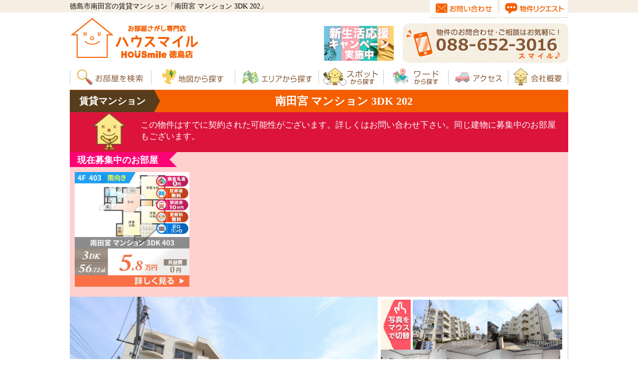

--- FILE ---
content_type: text/html; charset=UTF-8
request_url: https://www.hou-smile.com/1189x202.html
body_size: 7808
content:
<!DOCTYPE html>
<html lang="ja">
<head>
<meta charset="utf-8">
<title>徳島市南田宮の賃貸マンション 南田宮 マンション 3DK 202 - ハウスマイル徳島店</title>
<meta name="description" content="【駐車場1台無料でペットと暮らせる】スーパー目の前。人気の2階。JR佐古駅もすぐ近く。">
<meta name="keywords" content="賃貸,南田宮,マンション,徳島,南田宮 マンション 3DK 202,ハウスマイル">
<meta name="viewport" content="width=device-width,initial-scale=1">
<link rel="canonical" href="https://www.hou-smile.com/1189x202.html" />
<link rel="stylesheet" href="css/base.css" type="text/css" />
<script src="https://ajax.googleapis.com/ajax/libs/jquery/3.7.0/jquery.min.js"></script>
<script src="js/hous.js"></script>

<script async src="js/ImgSrcChanges.js"></script>
<link rel="stylesheet" type="text/css" href="css/slick.css"/>
<link rel="stylesheet" type="text/css" href="css/slick-theme.css"/>
<link rel="stylesheet" type="text/css" href="css/psg.css" />
<script src="js/slick.js"></script>
<script src="https://ajax.googleapis.com/ajax/libs/threejs/r70/three.min.js"></script>
<script src="js/psg.js"></script>

<link rel="stylesheet" type="text/css" media="print" href="css/print.css">
<script>var plI = "34.081223535092164";var plK = "134.54401322579497";</script>
<script defer src="js/ls.unveilhooks.min.js"></script>
<script defer src="js/lazysizes.min.js"></script>
<script defer src="js/y-map.js"></script>
</head>
<body>
<div id="sp-header">
<a class="mbtn" ><img src="images/mbtn.svg" alt="MENU" /></a>
<a href="/"><img src="images/sp-hd-logo.webp" width="200" height="37" alt="ハウスマイル徳島店logo" /></a>
</div>

<div id="header-bg"><!--header-bg-->
<div id="head"><!--head-->

<div class="hd-left">徳島市南田宮の賃貸マンション「南田宮 マンション 3DK 202」</div><!--head-txt-->

</div><!--head-->

<div id="header"><!--header-->
<div class="hd-left"><a href="/"><img src="images/hd-logo.png" width="264" height="90" class="alp" alt="ハウスマイル徳島店logo" /></a></div>
<div class="hd-right"><img src="images/hd-tel.webp" width="332" height="80" alt="088-652-3016" /></div><!--hd-tel-->
</div><!--header-->

</div><!--header-bg-->

<div id="header-bn">
<a href="newlife.html"><img src="images/camp_bn.webp" alt="新生活応援キャンペーン" /></a>
</div>

<nav class="mdrawer"><!--menu-->
  <ul id="mmenu">
    <li><a href="area.html"><img src="images/hdm01.png" alt="賃貸物件検索" class="alp" /></a></li>
    <li><a href="mapse.html"><img src="images/hdm03.png" alt="地図から賃貸物件を探す" class="alp" /></a></li>
    <li><a href="tokushima.html"><img src="images/hdm02.png" alt="徳島のエリアで探す" class="alp" /></a></li>
    <li><a href="spot.html"><img src="images/hdm04.png" alt="スポットから探す" class="alp" /></a></li>
    <li><a href="manual.html"><img src="images/hdm07.png" alt="ワードから探す" class="alp" /></a></li>
    <li><a href="access.html"><img src="images/hdm05.png" alt="ハウスマイル徳島店へのアクセス" class="alp" /></a></li>
    <li><a href="company.html"><img src="images/hdm06.png" alt="会社概要" class="alp" /></a></li>
  </ul>
  <div id="menu-logo">
    <a href="/"><img src="images/ft-houslogo.svg" alt="ハウスマイルlogo"></a>
  </div>
  <div id="smenu">
   <div class="four_btns">
    <div class="f_btn"><a href="request.html"><span class="bbr">リクエスト</span>お部屋さがし</a></div>
    <div class="f_btn">
          <form method="post" name="visitf02" action="visit.html">
      <input type="hidden" name="favid" value="15386">
      <a href="javascript:visitf02.submit()"><span class="bbr">来店予約</span>をする</a>
      </form>
        </div>
    <div class="f_btn"><a href="tel:0886523016"><span class="bbr">電話する</span>088-652-3016</a></div>
    <div class="f_btn">
          <form method="post" name="favmenu" action="fav.html">
      <input type="hidden" name="favid" value="15386">
      <a href="javascript:favmenu.submit()"><span class="bbr">この部屋を</span>問い合わせる</a>
      </form>
        </div>
   </div>
  </div>
  <ul id="cmenu">
    <li><a href="contact.html"><img src="images/hd-btn01.png" alt="お問い合わせ" /></a></li>
    <li><a href="request.html"><img src="images/hd-btn02.png" alt="物件リクエスト" /></a></li>
  </ul>
</nav><!--menu-->

<div id="main"><!--main-->
<div class="bkbar">
<div class="bkbar_tate">賃貸<br />マンション</div>
<div class="bkbar_title">南田宮 マンション 3DK 202</div>
</div>

<div id="houfull"></div><div class="houfulltxt">この物件はすでに契約された可能性がございます。詳しくはお問い合わせ下さい。同じ建物に募集中のお部屋もございます。</div>
<div class="same-tk-list">
<h4>現在募集中のお部屋</h4>
<div class="sb-szll"><a href="1189x403.html" target="_blank"><img src="images/thum/sam1189x403.jpg" alt="南田宮 4階建マンション 1983年築 403" /></a></div>
</div>


<div class="rowaku"><!--roomwaku-->

<div id="PCview2"><!--PCview-->
<div class="bbk"><img src="content/images/Img_bk/0000B609.JPG" alt="" width="618" height="410" id="target"></div>
<div class="sbk">
<ul>
<li><a href="content/images/Img_bk/0000B609.JPG" class="ImgSrcChanges" target="target"><img src="content/images/Img_bk/0000B609.JPG" alt="" width="150" height="100" /></a></li>
<li><a href="content/images/Img_bk/0000B60A.JPG" class="ImgSrcChanges" target="target"><img src="content/images/Img_bk/0000B60A.JPG" alt="" width="150" height="100" /></a></li>
<li><a href="content/images/Img_hy/00021D81.JPG" class="ImgSrcChanges" target="target"><img src="content/images/Img_hy/00021D81.JPG" alt="" width="150" height="100" /></a></li>
<li><a href="content/images/Img_hy/00021D82.JPG" class="ImgSrcChanges" target="target"><img src="content/images/Img_hy/00021D82.JPG" alt="" width="150" height="100" /></a></li>
<li><a href="content/images/Img_hy/00021D83.JPG" class="ImgSrcChanges" target="target"><img src="content/images/Img_hy/00021D83.JPG" alt="" width="150" height="100" /></a></li>
<li><a href="content/images/Img_hy/00021D84.JPG" class="ImgSrcChanges" target="target"><img src="content/images/Img_hy/00021D84.JPG" alt="" width="150" height="100" /></a></li>
<li><a href="content/images/Img_hy/00021D85.JPG" class="ImgSrcChanges" target="target"><img src="content/images/Img_hy/00021D85.JPG" alt="" width="150" height="100" /></a></li>
<li><a href="content/images/Img_hy/00021D86.JPG" class="ImgSrcChanges" target="target"><img src="content/images/Img_hy/00021D86.JPG" alt="" width="150" height="100" /></a></li>
<li><a href="content/images/Img_hy/00021D87.JPG" class="ImgSrcChanges" target="target"><img src="content/images/Img_hy/00021D87.JPG" alt="" width="150" height="100" /></a></li>
<li><a href="content/images/Img_hy/00021D88.JPG" class="ImgSrcChanges" target="target"><img src="content/images/Img_hy/00021D88.JPG" alt="" width="150" height="100" /></a></li>
<li><a href="content/images/Img_hy/00021D89.JPG" class="ImgSrcChanges" target="target"><img src="content/images/Img_hy/00021D89.JPG" alt="" width="150" height="100" /></a></li>
<li><a href="content/images/Img_hy/00021D8A.JPG" class="ImgSrcChanges" target="target"><img src="content/images/Img_hy/00021D8A.JPG" alt="" width="150" height="100" /></a></li>
<li><a href="content/images/Img_hy/00021D8B.JPG" class="ImgSrcChanges" target="target"><img src="content/images/Img_hy/00021D8B.JPG" alt="" width="150" height="100" /></a></li>
<li><a href="content/images/Img_hy/00021D8C.JPG" class="ImgSrcChanges" target="target"><img src="content/images/Img_hy/00021D8C.JPG" alt="" width="150" height="100" /></a></li>



</ul>
</div>

</div><!--end-PCview-->

<div id="SPview"><!--SPview-->
<div class="slider slider-for">
<div><img src="content/images/Img_bk/0000B609.JPG" alt="" width="450" height="300" /></div>
<div><img src="content/images/Img_bk/0000B60A.JPG" alt="" width="450" height="300" /></div>
<div><img src="content/images/Img_hy/00021D81.JPG" alt="" width="450" height="300" /></div>
<div><img src="content/images/Img_hy/00021D82.JPG" alt="" width="450" height="300" /></div>
<div><img src="content/images/Img_hy/00021D83.JPG" alt="" width="450" height="300" /></div>
<div><img src="content/images/Img_hy/00021D84.JPG" alt="" width="450" height="300" /></div>
<div><img src="content/images/Img_hy/00021D85.JPG" alt="" width="450" height="300" /></div>
<div><img src="content/images/Img_hy/00021D86.JPG" alt="" width="450" height="300" /></div>
<div><img src="content/images/Img_hy/00021D87.JPG" alt="" width="450" height="300" /></div>
<div><img src="content/images/Img_hy/00021D88.JPG" alt="" width="450" height="300" /></div>
<div><img src="content/images/Img_hy/00021D89.JPG" alt="" width="450" height="300" /></div>
<div><img src="content/images/Img_hy/00021D8A.JPG" alt="" width="450" height="300" /></div>
<div><img src="content/images/Img_hy/00021D8B.JPG" alt="" width="450" height="300" /></div>
<div><img src="content/images/Img_hy/00021D8C.JPG" alt="" width="450" height="300" /></div>



</div>

<div class="slider slider-nav">
<div><img src="content/images/Img_bk/0000B609.JPG" alt="" width="150" height="100" /></div>
<div><img src="content/images/Img_bk/0000B60A.JPG" alt="" width="150" height="100" /></div>
<div><img src="content/images/Img_hy/00021D81.JPG" alt="" width="150" height="100" /></div>
<div><img src="content/images/Img_hy/00021D82.JPG" alt="" width="150" height="100" /></div>
<div><img src="content/images/Img_hy/00021D83.JPG" alt="" width="150" height="100" /></div>
<div><img src="content/images/Img_hy/00021D84.JPG" alt="" width="150" height="100" /></div>
<div><img src="content/images/Img_hy/00021D85.JPG" alt="" width="150" height="100" /></div>
<div><img src="content/images/Img_hy/00021D86.JPG" alt="" width="150" height="100" /></div>
<div><img src="content/images/Img_hy/00021D87.JPG" alt="" width="150" height="100" /></div>
<div><img src="content/images/Img_hy/00021D88.JPG" alt="" width="150" height="100" /></div>
<div><img src="content/images/Img_hy/00021D89.JPG" alt="" width="150" height="100" /></div>
<div><img src="content/images/Img_hy/00021D8A.JPG" alt="" width="150" height="100" /></div>
<div><img src="content/images/Img_hy/00021D8B.JPG" alt="" width="150" height="100" /></div>
<div><img src="content/images/Img_hy/00021D8C.JPG" alt="" width="150" height="100" /></div>



</div>

<script>
window.onload = function(){ 
 $('.slider-for').slick({
  slidesToShow: 1,
  slidesToScroll: 1,
  arrows: true,
  fade: false,
  asNavFor: '.slider-nav'
});
$('.slider-nav').slick({
  slidesToShow: 3,
  slidesToScroll: 1,
  asNavFor: '.slider-for',
  dots: false,
  arrows: false,
  centerMode: true,
  focusOnSelect: true
});
};
</script>

</div><!--end-SPview-->

<!--info-->
<div class="bkbar_detail">
<div class="bx_sub">間取り</div><div class="bx_list">3DK</div>
<div class="bx_sub">広さ</div><div class="bx_list">56.72<span>㎡</span></div>
<div class="bx_sub">階数 築年</div><div class="bx_list">2<span>階 / 4階建</span> <span>築</span>42<span>年</span></div>
</div>
<!--/info-->

<!--/info_main-->
<div id="info_main">
<div class="bx_madori"><img src="images/parts/ma1189x202.jpg" alt="南田宮 マンション 3DK 202の間取り図" width="380" height="380" /></div>


</div><!--/info_main-->

<div class="bk-selex">
<div class="slbk">
<p>【駐車場1台無料でペットと暮らせる】スーパー目の前。人気の2階。JR佐古駅もすぐ近く。</p>
人気の南田宮エリア。スーパー・ドラッグストア近く生活便利。南向きで日当たりバッチリ。駐車場1台無料。防音性も高い鉄筋コンクリート造です。佐古駅東緑地やスーパーのキョーエイがすぐ近くにあります。歩いて8分の場所に妙法寺もあります。しゃぶ葉 徳島北田宮店も9分程度にあります。
</div>




<div class="kbox stags">
<h4>周辺情報と学校情報</h4>
<ul>
  <li class="kb_eki"><div class="kb_tit">佐古駅</div><div class="kb_toho">徒歩<span class="kb_num">7</span>分</div></li>
  <li class="kb_sup"><div class="kb_tit">キョーエイ</div><div class="kb_toho">徒歩<span class="kb_num">3</span>分</div></li>
  <li class="kb_con"><div class="kb_tit">ヤマザキYショップ</div><div class="kb_toho">徒歩<span class="kb_num">1</span>分</div></li>
  <li class="kb_oga"><div class="kb_tit">クレメントプラザ</div><div class="kb_toho">車で<span class="kb_num">6</span>分</div></li>
  <li class="kb_park"><div class="kb_tit">佐古駅東緑地</div><div class="kb_toho">徒歩<span class="kb_num">6</span>分</div></li>
  <li class="kb_bpa"><div class="kb_tit">田宮公園</div><div class="kb_toho">車で<span class="kb_num">3</span>分</div></li>
  <li class="kb_chu"><div class="kb_tit">あらたえの湯</div><div class="kb_toho">徒歩<span class="kb_num">9</span>分</div></li>
  <li class="kb_gks"><div class="kb_tit">千松小学校</div></li>
  <li class="kb_gkc"><div class="kb_tit">城西中学校</div></li>
</ul>
</div>



</div>

</div><!--roomwaku-->

<div class="det-info">
<form action="fav.html" method="post"><a href="#" onclick="window.print(); return false;"><img src="images/det-pr.png" alt="印刷する" width="310" height="86" /></a><input type="hidden" name="favid" value="15386"><input type="image" src="images/det-fo.png" name="clear_favid" alt="送信する"></form>
</div><!--det-waku-->

<div class="area_info"><!--infowaku-->
<div class="info_head"><p class="IFtitle">南田宮 マンション 3DK 202の基本情報</p></div>

<div id="houcom"></div><div class="houtxt">同じような条件を持つお部屋や未公開のお部屋もご紹介できます！</div>


<div class="roinfo"><!--roominfo-->
<table>
<tbody>
<tr>
<th>所在地</th>
<td>
徳島市南田宮2丁目8-20
</td>
</tr>
<tr>
<th>交通機関</th>
<td>
 電車：JR徳島線 <a href="tr-sako.html" target="_blank">佐古駅</a>より徒歩7分
</td>
</tr>
<tr>
<th>間取り詳細</th>
<td>DK8 洋6 洋6 洋6</td>
</tr>
<tr>
<th>建物構造</th>
<td>鉄筋コンクリート造　4階建</td>
</tr>
<tr>
<th>所在階 向き</th>
<td>2階　南向き</td>
</tr>

</tbody>
</table>
</div>

<div class="roinfo"><!--roominfo-->
<table>
<tbody>
<tr>
<th>物件管理名</th>
<td>南田宮 マンション 3DK 202</td>
</tr>
<tr>
<th>お問合せコード</th>
<td>1189x202</td>
</tr>
<tr>
<th>入居時期</th>

<td>募集終了</td>
</tr>
<tr>
<th>情報更新日</th>
<td>2023年04月11日</td>
</tr>
</tbody>
</table>
</div><!--roinfo-->

</div><!--/infowaku-->
<div class="area_spot">
<div class="spot_head"><p class="SPtitle">南田宮 マンション 3DK 202の周辺情報</p></div>
<div class="houtxt houspot">佐古駅東緑地が歩いて6分、最寄りのスーパーはキョーエイで徒歩3分、ヤマザキYショップも徒歩1分です。</div><div id="ranking">
<div class="nlwaku mpxaxs">
<h3>交通</h3>
<ul>
<li><a href="tr-sako.html" target="_blank"><b>佐古駅</b></a>まで540m</li>
<li><a href="tr-tokushima.html" target="_blank"><b>徳島駅</b></a>まで970m</li>
<li>バス停<b>「南出来島」</b>まで530m</li>
<li>バス停<b>「佐古一番町」</b>まで610m</li>
<li class="libr"><b>佐古大橋交差点</b>まで490m</li>
<li class="libr"><b>佐古一番町交差点</b>まで500m</li>
</ul>
</div>
<div class="nlwaku mpxbunka">
<h3>暮らし・文化</h3>
<ul>
<li><b>徳島前川郵便局</b>まで620m</li>
<li><b>JAバンク徳島信連 本所</b>まで520m</li>
<li><b>徳島大正銀行 佐古東支店</b>まで680m</li>
<li><b>徳島名西警察署 田宮交番</b>まで790m</li>
<li><a href="29111.html" target="_blank"><b>徳島市水道局 前川分庁舎</b></a>まで360m</li>
<li><a href="724.html" target="_blank"><b>田宮公園プール</b></a>まで480m</li>
<li><a href="26515.html" target="_blank"><b>吉の温泉</b></a>まで540m</li>
</ul>
</div>
<div class="nlwaku mpxkyoiku">
<h3>教育</h3>
<ul>
<li><a href="20608.html" target="_blank"><b>ブレーメン動物専門学校</b></a>まで540m</li>
<li><a href="26462.html" target="_blank"><b>尾上和裁学園</b></a>まで600m</li>
<li><a href="411.html" target="_blank"><b>内町小学校</b></a>まで840m</li>
<li><a href="425.html" target="_blank"><b>千松小学校</b></a>まで1020m</li>
<li><a href="410.html" target="_blank"><b>徳島中学校</b></a>まで860m</li>
<li><a href="23281.html" target="_blank"><b>矯風会 出来島保育園</b></a>まで440m</li>
<li><a href="23226.html" target="_blank"><b>すぎの子保育園</b></a>まで480m</li>
<li><a href="23251.html" target="_blank"><b>どんぐり保育園</b></a>まで600m</li>
<li><a href="24464.html" target="_blank"><b>香蘭高等学校</b></a>まで960m</li>
</ul>
</div>
<div class="nlwaku mpxshops">
<h3>お買い物</h3>
<ul>
<li><a href="24434.html" target="_blank"><b>徳島駅クレメントプラザ</b></a>まで900m</li>
<li><a href="639.html" target="_blank"><b>キョーエイ 三ツ合橋店</b></a>まで170m</li>
<li><a href="763.html" target="_blank"><b>ハローズ 佐古店</b></a>まで670m</li>
<li><b>ヤマザキYショップ うちだ店</b>まで30m</li>
<li><b>ファミリーマート 中前川町店</b>まで300m</li>
<li><b>ヤマザキYショップ 川島病院売店</b>まで380m</li>
<li><a href="27069.html" target="_blank"><b>LIFE CONCEPT IEG</b></a>(家具雑貨)まで660m</li>
<li><a href="74.html" target="_blank"><b>ファッションセンター しまむら 佐古店</b></a>(ファッション)まで690m</li>
<li><a href="26457.html" target="_blank"><b>ヤマダ電機 徳島本店</b></a>(家電)まで850m</li>
<li><a href="26442.html" target="_blank"><b>カメラのキタムラ クレメントプラザ店</b></a>(家電)まで900m</li>
</ul>
</div>
<div class="nlwaku mpxeat">
<h3>お食事</h3>
<ul>
<li><b>マクドナルド 佐古大橋店</b>まで520m</li>
<li><a href="47859.html" target="_blank"><b>グランディ</b></a>(カフェ)まで280m</li>
<li><a href="47842.html" target="_blank"><b>珈琲日出蔵 二番館</b></a>(カフェ)まで430m</li>
<li><a href="1374.html" target="_blank"><b>中国四川料理 あらき</b></a>(レストラン)まで600m</li>
<li><a href="53878.html" target="_blank"><b>しゃぶ葉 徳島北田宮店</b></a>(レストラン)まで640m</li>
<li><a href="879.html" target="_blank"><b>ヴァンサンカン 田宮店</b></a>(お好み焼き)まで600m</li>
<li><a href="28151.html" target="_blank"><b>さくらんぼ2</b></a>(お好み焼き)まで900m</li>
<li><a href="28286.html" target="_blank"><b>SOUP NUTS</b></a>(ラーメン)まで290m</li>
<li><a href="1088.html" target="_blank"><b>中華そば がっつ</b></a>(ラーメン)まで560m</li>
</ul>
</div>
<div class="nlwaku mpxdoct">
<h3>医療</h3>
<ul>
<li><a href="23862.html" target="_blank"><b>川島病院</b></a>まで310m</li>
<li><a href="23439.html" target="_blank"><b>おえ動物病院</b></a>まで410m</li>
<li><a href="24613.html" target="_blank"><b>川島透析クリニック</b></a>まで470m</li>
<li><a href="23768.html" target="_blank"><b>原田医院</b></a>まで510m</li>
<li><a href="23773.html" target="_blank"><b>やまざき歯科医院</b></a>まで80m</li>
<li><a href="23678.html" target="_blank"><b>椿原歯科クリニック</b></a>まで150m</li>
</ul>
</div>
<div class="nlwaku mpxpark">
<h3>公園・自然</h3>
<ul>
<li><a href="24051.html" target="_blank"><b>佐古駅東緑地</b></a>まで370m</li>
<li><a href="23950.html" target="_blank"><b>出来島公園</b></a>まで380m</li>
</ul>
</div>
<div class="nlwaku mpxjisha">
<h3>お寺・神社</h3>
<ul>
<li><b>妙法寺</b>まで540m</li>
<li><a href="24127.html" target="_blank"><b>福蔵寺</b></a>まで590m</li>
<li><a href="24168.html" target="_blank"><b>臨江寺</b></a>まで690m</li>
<li><a href="24315.html" target="_blank"><b>三島神社</b></a>まで750m</li>
</ul>
</div>
<div class="nlwaku mpxsonota">
<h3>その他</h3>
<ul>
<li><a href="26485.html" target="_blank"><b>徳島市 陸上競技場</b></a>まで480m</li>
<li><a href="26481.html" target="_blank"><b>ゴルフ＆フィットネス ワンポイント 田宮店</b></a>まで580m</li>
<li><b>インターネットカフェ パレパレ</b>(ネットカフェ)まで530m</li>
</ul>
</div>
</div>
<div id="bkmap">
<div class="maptitle">お部屋の周辺地図</div>
<a href="https://www.google.com/maps/@?api=1&map_action=pano&parameters&viewpoint=34.081224,134.544013" target="_blank" class="peglink"><img src="/images/streetview.svg" width="46" height="46" alt="ストリートビューを開く" /></a>
<a href="https://www.google.com/maps/search/?api=1&query=34.081224%2C134.544013" target="_blank" class="resetlink"><img src="/images/mapopen.svg" width="46" height="46" alt="大きな地図で見る" /></a>
</div>
<div id="map_access"><a href="https://www.google.com/maps/search/?api=1&query=34.081224%2C134.544013" target="_blank"><img src="images/hou-arrow.svg" width="168" height="112" alt="大きな地図へ"></a></div>
</div>



<div class="otoxb">
<div class="otoleft">
<a href="tel:0886523016"><img src="images/pc-otob.png" alt="電話でお問い合せ" width="664" height="205"></a>
<span>お問い合わせコード：1189x202</span>
</div>
<div class="otoright">
  <form method="post" name="favotox" action="fav.html">
    <input type="hidden" name="favid" value="15386">
    <a href="javascript:favotox.submit()"><img src="images/pc-oto-btn02.png" alt="このお部屋をお問い合せ" width="328" height="85"></a>
  </form>
<a href="request.html"><img src="images/pc-oto-btn01.png" alt="賃貸リクエスト" width="328" height="85"></a>
</div>
</div>

<div class="sl_waku">
<div class="sl_title">周辺のオススメ賃貸</div>
<div class="new-bklist">
<a href="322x202.html" target="_blank"><img src="images/houth/nt322x202.webp" alt="北田宮 マンション 3LDK 202" width="225" height="225" /></a>
<a href="2033x201.html" target="_blank"><img src="images/houth/nt2033x201.webp" alt="プレミアス 201" width="225" height="225" /></a>
<a href="934x104.html" target="_blank"><img src="images/houth/nt934x104.webp" alt="北矢三町 マンション 3LDK 104" width="225" height="225" /></a>
<a href="629xa202.html" target="_blank"><img src="images/houth/nt629xa202.webp" alt="アムール A202" width="225" height="225" /><div class="new">新着</div></a>
<a href="1030x303.html" target="_blank"><img src="images/houth/nt1030x303.webp" alt="春日 マンション 3LDK 303" width="225" height="225" /></a>
<a href="1243x403.html" target="_blank"><img src="images/houth/nt1243x403.webp" alt="マイム21 403" width="225" height="225" /></a>
<a href="1731xe.html" target="_blank"><img src="images/houth/nt1731xe.webp" alt="南矢三町 一戸建て 3LDK E" width="225" height="225" /></a>
<a href="264x102.html" target="_blank"><img src="images/houth/nt264x102.webp" alt="メゾンサンテラスA 102" width="225" height="225" /></a>
<a href="1182xah2.html" target="_blank"><img src="images/houth/nt1182xah2.webp" alt="コォーリング春日 A-2" width="225" height="225" /></a>
<a href="401x305.html" target="_blank"><img src="images/houth/nt401x305.webp" alt="北田宮 マンション 3LDK 305" width="225" height="225" /></a>
</div>
</div>


<div class="potasite">ポータルサイトや他の不動産会社で気になるお部屋がありましたらお気軽にお問い合わせ下さい。</div>

</div><!--main-->


<div id="modal-content">
<div id="photosphere"></div>
<img src="images/n360logo.svg" alt="" class="panologo" />
<a id="modal-close" class="button-link"><img src="images/modal_close.png" alt="" /></a>
</div>

<script>
$(function(){
$("#modal-open01").click(function(){
  $("#photosphere").empty();
  $(this).blur();
  if($("#modal-overlay" )[0]) return false;
  $("body").append('<div id="modal-overlay"><\/div>');
  $("#modal-overlay").fadeIn("400");
  var PSV = new PhotoSphereViewer({
    panorama: 'content/images/Img_hy/00021D90.JPG',
    container: 'photosphere',
    navbar: 'autorotate zoom fullscreen',
  });
  centeringModalSyncer();
  $("#modal-content").fadeIn("400");
  $("#modal-overlay,#modal-close").unbind().click(function(){
    $("#modal-content,#modal-overlay").fadeOut("400",function(){
      $('#modal-overlay').remove();
    });
  });
});
$("#modal-open02").click(function(){
  $("#photosphere").empty();
  $(this).blur();
  if($("#modal-overlay" )[0]) return false;
  $("body").append('<div id="modal-overlay"><\/div>');
  $("#modal-overlay").fadeIn("400");
  var PSV = new PhotoSphereViewer({
    panorama: 'content/images/Img_hy/00021D91.JPG',
    container: 'photosphere',
    navbar: 'autorotate zoom fullscreen',
  });
  centeringModalSyncer();
  $("#modal-content").fadeIn("400");
  $("#modal-overlay,#modal-close").unbind().click(function(){
    $("#modal-content,#modal-overlay").fadeOut("400",function(){
      $('#modal-overlay').remove();
    });
  });
});
$("#modal-open03").click(function(){
  $("#photosphere").empty();
  $(this).blur();
  if($("#modal-overlay" )[0]) return false;
  $("body").append('<div id="modal-overlay"><\/div>');
  $("#modal-overlay").fadeIn("400");
  var PSV = new PhotoSphereViewer({
    panorama: 'content/images/Img_hy/00021D92.JPG',
    container: 'photosphere',
    navbar: 'autorotate zoom fullscreen',
  });
  centeringModalSyncer();
  $("#modal-content").fadeIn("400");
  $("#modal-overlay,#modal-close").unbind().click(function(){
    $("#modal-content,#modal-overlay").fadeOut("400",function(){
      $('#modal-overlay').remove();
    });
  });
});
$("#modal-open04").click(function(){
  $("#photosphere").empty();
  $(this).blur();
  if( $("#modal-overlay")[0]) return false;
  $("body").append('<div id="modal-overlay"><\/div>');
  $("#modal-overlay").fadeIn("400");
  var PSV = new PhotoSphereViewer({
    panorama: 'content/images/Img_hy/00021D93.JPG',
    container: 'photosphere',
    navbar: 'autorotate zoom fullscreen',
  });
  centeringModalSyncer();
  $("#modal-content").fadeIn("400");
  $("#modal-overlay,#modal-close").unbind().click(function(){
    $("#modal-content,#modal-overlay").fadeOut("400",function(){
      $('#modal-overlay').remove();
    });
  });
});
$( window ).resize( centeringModalSyncer ) ;
function centeringModalSyncer() {
var w = $( window ).width() ;
var h = $( window ).height() ;
var cw = $( "#modal-content" ).outerWidth();
var ch = $( "#modal-content" ).outerHeight();
$( "#modal-content" ).css( {"left": ((w - cw)/2) + "px","top": ((h - ch)/2 - 20) + "px"} ) ;
}

} ) ;
</script>
<div class="SPbanner"><a href="request.html"><img src="images/req-yoko.png" alt="お部屋探しリクエスト" class="nx-100" /></a></div>

<footer>
<div id="footer-top">
<div class="wrap">
  <div class="four_btns">
  <div class="f_btn"><a href="request.html"><span class="bbr">リクエスト</span>お部屋さがし</a></div>
  <div class="f_btn">
      <form method="post" name="visitf01" action="visit.html">
    <input type="hidden" name="favid" value="15386">
    <a href="javascript:visitf01.submit()"><span class="bbr">来店予約</span>をする</a>
    </form>
    </div>
  <div class="f_btn"><a href="tel:0886523016"><span class="bbr">電話する</span>088-652-3016</a></div>
  <div class="f_btn">
  <form method="post" name="favfav" action="fav.html">
    <input type="hidden" name="favid" value="15386">
    <a href="javascript:favfav.submit()"><span class="bbr">この部屋を</span>問い合わせる</a>
  </form>
  </div>
  </div>

<div class="footer-hous">
  <a href="/"><img src="images/ft-houslogo.svg" alt="株式会社ハウスマイルlogo" width="480" height="123" /></a><br />
  <div id="adds">
株式会社ハウスマイル
    <address>
    〒770-0022 徳島県徳島市佐古二番町13-18<br/>
    TEL : 088-652-3016<br/>
    FAX : 088-652-3018<br/>
    営業時間：10:00～19:00<br/>
    定休日：水曜日
    </address>
    <img src="/images/bnr_homes_wide.webp" width="438" height="55" alt="homesサイトにて徳島市の問合せ件数第1位店舗です" />
  </div>

<div class="new-snsbtn">
  <div class="snscomment">このお部屋情報をシェアする</div>
  <a href="https://line.me/R/msg/text/?https://www.hou-smile.com/1189x202.html" target="_blank"><img src="/images/si-line.svg" alt="LINEに送る"
 width="48" height="48" /></a>
  <a href="https://twitter.com/intent/tweet?text=https://www.hou-smile.com/1189x202.html" target="_blank"><img src="/images/si-twitter.svg" alt="twitterに送る" width="48" height="48" /></a>
  <a href="https://www.facebook.com/sharer/sharer.php?u=https://www.hou-smile.com/1189x202.html" target="_blank"><img src="/images/si-facebook.svg" alt="facebookに送る" width="48" height="48" /></a>
</div>

</div><!--//footer-hous-->

<div class="new-calendar">
  <img src="/images/calendar2n.webp" width="400" height="277" alt="営業日カレンダー" />
</div>

<div class="ftabs">
  <input id="f01tab" type="radio" name="ftab_item" value="f01tab" checked>
  <label class="ftab_item" for="f01tab"><img src="images/xft-00.png" alt="メニュー" width="90" height="30" /></label>
  <input id="f02tab" type="radio" name="ftab_item" value="f02tab">
  <label class="ftab_item" for="f02tab"><img src="images/xft-01.png" alt="条件でさがす" width="90" height="30" /></label>
  <input id="f03tab" type="radio" name="ftab_item" value="f03tab">
  <label class="ftab_item" for="f03tab"><img src="images/xft-02.png" alt="設備でさがす" width="90" height="30" /></label>

  <div class="ftab_cont" id="f01tab_cont">
<ul>
<li><a href="https://www.hou-smile.com/">ハウスマイルTOP</a></li>
<li><a href="access.html">アクセス</a></li>
<li><a href="tokushima.html">エリアで賃貸を探す</a></li>
<li><a href="spot.html">スポットで探す</a></li>
<li><a href="manual.html">ワードで探す</a></li>
<li><a href="area.html">お部屋を検索</a></li>
<li><a href="mapse.html">地図検索</a></li>
<li><a href="tkensaku.html">建物検索</a></li>
<li><a href="company.html">会社概要</a></li>
<li><a href="sp-price.html">徳島の家賃相場</a></li>
<li><a href="contact.html">お問い合せ</a></li>
<li><a href="link.html">リンク集へ</a></li>
</ul>

  </div>

  <div class="ftab_cont" id="f02tab_cont">

<ul>
<li><a href="sp-zero.html">敷金・礼金が0円の賃貸</a></li>
<li><a href="sp-pet.html">ペットと暮らせる賃貸</a></li>
<li><a href="sp-new.html">徳島で新築の賃貸物件</a></li>
<li><a href="sp-desi.html">徳島のデザイナーズ賃貸</a></li>
<li><a href="sp-tenmin.html">駅徒歩10分以内のお部屋</a></li>
<li><a href="ko-deal.html">安くてお得な賃貸</a></li>
<li><a href="sp-inet.html">ネット無料のお部屋</a></li>
<li><a href="sp-p2.html">駐車場が2台分あるお部屋</a></li>
<li><a href="ko-woman.html">女性のためのお部屋探し</a></li>
<li><a href="ko-bike.html">バイク置き場がある賃貸</a></li>
<li><a href="ko-reie.html">リノベーションのREIE</a></li>
</ul>

  </div>

  <div class="ftab_cont" id="f03tab_cont">

<ul>
<li><a href="ko-counter.html">カウンターキッチンのお部屋</a></li>
<li><a href="ko-kado.html">角部屋賃貸</a></li>
<li><a href="sp-auto.html">オートロックの賃貸物件</a></li>
<li><a href="ko-loft.html">ロフトのあるお部屋</a></li>
<li><a href="sp-meso.html">徳島のメゾネット賃貸</a></li>
<li><a href="ko-sout.html">南向きのお部屋</a></li>
<li><a href="ko-elev.html">エレベーター完備のお部屋</a></li>
<li><a href="ko-kagu.html">家具付き賃貸</a></li>
<li><a href="ko-btbt.html">バストイレ別のお部屋</a></li>
<li><a href="ko-wash.html">室内洗濯機置場のお部屋</a></li>
<li><a href="ko-tvdo.html">TVドアホン付き賃貸</a></li>
</ul>

  </div>

</div>

  </div><!--//wrap-->
<div class="clear"></div>
</div><!--//footer-top-->

<div class="clear"></div>

<div id="footer-bottom">
  <div class="wrap">(c) ハウスマイル 徳島店 All rights reserved.<br />
ハウスマイル®は株式会社ハウスマイルの登録商標です。
  </div><!-- //wrap--> 
</div><!--//footer-bottom-->
</footer>

<!-- Global site tag (gtag.js) - Google Analytics -->
<script defer src="https://www.googletagmanager.com/gtag/js?id=UA-47311957-1"></script>
<script>
  window.dataLayer = window.dataLayer || [];
  function gtag(){dataLayer.push(arguments);}
  gtag('js', new Date());
  gtag('config', 'UA-47311957-1');
</script>

<script type="text/javascript">
$(function() {
	var footBtn = $('#bkfoot');
	var doch = $(document).innerHeight();
	var winh = $(window).innerHeight();
	var bottomh = doch - winh - 100;
	footBtn.hide();
	$(window).scroll(function () {
	if ($(this).scrollTop() > 100 && $(this).scrollTop() < bottomh ) {
		footBtn.fadeIn();
	} else {
		footBtn.fadeOut();
	}
    });
});
</script>

<div id="bkfoot">
<a href="request.html" class="reqbtn"><img src="images/reqbtn.svg" alt="お部屋探しリクエスト" /></a>

<div id="bkfoot-tel">
<a href="tel:088-652-3016"><img src="/images/telbtn.svg" alt="ハウルスマイルに電話する" /></a>
</div>

<form action="https://www.hou-smile.com/fav.html" method="post">
<input type="hidden" name="favid" value="15386">
<button class="bkfavbtn" name="clear_favid"><img src="/images/favbtn.svg" alt="このお部屋をお問い合わせ" /></button>
</form>


</div>

<div id="printstyle">

<div class="print-left">
<div class="print-mado">3DK</div>
<div class="print-men">56.72　</div>
南田宮<br>
</div>

<div class="print-center">
<div class="print-text">
【駐車場1台無料でペットと暮らせる】スーパー目の前。人気の2階。JR佐古駅もすぐ近く。
<div class="print-subtext">人気の南田宮エリア。スーパー・ドラッグストア近く生活便利。南向きで日当たりバッチリ。駐車場1台無料。防音性も高い鉄筋コンクリート造です。佐古駅東緑地やスーパーのキョーエイがすぐ近くにあります。歩いて8分の場所に妙法寺もあります。しゃぶ葉 徳島北田宮店も9分程度にあります。</div>
</div>
<div class="print-madori"><img src="content/images/Img_hy/00021D80.JPG" alt=""></div>
<div class="print-point"></div>
</div>

<div class="print-right">
<div class="print-htitle">南田宮 マンション 3DK 202</div>
<div class="print-code">[物件No.1189x202]</div>
<div class="print-pch">5.7</div>
<div class="print-kyo">(共益費:なし)</div>
<div class="print-parking">駐車場1台目 無料 　2台目駐車場8，000円<br />駐車場2台目  8000円</div>

<div class="print-sonota">
 
 
CATV料無料 
 
</div>
<div class="print-shikikin">なし / なし</div>
<div class="print-madosho">DK8 洋6 洋6 洋6</div>

<div class="print-nyukyo">即入居可能 　築42年</div>

<div class="print-kaisu">2階/4階建て　　鉄筋コンクリート造</div>
<div class="print-eki"> 電車：JR徳島線 佐古駅より徒歩7分</div>
<div class="print-setsubi">
ペット可・相談　２口コンロ　ウォシュレット　バストイレ別　フローリング　クローゼット　南向き　2階以上　独立洗面台　室内洗濯機置場　照明付き　ケーブルTV　バイク置場　
</div>
</div>

<div class="print-photo">
<img src="content/images/Img_bk/0000B609.JPG" alt="">
<img src="content/images/Img_hy/00021D81.JPG" alt="">
<img src="content/images/Img_hy/00021D82.JPG" alt="">
</div>

<div id="print-svg">
<img src="css/hous-print.svg" alt="">
</div>

</div>

</body>
</html>

--- FILE ---
content_type: text/css
request_url: https://www.hou-smile.com/css/base.css
body_size: 19307
content:
/* --outline-- */
img{border: 0;vertical-align: bottom;}
*{margin: 0;padding: 0;}
ul {list-style: none;}
body{
  font-size: 14px;
  line-height: 20px;
  color: #000;
  background-color: #fff;
  -webkit-font-smoothing: antialiased;
}
a, a:link, a:visited, a:hover {color:#51452d;}
#sp-header, #sp-seabtn, #smenu, #menu-logo, #SPinfo, #SPview, .toggle, .SPbanner, .spY, #printstyle {
  display: none;
}
#main {
  width: 1000px;
  text-align: left;
  margin: 0 auto;
  position: relative;
}
a img.alp {opacity: 1.0;}
a:hover img.alp {opacity: .6;}
.clear {clear:both;}
.doman {
  display:block;
  margin:0 auto;
}
.nx-100 {
  width: 100%;
  margin-bottom: 20px;
}
#bready { padding: 5px 10px;}

#bread{
 padding: 5px 10px;
}
#bread ol{
 display: flex;
 flex-wrap: wrap;
 padding: 0;
 list-style:none;
}
#bread a:link,#bread a:visited,#bread a:hover{
 text-decoration: underline;
 text-underline-offset: 10%;
 color: #21486a;
}
#bread li:not(:last-of-type)::after {
  content: "＞";
  margin: 0 .6em;
  color: #777;
}

.centering {
  padding: 10px 0;
  text-align:center;
}
.centeringx {
  padding: 10px 10px 0;
  text-align:center;
}
h1, .sele-title {
  font-size: 28px;
  line-height: 1.7;
  margin-top: 20px;
  padding-left: 15px;
  font-weight: normal;
  border-left: solid 5px #f55f00;
}
h2 {
  font-size: 21px;
  line-height: 1.6;
  font-weight: normal;
  padding: 2%;
}
img.cnt_base {
  position: relative;
}
img.cnt_on {
  position: absolute;
  top: 0;
  left: 0;
}
.fkana {
  font-size: 15px;
  color: #7e5303;
  padding: 0 20px;
}
.main_head {
  background-color: #ffe8da;
  padding-bottom: 6px;
}
.main_head img { vertical-align: bottom;}
.main_head h1 {
  margin-top: 0;
  color: #fff;
  background-color: #f55f00;
}
.main_head h2 {
  font-size: 18px;
  background: #fff;
  margin: 15px;
  padding: 15px;
  border-radius: 12px;
}
.sele3-text {
  font-size: 18px;
  line-height: 1.5;
  padding: 2%;
}
.yy_txt {
  font-size: 16px;
  line-height:1.8;
  margin: 20px;
}
.yy_txt::after {
  content: "";
  clear: both;
  display: block;
}
.yy_txt p{
  margin: 15px 0;
}
.yy_txt a {
  margin: 0 2px;
  text-decoration : none;
  color: #134fa9;
  border-bottom: dotted 1px #0e96d1;
}
.cont-wrap {
  width: 100%;
  min-width: 1000px;
  font-size: 1.0rem;
  line-height: 1.6;
  background-color: #f5f5f5;
}
.cont-wrap.bg_wh {background-color: #fff;}
.cont-wrap.bg_be {background-color: #fffbed;}
.cont-btn {
  display: block;
  width: 40%;
  margin: 10px auto;
  text-align: center;
  color: #95705a;
}
.cont-btn>a {
  min-width: 380px;
  display: block;
  color: #fff;
  font-size: 1.2rem;
  line-height: 2.0;
  font-weight: bold;
  text-align: center;
  border-radius: 10px;
  background: #d3762d;
  text-decoration: none;
  outline: none;
  padding: 5px 0;
  box-shadow: 0px 5px 0px 0px rgb(159 71 0);
}
.cont-btn>a>span {
  position: relative;
  padding: 5px 40px 5px 0;
  background: url(../images/cbtn-arrow.png) center right 1px no-repeat;
  background-size: 24px 24px;
}

.imax100 { max-width: 100%;}
.tx-whit { color: #fff;}

.bg-pink { background-color: #FFBDD4;}
.bg-blue { background-color: #004BAD;}
.cont-bread {
  text-align: center;
  background-color: #0079cc;
  color: #fff;
  font-weight: bold;
  padding: 8px 0 6px;
}
.cont_head {
  width: 100%;
  text-align: center;
  color: #fff;
  background-color: #041224;
  padding: 40px 0 22px;
  font-size: 23px;
  line-height: 1.5;
  font-weight: bold;
  box-sizing: border-box;
}
.cont_head > .head_topic {
  width: 90%;
  margin: 0 auto 25px;
  padding: 10px 20px;
  font-size: 32px;
  border-top: 1px solid #fff;
  border-bottom: 1px solid #fff;
}
.cont-spacer {
  padding: 20px 46px;
  margin-bottom: 20px;
  box-sizing: border-box;
}
.cont-maru {
  display: flex;
}
.cont-maru>b {
  width: 60px;
  height: 60px;
  font-size: 1.1rem;
  font-weight: 700;
  color: #FFBDD4;
  background: #A22416;
  border-radius: 50%;
  margin: 15px 15px 15px 0;
  padding: 16px 0 0 0;
  text-align: center;
  box-sizing: border-box;
}
.cont-maru>p {
  font-size: 1.6rem;
  font-weight: 700;
  color: #A22416;
  height: 40px;
  margin: 25px 0;
  box-sizing: border-box;
}
.cont-lemon.cont-maru>b {
  color: #004BAD;
  background-color: #FFFF00;
}
.sp_waku>.cont-wrap{
 background-color: #defcff;
 background-image: url(../images/bg-section.png);
}
.sp_waku>.bg_be{
 background-color: #ffefe7;
}
.sp_waku>.bg_gr{
 background-color: #ebffe7;
}
.sp_waku>.cont-wrap p{
 display: block;
 background: #fff;
 padding: 2% 4%;
 border-radius: 12px;
}
.cont-lemon.cont-maru>p { color: #FFFF00;}
.cont-check-list {
  margin: 20px 0;
}
.cont-check-title {
  display: flex;
  font-weight: 700;
}
.cont-check-title:before {
  content: '';
  background-image: url(../images/check_box.svg);
  background-repeat: no-repeat;
  display: inline-block;
  height: 35px;
  margin-right: 10px;
  width: 35px;
}
.cont-check {
  padding-left: 2.8rem;
}
.cont-title-lemon {
  color: #FFFF00;
  font-size: 30px;
  font-weight: 700;
  text-align: center;
  border-bottom: solid 6px rgba(255, 255, 0, .7);
  margin: 25px 0;
  position: relative;
}
.cont-title-lemon:after {
  position: absolute;
  content: " ";
  display: block;
  border-bottom: solid 6px #FFFF00;
  width: 30%;
}
.vr_text {
  width: 90%;
  border-radius: 12px;
  background-color: #fff;
  padding: 3%;
  margin: 3% 2%;
  font-size: 1.1rem;
  line-height: 1.6;
}
.cont-online {
  margin-bottom: 30px;
  max-width: 1000px;
  display: flex;
  align-items: center;
}
.cont-online figure {
  width: 400px;
  margin: 15px auto;
  overflow: hidden;
  border-radius: 10px;
}
.cont-online figure img {
  max-width: 100%;
  margin: 0 auto;
  object-fit: unset;
}
.cont-online dd {
  padding-left: 44px;
}
.cont-button {
  background-repeat: no-repeat;
  background-position: right 20px center;
  background-size: 10px;
  font-size: 20px;
  margin: 20px calc((100% - 260px) / 2);
  height: 60px;
  padding-right: 20px;
  width: 260px;
  font-weight: 700;
  display: inline-flex;
  align-items: center;
  justify-content: center;
  border-radius: 10px;
  box-shadow: 0px 5px 0px rgb(0 0 0 / 16%);
  box-sizing: border-box;
  background-image: url(../images/on-arrowr.png);
  background-color: #fff;
  text-decoration: none;
}
.cont-gw {
  color:#4e3a2e;
}
.cont-rwh {
  width: 900px;
  margin: 0 auto;
  border-radius: 12px;
  background-color: #fff;
}
.cont-wrap h3 {
  font-size: 1.6rem;
  line-height: 1.6;
  padding-bottom: 30px;
  text-align: center;
}
.cont-wrap h4 {
  margin: 40px auto 25px;
  padding: 5px 0;
  font-size: 1.5rem;
  line-height: 1.5;
  text-align: center;
  color:#fff;
  background-color:#4e3a2e;
  border-radius: 10px;
}
.cont-wrap h4>span {
  display: block;
  font-size: 1.0rem;
}
.cont-wrap img {
  border: 0;
  display: block;
  height: auto;
  margin: 30px auto;
  width: auto;
  max-width: 80%;
  object-fit: cover;
}
.news-wrap {
  width: 100%;
  min-width: 1000px;
  font-size: 1.0rem;
  line-height: 1.6;
  background-color: #f5f5f5;
}
.news-wrap img {
  border: 0;
  display: block;
  height: auto;
  margin: 30px auto;
  width: auto;
  max-width: 80%;
  object-fit: cover;
}
.newslister {
  display: block;
  width: 438px;
  height: 55px;
  margin: 10px auto;
}
.newslister img{
  border-radius: 10px;
}
.cont-cont {
  width: 960px;
  margin: 0 auto;
  padding: 40px 0;
}
.cont-cont p{
  margin: 5px 20px 15px;
}

/* --header-- */
#header-bg {
  width: 100%;
  min-width: 1000px;
  background: url(../images/header-bg.png) repeat-x;
}
#head{
  max-width: 1000px;
  height: 36px;
  margin: 0 auto;
  text-align: left;
  overflow: hidden;
  position: relative;
}
#head .hd-left{
  width: 604px;
  height: 20px;
  float: left;
  padding-top: 3px;
  overflow: hidden;
  white-space: nowrap;
  text-overflow: ellipsis;
}
#head .hd-right{
  width: 394px;
  float: right;
  text-align: right;
}
#head .hd-right img{
  margin: 0 0 0 3px;
}
#header{
  max-width: 1000px;
  height: 94px;
  text-align: left;
  margin: 0 auto;
  overflow: hidden;
  position: relative;
}
#header .hd-left {
  float: left;
  padding-top: 0px;
}
#header .hd-right {
  float: right;
  text-align: right;
  padding-top: 10px;
}
#header-bn{
  position: absolute;
  top: 52px;
  right: calc(50% - 150px);
}
#header-bn img {
  width: 140px;
}
/* --menu-- */
.mdrawer {
  display: block;
}
#mmenu {
  max-width: 1000px;
  height: 50px;
  text-align: center;
  margin: 0 auto;
  display: flex;
  box-sizing: border-box;
}
#cmenu {
  display: block;
  position: absolute;
  top: 0;
  right: calc(50% - 500px);
  width: 282px;
  height: 36px;
  display: flex;
}
#cmenu li {
  margin-left: 3px;
}

/* --footer-- */
footer {
  width:100%;
  min-width:1000px;
}
#footer-top {
  width: 100%;
  padding: 20px 0;
  background: #fff url(../images/foot-bgx.png) repeat;
}
#footer-bottom {
  background: #584d40;
  color: #fff;
  text-align: center;
  padding: 40px 0 70px;
}
footer li {
  background: url(../images/arrowrr.png) no-repeat left;
  padding-left: 20px;
}
footer a {
  text-decoration: none;
}
.footer-hous {
  width: 480px;
  margin-top: 60px;
  float: left;
}
.wrap {
  display: block;
  width: 1000px;
  margin: 0 auto;
}
.ftabs {
  background: rgba(255,255,255,0.2);
  border: 1px solid #fff;
  box-shadow: 0 0 0 1px rgba(88,61,28,0.3);
  width: 480px;
  margin: 0 auto;
  border-radius: 8px;
  float: right;
  box-sizing: border-box;
}

.ftab_item {
  width: calc(100%/3);
  background-color: #bfbfbf;
  color: #565656;
  display: block;
  float: left;
  text-align: center;
  transition: all 0.2s ease;
  border-bottom: 5px solid #5ab4bd;
}
.ftab_item:first-of-type {
  border-radius: 8px 0 0 0;
}
.ftab_item:last-of-type {
  border-radius: 0 8px 0 0;
}
.ftab_item img{
  width: 54%;
  padding: 5px 0 0;
}
input[name="ftab_item"] {
  display: none;
}

.ftab_cont {
  display: none;
  padding: 10px 15px;
  clear: both;
  overflow: hidden;
}
footer .ftab_cont a:visited {
    text-decoration: none;
    color: #000;
}
footer .ftab_cont a:link {
    text-decoration: none;
    color: #000;
}
footer .ftab_cont ul {
  padding: 0;
}
footer .ftab_cont li {
  font-size: 13px;
  height: 36px;
  width: 46%;
  border-bottom: 1px dotted #ababab;
  box-sizing: border-box;
  line-height: 36px;
  margin:0 2%;
  float:left;
}

#f01tab:checked ~ #f01tab_cont,
#f02tab:checked ~ #f02tab_cont,
#f03tab:checked ~ #f03tab_cont
 {
  display: block;
}

.ftabs input:checked + .ftab_item {
  background-color: #5ab4bd;
  color: #fff;
}

.new-snsbtn {
  width:480px;
  color:#583d1c;
  text-align: center;
  background: rgba(255,255,255,0.2);
  padding: 10px 20px;
  box-sizing: border-box;
  border: 1px solid #fff;
  box-shadow: 0 0 0 1px rgba(88,61,28,0.3);
  margin-top: 54px;
  margin-bottom: 150px;
}
.new-snsbtn img{
	width: 48px;
	margin: 5px;
}
.snscomment {
  display:block;
  width: 220px;
  height: 48px;
  padding: 5px;
  line-height:48px;
  float:left;
  margin-left: 10px;
}
.new-calendar {
  width: 480px;
  margin: 20px 0;
  padding: 8px 5px 0 5px;
  box-shadow: 0 0 0 1px rgb(88 61 28 / 30%);
  box-sizing: border-box;
  background: rgba(255,255,255,0.2);
  border: 1px solid #fff;
  border-radius: 6px;
  text-align: center;
  float: right;
}
.new-calendar img {
  margin: 1%;
}
#adds {
  margin-top: 10px;
  width: 100%;
  font-size: 16px;
  line-height: 1.8;
  color: #583d1c;
  display: block;
  padding: 12px 20px;
  box-sizing: border-box;
  border: 1px solid #fff;
  box-shadow: 0 0 0 1px rgba(88,61,28,0.3);
  border-radius: 6px;
  background: rgba(255,255,255,0.2);
}
#adds address { font-size:15px;}
#adds img {
  width: 100%;
  height: auto;
  margin-top: 10px;
}
address {
  font-style: normal;
  font-weight: normal;
}

/* --top_slide-- */
#top_slide {
  position: relative;
  width: 100%;
  height: 440px;
  overflow: hidden;
}
.slider-2 {
  min-height: 440px;
  position: relative;
  width: 100%;
}
.slider-2 .slick-slide {
  width: 660px;
  height: 440px;
  position: relative;
  overflow: hidden;
  background-color: #000;
}
.slider-2 .slick-slide img {
  opacity: 0.6;
  max-width: 100%;
}
.slider-2 .slick-current img {
  opacity: 1;
}
.slider-2 .slick-next,.slider-2 .slick-prev {
  right: 50%;
  margin-right: -400px;
  top: 50%;
  z-index: 2;
  position: absolute;
  display: block;
  width: 50px;
  height: 50px;
  padding: 0;
  color: transparent;
  line-height: 0;
  font-size: 0;
  cursor: pointer;
  outline: none;
  border: 0;
  border-radius: 50%;
  background: rgba(0,0,0,0.3);
  -webkit-transform: translateY(-50%);
  transform: translateY(-50%);
}
.slider-2 .slick-prev {
  left: 50%;
  margin-left: -400px;
}
.slider-2 .slick-next::before {
  content: "";
  display: block;
  width: 16px;
  height: 16px;
  -webkit-transform: translateX(21px);
  transform: translateX(21px);
  background: url(/images/arrow_white.svg) no-repeat;
  box-sizing: border-box;
}
.slider-2 .slick-prev::before {
  content: "";
  display: block;
  width: 16px;
  height: 16px;
  -webkit-transform: translateX(12px) rotate(-180deg);
  transform: translateX(12px) rotate(-180deg);
  background: url(/images/arrow_white.svg) no-repeat;
  box-sizing: border-box;
}
.slider-2 .slick-next:hover,.slider-2 .slick-prev:hover {
    opacity: 0.5;
}
.slick-slider {
  position: relative;
  display: block;
  box-sizing: border-box;
  -webkit-user-select: none;
  -moz-user-select: none;
  -ms-user-select: none;
  user-select: none;
  -webkit-touch-callout: none;
  -khtml-user-select: none;
  -ms-touch-action: pan-y;
  touch-action: pan-y;
  -webkit-tap-highlight-color: transparent;
}
.slick-list {
  position: relative;
  display: block;
  overflow: hidden;
  margin: 0;
  padding: 0;
}
.slick-list:focus{outline: none;}
.slick-list.dragging {
  cursor: pointer;
  cursor: hand;
}

.slick-slider .slick-track,
.slick-slider .slick-list
{
    -webkit-transform: translate3d(0, 0, 0);
       -moz-transform: translate3d(0, 0, 0);
        -ms-transform: translate3d(0, 0, 0);
         -o-transform: translate3d(0, 0, 0);
            transform: translate3d(0, 0, 0);
}

.slick-track
{
    position: relative;
    top: 0;
    left: 0;

    display: block;
    margin-left: auto;
    margin-right: auto;
}
.slick-track:before,
.slick-track:after
{
    display: table;

    content: '';
}
.slick-track:after
{
    clear: both;
}
.slick-loading .slick-track
{
    visibility: hidden;
}

.slick-slide
{
    display: none;
    float: left;

    height: 100%;
    min-height: 1px;
}
[dir='rtl'] .slick-slide
{
    float: right;
}
.slick-slide img
{
    display: block;
}
.slick-slide.slick-loading img
{
    display: none;
}
.slick-slide.dragging img
{
    pointer-events: none;
}
.slick-initialized .slick-slide {
  display: block;
  opacity: 1;
  -webkit-animation-duration: 0.5s;
  animation-duration: 0.5s;
  -webkit-animation-name: fade-in;
  animation-name: fade-in;
}
.slick-loading .slick-slide
{
    visibility: hidden;
}
.slick-vertical .slick-slide
{
    display: block;

    height: auto;

    border: 1px solid transparent;
}
.slick-arrow.slick-hidden {
    display: none;
}

/* --top-flash-- */
#tp-flash-bgx {
  height: 300px;
  background-color: #ffa041;
}
#tp-flash {
  width: 1000px;
  margin: 0 auto;
}
#full-container { position:relative; width: 1000px; height: 300px;}
.etabs { position:absolute; top: 15px;left: 675px;}
.tab { display: block; zoom: 1;margin-left: 23px;margin-bottom: 5px;width: 302px;height: 41px;}
.tab.btn01 { background-image: url(/images/btnbg01.png) ;background-position: left;}
.tab.btn02 { background-image: url(/images/btnbg02.png) ;background-position: left;}
.tab.btn03 { background-image: url(/images/btnbg03.png) ;background-position: left;}
.tab.btn04 { background-image: url(/images/btnbg04.png) ;background-position: left;}
.tab.btn05 { background-image: url(/images/btnbg05.png) ;background-position: left;}
.tab.btn06 { background-image: url(/images/btnbg06.png) ;background-position: left;}
.tab a { font-size: 14px; line-height: 2em; display: block; padding: 0; outline: none; width:100%; height:100%;}
.tab a:hover { text-decoration: none; }
.tab.active { padding-top: 0; position: relative; top: 0px;}
.tab a.active { color: #C00; }
.tab-container .panel-container { background: #FF6633;}
.panel-container { margin-bottom: 10px;  width: 1000px; height: 300px;}
.selected-tab { width: 325px;margin-left: 0;}

#tp-flash-bgy {
  background: #FFF9E2 url(../images/bg-enter2.webp) center top 60% /28% repeat ;
}
#madobg {
  width: 1000px;
  margin: 0 auto;
  padding-top: 10px;
}
.deswaku {
  position: relative;
}
.shoukai {
  font-size: 16px;
  line-height: 1.6;
  background: #fff;
  margin: 6px 6px 22px 150px;
  padding: 12px 300px 10px 16px;
  border-radius: 15px;
  position: relative;
}
.deswaku:before {
  position: absolute;
  top: -13px;
  left: 10px;
  content: '';
  background-image: url(../images/pgimg/count.png);
  background-repeat: no-repeat;
  background-size: cover;
  display: block;
  width: 128px;
  height: 128px;
}
.desbtn {
  width: 280px;
  position: absolute;
  bottom: 5px;
  right: 15px;
}
.newslog {
  width: 430px;
  border-radius: 20px;
  background-color: #a3e676;
  padding: 5px 15px;
  margin-bottom: 6px;
  font-size: 12px;
  line-height: 15px;
  position: relative;
  box-sizing: border-box;
}
.newslog a, .newslog a:link, .newslog a:visited, .newslog a:hover {color:#000;}
.newsafter {
  width: 13px;
  height: 18px;
  margin-top: 21px;
  background: url(/images/nyoro.png) no-repeat;
  float: left;
}
.nltitle {
  color: #000;
  font-size: 13px; 
  line-height: 18px;
  font-weight: 700;
}
.kale {
  font-size: 12px;
  font-weight: normal;
  float: right;
}
.newslog a{
  text-decoration: none;
  width: 100%;
  height: 100%;
  display: block;
  position: absolute;
}
#top-ftabs {
  width: 444px;
  height: 206px;
  position: absolute;
  top: -486px;
}

.top-ftab_item, input[name="top-ftab_item"], #f05tab_cont {
  display: none;
}
#nx-mx a{
  display:block;
  width: calc((100% - 28px) / 3 );
  height: 146px;
  padding: 96px 15px 0 15px;
  text-decoration:none;
  font-size: 15px;
  line-height: 1.5;
  margin-left: 14px;
  margin-bottom: 10px;
  border-radius: 12px;
  box-sizing: border-box;
  float:left;
}
#nx-mx a.nx-mx01{
  width: calc((100% - 14px) / 2 );
  padding: 60px 24px 0 110px;
  height: 120px;
  margin-left: 0;
  box-sizing: border-box;
}
#nx-mx a.nx-mx03{
  width: calc((100% - 14px) / 2 );
  padding: 60px 24px 0 110px;
  height: 120px;
  box-sizing: border-box;
}
#nx-mx a.nx-mx02{
  margin-left: 0;
}
#nx-mx>a.nx-mx01>p, #nx-mx>a.nx-mx03>p {
  padding: 1% 2% 1% 3%;
  background-color:#fff;
  border-radius: 10px;
  box-sizing: border-box;
}
.nx-mx01 {background:#fff url(../images/nx-n001.png) no-repeat;}
.nx-mx03 {background:#fff url(../images/nx-n002.png) no-repeat;}
.nx-mx02 {background:#fff url(../images/nx-n003.png) no-repeat;}
.nx-mx04 {background:#fff url(../images/nx-n004.png) no-repeat;}
.nx-mx05 {background:#fff url(../images/nx-n005.png) no-repeat;}
#nx-nsx {
  margin-bottom: 12px;
  width: 100%;
  display: flex;
  justify-content: space-between;
}
#nx-msx, #nx-mgx {
  margin-bottom:10px;
  display: flex;
}
#nx-mgy {
  margin-bottom:10px;
  display: flex;
  justify-content: space-between;
}
#nx-msx a{
  width: 214px;
  padding: 88px 12px 8px 12px;
  border:1px solid #c9c9c9;
  text-decoration:none;
}
#nx-mgx a {
  width: 214px;
  padding: 70px 12px 6px 12px;
  border:1px solid #c9c9c9;
  text-decoration:none;
}
#nx-mgy a {
 width: 240px;
}
.nx-msx01 {background:#fff url(../images/nx-ms01.png) no-repeat;}
.nx-msx02 {background:#fff url(../images/nx-ms02.png) no-repeat;margin-left: 13px;}
.nx-msx03 {background:#fff url(../images/nx-ms03.png) no-repeat;margin-left: 13px;}
.nx-msx04 {background:#fff url(../images/nx-ms04.png) no-repeat;margin-left: 13px;}
.nx-msx11 {background:#fff url(../images/nx-ms11.png) no-repeat;}
.nx-msx12 {background:#fff url(../images/nx-ms12.png) no-repeat;margin-left: 13px;}
.nx-msx13 {background:#fff url(../images/nx-ms13.png) no-repeat;margin-left: 13px;}
.nx-msx14 {background:#fff url(../images/nx-ms14.png) no-repeat;margin-left: 13px;}
.nx-pu {
  position: relative;
  width: 100%;
  background-color: #fef2f4;
  padding: 5px 30px;
  box-sizing: border-box;
}
.nxpu01 {background-color: #faf2ff;}
.nxpu02 {background-color: #fff6f1;}
.nxpu03 {background-color: #f2f9ff;}
.nxpu04 {background-color: #fdfdf3;}
.nxpu05 {background-color: #f4fdf8;}
.nxpu06 {background-color: #f3f3ff;}
.nxpu07 {background-color: #fff6f1;}
.nxpu08 {background-color: #faf2ff;}
.nxpu09 {background-color: #f5f5f5;}
.np-title {
  width: 100%;
  height: 60px;
  font-size: 25px;
  line-height: 2.2;
  letter-spacing: 0.5px;
  color: #e61f65;
  padding: 0 65px;
  box-sizing: border-box;
  background-image: url(../images/houx_new.svg);
  background-repeat: no-repeat;
  background-size: contain;
  position: relative;
}
.nxpu01>.np-title {background-image: url(../images/houx_desi.svg);}
.nxpu02>.np-title {background-image: url(../images/houx_zero.svg);}
.nxpu03>.np-title {background-image: url(../images/houx_solo.svg);}
.nxpu04>.np-title {background-image: url(../images/houx_twin.svg);}
.nxpu05>.np-title {background-image: url(../images/houx_fami.svg);}
.nxpu07>.np-title {background-image: url(../images/houx_shin.svg);}
.nxpu08>.np-title {background-image: url(../images/houx_mike.svg);}
.nxpu09>.np-title {background-image: url(../images/houx_mike.svg);}
.nx-pu-title {
  max-width: 42%
}
.np-title a{
  display: block;
  width: 168px;
  height: 48px;
  font-size: 16px;
  line-height: 1.1;
  color: #fff;
  text-decoration: none;
  background: #00aeef url(/images/plist_bg.svg) center center / cover no-repeat;
  border-radius: 10px;
  text-align: center;
  padding-top: 8px;
  box-sizing: border-box;
  position: absolute;
  top: 6px;
  right: 10px;
}
.np-title>img{
  margin-left: 10px;
  margin-bottom: 10px;
  vertical-align: middle;
}
.nx-pu-text {
  display: block;
  font-size: 15px;
  line-height: 1.6;
  background: #fff;
  margin: 0 0 15px;
  padding: 10px 16px;
  border-radius: 15px;
}
#tphdx-menu {
  display: flex;
  justify-content: space-between;
  height: 39px;
  line-height: 2.2;
}
#tphdx-menu a{
  width: calc((100% - 45px) / 4);
  text-decoration: none;
  margin-right: 2px;
  margin-bottom: 8px;
  color: #fff;
  box-sizing: border-box;
  padding-left: 92px;
}
#tphdx-menu a:nth-of-type(1) { background: #579aec url(/images/nx-iconbg.png) 48px -55px no-repeat;}
#tphdx-menu a:nth-of-type(2) { background: #579aec url(/images/nx-iconbg.png) 48px -111px no-repeat;}
#tphdx-menu a:nth-of-type(3) { background: #579aec url(/images/nx-iconbg.png) 48px -140px no-repeat;}
#tphdx-menu a:nth-of-type(4) { background: #579aec url(/images/nx-iconbg.png) 48px -168px no-repeat;}
#tphdx-menu a:nth-of-type(5) { background: #579aec url(/images/nx-iconbg.png) 48px -195px no-repeat;}
#tphdx-menu a:nth-of-type(6) { margin-right: 0;background: #579aec url(/images/nx-iconbg.png) 48px -251px no-repeat;}
#tphdx-menu a:hover { text-decoration: none;}
.top-360 {
  display: flex;
  justify-content: flex-end;
  align-items: end;
  height: 138px;
  margin-bottom: 10px;
  background: no-repeat url(/images/btn360-left.png);
}
.top-360 img { margin-right: 10px;}
#map_access.lazyloaded{
 display: flex;
 justify-content: center;
 align-items: center;
 background-size: cover;
 background-position: center;
}
.tk_list_waku{
 background-color: #f9f9f9;
 border: 5px solid #2196f3;
 box-sizing: border-box;
}
.tk_list_ttl{
 display: block;
 background-color: #2196f3;
 padding: 5px 10px 10px;
 font-size: 1.4rem;
 color: #fff;
 line-height: 1.4;
 text-align: center;
}
.tk_list_ttl>b{
 font-size: 1.6rem;
 margin-right: 2px;
 font-weight: 600;
}
@media screen and (max-width: 479px){
.tk_list_ttl{
 font-size: 1.5rem;
}
.tk_list_ttl>b{
 font-size: 1.8rem;
}
}
ul.tk_ulist{
 display: flex;
 flex-wrap: wrap;
 justify-content: space-between;
}
ul.tk_ulist>li{
 max-width: 476px;
 margin: 8px;
}
ul.tk_ulist>li a:link{
 text-decoration: none;
}
a>.tk_list{
 border:1px solid #2196f3;
 background-color: #fff;
 border-radius: 10px;
 min-height: 135px;
 padding: 10px;
 box-sizing: border-box;
 font-weight: bold;
 font-size: 18px;
 line-height: 1.5;
}
a>.tk_list p{
 font-weight: normal;
 font-size: 15px;
 padding-top: 8px;
 border-top: 6px double #2196f3;
}
.bklist {
  display: flex;
  flex-wrap: wrap;
  margin-bottom: 24px;
}
.bklist a {
  width: calc(25% - 5px);
  position: relative;
  margin-left: 5px;
}
.bklist a.ic_new::after {
  content: '';
  display: block;
  position: absolute;
  width: 48px;
  height: 16px;
  background: url(../images/newbk.png) no-repeat left/contain;
  left: 5px;
  bottom: 2px;
}
.flx5x2, .flx5x3, .flx4x2, .flx4x4 {
  display: flex;
  flex-wrap: wrap;
  justify-content: space-around;
  margin: 10px 0;
  line-height: 1.0;
}
.flx5x2>a, .flx5x3>a, .flx4x2>a, .flx4x4>a {
  margin: 5px;
  box-sizing: border-box;
}
.flx5x2>a, .flx5x3>a {width: calc( 20% - 10px );}
.flx4x2>a, .flx4x4>a {width: calc( 25% - 10px );}
.flx5x2 img, .flx5x3 img, .flx4x2 img, .flx4x4 img {
  width: 100%;
  height: auto;
}
.four_btns {
  width: 100%;
  display:flex;
  justify-content: center;
  margin-bottom: 15px;
}
.f_btn {
  width: calc(25% - 10px);
  margin: 4px;
  height: 48px;
  text-align: center;
  background-color: #FFFFFF;
  border: solid #AAA399;
  border-width: 1px 1px 3px 1px;
  border-radius: 12px;
  position: relative;
  overflow: hidden;
  font-size: 13px;
  line-height: 14px;
  background-repeat: no-repeat;
  background-size:90px 90px;
  background-position: 1% 50%;
}
.f_btn:nth-child(1)  {
  background-color: #F354A4;
  background-image:url(../images/qq_req.png);

}
.f_btn:nth-child(2)  {
  background-color: #00b7f0;
  background-image:url(../images/qq_visit.png);
}
.f_btn:nth-child(3)  {
  background-color: #01c991;
  background-image:url(../images/qq_tel.png);
}
.f_btn:nth-child(4)  {
  background-color: #f56300;
  background-image:url(../images/qq_form.png);
}
.f_btn a {
  display: block;
  padding-top: 8px;
  padding-left: 40px;
}
.f_btn a:link {
  color: #ffffff;
}
.f_btn a:visited {
  color: #ffffff;
}
.f_btn a:hover {
  color: #ffffff;
}
.f_btn a:before {
  position: absolute;
  content: "";
  display: block;
  top: 0;
  bottom: 0;
  right: 0;
  margin: auto;
  width: 50px;
  height: 50px;
  border-top: 32px solid rgba(255,255,255,0.3);
  border-right: 32px solid rgba(255,255,255,0.3);
  -webkit-transform: rotate(45deg);
  transform: rotate(45deg);
}
.f_btn a span {
  font-size: 18px;
  line-height: 19px;
  font-weight: bold !important;
}
.f_btn a .bbr {
  display: block;
  margin-bottom:2px;
}
.visit_btn {
  margin: 15px auto;
  background-color: #fff;
  border: 1px solid #ff008c;
  color: #ff008c;
  display: inline-block;
  width: 220px;
  position: relative;
  text-align: center;
  color: #fff;
  font-size: 16px;
  font-weight: 700;
  text-decoration: none;
  border-radius: 4px;
  line-height: 1.2;
  box-sizing: border-box;
}
.spotflag {
  display:inline-block;
  min-width: 174px;
  height: 40px;
  font-size: 20px;
  line-height: 2;
  color:#FFFFFF;
  padding: 0 14px;
  background-color: #f66910;
  position: relative;
  box-sizing: border-box;
}
.spotflag::before{
  display: block;
  content: '';
  position: absolute;
  border-top: 20px solid #f66910;
  border-bottom: 20px solid #f66910;
  border-right: 20px solid transparent;
  border-left: 20px solid transparent;
  top:0;
  right: -20px;
}
#areal-waku, #arear-waku {
  width: 495px;
  height: 395px;
  margin-top: 20px;
  float:left;
  background: url(../images/ar-bg01.png) no-repeat;
}
#arear-waku {
  margin-left: 10px;
  background: url(../images/ar-bg02.png) no-repeat;
}
.arbtn {
  display: block;
  width: 150px;
  height: 46px;
  font-size: 18px;
  line-height: 2.7;
  text-decoration: none;
  background-color: #fff;
  border: 2px solid #ef966d;
  border-radius: 8px;
  text-align:center;
}
.apo-le, .apo-ri, .apo-wle, .apo-wri {float: left;}
.apo-ce {margin:18px auto;}
.apo-le {margin:5px 48px;}
.apo-ri {margin:5px 44px;}
.apo-wle {margin:15px 100px;}
.apo-wri {margin:15px 220px;}

#arealo-waku {
  width: 100%;
  margin: 10px 0 20px;
  padding-top: 10px;
  background-color: #f7f6f5;
  box-sizing: border-box;
}
.chbtn {
  margin: 20px;
  font-size:18px;
}
.chbtn li{
  width: 234px;
  height: 44px;
  margin-bottom: 12px;
  display: inline-block;
}
.chbtn li a {
  display: flex;
  align-items: center;
  width: 100%;
  background-color: #fff;
  border: 1px solid #e0e0e0;
  border-radius: 8px;
  line-height: 2.4;
  padding-left: 24px;
  box-sizing: border-box;
  text-decoration: none;
}
.chbtn li a:hover {
  border: 1px solid #f55f00;
  text-decoration:none;
}
.splist-waku {
  width: 100%;
  margin: 10px 0 20px;
  padding-top: 10px;
  background-color: #f7f6f5;
  box-sizing: border-box;
}
.spbtn {
  padding: 20px 0;
}
.spbtn li{
  width: 640px;
  background-color: #fff;
  border: 1px solid #e0e0e0;
  border-radius: 8px;
  margin: 0 auto 12px;
}
.spbtn li a{
  display: block;
  width: 100%;
  padding-top: 5px;
  font-size: 15px;
  line-height: 1.7;
  color: #005ab7;
  text-align: center;
  text-decoration: none;
  box-sizing: border-box;
}
.spbtn li a>b{
  display: block;
  color: #000;
  width: 100%;
  font-size: 20px;
  font-weight: normal;
}
a.forspbtn {
  width: 640px;
  position: relative;
  display: flex;
  align-items: center;
  background-color: #fff;
  border: 1px solid #e0e0e0;
  border-radius: 8px;
  font-size: 20px;
  line-height: 1.7;
  text-decoration: none;
  margin: 0 auto 12px;
  overflow: hidden;
  box-sizing: border-box;
}
.btn_txt {
  width: 480px;
  height: 90px;
  padding-top: 12px;
  padding-left: 34px;
  box-sizing: border-box;
}
.forspbtn p {
  font-size: 15px;
  line-height: 1.3;
  color: #014287;
}
.forspbtn .btn_img {
  width: 150px;
  height: 90px;
  margin-left: auto;
  box-sizing: border-box;
}
.btn_img img {
  object-fit: cover;
}
.forspbtn .btn_bg {
  width: 150px;
  margin-left: auto;
  box-sizing: border-box;
}
.forspbtn .btn_bg>span {
    width: 100%;
    height: 100%;
    position: absolute;
    background-repeat: no-repeat;
}
.btn_bg::after {
    content: "";
    display: block;
    padding-top: 50%;
}
#yopic {
  display: block;
  width: 420px;
  height: 320px;
  margin: 30px;
  float: right;
  box-sizing: border-box;
}
#yopic .yopictxt {
  padding: 4px;
  color: #fff;
  background-color:#3f51b5;
  text-align:center;
}
.btags ,.jtags ,.ytags ,.stags ,.vtags {
  width: 100%;
  padding: 0 0 10px;
  background: #e6f6ff;
}
.jtags {
  background: #daefde;
}
.ytags {
  background: #fff4d3;
}
.stags {
  background: #fff4d3;
}
.vtags {
  background: #ffecec;
}
.vtags p {
  margin: 0;
  padding: 0 20px;
}
.btags>h4 ,.jtags>h4 ,.ytags>h4 ,.stags>h4 ,.vtags>h4 {
  position: relative;
  display: inline-block;
  min-width: 170px;
  height: 30px;
  font-size: 18px;
  line-height: 1.8;
  color: #FFFFFF;
  padding: 0 15px;
  background-color: #1564b5;
}
.jtags>h4 {
  background-color: #25836c;
}
.ytags>h4 {
  background-color: #be5a00;
}
.stags>h4 {
  background-color: #be5a00;
  margin-bottom: 10px;
}
.vtags>h4 {
  background-color: #e32360;
  margin-bottom: 10px;
}
.btags>h4::before ,.jtags>h4::before ,.ytags>h4::before ,.stags>h4::before ,.vtags>h4::before {
  display: block;
  content: '';
  position: absolute;
  border-top: 15px solid #1564b5;
  border-bottom: 15px solid #1564b5;
  border-right: 15px solid transparent;
  border-left: 15px solid transparent;
  top: 0;
  right: -15px;
}
.jtags>h4::before {
  border-top: 15px solid #25836c;
  border-bottom: 15px solid #25836c;
}
.ytags>h4::before {
  border-top: 15px solid #be5a00;
  border-bottom: 15px solid #be5a00;
}
.stags>h4::before {
  border-top: 15px solid #be5a00;
  border-bottom: 15px solid #be5a00;
}
.vtags>h4::before {
  border-top: 15px solid #e32360;
  border-bottom: 15px solid #e32360;
}
.btags-links {
  display: flex;
  flex-wrap: wrap;
  padding: 10px 20px;
  margin: 10px 20px 5px;
  background: #fff;
  border-radius: 10px;
}
.btags-links a {
  display: flex;
  justify-content: center;
  align-items: center;
  text-align: center;
  width: 84px;
  height: 90px;
  background-color: #1564b5;
  padding: 60px 0 0;
  margin: 4px;
  font-size: 0.7rem;
  line-height: 1.1;
  color: #fff;
  font-weight: normal;
  text-decoration: none;
  border-radius: 12px;
  position: relative;
  box-sizing: border-box;
}

.btags-links a::before {
  display:inline-block;
  content: '';
  width:60px;
  height:60px;
  background-image: url('/images/sprite_ic.svg');
  background-size: 600px;
  position: absolute;
  top: 2px;
  left: auto;
}
.btags-links a::before {
    background-position: -120px 0;
}
.bic_zero>a::before {background-position: -360px -180px;}
.bic_petk>a::before {background-position: -420px -240px;}
.bic_desi>a::before {background-position: -180px -180px;}
.bic_reno>a::before {background-position: -480px -240px;}
.bic_livi>a::before {background-position: -180px -240px;}
.bic_stat>a::before {background-position: -60px -60px;}
.bic_wicl>a::before {background-position: -360px -300px;}
.bic_ckck>a::before {background-position: -60px -240px;}
.bic_sysk>a::before {background-position: 0 -240px;}
.bic_tbox>a::before {background-position: -420px -300px;}
.bic_koze>a::before {background-position: -480px -180px;}
.bic_3kut>a::before {background-position: 0 -180px;}
.bic_2kut>a::before {background-position: -60px -180px;}
.bic_oidk>a::before {background-position: -240px -300px;}
.bic_auto>a::before {background-position: -120px -180px;}
.bic_tvtv>a::before {background-position: -180px -300px;}
.bic_pfre>a::before {background-position: 0 -300px;}
.bic_p2p2>a::before {background-position: -60px -300px;}
.bic_netm>a::before {background-position: -420px -180px;}
.bic_toil>a::before {background-position: -240px -240px;}
.bic_senm>a::before {background-position: -300px -180px;}
.bic_wash>a::before {background-position: -120px -300px;}
.bic_bath>a::before {background-position: -240px -180px;}
.bic_tgas>a::before {background-position: -360px -240px;}
.bic_alld>a::before {background-position: -300px -240px;}

.bic_zero>a {background-color: rgb(190, 30, 90);}
.bic_petk>a {background-color: rgb(190, 30, 90);}
.bic_desi>a {background-color: rgb(190, 30, 90);}
.bic_reno>a {background-color: rgb(190, 30, 90);}
.bic_stat>a {background-color: rgb(190, 30, 90);}

.bic_livi>a {background-color: rgb(0, 150, 100);}
.bic_tvtv>a {background-color: rgb(0, 150, 100);}
.bic_netm>a {background-color: rgb(0, 150, 100);}
.bic_tgas>a {background-color: rgb(0, 150, 100);}
.bic_alld>a {background-color: rgb(0, 150, 100);}

.bic_wicl>a {background-color: rgb(210, 90, 20);}
.bic_koze>a {background-color: rgb(210, 90, 20);}
.bic_tbox>a {background-color: rgb(210, 90, 20);}
.bic_auto>a {background-color: rgb(210, 90, 20);}
.bic_pfre>a {background-color: rgb(210, 90, 20);}
.bic_p2p2>a {background-color: rgb(210, 90, 20);}

.jtags-links {
  display: flex;
  flex-flow: row wrap;
  padding: 10px 0;
}
.jtags-links>.sic {
  padding: 10px 0;
}
.ytags>.jtags-links>.sic {
  font-size: 1.1rem;
  line-height: 1.8;
}
.jtags-links a {
  background-color: rgb(127, 1, 25);
  font-size: 1.0rem;
  padding: 10px 12px;
  margin: 5px;
  line-height: 1.0;
  color: #fff;
  border-bottom: none;
  border-radius: 25px;
  text-decoration: none;
}

.jtags-links>.sic>a {
  padding: 10px 10px 10px 50px;
  margin: 10px 5px;
  border-radius: 12px;
  position: relative;
}
.jtags-links a::before {
  content: '●';
  margin-right: .3em;
  color: #fff;
}

.jtags-links.jtarea a {background-color: rgb(0, 120, 50);}
.jtags-links.jtnear a {background-color: rgb(0, 50, 120);}

.jtags-links>.sic>a::before {
  content: '';
  width:40px;
  height:40px;
  background-image: url('/images/sprite_ic.svg');
  background-size: 400px;
  margin-right: 0;
  position: absolute;
  top: 2px;
  left: 4px;
}
.sic>a::before {
    background-position: -120px 0;
}
.sic.sic_list>a::before {background-position: 0 0;}
.sic.sic_word>a::before {background-position: -120px 0;}
.sic.sic_area>a::before {background-position: 0 -40px;}
.sic.sic_stat>a::before {background-position: -40px -40px;}

.sic.sic_hoik>a::before {background-position: 0 -80px;}
.sic.sic_scho>a::before {background-position: -40px -80px;}
.sic.sic_park>a::before {background-position: -80px -80px;}
.sic.sic_hosp>a::before {background-position: -120px -40px;}

.sic.sic_supa>a::before {background-position: -80px -40px;}
.sic.sic_shop>a::before {background-position: -160px 0;}
.sic.sic_cafe>a::before {background-position: -40px 0;}
.sic.sic_rest>a::before {background-position: -80px 0;}

.sic.sic_list>a {background-color: rgb(190, 90, 0);}
.sic.sic_area>a {background-color: rgb(0, 130, 120);}
.sic.sic_scho>a {background-color: rgb(0, 90, 190);}
.sic.sic_hoik>a {background-color: rgb(0, 150, 200);}
.sic.sic_stat>a {background-color: rgb(0, 120, 200);}
.sic.sic_park>a {background-color: rgb(0, 120, 50);}
.sic.sic_supa>a {background-color: rgb(220, 0, 90);}
.sic.sic_shop>a {background-color: rgb(220, 0, 90);}

.jtags-links.btagset{
  margin: 10px 20px 5px;
  padding: 10px 20px;
  background: #fff;
  border-radius: 10px;
}

.yy_txt>.cont-wrap {
  min-width: 100%;
}

.htable{
 max-width: 740px;
 display: flex;
 justify-content: center;
 flex-wrap: wrap;
 margin:0 auto;
}
.ht_cell{
 min-width: 16%;
 text-align: center;
 font-weight: bold;
 background: #fff;
 margin-right: 4px;
 margin-top: 8px;
}
.ht_mado{
 padding-top: 4px;
 color:#fff;
 background: #ff8547;
}
.ht_pch{
 padding-top: 2px;
 font-size: 22px;
 color:#814724;
}
.ht_pch>span{
 font-size: 14px;
 margin-left: 2px;
}
.links {
  padding: 4%;
}
.links li {
  margin: 8px 0;
  border-bottom: 1px solid #ddd;
}
.links li a:link, .links li a:hover, .links li a:visited {
  color:#001fff;
}
.insta-waku {
  width: 100%;
  margin: 0 auto;
  display: flex;
  flex-wrap: wrap;
  padding: 30px;
  box-sizing: border-box;
}
.insta-block {
  width: 100%;
  background: #fff;
  display: flex;
  flex-wrap: wrap;
  margin-bottom: 40px;
  box-shadow: 0 1px 12px rgba(0, 0, 0, 0.4);
  position: relative;
}
.insta-head {
  width: 100%;
  height: 64px;
  padding: 30px 30px 0 0;
  font-size: 20px;
  line-height: 1.5;
  font-weight: bold;
  color: #fff;
  text-align: right;
  background: linear-gradient(41deg, rgba(254,212,117,1) 0%,rgba(229,61,93,1) 50%,rgba(194,49,134,1) 70%,rgba(156,56,187,1) 100%);
  box-sizing: border-box;
}
.insta-head img {
  display: inline;
  margin: 0;
  max-width: 100%;
  box-sizing: border-box;
}
.insta-link {
  display: block;
  width: 280px;
  height: 50px;
  position: absolute;
  top: 8px;
  left: calc( 50% - 155px );
  box-sizing: border-box;
}
.insta-photo {
  width: 60%;
}
.insta-photo>img {
  width: 100%;
  max-width: 100%;
  height: 400px;
  margin: 0;
  box-sizing: border-box;
}
.insta-text {
  width: 40%;
  padding: 15px 30px;
  font-size: 14px;
  line-height: 2;
  box-sizing: border-box;
}
.insta-text>span {
  display:block;
  color: #385898;
  margin-top: 30px;
}

.instax-head {
  width: 100%;
  height: 45px;
  padding: 10px 30px 0;
  font-size: 20px;
  line-height: 1.5;
  font-weight: bold;
  color: #fff;
  text-align: left;
  background: url(../images/from_insta.png) ,linear-gradient(41deg, rgba(254,212,117,1) 0%,rgba(229,61,93,1) 50%,rgba(194,49,134,1) 70%,rgba(156,56,187,1) 100%);  background-repeat: no-repeat;
  background-size: contain;
  background-position: right;
  box-sizing: border-box;
}
.instax-head.news-you {
  background: url(../images/from_vrnaiken.png) ,linear-gradient(350deg, #d90c0c 0%,rgba(229,61,93,1) 50%,rgba(161,30,60,1) 70%,rgba(173,60,27,1) 100%);
  background-repeat: no-repeat;
  background-size: contain;
  background-position: right;
}
.instax-head.news-rel {
  background: url(../images/from_housnews.png) ,linear-gradient(347deg, #4457bf 0%,rgb(23 62 133) 50%,rgb(41 100 207) 70%,rgb(57 39 213) 100%);
  background-repeat: no-repeat;
  background-size: contain;
  background-position: right;
}
.instax-head.news-spot {
  background: url(../images/from_spot.png) ,linear-gradient(9deg, #4baf4f 0%,rgb(23 133 57) 50%,rgb(41 207 54) 70%,rgb(20 129 91) 100%);
  background-repeat: no-repeat;
  background-size: contain;
  background-position: right;
}
.instax-head.news-bk {
  background: url(../images/from_bk.png) ,linear-gradient(157deg, #d15811 0%,rgb(227 97 35) 50%,rgb(251 122 61) 70%,rgb(237 123 19) 100%);
  background-repeat: no-repeat;
  background-size: contain;
  background-position: right;
}
.instax-photo {
  width: 20%;
}
.instax-photo>img {
  width: 100%;
  max-width: 100%;
  height: 120px;
  margin: 0;
  box-sizing: border-box;
}
.instax-text {
  width: 80%;
  padding: 15px 30px;
  font-size: 14px;
  line-height: 18px;
  box-sizing: border-box;
}
.news-wrap .insta-block {
  display: block;
  flex-wrap: unset;
  margin: 10px;
}
.news-wrap .insta-block>a {
  display: flex;
  flex-wrap: wrap;
  text-decoration: none;
}
.nx-pu .insta-waku {
  padding: 0;
}
.nx-pu .insta-block {
  width: calc(50% - 20px);
  display: block;
  flex-wrap: unset;
  margin: 10px;
}
.nx-pu .insta-block>a {
  display: flex;
  flex-wrap: wrap;
  text-decoration: none;
}
.nx-pu .instax-head {
  height: 30px;
  padding: 8px 20px 0;
  font-size: 16px;
  line-height: 1;
}
.nx-pu .instax-photo {
  width: 32%;
}
.nx-pu .instax-photo>img {
  height: 82px;
  object-fit: cover;
}
.nx-pu .instax-text {
  width: 68%;
  padding: 10px 20px 0;
  line-height: 20px;
}
.febtn_core { position: relative;}
.febtn_core a {
  display: block;
  width: 300px;
  height: 72px;
  text-align:center;
  border-radius: 10px;
  font-size: 1.4rem;
  font-weight: bold;
  color: #fff;
  text-decoration: none;
  margin: 15px auto;
  padding: 13px 0 0;
  background: #00aeef url(/images/alist_bg.svg)  center center / cover no-repeat;
  box-sizing: border-box;
}
.febtn_count {
  position: absolute;
  background: #fff;
  color: #e4002b;
  text-align:center;
  width: 66px;
  height: 66px;
  border-radius: 66px;
  padding: 18px 0 0;
  top: 3px;
  right: 260px;
  box-sizing: border-box;
}
.febtn_count b {
  display: block;
  font-size: 1.2rem;
}
.sl_waku {
  background-color: #fff0e7;
  border:5px solid #8D4307;
  box-sizing: border-box;
  padding-bottom: 10px;
}
.sl2_waku {
  background-color: #f7f6f5;
  box-sizing: border-box;
  padding-bottom: 10px;
}
.sl_title {
  display: block;
  background-color: #8D4307;
  padding: 5px 10px 10px;
  font-size: 1.4rem;
  color: #fff;
  line-height: 1.4;
  text-align: center;
}
.sl_title>b {
  font-size: 1.6rem;
  margin-right: 2px;
  font-weight: 600;
}
.new-bklist {
  display: flex;
  flex-wrap: wrap;
  padding: 0 2.5px;
}
.new-bklist a{
    position: relative;
}
.new-bklist img{
  width: 192px;
  height: 192px;
  margin: 4px 2.5px;
}
.new-bklist .new{
  content: url(../images/newbk.png);
  display: block;
  height: 15px;
  position: absolute;
  left: 7px;
  bottom: 6px;
}
#bkmap {
  height: 62px;
  background: #25836C;
  margin: 10px 15px 0;
  border-radius: 12px 12px 0 0;
  font-size: 16px;
  line-height: 24px;
  position: relative;
  box-sizing: border-box;
}
.maptitle {
  padding: 15px;
  color:#fff;
  font-weight:bold;
}
a.peglink {
  display: flex;
  margin: 0;
  width: 50px;
  height: 50px;
  background: #fff;
  border: 1px solid #858585;
  padding: 1px;
  border-radius: 6px;
  box-sizing: border-box;
  position: absolute;
  top: 4px;
  right: 72px;
}
.peglink img {
  width: 46px;
  height: 46px;
}
.resetlink {
  background: #fff;
  border: 1px solid #858585;
  padding: 1px;
  border-radius: 6px;
  cursor: pointer;
  position: absolute;
  top: 4px;
  right: 12px;
}
.resetlink img {
  width: 46px;
  height: 46px;
}
#keiro-waku {
  width: 600px;
  background: #fbf6e0;
  font-size: 16px;
  line-height: 34px;
  border-radius: 16px;
  text-align: center;
  position: absolute;
  top: 12px;
  right: 178px;
}
.gm-style .gm-style-iw-c { padding: 0 !important;}
.gm-style .gm-style-iw-d { overflow: unset !important;}
.gm-style .gm-style-iw-t::after { background: linear-gradient(45deg,#fa7145 50%,rgba(255,255,255,0) 51%,rgba(255,255,255,0) 100%);}
.gm-style .gm-style-iw-c>button {
  background: url(../images/close_iw.png) center center / contain no-repeat !important;
  width: 24px !important;
  height: 24px !important;
  top: 2px !important;
  right: calc( 50% - 12px ) !important;
}
.gm-style .gm-style-iw-c>button img { display: none !important;}
#map_access .gm-style .gm-style-iw-c { padding: 12px !important;}
#map_access .gm-style .gm-style-iw-d { overflow: scroll !important;}
#map_access .gm-style .gm-style-iw-c>button { right: 2px !important;}
.gm-ui-hover-effect>span { background-color: transparent !important;}
#map_access {
  margin: 0 15px 0;
  border-radius: 0 0 12px 12px;
  box-sizing: border-box;
}
.area_spot #ranking { background-color: transparent;}
#ranking {
  width:98%;
  font-size: 12px;
  line-height: 18px;
  padding: 1%;
  display: flex;
  flex-wrap: wrap;
  justify-content: center;
  background-color:#f9f9f9;
  color:#666;
}
.nlwaku {
  width:32.3%;
  margin:.4%;
  padding:0 0 1% 0;
  background-color:#fff;
}
.nlwaku b{
  font-size: 15px;
  font-weight:normal;
  margin-right:2px;
  color:#000;
}
.nlwaku h3{
  padding: 2% 4%;
  font-size: 1.0rem;
  margin-bottom:10px;
  background-color: #25836C;
  color:#fff;
}
.nlwaku li{ padding:1.2% 4%;}


/* --search-- */
#xsearch {
  display: flex;
  flex-wrap: wrap;
  gap: 6px 10px;
  font-size: 14px;
  line-height: 24px;
  width: 100%;
  min-height: 386px;
  background-color: #e8f6ff;
  padding: 10px 6px 10px 66px;
  background-image: url(../images/mkm-head.png);
  background-repeat: no-repeat;
  background-size: 50px;
  background-position: 0 center;
  box-sizing: border-box;
}
#searchform_tk #xsearch {
  min-height: 190px;
  background-image: url(../images/tkm-head.png);
  background-size: 50px;
}
.searchbox, .searchbox_tx, .searchbox_word {
  width: 330px;
  max-width: 100%;
  display: block;
  padding: 5px 8px 5px 30px;
  border-radius: 6px;
  background-color: #fff;
  box-sizing: border-box;
  background-repeat: no-repeat;
  background-position: 0 center;
  background-size: 22px;
}
.searchbox {
  background-image: url(../images/mkm-area.png);
}
.searchbox_tx {
  background-image: url(../images/mkm-shubetsu.png);
}
.searchbox_word {
  width: 540px;
  background-image: url(../images/mkm-tkname.png);
  position: relative;
}
.searchbox_word input[type=text] {
  position: relative;
  border: 2px solid #00aeef;
  outline: none;
  display: block;
  padding: 10px 15px;
  border-radius: 15px 0 0 15px;
  font-size: 1.1rem;
  height: 2.0em;
  width: 236px;
  overflow: hidden;
  margin: 2px 10px 0;
  box-sizing: border-box;
}
.searchbox_word button {
  cursor: pointer;
  border: none;
  background: #00aeef;
  color: #fff;
  font-weight: bold;
  font-size: 1.1rem;
  line-height: 0.8;
  border-radius: 0 15px 15px 0;
  border: 2px solid #00aeef;
  position: absolute;
  width: 3.8em;
  height: 2.0em;
  left: 266px;
  top: 7px;
  outline: none;
  box-sizing: border-box;
}
.tobtn, .sortbtn, .tocbtn {
  display: flex;
  flex-wrap: wrap;
}
.tobtn [type=radio], .tobtn [type=checkbox], .sortbtn [type=radio] {
  opacity:0;
  appearance: none;
  -webkit-appearance: none;
  -moz-appearance: none;
  position: absolute;
  margin: 0;
  padding: 0;
}
.tocbtn {
    margin-top: 4px;
}
.tobtn label {
  width: calc((100% / 3) - 1%);
  margin: .5%;
  cursor: pointer;
}
.tocbtn label {
  width: calc((100% / 4) - .5%);
  margin: .2%;
  cursor: pointer;
}

.sbtn {
    padding: 0;
    position: relative;
    display: inline-block;
    border-radius: 6px;
    border: 1px solid #fff;
    text-align: center;
    cursor: pointer;
    width: 100%;
    box-sizing: border-box;
    transition: .3s;
    color: #fff;
    background: rgba(0,0,0,.3);
}
.tobtn :checked + .sbtn {
    background: #00aeef;
    border-color: #00aeef;
    color: #fff;
}
.sortbtn :checked + .sbtn {
    background: #00c561;
    border-color: #00c561;
    color: #fff;
}
.sbtn img {
  width: 100%;
  height: 100%;
}

.ac-sort {
  width: 100%;
  display: flex;
  justify-content: center;
  padding: 2px;
  background-color: #f5eee6;
  margin-top: 10px;
  margin-bottom: 6px;
  border-radius: 30px;
  box-sizing: border-box;
}
.ac-count {
  width: 280px;
  color: #6a573a;
  font-size: 1.0rem;
  margin-top: 3px;
  text-align: right;
  font-weight: 700;
  animation-name: fadeinY;
  animation-duration: 0.4s;
}
.ac-count>b {
  font-family: "Helvetica Neue" , Helvetica , Arial , Verdana , Roboto , sans-serif;
  font-size: 2.5rem;
  color: #ff5e00;
  line-height: 1.0;
  letter-spacing: .05em;
}
.same-tk-list>a {
  width: calc( 33% - 20px );
  display: flex;
  flex-wrap: wrap;
  justify-content: start;
  margin: 10px;
  text-decoration: none;
  position: relative;
}
.same-tk-list>a>p {
  width: 100%;
  background: #00c561;
  padding: 2px 10px;
  color: #fff;
}
.same-tk-list>a>span {
  width: 96%;
  height: auto;
  color: #fff;
  background: rgba(10,110,15,.5);
  border-radius: 10px;
  position: absolute;
  left: 2%;
  bottom: 18%;
  font-size: 0.9rem;
  line-height: 1.2;
  padding: 0.4em;
  box-sizing: border-box;
}
.same-tk-list a.is-hidden {
  display: none;
}
.tkshowmore {
  width: 50%;
  text-align: center;
  margin: 30px auto 10px;
}
.tkshowmore button {
  width: 100%;
  position: relative;
  font-size:1.1rem;
  line-height:1.5;
  padding: 10px 0 6px;
  border-width: 0;
  border-radius: 40px;
  box-sizing: border-box;
  background-color: #34b496;
  box-shadow: 0 5px 0 #298c75;
  color: #fff;
  cursor: pointer;
}
.tkshowmore button::before{
  content: "";
  position: absolute;
  top: 40%;
  left: 30px;
  border: 10px solid transparent;
  border-top: 12px solid #fff;
}
/* --tatemono-- */
.tkbtn {
  width: 50%;
  padding: 0 0 0 200px;
  background: #fff url(../images/tkbtn_bg.png) no-repeat left/contain;
  margin: 15px auto 0;
  border-radius: 20px;
  box-sizing: border-box;
  position: relative;
}
.tkbtn>a>span {
  width: 50%;
  height: auto;
  color: #fff;
  background: rgba(230,130,20,.7);
  border-radius: 10px;
  position: absolute;
  left: 210px;
  bottom: 20%;
  font-size: 1.0rem;
  line-height: 1.2;
  padding: 0.5em 0.8em;
  box-sizing: border-box;
}
.tate_photo {
  display: flex;
  flex-wrap: wrap;
}
.tate_photo>img{
  width: 50%;
  height: auto;
  max-height: 350px;
}

.panostreet {
  width: 100%;
  height: 30%;
  display: flex;
  flex-wrap: nowrap;
  margin:0;
  padding:0;
  position: relative;
  border: 8px solid rgba(165,130,110,1.0);
  box-sizing: border-box;
}
.panostreet>img {
  width: 25%;
  height: auto;
}
.panotitle {
  width: 100%;
  height: auto;
  background: rgba(165,130,110,1.0);
  position: absolute;
  bottom: 0;
  left: 0;
  font-size: 1.1rem;
  padding-top: 8px;
  color: #fff;
  text-align: center;
  z-index: 99;
}
.same-tk-list {
  padding-bottom: 10px;
  display: flex;
  flex-wrap: wrap;
  justify-content: left;
  font-size: 15px;
  line-height: 24px;
  position: relative;
  box-sizing: border-box;
  background: #ffd0d0;
}
.sp-tk-waku {
  display: flex;
  flex-wrap: wrap;
  box-sizing: border-box;
  margin-top: 15px;
  background: #e8f9ff;
}
.sp-tk-img {
  width: 390px;
}
.sp-tk-cont {
  width: 610px;
}
.sp-tk-cont>.same-tk-list {
  background: #e8f9ff;
  padding-left: 5px;
}
.sp-tk-text {
  background: #fffdeb;
  border-radius: 15px;
  margin: 10px;
  padding: 12px;
}
.same-tk-list>h4 {
  position: relative;
  display: inline-block;
  min-width: 170px;
  height: 30px;
  font-size: 18px;
  line-height: 1.8;
  color: #FFFFFF;
  padding: 0 15px;
  background-color: #ff0076;
  margin-right: 700px;
}
.same-tk-list>h4::before {
  display: block;
  content: '';
  position: absolute;
  border-top: 15px solid #ff0076;
  border-bottom: 15px solid #ff0076;
  border-right: 15px solid transparent;
  border-left: 15px solid transparent;
  top: 0;
  right: -15px;
}
.same-tk-list>.bklist {
  width: 100%;
}
.same-tk-list>.bklist>a{
  width: 240px;
  margin: 10px;
}
.same-tk-list img {
  width: 100%;
  height: auto;
}
.sb-szll {
  width: calc( 25% - 20px );
  height: auto;
  margin: 10px;
}
.sb-szll img {
  max-width: 240px;
}
.tknoimg {
  text-align: center;
}
/*tatemono-end*/

.old-list {
  width: 100%;
  display: flex;
  flex-wrap: wrap;
  justify-content:flex-start;
  gap: 6px;
  box-sizing: border-box;
  margin-bottom: 24px;
}
.old-btn00 a, .old-btn01 a {
  text-decoration: none;
}
.old-btn00, .old-btn01 {
  display: block;
  position: relative;
  width: 137px;
  height: 137px;
  border: 2px solid rgba(0,0,0,0.4);
  padding: 0;
  box-sizing: border-box;
  overflow: hidden;
  text-align: center;
}
.old-btn00>span, .old-btn01>span {
  display: block;
  width: calc(100% - 10px);
  position: absolute;
  left: 50%;
  top: 50%;
  transform: translate(-50%,-50%);
  font-size: 11px;
  line-height: 1.2;
  padding: 5px;
  box-sizing: border-box;
  background: rgba(0,0,0,0.6);
  color: #fff;
  overflow: hidden;
  transition: .3s;
}
.old-btn01>span {
  height: calc(100% - 10px);
}

.old-btn00:hover>span, .old-btn01:hover>span {
    background: rgba(255,255,255,.7);
    color: #333;
}

.old-btn00 img ,.old-btn01 img {
    display: block;
  max-width: 75%;
  max-height: 75%;
  padding: calc(25% / 2);
}
.hou_axs {
  background-color: #f55f00;
  padding-bottom: 10px;
  display: flex;
  margin-bottom: 15px;
}
.hou_axs img {
  width: 60%;
  height: auto;
}
.cxtb {
  background-color: #fff;
  font-size: 15px;
  line-height: 23px;
  margin: 4px;
  padding: 8px;
  border-radius: 6px;
}
.cxtb td{
  border-bottom:solid 1px #e9e9e9;
  padding: 10px;
  vertical-align:top;
}
.colx {
  font-size: 24px;
  line-height: 34px;
  color: #fd5d00;
  font-weight:bold;
}
.orange {
  color: #f55f00;
}
.ilaxs {
  width: 330px;
  height: 182px;
  line-height:24px;
  padding: 86px 530px 0 140px;
  background: url(../images/ilaccess.png) no-repeat;
}

/*- company -*/

.cp-header {
  text-align: center;
  width: 100%;
  background-color: #0079cc;
  color: #fff;
  font-size: 16px;
  font-weight: bold;
  padding: 8px 0 6px;
}
.cp-header a {
  color: #fff;
}
.cp_nav_bg {
  width: 100%;
  background-color: #e3e5eb;
}
.cp_nav {
  width: 1000px;
  margin: 0 auto;
  padding: 20px 15px;
  display: flex;
  flex-wrap: wrap;
  gap: 13px;
  justify-content: flex-start;
  box-sizing: border-box;
}
.cp_nav a {
  width: calc( 25% - 10px );
  color: #111;
  text-decoration: none;
  background-color: #fff;
  padding-top: 14px;
}
.cp_ttl h3 {
  width: 80%;
  text-align: center;
  float: left;
  font-weight: bold;
  margin-bottom: 6px;
  font-size: 18px;
}
.cp_ttl h3 small {
  font-family: 'Roboto', sans-serif;
  font-size: 11px;
  font-weight: normal;
  letter-spacing: 2px;
}
.cp_icon {
  width: 15%;
  float: left;
  display: block;
  text-align: center;
  margin-left: 5%;
}
.cp_link {
  position: relative;
}
.cp_link span {
    width: 86px;
    height: 88px;
    position: absolute;
    bottom: 0;
    right: 0;
    background: url(/images/cph3_bg.png) no-repeat;
    text-align: center;
    padding-top: 20px;
    padding-left: 14px;
    box-sizing: border-box;
    color: #fff;
    font-size: 14px;
    line-height: 1.4;
}
.cp_link img {
  width: 100%;
}
.cp_link span img {
  margin-bottom: 10px;
  width: 33px;
}
#insta-list {
  margin: 40px 0;
}
#insta-list>ul {
  display: flex;
  justify-content: center;
  align-items: stretch;
  flex-wrap: wrap;
  gap: 4px;
  margin: 0;
  padding: 0;
  list-style: none;
  box-sizing: border-box;
}
#insta-list>ul>li {
  display: block;
  width: 300px;
  height: 300px;
  overflow: hidden;
  position: relative;
  list-style: none;
}
#insta-list img {
  margin: 0;
  width: 100%;
  height: 100%;
  max-width: 100%;
  object-fit: cover;
}
.cp-profile {
  width: 735px;
  border-collapse: collapse;
  margin: 0 auto;
  font-size: 1.0rem;
  background-color: #fff;
}
table.cp-profile th {
  border-width: 1px 0 1px 0;
  border-right-color: #fff;
  width: 170px;
}
/*media all*/
table.cp-profile td {
    border-width: 1px 0 1px 30px;
    border-left-color: #fff;
}
table.cp-profile th, table.cp-profile td {
    text-align: left;
    vertical-align: top;
    padding: 15px 10px;
    border: 1px solid #D9D9D9;
}

/*- bukken -*/

.bkbar {
  width: 100%;
  height: 45px;
  background: #F55F00;
  display: flex;
  font-size: 1.4rem;
  line-height: 2.3;
  color: #fff;
  font-weight: bold;
  align-items: center;
  justify-content: center;
  position: relative;
  padding-left: 100px;
  box-sizing: border-box;
  overflow: hidden;
}
.bkbar_tate {
  display: block;
  width: 170px;
  height: 45px;
  background: #583d1c;
  color: #FFF;
  font-size: 1.2rem;
  line-height: 2.3;
  text-align: center;
  position:absolute;
  top:50%;
  left:0;
  transform: translateY(-50%);
  box-sizing: border-box;
}
.bkbar_tate::after {
  content: " ";
  display: block;
  width: 0;
  height: 0;
  border-top: 30px solid transparent;
  border-bottom: 30px solid transparent;
  border-left: 16px solid #583d1c;
  position: absolute;
  top: 50%;
  margin-top: -30px;
  left: 165px;
  z-index: -1;
}
.bkbar.tx04color {
 background: #1aaf4e;
}
.bkbar.tx04color>.bkbar_tate {
 background: #136e11;
}
.bkbar.tx04color>.bkbar_tate::after {
 border-left: 16px solid #136e11;
}
.bkbar.tx06color {
 background: #1aafaf;
}
.bkbar.tx06color>.bkbar_tate {
 background: #11596e;
}
.bkbar.tx06color>.bkbar_tate::after {
 border-left: 16px solid #11596e;
}
.main_head.tx04color {
 background-color: #ccf1d9;
}
.main_head.tx04color>h1 {
 background-color: #1aaf4e;
 border-left:none;
}
.main_head.tx06color {
 background-color: #b1dddd;
}
.main_head.tx06color>h1 {
 background-color: #1aafaf;
 border-left:none;
}
.bkbar_tate br {display:none;}

.bkbar_detail {
  width: 100%;
  display: flex;
  align-items: flex-end;
  justify-content: flex-start;
  background: rgba(255,210,160,0.1);
  padding: 9px 0 6px;
  font-size: 1.1rem;
  line-height: 1;
  letter-spacing: 0.04em;
  box-sizing: border-box;
  border-top: 10px solid #583d1c;
}

#tempos-list{
 text-align: center;
 padding: 12px;
 box-sizing: border-box;
}
#tempos-list a {
    text-decoration: none;
}
#tempos-list .bbtn-wak{
 width: 820px;
 background-color: #fff;
 box-shadow: 0 2px 5px #999;
 border-radius: 5px;
 text-align: left;
 margin: 0 auto 20px;
 position: relative;
 box-sizing: border-box;
}
#tempos-list .bbtn-tit {
 font-size: 18px;
 line-height: 2;
 padding-left: 18px;
 background-color: #f55f00;
 color: #FFFFFF;
 font-weight: bold;
 border-radius: 5px 5px 0 0;
}
#tempos-list.tx04color .bbtn-tit {
 background-color: #1aaf4e;
}
#tempos-list.tx06color .bbtn-tit {
 background-color: #1aafaf;
}
#tempos-list .nlmain {
 display: flex;
 flex-wrap: wrap;
 justify-content: space-between;
 padding: 10px;
}

#tempos-list .nsp {
 width: 100%;
 min-height: 56px;
 padding: 10px 12px 8px 96px;
 margin: 10px 0 0;
 font-size: 15px;
 line-height: 1.5;
 background-color: #f9f5ea;
 border-radius: 6px;
 background-image: url(../images/st-hou000.svg);
 background-repeat: no-repeat;
 background-size: 80px 80px;
 background-position: 4px 5px;
 box-sizing: border-box;
}

@media screen and (max-width: 479px){

#tempos-list .bbtn-wak{
 width: 100%;
}

}


#adds img {
  width: 100%;
  height: auto;
  margin-top: 10px;
}
#info_main {
  width: 100%;
  background: #fff5e6;
  display: flex;
  box-sizing: border-box;
  border-top: 3px solid #a39681;
}
.bx_left {
  width: 290px;
  height: 400px;
}
.bx_left img{
  width: 260px;
  height: 390px;
}
.bx_madori {
  width: 418px;
  height: 380px;
  margin: 12px auto;
  text-align: center;
}
.bx_madori img {
  max-width: 100%;
  border-radius: 20px;
}
.bx_pano {
  width: 290px;
  height: 400px;
  margin-top: 10px;
}
.bx_pano img {
  margin-bottom: 8px;
  border-radius: 8px;
}
.rowaku {
  width: 100%;
  margin-bottom: 20px;
  border-bottom: 6px solid #a39681;
  box-sizing: border-box;
}
.bx_sub {
  font-size: .8rem;
  color: #ffffff;
  font-weight: 500;
  margin-left: 15px;
  margin-right: 5px;
  background-color: #583d1c;
  padding: 3px;
  box-sizing: border-box;
}
.bx_pch {
  font-size: 1.8rem;
  color: #F85F30;
  font-weight: 700;
  margin-left: 4px;
}
.bx_pch span {
  font-size: 1.1rem;
  margin-left: 2px;
}
.bx_pky {
  color: #F85F30;
  margin-left: 2px;
}
.bx_list {
  color: #000;
}
.bx_list span {
  font-size: .8rem;
  margin-left: 1px;
}
#PCview2 {
  width: 100%;
  display:flex;
  align-items: flex-start;
  justify-content: flex-start;
  border-right: 1px solid #ccc;
  box-sizing: border-box;
}
.bbk {
  width: 618px;
  height: 410px;
  text-align: center;
}
.bbk img {
  max-width: 618px;
  max-height: 410px;
}
.sbk {
  width: 368px;
  height: 404px;
  margin-left: 6px;
  margin-top: 6px;
  background-image: url(../images/photoselect.png);
  background-repeat:no-repeat;
  background-size: 64px 100px;
  box-sizing: border-box;
}
.sbk ul {
  display:flex;
  flex-wrap: wrap;
  align-items: center;
  justify-content: flex-start;
  gap: 5px 4px;
}
.sbk ul li {
  list-style:none;
  width: 89px;
  height: 60px;
  overflow: hidden;
}
.sbk ul li img {
  border-radius: 2px;
  width: 100%;
  height: auto;
  max-height: 100px;
}

.sbk ul li:nth-of-type(n+3):nth-of-type(-n+5),
.sbk ul li:first-of-type:nth-last-of-type(-n+11),
.sbk ul li:first-of-type:nth-last-of-type(-n+11) ~ li,
.sbk ul li:nth-of-type(6):nth-last-of-type(-n+9),
.sbk ul li:nth-of-type(7):nth-last-of-type(-n+8),
.sbk ul li:nth-of-type(8):nth-last-of-type(-n+7) {
  width: 120px;
  height: 80px;
}
.sbk ul li:first-of-type,
.sbk ul li:nth-of-type(2) {
  width: 150px !important;
  height: 100px !important;
}
.sbk ul li:first-of-type {
  margin-left: 64px;
}
.bk-selex {
  width: 100%;
  padding: 15px 0 0;
  background: #fff5e6;
  box-sizing: border-box;
  position: relative;
}
.bk-selex::before {
    background: url(../images/hou-selex.png) no-repeat;
    background-size: contain;
}
.bk-selex::before {
    content: "";
    width: 116px;
    height: 116px;
    display: block;
    position: absolute;
    top: 30px;
    left: 30px;
    z-index: 0;
}
.slbk {
  font-size: 1.1rem;
  line-height: 1.5;
  padding: 15px 25px;
  margin: 0 30px 0 120px;
  background-color: #fff;
  border-radius: 10px;
  border: 3px solid #eddfd4;
  box-sizing: border-box;
}
.slbk p{
  font-size: 1.3rem;
  font-weight: bold;
  color: #583d1c;
  margin: 0 0 8px;
}
.slbk>span{
 display:block;
 font-size: 1.0rem;
 color: #555;
 margin-top: 10px;
}
.slbk>.yy_txt>p{
  font-size: 1.0rem;
  font-weight: normal;
  color: #000;
  margin: 15px 0;
}
.det-info {
  width: 630px;
  height: 86px;
  padding: 6px 0 0 350px;
  margin-left: 10px;
  margin-bottom: 20px;
  background: url(../images/det-bg.png) no-repeat;
}
.det-info img {
	vertical-align:top;
	margin-right: 10px;
}
.bk-yta {
  width: 100%;
  text-align: center;
  margin-right: 10px;
  display:flex;
  justify-content: center;
  box-sizing: border-box;
}
.bk-yta form, .bk-yta a {
  display: inline-block;
  width: 310px;
  height: 120px;
  margin: 0 10px;
  padding: 0;
  vertical-align:top;
}
.bk-yta img {
  border-radius: 8px;
}
.bk-yta input[type='image'] {
  max-width: 100%;
  border-radius: 8px;
}
.slone {
  padding-top: 110px;
  background: url(../images/lastone3.png) no-repeat center top;
}
.lastone_bg {
  width: 580px;
  height: 164px;
  margin: 0 auto;
  background-image: url(../images/lastonebg.png);
  background-repeat: no-repeat;
  background-size: contain;
  padding-top: 70px;
  padding-right: 20px;
  text-align: right;
  box-sizing: border-box;
}
.lastone_bg a>img{
  width: 200px;
  height: 80px;
}
.kbox {
  display: block;
  width: 90%;
  margin: 15px auto 0;
}
.kbox.stags {
  width: 100%;
}
.kbox ul{
  display: flex;
  flex-wrap: wrap;
  justify-content: center;
  list-style: none;
}
.kbox li{
  width: 200px;
  height: 100px;
  background-color:rgba( 0, 0, 0, 0.5 );
  color: #fff;
  font-weight: bold;
  text-shadow: 0 0 4px #666;
  padding: 0 5px 2px 24px;
  margin: 0;
  display: flex;
  flex-wrap: wrap;
  align-content: flex-end;
  text-align: right;
  box-sizing: border-box;
}
.kbox li.kb_gks, .kbox li.kb_gkc {
  align-content: center;
  padding-top: 10px;
}
.kb_tit {
  width: 100%;
  font-size: 1.2rem;
  line-height: 1.1;
  text-align: center;
}
.kb_toho {
  width: 100%;
  font-size: 0.9rem;
  line-height: 1.0;
  font-weight: normal;
  margin-top: 3px;
}
.kb_num {
  font-size: 2.0rem;
  margin: 0 2px;
}
.kb_eki { background: #666 url(../images/kb_eki.png) center left / 200px no-repeat;}
.kb_bus { background: #666 url(../images/kb_bus.png) center left / 200px no-repeat;}
.kb_sup { background: #666 url(../images/kb_sup.png) center left / 200px no-repeat;}
.kb_con { background: #666 url(../images/kb_con.png) center left / 200px no-repeat;}
.kb_oga { background: #666 url(../images/kb_oga.png) center left / 200px no-repeat;}
.kb_park { background: #666 url(../images/kb_park.png) center left / 200px no-repeat;}
.kb_chu { background: #666 url(../images/kb_chu.png) center left / 200px no-repeat;}
.kb_bpa { background: #666 url(../images/kb_bpa.png) center left / 200px no-repeat;}
.kb_gks { background: #666 url(../images/kb_gks.png) center left / 200px no-repeat;}
.kb_gkc { background: #666 url(../images/kb_gkc.png) center left / 200px no-repeat;}


.area_info {
  margin: 10px 0 20px;
  background: #e6f6ff;
  padding: 0 0 20px;
}
.area_info .houtxt {
  width: calc( 100% - 30px );
  margin: 15px 15px 0;
  box-sizing: border-box;
}
.room_head, .spot_head, .info_head {
  width: 100%;
  background-color: #f55f00;
  color: #fff;
  text-align: center;
}
.info_head {background-color: #316dc1;}
.spot_head {background-color: #25836C;}
.spot_head .SPtitle, .info_head .IFtitle {
  font-size: 1.5rem;
  line-height: 2.8;
  margin: 5px 0 0;
  position: relative;
}
.spot_head .SPtitle::after, .info_head .IFtitle::after {
  content: '';
  display: block;
  width: 800px;
  height: 1px;
  background: linear-gradient(90deg, rgba(255,255,255,0) 0%, rgba(255,255,255,.8) 32%, rgba(255,255,255,.8) 68%, rgba(255,255,255,0) 100%);
  position: absolute;
  top: 50px;
  left: calc(50% - 400px);
  filter:drop-shadow(0 0 1px rgba(0, 0, 0, 0.2));
}
.houtxt {
  color: #fff;
  font-size: 1.1rem;
  line-height: 1.6;
  padding: 14px 15px 14px 140px;
  background: #316dc1;
  border-radius: 8px;
  margin-bottom: 20px;
  min-height: 40px;
  position: relative;
}
.houtxt.houpick::before, .houtxt.houspot::before {
  content: "";
  width: 100px;
  height: 100px;
  display: block;
  position: absolute;
  top: -18px;
  left: 24px;
  z-index: 0;
  background: url(../images/houpick.png) no-repeat;
  background-size: contain;
}
.houtxt.houspot::before {
  width: 120px;
  left: 4px;
  background: url(../images/houspot.png) no-repeat;
  background-size: contain;
}
.area_spot {
  background: #daefde;
  padding: 0 0 20px;
  margin-bottom: 15px;
}
.area_spot .houtxt {
  background: #25836C;
  width: calc( 100% - 30px );
  margin: 15px 15px 0;
  box-sizing: border-box;
}
.roinfo {
	width: 100%;
	padding: 16px 20px 0;
	box-sizing: border-box;
}
.roinfo table {
	border-spacing :0 5px;
	width: 100%;
	box-sizing: border-box;
}
.roinfo table th {
	background-color: #333333;
	color: #FFFFFF;
	font-weight: normal;
	line-height: 100%;
	padding-bottom: 8px;
	padding-left: 10px;
	padding-top: 8px;
	text-align: left;
	width: 140px;
}
.roinfo table td {
	background-color: #ffffff;
	padding: 8px 16px;
	text-align: left;
	font-size: 15px;
}
.otoxb {
  width:100%;
  height:205px;
  display: flex;
  justify-content: center;
  gap: 0 5px;
  margin: 2px 0 10px;
  box-sizing: border-box;
}
.otoxb img {
	margin-bottom: 7px;
}
.otoleft {
  width: 664px;
  height: 205px;
  position: relative;
}
.otoleft span{
  font-size: 13px;
  line-height: 13px;
  font-weight: bold;
  position: absolute;
  top: 94px;
  left: 130px;
}
.otoright {
	width: 328px;
	height:190px;
	margin-top: 25px;
	float:left;
	text-align: left;
}
.potasite {
	width:100%;
	background: #ecf6f4;
	font-size: 15px;
	line-height: 36px;
	text-align: center;
}

.mpxdoct h3 {
	background-image: url(../images/96-doct.png);
	background-repeat: no-repeat;
	background-position: right 10px center;
	background-size: contain;
}
.mpxsizen h3 {
	background-image: url(../images/96-jinja.png), url(../images/96-otera.png), url(../images/96-park.png);
	background-repeat: no-repeat, no-repeat, no-repeat;
	background-position: right 10px center, right 44px center, right 78px center;
	background-size: contain;
}
.mpxkurashi h3 {
	background-image: url(../images/96-rest.png), url(../images/96-poli.png), url(../images/96-bank.png);
	background-repeat: no-repeat, no-repeat, no-repeat;
	background-position: right 10px center, right 44px center, right 78px center;
	background-size: contain;
}
.mpxshop h3 {
	background-image: url(../images/96-conv.png), url(../images/96-shop.png);
	background-repeat: no-repeat, no-repeat;
	background-position: right 10px center, right 44px center;
	background-size: contain;
}
.mpxaxs h3 {
	background-image: url(../images/96-bus.png);
	background-repeat: no-repeat;
	background-position: right 10px center;
	background-size: contain;
}
.mpxkyoiku h3 {
	background-image: url(../images/96-scho.png);
	background-repeat: no-repeat;
	background-position: right 10px center;
	background-size: contain;
}
.mpxeat h3 {
	background-image: url(../images/96-rest.png);
	background-repeat: no-repeat;
	background-position: right 10px center;
	background-size: contain;
}
.mpxshops h3 {
	background-image: url(../images/96-conv.png), url(../images/96-shop.png);
	background-repeat: no-repeat, no-repeat;
	background-position: right 10px center, right 44px center;
	background-size: contain;
}
.mpxbunka h3 {
	background-image: url(../images/96-poli.png), url(../images/96-bank.png);
	background-repeat: no-repeat, no-repeat;
	background-position: right 10px center, right 44px center;
	background-size: contain;
}
.mpxjisha h3 {
	background-image: url(../images/96-jinja.png), url(../images/96-otera.png);
	background-repeat: no-repeat, no-repeat;
	background-position: right 10px center, right 44px center;
	background-size: contain;
}
.mpxpark h3 {
	background-image: url(../images/96-park.png);
	background-repeat: no-repeat;
	background-size: contain;
	background-position: right 10px center;
}
#bkfoot {
    position: fixed;
    bottom: 0;
    padding: 6px 0;
    z-index: 4;
    width: 100%;
    height: 62px;
    background: rgba(0, 0, 0, .5);
    display: flex;
    -webkit-align-items: center;
    align-items: center;
    -webkit-justify-content: center;
    justify-content: center;
}

#bkfoot-tel {
}
#bkfoot-tel a {
  display: block;
  text-decoration: none;
  height: 60px;
  width: 150px;
  margin-right:5px;
  margin-left:5px;
  cursor: pointer;
  border: none;
  padding: 0;
  background: transparent;
  box-sizing: border-box;
}
.bkfavbtn {
  display: block;
  height: 60px;
  width: 150px;
  padding: 0;
  border: none;
  outline: none;
  cursor        : pointer;
  background: transparent;
  box-sizing: border-box;
  margin-right:10px;
}

#bkfoot .reqbtn {
    display: block;
    width: 120px;
    margin-right:0px;
    margin-left:10px;
    cursor: pointer;
}
#houfull {
  position: relative;
}
#houfull::after {
    background: url(../images/houfull.gif) no-repeat;
    background-size: contain;
}
#houfull::after {
  content: " ";
  width: 78px;
  height: 78px;
  display: block;
  position: absolute;
  top: 0;
  left: 40px;
}
.houfulltxt {
  font-size: 16.5px;
  line-height: 1.4;
  padding: 14px 20px 14px 142px;
  background: #dc143c;
  color: #fff;
  min-height: 52px;
}
.houfulltxt a {
  color: #fff;
}
.same-bk-list {
  width: 100%;
  padding: 15px 0 15px 198px;
  display: flex;
  flex-wrap: wrap;
  justify-content: left;
  font-size: 16px;
  line-height: 24px;
  position: relative;
  box-sizing: border-box;
  background: #ecf6f4 url(../images/samebkbg.png) 1% 60% no-repeat;
}
.same-bk-title {
  width: 180px;
  margin-left: 15px;
  color: #f55f00;
  font-weight: bold;
  position: absolute;
  top: 5px;
  left: 0;
}
.same-bk-list>.bklist {
  width: 100%;
}
.same-bk-list>.bklist>a{
  width: 190px;
  margin: 5px;
}
.same-bk-list img {
  width: 190px;
  height: 190px;
}
.sb-szls {
  width: 192px;
  height: 192px;
  margin: 4px;
}
.sb-szls img {
  max-width: 192px;
}

.pnlogo {
  position: absolute;
  left: 15px;
  top: 15px;
}
.panologo {
  width: 80px;
  opacity: .8;
  position: absolute;
  left: 15px;
  top: 15px;
}
#modal-close img {
    position: absolute;
    right: 10px;
    top: 10px;
    z-index:9999;
}
#modal-overlay {
	z-index: 1 ;
	display: none ;
	position: fixed ;
	top: 0 ;
	left: 0 ;
	width: 100% ;
	height: 120% ;
	background-color: rgba( 0,0,0, 0.75 ) ;
}
.button-link {
	color: #00f ;
	text-decoration: underline ;
}
.button-link:hover {
	cursor: pointer ;
	color: #f00 ;
}
@media screen and (min-width: 750px) {
#photosphere {
  width: 900px;
  height: 600px;
  margin: 0 auto;
}
#modal-content {
  width: 900px;
  margin: 0 ;
  padding: 5px ;
  background: #fff ;
  position: fixed ;
  display: none ;
  z-index: 2 ;
  padding: 5px;
}
}
@media screen and (min-width: 750px) and (max-height: 520px) {
#photosphere {
  height: 300px;
}
}
@media screen and (max-width: 750px) {
#photosphere {
  width: 100%;
  height: 480px;
  margin: 0 auto;
}
#modal-content {
	width: 94% ;
	margin: 0 ;
	padding: 0 ;
	background: #fff ;
	position: fixed ;
	display: none ;
	z-index: 2 ;
}
}
@media screen and (max-width: 750px) and (max-height: 520px) {
#photosphere {
  height: 300px;
}
}



















@media screen and (max-width: 479px) {

html{font-size: 62.5%;}
body{
  font-size: 1.6rem;
  line-height: 1.7;
}
img {
  max-width: 100%;
  height: auto;
}
.nx-100 { margin: 5px 0;}
.pcT {
  text-indent:100%;
  white-space:nowrap;
  overflow:hidden;
}
#sp-header, #sp-seabtn, #smenu, #menu-logo, #SPinfo, #SPview, .toggle, .SPbanner, .spY {
  display: block;
}
#header-bg, #head, #cmenu, #footer-bg, #newstopix, #tphd-side, .pcY, .etabs, .desbtn, #PCview2, .det-info {
  display: none;
}
#main { width:100%;}
h1, .sele-title {
  margin-top: 10px;
  font-size: 2.4rem;
}
h2, .sele3-text {
  font-size: 1.8rem;
  padding: 3%; 
}
.main_head h1 {
  font-size: 2.1rem;
}
.main_head h2 {
  font-size: 1.8rem;
  margin: 10px;
  padding: 10px;
}
.yy_txt {
  margin: 4%;
  font-size: 1.6rem;
}
.cont-wrap {
  min-width: 100vw;
  font-size: 1.6rem;
  line-height: 1.6;
}
.cont-wrap.bg_wh {
  background-color: #fff;
}
.cont-spacer {
  padding: 30px 10px;
  margin-bottom: 20px;
}
.cont-maru>b { font-size: 1.7rem;}
.cont-maru>p { font-size: 1.8rem;}
.cont-check-title { font-size: 1.7rem; margin: 10px 0;}
.cont-check-title:before { height: 28px; width: 28px;}
.cont-online { display: block; max-width: 100%;}
.cont-online dd { padding-left: 0;}
.cont-online figure { width: 90%;}

.cont-btn {
  display: block;
  width: 80%;
  margin: 10px auto 25px;
  text-align: center;
  color: #95705a;
}
.cont-btn>a {
  display: block;
  color: #fff;
  font-size: 1.6rem;
  line-height: 2.0;
  font-weight: bold;
  text-align: center;
  border-radius: 10px;
  background: #d3762d;
  text-decoration: none;
  outline: none;
  padding: 4px 0;
  box-shadow: 0px 5px 0px 0px rgb(159 71 0);
}
.cont-btn>a>span {
  position: relative;
  padding: 5px 40px 5px 0;
  background: url(../images/cbtn-arrow.png) center right 1px no-repeat;
  background-size: 24px 24px;
}
.cont-gw {
  color:#4e3a2e;
}
.cont-rwh {
  width: 90%;
  margin: 0 auto;
  border-radius: 12px;
  background-color: #fff;
}
.cont-wrap img {
  margin: 10px auto;
  max-width: 100%;
}
.cont-wrap h3 {
  margin: 10px 0; 
  font-size: 1.8rem;
  line-height: 1.6;
  padding-bottom: 0;
}
.cont-wrap h4 {
  margin: 10px auto 15px;
  font-size: 1.8rem;
  line-height: 1.5;
  padding: 5px 10px;
  text-align: center;
  color:#fff;
  background-color:#4e3a2e;
  border-radius: 6px;
}
.cont-wrap h4>span {
  display: block;
  font-size: 1.5rem;
}
.news-wrap {
  min-width: 100%;
  font-size: 1.6rem;
  line-height: 1.6;
}
.news-wrap img {
  margin: 10px auto;
  max-width: 100%;
}
.cont-cont {
  width: 94%;
  padding: 10px 0;
}
.cont-cont p{
  margin: 5px 0 15px;
}
.nx-pu {
  padding: 5px;
}
.nx-pu-title {
  max-width: 88%
}
.np-title {
  height: 44px;
  font-size: 1.8rem;
  line-height: 1.2;
  padding: 12px 0 0 46px;
}
.np-title a{
  width: 120px;
  height: 40px;
  font-size: 1.3rem;
  top: 4px;
  right: 2px;
}
.np-title a>b{
  display: block;
  font-size: 1.5rem;
}
.nx-pu-title {
  max-width: 42%
}
.nx-pu-text {
  font-size:1.6rem;
  margin: 6px;
}
.nx-pu>.bklist a{
  width: calc(50% - 10px);
  margin: 5px
}

#sp-header {
  height: 50px;
  width: 100%;
  text-align: center;
  padding-top: 8px;
  box-sizing: border-box;
}
.mbtn {
  display: block;
  width:40px;
  height: 40px;
  position: fixed;
  top: 5px;
  left: 8px;
  cursor: pointer;
  z-index: 200;
  background:url(../images/mpeke.svg) no-repeat;
  background-size:contain;
}

#header-bn{
  position: absolute;
  top: 10px;
  right: 8px;
}
#header-bn img {
  width: 66px;
}

.menu-btn {
  position: absolute;
  left: 2px;
  top: 2px;
  height: 42px;
  width: 42px;
  display: block;
}
.mpeke img {
  visibility:hidden;
}
.mdrawer {
  display: none;
  width:100vw;
  background-image: url(../images/foot-bgx.png);
  background-repeat: repeat;
  position: fixed;
  top: 0px;
  left:0;
  box-sizing: border-box;
  z-index: 100;
  border-bottom: 10px solid #8a8575;
}
#mmenu {
  border-top: 1px solid #fff;
  border-bottom: 1px solid #fff;
  box-shadow: 0 0 0 1px rgb(88 61 28 / 30%);
  background: rgba(255,255,255,0.3);
  padding: 6px 6px 6px 6px;
  margin-top: 80px;
  max-width: 100%;
  height: auto;
  display: block;
  box-sizing: border-box;
}
#mmenu img {
  display: none;
}
#mmenu li {
  display:block;
  width: calc((100% - 12px) / 3 );
  height: 0;
  padding-bottom: calc((100% - 12px) / 10 );
  text-decoration:none;
  float:left;
  margin:6px;
  border-radius: 8px;
}
#mmenu li:nth-of-type(1) {
  width: calc((100% - 24px) / 2 );
  padding-bottom: calc((100% - 24px) / 14 * 3 );
  background:url(../images/nx-m001.png) no-repeat;
  background-size:contain;
}
#mmenu li:nth-of-type(2) {
  width: calc((100% - 24px) / 2 );
  padding-bottom: calc((100% - 24px) / 14 * 3 );
  background:url(../images/nx-m002.png) no-repeat;
  background-size:contain;
}
#mmenu li:nth-of-type(3) {
  width: calc((100% - 36px) / 3 );
  padding-bottom: calc((100% - 36px) / 6 );
  background:url(../images/nx-m003.png) no-repeat;
  background-size:contain;
}
#mmenu li:nth-of-type(4) {
  width: calc((100% - 36px) / 3 );
  padding-bottom: calc((100% - 36px) / 6 );
  background:url(../images/nx-m004.png) no-repeat;
  background-size:contain;
}
#mmenu li:nth-of-type(5) {
  width: calc((100% - 36px) / 3 );
  padding-bottom: calc((100% - 36px) / 6 );
  background:url(../images/nx-m005.png) no-repeat;
  background-size:contain;
}
#mmenu li:nth-of-type(6) {
  width: calc((100% - 24px) / 2 );
  padding-bottom: calc((100% - 24px) / 6 );
  background:url(../images/z-hdmx05.png) no-repeat;
  background-size:contain;
}
#mmenu li:nth-of-type(7) {
  width: calc((100% - 24px) / 2 );
  padding-bottom: calc((100% - 24px) / 6 );
  background:url(../images/z-hdmx06.png) no-repeat;
  background-size:contain;
}
#mmenu li a {
  display:block;
  height:0;
  padding-bottom: calc(100% / 2 );
}
#mmenu li:nth-of-type(1) a {
  padding-bottom: calc(100%  / 7 * 3 );
}
#mmenu li:nth-of-type(2) a {
  padding-bottom: calc(100%  / 7 * 3 );
}
#mmenu li:nth-of-type(6) a {
  padding-bottom: calc(100% / 3 );
}
#mmenu li:nth-of-type(7) a {
  padding-bottom: calc(100% / 3 );
}
#mmenu::after {
  content: "";
  clear: both;
  display: block;
}
#menu-logo {
  display: block;
  width:calc(100vw - 100px);
  height: 68px;
  position: fixed;
  top: 10px;
  left: 70px;
}
#menu-logo a {
  display: block;
}
#menu-logo img {
  max-height: 68px;
}
#smenu {
  box-sizing: border-box;
  border-top: 1px solid #fff;
  border-bottom: 1px solid #fff;
  box-shadow: 0 0 0 1px rgb(88 61 28 / 30%);
  background: rgba(255,255,255,0.2);
  padding:6px 0 15px;
}
#smenu a:link{text-decoration: none;}
img.cnt_on {max-width: 17vw;}
.four_btns {
  flex-wrap :wrap;
  margin-top: 10px;
}
.f_btn {
  width: calc(50% - 18px);
  background-size:contain;
}
.f_btn a {padding-left: 30px;}
.f_btn a:before {
  width: 76px;
  height: 76px;
  border-top: 20px solid rgba(255,255,255,0.3);
  border-right: 20px solid rgba(255,255,255,0.3);
}
#madobg {
  width: 100%;
  padding-top: 0;
}
.deswaku {
  width: 100%;
  padding: 8px;
  box-sizing: border-box;
}
.shoukai {
  font-size: 1.5rem;
  line-height: 1.4;
  letter-spacing: -0.3px;
  padding: 10px 16px;
  margin: 6px 5px 0 100px;
  background-color: #fff;
}

.deswaku:before {
  top: 14px;
  left: -14px;
  width: 120px;
  height: 120px;
}
#tp-flash, #full-container, #tp-flash-bgx {
  width:100vw;
  height: auto;
}

.newslister {
  width: 80%;
  height: 10%;
}
.newslister img{
  border-radius: 10px;
}

/* --top_slide-- */
#top_slide {
  width: 100vw;
  height: 66vw;
}
.slider-2 {
  min-height: 66vw;
}
.slider-2 .slick-slide {
  width: 100vw;
  height: 66vw;
}
.slider-2 .slick-next,.slider-2 .slick-prev {
  right: 10px;
  margin-right: 0;
}
.slider-2 .slick-prev {
  left: 10px;
  margin-left: 0;
}
.slider-2 .slick-slide img {
  opacity: 1;
}
.slider-2 .slick-current img {
  opacity: 1;
}

.tab-container {
  width:100vw;
  height:43vw;
  overflow:hidden;
}
.panel-container {
	width:146%;
}
.panel-container img {
	width:auto;
	object-fit: cover;
	object-position:0 50%;
}
/* --footer-- */
.ftabs {
  width: calc(100% - 40px);
  margin: 16px 20px;
  float: none;
}

.ftab_item img{
  width: 84%;
  padding: 5% 8% 0;
}
.ftab_item:first-of-type {
  border-radius: 8px 0 0 0;
}
.ftab_item:last-of-type {
  border-radius: 0 8px 0 0;
}
input[name="ftab_item"] {
  display: none;
}

.ftab_cont {
  display: none;
  padding: 10px 15px;
  clear: both;
  overflow: hidden;
}
footer .ftab_cont a:visited {
    text-decoration: none;
    color:  rgba(88,61,28,1);
    line-height: 4.4rem;
}
footer .ftab_cont a:link {
    text-decoration: none;
    color:  rgba(88,61,28,1);
    line-height: 4.4rem;
}
footer .ftab_cont ul {
  padding: 0;
}
footer .ftab_cont li {
  font-size: 1.6rem;
  height: 44px;
  border-bottom: 1px solid rgba(88,61,28,0.3);
  box-sizing: border-box;
  font-weight: 600;
  float: none;
  width: 100%;
}

#f01tab:checked ~ #f01tab_cont,
#f02tab:checked ~ #f02tab_cont,
#f03tab:checked ~ #f03tab_cont {
  display: block;
}

.ftabs input:checked + .ftab_item {
  background-color: #5ab4bd;
  color: #fff;
}
.new-snsbtn {
  width: 100%;
  margin: 30px 0 0;
  padding-top:5px;
}
.new-snsbtn img {
  width: 14%;
  margin: 1%;
}
.snscomment {
  width: 100%;
  height: auto;
  line-height: 1.5;
  float: none;
  margin-left: 0;
}
.new-calendar {
  width: calc(100% - 40px);
  margin: 0 20px;
  float: none;
}
.new-calendar img {width: 98%;}
#top-ftabs {
  padding-bottom: 8px;
  background-color: #fff;
  box-shadow: 0 0 10px rgba(0, 0, 0, 0.2);
  margin: 0 12px 16px;
  min-height: 360px;
  border-radius: 8px;
  width: auto;
  height: auto;
  position: relative;
  top: 0;
}
#top-ftabs li {
  background: url(../images/arrowrr.png) no-repeat 10px;
  padding-left: 30px;
}
.top-ftab_item {
  width: 50%;
  background-color: #bfbfbf;
  font-size: 1.4rem;
  line-height: 2.4;
  text-align: center;
  color: #565656;
  display: block;
  float: left;
  text-align: center;
  font-weight: 700;
  transition: all 0.2s ease;
  border-bottom: 4px solid #5ab4bd;
}
.top-ftab_item img{
  width: 84%;
  padding: 5% 8% 0;
}
.top-ftab_item:first-of-type {
  border-radius: 8px 0 0 0;
}
.top-ftab_item:last-of-type {
  border-radius: 0 8px 0 0;
}
input[name="top-ftab_item"] {
  display: none;
}

.top-ftab_cont {
  display: none;
  padding: 10px 5px 0;
  clear: both;
  overflow: hidden;
}

.top-ftab_cont ul {
  padding: 0;
}
.top-ftab_cont li {
  font-size: 1.5rem;
  height: 44px;
  width: calc(50% - 10px);
  border-bottom: 1px dotted #ababab;
  box-sizing: border-box;
  margin: 0 5px;
  font-weight: 300;
  line-height: 44px;
  float: left;
}

#f04tab:checked ~ #f04tab_cont,
#f05tab:checked ~ #f05tab_cont {
  display: block;
}

#top-ftabs input:checked + .top-ftab_item {
  background-color: #5ab4bd;
  color: #fff;
}
.footer-hous {
  width: 90%;
  float: none;
  padding: 5%;
  margin-top: 0;
}
.footer-box {
  width: 100%;
  float: none;
  background: url(/images/nx-foot-bg.jpg) repeat-x;
}
.footer-text {
  width: 100%;
  float: none;
  background: url(/images/nx-foot-bg.jpg) repeat-x;
}
address {
  font-style: normal;
  font-weight: normal;
}
#adds {font-size: 1.7rem;}
#adds address {font-size: 1.5rem;}
.bot50 {
    margin-bottom: 20px;
}
.wrap {width: 100%;}
footer {
  font-size:1.3rem;
  min-width: 100vw;
}
#footer-top {padding: 5px 0;}

footer ul {
  padding: 5px;
}
footer li {
  background: url(../images/arrowrr.png) no-repeat 10px;
  padding-left: 34px;
}
footer li a {
    text-decoration: none;
    display: block;
  line-height: 3.6rem;
}
footer a:link {
    text-decoration: none;
	color:#51452d;
}
footer a:visited {
    text-decoration: none;
	color:#51452d;
}
footer a:hover  {
    text-decoration: underline;
	color:#51452d;
}
/* --footer-end-- */
/* --newstopix-- */
.newslog {
  width: calc(100% - 14px);
  font-size: 1.3rem;
  line-height: 1.5;
}
.nltitle {
  font-size: 1.5rem;
  line-height: 1.5;
}
.kale {
  font-size:1.3rem;
  position: absolute;
  bottom: 2px;
  right: 8px;
  float: none;
}
/* --newstopix-end-- */

#nx-mx {
  margin: 8px;
}
#madobg>#nx-mx a {
  background-color: #f77b00;
}
#nx-mx a{
  display:block;
  width: calc((100% - 12px) / 3 );
  height: auto;
  text-decoration:none;
  float:left;
  font-size: 1.5rem;
  line-height: 1.4;
  color: #000;
  padding: 0;
  margin-left: 0;
}
#nx-mx a.nx-mx01, #nx-mx a.nx-mx03 {
  width: calc((100% - 12px) / 2 );
  height: auto;
  padding: 42px 1.5% 1.5% 1.5%;
  border-radius: 12px;
  box-sizing: border-box;
  margin-bottom: 6px;
  margin-left: 3px;
}
#nx-mx a.nx-mx02, #nx-mx a.nx-mx04, #nx-mx a.nx-mx05 {
  border-radius: 12px;
  margin-bottom: 6px;
  box-sizing: border-box;
}
#nx-mx a>p{
  display: block;
  margin: 60px 2% 5px;
  padding: 3%;
  font-size: 1.3rem;
  box-sizing: border-box;
  background-color:#fff;
  border-radius: 12px;
}
#nx-mx>a.nx-mx01>p, #nx-mx>a.nx-mx03>p {
  width: 100%;
  margin: 0;
  padding: 3% 1.4% 3% 2.8%;
  font-size: 1.5rem;
  line-height: 1.4;
}
.nx-mx01.pcT, .nx-mx03.pcT, .nx-mx02.pcT, .nx-mx04.pcT, .nx-mx05.pcT {
  text-indent: inherit;
  white-space: normal;
  overflow: visible;
}
.nx-mx01 {
	background:#fff url(../images/nx-mx001.png) no-repeat;
	background-size:cover;
	margin-right: 6px;
}
.nx-mx03 {
	background:#fff url(../images/nx-mx002.png) no-repeat;
	background-size:cover;
}
.nx-mx02 {
	background:#f77b00 url(../images/nx-m003.png) no-repeat;
	background-size:contain;
	margin-right: 6px;
}
.nx-mx04 {
	background:#f77b00 url(../images/nx-m004.png) no-repeat;
	background-size:contain;
	margin-right: 6px;
}
.nx-mx05 {
	background:#f77b00 url(../images/nx-m005.png) no-repeat;
	background-size:contain;
}
#nx-msx {
  margin: 0 8px;
  display:block;
}
#nx-msx a {
  display:block;
  width: calc((100% - 6px) / 2 );
  height: 0;
  padding: 0 0 calc(20% - 8px) 0;
  border: none;
  text-decoration:none;
  float:left;
  margin-bottom: 5px;
  margin-left: 0;
}
.nx-msx01 {
  background:#fff url(../images/znx-ms01.png) no-repeat;
  background-size:contain;
  margin-right: 6px;
}
.nx-msx02 {
  background:#fff url(../images/znx-ms02.png) no-repeat;
  background-size:contain;
}
.nx-msx03 {
  background:#fff url(../images/znx-ms03.png) no-repeat;
  background-size:contain;
  margin-right: 6px;
}
.nx-msx04 {
  background:#fff url(../images/znx-ms04.png) no-repeat;
  background-size:contain;
}
.nx-msx11 {
  background:#fff url(../images/znx-ms11.png) no-repeat;
  background-size:contain;
  margin-right: 6px;
}
.nx-msx12 {
  background:#fff url(../images/znx-ms12.png) no-repeat;
  background-size:contain;
}
.nx-msx13 {
  background:#fff url(../images/znx-ms13.png) no-repeat;
  background-size:contain;
  margin-right: 6px;
}
.nx-msx14 {
  background:#fff url(../images/znx-ms14.png) no-repeat;
  background-size:contain;
}

#nx-nsx { margin-bottom: 0;}
#nx-nsx a {
  width: 32.8%;
  padding: 0;
  box-sizing: border-box;
}
#nx-nsx a img{ width: 100%;}
.nx-nsx01 {
  background:#fff url(../images/znx-s01.png) no-repeat;
  background-size:contain;
  margin-right: 6px;
}
.nx-nsx02 {
  background:#fff url(../images/znx-s02.png) no-repeat;
  background-size:contain;
}
#nx-mgx {
  margin: 0 8px;
  flex-wrap: wrap;
}
#nx-mgx a {
  display:block;
  width: calc((100% - 6px) / 2 );
  height: 0;
  padding: 0 0 calc(15% - 8px) 0;
  border: none;
  text-decoration:none;
  margin-bottom: 5px;
  margin-left: 0;
}
#nx-mgy {
  margin: 0 8px;
  flex-wrap: wrap;
}
#nx-mgy a {
  margin-bottom: 6px;
  width: calc((100% - 6px) / 2 );
}
#tphdx-menu {
  font-size: 1.2rem;
  line-height: 2.4;
  padding: 0 8px;
  min-height: 72px;
  flex-wrap: wrap;
}
#tphdx-menu a{
  width: calc((100% - 6px) / 2);
  height: 30px;
  margin-right: 0;
  margin-bottom: 6px;
  padding-left: 72px;
}
#tphdx-menu a:nth-of-type(1) {background: #579aec url(/images/nx-iconbg.png) 32px -55px no-repeat;}
#tphdx-menu a:nth-of-type(2) {background: #579aec url(/images/nx-iconbg.png) 32px -111px no-repeat;}
#tphdx-menu a:nth-of-type(3) {
  background: #579aec url(/images/nx-iconbg.png) 32px -140px no-repeat;
  margin-right: 0;
}
#tphdx-menu a:nth-of-type(4) {background: #579aec url(/images/nx-iconbg.png) 32px -168px no-repeat;}
#tphdx-menu a:nth-of-type(5) {background: #579aec url(/images/nx-iconbg.png) 32px -195px no-repeat;}
#tphdx-menu a:nth-of-type(6) {
  background: #579aec url(/images/nx-iconbg.png) 32px -251px no-repeat;
  margin-right: 0;
}
#tphdx-menu a:hover {
  text-decoration: none;
}
.top-360 {
  margin: 0 5px;
  height: auto;
  background: none;
}
.top-360 img {
  width: calc(100% - 10px);
  margin: 0 5px
}
.flx5x2, .flx5x3, .flx4x2, .flx4x4 { margin: 10px 5px;}
.flx5x2>a, .flx5x3>a, .flx4x2>a, .flx4x4>a { margin: 4px;}
.flx5x3>a { width: calc( 33.3% - 8px );}
.flx5x2>a, .flx4x2>a { width: calc( 50% - 8px ); }
.flx4x4>a { width: calc( 25% - 8px ); }

#areal-waku, #arear-waku {
  width: 100%;
  height: 260px;
  float: none;
  display: flex;
  flex-wrap: wrap;
  justify-content: flex-start;
  align-items: flex-start;
  background-size: cover;
  padding-bottom: 10px;
  margin-top: 0;
}
#arear-waku {
  margin-top: 15px;
  margin-left: 0;
}
.chbtn {
  margin: 15px;
  font-size: 1.8rem;
}
.arbtn {
  display: flex;
  justify-content: center;
  align-items: center;
  font-size: 1.8rem;
  line-height: 1.4;
}
.apo-ce,.apo-le,.apo-ri,.apo-wle,.apo-wri {margin: 0 30%;}
.apo-le, .apo-ri, .apo-wle {margin: 0 3%;}
#arealo-waku {width: 100%;}
.spotflag {
  font-size: 1.8rem;
  line-height: 2.2;
}
.chbtn li {width: 48%;}
.chbtn li a {padding-left: 14px;}
.chbtn li a>span {font-size: 1.4rem;line-height: 2.8;}
.chbtn li a:hover {
  border: 1px solid #f55f00;
  text-decoration:none;
}
.spbtn li {width: 94%;}
.spbtn li a{font-size: 1.5rem;}
.spbtn li a>b {font-size: 1.8rem;}

a.forspbtn {
  width: 100%;
  font-size: 1.8rem;
  line-height: 1.1;
}
.btn_txt {
  width: calc(100% - 20px);
  height: 90px;
  padding-left: 12px;
  padding-right: 12px;
}
.forspbtn p {
  font-size: 1.4rem;
  line-height: 1.2;
  margin-top: 6px;
}
.forspbtn .btn_img {
  width: 120px;
  height: 90px;
}
.forspbtn .btn_bg {width: 28vw;}
.btn_bg::after {padding-top: 70%;}
#yopic {
  width: 96%;
  height: 280px;
  margin: 2%;
  float: none;
}
#yopic .yopictxt { font-size: 1.3rem;}
.btags, .jtags {
  padding: 0;
}
.btags>h4, .jtags>h4 {
  min-width: 120px;
  font-size: 1.5rem;
  line-height: 2;
}
.btags-links {
  margin: 0;
  padding: 10px 0;
  background: none;
}
.btags-links a {
  font-size: 1.0rem;
  width: 18vw;
  height: 22vw;
  margin: .7vw;
  border-radius: 8px;
}
.btags-links a::before {
  top: 2px;
}

.jtags-links a { font-size: 1.4rem;}
.jtags-links>.sic>a {
  font-size: 1.4rem;
  line-height: 2.0;
}
.jtags-links>.sic>a::before {
  top: 1px;
  left: 1px;
}
.jtags-links.btagset{
  margin: 0;
  padding: 10px 0;
  background: none;
}
.htable{
 max-width: 94%;
}
.ht_cell{
 min-width: 32%;
}
.new-bklist {
  justify-content: space-between;
  padding: 5px;
}
.new-bklist a {
  width: calc(50% - 3px);
  height: calc(50% - 3px);
}
.new-bklist img { margin: 8px 0;}
.new-bklist .new{ left: 4px; bottom: 12px;}
.sl_title { font-size: 1.5rem;}
.sl_title>b { font-size: 1.8rem;}
.febtn_core a {
  width: 240px;
  height: 57px;
  font-size: 1.8rem;
  margin: 8px auto;
  padding: .2rem;
}
.febtn_count {
  font-size: 1.2rem;
  line-height: 1.2;
  top: -4px;
  right: 2px;
}
.febtn_count b { font-size: 1.7rem;}
.area_spot #ranking { background-color: transparent;}
#map_access {
  margin: 0 10px 10px;
  border: 2px solid #fff;
  border-top: 0 solid #fff;
}
#bkmap {
  margin: 10px 10px 0;
  font-size: 1.6rem;
  padding: 5px 0;
  border: 2px solid #fff;
  border-bottom: 0 solid #fff;
}
#ranking {
  width:96%;
  font-size: 1.3rem;
  padding: 2%;
}
.nlwaku {
  width:96%;
  margin:2%;
}
.nlwaku b{ font-size: 1.5rem;}
.nlwaku h3{ font-size: 1.5rem;}
.nlwaku li{ padding:1.4% 4%;}

.old-mtitle {
  width: 100%;
  display: block;
  padding: 2% 4%;
  font-size: 1.3rem;
  font-weight: normal;
  margin-bottom: 8px;
  background-color: rgba(0,0,0,0.4);
  color: #fff;
  box-sizing: border-box;
}
.old-list {
  width: 100%;
  padding: 10px;
  display: flex;
  flex-wrap: wrap;
  justify-content:flex-start;
  gap: 4px;
  box-sizing: border-box;
  margin-bottom: 20px;
}
.old-btn00 a, .old-btn01 a {
  text-decoration: none;
}
.old-btn00, .old-btn01 {
  display: block;
  position: relative;
  width: calc( 25vw - 9px );
  height: calc( 25vw - 9px );
  border: 1px solid rgba(0,0,0,0.4);
  padding: 0;
  box-sizing: border-box;
  overflow: hidden;
  text-align: center;
}
.old-btn00>span, .old-btn01>span {
  display: block;
  width: calc(100% - 6px);
  position: absolute;
  left: 50%;
  top: 50%;
  transform: translate(-50%,-50%);
  font-size: 1.1rem;
  line-height: 1.3;
  padding: 3px;
  box-sizing: border-box;
  background: rgba(0,0,0,0.6);
  color: #fff;
  overflow: hidden;
  transition: .3s;
}
.old-btn01>span {
  height: calc(100% - 10px);
  padding-top: 6.5vw;
}

.old-btn00:hover>span, .old-btn01:hover>span {
    background: rgba(255,255,255,.7);
    color: #333;
}
.old-btn00 img ,.old-btn01 img {
  display: block;
  max-width: 75%;
  max-height: 75%;
  padding: calc(25% / 2);
}
.hou_axs {
  display: block;
  margin-bottom: 0;
}
.hou_axs img { width: 100%;}
.cxtb {
  font-size: 1.6rem;
  line-height: 1.7;
}
.ilaxs{
  width: 94%;
  height: auto;
  padding: 3%;
  line-height: 1.7;
  background: #ffe8da;
}
.colx {
  font-size: 2.4rem;
  line-height: 1.2;
}

/*- company -*/
.cont_head {
  padding: 20px 0 15px;
  font-size: 1.6rem;
}
.cont_head > p {
  width: 90%;
  margin: 0 auto;
}
.cont_head > .head_topic  {
  margin: 0 auto 15px;
  padding: 6px 0;
  font-size: 2.0rem;
}
.cp-header {
  font-size: 1.5rem;
}
.cp_nav {
  width: 100%;
  gap: 15px 10px;
  justify-content: space-between;
}
.cp_nav a {
  width: calc((100% - 10px) / 2);
  padding-top: 2px;
}
.cp_ttl h3 {
  width: 80%;
  margin: 6px 0 4px 0;
  font-size: 1.4rem;
  line-height: 1.3;
}
.cp_ttl h3 small {
  font-family: 'Roboto', sans-serif;
  font-size: 1.2rem;
  font-weight: normal;
  letter-spacing: 1px;
}
.cp_icon {
  margin: 4% 0 0 5%;
}
.cp_link span {
  font-size: 1.3rem;
}
#insta-list>ul {
  gap: 1vw;
}
#insta-list>ul>li {
  width: calc((100vw/3) - 3vw);
  height: calc((100vw/3) - 3vw);
}
.cp-profile {
  width: 100%;
  font-size: 1.6rem;
}
.cp-profile th, .cp-profile td {
  border: 1px solid #dbe1e8;  
  padding: 8px;
}
.cp-profile th {
  background: #f9fafc;
  text-align: left;
  width: 120px;
}
.cpfulltext {
  padding: 5px 10px 2px;
  width: calc(100% - 20px);
  background-color: #F2F2F2;
}
.cp-profile tr, .cp-profile th, .cp-profile td {
    display: block;
    width: auto;
}
.cp-profile tr:first-child {
	border-top: 1px solid #dbe1e8;  
}
.cp-profile th, .cp-profile td {
	border-top: none;
}
table.cp-profile th {
  width: 100%;
  box-sizing: border-box;
}
/* -- bukken -- */
.bkbar {
  height: 40px;
  font-size: 1.6rem;
  line-height: 1.1;
  padding-left: 50px;
}
.bkbar_tate {
  width: 64px;
  height: 40px;
  font-size: 1.1rem;
  line-height: 1.2;
  padding: 8px 2px;
}
.bkbar_tate::after {
  border-top: 30px solid transparent;
  border-bottom: 30px solid transparent;
  border-left: 16px solid #583d1c;
  position: absolute;
  top: 50%;
  margin-top: -30px;
  left: 96%;
  z-index: -1;
}
.bkbar_tate br {display: block;}

.lastone_bg {
  width: 100%;
  height: auto;
  padding-top: 50px;
  padding-right: 20px;
}
.lastone_bg a>img{
  width: 150px;
  height: 60px;
}
.slider-for {
  height: 66.6vw;
  overflow: hidden;
}
.slider-for img {
  max-width: 100vw;
  max-height: 66.6vw;
  display: block;
  margin: 0 auto;
}
.slider-nav {
  height: 18.2vw;
  padding: 4px 0;
  overflow: hidden;
}
.slider-nav img {
  max-width: 96%;
  max-height: 16.6vw;
  margin: 0 auto;
  border-radius: 6px;
}

.bkbar_detail {
  flex-wrap: wrap;
  font-size: 1.6rem;
}
.bx_sub {
  font-size: 1.0rem;
  line-height: 1.2;
  margin-left: 7px;
  margin-right: 3px;
  padding: 1.5px;
}
.bx_pch { font-size: 2.3rem;}
.bx_pch span { font-size: 1.3rem;}
.bx_pky {
  color: #f55f00;
  margin-left: 2px;
}
.bx_list { color: #333333;}
.bx_list span {
  font-size: 1.1rem;
  margin-left: 1px;
}
.bx_line {
    width: calc( 100% - 4px);
    height: 1px;
    background-image: linear-gradient(90deg, rgba(255, 255, 255, 0), rgba(134, 117, 95, .4) 20% 80%, rgba(255, 255, 255, 0));
    margin: 5px 0 6px;
    box-sizing: border-box;
}
.bx_left {
  width: 40%;
  height: 57%;
  margin: 0;
}
.bx_left img { height: auto;}
.bx_madori {
  width: 55%;
  height: 55%;
  margin: 2.5%;
}
.bx_pano {
  width: 100%;
  height: auto;
  margin-top: 0;
  padding: 0 1.5vw;
  display: flex;
  justify-content: center;
  flex-wrap: wrap;
  gap: 1vw 1.5vw;
  box-sizing: border-box;
}
.bx_pano a {
  width: 47.5vw;
  height: 15.6vw
}
.bx_pano img { border-radius: 6px;}
.bk-selex { padding: 1.5vw;}
.bk-selex::before {
  display: none;
}
.slbk {
  font-size: 1.6rem;
  line-height: 1.7;
  padding: 10px 15px;
  margin: 0 1vw 3vw;
}
.slbk p {
    font-size: 1.8rem;
    font-weight: 700;
    color: #583d1c;
    margin: 0 0 8px;
}
.slbk>span{
 font-size: 1.5rem;
}
.slbk>.yy_txt>p{
  font-size: 1.6rem;
  line-height: 1.8;
  font-weight: normal;
  color: #000;
  margin: 15px 0;
}
#info_main {
    width: 100%;
    background: #fff5e6;
    display: flex;
    flex-wrap: wrap;
    align-items: flex-start;
    justify-content: center;
    padding-bottom: 10px;
    box-sizing: border-box;
    border-top: 3px solid #a39681;
}
.kbox {
  width: 100%;
}
.kbox li{
  width: 50%;
  height: 100px;
}
.kb_tit { font-size: 1.7rem;}
.kb_toho { font-size: 1.1rem;}
.kb_num { font-size: 2.8rem;}
.kb_eki { background: #666 url(../images/kb_eki.png) center left / cover no-repeat;}
.kb_bus { background: #666 url(../images/kb_bus.png) center left / cover no-repeat;}
.kb_sup { background: #666 url(../images/kb_sup.png) center left / cover no-repeat;}
.kb_con { background: #666 url(../images/kb_con.png) center left / cover no-repeat;}
.kb_oga { background: #666 url(../images/kb_oga.png) center left / cover no-repeat;}
.kb_park { background: #666 url(../images/kb_park.png) center left / cover no-repeat;}
.kb_chu { background: #666 url(../images/kb_chu.png) center left / cover no-repeat;}
.kb_bpa { background: #666 url(../images/kb_bpa.png) center left / cover no-repeat;}
.kb_gks { background: #666 url(../images/kb_gks.png) center left / cover no-repeat;}
.kb_gkc { background: #666 url(../images/kb_gkc.png) center left / cover no-repeat;}
.bk-yta {
  width: 94vw;
  flex-wrap: wrap;
  justify-content: flex-end;
  background: url(../images/slonebg02.png) no-repeat left top;
  background-size: 45%;
  margin-right: 0;
}
.bk-yta.rwari {
  background: url(../images/slonebg.png) no-repeat left bottom;
  background-size: 45%;
}
.bk-yta a, .bk-yta form {
  width: 54%;
  height: auto;
  margin: 0;
}
.bk-yta img { margin-bottom: 10px;}

.spot_head .SPtitle, .info_head .IFtitle {
  font-size: 1.4rem;
  line-height: 3.3;
  margin: 0;
}
.spot_head .SPtitle::after, .info_head .IFtitle::after {
    width: 90vw;
    height: 1px;
    top: 36px;
    left: calc(50% - 45vw);
}
.insta-waku {
  width: 100%;
  padding: 10px;
  box-sizing: border-box;
}
.insta-block {
  width: 100%;
  margin-bottom: 20px;
}
.insta-head {
  width: 100%;
  height: 90px;
  padding: 66px 15px 0;
  font-size: 1.6rem;
}
.insta-link {
  width: 280px;
  top: 0;
  left: calc( 50% - 140px );
}
.insta-photo {
  width: 100%;
}
.insta-photo>img {
  margin: 0;
  height: auto;
}
.insta-text {
  width: 100%;
  padding: 10px 15px;
  font-size: 1.4rem;
  line-height: 1.8;
}

.instax-head {
  width: 100%;
  height: 40px;
  padding: 10px 10px 0;
  font-size: 1.6rem;
}
.instax-photo {
  width: 30%;
}
.instax-photo>img {
  margin: 0;
  height: 90px;
}
.instax-text {
  width: 70%;
  padding: 10px 10px;
  font-size: 1.4rem;
  line-height: 1.4;
}
.nx-pu .insta-block {
  width: 100%;
  margin: 5px 10px;
}
.nx-pu .instax-head {
  padding: 10px 10px 0;
  font-size: 1.5rem;
  line-height: 1;
}
.nx-pu .instax-photo {
  width: 28%;
}
.nx-pu .instax-photo>img {
  height: 66px;
  object-fit: cover;
}
.nx-pu .instax-text {
  width: 72%;
  padding: 6px 15px 0;
  line-height: 1.4;
}
.otoxb {
  display: block;
  width: 100%;
  height: auto;
  padding: 0 4vw;
  box-sizing: border-box;
}
.otoleft {
  width: 100%;
  height: auto;
  text-align: center;
}
.otoright {
  width: 100%;
  height: auto;
  display: flex;
  justify-content: space-between;
  gap: 5px;
  margin: 2px 0 10px;
  float: none;
}
.houtxt {
  font-size: 1.4rem;
  line-height: 2.1rem;
  padding: 10px 14px 10px 84px;
  word-wrap: break-word;
}
.houtxt.houpick::before, .houtxt.houspot::before {
  width: 65px;
  height: 65px;
  top: 0;
  left: 10px;
}
.roinfo {
  width: calc(100% - 20px);
  margin: 10px;
  padding: 0;
}
.roinfo table th {
  font-size: 1.3rem;
  width: 95px;
}

.area_spot #bkmap { height: 78px;}
#keiro-waku {
  width: calc( 96% - 140px );
  margin: 0 2%;
  background: #fbf6e0;
  padding: 1% 3%;
  font-size: 13px;
  line-height: 15px;
  border-radius: 20px;
  text-align: center;
  position: absolute;
  top: 30px;
  left: 0;
}
.maptitle {
  width: 46%;
  margin-left: 4%;
  font-weight: normal;
  padding: 0;
}
.slone {
  padding-top: 20vw;
  background: url(../images/lastone2.png) no-repeat center top;
  background-size: contain;
}
.potasite {
  width: 96%;
  padding: 2%;
  font-size: 1.2rem;
  line-height: 1.8rem;
  margin-bottom: 10px;
}
.otoleft span {
  font-size: 1.4rem;
  line-height: 1.5;
  position: revert;
}
#bkfoot {
  height: 9vh;
  min-height: 50px;
  max-height: 62px;
  justify-content: space-between;
  z-index: 1000;
}
#bkfoot .reqbtn {
  width: calc(28vw - 10px);
  margin-top:5px;
  margin-bottom:5px;
}
#bkfoot-tel a, .bkfavbtn {
  width: calc(35vw - 10px);
  height: auto;
  margin-top:5px;
  margin-bottom:5px;
}
#houfull {
  position: relative;
}
#houfull:after {
    background: url(../images/houfull.gif) no-repeat;
    background-size: contain;
}
#houfull:after {
  width: 50px;
  height: 50px;
  left: 5px;
}
.houfulltxt {
  font-size: 1.2rem;
  padding: 6px 12px 2px 64px;
  background: #dc143c;
  color: #fff;
  word-wrap: break-word;
}
.same-bk-list {
  font-size: 1.4rem;
  text-align:left;
  margin-bottom: 10px;
  background: #ecf6f4;
  padding:5px 0;
}
.same-bk-title {
  width:96%;
  margin-left: 4%;
  font-weight:normal;
  position: relative;
}
.same-bk-list>.bklist>a {
  width: calc(50% - 6px);
  margin: 3px;
}
.same-bk-list img {
  width: 100%;
  height: 100%;
}
.sb-szls {
	display:block;
	width: 46%;
	margin:2%;
	float:left;
}
.sb-szls img {
	max-width: 100%;
}
.pnlogo {
    position: absolute;
    left: 15px;
    top: 15px;
}
.panologo {
  width: 60px;
  opacity: .85;
  position: absolute;
  left: 15px;
  top: 15px;
}
#modal-close img {
    position: absolute;
    right: 10px;
    top: 10px;
    z-index:9999;
}
#modal-overlay {
	z-index: 1 ;
	display: none ;
	position: fixed ;
	top: 0 ;
	left: 0 ;
	width: 100% ;
	height: 120% ;
	background-color: rgba( 0,0,0, 0.75 ) ;
}
.button-link {
	color: #00f ;
	text-decoration: underline ;
}
.button-link:hover {
	cursor: pointer ;
	color: #f00 ;
}
.vr_text {
  font-size: 1.5rem;
}
/*tatemono*/
.tkbtn {
  width: 88%;
  padding: 0 0 0 140px;
  border-radius: 15px;
}
.tkbtn>a>img {
  width: 180px;
  height: 120px;
}
.tkbtn>a>span {
  width: 50%;
  border-radius: 8px;
  left: 144px;
  bottom: 20%;
  font-size: 1.3rem;
  line-height: 1.5;
  padding: 0.4em 0.6em;
}
.sb-szll {
    width: calc( 50% - 12px );
    margin: 6px;
}
.tate_photo>img{
  width: 100%;
  height: auto;
}
.panostreet {
  height: 30%;
}
.panostreet img{
  width: 25%;
  height: auto;
}
/*tatemono-end*/

/* --search-- */
.ac-sort {
  width: calc( 100% - 16px );
  margin: 8px;
}
.ac-count {
  width: 210px;
  font-size: 1.3rem;
  margin: 4px auto 0;
}
.same-tk-list>h4 {
  margin-right: 30%;
}
.same-tk-list>a {
  width: calc( 50% - 10px );
  margin: 5px;
}
.searchbox_word input[type=text] {
  border: 1px solid #00aeef;
  width: 200px;
  margin: 4px;
  font-size: 1.6rem;
  height: 2.0em;
}
.searchbox_word button {
  font-size: 1.6rem;
  line-height: 0.8;
  border: 1px solid #00aeef;
  width: 3.8em;
  height: 2.0em;
  left: 234px;
  top: 9px;
}

/* --search-end-- */

@media screen and (min-width: 750px) {
#photosphere {
  width: 720px;
  height: 480px;
  margin: 0 auto;
}
#modal-content {
	width: 720px;
	margin: 0 ;
	padding: 0 ;
	background: #fff ;
	position: fixed ;
	display: none ;
	z-index: 2 ;
}
}
@media screen and (min-width: 750px) and (max-height: 520px) {
#photosphere {height: 300px;}
}
@media screen and (max-width: 750px) {
#photosphere {
  width: 100%;
  height: calc(70vh - 10px);
  margin: 0 auto;
}
#modal-content {
  width: 100% ;
  margin: 0 ;
  padding: 5px;
  background: #fff ;
  position: fixed ;
  display: none ;
  z-index: 2 ;
  box-sizing: border-box;
}
}
@media screen and (max-width: 750px) and (max-height: 520px) {

#photosphere { height: 300px; }
#bkfoot img{ max-height: 48px; }

}

}/*最大479pxまで*/


--- FILE ---
content_type: text/css
request_url: https://www.hou-smile.com/css/psg.css
body_size: 2075
content:
/*!
 * Photo Sphere Viewer 3.1.0
 * Copyright (c) 2014-2015 Jeremy Heleine
 * Copyright (c) 2015-2016 Damien "Mistic" Sorel
 * Licensed under MIT (http://opensource.org/licenses/MIT)
 */

.psv-tooltip.bottom-center .arrow,.psv-tooltip.bottom-left .arrow,.psv-tooltip.bottom-right .arrow{border-bottom-color:rgba(61,61,61,.8)}.psv-container{width:100%;height:100%;margin:0;padding:0;position:relative;background:radial-gradient(#fff,#fdfdfd 16%,#fbfbfb 33%,#f8f8f8 49%,#efefef 66%,#dfdfdf 82%,#bfbfbf 100%);overflow:hidden}.psv-container.loading{text-align:center}.psv-canvas-container{position:absolute;z-index:0}.psv-canvas-container canvas{display:block}.psv-loader{position:relative;color:rgba(61,61,61,.7);width:150px;height:150px;border:10px solid transparent}.psv-loader .loader-canvas{position:absolute;top:0;left:0}.psv-loader,.psv-loader .loader-image,.psv-loader .loader-text{display:inline-block;vertical-align:middle}.psv-loader .loader-text{font:14px sans-serif}.psv-container.loading::before,.psv-loader::before{content:'';display:inline-block;height:100%;vertical-align:middle}.psv-navbar{position:absolute;z-index:100;bottom:0;width:100%;background:rgba(61,61,61,.5)}.psv-navbar,.psv-navbar *{box-sizing:content-box}.psv-navbar .caption{color:rgba(255,255,255,.7);margin:10px;white-space:nowrap;overflow:hidden;text-align:center;font-family:sans-serif}.psv-navbar .psv-button{float:left;padding:10px;position:relative;cursor:pointer;height:20px;background:0 0}.psv-navbar .psv-button.active{background:rgba(255,255,255,.1)}.psv-navbar .psv-button svg{width:100%}.psv-navbar .psv-button svg *{fill:rgba(255,255,255,.7)}.psv-navbar .autorotate-button{width:20px}.psv-navbar .autorotate-button .equator,.psv-navbar .autorotate-button .sphere{border-radius:50%;border-width:1px;border-style:solid;border-color:rgba(255,255,255,.7);transition:.3s ease;transition-property:transform,height,margin}.psv-navbar .autorotate-button .sphere{width:18px;height:18px;transform:rotateY(0)}.psv-navbar .autorotate-button .equator{position:absolute;top:50%;width:18px;height:1.8px;margin-top:-1.9px;transform:rotateY(0)}.psv-navbar .autorotate-button:hover .sphere{transform:rotateY(180deg)}.psv-navbar .autorotate-button:hover .equator{transform:rotateY(180deg);height:4.5px;margin-top:-3.25px}.psv-navbar .download-button{width:20px;height:20px}.psv-navbar .download-button:before{content:'';position:absolute;width:20px;height:7px;left:10px;bottom:10px;border:2px solid rgba(255,255,255,.7);border-top-width:0;border-radius:0;transition:border-radius .2s ease}.psv-navbar .download-button div{position:absolute;width:12px;height:12px;top:50%;left:50%;margin:-8px -6px -6px;transition:margin-top .2s ease}.psv-navbar .download-button div:after,.psv-navbar .download-button div:before{content:'';display:block;margin:0 auto}.psv-navbar .download-button div:before{width:6px;height:6px;background:rgba(255,255,255,.7)}.psv-navbar .download-button div:after{width:0;height:0;border:6px solid transparent;border-top-color:rgba(255,255,255,.7)}.psv-tooltip.top-center .arrow,.psv-tooltip.top-left .arrow,.psv-tooltip.top-right .arrow{border-top-color:rgba(61,61,61,.8)}.psv-navbar .download-button:hover:before{border-radius:2px}.psv-navbar .download-button:hover div{margin-top:-6px}.psv-navbar .fullscreen-button{float:right;width:26.67px;height:20px}.psv-navbar .fullscreen-button div{position:absolute;width:26.67px;height:20px}.psv-navbar .fullscreen-button div:after,.psv-navbar .fullscreen-button div:before{content:'';position:absolute;width:6px;height:4px;border-style:solid;border-color:rgba(255,255,255,.7);border-width:2px;transition:all .2s ease}.psv-navbar .fullscreen-button div:first-child:before{top:0;left:0;border-right-width:0;border-bottom-width:0}.psv-navbar .fullscreen-button div:first-child:after{top:0;right:0;border-left-width:0;border-bottom-width:0}.psv-navbar .fullscreen-button div:last-child:before{bottom:0;left:0;border-right-width:0;border-top-width:0}.psv-navbar .fullscreen-button div:last-child:after{bottom:0;right:0;border-left-width:0;border-top-width:0}.psv-navbar .fullscreen-button:hover div:after,.psv-navbar .fullscreen-button:hover div:before{width:8.67px;height:6px}.psv-navbar .zoom-button{cursor:default}.psv-navbar .zoom-button .minus,.psv-navbar .zoom-button .plus{float:left;position:relative;cursor:pointer;width:14px;height:14px}.psv-navbar .zoom-button .minus svg,.psv-navbar .zoom-button .plus svg{position:relative;top:20%}.psv-navbar .zoom-button .range{float:left;padding:9.5px 7px}.psv-navbar .zoom-button .range .line{position:relative;cursor:pointer;width:80px;height:1px;background:rgba(255,255,255,.7);transition:all .3s ease}.psv-navbar .zoom-button .range .handle{position:absolute;border-radius:50%;top:-3px;width:7px;height:7px;background:rgba(255,255,255,.7);transform:scale(1);transition:transform .3s ease}.psv-navbar .zoom-button:hover .range .line{box-shadow:0 0 2px rgba(255,255,255,.7)}.psv-navbar .zoom-button:hover .range .handle{transform:scale(1.3)}.psv-navbar .markers-button{width:20px}.psv-navbar .markers-button svg{transform:scale(1);transition:transform .3s ease}.psv-navbar .markers-button:hover svg{transform:scale(1.2)}.psv-markers-list h1{font:24px sans-serif;margin:1em 0;text-align:center;text-shadow:2px 1px #000}.psv-markers-list ul{list-style:none;margin:0;padding:0;overflow:hidden}.psv-markers-list ul li{clear:both;min-height:20px;padding:.5em 1em;cursor:pointer;transform:translateX(0);transition:transform .3s ease-in-out}.psv-markers-list ul li:before{content:'';position:absolute;top:0;left:0;height:100%;width:10px;margin-left:-10px}.psv-markers-list ul li:nth-child(odd),.psv-markers-list ul li:nth-child(odd):before{background:rgba(255,255,255,.1)}.psv-markers-list ul li:nth-child(even),.psv-markers-list ul li:nth-child(even):before{background:0 0}.psv-markers-list ul li:hover{transform:translateX(10px);transition:transform .1s ease-in-out}.psv-markers-list ul li img{float:left;width:20px}.psv-markers-list ul li p{margin:0;padding:0;padding-left:calc(20px + .5em)}.psv-hud{position:absolute;z-index:50;width:100%;height:100%}.psv-hud .psv-marker{position:absolute;top:0;left:0;background-size:contain;background-repeat:no-repeat;cursor:pointer;display:none}.psv-hud .psv-marker.transparent{display:block;opacity:0}.psv-hud .psv-marker.visible{display:block}.psv-panel{position:absolute;z-index:100;right:0;height:100%;width:400px;max-width:calc(100% - 9px);background:rgba(10,10,10,.7);transform:translate3d(100%,0,0);opacity:0;transition-property:opacity,transform;transition-timing-function:ease-in-out;transition-duration:.1s;cursor:default;margin-left:9px}.psv-container.has-navbar .psv-panel{height:calc(100% - 40px)}.psv-panel .close-button{display:none;position:absolute;top:0;left:-24px;width:24px;height:24px;background:rgba(0,0,0,.9)}.psv-panel .close-button::after,.psv-panel .close-button::before{content:'';position:absolute;top:50%;left:4px;width:15px;height:1px;background-color:#fff;transition:.2s ease-in-out;transition-property:width,left,transform}.psv-panel .close-button::before{transform:rotate(45deg)}.psv-panel .close-button::after{transform:rotate(-45deg)}.psv-panel .close-button:hover::after,.psv-panel .close-button:hover::before{left:0;width:23px}.psv-panel .close-button:hover::before{transform:rotate(135deg)}.psv-panel .close-button:hover::after{transform:rotate(45deg)}.psv-panel .resizer{display:none;position:absolute;top:0;left:-9px;width:9px;height:100%;background-color:rgba(0,0,0,.9);cursor:col-resize}.psv-panel .resizer::before{content:'';position:absolute;top:50%;left:1px;margin-top:-14.5px;width:1px;height:1px;box-shadow:1px 0 #fff,3px 0 #fff,5px 0 #fff,1px 2px #fff,3px 2px #fff,5px 2px #fff,1px 4px #fff,3px 4px #fff,5px 4px #fff,1px 6px #fff,3px 6px #fff,5px 6px #fff,1px 8px #fff,3px 8px #fff,5px 8px #fff,1px 10px #fff,3px 10px #fff,5px 10px #fff,1px 12px #fff,3px 12px #fff,5px 12px #fff,1px 14px #fff,3px 14px #fff,5px 14px #fff,1px 16px #fff,3px 16px #fff,5px 16px #fff,1px 18px #fff,3px 18px #fff,5px 18px #fff,1px 20px #fff,3px 20px #fff,5px 20px #fff,1px 22px #fff,3px 22px #fff,5px 22px #fff,1px 24px #fff,3px 24px #fff,5px 24px #fff,1px 26px #fff,3px 26px #fff,5px 26px #fff,1px 28px #fff,3px 28px #fff,5px 28px #fff;background:0 0}.psv-panel .content{width:100%;height:100%;box-sizing:border-box;color:#dcdcdc;font:16px sans-serif;overflow:auto}.psv-panel .content:not(.no-margin){padding:1em}.psv-panel .content.no-interaction{-webkit-touch-callout:none;-webkit-user-select:none;-khtml-user-select:none;-moz-user-select:none;-ms-user-select:none;user-select:none;pointer-events:none}.psv-panel.open{transform:translate3d(0,0,0);opacity:1;transition-duration:.2s}.psv-panel.open .close-button,.psv-panel.open .resizer{display:block}.psv-tooltip{position:absolute;z-index:75;box-sizing:border-box;max-width:200px;background-color:rgba(61,61,61,.8);border-radius:4px;padding:.5em 1em;opacity:0;transition-property:opacity;transition-timing-function:ease-in-out;transition-duration:.1s}.psv-tooltip.bottom-center,.psv-tooltip.bottom-left,.psv-tooltip.bottom-right,.psv-tooltip.center-left,.psv-tooltip.center-right,.psv-tooltip.top-center,.psv-tooltip.top-left,.psv-tooltip.top-right{transition-property:opacity,transform}.psv-tooltip .content{color:#fff;font:14px sans-serif;text-shadow:0 1px #000}.psv-tooltip .arrow{position:absolute;height:0;width:0;border:7px solid transparent}.psv-tooltip.bottom-center{box-shadow:0 3px 0 rgba(90,90,90,.7);transform:translate3d(0,-5px,0)}.psv-tooltip.center-left{box-shadow:-3px 0 0 rgba(90,90,90,.7);transform:translate3d(5px,0,0)}.psv-tooltip.center-left .arrow{border-left-color:rgba(61,61,61,.8)}.psv-tooltip.top-center{box-shadow:0 -3px 0 rgba(90,90,90,.7);transform:translate3d(0,5px,0)}.psv-tooltip.center-right{box-shadow:3px 0 0 rgba(90,90,90,.7);transform:translate3d(-5px,0,0)}.psv-tooltip.center-right .arrow{border-right-color:rgba(61,61,61,.8)}.psv-tooltip.bottom-left{box-shadow:-3px 3px 0 rgba(90,90,90,.7);transform:translate3d(0,-5px,0)}.psv-tooltip.bottom-right{box-shadow:3px 3px 0 rgba(90,90,90,.7);transform:translate3d(0,-5px,0)}.psv-tooltip.top-left{box-shadow:-3px -3px 0 rgba(90,90,90,.7);transform:translate3d(0,5px,0)}.psv-tooltip.top-right{box-shadow:3px -3px 0 rgba(90,90,90,.7);transform:translate3d(0,5px,0)}.psv-tooltip.visible{transform:translate3d(0,0,0);opacity:1;transition-duration:.2s}

--- FILE ---
content_type: text/css
request_url: https://www.hou-smile.com/css/print.css
body_size: 936
content:
@page {
	size: A4 landscape;
	margin: 0;
}

html {
	width:100%;
	margin: 0 auto;
	padding: 0;
	text-align: center;
	-webkit-text-size-adjust: none;
	vertical-align: baseline;
}
*{
	margin:0;
	padding:0;
}
body{
	display: block;
	font-family: "メイリオ", Meiryo, Osaka, "ＭＳ Ｐゴシック", "MS PGothic", sans-serif;
	font-size:16px;
	line-height:24px;
	color: #000;
	margin: 0 auto;
-webkit-print-color-adjust: exact;
top:0 !IMPORTANT;
left:0 !IMPORTANT;
	width: 1120px !IMPORTANT;
	height: 778px !IMPORTANT;
	text-align:center;
	overflow:hidden;

}
#header-bg,#header-bn,#sp-header,#main,footer,nav,.snsbtn,#modal-content,#footbtn,#bkfoot,.SPbanner,.mdrawer {
	display:none;
}
#printstyle {
	display: block;
	position: relative;
	width: 1120px;
	height: 778px;
	margin: 0 auto;
	padding: 0px;
	z-index:0;
	overflow:hidden;
}
#print-svg {
	display: block;
	position: absolute;
	width: 1120px;
	height: 778px;
	bottom: 0;
	left:0;
	z-index:-9999;
}
#print-svg img {
	width: 100%;
}
.print-left {
	display: block;
	position: absolute;
	top: 72px;
	left:25px;
	width: 150px;
 	height: 90px;
	overflow:hidden;
	color: #FFF !IMPORTANT;
	font-size:18px;
	line-height:24px;
	z-index:100;
	text-align: center;
}
.print-mado {
	font-size:30px;
	line-height:30px;
	display: block;
 	height: 40px;
	font-weight: bold;
}
.print-men {
	font-size:24px;
	line-height:24px;
	display: block;
 	height: 28px;
}
.print-right {
	display: block;
	position: absolute;
	top: 62px;
	right: 5px;
	width: 296px;
	color: #000;
	font-size:12px;
	line-height:15px;
	z-index:100;
	overflow:hidden;
    	text-align: left;
}
.print-htitle {
	display: block;
 	height: 58px;
	font-size: 16px;
	line-height: 20px;
	padding: 0;
	color: #000000;
	font-weight: bold;
}
.print-code {
	display: block;
	position: absolute;
	width: 180px;
	top: 21px;
	right:10px;
	font-size:11px;
	line-height:14px;
    	text-align: right;
}
.print-pch {
	display: block;
	color: #53b22d;
	font-size: 46px;
	line-height: 56px;
	font-weight: bold;
	width: 118px;
	margin-right: 170px;
	text-align:right;
 	height: 82px;
}
.print-kyo {
	display: block;
	position: absolute;
	width: 124px;
	top: 86px;
	right:4px;
	font-size:13px;
	line-height:15px;
    	text-align: left;
}
.print-center {
	display: block;
	position: absolute;
	top: 42px;
	left:220px;
	width: 578px;
 	height: 600px;
	color: #000;
	font-size:15px;
	line-height:21px;
	z-index:100;
	overflow:hidden;
    	text-align: center;
}
.print-text {
	display: block;
	width: 580px;
	height: 140px;
	font-size: 20px;
	line-height: 25px;
	color: #000;
	font-weight:bold;
	text-align: left;
	overflow:hidden;
}
.print-subtext {
	font-size:14px;
	line-height: 19px;
	font-weight: normal;
	color: #000;
	margin-top: 8px;
}
.print-madori {
	display: block;
	width: 480px;
	height: 410px;
    	text-align: center;
	margin-top: 8px;
	margin-left: 80px;
}
.print-madori img {
	max-width: 480px;
	max-height: 410px;
	width: auto;
}
.print-point {
	display: block;
	width: 480px;
	height: 40px;
    	text-align: center;
	margin-top: 8px;
	margin-left: 80px;
}
.print-point img {
	width: 480px;
}
.print-parking {
	display: block;
	font-size:14px;
	line-height:18px;
	height: 66px;
}
.print-sonota {
	display: block;
	height: 47px;
}
.print-shikikin {
	display: block;
	font-size:18px;
	line-height:24px;
	height: 51px;
}
.print-madosho {
	display: block;
	font-size:16px;
	line-height:20px;
	height: 52px;
}
.print-nyukyo {
	display: block;
	font-size:16px;
	line-height:20px;
	height: 50px;
}
.print-kaisu {
	display: block;
	font-size:16px;
	line-height:20px;
	height: 51px;
}
.print-eki {
	display: block;
	height: 64px;
}
.print-setsubi {
	display: block;
	font-size:12px;
	line-height:14px;
	height: 80px;
}
.print-photo {
	display: block;
	position: absolute;
	top: 190px;
	left:20px;
	width: 260px;
 	height: 460px;
    	text-align: center;
	overflow:hidden;
}
.print-photo img {
	max-height: 140px;
	max-width: 250px;
	margin-top: 6px;
}
a{
	color:#000;
	text-decoration:none;
}
a:link {
	color:#000;
	text-decoration:none;
}
a:visited {
	color:#000;
	text-decoration:none;
}
a:hover {
	color:#000;
	text-decoration:none;
}



--- FILE ---
content_type: image/svg+xml
request_url: https://www.hou-smile.com/images/n360logo.svg
body_size: 2106
content:
<?xml version="1.0" encoding="utf-8"?>
<!-- Generator: Adobe Illustrator 24.3.0, SVG Export Plug-In . SVG Version: 6.00 Build 0)  -->
<svg version="1.1" id="レイヤー_1" xmlns="http://www.w3.org/2000/svg" xmlns:xlink="http://www.w3.org/1999/xlink" x="0px"
	 y="0px" viewBox="0 0 201.5 183.4" style="enable-background:new 0 0 201.5 183.4;" xml:space="preserve">
<g>
	<g>
		<path style="fill:#FFFFFF;" d="M177,25.1c2.7,0,4.9-2.2,4.8-4.8c0-2.7-2.3-4.9-5.1-4.8c-2.7,0.1-4.7,2.2-4.6,4.9
			C172.1,23.1,174.2,25.1,177,25.1z M62.3,137.5c-1.5,0-2.5,1.1-2.5,2.5s1,2.5,2.5,2.5s2.5-1,2.5-2.5S63.8,137.5,62.3,137.5z
			 M103,68c6.5,0.2,10.6-5.7,10.4-10.6c-0.2-5.6-4.9-10.3-10.5-10.2c-5.8,0-10.5,4.9-10.4,10.7C92.5,63.8,97,68.1,103,68z
			 M142.4,65.1c3.7,4.1,9.6,4,12.9-0.3c1-1.2,1.8-2.6,2.4-4.1c1.7-3.8,2.2-7.9,2.2-12c-0.1-1.6-0.1-3.3-0.3-4.9
			c-0.2-1.7-0.6-3.4-1.1-5.1c-0.8-2.7-2-5.1-3.9-7.1c-3.4-3.6-8.8-3.6-12,0.1c-1,1.1-1.9,2.4-2.5,3.8c-3.2,7-3.2,14.4-1.6,21.8
			C139.2,60.2,140.4,62.8,142.4,65.1z M171.5,0H30C13.5,0,0,13.5,0,30v123.4c0,16.5,13.5,30,30,30h141.5c16.5,0,30-13.5,30-30V30
			C201.5,13.5,188,0,171.5,0z M133.7,93.8c4-0.9,8.1-1.7,11.9-2.7c8.5-2.1,16.7-5.1,24.1-9.9c3.2-2.1,6.2-4.6,8.4-7.8
			c3.7-5.2,4-11.7,0.4-17.3l1.6,1.5c7.7,7.7,9.4,19.2,2.3,28.9c-4,5.5-9.2,9.5-15.1,12.7c-3.8,2.1-7.9,3.7-11.8,5.6
			c-0.9,0.4-1.8,0.6-2.8,0L133.7,93.8z M140.6,139.5c0,1.8-1.2,3.4-2.9,3.4h-22.7c-1.7,0-2.9-1.6-2.9-3.4c0-1.8,1.2-3.4,2.9-3.4
			h22.7C139.4,136.1,140.6,137.7,140.6,139.5z M176.9,11.7c4.6,0,8.5,3.9,8.5,8.5c0,4.6-3.9,8.6-8.4,8.6c-4.8,0-8.6-3.8-8.6-8.6
			C168.4,15.6,172.2,11.7,176.9,11.7z M130.7,30.3c2.7-5.2,6.6-9.3,12.3-11.3c8.5-2.9,17.1,0.4,22.2,8.1c3.5,5.3,5.1,11.2,5.5,17.5
			c0.5,7.2-0.1,14.3-3.2,20.9c-2.1,4.5-5.1,8.4-9.5,10.9c-7.8,4.5-17.2,3-23.2-3.8c-4.8-5.4-7.1-11.8-7.8-18.8
			c-0.2-1.7-0.2-3.4-0.3-5.2C126.9,42.3,127.7,36.1,130.7,30.3z M81.6,57.1C81.7,53,83,49.3,85.3,46c6.2-9,12.4-18,18.7-27
			c1.7-2.5,2-2.5,4.4-0.8c1.2,0.9,2.5,1.7,3.7,2.6c1.5,1.1,1.5,1.6,0.5,3.2c-2.9,4.2-5.7,8.4-8.6,12.7c-0.2,0.3-0.3,0.6-0.7,1.2
			c3.9,0.3,7.3,1,10.5,2.8c8.3,4.7,12,13,9.9,22.1c-2.1,8.8-9.9,15.5-18.9,16.1C91.5,79.8,81.2,70,81.6,57.1z M39.5,60.9l8,0
			c2.4,0,2,8.9,12.3,8.3c2.6,0.1,6-2.1,7.4-5.2c1.7-3.9-0.4-9.2-4.5-10.8c-1.6-0.6-3.3-0.9-5-1.1c-1.5-0.2-2.1-0.8-2.1-2.3
			c0-1.8,0-3.6,0-5.4c0-1.5,0.6-2.2,2.1-2.3c1.3-0.1,2.6-0.3,3.8-0.7c3.3-1.1,4.9-3.6,4.6-6.9c-0.3-3.4-2.9-6.1-6.2-6.6
			c-4-0.6-6.8,0.8-8.2,4.7c-0.8,2.1-0.8,2.8-1.9,2.7l-8.2,0c0,0-1.7,0.1-1.5-1.8c1.1-8.4,7.1-14.4,15.2-15.2
			c6.5-0.6,12.4,0.7,17.3,5.4c5.8,5.6,6.2,16-0.1,21.7c-1.6,1.4-1.7,1.7-0.2,2.8c9.8,7.4,7.7,22.1-3.7,28.4
			C57.1,83,41.8,76.5,38.8,63.7C38.2,61.5,38.8,60.9,39.5,60.9z M15.9,90.1c-3.1-3.5-5.4-7.4-6.4-12c-1-5.1,0.2-9.9,2.7-14.3
			c2.1-3.6,4.6-6.4,8.1-9.3c3.5-2.9,13.9-8.8,13.9-8.8s-1.3,1.5-1.7,2c-1.8,2.1-3.8,4.1-5.3,6.4c-3.5,5.7-3.1,11.5,0.6,17
			c2.3,3.4,5.3,6.1,8.7,8.5c4.8,3.4,9.9,6,15.4,8.1c13,5.1,26.6,7.8,40.5,8.7c0.5,0,1,0,2,0V84c13.6,7.7,26.7,15.3,40.3,23.1
			c-13.5,7.8-26.6,15.3-40.2,23.1v-12.6c-3.8-0.4-7.4-0.6-10.9-1c-17.2-1.9-34-5.7-49.7-13.4C27.2,99.8,21,95.7,15.9,90.1z
			 M33.8,158.2c-1.5,4.5-3.6,8.5-5.9,11.4c-1,1.2-2.4,1.8-3.9,1.8c-1.1,0-2.2-0.4-3.1-1.1c-0.8-0.7-1.3-1.8-1.3-2.9c0-1,0.4-2,1-2.7
			c2-2.3,3.8-5.6,5.1-9.2c1.4-3.9,2.3-9.6,2.5-15.3c0.1-2.3,1.7-3.4,4.1-3.4h0.4c2.5,0.1,3.8,1.5,3.7,3.8
			C36.4,147,35.4,153.4,33.8,158.2z M59.8,170.4c-0.9,0.7-1.9,1-3,1c-1.3,0-2.6-0.5-3.5-1.6c-2.4-3-4.6-6.9-5.9-11.2
			c-1.6-5.3-2.7-11.9-2.8-18.1c0-2.3,1.2-3.6,3.7-3.8h0.4c2.4,0,4.1,1.3,4.1,3.4c0,5.5,1.1,11.2,2.4,15.4c1,3.1,2.9,6.3,5.2,9
			c0.7,0.8,1,1.8,1,2.7C61.4,168.4,60.9,169.6,59.8,170.4z M62.3,146.5c-3.6,0-6.6-3-6.6-6.5c0-3.6,3-6.6,6.6-6.6
			c3.6,0,6.6,3,6.6,6.6C68.9,143.6,65.9,146.5,62.3,146.5z M102.2,141.7c-1.4,7.1-4.2,13.7-8.6,18.9c-4.7,5.3-12,9.6-18.9,11.2
			c-0.4,0.1-0.8,0.1-1.2,0.1c-1.7,0-3-0.9-3.6-2.9c-0.1-0.6-0.2-1.1-0.2-1.6c0-1.8,0.9-3.2,2.5-3.5c5.9-1.6,12-5,15.6-9.1
			c3.3-3.8,5.6-9.2,6.7-14.8c0.4-2,1.6-3,3.4-3c0.4,0,0.8,0,1.3,0.1c2.1,0.4,3.3,1.9,3.3,3.6C102.3,141.1,102.3,141.4,102.2,141.7z
			 M143.3,154.1c-2,9.9-11.1,17.1-23,18h-0.5c-2,0-3.3-0.9-3.6-2.8c0-0.3-0.1-0.6-0.1-0.8c0-1.8,1.1-3.2,2.9-3.3
			c7.7-0.8,14.3-4.8,16.1-10.2c0.1-0.2,0.1-0.4,0.1-0.6c0-0.5-0.4-0.8-1.2-0.8h-22.4c-1.6,0-2.7-1.6-2.7-3.4c0-1.9,1.1-3.4,2.7-3.4
			h25.9c2.5,0,4,0.8,5.1,2.3c0.6,0.8,0.8,1.7,0.8,2.9C143.6,152.5,143.5,153.3,143.3,154.1z M188.2,147.4
			c-2.3,4.8-7.4,10.6-13.4,14.6c1.1,1.4,2.3,2.9,3.2,4.5c0.3,0.6,0.5,1.2,0.5,1.9c0,1.1-0.5,2.3-1.7,3.1c-0.8,0.6-1.7,0.9-2.6,0.9
			c-1.2,0-2.3-0.5-3.1-1.6c-3.5-4.9-8.4-10.6-12.9-14.6c-0.7-0.6-1-1.4-1-2.2c0-1.1,0.5-2.3,1.6-3c0.8-0.6,1.7-0.9,2.6-0.9
			c0.9,0,1.8,0.3,2.4,0.8c2.5,1.9,4.2,3.6,5.9,5.4c4.2-2.7,8.1-6.4,9.9-9.6c0.1-0.3,0.2-0.5,0.2-0.7c0-0.4-0.3-0.6-1.1-0.6
			l-24.7,0.1c-1.6,0-2.9-1.7-2.9-3.8c0-2.2,1.3-3.8,2.9-3.8l28.9,0c2.1,0,4.1,0.6,5.4,2.2c0.6,0.9,1,1.9,1,3.2
			C189.3,144.6,188.9,146,188.2,147.4z"/>
	</g>
</g>
<g>
</g>
<g>
</g>
<g>
</g>
<g>
</g>
<g>
</g>
<g>
</g>
</svg>


--- FILE ---
content_type: image/svg+xml
request_url: https://www.hou-smile.com/images/mbtn.svg
body_size: 687
content:
<?xml version="1.0" encoding="utf-8"?>
<!-- Generator: Adobe Illustrator 21.1.0, SVG Export Plug-In . SVG Version: 6.00 Build 0)  -->
<svg version="1.1" id="all" xmlns="http://www.w3.org/2000/svg" xmlns:xlink="http://www.w3.org/1999/xlink" x="0px" y="0px"
	 viewBox="0 0 501 501" style="enable-background:new 0 0 501 501;" xml:space="preserve">
<style type="text/css">
	.st0{fill:#FFFFFF;}
	.st1{fill:#E4671D;}
</style>
<path id="white" class="st0" d="M469,482H45c-11,0-20-9-20-20V38c0-11,9-20,20-20h424c11,0,20,9,20,20v424C489,473,480,482,469,482z"/>
<path id="orange" class="st1" d="M460,474H53c-11,0-20-9-20-20V47c0-11,9-20,20-20h407c11,0,20,9,20,20v407C480,465,471,474,460,474z"/>
<g id="menu">
	<circle class="st0" cx="114.5" cy="125.5" r="34.5"/>
	<path class="st0" d="M409.5,99h-220c-14.6,0-26.5,11.9-26.5,26.5v0c0,14.6,11.9,26.5,26.5,26.5h220c14.6,0,26.5-11.9,26.5-26.5v0
		C436,110.9,424.1,99,409.5,99z"/>
	<circle class="st0" cx="114.5" cy="223.5" r="34.5"/>
	<path class="st0" d="M409.5,197h-220c-14.6,0-26.5,11.9-26.5,26.5v0c0,14.6,11.9,26.5,26.5,26.5h220c14.6,0,26.5-11.9,26.5-26.5v0
		C436,208.9,424.1,197,409.5,197z"/>
	<circle class="st0" cx="114.5" cy="321.5" r="34.5"/>
	<path class="st0" d="M409.5,295h-220c-14.6,0-26.5,11.9-26.5,26.5v0c0,14.6,11.9,26.5,26.5,26.5h220c14.6,0,26.5-11.9,26.5-26.5v0
		C436,306.9,424.1,295,409.5,295z"/>
	<polygon class="st0" points="148.6,422.5 130.8,389.6 112.3,389.6 112.3,451.2 126,451.2 126,408.6 148.6,449.8 170.2,408.4 
		170.2,451.2 184.9,451.2 184.9,389.6 166.4,389.6 	"/>
	<polygon class="st0" points="206,451.2 253,451.2 253,442.1 219.8,442.1 219.8,422.5 240.1,422.5 240.1,413.4 219.8,413.4 
		219.8,398.8 253,398.8 253,389.6 206,389.6 	"/>
	<polygon class="st0" points="315.8,428.7 286.7,389.6 267.5,389.6 267.5,451.2 281.7,451.2 281.7,404.7 315.2,451.2 330,451.2 
		330,389.6 315.8,389.6 	"/>
	<path class="st0" d="M396.9,425.1c0,10-5.3,15-15.8,15c-10.5,0-15.7-5-15.7-15v-35.5h-14.5V427c0,8,2.7,14.1,8.1,18.2
		c5.4,4.2,12.8,6.2,22.1,6.2c9.4,0,16.9-2.1,22.3-6.2c5.4-4.1,8.2-10.3,8.2-18.3v-37.2h-14.7V425.1z"/>
</g>

</svg>


--- FILE ---
content_type: image/svg+xml
request_url: https://www.hou-smile.com/images/si-twitter.svg
body_size: 355
content:
<svg id="レイヤー_1" data-name="レイヤー 1" xmlns="http://www.w3.org/2000/svg" viewBox="0 0 364.59 364.59"><defs><style>.cls-1{fill:#55a1d9;}</style></defs><title>si-twitter</title><path class="cls-1" d="M182.29,0C81.62,0,0,81.62,0,182.29s81.62,182.3,182.29,182.3a182.3,182.3,0,0,0,182.3-182.3C364.59,81.62,283,0,182.29,0ZM289,131.16c.08,2.14.13,4.29.13,6.45A157,157,0,0,1,48.3,270.26h0c47.44,7.09,80.86-23.1,80.86-23.1-42.26-3.29-50.62-38.47-50.62-38.47,14.94,2.53,24.3-1,24.3-1C55.26,196.53,59.3,153,59.3,153c11,6.59,23.79,7.09,23.79,7.09-42-36.94-15.69-72.88-15.69-72.88,44.05,53.33,108.78,57,113,57.14a55.07,55.07,0,0,1,93.85-50.09c2.79-.78,5.49-1.63,8.07-2.49a191,191,0,0,0,26.73-11.14c-2.68,16.1-22.54,29.62-24,30.57l-.08,0h.1c15.41-1.54,31.16-8.08,31.16-8.08C311.54,113.15,292.15,128.69,289,131.16Z"/></svg>

--- FILE ---
content_type: image/svg+xml
request_url: https://www.hou-smile.com/images/reqbtn.svg
body_size: 3451
content:
<?xml version="1.0" encoding="utf-8"?>
<!-- Generator: Adobe Illustrator 21.1.0, SVG Export Plug-In . SVG Version: 6.00 Build 0)  -->
<svg version="1.1" id="レイヤー_1" xmlns="http://www.w3.org/2000/svg" xmlns:xlink="http://www.w3.org/1999/xlink" x="0px"
	 y="0px" viewBox="0 0 1000 500" style="enable-background:new 0 0 1000 500;" xml:space="preserve">
<style type="text/css">
	.st0{fill:#FFFFFF;}
	.st1{fill:#F354A4;}
</style>
<path id="white" class="st0" d="M963,482H38c-11,0-20-9-20-20V38c0-11,9-20,20-20h925c11,0,20,9,20,20v424C983,473,974,482,963,482z
	"/>
<path id="pink" class="st1" d="M953,474H49c-11,0-20-9-20-20V47c0-11,9-20,20-20h904c11,0,20,9,20,20v407C973,465,964,474,953,474z"
	/>
<g>
	<path class="st0" d="M121.4,85.2c-0.8,8.8-1,12.3-1,25.7v38.2c0,13.6,0.2,19.8,1,27.5H84.1c1-6.9,1.2-13.6,1.2-28v-38
		c0-11.7-0.2-16.9-1.2-25.3L121.4,85.2L121.4,85.2z M210.7,85.2c-0.8,10.8-1,13.6-1,25.9v22.5c0,26.3-1.5,44.7-4.4,55.9
		c-5.8,20.9-18.8,36.7-39.9,48.8c-10.9,6.3-21.1,10.4-39.9,15.7c-4.4-12.9-9.2-20.9-19.6-32.8c18.4-3.5,28.2-6.5,38-11.7
		c16.9-9,25.5-20.4,28.6-37.2c1.2-7.1,2.1-24,2.1-40.7v-20c0-14-0.2-18-1.2-26.3h37.3V85.2z"/>
	<path class="st0" d="M330.8,82.9c-1,1.7-1.3,2.3-2.3,4.8c-0.4,0.6-0.8,1.7-1.3,2.9c-0.8,1.9-1.3,3.3-1.7,4
		c-2.5,5.6-2.5,5.6-3.8,8.3l48.2-0.6c7.5,0,9.6-0.4,14.2-2.1l15.9,15.7c-2.3,3.8-2.9,5-5.6,13.6c-9.8,31.9-22.8,56.8-39.7,76
		c-17.5,20-39.2,35.1-70.7,49.5c-6.3-12.3-12.3-19.8-23-29.2c27.3-10,47.2-22.3,64.1-39.2c14.2-14.4,25-32.4,32.1-54.5l-51.1,0.6
		c-12.5,19.8-25.3,33.8-43.6,48.2c-9.8-11.1-14.6-15.4-27.3-23c23.4-16.5,38.6-34,51.1-58.6c5-10,7.3-16.3,8.3-23L330.8,82.9z"/>
	<path class="st0" d="M513.2,202.3h37.2c17.1,0,23-0.2,31.7-1.5v33.8c-7.1-0.8-16.7-1.2-31.1-1.2H442.8c-17.3,0-22.5,0.2-30.9,1
		v-33.6c9.2,1.2,16.1,1.5,31.5,1.5h34.9v-72.8h-21.1c-18,0-22.7,0.2-31.1,1V97.3c10.2,1.3,16.1,1.5,31.7,1.5h78.1
		c16.1,0,22.8-0.4,31.7-1.5v33.2c-8.8-0.8-13.1-1-31.1-1h-23.2L513.2,202.3L513.2,202.3z"/>
	<path class="st0" d="M749.8,250.9c-16.7-21.1-33.6-37.8-55.1-54.5c-18,21.3-40.9,38.2-70.7,52.6c-6.7-13.4-10.8-19.2-21.5-30.3
		c25-9.6,44.7-22.1,62.2-38.8c17.9-17.1,29.6-34.2,38.6-56.4l-49.9,0.8c-16.5,0.4-22.7,0.8-30.5,1.9l-1-34.2
		c7.5,1,12.7,1.3,20.2,1.3c1.5,0,5.2,0,10.8-0.2l65.7-1c9-0.2,10.2-0.2,15.4-2.1l16.9,17.3c-2.9,2.9-4,4.8-6.9,11.3
		c-10.2,24-17.5,37.4-28.2,51.8c23.2,16.7,31.1,23.4,61.1,52L749.8,250.9z"/>
	<path class="st0" d="M812.2,250.2c0.8-8.6,1.2-14.2,1.2-29.4V109c0-15.6-0.2-17.5-1.3-27.8h37.1c-0.8,5.6-1,15.2-1,28v26.3
		c32.6,10.8,57.4,22.1,87.4,39.9L917.4,208c-18.6-12.9-41.3-25.3-60.5-33.4c-6.7-2.7-6.7-2.7-8.6-3.8v49.9c0,12.9,0.4,22.5,1.2,29.4
		L812.2,250.2L812.2,250.2z"/>
	<path class="st0" d="M145.9,403.1c0,5.9-0.3,9.4-1.2,12.2c-1.3,5-6.5,8.4-13.2,8.4c-9.1,0-20-4-27.2-10.2
		c-5.2-4.5-7.9-10.1-7.9-16.3c0-6.8,4.5-14.4,12.4-21.3c5.2-4.5,11.5-8.2,21-12.2l-0.1-22.2c-1.2,0-1.2,0-5.9,0.3
		c-2.2,0.1-4.2,0.1-7.8,0.1c-2.2,0-6.2-0.1-7.9-0.1c-1.9-0.1-3.2-0.1-3.6-0.1c-0.6,0-1.7,0-3,0.1l-0.1-16.1c4,0.9,9.8,1.3,17.4,1.3
		c1.4,0,3,0,5-0.1c3.5-0.1,4.2-0.1,5.8-0.1v-9.5c0-8.2-0.1-12-0.9-16.6h18c-0.7,4.6-0.9,7.6-0.9,15.7v9.2
		c10.8-1.3,20.4-3.2,27.8-5.5l0.6,16.1c-2.6,0.4-5.3,0.9-15.3,2.6c-4.8,0.9-7.6,1.3-13.1,1.9v18.7c9.8-2.9,18.9-4,29.4-4
		c24,0,41.2,14.7,41.2,35.1c0,18.7-14,32.8-32.7,32.8c-11.7,0-19.9-5.6-23.6-16c-1.9-4.9-2.4-9.6-2.4-18.4c7.3-2,9.8-3,16-6.3
		c-0.3,2.7-0.3,4-0.3,6.3c0,6,0.6,9.9,2,12.7c1.6,3,5,4.9,9.1,4.9c8.5,0,14.5-6.8,14.5-16c0-12.4-10.1-20.4-25.5-20.4
		c-8.6,0-17.4,1.6-27.6,4.8V403.1z M129.7,379.9c-10.8,5.8-17.1,12.1-17.1,17.3c0,2.4,1.4,4.6,4.8,6.6c2.9,2,6.5,3.2,9.2,3.2
		c2.4,0,3.2-1.3,3.2-6v-21.1H129.7z M209.4,350.9c-7.2-11.4-17.7-22.8-28.8-31.1l13.5-9.1c12.5,9.6,20.9,18.3,28.5,29.5L209.4,350.9
		z"/>
	<path class="st0" d="M295.6,350.7c6.2,0,9.6-0.1,12.4-0.7v15.8c-3.2-0.6-6.9-0.7-11.7-0.7H248c-7.1,0-10.2,0.1-14.4,0.7V350
		c3.9,0.6,7.2,0.7,14.5,0.7h28.4c3.5-8.1,5.6-14.7,7.5-23.5l14.8,3.7c-2,6.9-4.5,13.1-7.6,19.7L295.6,350.7L295.6,350.7z
		 M293.5,311.8c6.5,0,9.6-0.1,13.1-0.7v15.6c-3-0.6-5.9-0.7-12.1-0.7h-46.1c-5.3,0-8.6,0.1-11.8,0.7v-15.6c3.3,0.6,6.6,0.7,13.7,0.7
		H265v-4c0-4-0.3-7.2-0.9-10.1h17.1c-0.4,2.9-0.7,5.9-0.7,10.1v4H293.5z M257.2,430.2h-15.6c0.4-4,0.6-7.5,0.6-13.5v-31.2
		c0-5.9-0.1-8.5-0.4-11.8c3.3,0.3,6.2,0.4,11.5,0.4h37.2c5.9,0,8.4-0.1,10.5-0.4c-0.3,2.6-0.4,4.5-0.4,10.7v35c0,5,0.1,7.6,0.6,10.8
		h-15.8V422h-28.1v8.2H257.2z M259.6,326.1c3.3,6.6,5.3,12.1,7.5,20.2l-14.3,4.3c-2-8.6-3.6-13.5-6.8-20.2L259.6,326.1z M257.2,408
		h28.2v-20.2h-28.2V408z M367,311.1c-1,1.9-1.6,3-2.9,6.3c-4.9,12.8-9.5,22.8-15.6,34.3c7.9,9.1,11.1,13.8,13.8,20.9
		c2.6,6.2,4,13.5,4,20c0,9.1-3.7,15.7-10.2,18c-3.6,1.4-7.6,1.9-14.7,1.9c-2.4,0-3.7,0-7.2-0.3c-0.3-7.5-1-10.9-3.3-15.7
		c3.7,0.6,6.6,0.9,10.8,0.9c7.2,0,9.5-1.6,9.5-6.2c0-6-1.6-12.4-4.6-18.6c-3.3-6.6-6.5-10.8-15-18.7c8.4-15.4,12.7-25.6,15.8-37.7
		h-20v98.1c0,7.8,0.3,12.7,1,16.8h-17c0.6-4.6,0.9-10.2,0.9-16.4V313.4c0-4.2-0.1-8.2-0.6-12.1c3.9,0.4,7.1,0.6,11.8,0.6h24.9
		c5.6,0,8.6-0.1,11.4-0.7L367,311.1z"/>
	<path class="st0" d="M447.3,379.8c-0.9,0-0.9,0-11.4,0.6c-14.8,0.9-21.6,1.3-23.9,1.7l-2.2-14c3.3,0.3,3.7,0.3,6.3,0.3
		c5,0,8.6,0,10.8,0c3-4.5,4.9-7.6,6.9-12H407c-1,18-2.2,28.5-4.9,41c-2.6,13.1-5.6,21.2-11.7,32.1c-4.2-5.5-7.5-8.8-12.8-13.1
		c5.5-9.2,8.2-16.4,10.5-28.2c3.3-15.8,4.8-36.9,4.8-70.7c0-7.2-0.3-11.7-0.9-16.4c5,0.7,9.8,0.9,18.9,0.9H490
		c7.3,0,11.4-0.1,15.8-0.7c-0.4,4.5-0.4,6.5-0.4,11.5v13.5c0,4.9,0,6.6,0.4,10.4c-5.3-0.3-9.4-0.4-15.4-0.4h-82.8l-0.1,7.6H492
		c9.1,0,12.7-0.1,16.7-0.7v14c-4.6-0.6-7.8-0.7-15.3-0.7H484c5.5,5,12,11.7,21.7,22.5l-13.1,7.5l-7.3-9.2c-7.6,0.6-7.6,0.6-22.6,1.7
		v11.8h25.8c8.9,0,11.1-0.1,14.4-0.6V404c-4.6-0.4-8.4-0.6-14.5-0.6h-25.6v10.5h31.7c10.1,0,13.7-0.1,17.4-0.7v14.5
		c-4.8-0.7-9.5-0.9-19.2-0.9h-73.4c-8.2,0-13.5,0.3-18.1,0.9v-14.5c3.6,0.6,7.9,0.7,16.7,0.7h29.5v-10.5H426
		c-6.5,0-10.4,0.1-14.8,0.6v-13.8c3.7,0.4,6.3,0.6,15,0.6h21.2v-11H447.3z M490.5,323.9v-9.4h-82.7v9.4H490.5z M450.1,356.5
		c-2.9,5.2-4.5,7.9-7.1,11.7c11.5-0.4,18.9-0.6,21.9-0.9c1.2,0,4.8-0.3,10.8-0.7c-2.6-2.6-3.9-3.7-7.6-6.9l6.6-3.2H450.1z"/>
	<path class="st0" d="M530.3,327.5c4.3,0.6,8.1,0.7,14,0.7c10.8,0,30-1.3,38.9-2.4c-2.4-6.3-8.6-21.6-9.4-22.8l18.6-2.4
		c0.9,4.9,3.5,12.5,7.9,23c14.8-2.6,27.6-5.6,35.3-8.5l2,17.1c-3.7,0.6-5.3,1-10.2,2c-2.2,0.6-9.2,2-21.2,4.3
		c5.2,9.6,8.5,15.7,9.9,18.3c3.9,6.6,10.2,16,15.3,22.8l-16.7,7.6c-3.6-3.3-5.9-4.8-9.9-6.2c-6.5-2.2-14.1-3.3-22.8-3.3
		c-19.6,0-31.1,5.9-31.1,16.1c0,9.4,10.7,14.5,30.2,14.5c15.3,0,32.1-3.7,43.3-9.6l2.3,18.4c-17.9,5.5-31.2,7.8-45.6,7.8
		c-18.4,0-32.7-3.9-40-10.9c-5.5-5.2-8.5-12.2-8.5-19.4c0-8.2,3.7-15.8,10.4-21.5c8.4-7.1,20.3-10.4,36.7-10.4
		c9.4,0,17.7,1.4,24.9,4.3c-5.9-8.1-6-8.5-15.6-26.2c-12.7,1.7-34,3.2-51.1,3.5c-3.6,0.1-4.2,0.1-6.3,0.4L530.3,327.5z"/>
	<path class="st0" d="M709.4,303.5c-0.4,1.4-0.9,3-1.2,4.5c-0.3,2-0.4,2.7-0.9,4.9c-0.4,3.2-0.4,3.2-2.4,14c-0.6,3.2-0.6,3.3-1,5.2
		c4.2-0.1,6.2-0.3,8.9-0.3c9.5,0,16.6,2.6,21.3,7.6c4.9,5.5,6.8,12.4,6.8,25.5c0,24.8-4.2,44.5-11.1,52.4c-4,4.8-8.4,6.5-16,6.5
		c-6.6,0-12.5-1.2-22.2-4.3c0.1-2.7,0.3-4.9,0.3-6.3c0-3.7-0.3-6.6-1.4-12.2c7.8,3.5,16,5.8,21,5.8c4.2,0,6.5-2.7,8.6-9.8
		c2.3-7.5,3.7-20.6,3.7-32.8c0-13.2-3.3-17.1-14.7-17.1c-2.9,0-5,0.1-8.4,0.4c-4.3,17.6-5.6,21.7-8.8,31.2
		c-5,14.3-8.9,23.5-17.3,40.5c-0.7,1.3-0.7,1.3-2.2,4.2c-0.4,0.9-0.4,1.2-1.2,2.4l-16.7-9.2c4.3-5.6,10.1-16,15-27.1
		c6.2-14.1,8.2-20,14-40.8c-7.3,0.9-21,3.5-25.8,4.8l-1.7-17c5.3,0,22.8-1.7,30.7-3c2.6-15.4,3.7-24.3,3.7-29.1c0-0.6,0-1.4,0-2.6
		L709.4,303.5z M752.9,304.3c5.8,6.2,9.1,10.7,13.5,18.9l-11.2,5.9c-3.9-7.3-8.4-13.7-13.5-19.2L752.9,304.3z M763.3,329.8
		c11.1,14.7,18,29.1,23.5,48.4l-16.4,8.2c-2.7-12.2-5.9-21.2-11.4-32.4c-4.3-8.5-6.5-12.2-10.2-17L763.3,329.8z M771.8,321
		c-3.7-6.8-8.1-12.8-13.2-18.6l10.8-5.6c5.6,5.9,9.5,11.1,13.4,18L771.8,321z"/>
	<path class="st0" d="M832.8,304.1c-0.9,4.2-1.2,8.4-1.7,19.4c-0.6,13.4-1.4,42.6-1.4,52.8c0,13.7,0.9,18.9,3.7,23.2
		c3.3,4.8,10.2,7.5,19.3,7.5c15.6,0,28.1-8.8,34.8-24.6c3.2-7.5,5-14.3,6.6-24.2c7.8,6.3,10.4,7.9,17.4,11.1
		c-5.8,19.4-10.1,28.8-17.1,36.7c-10.8,12.2-25.1,18.3-43.2,18.3c-9.9,0-19.2-2.3-25.2-6.3c-9.9-6.6-14.1-17.7-14.1-37
		c0-7.5,0.3-21.9,1.2-58c0.1-4.3,0.1-7.3,0.1-9.4c0-4-0.1-6-0.6-9.8L832.8,304.1z"/>
</g>
</svg>


--- FILE ---
content_type: image/svg+xml
request_url: https://www.hou-smile.com/images/streetview.svg
body_size: 2141
content:
<?xml version="1.0" encoding="utf-8"?>
<!-- Generator: Adobe Illustrator 24.3.0, SVG Export Plug-In . SVG Version: 6.00 Build 0)  -->
<svg version="1.1" id="レイヤー_1" xmlns="http://www.w3.org/2000/svg" xmlns:xlink="http://www.w3.org/1999/xlink" x="0px"
	 y="0px" viewBox="0 0 200 200" style="enable-background:new 0 0 200 200;" xml:space="preserve">
<path style="fill:#56AC88;" d="M128.8,24.2l15.7,14.5c0,0-41,77.4-132.8,70.4c80.1,48.3,157.6-47.5,157.6-47.5L185.1,76l10.2-67.7
	L128.8,24.2z"/>
<path style="fill:#F3BA35;" d="M127.8,62.2c-0.8-3-3.8-5.1-6.8-5.1h-9.4c8.1-4.1,13.6-12.5,13.6-22.2c0-13.8-11.2-24.9-24.9-24.9
	S75.4,21.2,75.4,34.9c0,9.7,5.5,18,13.6,22.2h-9.4c-3,0.4-5.5,2.5-6.3,5.5l-11.9,46.5c-0.4,1.3,0,2.5,1.3,3l4.6,1.7
	c1.3,0.4,2.5,0,3-1.3l10.2-27.1l0.8,71h15.2l1.3-39.3c0-1.3,0.8-2.1,1.7-2.1h0.4c1.7,0,1.7,0.8,2.1,2.1l1.3,39.3h15.2l0.8-71
	l9.4,26.7c0.4,1.3,1.7,1.7,3,1.3l5.1-1.7c1.3,0,2.1-1.3,2.1-3L127.8,62.2z"/>
<path style="fill:#828282;" d="M120,157.9h-18.2l-1.4-40.5c0-0.1-0.1-0.2-0.1-0.3c-0.1-0.2-0.1-0.4-0.2-0.5c-0.1,0-0.2,0-0.3,0h-0.4
	c0,0-0.2,0.2-0.2,0.6l-1.4,40.8H79.7L79,93.5l-7.4,19.6c-0.6,2-2.7,2.9-4.8,2.2l-4.7-1.7c-1.9-0.6-2.9-2.7-2.2-4.8l11.9-46.5
	c1-3.5,4-6.1,7.6-6.6l0.2,0h4.3c-6.2-5-10-12.5-10-20.7c0-14.6,11.9-26.4,26.4-26.4s26.4,11.9,26.4,26.4c0,8.2-3.7,15.7-10,20.7h4.3
	c3.7,0,7.2,2.7,8.2,6.2l0,0.1l11.1,46.7v0.2c0,2.5-1.4,4.3-3.3,4.5l-4.9,1.6c-2.2,0.7-4.2-0.2-4.9-2.2L120.8,94L120,157.9z
	 M104.8,154.9H117l0.9-78l12.2,34.8c0.2,0.5,0.7,0.4,1.1,0.3l5.3-1.8h0.2c0.3,0,0.6-0.5,0.6-1.3l-11-46.3c-0.6-2.2-3-3.9-5.3-3.9
	h-15.7l5.6-2.9c7.9-4,12.8-12,12.8-20.8c0-12.9-10.5-23.4-23.4-23.4c-12.9,0-23.4,10.5-23.4,23.4c0,8.8,4.9,16.8,12.8,20.8l5.6,2.9
	H79.6c-2.4,0.4-4.3,2.1-5,4.4l-11.9,46.6c-0.1,0.3-0.2,0.9,0.3,1l4.7,1.7c0.3,0.1,0.8,0.2,1-0.3l13.1-34.7l0.9,77.5H95l1.3-37.8
	c0-1.9,1.4-3.6,3.2-3.6h0.4c2.6,0,3.1,1.7,3.4,2.7c0,0.1,0.1,0.3,0.1,0.4l0.1,0.2l0,0.2L104.8,154.9z M100.3,116.6L100.3,116.6
	L100.3,116.6z"/>
<polygon style="fill:#E68012;enable-background:new    ;" points="85.2,58.5 100,77.1 114.8,58.5 "/>
<g>
	<path style="fill:#56AC88;" d="M9,171.7c-0.9,0-1.5-0.8-1.5-2.1c0-1.2,0.6-2,1.6-2l15.5-0.2c1.5,0,2.5,0.5,3.1,1.5
		c0.3,0.5,0.4,1.1,0.4,1.8c0,0.7-0.1,1.5-0.4,2.3c-1,3.1-2.6,5.9-4.6,8.6c3.1,2.6,5.5,4.8,7.9,7.7c0.4,0.5,0.6,1,0.6,1.6
		s-0.2,1.1-0.6,1.6c-0.4,0.5-1,0.7-1.5,0.7c-0.5,0-1-0.2-1.4-0.7c-2.1-2.7-4.5-5.2-7.5-7.8c-3.3,3.8-7.8,6.9-12.3,8.7
		c-0.3,0.1-0.6,0.2-0.9,0.2c-0.7,0-1.3-0.4-1.6-1.3c-0.1-0.3-0.2-0.6-0.2-0.9c0-0.8,0.4-1.5,1.2-1.9c3.7-1.6,7.3-3.9,10.4-7
		c3-2.9,5.3-6.4,6.4-9.9c0.1-0.2,0.1-0.5,0.1-0.6c0-0.5-0.3-0.7-1-0.7L9,171.7z"/>
	<path style="fill:#56AC88;" d="M39.8,192.8c0,1.2-0.8,1.8-2,1.8c-1.2,0-2-0.6-2-1.8v-25.6c0-1.2,0.8-1.8,2-1.8c1.2,0,2,0.6,2,1.8v8
		c4.8,1.4,10.2,3.4,14.7,5.7c0.8,0.4,1.2,1.1,1.2,2c0,0.3-0.1,0.6-0.2,1c-0.3,0.9-1,1.5-1.8,1.5c-0.3,0-0.6-0.1-0.9-0.2
		c-3.8-2-8.8-4.1-13.1-5.4V192.8z"/>
	<path style="fill:#56AC88;" d="M62.8,181.9c0,1.2-0.8,1.9-2,1.9c-1.2,0-2-0.6-2-1.8v-14.3c0-1.2,0.9-1.9,2-1.9c1.2,0,2,0.6,2,1.8
		V181.9z M74.3,167.7c0-1.2,0.8-1.9,2-1.9s2.1,0.6,2.1,1.8v10.4c0,5.3-1.2,9-3.7,11.5c-2.4,2.4-6.1,4.2-9.7,4.6c-0.1,0-0.2,0-0.3,0
		c-1,0-1.7-0.6-1.9-1.6c0-0.2-0.1-0.4-0.1-0.6c0-1,0.6-1.8,1.5-2c3-0.5,6-1.9,7.6-3.7c1.8-1.9,2.5-4.7,2.5-8.9V167.7z"/>
	<path style="fill:#56AC88;" d="M82.7,182.4c-0.8,0-1.3-0.9-1.3-2.2s0.5-2.2,1.3-2.2h17.7c0.9,0,1.3,0.9,1.3,2.2s-0.5,2.2-1.3,2.2
		H82.7z"/>
	<path style="fill:#56AC88;" d="M109.3,192.8c0,1.2-0.8,1.8-2,1.8c-1.2,0-2-0.6-2-1.8v-25.6c0-1.2,0.8-1.8,2-1.8c1.2,0,2,0.6,2,1.8
		v8c4.8,1.4,10.2,3.4,14.7,5.7c0.8,0.4,1.2,1.1,1.2,2c0,0.3-0.1,0.6-0.2,1c-0.3,0.9-1,1.5-1.8,1.5c-0.3,0-0.6-0.1-0.9-0.2
		c-3.8-2-8.8-4.1-13.1-5.4V192.8z"/>
	<path style="fill:#56AC88;" d="M132.6,176.4c4.1-0.7,9.2-2.5,12.8-4.7c0.4-0.2,0.8-0.4,1.2-0.4c0.6,0,1.2,0.3,1.6,1
		c0.2,0.4,0.3,0.8,0.3,1.3c0,0.7-0.3,1.4-0.9,1.7c-4,2.4-9.7,4.4-15,5.1v4.9c0,4,0.5,4.3,6,4.3c3.1,0,6.4-0.3,9.2-0.9
		c0.2,0,0.3,0,0.5,0c0.9,0,1.5,0.6,1.6,1.7c0,0.1,0,0.2,0,0.4c0,1.1-0.5,1.8-1.6,1.9c-2.7,0.5-6.1,0.8-10.1,0.8
		c-8.1,0-9.5-1.3-9.5-8v-17.4c0-1.3,0.8-1.8,1.9-1.8c1.2,0,1.9,0.5,1.9,1.8V176.4z M147.4,165.4c0.4,0,0.8,0.2,1.1,0.6
		c0.7,1,1.4,2.2,2,3.2c0.1,0.3,0.2,0.5,0.2,0.8c0,0.5-0.2,1-0.7,1.2c-0.2,0.2-0.5,0.2-0.8,0.2c-0.5,0-0.9-0.2-1.2-0.7
		c-0.5-1-1.2-2.1-1.8-3.1c-0.1-0.2-0.2-0.4-0.2-0.7c0-0.5,0.3-1,0.7-1.3C146.9,165.5,147.1,165.4,147.4,165.4z M154.3,168.4
		c0,0.5-0.3,1-0.7,1.2c-0.2,0.1-0.5,0.2-0.8,0.2c-0.5,0-0.9-0.2-1.1-0.8c-0.5-1-1.1-2.2-1.8-3.1c-0.2-0.3-0.2-0.5-0.2-0.8
		c0-0.5,0.3-1,0.7-1.2c0.2-0.1,0.5-0.2,0.7-0.2c0.4,0,0.9,0.2,1.1,0.6c0.7,1,1.4,2.2,1.9,3.2C154.2,167.9,154.3,168.1,154.3,168.4z"
		/>
	<path style="fill:#56AC88;" d="M173,189.2c0.9,0,1.4,0.8,1.4,1.8c0,1-0.5,1.9-1.4,1.9h-18.8c-0.9,0-1.4-0.9-1.4-1.9
		c0-1,0.5-1.8,1.4-1.8H165c0.8-3.8,1.4-7.5,1.6-10.4c0-0.1,0-0.2,0-0.3c0-0.6-0.2-0.8-0.8-0.8h-9.5c-0.8,0-1.4-0.8-1.4-1.8
		c0-1,0.6-2,1.4-2h10.9c1.1,0,1.9,0.3,2.4,1c0.6,0.7,0.7,1.4,0.7,2.2c0,0.2,0,0.5,0,0.8c-0.2,3.4-0.9,7.7-1.6,11.3H173z"/>
	<path style="fill:#56AC88;" d="M176.3,182.4c-0.8,0-1.3-0.9-1.3-2.2s0.5-2.2,1.3-2.2H194c0.9,0,1.3,0.9,1.3,2.2s-0.5,2.2-1.3,2.2
		H176.3z"/>
</g>
<g style="enable-background:new    ;">
	<path style="fill:#E68012;" d="M26.5,151.3c0,2.5,2.1,4.7,5.8,6.6h7.4c-6.3-2.1-9.8-4.4-9.8-6.6c0-4.9,16.7-10.1,42.9-12.3v-2.6
		C47.4,138.4,26.5,143.5,26.5,151.3z"/>
	<path style="fill:#E68012;" d="M124.2,136.3v2.6c26.7,2.1,43.8,7.5,43.8,12.4c0,2.2-3.5,4.5-9.8,6.6h7.4c3.7-1.9,5.8-4.1,5.8-6.6
		C171.3,143.4,149.9,138.3,124.2,136.3z"/>
	<path style="fill:#E68012;" d="M11.7,150.7c0,2.6,1.2,5,3.5,7.2h6.7c-4-2.4-6.1-4.8-6.1-7.2c0-7.8,22.4-16.3,57-19.2v-4
		C40,130.2,11.7,138.2,11.7,150.7z"/>
	<path style="fill:#E68012;" d="M124.2,127.5v4c34.6,2.9,57,11.4,57,19.2c0,2.4-2.2,4.9-6.1,7.2h6.7c2.2-2.2,3.5-4.6,3.5-7.2
		C185.2,138.2,156.9,130.2,124.2,127.5z"/>
</g>
</svg>


--- FILE ---
content_type: image/svg+xml
request_url: https://www.hou-smile.com/images/arrow_prev.svg
body_size: 260
content:
<?xml version="1.0" encoding="utf-8"?>
<!-- Generator: Adobe Illustrator 24.3.0, SVG Export Plug-In . SVG Version: 6.00 Build 0)  -->
<svg version="1.1" id="arrow" xmlns="http://www.w3.org/2000/svg" xmlns:xlink="http://www.w3.org/1999/xlink" x="0px" y="0px"
	 viewBox="0 0 200 200" style="enable-background:new 0 0 200 200;" xml:space="preserve">
<path id="base" style="fill:#E3653F;" d="M5,100c0,52.5,42.5,95,95,95s95-42.5,95-95S152.5,5,100,5S5,47.5,5,100z M23.7,100
	l121.2-69.4l-19,69.4l19,69.4L23.7,100z"/>
<polygon id="up" style="fill:#FFFFFF;" points="23.7,100 144.9,30.6 125.9,100 "/>
<polygon id="dwn" style="fill:#F9CEBC;" points="23.7,100 144.9,169.4 125.9,100 "/>
</svg>


--- FILE ---
content_type: application/javascript
request_url: https://www.hou-smile.com/js/ImgSrcChanges.js
body_size: 482
content:
var ImgSrcChanges={
	varsion:"1.0.0",
	set:function(){
		this.set_class="ImgSrcChanges";
		this.bt_action="onmouseover";
		this.bt_mouseout_back=false;
		this.preloadImgFlag=true;
		this.targetIds=new Array();
		this.window_load();
	},
	execute:function(){
		ImgSrcChanges.btaction();
		if(ImgSrcChanges.bt_mouseout_back){
			ImgSrcChanges.targetDefaltImgSet();
		}
	},
	btaction:function(){
		var a=document.getElementsByTagName("a");
		var act=this.bt_action;
		for(var i=0; i<a.length; i++){
			if(a[i].className == this.set_class){
				if(this.bt_action == "onmouseover"){
					a[i].onmouseover=function(){
						var target=document.getElementById(this.target);
						if(target){
							target.src=this.href;						
						}
					};
				}
				if(this.bt_action == "onclick"){
					a[i].onclick=function(){
						var target=document.getElementById(this.target);
						if(target){
							target.src=this.href;						
						}
						return false;
					};
				}else{
					a[i].onclick=function(){
						return false;
					}
				}
				if(this.bt_mouseout_back){
					a[i].onmouseout=function(){
						var target=document.getElementById(this.target);
						if(target){
							target.src=target.lowsrc;
						}
					};
				}
				if(this.preloadImgFlag){
					this.preload(a[i].href);
				}
				this.targetIds.push(a[i].target);
			}
		}
	},
	targetDefaltImgSet:function(){
		var es={};
		var ids= this.targetIds;
		for(var i=0; i<ids.length; i++){
			if(es[ids[i]]){
				ids[i]=null;
			}else{
				es[ids[i]]=true;
				var tarObj=document.getElementById(ids[i]);
				if(tarObj){
					tarObj.lowsrc=tarObj.src;
				}
			}
		}
	},
	preload:function(img){
		this.preloadnum=(this.preloadnum >= 0)?this.preloadnum+1:0;
		if(this.preloadnum == 0){
			this.preloadimgs=new Array();
		}
		this.preloadimgs[this.preloadnum]=new Image();
		this.preloadimgs[this.preloadnum].src=img;
	},

	window_load:function(){
		if(window.addEventListener) {
			window.addEventListener("load", this.execute, false);
		}
		else if(window.attachEvent) {
			window.attachEvent("onload", this.execute);
		}
	}
};
ImgSrcChanges.set();

--- FILE ---
content_type: image/svg+xml
request_url: https://www.hou-smile.com/images/hou-arrow.svg
body_size: 3017
content:
<?xml version="1.0" encoding="utf-8"?>
<svg version="1.1" id="layer_1" xmlns="http://www.w3.org/2000/svg" xmlns:xlink="http://www.w3.org/1999/xlink" x="0px" y="0px"
	 viewBox="0 0 300 200" style="enable-background:new 0 0 300 200;" xml:space="preserve">
<style type="text/css">
	.st0{fill:#EE7634;}
	.st1{fill:#E57F12;}
	.st2{fill:#F5D262;}
	.st3{fill:#F6E28B;}
	.st4{fill:#583D1C;}
	.st5{fill:#2C6BB3;}
	.st6{fill:#DC4235;}
	.st7{fill:#4679BC;}
	.st8{fill:#EFB518;}
	.st9{fill:#369F52;}
</style>
<path class="st0" d="M205.7,141.9c1.2,4.1,9.8,7.9,12.2,4.3c0.5-0.7,1-1.5,1.5-2.4c-3.2,0.7-9.3-5.1-9.4-6.4
	C207,138.2,204.9,139.1,205.7,141.9z"/>
<path class="st1" d="M251.5,149.3c0,1.1,0,2.1,0.1,2.9c0.2,4.2,9.5,5.3,12.6,2.3c2-1.9,0.9-3.6-1-5.7c-0.1-0.2-0.3-0.3-0.4-0.5
	C262,149.6,253.9,151.6,251.5,149.3z"/>
<path class="st2" d="M218,134.4l-2.3-0.5c-1.3,1.3-2.9,2.4-4.6,3c-0.5,0.2-1,0.3-1.4,0.5c0.1,1.4,6.1,7.1,9.4,6.4
	c1.4-2.3,2.9-5,4.1-7.4c0.1-0.3,0.3-0.5,0.5-0.9L221,135L218,134.4z"/>
<path class="st2" d="M253.5,141.5l-2-0.4c-0.1,2-0.1,4.2-0.1,6.3c0,0.6,0,1.3,0,1.9c2.4,2.3,10.6,0.3,11.3-0.8
	c-0.4-0.4-0.7-0.7-1.1-1.1c-1.3-1.3-2-3.1-2.4-4.8l-0.5-0.1L253.5,141.5z"/>
<polygon class="st3" points="256,47.1 204,74.5 213.6,76.4 202.6,131.3 215.4,133.9 215.8,133.9 218,134.4 221,135 223.7,135.5 
	225.7,135.9 251.2,141 251.5,141.1 253.5,141.5 258.7,142.6 259.3,142.7 261.2,143 273,145.4 284,90.5 293.6,92.4 "/>
<path class="st0" d="M247.3,89.6c-1.8-0.4-3.5,0.8-3.9,2.6s0.8,3.5,2.6,3.9s3.5-0.8,3.9-2.6C250.3,91.8,249.1,90,247.3,89.6"/>
<path class="st2" d="M218.7,106.7c3.5-5-2.1-9-6-6.3c-1.6,1.2-3.1,2-4.2,2.5c-0.9,0.5-1.7,0.7-2.5,1c-3.2,0.9-5.6,0-9.5-1
	c-3.2-7.9-9.1-7.6-10.8-5.7c-0.8,0.1-3.9-3-6.1-4.2c-2.3-1.3-4.3,1.4-3.1,3.3c1.1,1.7,2.3,2.5,5.9,5.5c-0.5,3.2,3.4,13.1,12.1,6.9
	c3.9,1.8,7.2,2.8,10.1,3.2c0.8,0.1,1.5,0.2,2.3,0.2C214.4,112.3,217.9,107.8,218.7,106.7z"/>
<path class="st2" d="M275,116.4c-0.7,1.8-5.2,11.4-23.4,7.6c-7,7.9-13-0.8-13.3-4.1c-4.2-2.1-5.5-2.6-6.9-4c-1.6-1.5-0.3-4.6,2.3-4
	c2.5,0.7,6.2,3,6.9,2.7c1.3-2.2,7-4,11.9,3.1c6.4,0.1,8.8,1,15.3-6.1C270.9,108.1,277.2,110.7,275,116.4z"/>
<path class="st4" d="M246,97.3c2.5,0.5,5-1.1,5.4-3.6c0.5-2.4-1.1-4.9-3.6-5.4s-4.9,1.1-5.4,3.6C241.8,94.4,243.4,96.8,246,97.3z
	 M243.8,92.2c0.4-1.7,2-2.8,3.6-2.4c1.7,0.4,2.8,2,2.4,3.6c-0.4,1.7-2,2.8-3.6,2.4C244.6,95.5,243.4,93.8,243.8,92.2z"/>
<polygon class="st4" points="230.5,79 233.9,79.6 233,83.8 234.5,84.1 236.2,75.2 234.8,74.9 234.2,78.2 230.7,77.4 231.4,74.2 
	229.9,73.9 228.1,82.8 229.7,83.1 "/>
<path class="st4" d="M264.8,90c1.6,0.4,3.2-0.9,3.6-2.7l1.1-5.6l-1.4-0.3L267,87c-0.2,1-1,1.6-1.8,1.5c-0.8-0.2-1.3-1.1-1.1-2.1
	l1.1-5.5l-1.4-0.3l-1.2,5.7C262.2,88,263.3,89.8,264.8,90z"/>
<path class="st4" d="M244,107.7c7.4,1.4,14.7,0.1,19-3.6c0.4-0.3,0.4-0.8,0.1-1.2c-0.3-0.4-0.8-0.4-1.2-0.1
	c-4,3.4-10.6,4.7-17.6,3.2c-6.9-1.4-12.6-5.1-15-9.8c-0.2-0.5-0.7-0.6-1.2-0.4s-0.6,0.7-0.4,1.2C230.4,102.1,236.6,106.3,244,107.7z
	"/>
<path class="st4" d="M285.2,92.8l13.5,2.7l-42.1-50.9l-58.5,30.8l13.5,2.7l-5,24.7c-2.7,0.9-4.7,0.5-7.7-0.5c0,0-0.7-0.2-1.2-0.3
	c-2.3-5.1-5.5-6.5-7.3-6.8c-1.7-0.4-3.3,0.1-4.5,0.9c-0.5-0.3-1.4-0.9-2-1.4c-1.1-0.9-2.3-1.9-3.5-2.5c-1.4-0.8-3.1-0.5-4.2,0.6
	c-0.6,0.7-1,1.5-1,2.4c0,0.6,0.2,1.3,0.5,1.9c1.2,1.7,2.3,2.7,5.7,5.3l0,0c0,2.6,1.6,6.8,4.6,8.6c1.8,1.1,4.7,1.7,8.7-0.9
	c3.7,1.7,6.9,2.6,9.8,3l-3.8,19.1l13.1,2.6c-0.7,0.5-1.4,0.8-2.2,1.1l-0.3,0.1l0,0l-1.2,0.4H210l0,0c-2.3,0.7-6.2,1.9-5,5.9
	c0.8,3,4.5,5.4,7.8,6.3c-7.9,1.3-13,3.2-13,5.2c0,3.9,16.8,6.9,37.3,6.9c20.6,0,37.3-3.2,37.3-6.9c0-1.7-3.3-3.3-8.9-4.5
	c-0.5-0.5-0.9-1.1-1.4-1.5l0,0l0,0l-0.9-1l0,0l-0.2-0.2c-0.5-0.6-1.1-1.4-1.4-2.2l12.5,2.5L285.2,92.8z M185.6,96.2
	c-0.2,0.1-0.4,0.2-0.5,0.4C185.3,96.3,185.4,96.2,185.6,96.2z M195.2,107.8c-0.4-0.2-0.8-0.2-1.2,0.1c-2.6,1.9-5,2.3-6.8,1.1
	c-2.5-1.5-3.7-5.4-3.5-7c0.1-0.4-0.1-0.8-0.5-1.1l-0.4-0.3c-3.3-2.6-4.3-3.4-5.2-5c-0.4-0.5-0.2-1.1,0.2-1.4
	c0.2-0.3,0.7-0.6,1.4-0.2c1,0.5,2.2,1.4,3.2,2.3c1.9,1.5,2.8,2.2,3.7,2.1c0.3,0,0.5-0.2,0.6-0.4c0.5-0.5,1.7-0.9,3.1-0.6
	c1.3,0.3,3.4,1.2,5.2,4.6c-0.1,0.1-0.1,0.1-0.1,0.2c-0.5,1.1-2,2-3.3,2.3c-0.6,0.1-1.2,0-1.4-0.2c-0.3-0.2-0.5-0.5-0.5-0.8
	c0-0.2,0.2-0.7,1.6-1.6c0.5-0.4,0.7-1.1,0.4-1.6c-0.4-0.5-1.1-0.7-1.6-0.4c-1.7,1.1-2.5,2.2-2.6,3.3c-0.1,0.6,0.1,1.7,1.3,2.7
	c0.8,0.7,2,1,3.4,0.7c1.7-0.3,3.4-1.4,4.4-2.6c0,0,0,0,0.1,0l1.7,0.5c5.1,1.4,7.9,2.1,15.5-3.2c1.7-1.2,3.6-0.7,4.6,0.3
	c1.1,1.1,1.1,2.7-0.1,4.4l0,0C216.6,108.2,210.4,114.9,195.2,107.8z M212.3,138c1.8-0.5,3.3-1.6,4.4-2.6l5.9,1.2
	c-0.8,1.4-2.8,4.9-3.4,6.1C217,142.6,213.6,139.7,212.3,138L212.3,138z M207.3,141.6c-0.1-0.3-0.1-0.5-0.1-0.7
	c0-0.8,0.7-1.4,2.7-2.1c0.1,0.2,0.3,0.4,0.4,0.5c0,0,0,0,0.1,0.1c0.3,0.4,0.6,0.7,0.9,1.1l0.1,0.1c0.4,0.4,0.6,0.6,1,0.9l0.1,0.1
	c0.2,0.1,0.3,0.3,0.5,0.4c0,0,0,0,0.1,0c0.1,0.1,0.3,0.2,0.4,0.3l0.1,0.1c0.1,0.1,0.3,0.2,0.4,0.3c0.2,0.2,0.4,0.3,0.5,0.5
	c0.1,0.1,0.2,0.1,0.3,0.2c0.1,0.1,0.3,0.2,0.4,0.3c0.2,0.1,0.4,0.3,0.6,0.4c0.1,0,0.2,0.1,0.3,0.1c0.2,0.1,0.3,0.2,0.5,0.3
	c0,0,0.1,0,0.1,0.1c0.4,0.2,0.7,0.4,1.1,0.5l0,0c0.2,0.1,0.4,0.1,0.5,0.2l0,0c-0.3,0.4-0.5,0.9-0.5,0.9c-0.6,1-2.2,1-3.1,0.8
	C211.4,146,207.9,143.6,207.3,141.6z M218.5,147.8c0.4-0.3,0.6-0.5,0.8-0.9l1.5-2.5l0,0l0,0l1.4-2.3h-0.1l2.9-5.1l26.2,5.2
	c0,1.3,0,3.1-0.1,4.6l-0.1-0.1v0.6c-4.2-0.3-8.8-0.5-13.7-0.5C230.5,146.8,224.1,147.2,218.5,147.8z M262.7,150.3L262.7,150.3
	c0.3-0.1,0.5-0.2,0.6-0.3c1,1.2,1.4,1.9,1.4,2.5c0,0.5-0.3,0.8-0.7,1.3c-1.5,1.4-5.7,1.8-8.6,0.6c-0.8-0.4-2.2-1.1-2.2-2.3
	c0,0,0-0.5,0-1l0,0c0.7,0.2,1.5,0.3,2.3,0.3c0,0,0,0,0.1,0c0.4,0,0.7,0,1.1,0c0.1,0,0.1,0,0.2,0c0.4,0,0.7-0.1,1.1-0.1
	c0.1,0,0.3,0,0.5-0.1h0.1c0.4-0.1,0.7-0.1,1.2-0.2h0.1c0.5-0.1,0.9-0.2,1.4-0.3h0.1C261.8,150.6,262.3,150.5,262.7,150.3z
	 M253.3,148.7c0-0.7,0.1-3.9,0.1-5.9l5.8,1.2c0.5,1.4,1.3,3,2.4,4.3c0,0,0,0.1,0.1,0.1c0,0,0,0-0.1,0s-0.2,0.1-0.3,0.1
	s-0.2,0-0.2,0.1c-0.1,0-0.2,0.1-0.4,0.1c0,0,0,0-0.1,0C258.6,149.1,255,149.6,253.3,148.7z M261.1,141.9l-1.9-0.4l-7.1-1.4l-0.9-0.2
	l-32.7-6.5l-1.8-0.4l-13.4-2.7l3.4-17.1c8,0.3,12-4.1,13.3-5.9c1-1.4,1.4-2.6,1.4-3.8c0-1.4-0.6-2.7-1.4-3.5c-2-2-5.1-2.3-7.5-0.5
	c-1.3,0.9-2.3,1.5-3.3,2.1l5-25.3l-9.5-1.9l51.3-27l37,44.7l-9.5-1.9l-10.9,54.2L261.1,141.9z"/>
<path class="st4" d="M274.3,109.8c-2.3-1.5-5.5-1-7.5,1.2c-5.5,6-7.6,5.9-12.6,5.9c0,0-0.7,0-1.3,0c-3.3-4.5-6.8-5.1-8.6-5
	c-1.7,0.1-3.3,0.8-4.2,1.9c-0.5-0.2-1.4-0.6-2.2-1c-1.3-0.6-2.7-1.3-4-1.6c-1.6-0.5-3.2,0.2-4,1.6c-0.4,0.5-0.5,1.2-0.5,1.8
	c0,0.9,0.4,1.8,1.1,2.4c1.5,1.4,2.9,2.1,6.8,4c0.5,2.5,3.1,6.2,6.4,7.3c2,0.6,5,0.5,8.3-2.8c17.7,3.5,22.9-5.5,24-8.4
	C277.5,113.3,276,110.9,274.3,109.8z M239.8,113.7c-0.1,0.1-0.2,0.3-0.3,0.4C239.7,114,239.7,113.8,239.8,113.7z M274,116
	c-1,2.5-5.7,10.4-22.1,6.8c-0.4-0.1-0.8,0.1-1.1,0.4c-2.2,2.4-4.3,3.3-6.3,2.6c-2.8-0.9-4.8-4.4-5-6c0-0.4-0.3-0.7-0.6-0.9l-0.5-0.2
	c-3.8-1.8-5-2.3-6.2-3.6c-0.5-0.5-0.4-1.1-0.2-1.4s0.5-0.7,1.4-0.5c1.1,0.3,2.4,0.9,3.6,1.5c2.3,1.1,3.2,1.5,4.1,1.2
	c0.3-0.1,0.5-0.3,0.5-0.5c0.4-0.6,1.4-1.3,2.9-1.4c1.4-0.1,4.2,0.5,7,4.5c0.2,0.3,0.5,0.5,0.9,0.5h1.8c5.3,0.2,8.2,0.3,14.4-6.6
	c1.4-1.5,3.3-1.5,4.5-0.7c0.8,0.5,1.3,1.4,1.3,2.4C274.3,114.6,274.2,115.3,274,116z"/>
<path class="st5" d="M160.4,6.7C157.2,5.7,153.5,5,150,5c-10.4,0.1-19.9,4.7-26.2,12.2l16,13.5L160.4,6.7z"/>
<path class="st6" d="M123.8,17.3c-5,5.9-8,13.7-8,21.8c0,6.4,1.3,11.6,3.4,16.3L140,30.8C139.8,30.9,123.8,17.3,123.8,17.3z"/>
<path class="st7" d="M150,26.2c7.2,0,13.2,5.8,13.2,13.2c0,3.2-1.2,6.2-3.2,8.4c0,0,10.3-12.2,20.4-24.2c-4.2-8-11.3-14.1-20-16.8
	L140,30.8C142.3,28,145.9,26.2,150,26.2"/>
<path class="st8" d="M150,52.4c-7.2,0-13.2-5.8-13.2-13.2c0-3.2,1.1-6.2,3-8.3l-20.8,24.6c3.6,7.9,9.5,14.2,15.5,22.1l25.3-30
	C157.5,50.5,154,52.4,150,52.4"/>
<path class="st9" d="M159.4,85.9C170.9,68.2,184,60,184,39.4c0-5.8-1.4-11-3.8-15.8l-45.5,54.1c1.8,2.5,3.9,5.4,5.8,8.3
	c7,10.8,5,17.1,9.5,17.1C154.4,103,152.6,96.6,159.4,85.9"/>
</svg>


--- FILE ---
content_type: image/svg+xml
request_url: https://www.hou-smile.com/images/ft-houslogo.svg
body_size: 12779
content:
<?xml version="1.0" encoding="utf-8"?>
<!-- Generator: Adobe Illustrator 21.1.0, SVG Export Plug-In . SVG Version: 6.00 Build 0)  -->
<svg version="1.1" id="レイヤー_1" xmlns="http://www.w3.org/2000/svg" xmlns:xlink="http://www.w3.org/1999/xlink" x="0px"
	 y="0px" viewBox="0 0 593.8 152.6" style="enable-background:new 0 0 593.8 152.6;" xml:space="preserve">
<style type="text/css">
	.st0{fill:#583D1C;}
	.st1{fill:#FFFFFF;}
	.st2{fill-rule:evenodd;clip-rule:evenodd;fill:#E57F12;enable-background:new    ;}
	.st3{fill:#E57F12;enable-background:new    ;}
	.st4{fill:#F5D262;}
	.st5{fill:#F6E28B;}
	.st6{fill:#EE7634;}
</style>
<path class="st0" d="M349.1,28.3C349.1,28.4,349.1,28.4,349.1,28.3c0.1,0.1,0.1,0.1,0.1,0.1C349.1,28.4,349.1,28.4,349.1,28.3z
	 M408.9,93.7C408.9,93.7,408.9,93.7,408.9,93.7c-0.1,0-0.1,0-0.1,0C408.8,93.7,408.9,93.7,408.9,93.7z M418.8,74.3
	c2.6-1.9,5-4.5,5-9.5c0-3.9-1-7.6-2.9-11.2c-2-3.8-5-6.8-8.8-9.1c-3.9-2.3-8.4-3.4-13.5-3.4c-3.8,0-7.3,0.6-10.6,1.9
	c-3.5,1.4-6.4,3.3-8.7,5.9c0,0-0.1,0.1-0.1,0.1c-0.5,0.6-1.1,1.2-1.5,1.9V36.8c0-1.4-0.5-2.7-1.4-3.7l-1.9-2.2c-1.1-1.3-2.7-2-4.3-2
	l-12.1,0c-1.8,0-3.5,0.8-4.6,2.3l-1,1.4c-0.8-1.6-1.9-3.1-3.3-4.2c-2.5-2.1-5.5-3.2-8.8-3.2c-3.5,0-6.6,1.2-9.2,3.6
	c-2.8,2.5-4.3,6-4.3,9.8c0,3.3,1.1,6.3,3.1,8.6c-0.2,0.2-0.4,0.4-0.5,0.6l-1.8,2.5c-0.3,0.3-0.4,0.7-0.6,1.1c-1.6-2.2-3.6-4-6-5.3
	c-3.1-1.6-6.6-2.5-10.4-2.5c-3.5,0-6.8,0.8-9.6,2.3c-0.4,0.2-0.8,0.5-1.2,0.7c-0.3-0.2-0.6-0.5-0.9-0.6c-2.8-1.6-6.1-2.4-9.9-2.4
	c-3.3,0-6.4,0.7-9.2,2c-2-1.3-4.4-2-6.9-2c-3.5,0-6.7,1.4-9,3.9l-0.1,0.1c-0.2,0.3-0.5,0.6-0.7,0.9c0-0.2,0-0.3,0-0.5
	c0-0.3,0-0.5-0.1-0.8c-0.1-1-0.6-4.4-1.7-6.6c0,0,0-0.1,0-0.1c-1.1-2.3-2.9-4.4-5.1-6.4c0,0-0.1-0.1-0.1-0.1c-2.3-1.9-5-3.4-8-4.4
	c-3-1-6.5-1.5-10.4-1.5c-4.8,0-9.2,0.8-12.9,2.3c-4.2,1.7-7.6,4.3-9.9,7.6c-0.5,0.8-1,1.6-1.4,2.4c0-0.5,0.1-1,0.1-1.5
	c0-4.1-1.6-7.7-4.6-10.2c-2.6-2.1-5.6-3.2-8.8-3.2c-3.5,0-6.7,1.2-9.2,3.6c-2.8,2.4-4.3,5.9-4.3,9.8c0,3.4,1.1,6.4,3.2,8.8l-1.5,1.4
	c-1.1,1.1-1.7,2.5-1.7,4.1v7.6c0,4.1-0.2,5.7-0.2,6.2c-0.1,0.5-0.3,0.8-0.5,1.1c-0.2,0.2-0.3,0.3-0.5,0.4c-0.6,0.3-1.4,0.5-2.9-0.2
	c-0.3-0.2-0.5-0.3-0.6-0.3c-0.1-0.2-0.1-0.5-0.2-1c0,0,0-0.1,0-0.1l0,0c0,0-0.1-1.2-0.1-6v-7.6c0-1.5-0.6-3-1.7-4l-1.8-1.8
	c1.9-2.3,3-5.3,3-8.5c0-4.1-1.6-7.7-4.6-10.1c0,0,0,0-0.1-0.1c-2.5-2.1-5.6-3.2-8.8-3.2c-3.4,0-6.6,1.3-9.2,3.6
	c-2.8,2.5-4.3,5.9-4.3,9.8c0,3.6,1.3,6.9,3.7,9.3l-1,1c-0.1,0.1-0.3,0.3-0.4,0.5c-1.4-3-3.4-5.7-5.9-8.2c0,0,0,0,0,0
	c-5.8-5.8-13.1-8.7-21.6-8.7c-5.4,0-10.4,1.3-15,4c-4.6,2.6-8.3,6.4-11,11.1c-0.1,0.2-0.2,0.4-0.3,0.6V37.1c0-1.6-0.6-3.1-1.8-4.1
	L98,30.5c-1.1-1-2.5-1.6-4-1.6l-9.8,0c-1.5,0-2.9,0.6-3.9,1.6L77.8,33C76.7,34,76,35.5,76,37.1c0,0,0,6.2,0,11.2h-2.9
	c0-5,0-11.2,0-11.2c0-1.6-0.6-3.1-1.8-4.1l-2.6-2.5c-1.1-1-2.5-1.6-3.9-1.6L55,29c-1.5,0-2.9,0.6-4,1.6L48.6,33
	c-1.1,1.1-1.7,2.6-1.7,4.1V87c0,1.5,0.6,3,1.7,4.1l2.5,2.5c1.1,1,2.5,1.6,4,1.6h9.7c1.5,0,2.9-0.6,3.9-1.6l2.6-2.5
	c1.1-1.1,1.8-2.6,1.8-4.2c0,0,0-8.5,0-14.4H76c0,5.8,0,14.4,0,14.4c0,1.5,0.6,3,1.7,4.1l2.5,2.5c1.1,1,2.5,1.6,4,1.6H94
	c1.5,0,2.9-0.6,3.9-1.6l2.6-2.5c1.1-1.1,1.8-2.6,1.8-4.1v-9.6c1.3,2.4,3,4.7,5.1,6.8c5.9,5.8,13.1,8.8,21.5,8.8
	c8.3,0,15.5-3,21.3-8.8c2.5-2.5,4.6-5.4,6-8.5c0,0,0,0.1,0,0.1c1.8,5.9,5.4,10.7,10.6,14.2c5,3.3,10.9,5,17.5,5
	c6.6,0,12.3-1.9,17.1-5.7c4.5-3.5,7.6-7.8,9.2-12.7c0.5,2.1,1.4,4.8,2.6,6.8c2.1,3.3,4.8,5.9,8.1,7.9c4.4,2.6,9.8,3.9,16.1,3.9
	c5.1,0,9.8-0.9,13.8-2.7c3.8-1.7,6.8-4.1,9.1-7v1.6c0,1.3,0.4,2.5,1.2,3.5l1.9,2.5c1.1,1.4,2.7,2.2,4.5,2.2h10
	c1.8,0,3.5-0.8,4.6-2.3c0,0,1.2-1.6,1.6-2.1c0.4,0.5,1.6,2.1,1.6,2.1c1.1,1.4,2.8,2.3,4.5,2.3l10,0c1.8,0,3.5-0.8,4.6-2.2
	c0,0,1.1-1.4,1.5-2c0.5,0.6,1.6,2,1.6,2c1.1,1.4,2.7,2.2,4.5,2.2l10.1,0c1.8,0,3.5-0.8,4.6-2.3l1-1.3l1.1,1.4
	c1.1,1.3,2.7,2.1,4.4,2.2l12.1,0.1c1.7,0,3.4-0.8,4.5-2.1l1.6-2.1l1.5,1.9c1.1,1.4,2.7,2.2,4.5,2.2l12.1,0c1.8,0,3.4-0.8,4.5-2.2
	l1.9-2.4c0.8-1,1.2-2.3,1.2-3.5v-1.7c0.6,0.8,1.2,1.5,1.9,2.2c4.8,5,11.6,7.6,19.7,7.6c3.5,0,6.7-0.5,9.5-1.5
	c2.8-0.9,5.3-2.2,7.4-3.8c2-1.6,3.6-3.6,3.8-3.8c0.7-0.9,1.1-1.9,1.2-3l0.3-2.9c0-0.2,0-0.4,0-0.6c0-1.3-0.5-2.6-1.3-3.6
	C420.3,76.1,419.5,75.1,418.8,74.3z M134.3,66.3C134.3,66.3,134.3,66.3,134.3,66.3c-0.5,1-1.2,1.6-2.2,2.2c-1,0.6-2.2,0.9-3.3,0.9
	c-1.8,0-3.1-0.5-4.4-1.9c-1.3-1.3-1.8-2.6-1.8-4.5c0-1.3,0.3-2.5,0.9-3.5c0.5-0.9,1.3-1.7,2.4-2.3c1-0.6,2-0.9,3-0.9
	c1.1,0,2.2,0.3,3.2,0.9c1,0.6,1.8,1.3,2.3,2.2c0.6,1,0.8,2.1,0.8,3.3C135.1,64.2,134.9,65.3,134.3,66.3z M211.1,49l-1.1-1.1
	c0.5-0.6,1-1.2,1.4-1.9C211.2,47,211.1,48,211.1,49z M214.1,65.5c-0.5,0.2-1,0.6-1.4,0.9c0.1-1.8,0.2-3.6,0.2-5.6v-2.3
	c0.5,1,1.1,2,1.7,3c0.7,1,1.5,1.9,2.4,2.7C215.6,64.8,214.1,65.5,214.1,65.5z M260.5,56.6v1.4c-0.7-0.8-1.4-1.6-2.3-2.3
	c0.2-0.1,1-0.5,1-0.5c0.5-0.2,1-0.6,1.4-0.9C260.6,55.1,260.5,55.8,260.5,56.6z M350.4,47.7l-0.1-0.1c0,0,0.1-0.1,0.1-0.1V47.7z
	 M418.1,74.8C418.2,74.8,418.2,74.8,418.1,74.8C418.2,74.8,418.2,74.8,418.1,74.8C418.2,74.8,418.2,74.8,418.1,74.8z"/>
<path class="st1" d="M319.5,48.5c-2.6-1.4-5.7-2.1-9.1-2.1c-3,0-5.8,0.7-8.3,1.9c-0.9,0.5-1.7,1-2.5,1.6c-0.7-0.6-1.5-1.1-2.3-1.5
	c-2.4-1.3-5.3-2-8.5-2c-3.1,0-5.9,0.6-8.4,1.9c-0.4,0.2-0.7,0.4-1.1,0.6c-1.7-1.7-4.1-2.6-6.5-2.6c-2.7,0-5.1,1.1-6.9,3
	c-1.7,1.9-2.5,4.4-2.5,7.3v30.4c0,0.6,0.2,1.3,0.6,1.8l1.9,2.5c0.5,0.7,1.4,1.1,2.3,1.1h10c0.9,0,1.7-0.4,2.3-1.1l1.9-2.5
	c0.4-0.5,0.6-1.1,0.6-1.7V71c0-4.1,0.6-6.2,1-7.2c0.2-0.3,1.1-0.4,1.6-0.4c0,0.1,0,0.1,0.1,0.3c0.1,0.7,0.2,2.3,0.2,4.9v18.4
	c0,0.6,0.2,1.2,0.6,1.7l1.9,2.5c0.5,0.7,1.4,1.1,2.3,1.1l10.1,0c0.9,0,1.7-0.4,2.3-1.1l1.9-2.5c0.4-0.5,0.6-1.1,0.6-1.7V71.2
	c0-4.5,0.4-6,0.6-6.4c0.2-0.5,0.5-0.8,1-1.1c0.3-0.2,0.6-0.2,0.9-0.3c0,0.1,0,0.1,0,0.2c0.1,0.7,0.2,2.1,0.2,4.2v19.2
	c0,0.6,0.2,1.2,0.6,1.7l1.9,2.5c0.5,0.7,1.4,1.1,2.3,1.1l10.1,0c0.9,0,1.7-0.4,2.3-1.1l1.9-2.5c0.4-0.5,0.6-1.1,0.6-1.7V65.3
	c0-4.4-0.5-7.7-1.7-10.2C324.3,52.2,322.2,50,319.5,48.5z M96,32.6c-0.5-0.5-1.2-0.8-2-0.8l-9.8,0c-0.7,0-1.4,0.3-2,0.8L79.8,35
	c-0.6,0.5-0.9,1.3-0.9,2.1c0,0,0,10.1,0,14.1h-8.6c0-3.9,0-14.1,0-14.1c0-0.8-0.3-1.5-0.9-2.1l-2.6-2.5c-0.5-0.5-1.2-0.8-2-0.8
	l-9.8,0c-0.7,0-1.4,0.3-2,0.8L50.6,35c-0.6,0.5-0.9,1.3-0.9,2.1V87c0,0.8,0.3,1.5,0.9,2l2.5,2.5c0.5,0.5,1.2,0.8,2,0.8h9.7
	c0.7,0,1.4-0.3,2-0.8l2.6-2.5c0.6-0.5,0.9-1.3,0.9-2.1c0,0,0-13,0-17.2h8.6c0,4.2,0,17.2,0,17.2c0,0.8,0.3,1.5,0.9,2l2.5,2.5
	c0.5,0.5,1.2,0.8,2,0.8H94c0.7,0,1.4-0.3,2-0.8l2.6-2.5c0.6-0.5,0.9-1.3,0.9-2.1V37.1c0-0.8-0.3-1.5-0.9-2.1L96,32.6z M255.1,56.9
	c-0.8-0.6-1.8-1.1-2.7-1.6c2.2-1,5.7-2.6,5.7-2.6c0.8-0.4,1.5-1.2,1.6-2.1l0.4-2.2c0-0.2,0-0.3,0-0.5c0-0.1,0-0.3,0-0.4
	c-0.1-0.6-0.5-3.8-1.5-5.8c-1-2-2.5-3.8-4.4-5.5c-2.1-1.7-4.5-3-7.2-3.9c-2.7-0.9-5.9-1.4-9.5-1.4c-4.4,0-8.4,0.7-11.8,2.1
	c-3.7,1.5-6.6,3.7-8.6,6.6c-2.1,3-3.1,6.4-3.1,10.1c0,3.9,1,7.3,3.1,10.1c1.5,2,3.3,3.7,5.6,5c-0.8,0.3-7.2,3.3-7.2,3.3
	c-0.7,0.3-1.3,0.9-1.5,1.7l-0.7,2c-0.1,0.3-0.1,0.6-0.1,0.9c0,0.2,0,0.3,0,0.5c0.1,0.6,1,5.7,2.9,8.7c1.8,2.9,4.2,5.2,7.2,7
	c4,2.3,8.9,3.5,14.6,3.5c4.7,0,9-0.8,12.6-2.5c3.9-1.8,6.9-4.3,8.9-7.5c2.1-3.2,3.1-6.8,3.1-10.8c0-3.3-0.6-6.2-1.9-8.6
	C259.1,60.6,257.4,58.5,255.1,56.9z M233.3,48.6c0.8-0.5,1.9-0.8,3.5-0.8c2.4,0,3.1,0.5,3.1,0.5c0.7,0.6,1.4,1.6,2.1,2.9
	c0.1,0.2,0.2,0.4,0.3,0.6c-0.7-0.2-1.5-0.4-2.2-0.6c0,0-4.6-1.2-4.6-1.2c-0.8-0.2-1.4-0.5-1.9-0.8c0,0-0.1,0-0.1-0.1
	c-0.2-0.1-0.3-0.2-0.4-0.2C233.1,48.7,233.2,48.7,233.3,48.6z M241.8,74.1c-1,0.7-2.5,1.1-4.4,1.1c-1.8,0-2.7-0.3-3.1-0.5
	c-0.7-0.3-1.1-0.7-1.4-1.1c-0.6-0.8-1.1-1.8-1.6-3c-0.3-0.9-0.9-1.8-1.4-2.6c1.4,0.4,2.9,0.9,4.6,1.2c2.4,0.6,4.5,1.1,5.9,1.6
	c0.9,0.3,1.5,0.7,2,1.2c0,0,0.1,0.1,0.1,0.1c0,0,0.1,0.1,0.1,0.6C242.6,73,242.6,73.4,241.8,74.1z M350.8,38.5c0-4.4-2.2-6.9-3.6-8
	c-1.9-1.6-4.3-2.5-7-2.5c-2.7,0-5.3,1-7.3,2.8c-2.2,2-3.4,4.7-3.4,7.7c0,4,1.9,6.5,3.4,7.9c1,0.8,2.1,1.5,3.3,1.9l-2.4,0
	c-0.9,0-1.7,0.4-2.3,1.1l-1.8,2.5c-0.4,0.5-0.6,1.1-0.6,1.7v33.6c0,0.6,0.2,1.3,0.6,1.8l1.8,2.2c0.5,0.7,1.3,1.1,2.2,1.1l12.1,0.1
	c0.9,0,1.7-0.4,2.3-1.1l1.9-2.4c0.4-0.5,0.6-1.1,0.6-1.8V53.4c0-0.7-0.2-1.4-0.7-1.9l-1.9-2.2c-0.5-0.6-1.3-1-2.2-1l-1.6,0
	c1.2-0.5,2.2-1.1,3.2-2C349.7,44.4,350.8,41.7,350.8,38.5z M416.6,72.4C416.6,72.4,416.6,72.4,416.6,72.4
	C416.6,72.4,416.6,72.4,416.6,72.4C416.6,72.4,416.6,72.4,416.6,72.4z M414.5,73.5c0.7-0.3,1.4-0.7,2.1-1.1c0,0,0,0,0,0c0,0,0,0,0,0
	c2.1-1.4,4.4-3.3,4.4-7.6c0-3.4-0.9-6.7-2.6-9.9c-1.8-3.3-4.4-6-7.8-8c-3.4-2-7.5-3-12-3c-3.4,0-6.6,0.6-9.5,1.7
	c-3,1.2-5.6,2.9-7.7,5.1c-2.1,2.3-3.7,5-4.7,8c-1,2.9-1.5,6-1.5,9.4c0,7.2,2.2,13.2,6.5,17.6c4.3,4.5,10.3,6.7,17.7,6.7
	c3.2,0,6.1-0.5,8.7-1.3c2.5-0.8,4.7-1.9,6.5-3.3c1.8-1.4,3.2-3.2,3.3-3.3c0.3-0.4,0.6-1,0.6-1.5l0.3-2.9c0-0.1,0-0.2,0-0.3
	c0-0.7-0.2-1.3-0.6-1.8C418.1,77.9,415.3,74.5,414.5,73.5z M398.9,59.6c1.4,0,2.4,0.4,3.3,1.2h-6.3C396.7,60,397.6,59.6,398.9,59.6z
	 M402.2,75.4c-0.5,0.3-1,0.5-1.4,0.7c0,0-0.1,0-0.1,0c-0.4,0.1-0.9,0.2-1.7,0.2c-0.8,0-1.5-0.2-2.1-0.6c0,0-0.1,0-0.1-0.1
	c-0.4-0.2-0.7-0.5-1-0.9h7.2C402.8,74.9,402.5,75.2,402.2,75.4z M148.2,43.4c-5.2-5.2-11.8-7.9-19.6-7.9c-4.9,0-9.4,1.2-13.6,3.6
	c-4.2,2.4-7.5,5.8-9.9,10c-2.4,4.2-3.6,8.9-3.6,13.8c0,7.4,2.7,13.9,7.9,19.2c5.3,5.3,11.8,7.9,19.4,7.9c7.6,0,14-2.7,19.3-8
	c5.3-5.2,7.9-11.8,7.9-19.3C156.1,55.2,153.5,48.7,148.2,43.4C148.2,43.4,148.2,43.4,148.2,43.4z M136.8,67.7
	C136.8,67.7,136.8,67.7,136.8,67.7c-0.8,1.4-1.8,2.4-3.3,3.3c-1.5,0.8-3.1,1.3-4.7,1.3c-2.6,0-4.6-0.8-6.4-2.7
	c-1.8-1.8-2.7-3.9-2.7-6.5c0-1.8,0.4-3.5,1.2-4.9c0.8-1.4,1.9-2.5,3.4-3.4c1.5-0.8,2.9-1.3,4.5-1.3c1.6,0,3.2,0.4,4.7,1.3
	c1.5,0.8,2.6,2,3.4,3.3c0.8,1.4,1.2,2.9,1.2,4.7C138,64.6,137.6,66.3,136.8,67.7z M210.5,38.9c0-4.1-1.9-6.6-3.6-8
	c-2-1.6-4.4-2.5-7-2.5c-2.7,0-5.3,1-7.3,2.8c-2.2,1.9-3.4,4.7-3.4,7.7c0,3.2,1.2,5.9,3.4,7.9c0.7,0.6,1.5,1.1,2.3,1.5h-0.9
	c-0.7,0-1.5,0.3-2,0.8l-2,2c-0.5,0.5-0.8,1.3-0.8,2v7.6c0,4.8-0.2,6.5-0.3,6.9c-0.3,0.9-0.6,1.7-1.1,2.3c-0.4,0.5-0.9,0.9-1.5,1.1
	c-1.6,0.8-3.4,0.7-5.3-0.3c-1.2-0.6-1.6-1-1.8-1.2c-0.2-0.3-0.5-1-0.7-2.3c0,0,0-0.1,0-0.1c0,0-0.1-1.1-0.1-6.3v-7.6
	c0-0.8-0.3-1.5-0.8-2l-2-2c-0.5-0.5-1.3-0.8-2-0.8h-1.7c0.9-0.4,1.8-1,2.6-1.7c2.2-1.9,3.4-4.7,3.4-7.8c0-4.1-1.9-6.6-3.5-8
	c-2.1-1.7-4.4-2.6-7-2.6c-2.7,0-5.2,1-7.3,2.8c-2.2,1.9-3.4,4.7-3.4,7.7c0,3.2,1.2,6,3.4,7.9c0.8,0.7,1.6,1.2,2.5,1.6h-0.1
	c-0.8,0-1.5,0.3-2,0.8l-2,2c-0.5,0.5-0.8,1.3-0.8,2v7.6c0,6.7,0.4,11.2,1.4,14.1c1.6,5.3,4.8,9.5,9.5,12.7c4.5,3,9.9,4.5,15.9,4.5
	c5.9,0,11.1-1.7,15.4-5.1c4.2-3.2,7-7.2,8.4-11.8c1.2-3.9,1.8-8.6,1.8-14.5v-7.6c0-0.8-0.3-1.5-0.8-2l-2-2c-0.5-0.5-1.3-0.8-2-0.8
	h-0.5c0.9-0.4,1.7-1,2.4-1.6C209.3,44.8,210.5,42,210.5,38.9z M372.2,32.8c-0.5-0.6-1.3-1-2.2-1l-12.1,0c-0.9,0-1.7,0.4-2.3,1.1
	l-1.8,2.5c-0.4,0.5-0.6,1.1-0.6,1.7v50c0,0.6,0.2,1.3,0.6,1.8l1.8,2.3c0.5,0.7,1.4,1.1,2.2,1.1l12.1,0c0.9,0,1.7-0.4,2.2-1.1
	l1.9-2.4c0.4-0.5,0.6-1.1,0.6-1.8V36.8c0-0.7-0.2-1.4-0.7-1.9L372.2,32.8z"/>
<g>
	<path class="st0" d="M312.6,89.5l-1.9-2.5V67.9c0-1.9-0.1-3.5-0.2-4.6c-0.1-0.8-0.4-1.5-0.9-2c-0.7-0.8-2.8-0.9-4.4,0.2
		c-0.8,0.6-1.5,1.3-1.9,2.2c-0.4,0.8-0.8,2.9-0.8,7.6v15.8l-1.9,2.5l-10,0l-1.9-2.5V68.7c0-2.3-0.1-4.1-0.2-5.3
		c-0.1-0.9-0.4-1.7-0.9-2.2c-0.3-0.4-0.9-0.6-1.9-0.6c-3,0-3.9,1.2-4.3,2c-0.9,1.9-1.3,4.7-1.3,8.4v16.1l-1.9,2.5h-10l-1.9-2.5V56.6
		c0-2.3,0.6-4.1,1.7-5.4c1.2-1.3,2.9-2,4.8-2c1.8,0,3.4,0.7,4.7,1.9c0.5,0.5,0.9,1.1,1.2,1.8c1-0.8,2-1.5,3-2
		c2.2-1.1,4.5-1.6,7.1-1.6c2.7,0,5.1,0.6,7.1,1.7c1.3,0.7,2.5,1.7,3.5,2.9c1.3-1.2,2.6-2.2,4-2.9c2.1-1.1,4.5-1.6,7-1.6
		c2.9,0,5.5,0.6,7.7,1.8c2.2,1.2,3.9,3,5.1,5.3c0.9,2.1,1.4,5,1.4,9v21.8l-1.9,2.5L312.6,89.5z"/>
	<polygon class="st0" points="67.4,37.1 67.4,54 81.7,54 81.7,37.1 84.3,34.7 94,34.6 96.6,37.1 96.6,87 94,89.5 84.3,89.5 81.7,87 
		81.7,67 67.4,67 67.4,87 64.8,89.5 55.1,89.5 52.6,87 52.6,37.1 55.1,34.7 64.8,34.6 	"/>
	<path class="st0" d="M237.6,89.5c-5.3,0-9.7-1.1-13.2-3.1c-2.5-1.5-4.6-3.5-6.2-6c-1.6-2.6-2.4-7.6-2.4-7.6l0.7-2.1l7.6-3.4
		l2.2,0.6c0,0,1.7,2.1,2.4,3.8c0.6,1.4,1.2,2.6,1.9,3.6c0.6,0.8,1.4,1.5,2.4,2c1.1,0.5,2.5,0.8,4.4,0.8c2.5,0,4.6-0.6,6.1-1.7
		c1.4-1,2-2.2,2-3.7c0-1.1-0.3-2-1-2.6c-0.8-0.8-1.8-1.5-3.1-1.9c-1.5-0.5-3.6-1.1-6.2-1.7c-3.7-0.9-6.8-1.9-9.4-3.1
		c-2.7-1.3-4.9-3-6.5-5.2c-1.7-2.3-2.5-5.1-2.5-8.4c0-3.2,0.9-6,2.6-8.5c1.7-2.4,4.2-4.3,7.4-5.6c3.1-1.2,6.7-1.9,10.8-1.9
		c3.3,0,6.2,0.4,8.6,1.3c2.5,0.8,4.5,2,6.2,3.4c1.7,1.5,2.9,3,3.7,4.6c0.8,1.6,1.2,4.9,1.2,4.9l-0.4,2.2l-7.7,3.6l-2.3-0.4
		c0,0-1.5-1.9-2.3-3.4c-0.8-1.7-1.8-3-2.8-3.8c-0.6-0.5-2-1.2-4.9-1.2c-2.2,0-3.9,0.5-5.2,1.4c-1.4,1-1.6,1.9-1.6,2.5
		c0,0.6,0.1,1,0.4,1.4c0.4,0.5,0.9,1,1.6,1.3c0.8,0.5,1.7,0.8,2.5,1.1c1,0.3,2.5,0.7,4.8,1.3c2.8,0.7,5.5,1.4,7.8,2.3
		c2.5,0.8,4.6,1.9,6.3,3.1c1.9,1.3,3.3,3,4.4,5.1c1,2,1.6,4.5,1.6,7.3c0,3.4-0.9,6.5-2.6,9.2c-1.7,2.7-4.3,4.9-7.7,6.4
		C245.9,88.7,242,89.5,237.6,89.5"/>
	<g>
		<path class="st0" d="M340.3,46.2c-2,0-3.9-0.6-5.4-1.9c-1.1-1-2.4-2.8-2.4-5.7c0-2.2,0.8-4.1,2.4-5.6c1.5-1.4,3.4-2.1,5.4-2.1
			c1.9,0,3.7,0.6,5.2,1.9c1.2,0.9,2.5,2.7,2.5,5.8c0,2.9-1.3,4.7-2.4,5.7C344.1,45.5,342.3,46.2,340.3,46.2"/>
		<polygon class="st0" points="333.8,89.5 332,87.3 332,53.7 333.9,51.2 345.9,51.2 347.8,53.4 347.8,87.2 345.9,89.6 		"/>
	</g>
	<path class="st0" d="M415,70c2.1-1.4,3.2-2.5,3.2-5.3c0-2.9-0.7-5.8-2.2-8.6c-1.5-2.8-3.8-5.1-6.7-6.9c-3-1.7-6.5-2.6-10.6-2.6
		c-3.1,0-5.9,0.5-8.5,1.5c-2.6,1-4.8,2.5-6.7,4.4c-1.8,2-3.2,4.3-4.1,6.9c-0.9,2.6-1.4,5.4-1.4,8.5c0,6.5,1.9,11.7,5.7,15.6
		c3.7,3.9,9,5.9,15.6,5.9c2.9,0,5.5-0.4,7.7-1.2c2.2-0.7,4.2-1.7,5.7-2.9c1.5-1.2,2.8-2.8,2.8-2.8l0.3-2.9l-4.1-5l-3.2-0.3
		c0,0-1.9,1.2-2.6,1.8c-0.6,0.6-1.4,1.1-2.2,1.6c-0.7,0.5-1.4,0.8-2.2,1c-0.8,0.2-1.6,0.3-2.5,0.3c-1.4,0-2.5-0.3-3.6-1
		c-1.1-0.6-2-1.6-2.6-2.9c-0.4-0.8-0.7-2.3-0.9-3.4h16.4C411.1,71.9,413.4,71.1,415,70 M391.4,63.6c0.5-2,1.2-3.6,2.3-4.7
		c1.3-1.5,3.1-2.2,5.2-2.2c2.3,0,4.1,0.7,5.5,2.1c1,1.1,1.8,2.7,2.2,4.7H391.4z"/>
	<path class="st0" d="M146.2,45.5c-4.7-4.7-10.6-7-17.6-7c-4.3,0-8.4,1.1-12.1,3.2c-3.7,2.1-6.7,5.2-8.9,9c-2.1,3.8-3.2,8-3.2,12.4
		c0,6.7,2.4,12.5,7.1,17.2c4.7,4.7,10.6,7.1,17.4,7.1c6.8,0,12.6-2.4,17.3-7.1c4.7-4.7,7.1-10.6,7.1-17.3
		C153.3,56,150.9,50.2,146.2,45.5 M139.3,69.1c-1,1.9-2.5,3.3-4.3,4.3c-1.9,1.1-4,1.6-6.2,1.6c-3.4,0-6.1-1.1-8.5-3.5
		c-2.4-2.4-3.5-5.1-3.5-8.6c0-2.4,0.5-4.5,1.6-6.3c1.1-1.8,2.5-3.3,4.4-4.4c1.9-1.1,3.9-1.7,6-1.7c2.1,0,4.2,0.6,6.1,1.7
		c1.9,1.1,3.4,2.6,4.4,4.4c1,1.8,1.6,3.9,1.6,6.1C140.8,65.1,140.3,67.3,139.3,69.1"/>
	<g>
		<path class="st0" d="M199.9,46.6c-2.1,0-3.9-0.6-5.4-2c-1.1-1-2.5-2.7-2.5-5.7c0-2.2,0.8-4.1,2.5-5.5c1.5-1.4,3.4-2.1,5.4-2.1
			c1.9,0,3.7,0.6,5.2,1.8c1.2,1,2.5,2.7,2.5,5.8c0,2.9-1.3,4.7-2.4,5.7C203.7,45.9,201.9,46.6,199.9,46.6"/>
		<path class="st0" d="M167.3,46.5c-2,0-3.8-0.7-5.3-2c-1.1-1-2.4-2.7-2.4-5.7c0-2.2,0.8-4.1,2.4-5.6c1.5-1.4,3.4-2.1,5.4-2.1
			c2,0,3.7,0.6,5.2,1.9c1.1,1,2.5,2.7,2.5,5.8c0,2.9-1.3,4.7-2.4,5.7C171.2,45.8,169.3,46.5,167.3,46.5"/>
		<path class="st0" d="M184.4,89.3c-5.5,0-10.3-1.4-14.3-4c-4.1-2.8-7-6.6-8.4-11.2c-0.8-2.6-1.2-7-1.2-13.3v-7.6l2-2h11.1l2,2v7.6
			c0,5.3,0.1,6.6,0.2,6.8c0.2,1.6,0.6,2.8,1.2,3.6c0.5,0.8,1.5,1.5,2.8,2.1c2.7,1.3,5.3,1.4,7.7,0.3c1.1-0.5,1.9-1.1,2.6-2
			c0.7-0.9,1.2-2,1.6-3.3c0.1-0.4,0.4-2,0.4-7.6v-7.6l2-2h11.1l2,2v7.6c0,5.6-0.6,10.1-1.7,13.6c-1.3,4-3.8,7.6-7.5,10.4
			C194.2,87.8,189.6,89.3,184.4,89.3"/>
	</g>
	<polygon class="st0" points="358,89.5 356.2,87.1 356.2,37.1 358,34.6 370.1,34.6 372,36.8 372,87.1 370.1,89.5 	"/>
</g>
<path class="st2" d="M478.5,118.1c1.3,4.6,10.9,8.8,13.5,4.8c0.5-0.8,1.1-1.7,1.7-2.7c-3.6,0.8-10.3-5.7-10.4-7.1
	C479.9,114,477.6,115,478.5,118.1z"/>
<path class="st3" d="M529.3,126.3c0,1.2,0,2.3,0.1,3.2c0.2,4.7,10.6,5.9,14,2.6c2.2-2.1,1-4-1.1-6.3c-0.1-0.2-0.3-0.3-0.4-0.5
	C541,126.6,532,128.8,529.3,126.3z"/>
<g>
	<path class="st4" d="M492.2,109.7l-2.6-0.5c-1.4,1.4-3.2,2.7-5.1,3.3c-0.6,0.2-1.1,0.3-1.6,0.5c0.1,1.5,6.8,7.9,10.4,7.1
		c1.5-2.6,3.2-5.6,4.6-8.2c0.1-0.3,0.3-0.6,0.5-1l-3-0.6L492.2,109.7z"/>
	<path class="st4" d="M531.6,117.6l-2.2-0.4c-0.1,2.2-0.1,4.7-0.1,7c0,0.7,0,1.4,0,2.1c2.7,2.5,11.8,0.3,12.6-0.9
		c-0.4-0.4-0.8-0.8-1.2-1.2c-1.4-1.4-2.2-3.4-2.7-5.3l-0.6-0.1L531.6,117.6z"/>
	<polygon class="st5" points="534.4,12.8 476.6,43.2 487.3,45.4 475.1,106.3 489.3,109.2 489.7,109.2 492.2,109.7 495.5,110.4 
		498.5,111 500.7,111.4 529,117.1 529.4,117.2 531.6,117.6 537.4,118.8 538,118.9 540.1,119.3 553.2,121.9 565.4,61 576.1,63.1 	"/>
</g>
<path class="st6" d="M524.7,60c-2-0.4-3.9,0.9-4.3,2.9c-0.4,2,0.9,3.9,2.9,4.3c2,0.4,3.9-0.9,4.3-2.9C528,62.4,526.7,60.4,524.7,60"
	/>
<path class="st4" d="M492.9,79c3.9-5.6-2.3-10-6.7-7c-1.8,1.3-3.4,2.2-4.7,2.8c-1,0.5-1.9,0.8-2.8,1.1c-3.6,1-6.2,0-10.6-1.1
	c-3.5-8.8-10.1-8.4-12-6.3c-0.9,0.1-4.3-3.3-6.8-4.7c-2.5-1.4-4.8,1.6-3.4,3.7c1.2,1.9,2.5,2.8,6.5,6.1c-0.5,3.6,3.8,14.5,13.4,7.7
	c4.3,2,8,3.1,11.2,3.5c0.9,0.1,1.7,0.2,2.5,0.2C488.2,85.2,492.1,80.2,492.9,79z"/>
<path class="st4" d="M555.4,89.8c-0.8,2-5.8,12.7-26,8.4c-7.8,8.8-14.4-0.9-14.8-4.5c-4.7-2.3-6.1-2.9-7.7-4.4
	c-1.8-1.7-0.3-5.1,2.5-4.4c2.8,0.8,6.9,3.3,7.7,3c1.4-2.4,7.8-4.4,13.2,3.4c7.1,0.1,9.8,1.1,17-6.8
	C550.9,80.5,557.9,83.4,555.4,89.8z"/>
<g>
	<path class="st0" d="M523.2,68.5c2.8,0.6,5.5-1.2,6-4c0.5-2.7-1.2-5.4-4-6c-2.8-0.6-5.4,1.2-6,4C518.6,65.3,520.4,68,523.2,68.5z
		 M520.8,62.9c0.4-1.9,2.2-3.1,4-2.7c1.9,0.4,3.1,2.2,2.7,4c-0.4,1.9-2.2,3.1-4,2.7C521.7,66.5,520.4,64.7,520.8,62.9z"/>
	<polygon class="st0" points="506,48.2 509.8,48.9 508.8,53.6 510.5,53.9 512.4,44 510.8,43.7 510.1,47.3 506.3,46.5 507,42.9 
		505.4,42.6 503.4,52.5 505.1,52.8 	"/>
	<path class="st0" d="M544.1,60.5c1.8,0.4,3.6-1,4-3l1.2-6.2l-1.6-0.3l-1.2,6.2c-0.2,1.1-1.1,1.8-2,1.7c-0.9-0.2-1.4-1.2-1.2-2.3
		l1.2-6.1l-1.6-0.3l-1.2,6.1C541.2,58.2,542.4,60.2,544.1,60.5z"/>
	<path class="st0" d="M521,80.1c8.2,1.6,16.3,0.1,21.1-4c0.4-0.3,0.4-0.9,0.1-1.3c-0.3-0.4-0.9-0.4-1.3-0.1
		c-4.4,3.8-11.8,5.2-19.5,3.6c-7.7-1.5-14-5.7-16.6-10.9c-0.2-0.5-0.8-0.7-1.3-0.4c-0.5,0.2-0.7,0.8-0.4,1.3
		C505.9,73.9,512.8,78.5,521,80.1z"/>
	<path class="st0" d="M566.8,63.5l15,3L535,10l-65,34.2l15,3l-5.5,27.4c-3,1-5.2,0.5-8.6-0.5c0,0-0.8-0.2-1.3-0.3
		c-2.5-5.7-6.1-7.2-8.1-7.6c-1.9-0.4-3.7,0.1-5,1c-0.5-0.3-1.5-1-2.2-1.6c-1.2-1-2.6-2.1-3.9-2.8c-1.6-0.9-3.4-0.6-4.7,0.7
		c-0.7,0.8-1.1,1.7-1.1,2.7c0,0.7,0.2,1.4,0.6,2.1c1.3,1.9,2.6,3,6.3,5.9c0,0,0,0,0,0c0,2.9,1.8,7.5,5.1,9.5c2,1.2,5.2,1.9,9.7-1
		c4.1,1.9,7.7,2.9,10.9,3.3l-4.2,21.2l14.5,2.9c-0.8,0.5-1.6,0.9-2.4,1.2l-0.3,0.1l0,0l-1.3,0.4l-0.1,0c0,0,0,0,0,0
		c-2.6,0.8-6.9,2.1-5.6,6.6c0.9,3.3,5,6,8.7,7c-8.8,1.4-14.4,3.5-14.4,5.8c0,4.3,18.6,7.7,41.4,7.7c22.9,0,41.4-3.5,41.4-7.7
		c0-1.9-3.7-3.7-9.9-5c-0.5-0.6-1-1.2-1.5-1.7c0,0,0,0,0,0l0,0l-1-1.1c0,0,0,0,0,0l-0.2-0.2c-0.6-0.7-1.2-1.5-1.6-2.4l13.9,2.8
		L566.8,63.5z M456.2,67.3c-0.2,0.1-0.4,0.2-0.5,0.4C455.9,67.4,456,67.3,456.2,67.3z M466.8,80.2c-0.4-0.2-0.9-0.2-1.3,0.1
		c-2.9,2.1-5.5,2.5-7.5,1.2c-2.8-1.7-4.1-6-3.9-7.8c0.1-0.4-0.1-0.9-0.5-1.2l-0.4-0.3c-3.7-2.9-4.8-3.8-5.8-5.5
		c-0.4-0.6-0.2-1.2,0.2-1.6c0.2-0.3,0.8-0.7,1.6-0.2c1.1,0.6,2.4,1.6,3.5,2.5c2.1,1.7,3.1,2.4,4.1,2.3c0.3,0,0.5-0.2,0.7-0.4
		c0.5-0.6,1.9-1,3.4-0.7c1.4,0.3,3.8,1.3,5.8,5.1c-0.1,0.1-0.1,0.1-0.1,0.2c-0.6,1.2-2.2,2.2-3.7,2.5c-0.7,0.1-1.3,0-1.6-0.2
		c-0.3-0.2-0.6-0.6-0.5-0.9c0-0.2,0.2-0.8,1.8-1.8c0.6-0.4,0.8-1.2,0.4-1.8c-0.4-0.6-1.2-0.8-1.8-0.4c-1.9,1.2-2.8,2.4-2.9,3.7
		c-0.1,0.7,0.1,1.9,1.4,3c0.9,0.8,2.2,1.1,3.8,0.8c1.9-0.3,3.8-1.5,4.9-2.9c0,0,0,0,0.1,0l1.9,0.5c5.7,1.5,8.8,2.3,17.2-3.5
		c1.9-1.3,4-0.8,5.1,0.3c1.2,1.2,1.2,3-0.1,4.9c0,0,0,0,0,0C490.6,80.7,483.7,88.1,466.8,80.2z M485.8,113.7c2-0.6,3.7-1.8,4.9-2.9
		l6.5,1.3c-0.9,1.6-3.1,5.4-3.8,6.8C491.1,118.8,487.3,115.6,485.8,113.7C485.8,113.7,485.8,113.7,485.8,113.7z M480.3,117.7
		c-0.1-0.3-0.1-0.6-0.1-0.8c0-0.9,0.8-1.6,3-2.3c0.1,0.2,0.3,0.4,0.4,0.6c0,0,0,0,0.1,0.1c0.3,0.4,0.7,0.8,1,1.2
		c0,0,0.1,0.1,0.1,0.1c0.4,0.4,0.7,0.7,1.1,1c0,0,0.1,0.1,0.1,0.1c0.2,0.1,0.3,0.3,0.5,0.4c0,0,0,0,0.1,0c0.1,0.1,0.3,0.2,0.4,0.3
		c0,0,0.1,0.1,0.1,0.1c0.1,0.1,0.3,0.2,0.4,0.3c0.2,0.2,0.4,0.3,0.6,0.5c0.1,0.1,0.2,0.1,0.3,0.2c0.1,0.1,0.3,0.2,0.4,0.3
		c0.2,0.1,0.4,0.3,0.7,0.4c0.1,0,0.2,0.1,0.3,0.1c0.2,0.1,0.3,0.2,0.5,0.3c0,0,0.1,0,0.1,0.1c0.4,0.2,0.8,0.4,1.2,0.5c0,0,0,0,0,0
		c0.2,0.1,0.4,0.1,0.6,0.2c0,0,0,0,0,0c-0.3,0.4-0.6,1-0.6,1c-0.7,1.1-2.4,1.1-3.4,0.9C484.8,122.6,481,120,480.3,117.7z
		 M492.7,124.6c0.4-0.3,0.7-0.6,0.9-1l1.7-2.8c0,0,0,0,0,0l0,0l1.5-2.5l-0.1,0l3.2-5.7l29.1,5.8c0,1.4,0,3.4-0.1,5.1l-0.1-0.1l0,0.7
		c-4.7-0.3-9.8-0.5-15.2-0.5C506,123.5,498.9,123.9,492.7,124.6z M541.8,127.4C541.8,127.4,541.8,127.4,541.8,127.4
		c0.3-0.1,0.5-0.2,0.7-0.3c1.1,1.3,1.6,2.1,1.6,2.8c0,0.5-0.3,0.9-0.8,1.4c-1.7,1.6-6.3,2-9.5,0.7c-0.9-0.4-2.4-1.2-2.4-2.5
		c0,0,0-0.5,0-1.1c0,0,0,0,0,0c0.8,0.2,1.7,0.3,2.6,0.3c0,0,0,0,0.1,0c0.4,0,0.8,0,1.2,0c0.1,0,0.1,0,0.2,0c0.4,0,0.8-0.1,1.2-0.1
		c0.1,0,0.3,0,0.5-0.1c0,0,0.1,0,0.1,0c0.4-0.1,0.8-0.1,1.3-0.2c0,0,0.1,0,0.1,0c0.5-0.1,1-0.2,1.5-0.3c0,0,0.1,0,0.1,0
		C540.8,127.7,541.3,127.6,541.8,127.4z M531.4,125.6c0-0.8,0.1-4.3,0.1-6.6l6.4,1.3c0.5,1.6,1.4,3.3,2.7,4.8c0,0,0,0.1,0.1,0.1
		c0,0,0,0-0.1,0c-0.1,0-0.2,0.1-0.3,0.1c-0.1,0-0.2,0-0.2,0.1c-0.1,0-0.2,0.1-0.4,0.1c0,0,0,0-0.1,0
		C537.2,126.1,533.2,126.6,531.4,125.6z M540,118.1l-2.1-0.4l-7.9-1.6l-1-0.2l-36.3-7.2l-2-0.4l-14.9-3l3.8-19
		c8.9,0.3,13.3-4.5,14.8-6.5c1.1-1.5,1.5-2.9,1.5-4.2c0-1.6-0.7-3-1.6-3.9c-2.2-2.2-5.7-2.5-8.3-0.6c-1.4,1-2.6,1.7-3.7,2.3
		l5.6-28.1l-10.6-2.1l57-30l41.1,49.6l-10.6-2.1l-12,60.1L540,118.1z"/>
	<path class="st0" d="M554.7,82.4c-2.6-1.7-6.1-1.1-8.3,1.3c-6.1,6.7-8.4,6.6-14,6.5c0,0-0.8,0-1.4,0c-3.7-5-7.6-5.7-9.6-5.6
		c-1.9,0.1-3.7,0.9-4.7,2.1c-0.6-0.2-1.6-0.7-2.4-1.1c-1.4-0.7-3-1.4-4.4-1.8c-1.8-0.5-3.5,0.2-4.4,1.8c-0.4,0.6-0.5,1.3-0.5,2
		c0,1,0.4,2,1.2,2.7c1.7,1.6,3.2,2.3,7.5,4.4c0.6,2.8,3.4,6.9,7.1,8.1c2.2,0.7,5.5,0.6,9.2-3.1c19.6,3.9,25.4-6.1,26.7-9.3
		C558.2,86.3,556.6,83.6,554.7,82.4z M516.4,86.8c-0.1,0.1-0.2,0.3-0.3,0.4C516.2,87.1,516.3,86.9,516.4,86.8z M554.3,89.3
		c-1.1,2.8-6.3,11.6-24.5,7.6c-0.4-0.1-0.9,0.1-1.2,0.4c-2.4,2.7-4.8,3.7-7,2.9c-3.1-1-5.3-4.9-5.5-6.7c0-0.4-0.3-0.8-0.7-1
		l-0.5-0.2c-4.2-2-5.5-2.6-6.9-4c-0.5-0.5-0.4-1.2-0.2-1.6c0.2-0.3,0.6-0.8,1.5-0.6c1.2,0.3,2.7,1,4,1.7c2.5,1.2,3.6,1.7,4.5,1.3
		c0.3-0.1,0.5-0.3,0.6-0.5c0.4-0.7,1.6-1.4,3.2-1.5c1.6-0.1,4.7,0.5,7.8,5c0.2,0.3,0.6,0.5,1,0.6l2,0c5.9,0.2,9.1,0.3,16-7.3
		c1.5-1.7,3.7-1.7,5-0.8c0.9,0.6,1.4,1.5,1.4,2.7C554.7,87.8,554.6,88.5,554.3,89.3z"/>
</g>
<g>
	<path class="st0" d="M31.4,128.1c-0.4-0.6-0.9-1-1.5-1.4s-1.2-0.6-1.9-0.8c-0.7-0.2-1.4-0.2-2.1-0.2c-0.7,0-1.5,0.1-2.2,0.2v-2.6h4
		c0.2,0,0.3-0.1,0.3-0.3v-1.6c0-0.1,0-0.2-0.1-0.2c0-0.1-0.1-0.1-0.2-0.1h-4v-2.6c0-0.2-0.1-0.3-0.3-0.3h-1.8
		c-0.2,0-0.3,0.1-0.3,0.3v2.6h-3.9c-0.2,0-0.3,0.1-0.3,0.3v1.6c0,0.2,0.1,0.3,0.3,0.3h3.9v3.3c-0.6,0.3-1.1,0.6-1.6,0.9
		c-0.5,0.4-1,0.8-1.3,1.2c-0.4,0.5-0.7,0.9-0.9,1.5c-0.2,0.5-0.3,1.1-0.3,1.7c0,0.1,0,0.1,0,0.2c0,0.1,0,0.2,0,0.2
		c0,0.4,0.1,0.8,0.3,1.1c0.2,0.3,0.4,0.6,0.7,0.9c0.3,0.2,0.6,0.4,1,0.5c0.4,0.1,0.8,0.2,1.2,0.1c0.5,0,0.9-0.2,1.3-0.3
		c0.4-0.2,0.7-0.5,1-0.8c0.3-0.3,0.5-0.7,0.7-1.1c0.2-0.4,0.2-0.9,0.2-1.4v-3.3c0.5-0.1,1-0.2,1.5-0.2c0.5,0,1.1,0,1.6,0
		c0.5,0.1,1,0.2,1.5,0.5c0.4,0.2,0.8,0.6,1.1,1c0.3,0.5,0.4,0.9,0.3,1.4c-0.1,0.5-0.4,0.9-0.8,1.2c-0.5,0.4-1,0.6-1.7,0.7
		c-0.6,0.1-1.3,0.1-1.9,0.1c-0.2,0-0.3,0.1-0.3,0.3v1.8c0,0.2,0.1,0.3,0.3,0.3c0.5,0,1,0,1.6-0.1c0.5,0,1.1-0.1,1.6-0.3
		c0.5-0.1,1-0.3,1.4-0.6c0.5-0.2,0.9-0.6,1.2-1c0.3-0.4,0.5-0.8,0.7-1.2c0.2-0.4,0.3-0.9,0.3-1.3s0-0.9-0.2-1.3
		C31.8,129,31.7,128.5,31.4,128.1z M21.5,131.4c0,0.3-0.1,0.6-0.3,0.9c-0.2,0.3-0.5,0.4-0.8,0.5c-0.2,0-0.4,0-0.6-0.2
		c-0.2-0.1-0.2-0.3-0.3-0.5c0,0,0-0.1,0-0.2c0-0.6,0.2-1.1,0.6-1.6c0.4-0.5,0.8-0.9,1.4-1.2V131.4z"/>
	<path class="st0" d="M32.1,123.7c-0.5-0.6-0.9-1.3-1.4-1.9c0-0.1-0.1-0.1-0.2-0.1c-0.1,0-0.1,0-0.2,0l-1.5,1.1
		c-0.1,0.1-0.1,0.2,0,0.4c0.5,0.6,0.9,1.2,1.3,1.8c0.4,0.6,0.8,1.2,1.3,1.9c0.1,0.1,0.2,0.2,0.4,0.1l1.6-0.9
		c0.1-0.1,0.2-0.2,0.1-0.3C33,125,32.6,124.4,32.1,123.7z"/>
	<path class="st0" d="M44.4,124.6h-1.6c0.2-0.5,0.3-1.1,0.5-1.6c0.1-0.5,0.2-1,0.3-1.5h0.6c0.2,0,0.3-0.1,0.3-0.3v-1.4
		c0-0.2-0.1-0.3-0.3-0.3H41v-1.3c0-0.2-0.1-0.3-0.3-0.3h-1.9c-0.2,0-0.3,0.1-0.3,0.3v1.3h-3c-0.2,0-0.3,0.1-0.3,0.3v1.4
		c0,0.2,0.1,0.3,0.3,0.3h0.6c0.2,0.6,0.4,1.6,0.8,3.1h-1.6c-0.2,0-0.3,0.1-0.3,0.3v1.5c0,0.2,0.1,0.3,0.3,0.3h9.1
		c0.2,0,0.3-0.1,0.3-0.3v-1.5C44.7,124.7,44.6,124.6,44.4,124.6z M41.1,123c-0.1,0.5-0.3,1-0.5,1.6h-1.5c-0.2-1.1-0.5-2.1-0.8-3.1
		h3.1C41.3,122,41.2,122.5,41.1,123z"/>
	<path class="st0" d="M43.7,127.8H36c-0.2,0-0.3,0.1-0.3,0.3v6.7c0,0.2,0.1,0.3,0.3,0.3h1.9c0.2,0,0.3-0.1,0.3-0.3v-0.4h3.5v0.4
		c0,0.2,0.1,0.3,0.3,0.3h1.8c0.2,0,0.3-0.1,0.3-0.3v-6.7C44,127.9,43.9,127.8,43.7,127.8z M41.7,132.5h-3.5v-2.7h3.5V132.5z"/>
	<path class="st0" d="M50.3,125.4c0.4-0.8,0.7-1.5,1.1-2.3c0.3-0.8,0.6-1.6,0.9-2.4v-0.1V119c0-0.2-0.1-0.3-0.3-0.3h-6.4
		c-0.2,0-0.3,0.1-0.3,0.3v15.8c0,0.2,0.1,0.3,0.3,0.3h1.8c0.2,0,0.3-0.1,0.3-0.3v-14.1h2.2c-0.5,1.7-1.2,3.3-1.9,4.7
		c-0.1,0.1,0,0.2,0,0.3c0.7,0.7,1.2,1.4,1.6,2.1c0.3,0.7,0.5,1.3,0.5,2c0,0.5-0.1,0.9-0.3,1.1c-0.3,0.2-0.7,0.3-1.4,0.3h0
		c-0.1,0-0.2,0-0.2,0.1c-0.1,0.1-0.1,0.2-0.1,0.3l0.3,1.5c0,0.1,0.1,0.2,0.3,0.2h1c1,0,1.7-0.2,2.2-0.7c0.4-0.5,0.7-1.3,0.7-2.5
		c0-0.8-0.2-1.7-0.5-2.4C51.5,126.7,50.9,126,50.3,125.4z"/>
	<path class="st0" d="M70,132.9h-5.6v-1h4.5c0.2,0,0.3-0.1,0.3-0.3v-1.2c0-0.2-0.1-0.3-0.3-0.3h-4.5V129c0.1,0,0.5,0,1.2-0.1
		c0.7,0,1.2-0.1,1.6-0.2c0.1,0.2,0.3,0.3,0.4,0.5c0.1,0.2,0.2,0.3,0.3,0.4c0.1,0.1,0.2,0.1,0.3,0.1l1.4-0.8c0.2-0.1,0.2-0.3,0.1-0.4
		c-0.3-0.4-0.7-0.9-1-1.3c-0.3-0.4-0.7-0.8-1.1-1.3h2c0.2,0,0.3-0.1,0.3-0.3v-1.2c0-0.2-0.1-0.3-0.3-0.3H57.1v-0.9h12.2
		c0.2,0,0.3-0.1,0.3-0.3v-4c0-0.2-0.1-0.3-0.3-0.3H55c-0.2,0-0.3,0.1-0.3,0.3v5.3c0,1.1,0,2-0.1,2.9c-0.1,0.8-0.1,1.6-0.3,2.2
		c-0.1,0.6-0.3,1.2-0.4,1.8c-0.2,0.6-0.4,1.1-0.6,1.6c-0.1,0.1-0.1,0.2,0,0.3l1.3,1.6c0.1,0.1,0.2,0.1,0.3,0.1
		c0.1,0,0.2-0.1,0.3-0.2c0.1-0.2,0.3-0.5,0.4-0.7c0.1-0.2,0.2-0.5,0.3-0.7v1.4c0,0.2,0.1,0.3,0.3,0.3H70c0.2,0,0.3-0.1,0.3-0.3v-1.3
		C70.2,133,70.2,132.9,70,132.9z M57.1,120.6h10.1v1.1H57.1V120.6z M61.9,130.2h-4.4c-0.2,0-0.3,0.1-0.3,0.3v1.2
		c0,0.2,0.1,0.3,0.3,0.3h4.4v1h-6c0.7-2,1.1-4.3,1.1-6.9v-0.1h2.6c-0.3,0.6-0.6,1.2-0.9,1.7c-0.1,0-0.2,0-0.3,0c-0.1,0-0.2,0-0.4,0
		c-0.1,0-0.1,0-0.2,0c-0.1,0-0.1,0-0.2,0c-0.1,0-0.2,0-0.2,0.1c-0.1,0.1-0.1,0.1-0.1,0.2l0.1,1.2c0,0.2,0.1,0.3,0.3,0.3
		c0.7,0,1.4-0.1,2.1-0.1c0.7,0,1.4-0.1,2.1-0.1V130.2z M61.3,127.5c0.2-0.3,0.3-0.5,0.4-0.8c0.1-0.3,0.3-0.5,0.4-0.7h2.8
		c0.3,0.4,0.6,0.6,0.7,0.9c0.2,0.2,0.3,0.3,0.3,0.3c-0.7,0.1-1.4,0.1-2.2,0.2C63,127.4,62.2,127.4,61.3,127.5z"/>
	<path class="st0" d="M88.3,121.9h-4.3c-0.1-0.6-0.2-1.2-0.3-1.8c-0.1-0.6-0.2-1.2-0.2-1.8c0-0.2-0.1-0.2-0.3-0.2l-1.8,0.2
		c-0.2,0-0.3,0.1-0.3,0.3c0.1,0.6,0.2,1.1,0.3,1.6c0.1,0.5,0.2,1.1,0.3,1.6h-8.2c-0.2,0-0.3,0.1-0.3,0.3v1.7c0,0.2,0.1,0.3,0.3,0.3
		H82c0.2,1,0.4,2.1,0.7,3.1c0.3,1,0.5,2,0.8,3c0,0.1,0.1,0.2,0.3,0.2l1.8-0.5c0.2,0,0.3-0.1,0.2-0.3c-0.3-0.9-0.5-1.8-0.8-2.7
		c-0.2-0.9-0.4-1.8-0.6-2.7h3.9c0.2,0,0.3-0.1,0.3-0.3v-1.7C88.5,121.9,88.4,121.9,88.3,121.9z"/>
	<path class="st0" d="M81.9,132.5h-1c-0.5,0-1,0-1.6,0c-0.5,0-1-0.1-1.5-0.1c-0.5-0.1-0.9-0.2-1.3-0.3c-0.4-0.1-0.6-0.3-0.8-0.5
		l0-0.1c-0.1-0.1-0.1-0.2-0.2-0.4c0-0.1-0.1-0.3-0.1-0.5c0-0.2,0-0.4,0.1-0.7l0.2-0.9c0-0.2,0-0.3-0.2-0.3l-1.8-0.3
		c-0.1,0-0.2,0-0.2,0c-0.1,0-0.1,0.1-0.1,0.2l-0.1,0.9c-0.1,0.7-0.1,1.4,0,1.9c0.1,0.6,0.4,1.1,0.7,1.5c0.3,0.4,0.7,0.7,1.2,0.9
		c0.5,0.2,1,0.4,1.6,0.5c0.6,0.1,1.2,0.2,2,0.3c0.7,0,1.5,0.1,2.4,0.1h1c0.2,0,0.3-0.1,0.3-0.3v-1.8
		C82.2,132.6,82.1,132.5,81.9,132.5z"/>
	<path class="st0" d="M104,120.5c0.2,0.3,0.3,0.6,0.5,0.8l0.4,0.7c0,0.1,0.1,0.1,0.1,0.1c0,0,0.1,0,0.2,0l1.1-0.6
		c0.1-0.1,0.2-0.2,0.1-0.3l-1.5-2.4c-0.1-0.1-0.2-0.1-0.3-0.1l-1.1,0.6c-0.1,0.1-0.2,0.2-0.1,0.3C103.6,119.9,103.8,120.2,104,120.5
		z"/>
	<path class="st0" d="M102.6,125.2c-0.3-0.4-0.7-0.8-1.1-1.1c-0.6-0.4-1.2-0.6-1.8-0.7c-0.6-0.1-1.2-0.2-1.7-0.2
		c0.2-0.6,0.4-1.2,0.6-1.8c0.2-0.6,0.4-1.2,0.5-1.7l0.2-0.8c0-0.2,0-0.3-0.2-0.3l-1.8-0.5c-0.2,0-0.3,0-0.3,0.2v0l-0.2,0.9
		c-0.2,0.7-0.4,1.4-0.6,2.1c-0.2,0.7-0.5,1.4-0.7,2h-3.6c-0.2,0-0.3,0.1-0.3,0.3l0,1.7c0,0.2,0.1,0.3,0.3,0.3h2.8
		c-0.4,1-0.7,1.9-1,2.7c-0.3,0.8-0.6,1.5-0.9,2.2c-0.1,0.3-0.3,0.6-0.4,0.9c-0.1,0.2-0.2,0.5-0.3,0.6c0,0.1-0.1,0.2-0.1,0.2
		c0,0.1-0.1,0.1-0.1,0.2c0,0.1-0.1,0.2-0.1,0.2v0l-0.4,0.8c-0.1,0.2,0,0.3,0.1,0.3l1.7,0.7c0.1,0.1,0.3,0,0.3-0.1c0,0,0,0,0,0
		l0.3-0.8v0c0-0.1,0.1-0.3,0.3-0.7c0.2-0.4,0.4-1,0.7-1.7c0.3-0.7,0.6-1.5,1-2.4c0.4-0.9,0.7-1.9,1.1-2.9h0.4c0.6,0,1,0,1.5,0.1
		c0.4,0,0.8,0.2,1.1,0.4c0.4,0.3,0.7,0.7,0.8,1.1c0.1,0.4,0.1,0.9,0.1,1.4c-0.1,0.5-0.2,1-0.3,1.4c-0.1,0.5-0.3,0.9-0.5,1.3
		c-0.1,0.3-0.2,0.5-0.3,0.7c-0.1,0.2-0.2,0.4-0.3,0.6c-0.1,0.2-0.2,0.4-0.3,0.6c-0.1,0.2-0.2,0.5-0.3,0.7c-0.1,0.1,0,0.2,0.1,0.3
		c0,0,0,0,0,0l1.7,0.7c0.1,0.1,0.3,0,0.3-0.1c0.1-0.2,0.2-0.4,0.2-0.6c0.1-0.2,0.2-0.4,0.2-0.5c0.1-0.2,0.2-0.4,0.3-0.6
		c0.1-0.2,0.2-0.4,0.3-0.7c0.4-1,0.7-2,0.9-3c0.1-0.5,0.1-1,0.1-1.5c0-0.5,0-1-0.2-1.4C103.1,126,102.9,125.6,102.6,125.2z"/>
	<path class="st0" d="M106.8,117.7c-0.1-0.1-0.2-0.2-0.3-0.1l-1.1,0.6c-0.1,0.1-0.1,0.1-0.1,0.1c0,0,0,0.1,0,0.2l1.5,2.4
		c0.1,0.1,0.2,0.2,0.3,0.1l1.1-0.6c0.1-0.1,0.1-0.2,0.1-0.3L106.8,117.7z"/>
	<path class="st0" d="M105.5,124.1c-0.8-1.3-1.6-2.6-2.6-3.9c0,0-0.1-0.1-0.2-0.1c-0.1,0-0.1,0-0.2,0l-1.4,0.9
		c-0.1,0-0.1,0.1-0.1,0.2c0,0.1,0,0.1,0,0.2c0.9,1.2,1.7,2.5,2.5,3.7c0.8,1.3,1.5,2.5,2.2,3.9c0.1,0.2,0.2,0.2,0.4,0.1l1.6-0.8
		c0.1,0,0.1-0.1,0.1-0.2c0-0.1,0-0.1,0-0.2C107,126.8,106.3,125.4,105.5,124.1z"/>
	<path class="st0" d="M123.5,128.1c-0.2-0.1-0.3,0-0.3,0.1l-0.4,0.8c-0.3,0.7-0.8,1.2-1.3,1.7c-0.5,0.5-1.1,0.8-1.7,1.1
		c-0.6,0.3-1.2,0.5-1.8,0.6c-0.6,0.1-1.1,0.1-1.6,0c-0.5-0.1-0.9-0.3-1.2-0.6c-0.3-0.3-0.6-0.6-0.7-1c-0.2-0.4-0.3-0.8-0.4-1.2
		c-0.1-0.4-0.1-0.8-0.1-1.2v-9.6c0-0.2-0.1-0.3-0.3-0.3h-2c-0.2,0-0.2,0.1-0.2,0.3v9.6c0,1.2,0.2,2.1,0.5,2.9
		c0.3,0.8,0.7,1.4,1.2,1.8c0.5,0.5,0.9,0.8,1.4,1c0.5,0.2,0.9,0.4,1.2,0.4c0.8,0.2,1.7,0.2,2.6,0.1c0.9-0.1,1.7-0.4,2.6-0.8
		c0.8-0.4,1.6-0.9,2.2-1.6c0.7-0.7,1.2-1.4,1.7-2.2l0.4-0.8c0.1-0.2,0-0.3-0.1-0.4L123.5,128.1z"/>
	<path class="st0" d="M144.5,119.4h-6.9v-1c0-0.2-0.1-0.3-0.3-0.3h-2c-0.2,0-0.3,0.1-0.3,0.3v1h-6.9c-0.2,0-0.3,0.1-0.3,0.3v1.4
		c0,0.2,0.1,0.3,0.3,0.3h6.9v0.7h-5.5c-0.2,0-0.3,0.1-0.3,0.3v5.8c0,0.2,0.1,0.3,0.3,0.3h9.6v0.6h-11c-0.2,0-0.3,0.1-0.3,0.3v1.3
		c0,0.2,0.1,0.3,0.3,0.3h2.6l-0.7,1.1c-0.1,0.2-0.1,0.3,0.1,0.4c0.6,0.3,1.1,0.5,1.6,0.9c0.5,0.3,1.1,0.6,1.7,1c0.1,0,0.1,0.1,0.2,0
		c0.1,0,0.1-0.1,0.2-0.1l0.9-1.4c0.1-0.2,0.1-0.3-0.1-0.4c-0.9-0.6-1.8-1.1-2.8-1.5h7.2v1.5c0,0.4-0.1,0.6-0.2,0.7
		c-0.1,0.1-0.4,0.1-0.9,0.1c-0.2,0-0.5,0-0.9,0c-0.4,0-1,0-1.7-0.1c-0.1,0-0.2,0-0.2,0.1c-0.1,0.1-0.1,0.1-0.1,0.2l0.1,1.5
		c0,0.2,0.1,0.2,0.3,0.2c0.8,0,1.4,0,1.9,0.1c0.5,0,0.9,0,1.1,0c0.3,0,0.6,0,0.8,0c0.2,0,0.4,0,0.5,0c0.2,0,0.3,0,0.5-0.1
		c0.1,0,0.3,0,0.4-0.1c0.2-0.1,0.4-0.1,0.6-0.3c0.1-0.1,0.2-0.3,0.3-0.5c0.1-0.2,0.1-0.5,0.1-0.8c0-0.1,0-0.2,0-0.4
		c0-0.2,0-0.4,0-0.7v-1.5h2.8c0.2,0,0.3-0.1,0.3-0.3v-1.3c0-0.2-0.1-0.3-0.3-0.3h-2.8v-0.6h1.4c0.2,0,0.3-0.1,0.3-0.3v-5.8
		c0-0.2-0.1-0.3-0.3-0.3h-5.5v-0.7h6.9c0.2,0,0.3-0.1,0.3-0.3v-1.4C144.7,119.4,144.6,119.4,144.5,119.4z M135.1,126.6h-3.5v-0.9
		h3.5V126.6z M135.1,124.4h-3.5v-0.9h3.5V124.4z M141.1,126.6h-3.5v-0.9h3.5V126.6z M141.1,123.6v0.9h-3.5v-0.9H141.1z"/>
	<path class="st0" d="M162.7,118.6h-7.1c-0.2,0-0.3,0.1-0.3,0.3v8.1c0,0.2,0.1,0.3,0.3,0.3h4.9v4.8c0,0.4,0,0.7-0.1,0.8
		c-0.1,0.1-0.4,0.1-0.8,0.1c-0.1,0-0.4,0-0.8,0c-0.4,0-0.9,0-1.6-0.1c-0.1,0-0.2,0-0.2,0.1c-0.1,0.1-0.1,0.1-0.1,0.2l0.1,1.5
		c0,0.1,0,0.1,0.1,0.2c0.1,0,0.1,0.1,0.2,0.1c0.7,0,1.3,0,1.8,0.1c0.5,0,0.8,0,1,0c0.3,0,0.5,0,0.7,0c0.2,0,0.3,0,0.4,0
		c0.1,0,0.2,0,0.4,0c0.1,0,0.3-0.1,0.4-0.1c0.2,0,0.4-0.2,0.5-0.3c0.1-0.1,0.2-0.3,0.3-0.5c0-0.2,0.1-0.3,0.1-0.4c0-0.1,0-0.3,0-0.4
		c0-0.1,0-0.3,0-0.5c0-0.2,0-0.4,0-0.7v-13C162.9,118.7,162.9,118.6,162.7,118.6z M160.5,125.4h-3.2v-1.6h3.2V125.4z M160.5,122.1
		h-3.2v-1.6h3.2V122.1z"/>
	<path class="st0" d="M154.1,118.6h-7c-0.2,0-0.3,0.1-0.3,0.3v15.9c0,0.2,0.1,0.3,0.3,0.3h1.9c0.2,0,0.3-0.1,0.3-0.3v-7.5h4.8
		c0.2,0,0.3-0.1,0.3-0.3v-8.1C154.3,118.7,154.2,118.6,154.1,118.6z M152.3,125.4h-3v-1.6h3V125.4z M152.3,122.1h-3v-1.6h3V122.1z"
		/>
	<path class="st0" d="M181.3,119.8h-6.2v-1.6c0-0.2-0.1-0.3-0.3-0.3h-2c-0.2,0-0.3,0.1-0.3,0.3v1.6h-6.2c-0.2,0-0.3,0.1-0.3,0.3v4
		c0,2.3-0.1,4.1-0.3,5.5c-0.2,1.2-0.5,2.4-1,3.3c0,0.1,0,0.2,0,0.3l1.3,1.6c0.1,0.1,0.2,0.1,0.3,0.1c0.1,0,0.2-0.1,0.2-0.2
		c0.6-1.1,1.1-2.2,1.4-3.5c0.1-0.3,0.1-0.6,0.2-1c0.1-0.4,0.1-0.8,0.2-1.3v6c0,0.2,0.1,0.3,0.3,0.3h1.9c0.2,0,0.3-0.1,0.3-0.3v-0.6
		h7.7v0.6c0,0.2,0.1,0.3,0.3,0.3h1.9c0.2,0,0.3-0.1,0.3-0.3v-7.2c0-0.2-0.1-0.3-0.3-0.3h-5.1v-1.8h5.5c0.2,0,0.3-0.1,0.3-0.3v-1.4
		c0-0.2-0.1-0.3-0.3-0.3h-5.5v-1.7h5.7c0.2,0,0.3-0.1,0.3-0.3v-1.5C181.5,119.9,181.4,119.8,181.3,119.8z M168.4,127.3
		c0-0.3,0-0.6,0-0.8c0-0.3,0-0.5,0-0.7v-4h4.6v5.5H168.4z M178.5,129.3v3h-7.7v-3H178.5z"/>
</g>
<g>
	<path class="st0" d="M206.6,114.2l-2.9-0.6c-0.1-0.1-0.3,0-0.4,0.1c-0.1,0.1-0.2,0.2-0.2,0.3l-0.3,1.3c-0.4,1.5-0.8,2.9-1.3,4.4
		c-0.5,1.5-1.1,2.9-1.8,4.3c-0.7,1.4-1.4,2.8-2.1,4.1c-0.8,1.4-1.6,2.7-2.4,3.9c-0.1,0.1-0.1,0.3-0.1,0.4c0,0.1,0.1,0.2,0.2,0.3
		l2.4,1.4c0,0,0,0,0.1,0c0.3,0.1,0.5,0,0.7-0.2c1.9-2.9,3.6-6,5-9.2c1.4-3.2,2.5-6.5,3.3-9.9C207,114.5,206.9,114.3,206.6,114.2z"/>
	<path class="st0" d="M218.1,122.5c-1.6-3.1-3.3-6-5.2-8.9c-0.2-0.3-0.4-0.4-0.7-0.2l-2.5,1.5c-0.1,0.1-0.2,0.2-0.2,0.3
		c0,0.1,0,0.2,0.1,0.4c1.8,2.8,3.5,5.7,5,8.6c1.6,3,3,6,4.4,9c0.1,0.2,0.1,0.3,0.3,0.3c0.1,0,0.2,0,0.4,0l2.8-1
		c0.3-0.1,0.4-0.3,0.3-0.7C221.3,128.7,219.8,125.6,218.1,122.5z"/>
	<path class="st0" d="M248.2,114.3h-9v-3.8c0-0.3-0.1-0.5-0.4-0.5H236c-0.3,0-0.5,0.2-0.5,0.5v3.8H227c-0.3,0-0.5,0.1-0.5,0.4v9.3
		c0,0.3,0.2,0.5,0.5,0.5h2.8c0.3,0,0.5-0.2,0.5-0.5v-6.4h14.3c-0.3,1.4-0.6,2.8-1,4.2c-0.4,1.4-0.9,2.8-1.4,4.1
		c-0.6,1.4-1.2,2.8-1.9,4c-0.7,1.3-1.5,2.5-2.3,3.8c0,0,0,0,0,0.1c0,0.1-0.1,0.2-0.1,0.3c0,0.1,0.1,0.2,0.2,0.2l2.4,1.4
		c0,0,0,0,0.1,0c0.3,0.1,0.5,0,0.6-0.1c0.6-0.9,1.2-1.8,1.7-2.7c0.5-0.9,1.1-1.8,1.5-2.8c0.6-1.3,1.2-2.6,1.7-3.9
		c0.5-1.3,0.9-2.6,1.3-4c0.4-1.3,0.7-2.5,0.9-3.8c0.2-1.2,0.4-2.5,0.6-3.8C248.7,114.4,248.5,114.3,248.2,114.3z"/>
	<path class="st0" d="M275.1,130.1c-0.7-0.7-1.5-1.4-2.2-2.2c-0.7-0.7-1.5-1.4-2.2-2c-0.7-0.7-1.5-1.3-2.4-2
		c1.1-1.4,2.2-2.7,3.3-4.2c1-1.4,2.1-2.9,3.1-4.3c0.2-0.2,0.2-0.5,0-0.7l-1.1-1.7c-0.2-0.2-0.4-0.3-0.6-0.3h-16.1
		c-0.1,0-0.2,0-0.3,0.1c-0.1,0.1-0.1,0.2-0.1,0.3v2.6c0,0.3,0.1,0.5,0.4,0.5h12.9c-2.1,2.9-4.4,5.7-6.9,8.4c-2.4,2.7-5.1,5.1-8,7.4
		c-0.1,0.1-0.1,0.2-0.2,0.3c0,0.1,0,0.2,0.1,0.3l1.8,2.1c0.1,0.1,0.2,0.1,0.3,0.2c0.1,0,0.2,0,0.3-0.1c1.6-1.3,3.2-2.6,4.6-3.9
		c1.4-1.4,2.8-2.8,4.2-4.3c0.8,0.6,1.6,1.3,2.3,1.9c0.7,0.6,1.4,1.3,2.1,2c0.7,0.7,1.4,1.4,2.1,2.1c0.7,0.7,1.5,1.5,2.2,2.2
		c0.2,0.2,0.4,0.2,0.6,0l1.9-1.8c0.1-0.1,0.1-0.2,0.1-0.3c0-0.1,0-0.2-0.1-0.3C276.6,131.6,275.8,130.8,275.1,130.1z"/>
	<path class="st0" d="M303.8,113.6c-0.2-0.2-0.4-0.2-0.6-0.2h-21c-0.3,0-0.4,0.1-0.4,0.4v2.7c0,0.3,0.1,0.5,0.4,0.5h18.8
		c-0.8,1-1.5,1.9-2.2,2.8c-0.7,0.9-1.4,1.7-2.1,2.5c-0.7,0.8-1.3,1.5-1.9,2.1c-0.6,0.6-1,1.1-1.4,1.5c-0.9-0.7-1.8-1.4-2.7-2.1
		c-0.9-0.7-1.8-1.4-2.8-2c-0.3-0.2-0.5-0.1-0.6,0.1l-1.5,2.2c-0.2,0.3-0.1,0.5,0.1,0.6c2.2,1.3,4.2,2.8,6.1,4.5
		c1.9,1.6,3.8,3.4,5.5,5.2c0.2,0.2,0.4,0.2,0.6,0l2.1-1.8c0.1-0.1,0.2-0.2,0.2-0.3c0-0.1-0.1-0.2-0.1-0.3c-0.7-0.7-1.4-1.4-2.1-2.1
		c-0.7-0.6-1.5-1.3-2.2-1.9c0.5-0.5,1.1-1.2,1.9-2c0.8-0.8,1.6-1.7,2.5-2.7c0.9-1,1.8-2.1,2.8-3.3c1-1.2,1.9-2.3,2.8-3.6
		c0.2-0.3,0.2-0.5,0-0.7L303.8,113.6z"/>
	<path class="st0" d="M330.5,110.3c-0.2-0.2-0.4-0.2-0.6,0c-3.1,2.8-6.3,5.5-9.7,7.8c-3.3,2.4-6.8,4.6-10.5,6.7l-0.1,0.1
		c-0.2,0.1-0.2,0.3-0.1,0.5l0,0.1l1.4,2.2c0.1,0.2,0.3,0.2,0.5,0.1l0.1,0c1.7-1,3.4-2,5-3c1.6-1,3.2-2.1,4.8-3.3v13.4
		c0,0.3,0.1,0.4,0.4,0.4h2.8c0.3,0,0.4-0.1,0.4-0.4v-16.2c1.3-1,2.5-2,3.7-3c1.2-1,2.4-2,3.6-3.1c0.2-0.2,0.2-0.4,0-0.6L330.5,110.3
		z"/>
	<path class="st0" d="M361.3,123.1c-0.2-0.2-0.4-0.2-0.6,0.1l-0.9,1c-0.6,0.7-1.3,1.3-2,2c-0.7,0.6-1.4,1.2-2.1,1.7
		c-0.7,0.5-1.3,1-2,1.4c-0.6,0.4-1.2,0.8-1.7,1.1v-19.2c0-0.3-0.1-0.4-0.4-0.4h-2.8c-0.3,0-0.4,0.1-0.4,0.4V133
		c0,0.3,0.1,0.5,0.3,0.6l1.6,1.3c0.2,0.1,0.4,0.2,0.6,0.1c0.6-0.3,1.1-0.6,1.7-0.9c0.6-0.3,1.1-0.6,1.7-1c1.8-1.1,3.4-2.2,4.9-3.5
		c1.5-1.3,3-2.7,4.3-4.2c0.1-0.1,0.1-0.2,0.1-0.3c0-0.1-0.1-0.2-0.1-0.3L361.3,123.1z"/>
	<path class="st0" d="M344.6,111.7h-2.7c-0.3,0-0.4,0.1-0.4,0.4c0,3.6-0.4,7.2-1,10.6c-0.6,3.5-1.6,6.8-3.1,10.2
		c-0.1,0.1-0.1,0.2,0,0.4c0.1,0.1,0.1,0.2,0.2,0.2l2.5,1c0.3,0.1,0.5,0,0.6-0.2c1.6-3.5,2.7-7.1,3.3-10.8c0.6-3.7,1-7.5,1-11.3
		C345.1,111.9,344.9,111.7,344.6,111.7z"/>
	<path class="st0" d="M394.3,129.7c-0.4-1-0.9-2.1-1.4-3.2c-0.1-0.2-0.3-0.3-0.5-0.2l-2.2,0.8c-0.1,0.1-0.2,0.1-0.3,0.3
		c0,0.1,0,0.2,0,0.3c0.2,0.4,0.3,0.7,0.5,1c0.2,0.3,0.3,0.6,0.4,0.9l-2.4-0.5c-0.3-0.1-0.5,0.1-0.5,0.5c-0.1,1.1-0.2,1.8-0.4,2
		c-0.2,0.3-1,0.4-2.2,0.4c-1.1,0-1.7-0.1-1.8-0.2c-0.2-0.1-0.2-0.6-0.2-1.4l0-3.7c0.7,0.4,1.3,0.8,1.9,1.3c0.6,0.4,1.2,0.9,1.8,1.4
		c0.2,0.2,0.4,0.2,0.6-0.1l1.3-1.7c0.2-0.2,0.1-0.4,0-0.6c-0.5-0.4-1-0.8-1.6-1.1c-0.5-0.4-1.1-0.7-1.6-1.1l8.2,0.1
		c0.3,0,0.4-0.1,0.4-0.4l0.1-8c0-0.3-0.1-0.4-0.4-0.4l-6.4-0.1l0-1.5l7.2,0.1c0.3,0,0.4-0.1,0.4-0.4l0-2.1c0-0.3-0.1-0.4-0.4-0.4
		l-7.2-0.1l0-1.5c0-0.3-0.1-0.4-0.4-0.4l-2.8,0c-0.3,0-0.4,0.1-0.4,0.4l0,1.5l-6.1-0.1c0,0,0.1-0.1,0.2-0.3c0-0.1,0.1-0.1,0.1-0.1
		c0,0,0,0,0-0.1c0,0,0-0.1-0.1-0.2c-0.1-0.1-0.2-0.2-0.3-0.2l-2.2-1.1c-0.2-0.1-0.3-0.1-0.5,0.1c-0.4,0.5-0.9,1-1.3,1.5
		c-0.4,0.4-0.8,0.8-1.3,1.2c-0.5,0.4-0.9,0.7-1.4,1.1c-0.5,0.4-1,0.7-1.6,1.1c-0.2,0.1-0.3,0.3-0.2,0.5l1,2.3
		c0.1,0.1,0.1,0.2,0.3,0.2c0.1,0,0.2,0,0.3-0.1c1.5-0.9,2.7-1.8,3.7-2.7c0.2-0.2,0.5-0.4,0.7-0.7c0.3-0.3,0.5-0.5,0.9-0.9l0,0.8
		c0,0.3,0.1,0.4,0.4,0.4l7.1,0.1l0,1.5l-6.4-0.1c-0.3,0-0.4,0.1-0.4,0.4l0,1.2l-1.3-0.8c-0.2-0.1-0.4-0.1-0.6,0.1
		c-0.5,0.7-0.9,1.3-1.4,1.9c-0.5,0.6-0.9,1.1-1.4,1.6c-0.5,0.5-1,1-1.6,1.5c-0.6,0.5-1.2,1-1.8,1.5c-0.1,0.1-0.2,0.2-0.2,0.4
		l0.7,2.7c0.1,0.2,0.2,0.3,0.3,0.4c0.2,0.1,0.3,0,0.5-0.1c0.4-0.4,0.9-0.9,1.5-1.5l-0.1,9.3c0,0.3,0.1,0.4,0.4,0.4l2.7,0
		c0.3,0,0.4-0.1,0.4-0.4l0-1.4l1.5,1.1c0.1,0.1,0.2,0.1,0.3,0.1c0.1,0,0.2-0.1,0.3-0.2c0.5-0.9,1-1.8,1.5-2.8c0.4-1,0.8-2.1,1.1-3.3
		l0,3c0,0.3,0,0.6,0,0.8c0,0.2,0,0.4,0,0.5c0,0.1,0,0.2,0.1,0.4c0,0.2,0,0.4,0.1,0.6c0,0.1,0.1,0.3,0.1,0.4c0,0.1,0.1,0.2,0.1,0.3
		c0.1,0.2,0.2,0.3,0.5,0.5c0.2,0.2,0.4,0.3,0.6,0.3c0.2,0.1,0.5,0.1,1,0.2c0.3,0,0.5,0.1,0.8,0.1c0.2,0,0.4,0,0.5,0l3.5,0
		c0.2,0,0.4,0,0.6,0c0.2,0,0.5,0,0.8-0.1c0.4-0.1,0.8-0.1,1-0.2c0.2-0.1,0.5-0.2,0.7-0.5c0.1-0.1,0.2-0.2,0.3-0.3
		c0.1-0.1,0.1-0.2,0.2-0.3c0.1-0.3,0.3-0.6,0.3-0.9c0.1-0.3,0.1-0.5,0.1-0.7c0-0.2,0.1-0.4,0.1-0.5c0-0.1,0-0.2,0-0.3
		c0-0.1,0-0.3,0-0.5c0.3,0.6,0.5,1.2,0.7,1.8c0.2,0.6,0.4,1.1,0.6,1.6c0,0.1,0.1,0.2,0.2,0.3c0.1,0.1,0.2,0.1,0.4,0l2.1-0.9
		c0.2-0.1,0.3-0.3,0.3-0.5C395.1,131.8,394.7,130.7,394.3,129.7z M389.3,118.5l1.9,0l0,3.7l-1.9,0L389.3,118.5z M384.7,118.4l1.9,0
		l0,3.7l-1.9,0L384.7,118.4z M380.1,118.4l1.9,0l0,3.7l-1.9,0L380.1,118.4z M380.3,126.2c-0.3,0-0.4,0.1-0.4,0.4l0,0.6l-2.4-0.7
		c-0.3-0.1-0.5,0-0.5,0.3c-0.3,0.9-0.6,1.8-0.9,2.5c-0.3,0.8-0.6,1.5-0.9,2.1l0.1-9c0.3-0.3,0.5-0.6,0.8-1c0.3-0.4,0.6-0.8,0.9-1.3
		l0,4.2c0,0.3,0.1,0.4,0.4,0.4l6.8,0.1l-1,1.4L380.3,126.2z"/>
	<path class="st0" d="M421.8,122.2l-18.4-0.2l0-1l15.5,0.1c0.3,0,0.4-0.1,0.4-0.4l0.1-8.7c0-0.3-0.1-0.4-0.4-0.4l-8.7-0.1
		c0.1-0.3,0.2-0.6,0.2-0.9c0.1-0.3,0.1-0.5,0.2-0.7c0-0.1,0-0.3-0.1-0.4c-0.1-0.1-0.2-0.1-0.3-0.2l-2.9-0.2c-0.3,0-0.4,0.1-0.5,0.3
		c-0.1,0.4-0.2,0.8-0.2,1.1c-0.1,0.3-0.1,0.6-0.2,0.9l-6.3-0.1c-0.3,0-0.4,0.1-0.4,0.4l-0.1,15.7c0,0.3,0.1,0.4,0.4,0.4l4.5,0l0,2.8
		l-3.2,0l0-1.7c0-0.3-0.1-0.4-0.4-0.4l-2.7,0c-0.3,0-0.4,0.1-0.4,0.4l0,5.2c0,0.3,0.1,0.4,0.4,0.4l2.7,0c0.3,0,0.4-0.1,0.4-0.4
		l0-0.9l11.4,0.1l0.1,1c0,0.3,0.2,0.4,0.4,0.4c1,0.1,1.9,0.1,2.7,0.1c0.8,0,1.5,0,2.1,0c0.9,0,1.6-0.2,2.1-0.5
		c0.5-0.4,0.8-1.2,1.1-2.3c0.2-1.1,0.4-2.8,0.4-5.1l0-1c0-0.3-0.1-0.4-0.4-0.4l-17.8-0.2l0-1l18.4,0.2c0.3,0,0.4-0.1,0.4-0.4l0-1.7
		C422.3,122.4,422.1,122.2,421.8,122.2z M403.5,114.1l12.3,0.1l0,1.3l-12.3-0.1L403.5,114.1z M403.4,117.5l12.3,0.1l0,1.3l-12.3-0.1
		L403.4,117.5z M408.2,128.2l9.8,0.1c0,1.2-0.1,2.1-0.2,2.7c-0.1,0.5-0.2,0.9-0.4,1.1c-0.2,0.2-0.4,0.2-0.7,0.2c-0.1,0-0.4,0-0.7,0
		c-0.3,0-0.8,0-1.3-0.1l0-2.8c0-0.3-0.1-0.4-0.4-0.4l-2.5,0c-0.3,0-0.4,0.1-0.4,0.4l0,1.6l-3.2,0L408.2,128.2z"/>
	<path class="st0" d="M449.4,112.7l-9.3-0.1l0-2.4c0-0.3-0.1-0.4-0.4-0.4l-2.9,0c-0.3,0-0.4,0.1-0.4,0.4l0,2.4l-9.3-0.1
		c-0.3,0-0.4,0.1-0.4,0.4l-0.1,6c0,3.4-0.2,6.1-0.6,8.2c-0.3,1.9-0.8,3.5-1.6,4.9c-0.1,0.2-0.1,0.3,0.1,0.4l1.9,2.4
		c0.1,0.1,0.3,0.2,0.4,0.2c0.1,0,0.3-0.1,0.4-0.2c0.9-1.6,1.7-3.3,2.2-5.3c0.1-0.4,0.2-0.9,0.3-1.5c0.1-0.6,0.2-1.2,0.3-1.9
		l-0.1,8.9c0,0.3,0.1,0.4,0.4,0.4l2.8,0c0.3,0,0.4-0.1,0.4-0.4l0-0.9l11.5,0.1l0,0.9c0,0.3,0.1,0.4,0.4,0.4l2.8,0
		c0.3,0,0.4-0.1,0.4-0.4l0.1-10.8c0-0.3-0.1-0.4-0.4-0.4l-7.5-0.1l0-2.8l8.2,0.1c0.3,0,0.4-0.1,0.4-0.4l0-2.1c0-0.3-0.1-0.4-0.4-0.4
		l-8.2-0.1l0-2.6l8.5,0.1c0.3,0,0.4-0.1,0.4-0.4l0-2.2C449.8,112.9,449.7,112.7,449.4,112.7z M430.1,123.8c0-0.5,0-0.9,0.1-1.3
		c0-0.4,0-0.7,0-1l0.1-6l6.9,0.1l-0.1,8.3L430.1,123.8z M445.1,126.9l0,4.5l-11.5-0.1l0-4.5L445.1,126.9z"/>
</g>
</svg>


--- FILE ---
content_type: image/svg+xml
request_url: https://www.hou-smile.com/images/favbtn.svg
body_size: 8766
content:
<?xml version="1.0" encoding="utf-8"?>
<!-- Generator: Adobe Illustrator 21.1.0, SVG Export Plug-In . SVG Version: 6.00 Build 0)  -->
<svg version="1.1" id="レイヤー_1" xmlns="http://www.w3.org/2000/svg" xmlns:xlink="http://www.w3.org/1999/xlink" x="0px"
	 y="0px" viewBox="0 0 1250 500" style="enable-background:new 0 0 1250 500;" xml:space="preserve">
<style type="text/css">
	.st0{fill:#FFFFFF;}
	.st1{fill:#F55F00;}
	.st2{fill:#FDD860;}
	.st3{fill:#FF792E;}
	.st4{fill:#593D1C;}
	.st5{fill:#FDE88C;}
	.st6{fill:#EF8200;}
	.st7{fill:none;}
	.st8{fill:#51E5FF;}
	.st9{fill:#FFFF74;}
</style>
<path id="white" class="st0" d="M1217,482H39c-11,0-20-9-20-20V38c0-11,9-20,20-20h1178c11,0,20,9,20,20v424
	C1237,473,1228,482,1217,482z"/>
<path id="orange_1_" class="st1" d="M1207,474H50c-11,0-20-9-20-20V47c0-11,9-20,20-20h1157c11,0,20,9,20,20v407
	C1227,465,1218,474,1207,474z"/>
<g>
	<path class="st2" d="M245.8,416.6c-5.7-11.5-2.1-43-2.1-43c-7.4-37.2-26-2.3-26-2.3s-2.4,37.1-3.8,61.5c12.3,1.5,29.9,2.5,42.9-2.4
		C252.7,426.3,248.3,421.8,245.8,416.6z"/>
	<g>
		<path class="st3" d="M256.8,430.4c-13,4.9-30.6,3.9-42.9,2.4c0,0.5-0.1,0.9-0.1,1.4c-1.4,24.4,21.6,26.2,30.5,25.3
			c8.9-0.9,21.7-6.6,21.8-15C266.1,439.9,261.7,435.4,256.8,430.4z"/>
		<path class="st4" d="M259.9,427.4L259.9,427.4L259.9,427.4L259.9,427.4c-3.9-4-8-8.2-10.2-12.7c-4.2-8.5-2.6-32.2-1.7-40.6
			c0.1-0.4,0-0.9-0.1-1.3c-2.6-12.9-6.9-19.6-13.3-20.5c-10.3-1.5-19.1,14-20.7,17.1c-0.3,0.5-0.5,1.1-0.5,1.8
			c0,0.4-2.4,37.4-3.8,61.5l0,0c0,0.5-0.1,1-0.1,1.4c-0.5,9.2,2,16.5,7.5,21.8c7.4,7.1,17.9,8.2,23.8,8.2c1.9,0,3.3-0.1,4-0.2
			c10.3-1,25.6-7.8,25.7-19.3C270.4,438.2,265.3,432.9,259.9,427.4z M221.9,372.5c3.4-6,8.8-12.2,11.4-11.8c1.3,0.2,3.9,3.2,6,13
			c-0.6,5.6-3.2,33,2.6,44.7c1.8,3.6,4.2,6.8,6.9,9.7c-0.4,0.1-0.9,0.2-1.3,0.3c-0.1,0-0.1,0-0.2,0c-0.6,0.1-1.3,0.2-2,0.3
			c-0.2,0-0.4,0.1-0.6,0.1c-0.5,0.1-1.1,0.1-1.6,0.2c-0.2,0-0.4,0-0.6,0.1c-0.7,0.1-1.4,0.1-2.1,0.2c-0.2,0-0.3,0-0.5,0
			c-0.6,0-1.2,0.1-1.8,0.1c-0.2,0-0.5,0-0.7,0c-0.7,0-1.3,0.1-2,0.1c-0.1,0-0.2,0-0.3,0c-0.8,0-1.6,0-2.3,0c-0.3,0-0.5,0-0.8,0
			c-0.6,0-1.2,0-1.8,0c-0.2,0-0.5,0-0.7,0c-0.8,0-1.6,0-2.5-0.1c-0.2,0-0.4,0-0.7,0c-0.7,0-1.3-0.1-2-0.1c-0.3,0-0.6,0-0.9-0.1
			c-0.8-0.1-1.6-0.1-2.4-0.2c-0.1,0-0.2,0-0.3,0c-0.7-0.1-1.5-0.1-2.2-0.2C219.7,407.3,221.6,378.1,221.9,372.5z M243.9,455.2
			c-6.3,0.6-15.5-0.5-20.9-5.7c-3-2.9-4.6-6.9-4.9-11.9h0.1c0.9,0.1,1.8,0.2,2.6,0.2c0.2,0,0.4,0,0.7,0c0.6,0.1,1.3,0.1,1.9,0.1
			c0.3,0,0.6,0,0.9,0.1c0.5,0,1.1,0.1,1.6,0.1c0.3,0,0.7,0,1,0c0.5,0,1,0,1.5,0.1c0.3,0,0.7,0,1,0c0.5,0,1,0,1.5,0
			c0.3,0,0.6,0,0.9,0c0.1,0,0.2,0,0.2,0c0.7,0,1.3,0,1.9,0c0.1,0,0.3,0,0.4,0c0.6,0,1.2,0,1.8,0c0.3,0,0.5,0,0.8,0
			c0.5,0,1,0,1.5-0.1c0.3,0,0.5,0,0.7,0c0.6,0,1.1-0.1,1.7-0.1c0.1,0,0.3,0,0.4,0c0.7-0.1,1.3-0.1,2-0.2c0.2,0,0.4,0,0.6-0.1
			c0.5-0.1,0.9-0.1,1.4-0.2c0.2,0,0.5-0.1,0.7-0.1c0.5-0.1,0.9-0.1,1.4-0.2c0.2,0,0.4-0.1,0.5-0.1c0.6-0.1,1.2-0.2,1.8-0.3
			c0.1,0,0.3-0.1,0.4-0.1c0.5-0.1,0.9-0.2,1.4-0.3c0.2,0,0.4-0.1,0.6-0.1c0.4-0.1,0.8-0.2,1.2-0.3c0.2,0,0.4-0.1,0.5-0.1
			c0.6-0.2,1.1-0.3,1.7-0.5l0,0c3.3,3.4,6.2,6.8,6.2,9.2C261.7,449.5,252,454.4,243.9,455.2z"/>
	</g>
	<g>
		<path class="st2" d="M176.1,410.1c-1.3-11.9,12-38.1,12-38.1c5.5-34.8-21.9-10.4-21.9-10.4s-14,31.5-23.1,52.3
			c10.2,5.3,25.2,11.8,38.1,11.7C179.1,420.8,176.7,415.5,176.1,410.1z"/>
		<g>
			<path class="st3" d="M181.3,425.7c-12.9,0.1-27.9-6.4-38.1-11.7c-0.2,0.4-0.4,0.8-0.5,1.2c-9.1,20.8,10.4,29.8,18.4,31.9
				s21,1.3,23.8-6.1C186.3,437,183.9,431.7,181.3,425.7z"/>
			<path class="st4" d="M184.9,424.1L184.9,424.1L184.9,424.1L184.9,424.1c-2.1-4.8-4.3-9.7-4.8-14.4c-0.9-8.8,8.1-28.8,11.6-35.8
				c0.2-0.4,0.3-0.8,0.4-1.2c1.9-12,0.3-19.3-5-22.2c-8.5-4.6-21.1,6-23.5,8.2c-0.4,0.4-0.8,0.8-1,1.4c-0.1,0.3-14.1,31.8-23.1,52.3
				l0,0c-0.2,0.4-0.4,0.8-0.5,1.2c-3.4,7.8-3.6,15-0.5,21.4c4.1,8.5,12.9,12.9,18,14.8c1.6,0.6,2.9,1,3.5,1.1
				c9.3,2.5,24.8,1.4,28.5-8.5C190.6,436.9,187.9,430.7,184.9,424.1z M169.6,364.1c4.9-4.2,11.6-7.8,13.7-6.6c1,0.6,2.4,4,1,13.3
				c-2.3,4.7-13.4,27.7-12.1,39.7c0.4,3.7,1.5,7.3,2.8,10.7c-0.4-0.1-0.8-0.1-1.2-0.2c-0.1,0-0.1,0-0.2,0c-0.6-0.1-1.2-0.2-1.8-0.4
				c-0.2,0-0.4-0.1-0.5-0.1c-0.5-0.1-1-0.2-1.5-0.3c-0.2,0-0.3-0.1-0.5-0.1c-0.6-0.2-1.3-0.3-1.9-0.5c-0.2,0-0.3-0.1-0.5-0.1
				c-0.5-0.1-1-0.3-1.6-0.5c-0.2-0.1-0.4-0.1-0.6-0.2c-0.6-0.2-1.2-0.4-1.8-0.6c-0.1,0-0.2-0.1-0.3-0.1c-0.7-0.2-1.4-0.5-2-0.7
				c-0.2-0.1-0.5-0.2-0.7-0.3c-0.5-0.2-1-0.4-1.6-0.6c-0.2-0.1-0.4-0.2-0.6-0.2c-0.7-0.3-1.4-0.6-2.1-0.9c-0.2-0.1-0.4-0.2-0.6-0.2
				c-0.6-0.2-1.1-0.5-1.7-0.7c-0.2-0.1-0.5-0.2-0.7-0.3c-0.7-0.3-1.3-0.6-2-0.9c-0.1,0-0.2-0.1-0.3-0.1c-0.6-0.3-1.3-0.6-1.9-0.9
				C156.5,393.6,167.4,368.9,169.6,364.1z M162,443.2c-5.7-1.5-13.3-5.4-16.4-11.7c-1.7-3.5-1.8-7.5-0.4-11.9c0,0,0,0,0.1,0
				c0.7,0.4,1.5,0.7,2.2,1.1c0.2,0.1,0.4,0.2,0.5,0.3c0.5,0.3,1.1,0.5,1.6,0.7c0.3,0.1,0.5,0.2,0.8,0.4c0.4,0.2,0.9,0.4,1.3,0.6
				c0.3,0.1,0.6,0.2,0.9,0.4c0.4,0.2,0.8,0.4,1.3,0.5c0.3,0.1,0.6,0.2,0.9,0.4c0.4,0.2,0.8,0.3,1.3,0.5c0.3,0.1,0.5,0.2,0.8,0.3
				c0.1,0,0.1,0.1,0.2,0.1c0.6,0.2,1.1,0.4,1.7,0.6c0.1,0,0.2,0.1,0.3,0.1c0.5,0.2,1.1,0.4,1.6,0.5c0.2,0.1,0.4,0.1,0.7,0.2
				c0.4,0.1,0.9,0.3,1.3,0.4c0.2,0.1,0.4,0.1,0.7,0.2c0.5,0.1,1,0.3,1.5,0.4c0.1,0,0.3,0.1,0.4,0.1c0.6,0.2,1.2,0.3,1.8,0.5
				c0.2,0,0.4,0.1,0.6,0.1c0.4,0.1,0.8,0.2,1.3,0.3c0.2,0,0.4,0.1,0.6,0.1c0.4,0.1,0.9,0.2,1.3,0.3c0.2,0,0.3,0.1,0.5,0.1
				c0.6,0.1,1.1,0.2,1.7,0.3c0.1,0,0.3,0,0.4,0.1c0.4,0.1,0.9,0.1,1.3,0.2c0.2,0,0.4,0,0.6,0.1c0.4,0,0.8,0.1,1.2,0.1
				c0.2,0,0.3,0,0.5,0c0.5,0,1.1,0.1,1.6,0.1l0,0c1.8,4,3.2,7.9,2.4,10C179.4,443.9,169.3,445.1,162,443.2z"/>
		</g>
	</g>
	<polygon class="st5" points="419,223.8 368.1,216.6 340.2,413.3 74,375.6 101.8,178.9 52.6,171.9 256.8,49.4 	"/>
	<path class="st4" d="M418.7,223.8l-49.2-7l-27.8,196.7l-268-37.9l27.8-196.7l-49.3-7L256.5,49.4L418.7,223.8z M82.9,368.7
		l251.9,35.7l27.8-196.7l34.6,4.9L255.1,59.7l-179,107.4l34.6,4.9L82.9,368.7z"/>
	<path id="hc-mask" class="st5" d="M306.4,282.3c0.3-2.2,3-9.8-5.6-17.5c-9.5-8.6-74-16-74-16l-49.6-6.3
		c-21.4-3.7-29.5,6.8-31.6,15.9c-3.2,14,2.7,28.7,13.3,40.9c0.1,0.1,0.2,0.2,0.2,0.3c13.2,15.1,34.5,25.7,58.4,29.1
		c28.4,4,48.6-3.8,60.5-11c0,0,0,0,0.1,0C295.6,307,305,291.9,306.4,282.3z"/>
	<g>
		<path class="st3" d="M226.9,255.4c-9-1.3-15.3-9.7-14-18.7s9.7-15.3,18.7-14s15.3,9.6,14,18.7
			C244.3,250.4,235.9,256.7,226.9,255.4L226.9,255.4"/>
		<path class="st4" d="M226.9,255.4c-9-1.3-15.3-9.7-14-18.7s9.7-15.3,18.7-14s15.3,9.6,14,18.7
			C244.3,250.4,235.9,256.7,226.9,255.4L226.9,255.4 M230.8,228c-6.1-0.9-11.7,3.4-12.6,9.5c-0.9,6.1,3.4,11.7,9.5,12.6
			c6.1,0.9,11.7-3.4,12.6-9.5C241.1,234.5,236.9,228.9,230.8,228L230.8,228"/>
		<g id="hc-eye_1_">
			<polygon class="st4" points="179.6,175.5 177.9,187.7 165,185.9 166.8,173.7 161.2,172.9 156.5,206.5 162,207.3 164.3,191.4 
				177.1,193.2 174.9,209.1 180.4,209.8 185.1,176.3 			"/>
			<path class="st4" d="M294.4,225.6c-6-0.9-10.2-7.1-9.2-13.8l2.9-20.7l5.5,0.8l-2.9,20.7c-0.5,3.7,1.5,7.1,4.5,7.5s5.9-2.2,6.4-6
				l3-21.1l5.5,0.8l-3,21.1C306.2,221.6,300.5,226.4,294.4,225.6"/>
		</g>
		<g id="hc-mouth01_1_">
			<path class="st4" d="M221.7,298.9c-28.1-4-52.1-18-62.7-36.6c-0.8-1.5-0.3-3.4,1.2-4.3s3.4-0.3,4.3,1.2l0,0
				c9.7,17,32,29.8,58.2,33.5s51.1-2.4,65.1-16c1.3-1.2,3.2-1.2,4.5,0.1c1.2,1.2,1.2,3.2,0,4.4c0,0,0,0-0.1,0.1
				C276.7,296.1,249.8,302.8,221.7,298.9"/>
		</g>
	</g>
	<path class="st6" d="M256.7,132.6c0,0.1,0.1,0.1,0,0.2c0,0.2-0.1,0.4-0.1,0.6v-0.3C256.7,133,256.7,132.8,256.7,132.6z"/>
	<g>
		<path class="st7" d="M278,294.8c5.8-6.8,15.7-8.9,24.1-5l5.4,2.5c0,0,3.6,1.6,6.3,2.8l3.5-4.8c1.6-1.9,3.3-3.1,4.9-4l7-27.8
			c0.3-2.2-1.2-4.2-3.4-4.5l-62.5-8.9c-2.2-0.3-4.2,1.2-4.6,3.8c0,0-27,107.5-27.2,108.2c-0.3,2.2,1.2,4.2,3.4,4.5l62.5,8.9
			c2.2,0.3,4.2-1.2,4.6-3.8l5.1-20.1c-12.5-5.5-22.7-13.7-27-20C272.1,314.6,271.3,302.7,278,294.8z"/>
		<polygon class="st8" points="332.4,252.1 302.5,374.1 228.2,363.6 257.7,242 		"/>
		<path class="st2" d="M341.9,318.6c-5.3,0.5-8.3-1.7-9.9-3.7c-4.6-5.8-2.8-15.9-1.2-21.6c0.9-2.8,0.2-4.7-0.6-5.1
			c-0.9-0.5-3,0.4-5.3,3.1l-2.9,4.1l-2.4,3.9c-1.2,1.9-3.3,2.5-5.3,1.6l-10.7-4.9l-6.1-2.9c-5.9-2.8-12.8-1.3-16.8,3.6
			c-5,6.2-4,15.7,2.8,26.1c6.3,9.7,27.6,24.2,47.9,25.7c5.4,0.4,9-3.7,11.1-7.2c4.3-7.3,4.9-17.2,2.5-21.1
			C344.1,318.9,343.3,318.5,341.9,318.6z"/>
		<path class="st4" d="M347.7,316.1c-2-3.7-5.8-5.3-9.9-4.9c-1.6,0.1-2-0.3-2.2-0.5c-1.3-1.5-1.1-6.3,0.3-11.3
			c1.8-5.4,0.1-10.9-4.1-13.4c-0.4-0.2-0.8-0.4-1.3-0.6l6.4-25.4c1-6.8-3.5-12.7-9.9-13.7l-62.5-8.9c-6.4-0.9-12.3,3.6-13.3,10
			L224,355.8v0.2c-0.9,6.4,3.6,12.4,10,13.3l62.5,8.9c6.4,0.9,12.3-3.6,13.3-10l4.7-18.9c4.6,1.5,9.4,2.5,14.2,2.9
			c6,0.5,13.1-3.6,15.3-7.4C347.9,339.3,353,325.2,347.7,316.1z M302.1,366.7c-0.4,2.6-2.4,4.1-4.6,3.8l-62.5-8.9
			c-2.2-0.3-3.7-2.3-3.4-4.5c0.2-0.7,27.2-108.2,27.2-108.2c0.4-2.6,2.4-4.1,4.6-3.8l62.5,8.9c2.2,0.3,3.7,2.3,3.4,4.5l-7,27.8
			c-1.6,0.9-3.3,2.1-4.9,4l-3.5,4.8c-2.8-1.2-6.3-2.8-6.3-2.8l-5.4-2.5c-8.4-3.9-18.3-1.8-24.1,5c-6.8,8-6,19.9,2.1,31.8
			c4.3,6.3,14.5,14.6,27,20L302.1,366.7z M339,338.3c-1.8,3-5,6.5-9.8,6.1c-18-1.4-37-13.9-42.7-22.2c-6.1-9-7-17.2-2.6-22.4
			c3.5-4.2,9.7-5.4,15-3l5.4,2.5l9.5,4.3c1.8,0.8,3.7,0.3,4.7-1.3l2.1-3.3l2.6-3.5c2-2.3,3.9-3,4.7-2.6c0.7,0.4,1.3,2,0.6,4.4
			c-1.4,4.9-3,13.6,1.2,18.5c1.4,1.7,4.1,3.7,8.8,3.2c1.3-0.1,2,0.3,2.7,1.3C343.3,323.6,342.8,332.1,339,338.3z"/>
	</g>
	<path class="st2" d="M104.4,272.9c-0.8,5.5-4,36.3,47,53.4c5.8,30.1,33.5,17.2,39.1,9.6c13.5,1.2,17.5,1.6,23.2,0.3
		c6.3-1.4,7.4-11.1,0.2-13.1s-19.8-1.7-21.2-3.6c0.1-7.3-11.6-20.1-34-9.8c-16-9.2-23.3-10.6-28.9-37.9
		C126.8,258.2,107.1,255.2,104.4,272.9z"/>
	<path class="st4" d="M116.1,257.3c-6.1,0.2-13.2,4.2-14.9,15.1l0,0c-1.3,8.9-1.7,39.1,47.5,56.4c3.2,13.4,10.6,17.9,16.4,19.3
		c10,2.3,21.5-3.2,26.7-8.7c12.4,1.1,16.6,1.5,22.6,0.1c2.7-0.6,4.9-2.3,6.3-4.6c0.9-1.5,1.4-3.3,1.5-5.1c0.1-4.7-2.8-8.5-7.4-9.8
		c-3.6-1-8.2-1.4-12.3-1.8c-2.3-0.2-5.3-0.5-6.8-0.8c-0.8-4.1-3.6-8.1-7.8-10.9c-4.4-2.9-14-6.6-28.9-0.3c-1.3-0.7-3.1-1.8-3.1-1.8
		c-12.8-7.1-18-10-22.8-33.2C131.2,262.9,124.1,257.1,116.1,257.3z M152.5,310.1l4.4,2.5c0.9,0.5,2.1,0.6,3,0.1
		c13-6,20.7-3.1,24.2-0.8c3.4,2.2,5.2,5.5,5.2,7.6c0,0.7,0.2,1.5,0.7,2.1c1.6,2.1,4.8,2.5,11.8,3.2c3.8,0.4,8.1,0.8,11.2,1.6
		c2.3,0.6,2.6,2.3,2.6,3.3c0,1.4-0.8,3-2.6,3.4c-5,1.1-8.7,0.8-20.8-0.3l-1.4-0.1c-1.2-0.1-2.3,0.4-3,1.3
		c-2.8,3.8-12.9,9.5-21.3,7.6c-6.1-1.4-10.1-6.7-11.9-15.9c-0.2-1.2-1.1-2.1-2.2-2.5c-46.1-15.5-45.9-42-44.7-49.8
		c0.3-2.1,0.9-3.9,1.8-5.4c1.5-2.6,3.8-4,6.7-4.1c4.2-0.1,9,2.8,10.2,8.6C131.8,298.7,139.1,302.7,152.5,310.1z M195.9,319.7
		c0-0.4-0.1-0.9-0.2-1.3C195.9,318.7,195.9,319.1,195.9,319.7z"/>
</g>
<g>
	<path class="st9" d="M515.9,108.9c-6.7,5.6-9.9,10.5-9.9,15c0,6.7,7.6,9.7,24.8,9.7c13.6,0,28.5-2.1,35.9-5.1l1.2,18.9
		c-2.6,0.1-2.6,0.1-9.9,1c-9.8,1.4-16.9,1.8-24.9,1.8c-13.2,0-22.9-1.3-29-3.8c-9.9-3.9-14.8-10.6-14.8-20s4.5-17.5,15-26.3
		L515.9,108.9z M496.4,59.2c6.7,1.8,19.5,2.9,35.7,2.9c13.4,0,23-0.7,28.9-2.1l0.6,15.2c-6.6,3.1-19.5,11.5-30.1,19.7l-11.3-8.8
		c3.9-2.6,11.4-7.5,14.6-9.4c-5.2,0.6-7.6,0.7-12.6,0.7c-7.5,0-16.6-0.6-22.9-1.4c-2.3-0.3-2.4-0.3-3.9-0.3L496.4,59.2z"/>
	<path class="st9" d="M627.9,122.8c-6.2,14.6-13.5,21.4-23,21.4c-13.7,0-23.4-13.9-23.4-33.8c0-13.1,4.3-25.1,12.4-34.2
		c9.5-10.8,23.1-16.6,38.9-16.6c27.7,0,45.4,17.3,45.4,44.2c0,21-10,37.2-27.7,44.5c-5.3,2.2-9.7,3.3-17.6,4.7
		c-2.3-7.3-3.9-10.4-8.2-16.4c9.8-0.8,16.7-2.6,21.9-5.5c9.5-5.4,15.2-16.1,15.2-28.3c0-10.3-4.3-18.9-11.8-24.1
		c-3.2-2.2-5.9-3.1-10.3-3.7C637.5,94.1,633.6,109.5,627.9,122.8z M610.3,81.1c-8.4,6.8-13.6,18-13.6,29.5c0,8.6,3.5,15.7,7.8,15.7
		c3.2,0,6.6-4.5,10.2-13.8c4.1-10.3,7.5-24.8,8.8-37.1C618.3,76.1,614.6,77.7,610.3,81.1z"/>
	<path class="st9" d="M755.7,83.3c-2.2,0.2-3.2,0.3-7.8,1.3c-5.5,0.9-8.5,1.4-13.6,2v12.6c7.7-1.8,11.9-2.4,19.4-2.4
		c9.7,0,17.4,2.1,23.4,6.2c7,5.1,11.2,13.5,11.2,22.8c0,15.9-11.2,27.5-26.3,27.5c-13.4,0-20.8-9.2-20.8-25.8c0-0.5,0-1.4,0.1-2.4
		c6.8-2.1,9.1-3,14.6-6.2c-0.4,2.6-0.6,4.5-0.6,6.3c0,8.3,2.2,11.9,7.3,11.9c5.5,0,9.6-4.7,9.6-11.3c0-9.1-7.2-14.9-18.8-14.9
		c-6.4,0-12.3,0.9-19.1,3.1v21.7c0,8.6-0.3,11.1-1.9,13.4c-1.9,3-5.7,4.7-10.2,4.7c-6.4,0-14.1-2.5-19.7-6.6
		c-6.1-4.3-9.3-9.8-9.3-15.9c0-5.9,3.5-12.4,9.8-18.2c4-3.6,8.9-6.6,16.2-9.9V87.3c-5.5,0.1-8.5,0.2-9.9,0.2c-1,0-1.2,0-7-0.2
		c-0.9,0-1.4,0-1.9,0c-0.6,0-1.5,0-2.8,0.1l-0.1-15.3c3,0.7,8.1,1,13.9,1c1,0,1.3,0,5.4-0.1c1.4,0,1.4,0,2.2-0.1v-5.8
		c0-7.5-0.1-10.4-0.7-14.3h16.3c-0.6,4-0.7,6.5-0.7,13.4v5.6c6.8-0.7,14.9-2.3,20.8-4.1L755.7,83.3z M719.5,119
		c-6.7,3.5-11.3,8.3-11.3,12.1c0,1.6,1,3.1,3.1,4.5c1.9,1.3,4.3,2.2,6.1,2.2c1.7,0,2.1-0.9,2.1-4.7L719.5,119L719.5,119z M781,94.7
		c-5.4-9.3-13.1-18.5-22-25.9l12.1-9C781,68,787.3,75,793.3,84.6L781,94.7z"/>
	<path class="st9" d="M850,60.7c4.9,0,7.1-0.1,9.8-0.5v14.3c-1.9-0.3-3.4-0.5-7-0.5c-0.9,6.5-1.5,10.1-3.1,15.2h1.8
		c4.6,0,7.1-0.1,9.2-0.5v14.7c-2.3-0.3-5.2-0.5-8.5-0.5h-37c-5.5,0-8.1,0.1-11.3,0.6v-15c3,0.5,5.5,0.6,11.4,0.6h0.7
		c-0.3-4.4-1.5-10.5-2.9-15.2c-3.5,0.1-5,0.2-7.1,0.5V60.2c2.5,0.5,5,0.6,10.5,0.6h10.3v-2.5c0-3-0.2-5.4-0.6-7.7h15.5
		c-0.3,2.3-0.6,4.5-0.6,7.6v2.6L850,60.7L850,60.7z M824,157.5h-14.4c0.4-3.6,0.6-6.3,0.6-11.1V120c0-4.4-0.1-6.8-0.4-9.3
		c2.7,0.2,4.9,0.3,8.9,0.3h29.7c4.7,0,6.5-0.1,8.1-0.3c-0.2,2.1-0.3,3.5-0.3,7.9v30.2c0,3.8,0.1,6.1,0.4,8.5h-14.5V151H824V157.5z
		 M824,137.8h18.2v-13.5H824V137.8z M836.8,89.3c1.4-5.6,2-9.3,2.6-15.2h-12.5c1.4,5,2,7.9,3,15.2H836.8z M907.3,62.6
		c-0.8,1.6-1.2,2.6-2,5c-3,8.5-6.8,18.1-11.2,27.3c5.5,7.3,7.7,10.9,9.7,16.4c1.9,4.7,2.9,10.3,2.9,15.1c0,7.7-3,13.2-8.3,15.3
		c-2.8,1.2-6.6,1.6-11.8,1.6c-1,0-2.2,0-4.5-0.2c-0.2-7.3-0.8-10.1-3-14.7c2.3,0.3,4.1,0.5,5.9,0.5c5.4,0,7.3-1.2,7.3-4.6
		c0-3.2-1-7.8-2.4-11.5c-2.2-5.6-4.6-9.6-10.3-16.4c5.2-10.7,8.2-18.8,10.6-28.7h-12.7v76.7c0,6.3,0.2,10.4,0.7,13.7H863
		c0.3-4.1,0.6-8.6,0.6-13.2V62.5c0-3.5-0.1-5.9-0.3-9.2c3,0.3,5.4,0.5,9.1,0.5h19.9c4.4,0,6.4-0.1,8.8-0.6L907.3,62.6z"/>
	<path class="st9" d="M938.7,99.3c-0.8,14.4-1.5,22.1-3.4,32c-2.1,10.7-4.4,17.4-9.2,26.2c-4-5.5-6.8-8.6-11.6-12.8
		c3.6-6.6,5.4-11.3,7.2-19.4c2.8-12.4,4-30.6,4-57.5c0-7.3-0.1-10.8-0.7-15c4,0.5,7.9,0.7,15,0.7h62.2c5.7,0,8.8-0.1,12.4-0.6
		c-0.2,3.8-0.3,5.2-0.3,9.8v11.6c0,4.3,0,5.5,0.3,8.8c-3.8-0.2-7.2-0.3-12.1-0.3h-63.3l-0.1,5h64.1c6.8,0,9.5-0.1,12.7-0.5v12.4
		c-3.5-0.3-5.7-0.5-11.3-0.5h-5.4c5.2,5,7.5,7.5,15.1,16.6l-12,7c-2.6-3.7-3.4-4.7-5.3-7.3c-5.9,0.5-10.8,0.8-14.9,1.2v7.7h18.9
		c6.6,0,8.4-0.1,10.7-0.3v12.6c-3.5-0.3-6.5-0.5-10.9-0.5H982v6.7h23.2c7.4,0,10-0.1,13.1-0.5v13.2c-3.9-0.6-7.5-0.7-15-0.7H948
		c-6.4,0-10.7,0.2-14.4,0.7v-13.2c3.2,0.3,6.3,0.5,12.8,0.5h21.4v-6.7h-15.6c-4.6,0-7.7,0.1-11.3,0.5v-12.6c3,0.2,4.9,0.3,11.4,0.3
		h15.5v-6.9c-23.5,1.3-23.5,1.3-25.9,1.6l-1.5-12.7c2.4,0.3,3.5,0.3,7.4,0.3c0.7,0,4.4,0,5.3,0c2-3,2.9-4.6,4.3-7.6h-18.7V99.3
		L938.7,99.3z M1000.4,71.4v-5.8h-61.3v5.8H1000.4z M972.1,99.3c-1.8,3.5-2.5,4.6-4.3,7.4c11.8-0.2,11.8-0.2,21-0.9
		c-1.3-1.4-1.9-2-3.8-3.6l6.6-2.9H972.1z"/>
	<path class="st0" d="M1040.7,74.2c4.1,1,10.6,1.4,23.5,1.4c2.7-6.3,3.6-9.5,4-13.1l13.3,1.5c-0.6,1.1-0.6,1.1-4,9.5
		c-0.5,1.2-0.7,1.5-0.9,1.9c0.8-0.1,0.8-0.1,6.4-0.4c11.7-0.7,20.9-1.9,26.5-3.6l0.7,12c-2.8,0.2-2.8,0.2-8,0.8
		c-7.4,1-20.2,1.8-30.5,2.1c-2.9,6-5.8,10.2-9.3,14l0.1,0.2c0.7-0.5,0.7-0.5,2-1.6c3.7-3,9.1-4.8,14.3-4.8c7.9,0,12.9,3.9,14.5,11.2
		c7.8-3,13-4.9,15.5-5.7c5.5-2,5.9-2.1,7.5-3.2l4.8,12.1c-2.8,0.4-5.9,1.3-11.2,2.9c-1.4,0.4-6.5,2.2-15.2,5.4v1.2
		c0.1,2.7,0.1,2.7,0.1,4.2c0,1.1,0,2.9,0,4.2c-0.1,1.8-0.1,2.7-0.1,3.5c0,2.3,0.1,3.8,0.3,5.6l-11.7,0.3c0.4-1.9,0.6-7.3,0.6-12.3
		c0-1.5,0-1.5,0-2.5c-5,2.4-7.6,3.9-9.7,5.5c-3.5,2.7-5.3,5.6-5.3,8.7c0,5.5,4.9,7.7,17.1,7.7c12.1,0,22.6-1.6,29.8-4.4l1,13.6
		c-1.7,0-2.2,0.1-4.7,0.4c-7.3,1.2-17,1.9-25.9,1.9c-10.7,0-17.4-1.3-22.6-4.4c-4.7-2.7-7.4-7.8-7.4-13.6c0-4.3,1.2-7.7,4.5-11.7
		c4.6-5.9,10.3-9.9,21.8-14.9c-0.5-3.9-2.5-5.7-6.2-5.7c-5.9,0-13,3.7-20.7,10.9c-4.3,3.7-6.6,6.3-8.8,9.6l-9.2-9.5
		c2.6-2.1,5.6-5.1,9.1-9.4c3.9-4.9,10.1-14,12.1-18.1c0.4-0.8,0.4-0.8,0.8-1.4c-0.4,0-1.7,0.1-1.7,0.1c-1.6,0-10.5-0.2-12.8-0.2
		c-1.9-0.1-1.9-0.1-2.8-0.1c-0.3,0-0.9,0-1.6,0.1L1040.7,74.2z"/>
	<path class="st0" d="M569.7,196.7c-1.7,2.8-2,3.6-3.3,9.1c-7,30.4-16.4,50.8-31.4,69.4c-14.5,18.1-32.1,31.2-59.6,44.4
		c-6.1-12.4-9.4-16.8-19.7-27.4c22.5-7.7,38.9-17.6,52.7-32c13.1-13.9,21.1-28.7,26-48.3h-64.9c-15.2,0-18,0.2-26.3,1v-29.5
		c6.7,1.1,11.4,1.3,26.7,1.3h74.3c5.2,0,8-0.5,11.4-2.1L569.7,196.7z"/>
	<path class="st0" d="M624.4,243.7c-9.4,0-14.2,0.2-19.9,0.8v-24.2c7.4,1,10.9,1.1,19.9,1.1h39.9v-8c0-5.9-0.3-9.1-0.9-14.7h25.3
		c-0.3,4.1-0.6,9-0.6,13.5c0,0.3,0,0.8,0,1.3l0.2,7.8h9.1c9.2,0,12.2-0.2,17.2-0.8v23.7c-5.2-0.5-8.9-0.7-17.2-0.7h-8.9l0.5,54
		c0.2,14,0.3,16,1.1,21.7H664c0.6-4.9,0.9-10,0.9-18.3c0-1,0-2,0-2.9l-0.3-36.7c-1.6,3.6-7.2,10.9-12.5,16.6
		c-10.8,11.8-22.5,20.7-40.2,30.8c-4.8-9.1-9.1-14.9-16-21.2c13.8-6.7,22.5-12.2,31.9-20.4c9.4-8,15.8-15.3,20.8-23.7h-24.2V243.7z"
		/>
	<path class="st0" d="M744.5,229.8c6.6,1.1,14.1,1.5,28.6,1.5h66.6c13.9,0,19.2-0.3,28.6-1.5v31.5c-6.7-0.8-12.8-1-28.7-1h-66.4
		c-15.6,0-20.2,0.2-28.7,1L744.5,229.8L744.5,229.8z"/>
	<path class="st0" d="M966.8,179.4c-1.6,3.4-1.9,4.4-4.1,12.1c-12.2,42.3-18.9,63-29.1,90.1c20.3-1.3,38.8-3.6,53.6-6.4
		c-5.8-13.9-13-28.2-19.7-38.8l24.6-9.8c16,25.3,26.9,48.3,37.2,78l-26.7,14.2c-1.9-7.5-2.3-9-5.8-18.3c-22.4,4.1-38.3,6.4-62.6,9
		l-35.8,3.6c-3.8,0.5-4.8,0.7-8.6,1.5l-4.1-30.5c3,0.2,4.2,0.2,5,0.2c0.9,0,2.2,0,3.9-0.2l4.8-0.2c2,0,2.3,0,3.9-0.2
		c10.2-26.6,18.1-51.6,26-81.1c4.2-15.5,5.5-21.7,6.1-29.2L966.8,179.4z"/>
	<path class="st0" d="M1048.6,214.9c3,0.1,4.6,0.1,5.3,0.1c2.5,0,2.5,0,22.8-1.4c7.7-0.4,30.7-1.7,69-3.5
		c11.3-0.6,13.4-0.7,15.9-1.3l1,17.9c-1.5-0.1-1.5-0.1-2.9-0.1c-8.3,0-18.5,2.8-27.4,7.6c-17.5,9.3-27.9,23.4-27.9,37.7
		c0,11,6.8,19.5,18.4,23c6.8,2.1,15.6,3.7,20.6,3.7c0.1,0,1.4,0,2.8-0.1l-2.5,19.2c-1.7-0.4-2.3-0.4-4.7-0.8
		c-15.2-2-23.9-4.5-32.3-9.3c-12.7-7.3-19.8-19.3-19.8-34c0-12,4.7-23.8,13.1-33.2c5.3-5.8,10.2-9.6,19.2-14.3
		c-11.2,1.7-16.6,2.3-46.6,4.5c-9.3,0.7-17.5,1.7-22.9,2.8L1048.6,214.9z M1143.3,235.7c5.5,6.5,8,10.3,12.3,19.1l-10.5,5.6
		c-4.1-8.3-7.5-13.5-12.3-19.3L1143.3,235.7z M1160.4,252.5c-3.9-7.8-7.2-13-11.9-18.8l10.1-5.1c5.3,5.9,8.3,10.4,12.2,18.2
		L1160.4,252.5z"/>
	<path class="st0" d="M530.6,374.7c-2.3,0.2-3.3,0.4-8.1,1.3c-5.7,1-8.8,1.4-14,2v13c8-1.9,12.3-2.5,20.1-2.5c10,0,18,2.1,24.2,6.4
		c7.2,5.2,11.5,13.9,11.5,23.6c0,16.4-11.5,28.4-27.1,28.4c-13.8,0-21.4-9.5-21.4-26.7c0-0.5,0-1.4,0.1-2.5
		c7.1-2.1,9.4-3.1,15.1-6.4c-0.5,2.7-0.6,4.6-0.6,6.5c0,8.6,2.3,12.3,7.5,12.3c5.7,0,9.9-4.9,9.9-11.7c0-9.4-7.4-15.4-19.4-15.4
		c-6.6,0-12.7,1-19.7,3.2v22.4c0,8.9-0.3,11.4-1.9,13.8c-1.9,3.1-5.9,4.9-10.5,4.9c-6.6,0-14.6-2.6-20.3-6.8
		c-6.3-4.4-9.6-10.1-9.6-16.4c0-6.1,3.7-12.9,10.2-18.8c4.1-3.7,9.2-6.8,16.8-10.2v-16.3c-5.7,0.1-8.8,0.2-10.3,0.2
		c-1,0-1.3,0-7.2-0.2c-0.9,0-1.5,0-1.9,0c-0.6,0-1.6,0-2.9,0.1l-0.1-15.8c3.1,0.7,8.3,1.1,14.4,1.1c1,0,1.4,0,5.6-0.1
		c1.5,0,1.5,0,2.3-0.1v-6c0-7.7-0.1-10.7-0.7-14.8h16.9c-0.6,4.2-0.7,6.7-0.7,13.8v5.8c7.1-0.7,15.4-2.4,21.4-4.3L530.6,374.7z
		 M493.2,411.6c-7,3.6-11.6,8.6-11.6,12.5c0,1.7,1,3.2,3.2,4.6c1.9,1.3,4.4,2.3,6.3,2.3c1.7,0,2.2-1,2.2-4.9v-14.5H493.2z
		 M556.7,386.5c-5.6-9.6-13.6-19.2-22.7-26.8l12.5-9.3c10.2,8.5,16.7,15.7,22.8,25.6L556.7,386.5z"/>
	<path class="st0" d="M599,435.9c0,7.1,0.2,11.9,0.7,15.2H584c0.5-3.7,0.7-7.6,0.7-15.4v-78.3c0-6.4-0.1-9.8-0.5-13.6
		c3.4,0.4,6,0.5,11.6,0.5h21.9c6,0,8.7-0.1,11.6-0.5c-0.2,3.9-0.3,6.4-0.3,11.1v21c0,6,0,8.1,0.2,10.6c-3.2-0.1-6.5-0.2-9.9-0.2H599
		V435.9z M599,360.6h16.7v-5.2H599V360.6z M599,375.8h16.7v-5.2H599V375.8z M656.2,423.6c0,3.7,0.1,6.2,0.3,8.6
		c-2.9-0.2-5.1-0.4-8.6-0.4h-24.5v8.5h-14.3c0.3-3.7,0.6-7.3,0.6-11.7v-26.7c0-3.5-0.1-6.2-0.3-8.8c2.6,0.2,5.1,0.4,8.8,0.4h29.3
		c3.9,0,6.5-0.1,9-0.4c-0.2,2.5-0.3,5-0.3,8.7V423.6z M623.5,419h18.9v-12.9h-18.9V419z M681.9,435.2c0,12.4-3.1,15-17.7,15
		c-1.6,0-2.7,0-10.4-0.4c-0.9-6.9-1.6-9.9-3.7-15c4.6,0.6,9.9,1,13.7,1c3.1,0,3.7-0.5,3.7-2.9v-46.7h-21.6c-3.5,0-7.3,0.1-9.9,0.2
		c0.2-3,0.2-5.1,0.2-10.6v-21c0-4.4-0.1-7.6-0.3-11.1c3.4,0.4,5.8,0.5,11.6,0.5h23.2c5.7,0,8.2-0.1,11.6-0.5
		c-0.3,3.8-0.5,7.3-0.5,13.3v78.2H681.9z M649.8,360.6h17.7v-5.2h-17.7V360.6z M649.8,375.8h17.7v-5.2h-17.7V375.8z"/>
	<path class="st0" d="M721.7,352.5c-0.7,4.6-1,11.4-1,19.6c0,28.4,4.2,49.5,10,49.5c1.5,0,2.9-1.7,4.1-4.9c2.7-6.5,4.7-13.7,6-21.2
		c4.7,5.8,7,8.1,13.5,12.9c-6,23.3-13.5,33.9-24,33.9c-8.3,0-15.1-6.3-19.8-18.7c-4.7-12.1-6.3-27.3-7-63.3c-0.1-4.3-0.1-5.2-0.5-8
		L721.7,352.5z M775,357.3c14.6,18.3,22.9,39.5,26,66.5l-17.2,6.7c-0.5-11.4-3-24.3-7-35.6c-3.9-11.2-9.4-21.3-16.4-30.5L775,357.3z
		"/>
	<path class="st0" d="M835.5,381.9c-6.5,4-9.6,5.6-16.8,8.8c-2.4-6.3-3.8-9.2-7.5-14.6c9.9-3.6,18.8-8.6,27.8-15.5
		c8.3-6.5,13.6-12,18.4-19.5h16c5,7.5,10,12.6,19.4,19.5c9,6.7,17.1,11,27.9,14.8c-3.3,5.8-4.8,9-7.1,15.7c-7.4-3.3-10.8-5.1-17.1-9
		v7.4c-3-0.4-5.8-0.5-10.5-0.5h-40.3c-3.9,0-7.2,0.1-10.3,0.5L835.5,381.9L835.5,381.9z M826.1,451c0.5-4,0.7-7.4,0.7-12.9v-28.8
		c0-5.1-0.1-8.6-0.6-12c2.6,0.2,5.6,0.4,10.4,0.4h58.5c4.8,0,7.6-0.1,10.4-0.4c-0.5,3.3-0.6,6.7-0.6,12v28.9c0,5.7,0.1,8.8,0.7,12.7
		h-15.9v-5.5h-47.8v5.5L826.1,451L826.1,451z M841.9,431.6h47.8v-19.8h-47.8V431.6L841.9,431.6z M886,374.7
		c-8.8-6.8-14-11.8-20.3-20c-6.3,8.8-10.8,13.6-19.4,20H886z"/>
	<path class="st0" d="M926.9,412.5c2.6-1.9,6.4-5.4,20.6-18.9c0-3.6,0-4.2,0.3-15.2c-12.9,1-13.5,1.1-16.9,1.7l-0.9-15.8
		c1.8,0.1,2.7,0.1,3.9,0.1c3.1,0,8.7-0.2,14.4-0.6c0.2-2.9,0.2-4,0.2-9c0-1.5,0.1-3.1,0.1-4.5c0-0.5,0-0.8,0-1
		c0-1.9-0.1-2.9-0.3-5.5l17.3,0.1c-1.1,6.8-1.5,11.3-1.5,18.2l6.8,6.2c-2.7,2.3-5,4.8-7.6,8.3c-0.1,0.5-0.1,0.8-0.1,1.1
		c0,0.5,0,0.7,0,1v1.3c0,0.4,0,0.7-0.1,1.3c12.3-10.1,22.7-14.4,34.8-14.4c8.3,0,17,3.7,22.7,9.9c6,6.4,9.4,15.5,9.4,26
		c0,11.8-4.2,22.6-11.6,29.6c-6.8,6.4-16.7,9.9-28.1,9.9c-5.7,0-10.7-0.7-16.5-2.4c-0.1-7.7-0.6-10.8-2.5-17.9
		c8,2.7,13.2,3.8,19.4,3.8c13.7,0,22.7-9.4,22.7-23.6c0-11.8-7.1-19.2-18.3-19.2c-5.6,0-11,1.9-18.3,6.3c-5.4,3.3-8.6,5.8-13.7,10.7
		c0,8.9,0,8.9,0,11.5c0,15.8,0.5,31.4,0.9,37.1l-17.6-0.1c0.6-3.6,0.7-6.9,0.7-18.3v-9.6c0-3.5,0.1-5.5,0.2-6.9
		c-4,4.5-4,4.5-8.2,9.2c-1.7,1.9-3.2,3.8-4.7,5.8L926.9,412.5z"/>
	<path class="st0" d="M1077.2,346.7c-0.7,4.4-0.8,5.5-1,22.4c14.7-0.7,14.7-0.7,31-1.4c0-2.3-0.1-3.9-0.1-4.4
		c0-13.2,0-13.5-0.7-18.2h16.7c-0.3,2.5-0.6,6.2-0.6,9.2v10.1c0,0.5,0,1.4,0,2.7c17.8-0.7,17.8-0.7,21.6-1.2l0.2,17.1
		c-4-0.4-5.2-0.5-9.2-0.5c-2.1,0-2.7,0-12.5,0.2c-0.1,13.3-1.1,21.5-3.3,26.1c-2.7,5.5-7.6,8.1-14.9,8.1c-5.4,0-10-1.1-16.4-3.7
		c0-3,0-3,0-5.2c0-4-0.2-6.8-0.9-11.5c6.2,3.3,11.3,5.1,14.8,5.1c4.2,0,5.2-3.3,5.5-18.5c-10.7,0.4-21.1,0.8-31.3,1.4
		c0,1.4,0,2.3,0,3.1c0,0.5,0,1.5,0,2.6c0,4.6,0,4.6,0,8.5c0,6.9,0.3,17.3,0.6,20c1,8.3,5.8,10.6,22.8,10.6c13.1,0,26.1-1.8,34.1-4.6
		l1,18.6c-4.3,0.4-4.3,0.4-10.4,1.1c-9.5,1.1-18.5,1.5-27.1,1.5c-21.2,0-30.8-4.3-34.6-15.5c-1.9-5.7-2.4-13-2.4-35.1
		c0-0.2,0-3,0-9.9c-9.7,0.6-14.8,1.1-20.3,2l-1-16.8c1.7,0.1,2.9,0.2,3.7,0.2c1.5,0,7.3-0.4,17.7-1v-5c0-9.4-0.2-13.6-0.8-18.2
		L1077.2,346.7L1077.2,346.7z"/>
</g>
</svg>


--- FILE ---
content_type: image/svg+xml
request_url: https://www.hou-smile.com/images/telbtn.svg
body_size: 5136
content:
<?xml version="1.0" encoding="utf-8"?>
<!-- Generator: Adobe Illustrator 21.1.0, SVG Export Plug-In . SVG Version: 6.00 Build 0)  -->
<svg version="1.1" id="レイヤー_1" xmlns="http://www.w3.org/2000/svg" xmlns:xlink="http://www.w3.org/1999/xlink" x="0px"
	 y="0px" viewBox="0 0 1250 500" style="enable-background:new 0 0 1250 500;" xml:space="preserve">
<style type="text/css">
	.st0{fill:#FFFFFF;}
	.st1{fill:#23C990;}
	.st2{fill:#FFFF73;}
</style>
<path id="white" class="st0" d="M1217,482H39c-11,0-20-9-20-20V38c0-11,9-20,20-20h1178c11,0,20,9,20,20v424
	C1237,473,1228,482,1217,482z"/>
<path id="orange_1_" class="st1" d="M1207,474H50c-11,0-20-9-20-20V47c0-11,9-20,20-20h1157c11,0,20,9,20,20v407
	C1227,465,1218,474,1207,474z"/>
<g>
	<path class="st0" d="M620.2,81.3c-7.4,0-11.7,0.2-17.4,0.5V63.3c6.4,0.6,12.4,0.9,19.7,0.9h84c7.5,0,13.5-0.3,19.6-0.9v18.5
		c-5.5-0.3-9.7-0.5-17-0.5h-33.8v4.1h38c12.4,0,16.3-0.2,21.6-0.5c-0.5,4.1-0.6,6.7-0.6,13.8v10.6c0,6.3,0.2,8.8,0.8,13h-22.4v-20.8
		h-37.4v13.1c0,7.7,0.2,10.3,0.6,14.4H651c0.5-4.8,0.6-8.4,0.6-14.4v-13.1h-35.3v20.8h-22.4c0.6-4.4,0.8-6.9,0.8-13V98.6
		c0-6.6-0.2-9.7-0.6-13.8c5.2,0.3,9.2,0.5,21.6,0.5h36v-4.1h-31.5V81.3z M723.3,174.6c6.7,2.3,10.2,3.3,15.5,4.2
		c-1.1,14.5-2.5,19.9-6.6,23.6c-5,4.7-13.8,5.9-43,5.9c-31.9,0-37.1-1.9-37.1-13.8V185h-23.8v6.9h-23.8c0.6-5.5,0.9-11.1,0.9-17.7
		v-26.4c0-6.7-0.2-11.4-0.8-16.3c4.5,0.5,8.6,0.6,16.1,0.6h86.6c8,0,12.2-0.2,16.4-0.6c-0.5,4.5-0.6,8.3-0.6,16.4v26.7H723.3z
		 M620.7,104.7c2.2,0.3,3,0.3,6.7,0.3h13.1c5.5-0.2,5.5-0.2,6.7-0.3V115c-2.5-0.3-3.1-0.3-6.7-0.3h-13.1c-3.1,0-3.9,0-6.7,0.3V104.7
		z M620.7,118.2c1.9,0.3,2.8,0.3,6.7,0.3h13.1c3.4,0,5.2,0,6.7-0.3v10.3c-1.9-0.3-3-0.3-6.7-0.3h-13.1c-2.2,0-4.5,0.2-6.7,0.3V118.2
		z M628.7,146.5v5h23.5v-5H628.7z M628.7,164.6v5.2h23.5v-5.2H628.7z M675.1,151.5h25v-5h-25V151.5z M675.1,169.8h25v-5.2h-25V169.8
		z M675.1,187.5c0,1.6,0.6,2.2,2.5,2.8c1.9,0.5,9.2,0.8,17.2,0.8c8.8,0,15.5-0.6,17.4-1.6c1.6-0.6,2.2-1.9,2.7-4.5h-39.7v2.5H675.1z
		 M680,104.7c1.9,0.3,2.8,0.3,6.7,0.3h15c5.2,0,5.2,0,6.7-0.3V115c-0.5-0.2-0.5-0.2-1.4-0.2c-0.6-0.2-3.3-0.2-5.3-0.2h-15
		c-3.3,0-3.6,0-6.7,0.3V104.7z M680,118.2c2.2,0.3,2.8,0.3,6.7,0.3h15c3.4,0,5.3,0,6.7-0.3v10.2c-1.6-0.3-3.1-0.3-6.7-0.3h-15
		c-3.1,0-4.4,0-6.7,0.3V118.2z"/>
	<path class="st0" d="M764.7,86.7c3.8,0.6,6.9,0.8,12.7,0.8h32.7c6.4,0,9.4-0.2,12.7-0.5v20.6c-3.4-0.5-4.8-0.5-12.4-0.5h-33
		c-5.5,0-8.8,0.2-12.7,0.6V86.7z M791.2,208.9h-22.4c0.5-4.8,0.6-8.9,0.6-14.7v-26.1c0-4.7-0.2-7.5-0.6-11.7
		c3.8,0.3,6.4,0.5,11.6,0.5h32.2c5.5,0,7,0,9.5-0.5c-0.3,3-0.3,4.8-0.3,10.3v28.6c0,6.4,0,8.1,0.5,11.6h-21.4v-4.4h-9.7L791.2,208.9
		L791.2,208.9z M769.4,64.9c4.4,0.5,6.9,0.6,14.2,0.6h23.5c7.4,0,9.9-0.2,14.2-0.6v18.3c-3.9-0.3-7.7-0.5-14.2-0.5h-23.5
		c-6.3,0-10,0.2-14.2,0.5V64.9z M769.9,111.9c2.7,0.3,4.5,0.3,9.4,0.3h33c4.8,0,6.6,0,8.9-0.3v17.8c-3-0.3-4.5-0.3-8.9-0.3h-33
		c-5,0-5.9,0-9.4,0.3V111.9z M769.9,134.1c3.6,0.3,4.4,0.3,9.4,0.3h32.8c4.8,0,6.6,0,9.1-0.3V152c-2.7-0.3-4.4-0.3-9.4-0.3H779
		c-4.5,0-5.9,0-9.1,0.3V134.1z M790.5,184.2h10.3v-10.3h-10.3V184.2z M853.7,91.8c-8.8,1.1-12.8,1.4-23.9,2.3
		c-1.7-8.1-3.6-13.6-7.5-21.7c30.3-0.9,60.2-5.9,74-12.5L908.9,81c-1.4,0.5-1.4,0.5-4.8,1.4c-7,2-7,2-27.1,5.8v16.3h14.1
		c7.8,0,13.3-0.3,18.5-0.9v23.5c-5.6-0.6-11.1-0.9-18.3-0.9H877v14.5h16.1c5.3,0,8.6-0.2,11.4-0.5c-0.3,3.4-0.5,7.7-0.5,13.1V191
		c0,6.6,0.3,13.1,0.8,17.8h-23.9v-6.4h-29.7v6.4h-23.5c0.5-4.2,0.6-9.2,0.6-16.9v-40.4c0-4.5,0-5.3-0.3-11.4
		c3.9,0.3,6.7,0.5,11.6,0.5h14.1V126h-10.5c-7.7,0-12.8,0.3-18.1,0.9v-23.5c5.6,0.6,10.9,0.9,18.3,0.9h10.3L853.7,91.8L853.7,91.8z
		 M851.2,180.9h29.7V162h-29.7V180.9z"/>
	<path class="st0" d="M931.3,106.7c3,0.1,4.5,0.1,5.2,0.1c2.5,0,2.5,0,22.6-1.3c7.7-0.4,30.5-1.6,68.5-3.4
		c11.3-0.5,13.3-0.7,15.8-1.2l1,17.1c-1.5-0.1-1.5-0.1-2.9-0.1c-8.2,0-18.4,2.7-27.2,7.3c-17.4,8.9-27.7,22.3-27.7,35.9
		c0,10.5,6.7,18.5,18.3,21.9c6.7,2,15.5,3.5,20.4,3.5c0.1,0,1.4,0,2.7-0.1l-2.5,18.3c-1.6-0.4-2.3-0.4-4.7-0.8
		c-15.1-1.9-23.7-4.3-32.1-8.9c-12.6-7-19.6-18.4-19.6-32.4c0-11.4,4.7-22.7,13-31.6c5.2-5.5,10.2-9.1,19.1-13.6
		c-11.1,1.6-16.5,2.1-46.2,4.3c-9.2,0.7-17.4,1.6-22.8,2.7L931.3,106.7z M1025.3,126.4c5.5,6.2,8,9.8,12.2,18.1l-10.4,5.4
		c-4.1-7.9-7.4-12.9-12.2-18.4L1025.3,126.4z M1042.3,142.4c-3.8-7.4-7.1-12.4-11.8-17.9l10-4.8c5.2,5.6,8.2,9.9,12.1,17.3
		L1042.3,142.4z"/>
	<path class="st0" d="M537.6,263.7c-2.3,0.2-3.3,0.4-8.1,1.3c-5.7,1-8.8,1.4-14,2v13c8-1.9,12.3-2.5,20.1-2.5c10,0,18,2.1,24.2,6.4
		c7.2,5.2,11.5,13.9,11.5,23.6c0,16.4-11.5,28.4-27.1,28.4c-13.8,0-21.4-9.5-21.4-26.7c0-0.5,0-1.4,0.1-2.5
		c7.1-2.1,9.4-3.1,15.1-6.4c-0.5,2.7-0.6,4.6-0.6,6.5c0,8.6,2.3,12.3,7.5,12.3c5.7,0,9.9-4.9,9.9-11.7c0-9.4-7.4-15.4-19.4-15.4
		c-6.6,0-12.7,1-19.7,3.2v22.4c0,8.9-0.3,11.4-1.9,13.8c-1.9,3.1-5.9,4.9-10.5,4.9c-6.6,0-14.6-2.6-20.3-6.8
		c-6.3-4.4-9.6-10.1-9.6-16.4c0-6.1,3.7-12.9,10.2-18.8c4.1-3.7,9.2-6.8,16.8-10.2v-16.3c-5.7,0.1-8.8,0.2-10.3,0.2
		c-1,0-1.3,0-7.2-0.2c-0.9,0-1.5,0-1.9,0c-0.6,0-1.6,0-2.9,0.1l-0.1-15.8c3.1,0.7,8.3,1.1,14.4,1.1c1,0,1.4,0,5.6-0.1
		c1.5,0,1.5,0,2.3-0.1v-6c0-7.7-0.1-10.7-0.7-14.8h16.9c-0.6,4.2-0.7,6.7-0.7,13.8v5.8c7.1-0.7,15.4-2.4,21.4-4.3L537.6,263.7z
		 M500.2,300.6c-7,3.6-11.6,8.6-11.6,12.5c0,1.7,1,3.2,3.2,4.6c1.9,1.3,4.4,2.3,6.3,2.3c1.7,0,2.2-1,2.2-4.9v-14.5H500.2z
		 M563.7,275.5c-5.6-9.6-13.6-19.2-22.7-26.8l12.5-9.3c10.2,8.5,16.7,15.7,22.8,25.6L563.7,275.5z"/>
	<path class="st0" d="M606,324.9c0,7.1,0.2,11.9,0.7,15.2H591c0.5-3.7,0.7-7.6,0.7-15.4v-78.3c0-6.4-0.1-9.8-0.5-13.6
		c3.4,0.4,6,0.5,11.6,0.5h21.9c6,0,8.7-0.1,11.6-0.5c-0.2,3.9-0.3,6.4-0.3,11.1v21c0,6,0,8.1,0.2,10.6c-3.2-0.1-6.5-0.2-9.9-0.2H606
		V324.9z M606,249.6h16.7v-5.2H606V249.6z M606,264.8h16.7v-5.2H606V264.8z M663.2,312.6c0,3.7,0.1,6.2,0.3,8.6
		c-2.9-0.2-5.1-0.4-8.6-0.4h-24.5v8.5h-14.3c0.3-3.7,0.6-7.3,0.6-11.7v-26.7c0-3.5-0.1-6.2-0.3-8.8c2.6,0.2,5.1,0.4,8.8,0.4h29.3
		c3.9,0,6.5-0.1,9-0.4c-0.2,2.5-0.3,5-0.3,8.7V312.6z M630.5,308h18.9v-12.9h-18.9V308z M688.9,324.2c0,12.4-3.1,15-17.7,15
		c-1.6,0-2.7,0-10.4-0.4c-0.9-6.9-1.6-9.9-3.7-15c4.6,0.6,9.9,1,13.7,1c3.1,0,3.7-0.5,3.7-2.9v-46.7h-21.6c-3.5,0-7.3,0.1-9.9,0.2
		c0.2-3,0.2-5.1,0.2-10.6v-21c0-4.4-0.1-7.6-0.3-11.1c3.4,0.4,5.8,0.5,11.6,0.5h23.2c5.7,0,8.2-0.1,11.6-0.5
		c-0.3,3.8-0.5,7.3-0.5,13.3v78.2H688.9z M656.8,249.6h17.7v-5.2h-17.7V249.6z M656.8,264.8h17.7v-5.2h-17.7V264.8z"/>
	<path class="st0" d="M728.7,241.5c-0.7,4.6-1,11.4-1,19.6c0,28.4,4.2,49.5,10,49.5c1.5,0,2.9-1.7,4.1-4.9c2.7-6.5,4.7-13.7,6-21.2
		c4.7,5.8,7,8.1,13.5,12.9c-6,23.3-13.5,33.9-24,33.9c-8.3,0-15.1-6.3-19.8-18.7c-4.7-12.1-6.3-27.3-7-63.3c-0.1-4.3-0.1-5.2-0.5-8
		L728.7,241.5z M782,246.3c14.6,18.3,22.9,39.5,26,66.5l-17.2,6.7c-0.5-11.4-3-24.3-7-35.6c-3.9-11.2-9.4-21.3-16.4-30.5L782,246.3z
		"/>
	<path class="st0" d="M842.5,270.9c-6.5,4-9.6,5.6-16.8,8.8c-2.4-6.3-3.8-9.2-7.5-14.6c9.9-3.6,18.8-8.6,27.8-15.5
		c8.3-6.5,13.6-12,18.4-19.5h16c5,7.5,10,12.6,19.4,19.5c9,6.7,17.1,11,27.9,14.8c-3.3,5.8-4.8,9-7.1,15.7c-7.4-3.3-10.8-5.1-17.1-9
		v7.4c-3-0.4-5.8-0.5-10.5-0.5h-40.3c-3.9,0-7.2,0.1-10.3,0.5L842.5,270.9L842.5,270.9z M833.1,340c0.5-4,0.7-7.4,0.7-12.9v-28.8
		c0-5.1-0.1-8.6-0.6-12c2.6,0.2,5.6,0.4,10.4,0.4h58.5c4.8,0,7.6-0.1,10.4-0.4c-0.5,3.3-0.6,6.7-0.6,12v28.9c0,5.7,0.1,8.8,0.7,12.7
		h-15.9v-5.5h-47.8v5.5L833.1,340L833.1,340z M848.9,320.6h47.8v-19.8h-47.8V320.6z M893,263.7c-8.8-6.8-14-11.8-20.3-20
		c-6.3,8.8-10.8,13.6-19.4,20H893z"/>
	<path class="st0" d="M933.9,301.5c2.6-1.9,6.4-5.4,20.6-18.9c0-3.6,0-4.2,0.3-15.2c-12.9,1-13.5,1.1-16.9,1.7l-0.9-15.8
		c1.8,0.1,2.7,0.1,3.9,0.1c3.1,0,8.7-0.2,14.4-0.6c0.2-2.9,0.2-4,0.2-9c0-1.5,0.1-3.1,0.1-4.5c0-0.5,0-0.8,0-1
		c0-1.9-0.1-2.9-0.3-5.5l17.3,0.1c-1.1,6.8-1.5,11.3-1.5,18.2l6.8,6.2c-2.7,2.3-5,4.8-7.6,8.3c-0.1,0.5-0.1,0.8-0.1,1.1
		c0,0.5,0,0.7,0,1v1.3c0,0.4,0,0.7-0.1,1.3c12.3-10.1,22.7-14.4,34.8-14.4c8.3,0,17,3.7,22.7,9.9c6,6.4,9.4,15.5,9.4,26
		c0,11.8-4.2,22.6-11.6,29.6c-6.8,6.4-16.7,9.9-28.1,9.9c-5.7,0-10.7-0.7-16.5-2.4c-0.1-7.7-0.6-10.8-2.5-17.9
		c8,2.7,13.2,3.8,19.4,3.8c13.7,0,22.7-9.4,22.7-23.6c0-11.8-7.1-19.2-18.3-19.2c-5.6,0-11,1.9-18.3,6.3c-5.4,3.3-8.6,5.8-13.7,10.7
		c0,8.9,0,8.9,0,11.5c0,15.8,0.5,31.4,0.9,37.1l-17.6-0.1c0.6-3.6,0.7-6.9,0.7-18.3v-9.6c0-3.5,0.1-5.5,0.2-6.9
		c-4,4.5-4,4.5-8.2,9.2c-1.7,1.9-3.2,3.8-4.7,5.8L933.9,301.5z"/>
	<path class="st0" d="M1084.2,235.7c-0.7,4.4-0.8,5.5-1,22.4c14.7-0.7,14.7-0.7,31-1.4c0-2.3-0.1-3.9-0.1-4.4
		c0-13.2,0-13.5-0.7-18.2h16.7c-0.3,2.5-0.6,6.2-0.6,9.2v10.1c0,0.5,0,1.4,0,2.7c17.8-0.7,17.8-0.7,21.6-1.2l0.2,17.1
		c-4-0.4-5.2-0.5-9.2-0.5c-2.1,0-2.7,0-12.5,0.2c-0.1,13.3-1.1,21.5-3.3,26.1c-2.7,5.5-7.6,8.1-14.9,8.1c-5.4,0-10-1.1-16.4-3.7
		c0-3,0-3,0-5.2c0-4-0.2-6.8-0.9-11.5c6.2,3.3,11.3,5.1,14.8,5.1c4.2,0,5.2-3.3,5.5-18.5c-10.7,0.4-21.1,0.8-31.3,1.4
		c0,1.4,0,2.3,0,3.1c0,0.5,0,1.5,0,2.6c0,4.6,0,4.6,0,8.5c0,6.9,0.3,17.3,0.6,20c1,8.3,5.8,10.6,22.8,10.6c13.1,0,26.1-1.8,34.1-4.6
		l1,18.6c-4.3,0.4-4.3,0.4-10.4,1.1c-9.5,1.1-18.5,1.5-27.1,1.5c-21.2,0-30.8-4.3-34.6-15.5c-1.9-5.7-2.4-13-2.4-35.1
		c0-0.2,0-3,0-9.9c-9.7,0.6-14.8,1.1-20.3,2l-1-16.8c1.7,0.1,2.9,0.2,3.7,0.2c1.5,0,7.3-0.4,17.7-1v-5c0-9.4-0.2-13.6-0.8-18.2
		L1084.2,235.7L1084.2,235.7z"/>
</g>
<g>
	<path class="st0" d="M287.3,316.1c-4.3-4.3-11.2-4.7-15.9-0.8l-22.4,18c-4.4,3.6-10.8,3.5-15.1-0.2c0,0-19.1-12.8-40.1-33.9
		c-21-21-33.9-40.1-33.9-40.1c-3.7-4.4-3.7-10.7-0.2-15.1l18-22.4c3.8-4.7,3.5-11.6-0.8-15.9L134,162.8c-4.4-4.4-11.3-4.7-16.1-0.7
		l-53.7,45.1c-4.3,3.6-5.5,9.8-2.8,14.7c0,0,7.2,14.8,13.9,26c18.4,31,48.4,67.7,75.1,94.4s63.4,56.7,94.4,75.1
		c11.3,6.7,26,13.9,26,13.9c5,2.6,11.1,1.5,14.7-2.8l45.2-53.7c4-4.7,3.7-11.7-0.7-16.1L287.3,316.1z"/>
	<path class="st0" d="M297.8,258.6l17.8-2.8c-3-19-11.9-37.3-26.5-51.9s-32.9-23.5-51.9-26.5l-2.8,17.8c15.4,2.5,30.1,9.6,42,21.5
		C288.3,228.5,295.4,243.2,297.8,258.6z"/>
	<path class="st0" d="M369.6,123.4C337.3,91.1,296.9,71.6,255,65l-2.8,17.8c38.3,6.1,75.1,23.8,104.6,53.3
		c29.6,29.6,47.3,66.3,53.3,104.6L428,238C421.4,196.1,401.9,155.7,369.6,123.4z"/>
	<path class="st0" d="M246.1,121.1l-2.8,17.9c26.9,4.2,52.7,16.6,73.4,37.4c20.7,20.7,33.1,46.5,37.4,73.4l17.8-2.8
		c-4.8-30.5-18.9-59.8-42.4-83.3C306,140,276.6,125.9,246.1,121.1z"/>
</g>
<g>
	<path class="st2" d="M471.1,419.3c0,24-10.7,39-30.9,39c-19.4,0-29.8-15.6-29.9-38.2c0-23.2,11.2-38.7,30.9-38.7
		C461.6,381.4,471.1,397.4,471.1,419.3z M426.3,419.9c0,18.2,5.6,27.6,14.3,27.6c9.5,0,14.3-10.1,14.3-27.9
		c0-17.3-4.5-27.5-14.2-27.5C432.3,392.1,426.3,401.4,426.3,419.9z"/>
	<path class="st2" d="M498.4,418.2c-8.8-3.8-12.9-10-12.9-16.5c0-12.1,12.2-20.4,28.2-20.4c18.3,0,26.5,9.6,26.5,18.8
		c0,6.3-3.8,12.8-13,16.8v0.3c9.2,3.1,16.1,9.5,16.1,18.8c0,13.3-12.7,22.2-30.8,22.2c-19.8,0-30-10.1-30-20.5
		c0-9.2,6.1-15.4,15.9-19.2V418.2z M527.1,437.2c0-7.5-6.2-11.7-15.7-14c-7.9,1.9-12.5,6.9-12.5,12.9c-0.3,6.4,5.2,12.1,14.2,12.1
		C521.5,448.3,527.1,443.6,527.1,437.2z M500.7,401.2c0,6.1,5.7,9.7,13.8,11.7c5.9-1.5,10.5-5.6,10.5-11.2c0-5.1-3.5-10.5-12.1-10.5
		C504.9,391.1,500.7,395.8,500.7,401.2z"/>
	<path class="st2" d="M570.6,418.2c-8.8-3.8-12.9-10-12.9-16.5c0-12.1,12.2-20.4,28.2-20.4c18.3,0,26.5,9.6,26.5,18.8
		c0,6.3-3.8,12.8-13,16.8v0.3c9.2,3.1,16.1,9.5,16.1,18.8c0,13.3-12.7,22.2-30.8,22.2c-19.8,0-30-10.1-30-20.5
		c0-9.2,6.1-15.4,15.9-19.2V418.2z M599.4,437.2c0-7.5-6.2-11.7-15.7-14c-7.9,1.9-12.5,6.9-12.5,12.9c-0.3,6.4,5.2,12.1,14.2,12.1
		C593.8,448.3,599.4,443.6,599.4,437.2z M573,401.2c0,6.1,5.7,9.7,13.8,11.7c5.9-1.5,10.5-5.6,10.5-11.2c0-5.1-3.5-10.5-12.1-10.5
		C577.1,391.1,573,395.8,573,401.2z"/>
	<path class="st2" d="M659.7,421.7v9.7h-33.2v-9.7H659.7z"/>
	<path class="st2" d="M723.1,392.7c-2.3-0.1-4.9,0-8.1,0.3c-17.8,1.8-26.3,11.3-28.3,21.6h0.4c4.2-4.2,10.5-7.2,19-7.2
		c14.6,0,25.9,9.2,25.9,24.3c0,14.2-11.8,26.5-29.8,26.5c-20.5,0-31.9-13.7-31.9-32.1c0-14.3,5.9-25.9,14.7-33.2
		c7.7-6.5,17.9-10.2,30-11c3.5-0.5,6.1-0.5,8.1-0.3L723.1,392.7L723.1,392.7z M715.7,432.5c0-8.7-5.3-14.8-14.7-14.8
		c-6,0-11.3,3.2-13.8,7.7c-0.6,1.1-1,2.5-1,4.5c0.3,9.8,5.5,17.8,16,17.8C710.4,447.7,715.7,441.4,715.7,432.5z"/>
	<path class="st2" d="M797.9,394.3h-32.5l-2.5,14.9c1.8-0.2,3.5-0.3,6-0.3c7.4,0,15,1.5,20.5,4.8c6.4,3.5,11.1,9.8,11.1,18.9
		c0,14.2-13.4,25.7-34.1,25.7c-9.9,0-18.1-2.2-22.5-4.3l3.3-10.6c3.6,1.7,10.9,3.9,18.6,3.9c9.4,0,18.3-4.7,18.3-13.5
		c0-8.6-7.2-14.2-23.9-14.2c-4.8,0-8.3,0.3-11.6,0.7l5.5-37.5h43.8L797.9,394.3L797.9,394.3z"/>
	<path class="st2" d="M813.7,457v-8.6l10-8.1c19.9-16.2,29.3-25.2,29.4-35c0-6.6-4-12.5-15.1-12.5c-7.5,0-13.8,3.3-18.1,6.2l-4.7-10
		c6.1-4.3,15.3-7.7,26-7.7c18.7,0,27.8,10.4,27.8,22.5c0,13-10.7,23.6-25.5,35.6l-7.3,5.6v0.2h34.6V457H813.7z"/>
	<path class="st2" d="M917.5,421.7v9.7h-33.2v-9.7H917.5z"/>
	<path class="st2" d="M932.8,442.5c3.3,1.7,11.2,4.6,19.2,4.6c12.2,0,17-6.1,17-11.9c0-8.8-9.5-12.6-19.2-12.6h-7.3v-10.3h7.3
		c7.3,0,16.6-3,16.6-10.3c0-5.1-4.2-9.4-13.5-9.4c-6.9,0-13.8,2.6-17.3,4.7l-3.6-10.2c4.8-2.9,14.3-5.7,24.3-5.7
		c17.6,0,26.4,8.5,26.4,18.2c0,7.8-5.2,14.2-15.6,17.4v0.2c10.3,1.7,18.5,8.5,18.6,18.5c0,12.6-12,22.5-32.9,22.5
		c-10.3,0-19.1-2.5-23.7-5.1L932.8,442.5z"/>
	<path class="st2" d="M1061.5,419.3c0,24-10.7,39-30.9,39c-19.4,0-29.8-15.6-29.9-38.2c0-23.2,11.2-38.7,30.9-38.7
		C1052,381.4,1061.5,397.4,1061.5,419.3z M1016.8,419.9c0,18.2,5.6,27.6,14.3,27.6c9.5,0,14.3-10.1,14.3-27.9
		c0-17.3-4.5-27.5-14.2-27.5C1022.8,392.1,1016.8,401.4,1016.8,419.9z"/>
	<path class="st2" d="M1091.4,395.3h-0.3l-15.5,6.9l-2.7-10.6l20.7-8.9h13.3V457h-15.5V395.3z"/>
	<path class="st2" d="M1182.2,392.7c-2.3-0.1-4.9,0-8.1,0.3c-17.8,1.8-26.3,11.3-28.3,21.6h0.4c4.2-4.2,10.5-7.2,19-7.2
		c14.6,0,25.9,9.2,25.9,24.3c0,14.2-11.8,26.5-29.8,26.5c-20.5,0-31.9-13.7-31.9-32.1c0-14.3,5.9-25.9,14.7-33.2
		c7.7-6.5,17.9-10.2,30-11c3.5-0.5,6.1-0.5,8.1-0.3L1182.2,392.7L1182.2,392.7z M1174.7,432.5c0-8.7-5.3-14.8-14.7-14.8
		c-6,0-11.3,3.2-13.8,7.7c-0.6,1.1-1,2.5-1,4.5c0.3,9.8,5.5,17.8,16,17.8C1169.4,447.7,1174.7,441.4,1174.7,432.5z"/>
</g>
<rect x="401" y="356" class="st0" width="798" height="5"/>
</svg>


--- FILE ---
content_type: image/svg+xml
request_url: https://www.hou-smile.com/images/si-facebook.svg
body_size: 205
content:
<svg id="レイヤー_1" data-name="レイヤー 1" xmlns="http://www.w3.org/2000/svg" viewBox="0 0 364.59 364.59"><defs><style>.cls-1{fill:#395296;}</style></defs><title>si-facebook</title><path class="cls-1" d="M182.29,0C81.62,0,0,81.62,0,182.29s81.62,182.3,182.29,182.3c3.87,0,7.7-.14,11.51-.38V228.69h-46V173h46v-46.8a61.64,61.64,0,0,1,61.63-61.64h48.11v50.12H269.12a19.59,19.59,0,0,0-19.59,19.58V173h53.14l-7.34,55.74h-45.8V351.78A182.36,182.36,0,0,0,364.59,182.29C364.59,81.62,283,0,182.29,0Z"/></svg>

--- FILE ---
content_type: image/svg+xml
request_url: https://www.hou-smile.com/css/hous-print.svg
body_size: 46482
content:
<?xml version="1.0" encoding="utf-8"?>
<!-- Generator: Adobe Illustrator 21.1.0, SVG Export Plug-In . SVG Version: 6.00 Build 0)  -->
<svg version="1.1" xmlns="http://www.w3.org/2000/svg" xmlns:xlink="http://www.w3.org/1999/xlink" x="0px" y="0px"
	 viewBox="0 0 843.4 585.9" style="enable-background:new 0 0 843.4 585.9;" xml:space="preserve">
<style type="text/css">
	.st0{display:none;fill:#FF0000;}
	.st1{fill:#F97919;}
	.st2{fill:#FFFFFF;}
	.st3{fill:none;stroke:#FFFFFF;stroke-miterlimit:10;}
	.st4{display:none;fill:#343434;}
	.st5{fill:#765C2F;}
	.st6{fill:#F29600;}
	.st7{fill-rule:evenodd;clip-rule:evenodd;fill:#765C2F;}
	.st8{fill-rule:evenodd;clip-rule:evenodd;fill:#FDDE75;enable-background:new    ;}
	.st9{fill-rule:evenodd;clip-rule:evenodd;fill:#F29600;enable-background:new    ;}
	.st10{fill:#FFEAA2;}
	.st11{fill:#FDDE75;enable-background:new    ;}
	.st12{fill:#FFFFFF;stroke:#F97919;stroke-miterlimit:10;}
	.st13{fill:none;stroke:#F97919;stroke-miterlimit:10;}
	.st14{opacity:0.5;fill:#F97919;}
	.st15{opacity:0.5;}
	.st16{fill:#3D3D3D;}
</style>
<g id="haikei">
	<rect class="st0" width="843.4" height="585.9"/>
	<rect x="-0.8" y="12.9" class="st1" width="845.3" height="2.7"/>
	<rect x="-1.5" y="497.6" class="st1" width="846.4" height="88"/>
	<rect x="-0.9" y="-0.2" class="st1" width="845.3" height="11"/>
	<rect x="582.2" y="558" class="st2" width="249.8" height="15.1"/>
	<rect x="581.9" y="508.1" class="st3" width="249.8" height="65.3"/>
</g>
<g id="レイヤー_1">
	<rect x="11" y="520.8" class="st4" width="819.5" height="65.3"/>
	<line class="st3" x1="304.7" y1="508.1" x2="304.7" y2="573.3"/>
	<rect x="-0.5" y="28.7" class="st1" width="147.7" height="107.8"/>
	<path class="st2" d="M332.3,526.7c0,0.2-0.1,0.2-0.2,0.2h-3.1v10.1c0,0.2-0.1,0.2-0.2,0.2h-1.9c-0.2,0-0.2-0.1-0.2-0.2v-10.1h-3.1
		c-0.2,0-0.3-0.1-0.3-0.2v-1.5c0-0.2,0.1-0.3,0.3-0.3h8.6c0.2,0,0.2,0.1,0.2,0.3V526.7z"/>
	<path class="st2" d="M336.9,529.9h4.7c0.2,0,0.3,0.1,0.3,0.3v1.3c0,0.2-0.1,0.2-0.3,0.2h-4.7v3.7h5c0.2,0,0.3,0.1,0.3,0.3v1.4
		c0,0.2-0.1,0.2-0.3,0.2h-7.1c-0.2,0-0.2-0.1-0.2-0.2v-11.8c0-0.2,0.1-0.3,0.2-0.3h7.1c0.2,0,0.3,0.1,0.3,0.3v1.4
		c0,0.2-0.1,0.2-0.3,0.2h-5V529.9z"/>
	<path class="st2" d="M347.1,535.4h5.2c0.2,0,0.2,0.1,0.2,0.3v1.5c0,0.2-0.1,0.2-0.2,0.2h-7.4c-0.2,0-0.2-0.1-0.2-0.2v-11.8
		c0-0.2,0.1-0.3,0.2-0.3h1.9c0.2,0,0.2,0.1,0.2,0.3V535.4z"/>
	<path class="st2" d="M355.6,534.9c0-0.2,0.1-0.2,0.2-0.2h2.2c0.2,0,0.2,0.1,0.2,0.2v2.4c0,0.2-0.1,0.2-0.2,0.2h-2.2
		c-0.2,0-0.2-0.1-0.2-0.2V534.9z"/>
	<path class="st2" d="M364.7,528.6c0-1.2,0.1-2.3,0.3-3.4c0.2-1.1,0.5-2,1-2.8c0.5-0.8,1.2-1.5,2-2c0.9-0.5,2-0.7,3.4-0.7
		c1.4,0,2.5,0.2,3.4,0.7c0.9,0.5,1.5,1.2,2,2c0.5,0.8,0.8,1.8,1,2.8c0.2,1.1,0.3,2.2,0.3,3.4c0,1.2-0.1,2.3-0.3,3.4
		c-0.2,1.1-0.5,2-1,2.8c-0.5,0.8-1.2,1.5-2,2c-0.9,0.5-2,0.7-3.4,0.7c-1.4,0-2.5-0.2-3.4-0.7c-0.9-0.5-1.6-1.1-2-2
		c-0.5-0.8-0.8-1.8-1-2.8C364.8,530.9,364.7,529.8,364.7,528.6 M368.1,528.6c0,0.6,0,1.2,0.1,2c0,0.7,0.2,1.4,0.4,2.1
		c0.2,0.6,0.5,1.2,1,1.6c0.4,0.4,1.1,0.7,1.9,0.7c0.8,0,1.4-0.2,1.9-0.7c0.4-0.5,0.8-1,1-1.6c0.2-0.6,0.3-1.3,0.4-2.1
		c0-0.7,0.1-1.4,0.1-2c0-0.6,0-1.2-0.1-2c0-0.7-0.2-1.4-0.4-2.1c-0.2-0.6-0.5-1.2-1-1.6c-0.4-0.4-1.1-0.7-1.9-0.7
		c-0.8,0-1.4,0.2-1.9,0.7c-0.4,0.4-0.8,1-1,1.6c-0.2,0.6-0.3,1.3-0.4,2.1C368.1,527.3,368.1,528,368.1,528.6"/>
	<path class="st2" d="M392.7,524c0,1.7-1,2.9-3,3.9v0c2.3,0.9,3.5,2.4,3.5,4.6c0,1.5-0.6,2.7-1.7,3.6c-1.2,0.9-2.8,1.3-4.9,1.3
		c-2.1,0-3.8-0.4-4.9-1.3c-1.2-0.9-1.8-2.1-1.8-3.6c0-0.9,0.3-1.7,0.9-2.4c0.6-0.7,1.4-1.3,2.6-1.8v0c-0.9-0.4-1.6-1-2.1-1.8
		c-0.5-0.7-0.7-1.5-0.7-2.4c0-1.3,0.5-2.4,1.6-3.2c1.1-0.8,2.6-1.2,4.5-1.2s3.4,0.4,4.5,1.2C392.2,521.7,392.7,522.7,392.7,524
		 M386.3,529.3c-2.1,0.6-3.2,1.7-3.2,3c0,0.8,0.3,1.5,0.9,2c0.7,0.5,1.5,0.8,2.5,0.8c1,0,1.8-0.3,2.5-0.8c0.6-0.5,0.9-1.2,0.9-2
		c0-0.7-0.3-1.3-0.8-1.8c-0.3-0.2-0.6-0.4-1.1-0.7C387.6,529.7,387,529.5,386.3,529.3 M386.7,526.9c1.9-0.6,2.9-1.4,2.9-2.6
		c0-0.7-0.3-1.2-0.8-1.6c-0.5-0.4-1.3-0.6-2.2-0.6c-0.9,0-1.6,0.2-2.1,0.6c-0.5,0.4-0.8,1-0.8,1.6
		C383.7,525.5,384.7,526.4,386.7,526.9"/>
	<path class="st2" d="M407.9,524c0,1.7-1,2.9-3,3.9v0c2.3,0.9,3.5,2.4,3.5,4.6c0,1.5-0.6,2.7-1.7,3.6c-1.2,0.9-2.8,1.3-4.9,1.3
		c-2.1,0-3.8-0.4-4.9-1.3c-1.2-0.9-1.8-2.1-1.8-3.6c0-0.9,0.3-1.7,0.9-2.4c0.6-0.7,1.4-1.3,2.6-1.8v0c-0.9-0.4-1.6-1-2.1-1.8
		c-0.5-0.7-0.7-1.5-0.7-2.4c0-1.3,0.5-2.4,1.6-3.2c1.1-0.8,2.6-1.2,4.5-1.2s3.4,0.4,4.5,1.2C407.4,521.7,407.9,522.7,407.9,524
		 M401.5,529.3c-2.1,0.6-3.2,1.7-3.2,3c0,0.8,0.3,1.5,1,2c0.7,0.5,1.5,0.8,2.5,0.8c1,0,1.8-0.3,2.5-0.8c0.6-0.5,0.9-1.2,0.9-2
		c0-0.7-0.3-1.3-0.8-1.8c-0.3-0.2-0.6-0.4-1.1-0.7C402.8,529.7,402.2,529.5,401.5,529.3 M401.9,526.9c1.9-0.6,2.9-1.4,2.9-2.6
		c0-0.7-0.3-1.2-0.8-1.6c-0.5-0.4-1.3-0.6-2.2-0.6c-0.9,0-1.6,0.2-2.1,0.6c-0.5,0.4-0.8,1-0.8,1.6
		C398.9,525.5,399.9,526.4,401.9,526.9"/>
	<path class="st2" d="M411.2,529.4c0-0.2,0.1-0.3,0.3-0.3h7c0.2,0,0.4,0.1,0.4,0.3v2c0,0.2-0.1,0.3-0.4,0.3h-7
		c-0.2,0-0.3-0.1-0.3-0.3V529.4z"/>
	<path class="st2" d="M432.9,522.3c0,0.2-0.1,0.3-0.2,0.3c-0.1,0.1-0.2,0.1-0.4,0c-0.9-0.3-1.9-0.4-2.9-0.4c-1.2,0-2.1,0.4-2.9,1.2
		c-0.7,0.8-1.2,1.9-1.4,3.4l0,0c0.9-0.8,2.1-1.2,3.8-1.2c1.8,0,3.3,0.5,4.3,1.5c1,1,1.5,2.4,1.5,4.2c0,1.9-0.6,3.5-1.7,4.6
		c-1.2,1.1-2.8,1.6-4.8,1.6c-4.3,0-6.5-2.6-6.5-7.8c0-3.3,0.7-5.8,2-7.5c1.3-1.7,3.2-2.5,5.6-2.5c1.1,0,2.2,0.1,3.3,0.4
		c0.2,0,0.3,0.2,0.3,0.3V522.3z M428.3,535c1,0,1.8-0.3,2.4-0.9c0.6-0.6,0.9-1.5,0.9-2.7c0-1.1-0.3-1.9-0.9-2.5
		c-0.6-0.6-1.4-0.9-2.4-0.9c-1,0-1.8,0.3-2.3,0.9c-0.6,0.6-0.9,1.4-0.9,2.5c0,1.1,0.3,2,0.9,2.6C426.6,534.6,427.3,535,428.3,535"/>
	<path class="st2" d="M443.9,526c1.7,0,3,0.5,4,1.4c0.9,0.9,1.4,2.3,1.4,4c0,4.1-2.3,6.1-7,6.1c-1.5,0-2.9-0.2-4.2-0.7
		c-0.1-0.1-0.2-0.2-0.2-0.3v-2.1c0-0.2,0.1-0.3,0.2-0.3c0.1-0.1,0.2-0.1,0.4,0c0.7,0.2,1.4,0.4,2,0.6c0.6,0.1,1.2,0.2,1.7,0.2
		c2.5,0,3.8-1.1,3.8-3.4c0-1.9-0.9-2.8-2.7-2.8c-0.9,0-1.7,0.3-2.4,0.9c-0.1,0-0.1,0.1-0.2,0.1h-2.3c-0.2,0-0.4-0.1-0.4-0.4l0.4-8.9
		c0-0.1,0-0.2,0.1-0.2c0.1-0.1,0.2-0.1,0.2-0.1h9.5c0.2,0,0.3,0.1,0.3,0.4v2c0,0.2-0.1,0.3-0.3,0.3h-6.8l-0.2,4h0
		C442.1,526.2,443,526,443.9,526"/>
	<path class="st2" d="M457.4,534.6h6.6c0.2,0,0.3,0.1,0.3,0.4v2c0,0.2-0.1,0.3-0.3,0.3h-10.7c-0.2,0-0.3-0.1-0.3-0.3v-2.2
		c0-0.1,0-0.2,0.1-0.2c3.1-2.5,5.2-4.3,6.2-5.6c1.1-1.3,1.6-2.6,1.6-3.8c0-1.8-0.9-2.6-2.8-2.6c-1.2,0-2.6,0.3-4.1,1
		c-0.2,0.1-0.3,0.1-0.4,0c-0.1-0.1-0.2-0.2-0.2-0.4v-2.2c0-0.1,0.1-0.2,0.2-0.3c1.5-0.6,3.2-0.9,5-0.9c1.8,0,3.2,0.4,4.3,1.3
		c1,0.9,1.5,2.1,1.5,3.7c0,1.5-0.5,2.9-1.4,4.3C462,530.4,460.2,532.2,457.4,534.6L457.4,534.6z"/>
	<path class="st2" d="M468,529.4c0-0.2,0.1-0.3,0.4-0.3h7c0.2,0,0.4,0.1,0.4,0.3v2c0,0.2-0.1,0.3-0.4,0.3h-7c-0.2,0-0.4-0.1-0.4-0.3
		V529.4z"/>
	<path class="st2" d="M486,527.1c1.5,0,2.6,0.4,3.4,1.2c0.8,0.8,1.3,2,1.3,3.5c0,1.8-0.5,3.3-1.6,4.2c-1.1,1-2.7,1.5-4.8,1.5
		c-1.7,0-3.2-0.3-4.6-0.8c-0.1,0-0.2-0.1-0.2-0.3v-2.1c0-0.2,0.1-0.3,0.2-0.4c0.1-0.1,0.3-0.1,0.4,0c0.7,0.3,1.4,0.5,2.1,0.6
		c0.7,0.1,1.3,0.2,2,0.2c1,0,1.8-0.3,2.4-0.8c0.6-0.5,0.9-1.2,0.9-2.2c0-0.9-0.3-1.5-0.9-1.9c-0.7-0.4-1.8-0.6-3.4-0.6H482
		c-0.2,0-0.4-0.1-0.4-0.3v-1.9c0-0.1,0-0.2,0.1-0.2l4.7-4.2v0h-6.7c-0.2,0-0.3-0.1-0.3-0.3v-2c0-0.2,0.1-0.4,0.3-0.4h10.4
		c0.2,0,0.3,0.1,0.3,0.4v2.2c0,0.1,0,0.2-0.1,0.2l-4.8,4.3v0H486z"/>
	<path class="st2" d="M493.6,528.6c0-1.2,0.1-2.3,0.3-3.4c0.2-1.1,0.5-2,1-2.8c0.5-0.8,1.2-1.5,2-2c0.9-0.5,2-0.7,3.4-0.7
		s2.5,0.2,3.4,0.7c0.9,0.5,1.5,1.2,2,2c0.5,0.8,0.8,1.8,1,2.8c0.2,1.1,0.3,2.2,0.3,3.4c0,1.2-0.1,2.3-0.3,3.4c-0.2,1.1-0.5,2-1,2.8
		c-0.5,0.8-1.2,1.5-2,2c-0.9,0.5-2,0.7-3.4,0.7s-2.5-0.2-3.4-0.7c-0.9-0.5-1.6-1.1-2-2c-0.5-0.8-0.8-1.8-1-2.8
		C493.7,530.9,493.6,529.8,493.6,528.6 M497,528.6c0,0.6,0,1.2,0.1,2c0,0.7,0.2,1.4,0.4,2.1c0.2,0.6,0.5,1.2,1,1.6
		c0.4,0.4,1.1,0.7,1.9,0.7c0.8,0,1.4-0.2,1.9-0.7c0.4-0.5,0.8-1,1-1.6c0.2-0.6,0.3-1.3,0.4-2.1c0-0.7,0.1-1.4,0.1-2
		c0-0.6,0-1.2-0.1-2c0-0.7-0.2-1.4-0.4-2.1c-0.2-0.6-0.5-1.2-1-1.6c-0.4-0.4-1.1-0.7-1.9-0.7c-0.8,0-1.4,0.2-1.9,0.7
		c-0.4,0.4-0.8,1-1,1.6c-0.2,0.6-0.3,1.3-0.4,2.1C497,527.3,497,528,497,528.6"/>
	<path class="st2" d="M518,519.9c0.2,0,0.4,0.1,0.4,0.4v16.7c0,0.2-0.1,0.3-0.4,0.3h-2.7c-0.2,0-0.4-0.1-0.4-0.3v-13.4h0l-3.9,3
		c-0.2,0.1-0.3,0.1-0.5,0.1c-0.2-0.1-0.3-0.2-0.3-0.4v-2.5c0-0.1,0-0.2,0.1-0.2l4.5-3.4c0.1,0,0.1-0.1,0.2-0.1H518z"/>
	<path class="st2" d="M535.3,522.3c0,0.2-0.1,0.3-0.2,0.3c-0.1,0.1-0.2,0.1-0.4,0c-0.9-0.3-1.9-0.4-2.9-0.4c-1.2,0-2.1,0.4-2.9,1.2
		c-0.7,0.8-1.2,1.9-1.4,3.4l0,0c0.9-0.8,2.1-1.2,3.8-1.2c1.8,0,3.3,0.5,4.3,1.5c1,1,1.5,2.4,1.5,4.2c0,1.9-0.6,3.5-1.7,4.6
		c-1.2,1.1-2.8,1.6-4.8,1.6c-4.3,0-6.5-2.6-6.5-7.8c0-3.3,0.7-5.8,2-7.5c1.3-1.7,3.2-2.5,5.6-2.5c1.1,0,2.2,0.1,3.3,0.4
		c0.2,0,0.3,0.2,0.3,0.3V522.3z M530.7,535c1,0,1.8-0.3,2.4-0.9c0.6-0.6,0.9-1.5,0.9-2.7c0-1.1-0.3-1.9-0.9-2.5
		c-0.6-0.6-1.4-0.9-2.4-0.9c-1,0-1.8,0.3-2.3,0.9c-0.6,0.6-0.9,1.4-0.9,2.5c0,1.1,0.3,2,0.9,2.6C529,534.6,529.8,535,530.7,535"/>
	<path class="st2" d="M494.2,515.9l-0.6,0.6c-0.1,0.1-0.1,0.1-0.2,0c-0.2-0.2-0.5-0.5-0.7-0.7c-0.2-0.2-0.4-0.4-0.6-0.6
		c-0.2-0.2-0.4-0.4-0.6-0.6c-0.2-0.2-0.5-0.4-0.7-0.6c-0.4,0.5-0.8,0.9-1.3,1.3c-0.4,0.4-0.9,0.8-1.4,1.2c0,0-0.1,0-0.1,0
		c0,0-0.1,0-0.1,0l-0.5-0.6c0,0,0-0.1,0-0.1c0,0,0-0.1,0-0.1c0.9-0.7,1.7-1.4,2.4-2.2c0.7-0.8,1.4-1.6,2.1-2.5H488
		c-0.1,0-0.1,0-0.1-0.1V510c0,0,0-0.1,0-0.1c0,0,0.1,0,0.1,0h4.8c0.1,0,0.1,0,0.2,0.1l0.3,0.5c0.1,0.1,0.1,0.1,0,0.2
		c-0.3,0.4-0.6,0.9-0.9,1.3c-0.3,0.4-0.6,0.8-1,1.3c0.3,0.2,0.5,0.4,0.7,0.6c0.2,0.2,0.4,0.4,0.7,0.6c0.2,0.2,0.5,0.4,0.7,0.6
		c0.2,0.2,0.5,0.5,0.7,0.7C494.3,515.8,494.3,515.8,494.2,515.9C494.3,515.9,494.3,515.9,494.2,515.9"/>
	<path class="st2" d="M504.3,510.9c-0.3,0.4-0.6,0.7-0.8,1.1c-0.3,0.4-0.6,0.7-0.8,1c-0.3,0.3-0.5,0.6-0.8,0.8
		c-0.2,0.2-0.4,0.4-0.6,0.6c0.2,0.2,0.4,0.4,0.7,0.6c0.2,0.2,0.4,0.4,0.6,0.6c0,0,0,0.1,0,0.1c0,0,0,0.1-0.1,0.1l-0.6,0.5
		c-0.1,0.1-0.1,0.1-0.2,0c-0.5-0.6-1.1-1.1-1.7-1.6c-0.6-0.5-1.2-0.9-1.8-1.3c-0.1-0.1-0.1-0.1,0-0.2l0.4-0.7c0.1-0.1,0.1-0.1,0.2,0
		c0.3,0.2,0.6,0.4,0.8,0.6c0.3,0.2,0.5,0.4,0.8,0.6c0.1-0.1,0.3-0.3,0.4-0.5c0.2-0.2,0.4-0.4,0.6-0.6c0.2-0.2,0.4-0.5,0.6-0.7
		c0.2-0.3,0.4-0.5,0.7-0.8h-5.7c-0.1,0-0.1,0-0.1-0.1v-0.8c0-0.1,0-0.1,0.1-0.1h6.3c0.1,0,0.1,0,0.2,0.1l0.6,0.6
		C504.4,510.8,504.4,510.9,504.3,510.9"/>
	<path class="st2" d="M512.7,509.1l0.6,0.6c0.1,0.1,0.1,0.1,0,0.2c-0.3,0.3-0.7,0.6-1.1,0.9c-0.4,0.3-0.7,0.6-1.1,0.9v4.9
		c0,0.1,0,0.1-0.1,0.1h-0.9c-0.1,0-0.1,0-0.1-0.1v-4.1c-0.5,0.3-1,0.7-1.5,1c-0.5,0.3-1,0.6-1.5,0.9l0,0c-0.1,0-0.1,0-0.2,0
		l-0.4-0.7l0,0c0-0.1,0-0.1,0-0.2l0,0c1.1-0.6,2.2-1.3,3.2-2c1-0.7,2-1.5,2.9-2.4C512.6,509,512.7,509,512.7,509.1"/>
	<path class="st2" d="M518.3,509.7c0,1.2-0.1,2.3-0.3,3.4c-0.2,1.1-0.5,2.2-1,3.3c0,0.1-0.1,0.1-0.2,0.1l-0.7-0.3c0,0-0.1,0-0.1-0.1
		c0,0,0-0.1,0-0.1c0.4-1,0.7-2,0.9-3.1c0.2-1,0.3-2.1,0.3-3.2c0-0.1,0-0.1,0.1-0.1h0.8C518.3,509.5,518.3,509.6,518.3,509.7
		 M523.9,513.7c-0.4,0.5-0.9,0.9-1.3,1.3c-0.5,0.4-0.9,0.7-1.5,1.1c-0.2,0.1-0.3,0.2-0.5,0.3c-0.2,0.1-0.3,0.2-0.5,0.3
		c-0.1,0-0.1,0-0.2,0l-0.5-0.4c-0.1,0-0.1-0.1-0.1-0.2v-6.6c0-0.1,0-0.1,0.1-0.1h0.8c0.1,0,0.1,0,0.1,0.1v5.8
		c0.2-0.1,0.3-0.2,0.5-0.3c0.2-0.1,0.4-0.3,0.6-0.4c0.2-0.2,0.4-0.3,0.6-0.5c0.2-0.2,0.4-0.4,0.6-0.6l0.3-0.3c0.1-0.1,0.1-0.1,0.2,0
		l0.6,0.5C523.9,513.5,523.9,513.5,523.9,513.7C523.9,513.6,523.9,513.6,523.9,513.7"/>
	<path class="st2" d="M526.6,514.4c0.2,0.1,0.4,0.1,0.5,0.3l0,0l1.6-5.2c0-0.1,0.1-0.1,0.2-0.1l0.4,0.1c0,0,0.1,0,0.1,0.1
		c0,0.1,0.1,0.3,0.3,0.5c0.1,0.2,0.2,0.3,0.3,0.5c0.1,0.2,0.2,0.3,0.3,0.5c0.2,0.3,0.4,0.7,0.5,1.2c0.1,0.5,0.1,0.9,0,1.2
		c-0.2,0.6-0.7,1.1-1.7,1.4c-0.1,0-0.2,0-0.2-0.1l-0.1-0.2c0-0.1,0-0.2,0.1-0.2c0.2-0.1,0.3-0.1,0.5-0.2c0.1-0.1,0.2-0.1,0.3-0.2
		c0.2-0.1,0.3-0.3,0.4-0.6c0.1-0.3,0-0.6-0.2-1.1c-0.1-0.2-0.3-0.4-0.4-0.6c-0.2-0.2-0.4-0.4-0.7-0.6l-1.3,4.3
		c-0.1,0.4-0.4,0.8-0.7,0.9c-0.3,0.2-0.7,0.2-1.2,0.1c-0.3-0.1-0.5-0.2-0.7-0.5c-0.2-0.2-0.2-0.5-0.1-0.7c0.1-0.3,0.3-0.5,0.6-0.7
		C525.9,514.3,526.2,514.3,526.6,514.4"/>
</g>
<g id="レイヤー_4">
	<path class="st1" d="M606.6,566v4.1c0,0.1-0.1,0.2-0.2,0.2H605c-0.1,0-0.2-0.1-0.2-0.2v-9c0-0.1,0.1-0.2,0.2-0.2h1.4
		c0.1,0,0.2,0.1,0.2,0.2v3.6h3.5V561c0-0.1,0.1-0.2,0.2-0.2h1.4c0.1,0,0.2,0.1,0.2,0.2v9c0,0.1-0.1,0.2-0.2,0.2h-1.4
		c-0.1,0-0.2-0.1-0.2-0.2V566H606.6z"/>
	<path class="st1" d="M613.9,561.1c0-0.1,0.1-0.2,0.2-0.2c0.4-0.1,0.9-0.1,1.3-0.1c0.4,0,0.9,0,1.4,0c1.3,0,2.3,0.3,2.9,0.8
		c0.6,0.5,1,1.3,1,2.2c0,2.2-1.2,3.3-3.7,3.3c-0.2,0-0.5,0-0.7,0c-0.2,0-0.4,0-0.6,0v3.2c0,0.1-0.1,0.2-0.2,0.2h-1.4
		c-0.1,0-0.2-0.1-0.2-0.2V561.1z M615.7,565.5c0.3,0.1,0.7,0.1,1.1,0.1c0.7,0,1.2-0.2,1.6-0.5c0.4-0.3,0.5-0.7,0.5-1.3
		c0-1.1-0.7-1.7-2.1-1.7c-0.4,0-0.7,0-1.1,0.1V565.5z"/>
	<path class="st1" d="M622.7,562.9c0-0.1,0.1-0.2,0.2-0.2h1.7c0.1,0,0.2,0.1,0.2,0.2v1.8c0,0.1-0.1,0.2-0.2,0.2h-1.7
		c-0.1,0-0.2-0.1-0.2-0.2V562.9z M622.7,567.8c0-0.1,0.1-0.2,0.2-0.2h1.7c0.1,0,0.2,0.1,0.2,0.2v1.8c0,0.1-0.1,0.2-0.2,0.2h-1.7
		c-0.1,0-0.2-0.1-0.2-0.2V567.8z"/>
	<path class="st1" d="M629.6,564.3L629.6,564.3c0.6-0.6,1.3-0.9,2-0.9c0.8,0,1.4,0.2,1.7,0.7c0.4,0.5,0.5,1.2,0.5,2.3v3.7
		c0,0.1-0.1,0.2-0.2,0.2h-1.3c-0.1,0-0.2-0.1-0.2-0.2v-3.4c0-0.7-0.1-1.2-0.2-1.5c-0.2-0.2-0.5-0.4-0.9-0.4c-0.3,0-0.7,0.2-1,0.5
		c-0.3,0.3-0.5,0.6-0.5,1v3.8c0,0.1-0.1,0.2-0.2,0.2h-1.3c-0.1,0-0.2-0.1-0.2-0.2v-9.3c0-0.1,0.1-0.2,0.2-0.2h1.3
		c0.1,0,0.2,0.1,0.2,0.2V564.3z"/>
	<path class="st1" d="M640.3,563.8c0.1,0,0.2,0.1,0.2,0.2v0.9c0,0.1-0.1,0.2-0.2,0.2h-2v2.7c0,0.6,0.1,0.9,0.2,1.1
		c0.1,0.2,0.4,0.3,0.7,0.3c0.3,0,0.6,0,0.8-0.1c0.1,0,0.1,0,0.2,0c0.1,0,0.1,0.1,0.1,0.2v0.9c0,0.1-0.1,0.2-0.2,0.2
		c-0.4,0.1-0.9,0.1-1.4,0.1c-0.8,0-1.4-0.2-1.8-0.5c-0.3-0.3-0.5-1-0.5-1.9V565h-1.2c-0.1,0-0.2-0.1-0.2-0.2V564
		c0-0.1,0.1-0.2,0.2-0.2h1.2v-2.3c0-0.1,0.1-0.2,0.2-0.2h1.3c0.1,0,0.2,0.1,0.2,0.2v2.3H640.3z"/>
	<path class="st1" d="M647,563.8c0.1,0,0.2,0.1,0.2,0.2v0.9c0,0.1-0.1,0.2-0.2,0.2h-2v2.7c0,0.6,0.1,0.9,0.2,1.1
		c0.1,0.2,0.4,0.3,0.7,0.3c0.3,0,0.6,0,0.8-0.1c0.1,0,0.1,0,0.2,0c0.1,0,0.1,0.1,0.1,0.2v0.9c0,0.1-0.1,0.2-0.2,0.2
		c-0.4,0.1-0.9,0.1-1.4,0.1c-0.8,0-1.4-0.2-1.8-0.5c-0.3-0.3-0.5-1-0.5-1.9V565h-1.2c-0.1,0-0.2-0.1-0.2-0.2V564
		c0-0.1,0.1-0.2,0.2-0.2h1.2v-2.3c0-0.1,0.1-0.2,0.2-0.2h1.3c0.1,0,0.2,0.1,0.2,0.2v2.3H647z"/>
	<path class="st1" d="M650.5,563.5c0.1,0,0.2,0.1,0.2,0.2l0,0.6h0c0.6-0.6,1.2-1,2-1c0.8,0,1.5,0.3,1.9,0.9c0.5,0.6,0.7,1.5,0.7,2.6
		c0,1.1-0.2,1.9-0.7,2.5c-0.5,0.6-1.1,0.9-1.9,0.9c-0.8,0-1.4-0.3-2-0.8h0v3.3c0,0.1-0.1,0.2-0.2,0.2h-1.3c-0.1,0-0.2-0.1-0.2-0.2
		v-9.2c0-0.1,0.1-0.2,0.2-0.2H650.5z M653.7,566.9c0-1.5-0.5-2.2-1.5-2.2c-0.4,0-0.7,0.1-1,0.4c-0.3,0.3-0.5,0.6-0.5,0.9v1.8
		c0,0.3,0.2,0.6,0.5,0.9c0.3,0.3,0.6,0.4,1,0.4c0.5,0,0.8-0.2,1.1-0.6C653.6,568.2,653.7,567.6,653.7,566.9z"/>
	<path class="st1" d="M664.7,563.3c0-0.1,0.1-0.2,0.2-0.2h1.7c0.1,0,0.2,0.1,0.2,0.2v1.8c0,0.1-0.1,0.2-0.2,0.2h-1.7
		c-0.1,0-0.2-0.1-0.2-0.2V563.3z M664.7,568.2c0-0.1,0.1-0.2,0.2-0.2h1.7c0.1,0,0.2,0.1,0.2,0.2v1.8c0,0.1-0.1,0.2-0.2,0.2h-1.7
		c-0.1,0-0.2-0.1-0.2-0.2V568.2z"/>
	<path class="st1" d="M670.8,570.7c0,0.1-0.1,0.1-0.2,0.1h-1.2c-0.1,0-0.2,0-0.2-0.1c0-0.1,0-0.1,0-0.2l4.3-9.5
		c0-0.1,0.1-0.1,0.2-0.1h1.1c0.1,0,0.2,0,0.2,0.1c0,0.1,0,0.1,0,0.2L670.8,570.7z"/>
	<path class="st1" d="M677.4,570.7c0,0.1-0.1,0.1-0.2,0.1H676c-0.1,0-0.2,0-0.2-0.1c0-0.1,0-0.1,0-0.2l4.3-9.5
		c0-0.1,0.1-0.1,0.2-0.1h1.1c0.1,0,0.2,0,0.2,0.1c0,0.1,0,0.1,0,0.2L677.4,570.7z"/>
	<path class="st1" d="M685.8,568.8L685.8,568.8l1-5.1c0-0.1,0.1-0.2,0.2-0.2h1.8c0.1,0,0.2,0.1,0.2,0.2l0.9,5.1h0l0.9-5.1
		c0-0.1,0.1-0.2,0.2-0.2h1.3c0.1,0,0.1,0,0.2,0.1c0,0.1,0.1,0.1,0,0.2l-1.5,6.3c0,0.1-0.1,0.1-0.2,0.1H689c-0.1,0-0.2-0.1-0.2-0.2
		l-0.9-5h0l-1,5c0,0.1-0.1,0.2-0.2,0.2h-1.8c-0.1,0-0.2,0-0.2-0.1l-1.5-6.3c0-0.1,0-0.1,0-0.2c0-0.1,0.1-0.1,0.2-0.1h1.4
		c0.1,0,0.2,0.1,0.2,0.2L685.8,568.8z"/>
	<path class="st1" d="M696.3,568.8L696.3,568.8l1-5.1c0-0.1,0.1-0.2,0.2-0.2h1.8c0.1,0,0.2,0.1,0.2,0.2l0.9,5.1h0l0.9-5.1
		c0-0.1,0.1-0.2,0.2-0.2h1.3c0.1,0,0.1,0,0.2,0.1c0,0.1,0.1,0.1,0,0.2l-1.5,6.3c0,0.1-0.1,0.1-0.2,0.1h-1.8c-0.1,0-0.2-0.1-0.2-0.2
		l-0.9-5h0l-1,5c0,0.1-0.1,0.2-0.2,0.2h-1.8c-0.1,0-0.2,0-0.2-0.1l-1.5-6.3c0-0.1,0-0.1,0-0.2s0.1-0.1,0.2-0.1h1.4
		c0.1,0,0.2,0.1,0.2,0.2L696.3,568.8z"/>
	<path class="st1" d="M706.8,568.8L706.8,568.8l1-5.1c0-0.1,0.1-0.2,0.2-0.2h1.8c0.1,0,0.2,0.1,0.2,0.2l0.9,5.1h0l0.9-5.1
		c0-0.1,0.1-0.2,0.2-0.2h1.3c0.1,0,0.1,0,0.2,0.1c0,0.1,0.1,0.1,0,0.2l-1.5,6.3c0,0.1-0.1,0.1-0.2,0.1h-1.8c-0.1,0-0.2-0.1-0.2-0.2
		l-0.9-5h0l-1,5c0,0.1-0.1,0.2-0.2,0.2h-1.8c-0.1,0-0.2,0-0.2-0.1l-1.5-6.3c0-0.1,0-0.1,0-0.2s0.1-0.1,0.2-0.1h1.4
		c0.1,0,0.2,0.1,0.2,0.2L706.8,568.8z"/>
	<path class="st1" d="M715.2,568.2c0-0.1,0.1-0.2,0.2-0.2h1.7c0.1,0,0.2,0.1,0.2,0.2v1.8c0,0.1-0.1,0.2-0.2,0.2h-1.7
		c-0.1,0-0.2-0.1-0.2-0.2V568.2z"/>
	<path class="st1" d="M721,564.3L721,564.3c0.6-0.6,1.3-0.9,2-0.9c0.8,0,1.4,0.2,1.7,0.7c0.4,0.5,0.5,1.2,0.5,2.3v3.7
		c0,0.1-0.1,0.2-0.2,0.2h-1.3c-0.1,0-0.2-0.1-0.2-0.2v-3.4c0-0.7-0.1-1.2-0.2-1.5c-0.2-0.2-0.5-0.4-0.9-0.4c-0.3,0-0.7,0.2-1,0.5
		c-0.3,0.3-0.5,0.6-0.5,1v3.8c0,0.1-0.1,0.2-0.2,0.2h-1.3c-0.1,0-0.2-0.1-0.2-0.2v-9.3c0-0.1,0.1-0.2,0.2-0.2h1.3
		c0.1,0,0.2,0.1,0.2,0.2V564.3z"/>
	<path class="st1" d="M727.4,564.3c0.6-0.6,1.4-0.9,2.4-0.9s1.8,0.3,2.4,0.9c0.6,0.6,0.9,1.5,0.9,2.6c0,1.1-0.3,2-0.9,2.6
		c-0.6,0.6-1.4,0.9-2.4,0.9c-1,0-1.8-0.3-2.4-0.9c-0.6-0.6-0.8-1.5-0.8-2.6C726.6,565.8,726.9,564.9,727.4,564.3z M729.8,569.1
		c1,0,1.5-0.7,1.5-2.2c0-1.5-0.5-2.2-1.5-2.2c-0.5,0-0.9,0.2-1.2,0.5c-0.2,0.4-0.4,0.9-0.4,1.7c0,0.8,0.1,1.4,0.4,1.7
		C728.9,568.9,729.3,569.1,729.8,569.1z"/>
	<path class="st1" d="M735.9,563.5c0.1,0,0.2,0.1,0.2,0.2v3.7c0,0.6,0.1,1,0.2,1.3c0.2,0.2,0.4,0.4,0.8,0.4c0.3,0,0.7-0.2,1-0.5
		c0.3-0.3,0.5-0.6,0.5-1v-3.9c0-0.1,0.1-0.2,0.2-0.2h1.3c0.1,0,0.2,0.1,0.2,0.2v6.3c0,0.1-0.1,0.2-0.2,0.2h-1.2
		c-0.1,0-0.2-0.1-0.2-0.2l0-0.7h0c-0.6,0.6-1.3,1-2.1,1c-0.8,0-1.3-0.2-1.7-0.6c-0.3-0.4-0.5-1.1-0.5-2.1v-3.9
		c0-0.1,0.1-0.2,0.2-0.2H735.9z"/>
	<path class="st1" d="M742.1,565.9c0-0.1,0.1-0.2,0.2-0.2h3.8c0.1,0,0.2,0.1,0.2,0.2v1.1c0,0.1-0.1,0.2-0.2,0.2h-3.8
		c-0.1,0-0.2-0.1-0.2-0.2V565.9z"/>
	<path class="st1" d="M753,564.7c0,0.1,0,0.1-0.1,0.2c-0.1,0-0.1,0-0.2,0c-0.6-0.2-1.2-0.3-1.9-0.3c-0.8,0-1.2,0.2-1.2,0.6
		c0,0.2,0.1,0.4,0.2,0.5c0.1,0.2,0.4,0.3,0.7,0.3c1,0.2,1.7,0.5,2,0.8c0.4,0.3,0.5,0.8,0.5,1.5c0,0.6-0.2,1.1-0.7,1.4
		c-0.5,0.3-1.2,0.5-2,0.5c-0.8,0-1.5-0.1-2.3-0.3c-0.1,0-0.1-0.1-0.1-0.2V569c0-0.1,0-0.2,0.1-0.2c0.1,0,0.1,0,0.2,0
		c0.6,0.2,1.3,0.3,1.9,0.3c0.8,0,1.2-0.2,1.2-0.7c0-0.2-0.1-0.4-0.2-0.5c-0.1-0.1-0.2-0.1-0.3-0.2c-0.1-0.1-0.3-0.1-0.5-0.2
		c-0.5-0.1-0.8-0.2-1.2-0.4c-0.3-0.1-0.6-0.3-0.8-0.5c-0.4-0.4-0.6-0.8-0.6-1.3c0-0.6,0.2-1.1,0.7-1.5c0.4-0.3,1.1-0.5,2-0.5
		c0.7,0,1.5,0.1,2.2,0.3c0.1,0,0.2,0.1,0.2,0.2V564.7z"/>
	<path class="st1" d="M756.3,563.5c0.1,0,0.1,0,0.1,0.1c0,0,0.1,0.1,0.1,0.1l0,0.6h0c0.5-0.6,1.1-1,1.7-1c0.4,0,0.7,0.1,1,0.2
		c0.2,0.1,0.4,0.4,0.6,0.8h0c0.5-0.7,1.2-1,1.8-1c0.7,0,1.2,0.2,1.6,0.6c0.3,0.4,0.5,1.1,0.5,2v4.1c0,0.1-0.1,0.2-0.2,0.2h-1.3
		c-0.1,0-0.2-0.1-0.2-0.2v-3.8c0-0.6-0.1-1-0.2-1.3c-0.1-0.2-0.4-0.3-0.7-0.3c-0.2,0-0.5,0.1-0.7,0.3c-0.2,0.2-0.3,0.4-0.3,0.6v4.4
		c0,0.1-0.1,0.2-0.2,0.2h-1.3c-0.1,0-0.2-0.1-0.2-0.2v-3.8c0-0.6-0.1-1.1-0.2-1.3c-0.1-0.2-0.4-0.3-0.7-0.3c-0.2,0-0.5,0.1-0.7,0.3
		c-0.2,0.2-0.3,0.4-0.3,0.6v4.4c0,0.1-0.1,0.2-0.2,0.2H755c-0.1,0-0.2-0.1-0.2-0.2v-6.3c0-0.1,0.1-0.2,0.2-0.2H756.3z"/>
	<path class="st1" d="M765.8,560.7c0-0.1,0.1-0.2,0.2-0.2h1.4c0.1,0,0.2,0.1,0.2,0.2v1.2c0,0.1-0.1,0.2-0.2,0.2H766
		c-0.1,0-0.2-0.1-0.2-0.2V560.7z M765.8,563.7c0-0.1,0.1-0.2,0.2-0.2h1.4c0.1,0,0.2,0.1,0.2,0.2v6.3c0,0.1-0.1,0.2-0.2,0.2H766
		c-0.1,0-0.2-0.1-0.2-0.2V563.7z"/>
	<path class="st1" d="M770.2,560.7c0-0.1,0.1-0.2,0.2-0.2h1.4c0.1,0,0.2,0.1,0.2,0.2v9.3c0,0.1-0.1,0.2-0.2,0.2h-1.4
		c-0.1,0-0.2-0.1-0.2-0.2V560.7z"/>
	<path class="st1" d="M775.4,567.4c0.1,0.6,0.2,1.1,0.6,1.3c0.3,0.3,0.8,0.4,1.4,0.4c0.4,0,1-0.1,1.6-0.3c0.1,0,0.1,0,0.2,0
		c0.1,0,0.1,0.1,0.1,0.2v0.9c0,0.1,0,0.2-0.1,0.2c-0.7,0.2-1.4,0.3-2,0.3c-1.1,0-2-0.3-2.6-0.9c-0.6-0.6-0.9-1.5-0.9-2.6
		c0-1.1,0.3-2,0.8-2.6c0.5-0.6,1.3-0.9,2.4-0.9c2,0,2.9,1.2,2.9,3.5c0,0.1,0,0.1,0,0.2c0,0.1,0,0.1,0,0.2c0,0.1-0.1,0.2-0.2,0.2
		H775.4z M778.2,566.3c0-1.1-0.4-1.7-1.3-1.7c-0.5,0-0.8,0.1-1,0.4c-0.2,0.3-0.4,0.7-0.4,1.3H778.2z"/>
	<path class="st1" d="M781.5,568.2c0-0.1,0.1-0.2,0.2-0.2h1.7c0.1,0,0.2,0.1,0.2,0.2v1.8c0,0.1-0.1,0.2-0.2,0.2h-1.7
		c-0.1,0-0.2-0.1-0.2-0.2V568.2z"/>
	<path class="st1" d="M785.1,566.9c0-1.1,0.3-2,0.8-2.6c0.6-0.6,1.3-0.9,2.4-0.9c0.6,0,1.2,0.1,1.8,0.2c0.1,0,0.2,0.1,0.2,0.2v0.9
		c0,0.1,0,0.1-0.1,0.2c-0.1,0-0.1,0-0.2,0c-0.5-0.1-1-0.2-1.5-0.2c-0.5,0-0.9,0.2-1.2,0.5c-0.3,0.3-0.4,0.9-0.4,1.7
		c0,0.8,0.1,1.3,0.4,1.7c0.3,0.3,0.7,0.5,1.3,0.5c0.5,0,0.9-0.1,1.5-0.2c0.1,0,0.1,0,0.2,0c0.1,0,0.1,0.1,0.1,0.2v0.9
		c0,0.1-0.1,0.2-0.2,0.2c-0.6,0.1-1.2,0.2-1.8,0.2c-1.1,0-1.9-0.3-2.5-0.9C785.4,568.9,785.1,568,785.1,566.9z"/>
	<path class="st1" d="M792.5,564.3c0.6-0.6,1.4-0.9,2.4-0.9c1,0,1.8,0.3,2.4,0.9c0.6,0.6,0.9,1.5,0.9,2.6c0,1.1-0.3,2-0.9,2.6
		c-0.6,0.6-1.4,0.9-2.4,0.9c-1,0-1.8-0.3-2.4-0.9c-0.6-0.6-0.8-1.5-0.8-2.6C791.7,565.8,792,564.9,792.5,564.3z M795,569.1
		c1,0,1.5-0.7,1.5-2.2c0-1.5-0.5-2.2-1.5-2.2c-0.5,0-0.9,0.2-1.2,0.5c-0.2,0.4-0.4,0.9-0.4,1.7c0,0.8,0.1,1.4,0.4,1.7
		C794.1,568.9,794.4,569.1,795,569.1z"/>
	<path class="st1" d="M801,563.5c0.1,0,0.1,0,0.1,0.1c0,0,0.1,0.1,0.1,0.1l0,0.6h0c0.5-0.6,1.1-1,1.7-1c0.4,0,0.7,0.1,1,0.2
		c0.2,0.1,0.4,0.4,0.6,0.8h0c0.5-0.7,1.2-1,1.8-1c0.7,0,1.2,0.2,1.6,0.6c0.3,0.4,0.5,1.1,0.5,2v4.1c0,0.1-0.1,0.2-0.2,0.2h-1.3
		c-0.1,0-0.2-0.1-0.2-0.2v-3.8c0-0.6-0.1-1-0.2-1.3c-0.1-0.2-0.4-0.3-0.7-0.3c-0.2,0-0.5,0.1-0.7,0.3c-0.2,0.2-0.3,0.4-0.3,0.6v4.4
		c0,0.1-0.1,0.2-0.2,0.2h-1.3c-0.1,0-0.2-0.1-0.2-0.2v-3.8c0-0.6-0.1-1.1-0.2-1.3c-0.1-0.2-0.4-0.3-0.7-0.3c-0.2,0-0.5,0.1-0.7,0.3
		c-0.2,0.2-0.3,0.4-0.3,0.6v4.4c0,0.1-0.1,0.2-0.2,0.2h-1.3c-0.1,0-0.2-0.1-0.2-0.2v-6.3c0-0.1,0.1-0.2,0.2-0.2H801z"/>
	<path class="st2" d="M324.3,561.7c0-0.1,0.1-0.2,0.2-0.2h8.5c0.1,0,0.2,0.1,0.2,0.2v1c0,0.1-0.1,0.2-0.2,0.2h-8.5
		c-0.1,0-0.2-0.1-0.2-0.2V561.7z M324.5,565.9c-0.1,0-0.2-0.1-0.2-0.2v-1c0-0.1,0.1-0.2,0.2-0.2h8.5c0.1,0,0.2,0.1,0.2,0.2v1
		c0,0.1-0.1,0.2-0.2,0.2h-3.5v4.6c0,0.1-0.1,0.2-0.2,0.2h-1.3c-0.1,0-0.2-0.1-0.2-0.2v-4.6H324.5z"/>
	<path class="st2" d="M340.8,561.7c0.1,0,0.2,0.1,0.2,0.2v1.1c0,0,0,0,0,0.1c-0.6,1-1.2,2.1-1.7,3.3c-0.5,1.2-1,2.4-1.4,3.7
		c0,0.1-0.1,0.1-0.1,0.1h-1.3c-0.1,0-0.1,0-0.2-0.1c0-0.1,0-0.1,0-0.2c0.9-2.5,1.9-4.8,3.2-6.8v0h-4c-0.1,0-0.2-0.1-0.2-0.2v-1
		c0-0.1,0.1-0.2,0.2-0.2H340.8z"/>
	<path class="st2" d="M348.2,561.7c0.1,0,0.2,0.1,0.2,0.2v1.1c0,0,0,0,0,0.1c-0.6,1-1.2,2.1-1.7,3.3c-0.5,1.2-1,2.4-1.4,3.7
		c0,0.1-0.1,0.1-0.1,0.1h-1.3c-0.1,0-0.1,0-0.2-0.1c0-0.1,0-0.1,0-0.2c0.9-2.5,1.9-4.8,3.2-6.8v0h-4c-0.1,0-0.2-0.1-0.2-0.2v-1
		c0-0.1,0.1-0.2,0.2-0.2H348.2z"/>
	<path class="st2" d="M349.6,565.9c0-0.6,0-1.1,0.1-1.6c0.1-0.5,0.2-1,0.5-1.4c0.2-0.4,0.6-0.7,1-1c0.4-0.2,1-0.4,1.6-0.4
		c0.7,0,1.2,0.1,1.6,0.4c0.4,0.2,0.7,0.6,1,1c0.2,0.4,0.4,0.9,0.5,1.4c0.1,0.5,0.1,1.1,0.1,1.6c0,0.6,0,1.1-0.1,1.6
		c-0.1,0.5-0.2,1-0.5,1.4c-0.2,0.4-0.6,0.7-1,1c-0.4,0.2-1,0.4-1.6,0.4c-0.7,0-1.2-0.1-1.6-0.4c-0.4-0.2-0.8-0.6-1-1
		c-0.2-0.4-0.4-0.9-0.5-1.4C349.7,567,349.6,566.5,349.6,565.9z M351.3,565.9c0,0.3,0,0.6,0,1c0,0.4,0.1,0.7,0.2,1
		c0.1,0.3,0.3,0.6,0.5,0.8c0.2,0.2,0.5,0.3,0.9,0.3c0.4,0,0.7-0.1,0.9-0.3c0.2-0.2,0.4-0.5,0.5-0.8c0.1-0.3,0.2-0.6,0.2-1
		c0-0.4,0-0.7,0-1s0-0.6,0-1c0-0.4-0.1-0.7-0.2-1c-0.1-0.3-0.3-0.6-0.5-0.8c-0.2-0.2-0.5-0.3-0.9-0.3c-0.4,0-0.7,0.1-0.9,0.3
		c-0.2,0.2-0.4,0.5-0.5,0.8c-0.1,0.3-0.2,0.6-0.2,1C351.3,565.3,351.3,565.6,351.3,565.9z"/>
	<path class="st2" d="M357.4,566.1c0-0.1,0.1-0.2,0.2-0.2h3.4c0.1,0,0.2,0.1,0.2,0.2v1c0,0.1-0.1,0.2-0.2,0.2h-3.4
		c-0.1,0-0.2-0.1-0.2-0.2V566.1z"/>
	<path class="st2" d="M362.5,565.9c0-0.6,0-1.1,0.1-1.6c0.1-0.5,0.2-1,0.5-1.4c0.2-0.4,0.6-0.7,1-1c0.4-0.2,1-0.4,1.6-0.4
		c0.7,0,1.2,0.1,1.6,0.4c0.4,0.2,0.7,0.6,1,1c0.2,0.4,0.4,0.9,0.5,1.4c0.1,0.5,0.1,1.1,0.1,1.6c0,0.6,0,1.1-0.1,1.6
		c-0.1,0.5-0.2,1-0.5,1.4c-0.2,0.4-0.6,0.7-1,1c-0.4,0.2-1,0.4-1.6,0.4c-0.7,0-1.2-0.1-1.6-0.4c-0.4-0.2-0.8-0.6-1-1
		c-0.2-0.4-0.4-0.9-0.5-1.4C362.5,567,362.5,566.5,362.5,565.9z M364.1,565.9c0,0.3,0,0.6,0,1c0,0.4,0.1,0.7,0.2,1
		c0.1,0.3,0.3,0.6,0.5,0.8c0.2,0.2,0.5,0.3,0.9,0.3c0.4,0,0.7-0.1,0.9-0.3c0.2-0.2,0.4-0.5,0.5-0.8c0.1-0.3,0.2-0.6,0.2-1
		c0-0.4,0-0.7,0-1s0-0.6,0-1c0-0.4-0.1-0.7-0.2-1c-0.1-0.3-0.3-0.6-0.5-0.8c-0.2-0.2-0.5-0.3-0.9-0.3c-0.4,0-0.7,0.1-0.9,0.3
		c-0.2,0.2-0.4,0.5-0.5,0.8c-0.1,0.3-0.2,0.6-0.2,1C364.1,565.3,364.1,565.6,364.1,565.9z"/>
	<path class="st2" d="M370.1,565.9c0-0.6,0-1.1,0.1-1.6c0.1-0.5,0.2-1,0.5-1.4c0.2-0.4,0.6-0.7,1-1c0.4-0.2,1-0.4,1.6-0.4
		c0.7,0,1.2,0.1,1.6,0.4c0.4,0.2,0.7,0.6,1,1c0.2,0.4,0.4,0.9,0.5,1.4c0.1,0.5,0.1,1.1,0.1,1.6c0,0.6,0,1.1-0.1,1.6s-0.2,1-0.5,1.4
		c-0.2,0.4-0.6,0.7-1,1c-0.4,0.2-1,0.4-1.6,0.4c-0.7,0-1.2-0.1-1.6-0.4c-0.4-0.2-0.8-0.6-1-1c-0.2-0.4-0.4-0.9-0.5-1.4
		C370.1,567,370.1,566.5,370.1,565.9z M371.7,565.9c0,0.3,0,0.6,0,1c0,0.4,0.1,0.7,0.2,1c0.1,0.3,0.3,0.6,0.5,0.8
		c0.2,0.2,0.5,0.3,0.9,0.3c0.4,0,0.7-0.1,0.9-0.3c0.2-0.2,0.4-0.5,0.5-0.8c0.1-0.3,0.2-0.6,0.2-1c0-0.4,0-0.7,0-1s0-0.6,0-1
		c0-0.4-0.1-0.7-0.2-1c-0.1-0.3-0.3-0.6-0.5-0.8c-0.2-0.2-0.5-0.3-0.9-0.3c-0.4,0-0.7,0.1-0.9,0.3c-0.2,0.2-0.4,0.5-0.5,0.8
		c-0.1,0.3-0.2,0.6-0.2,1C371.7,565.3,371.7,565.6,371.7,565.9z"/>
	<path class="st2" d="M379.8,568.8h3.2c0.1,0,0.2,0.1,0.2,0.2v1c0,0.1-0.1,0.2-0.2,0.2h-5.2c-0.1,0-0.2-0.1-0.2-0.2v-1.1
		c0,0,0-0.1,0.1-0.1c1.5-1.2,2.5-2.1,3-2.7c0.5-0.6,0.8-1.2,0.8-1.8c0-0.9-0.5-1.3-1.4-1.3c-0.6,0-1.2,0.2-2,0.5c-0.1,0-0.1,0-0.2,0
		c-0.1,0-0.1-0.1-0.1-0.2v-1.1c0-0.1,0-0.1,0.1-0.1c0.7-0.3,1.6-0.5,2.4-0.5c0.9,0,1.6,0.2,2.1,0.7c0.5,0.4,0.7,1,0.7,1.8
		c0,0.7-0.2,1.4-0.7,2.1C382.1,566.8,381.2,567.7,379.8,568.8L379.8,568.8z"/>
	<path class="st2" d="M387.1,568.8h3.2c0.1,0,0.2,0.1,0.2,0.2v1c0,0.1-0.1,0.2-0.2,0.2h-5.2c-0.1,0-0.2-0.1-0.2-0.2v-1.1
		c0,0,0-0.1,0.1-0.1c1.5-1.2,2.5-2.1,3-2.7c0.5-0.6,0.8-1.2,0.8-1.8c0-0.9-0.5-1.3-1.4-1.3c-0.6,0-1.2,0.2-2,0.5c-0.1,0-0.1,0-0.2,0
		c-0.1,0-0.1-0.1-0.1-0.2v-1.1c0-0.1,0-0.1,0.1-0.1c0.7-0.3,1.6-0.5,2.4-0.5c0.9,0,1.6,0.2,2.1,0.7c0.5,0.4,0.7,1,0.7,1.8
		c0,0.7-0.2,1.4-0.7,2.1C389.3,566.8,388.4,567.7,387.1,568.8L387.1,568.8z"/>
	<path class="st2" d="M408.4,568.3c0.1,0,0.2,0,0.2,0.1c0.2,0.4,0.4,0.9,0.6,1.3c0.2,0.4,0.4,0.9,0.5,1.4c0,0.1,0,0.2-0.1,0.2
		l-0.9,0.4c-0.1,0-0.1,0-0.2,0s-0.1-0.1-0.1-0.1c-0.1-0.2-0.2-0.4-0.3-0.7c-0.1-0.2-0.2-0.5-0.3-0.8c0,0.1,0,0.2,0,0.2
		c0,0.1,0,0.1,0,0.1c0,0.1,0,0.1,0,0.2c0,0.1,0,0.2-0.1,0.3c0,0.1-0.1,0.3-0.1,0.4c0,0,0,0.1-0.1,0.1c0,0-0.1,0.1-0.1,0.1
		c-0.1,0.1-0.2,0.2-0.3,0.2c-0.1,0-0.3,0.1-0.4,0.1c-0.1,0-0.2,0-0.3,0c-0.1,0-0.2,0-0.2,0h-1.5c-0.1,0-0.1,0-0.2,0
		c-0.1,0-0.2,0-0.3,0c-0.2,0-0.3,0-0.4-0.1c-0.1,0-0.2-0.1-0.3-0.1c-0.1-0.1-0.2-0.2-0.2-0.2c0,0,0-0.1-0.1-0.1c0-0.1,0-0.1,0-0.2
		c0-0.1,0-0.2,0-0.3c0-0.1,0-0.1,0-0.2c0,0,0-0.1,0-0.2c0-0.1,0-0.2,0-0.3V569c-0.1,0.5-0.3,1-0.5,1.4c-0.2,0.4-0.4,0.8-0.6,1.2
		c0,0.1-0.1,0.1-0.1,0.1c-0.1,0-0.1,0-0.1,0l-0.7-0.5v0.6c0,0.1-0.1,0.2-0.2,0.2h-1.1c-0.1,0-0.2-0.1-0.2-0.2v-4
		c-0.2,0.3-0.4,0.5-0.6,0.7c-0.1,0.1-0.1,0.1-0.2,0c-0.1,0-0.1-0.1-0.1-0.2l-0.3-1.2c0-0.1,0-0.1,0.1-0.2c0.3-0.2,0.5-0.4,0.8-0.6
		s0.5-0.4,0.7-0.7c0.2-0.2,0.4-0.4,0.6-0.7c0.2-0.3,0.4-0.5,0.6-0.8c0.1-0.1,0.1-0.1,0.2-0.1l0.6,0.3V564c0-0.1,0.1-0.2,0.2-0.2h2.7
		v-0.6h-3c-0.1,0-0.2-0.1-0.2-0.2v-0.3c-0.1,0.1-0.3,0.3-0.4,0.4c-0.1,0.1-0.2,0.2-0.3,0.3c-0.4,0.4-1,0.8-1.6,1.2c0,0-0.1,0-0.1,0
		c0,0-0.1,0-0.1-0.1l-0.4-1c0-0.1,0-0.2,0.1-0.2c0.2-0.1,0.5-0.3,0.7-0.5c0.2-0.2,0.4-0.3,0.6-0.5c0.2-0.2,0.4-0.3,0.5-0.5
		c0.2-0.2,0.4-0.4,0.5-0.6c0.1-0.1,0.1-0.1,0.2,0l0.9,0.5c0.1,0,0.1,0.1,0.1,0.1c0,0,0,0.1,0,0.1c0,0,0,0,0,0c0,0,0,0,0,0
		c-0.1,0.1-0.1,0.1-0.1,0.1h2.6v-0.6c0-0.1,0.1-0.2,0.2-0.2h1.2c0.1,0,0.2,0.1,0.2,0.2v0.6h3.1c0.1,0,0.2,0.1,0.2,0.2v0.9
		c0,0.1-0.1,0.2-0.2,0.2h-3.1v0.6h2.7c0.1,0,0.2,0.1,0.2,0.2v3.4c0,0.1-0.1,0.2-0.2,0.2h-3.5c0.2,0.1,0.5,0.3,0.7,0.4
		c0.2,0.2,0.4,0.3,0.7,0.5c0.1,0.1,0.1,0.2,0,0.3l-0.5,0.7c-0.1,0.1-0.2,0.1-0.3,0c-0.2-0.2-0.5-0.4-0.8-0.6
		c-0.3-0.2-0.5-0.4-0.8-0.5v1.6c0,0.3,0,0.5,0.1,0.6c0.1,0.1,0.3,0.1,0.8,0.1c0.5,0,0.8-0.1,0.9-0.2c0.1-0.1,0.1-0.4,0.1-0.9
		c0-0.2,0.1-0.2,0.2-0.2l1,0.2c-0.1-0.1-0.1-0.3-0.2-0.4c-0.1-0.1-0.1-0.3-0.2-0.4c0,0,0-0.1,0-0.1c0-0.1,0.1-0.1,0.1-0.1
		L408.4,568.3z M404.9,567.6H402c-0.1,0-0.2-0.1-0.2-0.2v-1.8c-0.1,0.2-0.3,0.4-0.4,0.5c-0.1,0.2-0.2,0.3-0.3,0.4v3.8
		c0.1-0.3,0.3-0.6,0.4-0.9c0.1-0.3,0.3-0.7,0.4-1.1c0-0.1,0.1-0.2,0.2-0.1l1,0.3v-0.3c0-0.1,0.1-0.2,0.2-0.2h1.2L404.9,567.6z
		 M404,566.5v-1.6h-0.8v1.6H404z M405.9,566.5v-1.6h-0.8v1.6H405.9z M407.9,564.9h-0.8v1.6h0.8V564.9z"/>
	<path class="st2" d="M419.4,571.9c-0.3,0-0.6,0-0.9,0c-0.3,0-0.7,0-1.2,0c-0.1,0-0.1-0.1-0.2-0.2l0-0.4h-4.8v0.4
		c0,0.1-0.1,0.2-0.2,0.2H411c-0.1,0-0.2-0.1-0.2-0.2v-2.2c0-0.1,0.1-0.2,0.2-0.2h1.2c0.1,0,0.2,0.1,0.2,0.2v0.7h1.4V569h-1.9
		c-0.1,0-0.2-0.1-0.2-0.2v-6.7c0-0.1,0.1-0.2,0.2-0.2h2.7c0-0.1,0.1-0.2,0.1-0.4c0-0.1,0.1-0.3,0.1-0.5c0-0.1,0.1-0.1,0.2-0.1
		l1.2,0.1c0.1,0,0.1,0,0.1,0.1c0,0,0,0.1,0,0.2c0,0.1,0,0.2-0.1,0.3c0,0.1-0.1,0.2-0.1,0.4h3.7c0.1,0,0.2,0.1,0.2,0.2v3.7
		c0,0.1-0.1,0.2-0.2,0.2h-6.6v0.4h7.9c0.1,0,0.2,0.1,0.2,0.2v0.7c0,0.1-0.1,0.2-0.2,0.2h-7.9v0.4h7.6c0.1,0,0.2,0.1,0.2,0.2v0.4
		c0,1,0,1.7-0.1,2.2c-0.1,0.5-0.2,0.8-0.4,1C420.1,571.9,419.8,571.9,419.4,571.9z M418.4,563.6V563h-5.2v0.5H418.4z M413.1,565h5.2
		v-0.5h-5.2V565z M418,570.6c0.2,0,0.4,0,0.5,0c0.1,0,0.2,0,0.3,0c0.1,0,0.2,0,0.3-0.1c0.1-0.1,0.1-0.2,0.1-0.5
		c0-0.2,0.1-0.6,0.1-1.1h-4.2v1.2h1.4v-0.7c0-0.1,0.1-0.2,0.2-0.2h1.1c0.1,0,0.2,0.1,0.2,0.2V570.6z"/>
	<path class="st2" d="M433.1,568.9c0,0.1-0.1,0.2-0.2,0.2h-2.2c0.5,0.3,0.9,0.6,1.3,0.9c0.4,0.3,0.8,0.6,1.1,0.9
		c0.1,0.1,0.1,0.2,0,0.2l-0.6,0.8c-0.1,0.1-0.2,0.1-0.3,0c-0.9-0.7-1.8-1.4-2.8-2c-0.1,0-0.1-0.1-0.1-0.1c0-0.1,0-0.1,0-0.1l0.4-0.6
		h-1.3v2.7c0,0.1-0.1,0.2-0.2,0.2h-1.2c-0.1,0-0.2-0.1-0.2-0.2v-2.7h-1.6l0.6,0.6c0.1,0.1,0.1,0.2,0,0.3c-0.4,0.4-0.8,0.7-1.3,1
		c-0.5,0.3-0.9,0.7-1.5,1c-0.1,0.1-0.2,0-0.2,0l-0.6-0.8c-0.1-0.1-0.1-0.2,0-0.3c0.9-0.5,1.7-1.1,2.4-1.7h-1.9
		c-0.1,0-0.2-0.1-0.2-0.2v-6.7c0-0.1,0.1-0.2,0.2-0.2h1.2c0.1,0,0.2,0.1,0.2,0.2v5.6h8.6c0.1,0,0.2,0.1,0.2,0.2V568.9z M425.2,567.4
		c-0.1,0-0.2-0.1-0.2-0.2v-5.5c0-0.1,0.1-0.2,0.2-0.2h6.8c0.1,0,0.2,0.1,0.2,0.2v5.5c0,0.1-0.1,0.2-0.2,0.2H425.2z M430.6,563.3
		v-0.6h-4v0.6H430.6z M426.6,564.8h4v-0.6h-4V564.8z M426.6,566.4h4v-0.7h-4V566.4z"/>
	<path class="st2" d="M443.8,568.3c0.1,0,0.2,0,0.2,0.1c0.2,0.4,0.4,0.9,0.6,1.3c0.2,0.4,0.4,0.9,0.5,1.4c0,0.1,0,0.2-0.1,0.2
		l-0.9,0.4c-0.1,0-0.1,0-0.2,0s-0.1-0.1-0.1-0.1c-0.1-0.2-0.2-0.4-0.3-0.7c-0.1-0.2-0.2-0.5-0.3-0.8c0,0.1,0,0.2,0,0.2
		c0,0.1,0,0.1,0,0.1c0,0.1,0,0.1,0,0.2c0,0.1,0,0.2-0.1,0.3c0,0.1-0.1,0.3-0.1,0.4c0,0,0,0.1-0.1,0.1c0,0-0.1,0.1-0.1,0.1
		c-0.1,0.1-0.2,0.2-0.3,0.2c-0.1,0-0.3,0.1-0.4,0.1c-0.1,0-0.2,0-0.3,0c-0.1,0-0.2,0-0.2,0h-1.5c-0.1,0-0.1,0-0.2,0
		c-0.1,0-0.2,0-0.3,0c-0.2,0-0.3,0-0.4-0.1c-0.1,0-0.2-0.1-0.3-0.1c-0.1-0.1-0.2-0.2-0.2-0.2c0,0,0-0.1-0.1-0.1c0-0.1,0-0.1,0-0.2
		c0-0.1,0-0.2,0-0.3c0-0.1,0-0.1,0-0.2c0,0,0-0.1,0-0.2c0-0.1,0-0.2,0-0.3V569c-0.1,0.5-0.3,1-0.5,1.4c-0.2,0.4-0.4,0.8-0.6,1.2
		c0,0.1-0.1,0.1-0.1,0.1c-0.1,0-0.1,0-0.1,0l-0.7-0.5v0.6c0,0.1-0.1,0.2-0.2,0.2h-1.1c-0.1,0-0.2-0.1-0.2-0.2v-4
		c-0.2,0.3-0.4,0.5-0.6,0.7c-0.1,0.1-0.1,0.1-0.2,0s-0.1-0.1-0.1-0.2l-0.3-1.2c0-0.1,0-0.1,0.1-0.2c0.3-0.2,0.5-0.4,0.8-0.6
		s0.5-0.4,0.7-0.7c0.2-0.2,0.4-0.4,0.6-0.7c0.2-0.3,0.4-0.5,0.6-0.8c0.1-0.1,0.1-0.1,0.2-0.1l0.6,0.3V564c0-0.1,0.1-0.2,0.2-0.2h2.7
		v-0.6h-3c-0.1,0-0.2-0.1-0.2-0.2v-0.3c-0.1,0.1-0.3,0.3-0.4,0.4c-0.1,0.1-0.2,0.2-0.3,0.3c-0.4,0.4-1,0.8-1.6,1.2c0,0-0.1,0-0.1,0
		c0,0-0.1,0-0.1-0.1l-0.4-1c0-0.1,0-0.2,0.1-0.2c0.2-0.1,0.5-0.3,0.7-0.5c0.2-0.2,0.4-0.3,0.6-0.5c0.2-0.2,0.4-0.3,0.5-0.5
		c0.2-0.2,0.4-0.4,0.5-0.6c0.1-0.1,0.1-0.1,0.2,0l0.9,0.5c0.1,0,0.1,0.1,0.1,0.1c0,0,0,0.1,0,0.1c0,0,0,0,0,0c0,0,0,0,0,0
		c-0.1,0.1-0.1,0.1-0.1,0.1h2.6v-0.6c0-0.1,0.1-0.2,0.2-0.2h1.2c0.1,0,0.2,0.1,0.2,0.2v0.6h3.1c0.1,0,0.2,0.1,0.2,0.2v0.9
		c0,0.1-0.1,0.2-0.2,0.2h-3.1v0.6h2.7c0.1,0,0.2,0.1,0.2,0.2v3.4c0,0.1-0.1,0.2-0.2,0.2H441c0.2,0.1,0.5,0.3,0.7,0.4
		c0.2,0.2,0.4,0.3,0.7,0.5c0.1,0.1,0.1,0.2,0,0.3l-0.5,0.7c-0.1,0.1-0.2,0.1-0.3,0c-0.2-0.2-0.5-0.4-0.8-0.6
		c-0.3-0.2-0.5-0.4-0.8-0.5v1.6c0,0.3,0,0.5,0.1,0.6c0.1,0.1,0.3,0.1,0.8,0.1c0.5,0,0.8-0.1,0.9-0.2c0.1-0.1,0.1-0.4,0.1-0.9
		c0-0.2,0.1-0.2,0.2-0.2l1,0.2c-0.1-0.1-0.1-0.3-0.2-0.4c-0.1-0.1-0.1-0.3-0.2-0.4c0,0,0-0.1,0-0.1c0-0.1,0.1-0.1,0.1-0.1
		L443.8,568.3z M440.3,567.6h-2.9c-0.1,0-0.2-0.1-0.2-0.2v-1.8c-0.1,0.2-0.3,0.4-0.4,0.5c-0.1,0.2-0.2,0.3-0.3,0.4v3.8
		c0.1-0.3,0.3-0.6,0.4-0.9c0.1-0.3,0.3-0.7,0.4-1.1c0-0.1,0.1-0.2,0.2-0.1l1,0.3v-0.3c0-0.1,0.1-0.2,0.2-0.2h1.2L440.3,567.6z
		 M439.4,566.5v-1.6h-0.8v1.6H439.4z M441.4,566.5v-1.6h-0.8v1.6H441.4z M443.3,564.9h-0.8v1.6h0.8V564.9z"/>
	<path class="st2" d="M454.8,571.9c-0.3,0-0.6,0-0.9,0c-0.3,0-0.7,0-1.2,0c-0.1,0-0.1-0.1-0.2-0.2l0-0.4h-4.8v0.4
		c0,0.1-0.1,0.2-0.2,0.2h-1.2c-0.1,0-0.2-0.1-0.2-0.2v-2.2c0-0.1,0.1-0.2,0.2-0.2h1.2c0.1,0,0.2,0.1,0.2,0.2v0.7h1.4V569h-1.9
		c-0.1,0-0.2-0.1-0.2-0.2v-6.7c0-0.1,0.1-0.2,0.2-0.2h2.7c0-0.1,0.1-0.2,0.1-0.4c0-0.1,0.1-0.3,0.1-0.5c0-0.1,0.1-0.1,0.2-0.1
		l1.2,0.1c0.1,0,0.1,0,0.1,0.1c0,0,0,0.1,0,0.2c0,0.1,0,0.2-0.1,0.3c0,0.1-0.1,0.2-0.1,0.4h3.7c0.1,0,0.2,0.1,0.2,0.2v3.7
		c0,0.1-0.1,0.2-0.2,0.2h-6.6v0.4h7.9c0.1,0,0.2,0.1,0.2,0.2v0.7c0,0.1-0.1,0.2-0.2,0.2h-7.9v0.4h7.6c0.1,0,0.2,0.1,0.2,0.2v0.4
		c0,1,0,1.7-0.1,2.2c-0.1,0.5-0.2,0.8-0.4,1C455.5,571.9,455.2,571.9,454.8,571.9z M453.8,563.6V563h-5.2v0.5H453.8z M448.6,565h5.2
		v-0.5h-5.2V565z M453.4,570.6c0.2,0,0.4,0,0.5,0c0.1,0,0.2,0,0.3,0c0.1,0,0.2,0,0.3-0.1c0.1-0.1,0.1-0.2,0.1-0.5
		c0-0.2,0.1-0.6,0.1-1.1h-4.2v1.2h1.4v-0.7c0-0.1,0.1-0.2,0.2-0.2h1.1c0.1,0,0.2,0.1,0.2,0.2V570.6z"/>
	<path class="st2" d="M463.8,563.7v1.2h3.9c0.1,0,0.2,0.1,0.2,0.2v4.1c0,0.2,0,0.4,0,0.5c0,0.1,0,0.2,0,0.3c0,0.1,0,0.2,0,0.3
		c0,0.1,0,0.2-0.1,0.3c0,0.1-0.1,0.2-0.2,0.3c-0.1,0.1-0.2,0.1-0.3,0.2c-0.1,0-0.2,0.1-0.2,0.1c-0.1,0-0.1,0-0.2,0
		c-0.1,0-0.1,0-0.3,0c-0.1,0-0.2,0-0.4,0c-0.1,0-0.2,0-0.4,0c-0.2,0-0.5,0-0.8,0c0,0-0.1,0-0.1-0.1c0,0-0.1-0.1-0.1-0.1l0-1
		c0-0.1,0-0.1,0.1-0.1c0,0,0.1-0.1,0.2,0c0.3,0,0.5,0,0.7,0c0.2,0,0.3,0,0.3,0c0.2,0,0.4,0,0.4-0.1c0,0,0.1-0.2,0.1-0.5v-3h-2.5v5.7
		c0,0.1-0.1,0.2-0.2,0.2h-1.2c-0.1,0-0.2-0.1-0.2-0.2v-5.7h-2.4v4.7c0,0.1-0.1,0.2-0.2,0.2h-1.2c-0.1,0-0.2-0.1-0.2-0.2v-5.8
		c0-0.1,0.1-0.2,0.2-0.2h3.7v-1.2h-4.3c-0.1,0-0.2-0.1-0.2-0.2v-1c0-0.1,0.1-0.2,0.2-0.2h4.3v-1c0-0.1,0.1-0.2,0.2-0.2h1.2
		c0.1,0,0.2,0.1,0.2,0.2v1h4.4c0.1,0,0.2,0.1,0.2,0.2v1c0,0.1-0.1,0.2-0.2,0.2H463.8z"/>
	<path class="st2" d="M472.7,563c0-0.1,0.1-0.2,0.2-0.2h1.8c0-0.3,0.1-0.5,0.1-0.7s0-0.5,0.1-0.7c0-0.1,0.1-0.2,0.2-0.2l1.2,0.1
		c0.1,0,0.1,0,0.1,0.1c0,0,0,0.1,0,0.1c0,0.2,0,0.4-0.1,0.6c0,0.2-0.1,0.4-0.1,0.7h3.9c0.1,0,0.2,0.1,0.2,0.2v1
		c0,0.1-0.1,0.2-0.2,0.2H476c-0.1,0.3-0.1,0.6-0.2,0.9c-0.1,0.3-0.2,0.6-0.3,1h4.4c0.1,0,0.2,0.1,0.2,0.2v0.9c0,0.1-0.1,0.2-0.2,0.2
		H478v3h2.2c0.1,0,0.2,0.1,0.2,0.2v1c0,0.1-0.1,0.2-0.2,0.2h-7c-0.1,0-0.2-0.1-0.2-0.2v-0.8l-1-0.7v1.8c0,0.1-0.1,0.2-0.2,0.2h-1.2
		c-0.1,0-0.2-0.1-0.2-0.2v-4.9c-0.1,0.1-0.2,0.3-0.3,0.4c-0.1,0.1-0.2,0.2-0.2,0.3c-0.1,0.1-0.1,0.1-0.2,0.1c-0.1,0-0.1-0.1-0.2-0.2
		l-0.4-1.2c0,0,0-0.1,0-0.2c0.5-0.6,1-1.4,1.3-2.2c0.2-0.4,0.3-0.8,0.5-1.2c0.1-0.4,0.3-0.9,0.4-1.4c0-0.1,0.1-0.2,0.2-0.1l1.1,0.2
		c0.1,0,0.2,0.1,0.1,0.2c-0.2,1-0.4,2-0.8,2.8v5.1c1.1-1.6,1.9-3.4,2.4-5.4h-1.5c-0.1,0-0.2-0.1-0.2-0.2V563z M475,567.3
		c-0.2,0.5-0.5,1-0.7,1.5c-0.3,0.5-0.6,1-0.9,1.5h3.1v-3H475z"/>
	<path class="st2" d="M487.7,564.1v2h3.4c0.1,0,0.2,0.1,0.2,0.2v5.5c0,0.1-0.1,0.2-0.2,0.2h-1.2c-0.1,0-0.2-0.1-0.2-0.2v-0.5h-5.6
		v0.5c0,0.1-0.1,0.2-0.2,0.2h-1.2c-0.1,0-0.2-0.1-0.2-0.2v-5.5c0-0.1,0.1-0.2,0.2-0.2h3.4v-2h-4.4c-0.1,0-0.2-0.1-0.2-0.2v-1
		c0-0.1,0.1-0.2,0.2-0.2h4.4v-1.4c0-0.1,0.1-0.2,0.2-0.2h1.2c0.1,0,0.2,0.1,0.2,0.2v1.4h4.4c0.1,0,0.2,0.1,0.2,0.2v1
		c0,0.1-0.1,0.2-0.2,0.2H487.7z M489.7,570v-2.5h-5.6v2.5H489.7z"/>
	<path class="st2" d="M493.4,569.6c0-0.1,0.1-0.2,0.2-0.2h10c0.1,0,0.2,0.1,0.2,0.2v1.1c0,0.1-0.1,0.2-0.2,0.2h-10
		c-0.1,0-0.2-0.1-0.2-0.2V569.6z M494.5,562.6c0-0.1,0.1-0.2,0.2-0.2h7.8c0.1,0,0.2,0.1,0.2,0.2v1.1c0,0.1-0.1,0.2-0.2,0.2h-7.8
		c-0.1,0-0.2-0.1-0.2-0.2V562.6z"/>
	<path class="st2" d="M505.8,562c0-0.1,0.1-0.2,0.2-0.2c1.8,0,3.4-0.1,4.8-0.1c1.4-0.1,2.6-0.2,3.7-0.4c0.1,0,0.2,0,0.2,0.1l0.2,0.9
		c0,0.1,0,0.2-0.1,0.2c-0.2,0-0.4,0.1-0.7,0.1c-0.3,0-0.6,0.1-0.9,0.1l0.8,0.2c0.1,0,0.1,0,0.1,0.1c0,0,0,0.1,0,0.2
		c-0.2,0.4-0.4,0.8-0.6,1.2h2c0.1,0,0.2,0.1,0.2,0.2v0.9c0,0.1-0.1,0.2-0.2,0.2h-2.7c0.4,0.3,0.9,0.6,1.4,0.9
		c0.5,0.3,1.1,0.6,1.7,0.8c0.1,0.1,0.1,0.1,0.1,0.2l-0.3,1c0,0.1,0,0.1-0.1,0.1c-0.1,0-0.1,0-0.2,0c-0.1-0.1-0.2-0.1-0.4-0.2
		c-0.1-0.1-0.3-0.1-0.4-0.2v3.5c0,0.1-0.1,0.2-0.2,0.2h-1.2c-0.1,0-0.2-0.1-0.2-0.2v-0.3h-5.3v0.3c0,0.1-0.1,0.2-0.2,0.2h-1.2
		c-0.1,0-0.2-0.1-0.2-0.2v-3.5c-0.2,0.1-0.3,0.2-0.4,0.2c-0.1,0.1-0.2,0.1-0.4,0.2c-0.1,0-0.1,0-0.2,0c-0.1,0-0.1-0.1-0.1-0.1
		l-0.3-1c0-0.1,0-0.2,0.1-0.2c1.2-0.5,2.2-1.1,3-1.8h-2.7c-0.1,0-0.2-0.1-0.2-0.2v-0.9c0-0.1,0.1-0.2,0.2-0.2h1.9
		c-0.1-0.2-0.2-0.3-0.3-0.5c-0.1-0.1-0.2-0.3-0.2-0.4c0-0.1,0-0.1,0-0.2c0-0.1,0.1-0.1,0.1-0.1l0.6-0.2c-0.2,0-0.3,0-0.5,0
		c-0.2,0-0.4,0-0.7,0c-0.1,0-0.2-0.1-0.2-0.2L505.8,562z M509.5,568.1h-1.9v0.7h1.9V568.1z M509.5,570.5v-0.8h-1.9v0.8H509.5z
		 M509.5,564.4V563c-0.2,0-0.4,0-0.7,0c-0.3,0-0.6,0-1,0c0.1,0.2,0.2,0.4,0.4,0.6c0.1,0.2,0.3,0.5,0.4,0.8H509.5z M509.5,565.7
		c-0.5,0.5-1,0.9-1.5,1.3h1.5V565.7z M511.8,564.4c0.2-0.3,0.3-0.6,0.5-0.8c0.1-0.3,0.3-0.5,0.4-0.8c-0.3,0-0.6,0.1-0.9,0.1
		c-0.3,0-0.5,0-0.7,0.1v1.5H511.8z M511.1,567h1.5c-0.5-0.4-1-0.8-1.5-1.3V567z M512.9,568.8v-0.7h-1.9v0.7H512.9z M512.9,569.8
		h-1.9v0.8h1.9V569.8z"/>
	<path class="st2" d="M522.9,561.6c0.1,0,0.2,0.1,0.2,0.2v0.7h4.3c0.1,0,0.2,0.1,0.2,0.2v1c0,0.1-0.1,0.2-0.2,0.2h-0.9v6.2
		c0,0.2,0,0.4,0,0.5c0,0.1,0,0.2,0,0.3c0,0.1,0,0.2,0,0.3c0,0.1,0,0.2-0.1,0.3c0,0.2-0.1,0.3-0.2,0.3c-0.1,0.1-0.2,0.2-0.3,0.2
		c-0.1,0-0.2,0.1-0.3,0.1c-0.1,0-0.2,0-0.2,0c-0.1,0-0.2,0-0.3,0c-0.1,0-0.3,0-0.5,0c-0.1,0-0.2,0-0.5,0c-0.3,0-0.6,0-1.1,0
		c0,0-0.1,0-0.1,0c0,0-0.1-0.1-0.1-0.1l-0.1-1c0-0.1,0-0.1,0-0.1c0,0,0.1-0.1,0.1-0.1c0.4,0,0.7,0,0.9,0c0.2,0,0.4,0,0.4,0
		c0.3,0,0.4,0,0.5-0.1c0,0,0.1-0.2,0.1-0.5v-6.2h-1.8v6.1c0,0.1-0.1,0.2-0.2,0.2h-1c-0.1,0-0.2-0.1-0.2-0.2v-0.4h-3.2v0.7
		c0,0.1-0.1,0.2-0.2,0.2h-1.1c-0.1,0-0.2-0.1-0.2-0.2v-8.4c0-0.1,0.1-0.2,0.2-0.2H522.9z M518.5,562.9v2h1v-2H518.5z M518.5,568.3h1
		v-2.1h-1V568.3z M520.7,564.9h1v-2h-1V564.9z M521.7,568.3v-2.1h-1v2.1H521.7z"/>
	<path class="st2" d="M534.4,562.3c0.1,0,0.2,0.1,0.2,0.2v8.7c0,0.1-0.1,0.2-0.2,0.2H533c-0.1,0-0.2-0.1-0.2-0.2v-7h0l-2,1.5
		c-0.1,0.1-0.2,0.1-0.3,0c-0.1,0-0.1-0.1-0.1-0.2v-1.3c0,0,0-0.1,0.1-0.1l2.3-1.8c0,0,0.1,0,0.1,0H534.4z"/>
	<path class="st2" d="M541.3,566c0.8,0,1.4,0.2,1.8,0.6c0.4,0.4,0.7,1,0.7,1.8c0,1-0.3,1.7-0.9,2.2c-0.6,0.5-1.4,0.8-2.5,0.8
		c-0.9,0-1.7-0.1-2.4-0.4c-0.1,0-0.1-0.1-0.1-0.2v-1.1c0-0.1,0-0.1,0.1-0.2c0.1,0,0.1,0,0.2,0c0.4,0.2,0.7,0.3,1.1,0.3
		c0.4,0.1,0.7,0.1,1,0.1c0.5,0,1-0.1,1.3-0.4c0.3-0.3,0.4-0.6,0.4-1.1c0-0.5-0.2-0.8-0.5-1c-0.3-0.2-0.9-0.3-1.8-0.3h-0.6
		c-0.1,0-0.2-0.1-0.2-0.2v-1c0,0,0-0.1,0-0.1l2.4-2.2v0H538c-0.1,0-0.2-0.1-0.2-0.2v-1c0-0.1,0.1-0.2,0.2-0.2h5.4
		c0.1,0,0.2,0.1,0.2,0.2v1.1c0,0,0,0.1,0,0.1l-2.5,2.3v0H541.3z"/>
	<path class="st2" d="M546,567c0-0.1,0.1-0.2,0.2-0.2h3.6c0.1,0,0.2,0.1,0.2,0.2v1c0,0.1-0.1,0.2-0.2,0.2h-3.6
		c-0.1,0-0.2-0.1-0.2-0.2V567z"/>
	<path class="st2" d="M555.9,562.3c0.1,0,0.2,0.1,0.2,0.2v8.7c0,0.1-0.1,0.2-0.2,0.2h-1.4c-0.1,0-0.2-0.1-0.2-0.2v-7h0l-2,1.5
		c-0.1,0.1-0.2,0.1-0.3,0c-0.1,0-0.1-0.1-0.1-0.2v-1.3c0,0,0-0.1,0.1-0.1l2.3-1.8c0,0,0.1,0,0.1,0H555.9z"/>
	<path class="st2" d="M565.5,564.4c0,0.9-0.5,1.5-1.5,2v0c1.2,0.5,1.8,1.2,1.8,2.4c0,0.8-0.3,1.4-0.9,1.9c-0.6,0.5-1.5,0.7-2.6,0.7
		c-1.1,0-2-0.2-2.5-0.7c-0.6-0.5-0.9-1.1-0.9-1.9c0-0.5,0.2-0.9,0.5-1.3c0.3-0.4,0.7-0.7,1.3-0.9v0c-0.5-0.2-0.9-0.5-1.1-0.9
		c-0.3-0.4-0.4-0.8-0.4-1.2c0-0.7,0.3-1.2,0.8-1.7c0.6-0.4,1.3-0.6,2.3-0.6c1,0,1.8,0.2,2.3,0.6
		C565.2,563.2,565.5,563.8,565.5,564.4z M562.2,567.2c-1.1,0.3-1.7,0.9-1.7,1.6c0,0.4,0.2,0.8,0.5,1c0.3,0.3,0.8,0.4,1.3,0.4
		c0.5,0,1-0.1,1.3-0.4c0.3-0.3,0.5-0.6,0.5-1c0-0.4-0.1-0.7-0.4-0.9c-0.1-0.1-0.3-0.2-0.6-0.3C562.9,567.4,562.5,567.3,562.2,567.2z
		 M562.4,565.9c1-0.3,1.5-0.7,1.5-1.4c0-0.4-0.1-0.6-0.4-0.9c-0.3-0.2-0.7-0.3-1.1-0.3c-0.5,0-0.9,0.1-1.1,0.3
		c-0.3,0.2-0.4,0.5-0.4,0.9C560.8,565.2,561.3,565.7,562.4,565.9z"/>
	<path class="st5" d="M187.2,523.3C187.2,523.3,187.2,523.3,187.2,523.3C187.2,523.3,187.2,523.3,187.2,523.3
		C187.2,523.3,187.2,523.3,187.2,523.3z M219.4,558.4C219.4,558.4,219.3,558.4,219.4,558.4C219.3,558.4,219.3,558.4,219.4,558.4
		C219.3,558.4,219.3,558.4,219.4,558.4z M224.7,548c1.4-1,2.7-2.4,2.7-5.1c0-2.1-0.5-4.1-1.6-6c-1.1-2-2.7-3.7-4.8-4.9
		c-2.1-1.2-4.5-1.8-7.3-1.8c-2,0-3.9,0.3-5.7,1c-1.9,0.7-3.4,1.8-4.7,3.1c0,0,0,0,0,0c-0.3,0.3-0.6,0.7-0.8,1v-7.4
		c0-0.7-0.3-1.5-0.8-2l-1-1.2c-0.6-0.7-1.4-1.1-2.3-1.1l-6.5,0c-1,0-1.9,0.5-2.4,1.2l-0.6,0.7c-0.4-0.9-1-1.6-1.8-2.3
		c-1.3-1.1-3-1.7-4.7-1.7c-1.9,0-3.6,0.7-5,1.9c-1.5,1.4-2.3,3.2-2.3,5.3c0,1.8,0.6,3.4,1.6,4.6c-0.1,0.1-0.2,0.2-0.3,0.3l-1,1.3
		c-0.1,0.2-0.2,0.4-0.3,0.6c-0.8-1.2-1.9-2.2-3.2-2.9c-1.6-0.9-3.5-1.3-5.6-1.3c-1.9,0-3.6,0.4-5.2,1.2c-0.2,0.1-0.4,0.3-0.6,0.4
		c-0.2-0.1-0.3-0.2-0.5-0.3c-1.5-0.8-3.3-1.3-5.3-1.3c-1.8,0-3.5,0.4-5,1.1c-1.1-0.7-2.3-1.1-3.7-1.1c-1.9,0-3.6,0.7-4.8,2.1l0,0
		c-0.1,0.1-0.3,0.3-0.4,0.5c0-0.1,0-0.2,0-0.2c0-0.1,0-0.3,0-0.4c-0.1-0.5-0.3-2.3-0.9-3.6c0,0,0,0,0-0.1c-0.6-1.2-1.5-2.4-2.7-3.4
		c0,0,0,0-0.1,0c-1.2-1-2.7-1.8-4.3-2.4c-1.6-0.6-3.5-0.8-5.6-0.8c-2.6,0-4.9,0.4-6.9,1.2c-2.3,0.9-4.1,2.3-5.3,4.1
		c-0.3,0.4-0.5,0.9-0.8,1.3c0-0.3,0-0.5,0-0.8c0-2.2-0.9-4.1-2.5-5.5c-1.4-1.1-3-1.7-4.7-1.7c-1.9,0-3.6,0.7-5,1.9
		c-1.5,1.3-2.3,3.2-2.3,5.3c0,1.8,0.6,3.4,1.7,4.7l-0.8,0.8c-0.6,0.6-0.9,1.4-0.9,2.2v4.1c0,2.2-0.1,3.1-0.1,3.3
		c-0.1,0.2-0.2,0.5-0.3,0.6c-0.1,0.1-0.2,0.2-0.3,0.2c-0.3,0.1-0.8,0.3-1.5-0.1c-0.2-0.1-0.3-0.1-0.3-0.2c0-0.1-0.1-0.3-0.1-0.5
		c0,0,0,0,0-0.1l0,0c0,0-0.1-0.6-0.1-3.2v-4.1c0-0.8-0.3-1.6-0.9-2.2l-1-1c1-1.2,1.6-2.8,1.6-4.6c0-2.2-0.9-4.1-2.4-5.5c0,0,0,0,0,0
		c-1.4-1.1-3-1.7-4.7-1.7c-1.8,0-3.6,0.7-4.9,1.9c-1.5,1.3-2.3,3.2-2.3,5.3c0,2,0.7,3.7,2,5l-0.5,0.5c-0.1,0.1-0.1,0.2-0.2,0.2
		c-0.8-1.6-1.8-3.1-3.2-4.4c0,0,0,0,0,0c-3.1-3.1-7-4.7-11.6-4.7c-2.9,0-5.6,0.7-8.1,2.2c-2.5,1.4-4.5,3.4-5.9,6
		c-0.1,0.1-0.1,0.2-0.2,0.3V528c0-0.8-0.3-1.6-1-2.2l-1.4-1.3c-0.6-0.5-1.3-0.9-2.1-0.8l-5.2,0c-0.8,0-1.5,0.3-2.1,0.8l-1.4,1.3
		c-0.6,0.6-1,1.4-1,2.2c0,0,0,3.3,0,6h-1.6c0-2.7,0-6,0-6c0-0.8-0.3-1.6-1-2.2l-1.4-1.3c-0.6-0.5-1.3-0.8-2.1-0.8l-5.3,0
		c-0.8,0-1.6,0.3-2.1,0.9l-1.3,1.3c-0.6,0.6-0.9,1.4-0.9,2.2v26.9c0,0.8,0.3,1.6,0.9,2.2l1.4,1.3c0.6,0.6,1.3,0.9,2.1,0.9h5.2
		c0.8,0,1.5-0.3,2.1-0.8l1.4-1.3c0.6-0.6,1-1.4,1-2.2c0,0,0-4.6,0-7.7h1.6c0,3.1,0,7.7,0,7.7c0,0.8,0.3,1.6,0.9,2.2l1.4,1.3
		c0.6,0.6,1.3,0.9,2.1,0.9H50c0.8,0,1.5-0.3,2.1-0.8l1.4-1.3c0.6-0.6,1-1.4,1-2.2v-5.1c0.7,1.3,1.6,2.5,2.8,3.6
		c3.1,3.1,7,4.7,11.5,4.7c4.5,0,8.3-1.6,11.5-4.7c1.4-1.4,2.4-2.9,3.2-4.6c0,0,0,0.1,0,0.1c1,3.2,2.9,5.7,5.7,7.6
		c2.7,1.8,5.9,2.7,9.4,2.7c3.5,0,6.6-1,9.2-3c2.4-1.9,4.1-4.2,5-6.8c0.3,1.1,0.7,2.6,1.4,3.7c1.1,1.8,2.6,3.2,4.4,4.2
		c2.4,1.4,5.3,2.1,8.7,2.1c2.8,0,5.3-0.5,7.4-1.5c2-0.9,3.7-2.2,4.9-3.8v0.9c0,0.7,0.2,1.3,0.6,1.9l1,1.3c0.6,0.8,1.5,1.2,2.4,1.2
		h5.4c1,0,1.9-0.5,2.4-1.2c0,0,0.6-0.8,0.9-1.1c0.2,0.3,0.8,1.1,0.8,1.1c0.6,0.8,1.5,1.2,2.4,1.2l5.4,0c1,0,1.9-0.4,2.4-1.2
		c0,0,0.6-0.8,0.8-1.1c0.2,0.3,0.8,1.1,0.8,1.1c0.6,0.8,1.5,1.2,2.4,1.2l5.4,0c1,0,1.9-0.4,2.5-1.2l0.5-0.7l0.6,0.8
		c0.6,0.7,1.5,1.1,2.4,1.2l6.5,0.1c0.9,0,1.8-0.4,2.4-1.1l0.9-1.1l0.8,1c0.6,0.7,1.5,1.2,2.4,1.2l6.5,0c0.9,0,1.8-0.4,2.4-1.2l1-1.3
		c0.4-0.5,0.7-1.2,0.7-1.9V554c0.3,0.4,0.7,0.8,1,1.2c2.6,2.7,6.2,4.1,10.6,4.1c1.9,0,3.6-0.3,5.1-0.8c1.5-0.5,2.9-1.2,4-2.1
		c1.1-0.9,1.9-1.9,2-2c0.4-0.5,0.6-1,0.7-1.6l0.2-1.6c0-0.1,0-0.2,0-0.3c0-0.7-0.2-1.4-0.7-1.9C225.5,548.9,225.1,548.4,224.7,548z
		 M71.7,543.7C71.7,543.7,71.7,543.7,71.7,543.7c-0.3,0.5-0.7,0.9-1.2,1.2c-0.6,0.3-1.2,0.5-1.8,0.5c-1,0-1.7-0.3-2.4-1
		c-0.7-0.7-1-1.4-1-2.4c0-0.7,0.1-1.3,0.5-1.9c0.3-0.5,0.7-0.9,1.3-1.3c0.5-0.3,1.1-0.5,1.6-0.5c0.6,0,1.2,0.2,1.7,0.5
		c0.5,0.3,1,0.7,1.2,1.2c0.3,0.5,0.4,1.1,0.4,1.8C72.1,542.5,72,543.1,71.7,543.7z M113,534.4l-0.6-0.6c0.3-0.3,0.5-0.6,0.7-1
		C113,533.3,113,533.8,113,534.4z M114.6,543.3c-0.3,0.1-0.5,0.3-0.8,0.5c0.1-0.9,0.1-2,0.1-3v-1.2c0.3,0.6,0.6,1.1,0.9,1.6
		c0.4,0.5,0.8,1,1.3,1.4C115.4,542.9,114.6,543.3,114.6,543.3z M139.5,538.5v0.8c-0.4-0.4-0.8-0.9-1.2-1.2c0.1-0.1,0.5-0.3,0.5-0.3
		c0.3-0.1,0.5-0.3,0.8-0.5C139.6,537.6,139.5,538,139.5,538.5z M187.9,533.7L187.9,533.7c0-0.1,0-0.1,0-0.1V533.7z M224.3,548.2
		C224.3,548.2,224.3,548.2,224.3,548.2C224.3,548.2,224.3,548.2,224.3,548.2C224.3,548.2,224.3,548.2,224.3,548.2z"/>
	<path class="st2" d="M171.3,534.1c-1.4-0.8-3-1.1-4.9-1.1c-1.6,0-3.1,0.4-4.5,1c-0.5,0.3-0.9,0.5-1.4,0.9c-0.4-0.3-0.8-0.6-1.2-0.8
		c-1.3-0.7-2.8-1.1-4.6-1.1c-1.7,0-3.2,0.3-4.5,1c-0.2,0.1-0.4,0.2-0.6,0.3c-0.9-0.9-2.2-1.4-3.5-1.4c-1.5,0-2.8,0.6-3.7,1.6
		c-0.9,1-1.3,2.3-1.3,3.9v16.4c0,0.3,0.1,0.7,0.3,0.9l1,1.3c0.3,0.4,0.7,0.6,1.2,0.6h5.4c0.5,0,0.9-0.2,1.2-0.6l1-1.3
		c0.2-0.3,0.3-0.6,0.3-0.9v-8.6c0-2.2,0.3-3.3,0.5-3.8c0.1-0.2,0.6-0.2,0.8-0.2c0,0,0,0.1,0,0.2c0,0.4,0.1,1.2,0.1,2.7v9.9
		c0,0.3,0.1,0.7,0.3,0.9l1,1.3c0.3,0.4,0.7,0.6,1.2,0.6l5.4,0c0.5,0,0.9-0.2,1.2-0.6l1-1.3c0.2-0.3,0.3-0.6,0.3-0.9v-8.5
		c0-2.4,0.2-3.2,0.3-3.4c0.1-0.3,0.3-0.4,0.5-0.6c0.2-0.1,0.3-0.1,0.5-0.1c0,0,0,0.1,0,0.1c0.1,0.4,0.1,1.1,0.1,2.3v10.3
		c0,0.3,0.1,0.7,0.3,0.9l1,1.3c0.3,0.4,0.7,0.6,1.2,0.6l5.4,0c0.5,0,0.9-0.2,1.2-0.6l1-1.3c0.2-0.3,0.3-0.6,0.3-0.9v-11.7
		c0-2.4-0.3-4.1-0.9-5.5C173.9,536.1,172.7,534.9,171.3,534.1z M51.1,525.5c-0.3-0.3-0.7-0.4-1.1-0.4l-5.2,0c-0.4,0-0.8,0.2-1.1,0.4
		l-1.4,1.3c-0.3,0.3-0.5,0.7-0.5,1.1c0,0,0,5.4,0,7.6h-4.6c0-2.1,0-7.6,0-7.6c0-0.4-0.2-0.8-0.5-1.1l-1.4-1.3
		c-0.3-0.3-0.7-0.4-1.1-0.4l-5.3,0c-0.4,0-0.8,0.2-1.1,0.4l-1.3,1.3c-0.3,0.3-0.5,0.7-0.5,1.1v26.9c0,0.4,0.2,0.8,0.5,1.1l1.4,1.3
		c0.3,0.3,0.7,0.4,1.1,0.4h5.2c0.4,0,0.8-0.1,1.1-0.4l1.4-1.3c0.3-0.3,0.5-0.7,0.5-1.1c0,0,0-7,0-9.3h4.6c0,2.3,0,9.3,0,9.3
		c0,0.4,0.2,0.8,0.5,1.1l1.4,1.3c0.3,0.3,0.7,0.4,1.1,0.4H50c0.4,0,0.8-0.1,1.1-0.4l1.4-1.3c0.3-0.3,0.5-0.7,0.5-1.1V528
		c0-0.4-0.2-0.8-0.5-1.1L51.1,525.5z M136.7,538.6c-0.5-0.3-1-0.6-1.5-0.9c1.2-0.5,3-1.4,3-1.4c0.5-0.2,0.8-0.6,0.9-1.1l0.2-1.2
		c0-0.1,0-0.2,0-0.3c0-0.1,0-0.1,0-0.2c0-0.3-0.3-2.1-0.8-3.1c-0.5-1.1-1.3-2.1-2.4-3c-1.1-0.9-2.4-1.6-3.9-2.1
		c-1.5-0.5-3.2-0.8-5.1-0.8c-2.4,0-4.5,0.4-6.4,1.1c-2,0.8-3.6,2-4.6,3.6c-1.1,1.6-1.7,3.4-1.7,5.4c0,2.1,0.6,3.9,1.6,5.4
		c0.8,1.1,1.8,2,3,2.7c-0.4,0.2-3.9,1.7-3.9,1.7c-0.4,0.2-0.7,0.5-0.8,0.9l-0.4,1.1c-0.1,0.2-0.1,0.3-0.1,0.5c0,0.1,0,0.2,0,0.2
		c0.1,0.3,0.5,3.1,1.5,4.7c1,1.5,2.3,2.8,3.9,3.7c2.1,1.2,4.8,1.9,7.9,1.9c2.5,0,4.8-0.4,6.8-1.3c2.1-1,3.7-2.3,4.8-4
		c1.1-1.7,1.7-3.7,1.7-5.8c0-1.8-0.3-3.3-1-4.6C138.8,540.6,137.9,539.5,136.7,538.6z M124.9,534.2c0.4-0.3,1-0.4,1.9-0.4
		c1.3,0,1.6,0.3,1.6,0.3c0.4,0.3,0.8,0.8,1.1,1.5c0.1,0.1,0.1,0.2,0.2,0.3c-0.4-0.1-0.8-0.2-1.2-0.3c0,0-2.5-0.7-2.5-0.7
		c-0.4-0.1-0.8-0.3-1-0.4c0,0,0,0-0.1,0c-0.1,0-0.1-0.1-0.2-0.1C124.8,534.2,124.9,534.2,124.9,534.2z M129.5,547.9
		c-0.5,0.4-1.3,0.6-2.4,0.6c-1,0-1.5-0.2-1.6-0.3c-0.4-0.2-0.6-0.4-0.7-0.6c-0.3-0.4-0.6-1-0.8-1.6c-0.2-0.5-0.5-1-0.7-1.4
		c0.8,0.2,1.6,0.5,2.4,0.7c1.3,0.3,2.4,0.6,3.2,0.9c0.5,0.2,0.8,0.4,1.1,0.6c0,0,0.1,0.1,0.1,0.1c0,0,0,0.1,0,0.3
		C129.9,547.3,129.9,547.5,129.5,547.9z M188.1,528.8c0-2.4-1.2-3.7-1.9-4.3c-1-0.9-2.3-1.4-3.7-1.4c-1.5,0-2.8,0.5-3.9,1.5
		c-1.2,1.1-1.8,2.5-1.8,4.1c0,2.2,1,3.5,1.8,4.2c0.5,0.5,1.1,0.8,1.8,1l-1.3,0c-0.5,0-0.9,0.2-1.2,0.6l-1,1.3
		c-0.2,0.3-0.3,0.6-0.3,0.9V555c0,0.3,0.1,0.7,0.3,1l1,1.2c0.3,0.4,0.7,0.6,1.2,0.6l6.5,0.1c0.5,0,0.9-0.2,1.2-0.6l1-1.3
		c0.2-0.3,0.3-0.6,0.3-1v-18.2c0-0.4-0.1-0.7-0.4-1l-1-1.2c-0.3-0.3-0.7-0.5-1.2-0.5l-0.9,0c0.6-0.2,1.2-0.6,1.7-1.1
		C187.5,531.9,188.1,530.4,188.1,528.8z M223.5,547C223.5,547,223.5,547,223.5,547C223.5,547,223.5,547,223.5,547
		C223.5,547,223.5,547,223.5,547z M222.4,547.5c0.4-0.2,0.8-0.4,1.1-0.6c0,0,0,0,0,0c0,0,0,0,0,0c1.1-0.8,2.4-1.8,2.4-4.1
		c0-1.8-0.5-3.6-1.4-5.3c-1-1.8-2.4-3.2-4.2-4.3c-1.8-1.1-4-1.6-6.5-1.6c-1.8,0-3.6,0.3-5.1,0.9c-1.6,0.7-3,1.6-4.1,2.8
		c-1.1,1.3-2,2.7-2.5,4.3c-0.5,1.5-0.8,3.2-0.8,5.1c0,3.9,1.2,7.1,3.5,9.4c2.3,2.4,5.5,3.6,9.5,3.6c1.7,0,3.3-0.2,4.7-0.7
		c1.3-0.4,2.5-1,3.5-1.8c1-0.8,1.7-1.7,1.8-1.8c0.2-0.2,0.3-0.5,0.3-0.8l0.2-1.6c0-0.1,0-0.1,0-0.2c0-0.4-0.1-0.7-0.3-1
		C224.3,549.9,222.8,548.1,222.4,547.5z M214,540.1c0.8,0,1.3,0.2,1.8,0.6h-3.4C212.8,540.3,213.3,540.1,214,540.1z M215.8,548.6
		c-0.3,0.2-0.5,0.3-0.7,0.4c0,0,0,0-0.1,0c-0.2,0.1-0.5,0.1-0.9,0.1c-0.4,0-0.8-0.1-1.1-0.3c0,0,0,0-0.1,0c-0.2-0.1-0.4-0.3-0.5-0.5
		h3.9C216.1,548.3,215.9,548.5,215.8,548.6z M79.1,531.4c-2.8-2.8-6.4-4.2-10.5-4.2c-2.6,0-5.1,0.7-7.3,2c-2.2,1.3-4,3.1-5.3,5.4
		c-1.3,2.3-1.9,4.8-1.9,7.4c0,4,1.4,7.5,4.3,10.3c2.8,2.8,6.4,4.3,10.4,4.3c4.1,0,7.6-1.4,10.4-4.3c2.8-2.8,4.3-6.3,4.3-10.4
		C83.4,537.7,82,534.2,79.1,531.4C79.1,531.4,79.1,531.4,79.1,531.4z M73,544.4C73,544.4,73,544.4,73,544.4c-0.4,0.8-1,1.3-1.8,1.8
		c-0.8,0.4-1.7,0.7-2.6,0.7c-1.4,0-2.5-0.4-3.5-1.4c-1-1-1.4-2.1-1.4-3.5c0-1,0.2-1.9,0.7-2.6c0.4-0.7,1-1.4,1.8-1.8
		c0.8-0.5,1.6-0.7,2.4-0.7c0.9,0,1.7,0.2,2.5,0.7c0.8,0.5,1.4,1.1,1.8,1.8c0.4,0.7,0.6,1.6,0.6,2.5C73.7,542.8,73.5,543.7,73,544.4z
		 M112.6,529c0-2.2-1-3.6-1.9-4.3c-1.1-0.9-2.4-1.3-3.8-1.3c-1.5,0-2.8,0.5-3.9,1.5c-1.2,1-1.8,2.5-1.8,4.1c0,1.7,0.6,3.2,1.9,4.2
		c0.4,0.3,0.8,0.6,1.2,0.8h-0.5c-0.4,0-0.8,0.2-1.1,0.4l-1.1,1.1c-0.3,0.3-0.5,0.7-0.5,1.1v4.1c0,2.6-0.1,3.5-0.2,3.7
		c-0.1,0.5-0.3,0.9-0.6,1.2c-0.2,0.3-0.5,0.5-0.8,0.6c-0.9,0.4-1.8,0.4-2.8-0.1c-0.7-0.3-0.9-0.6-0.9-0.6c-0.1-0.2-0.3-0.5-0.4-1.3
		c0,0,0-0.1,0-0.1c0,0-0.1-0.6-0.1-3.4v-4.1c0-0.4-0.2-0.8-0.5-1.1l-1.1-1.1c-0.3-0.3-0.7-0.4-1.1-0.4h-0.9c0.5-0.2,1-0.5,1.4-0.9
		c1.2-1,1.8-2.5,1.8-4.2c0-2.2-1-3.5-1.9-4.3c-1.1-0.9-2.4-1.4-3.8-1.4c-1.4,0-2.8,0.5-3.9,1.5c-1.2,1-1.8,2.5-1.8,4.1
		c0,1.7,0.7,3.2,1.9,4.2c0.4,0.4,0.9,0.6,1.4,0.9h-0.1c-0.4,0-0.8,0.2-1.1,0.4l-1.1,1.1c-0.3,0.3-0.5,0.7-0.5,1.1v4.1
		c0,3.6,0.2,6,0.7,7.6c0.9,2.8,2.6,5.1,5.1,6.8c2.4,1.6,5.3,2.4,8.6,2.4c3.2,0,6-0.9,8.3-2.7c2.2-1.7,3.8-3.9,4.5-6.4
		c0.7-2.1,1-4.6,1-7.8v-4.1c0-0.4-0.2-0.8-0.5-1.1l-1.1-1.1c-0.3-0.3-0.7-0.4-1.1-0.4h-0.2c0.5-0.2,0.9-0.5,1.3-0.9
		C112,532.1,112.6,530.6,112.6,529z M199.6,525.6c-0.3-0.3-0.7-0.5-1.2-0.5l-6.5,0c-0.5,0-0.9,0.2-1.2,0.6l-1,1.3
		c-0.2,0.3-0.3,0.6-0.3,0.9v26.9c0,0.3,0.1,0.7,0.3,0.9l1,1.3c0.3,0.4,0.7,0.6,1.2,0.6l6.5,0c0.5,0,0.9-0.2,1.2-0.6l1-1.3
		c0.2-0.3,0.3-0.6,0.3-1v-27c0-0.4-0.1-0.7-0.4-1L199.6,525.6z"/>
	<g>
		<path class="st6" d="M167.6,556.2l-1-1.3v-10.3c0-1-0.1-1.9-0.1-2.5c-0.1-0.4-0.2-0.8-0.5-1.1c-0.4-0.4-1.5-0.5-2.4,0.1
			c-0.4,0.3-0.8,0.7-1,1.2c-0.2,0.5-0.4,1.6-0.4,4.1v8.5l-1,1.3l-5.4,0l-1-1.3V545c0-1.3,0-2.2-0.1-2.9c-0.1-0.5-0.2-0.9-0.5-1.2
			c-0.2-0.2-0.5-0.3-1-0.3c-1.6,0-2.1,0.6-2.3,1.1c-0.5,1-0.7,2.5-0.7,4.5v8.6l-1,1.3h-5.4l-1-1.3v-16.4c0-1.2,0.3-2.2,0.9-2.9
			c0.7-0.7,1.5-1.1,2.6-1.1c1,0,1.8,0.4,2.5,1c0.3,0.3,0.5,0.6,0.7,0.9c0.5-0.4,1.1-0.8,1.6-1.1c1.2-0.6,2.4-0.9,3.8-0.9
			c1.5,0,2.8,0.3,3.8,0.9c0.7,0.4,1.3,0.9,1.9,1.5c0.7-0.7,1.4-1.2,2.2-1.6c1.1-0.6,2.4-0.9,3.8-0.9c1.6,0,3,0.3,4.1,0.9
			c1.2,0.7,2.1,1.6,2.7,2.8c0.5,1.1,0.8,2.7,0.8,4.8v11.7l-1,1.3L167.6,556.2z"/>
		<polygon class="st6" points="35.7,528 35.7,537.1 43.4,537.1 43.4,528 44.8,526.7 50,526.7 51.4,528 51.4,554.8 50,556.2 
			44.8,556.2 43.4,554.8 43.4,544 35.7,544 35.7,554.8 34.3,556.2 29.1,556.2 27.7,554.8 27.7,528 29.1,526.7 34.3,526.7 		"/>
		<path class="st6" d="M127.2,556.2c-2.8,0-5.2-0.6-7.1-1.7c-1.4-0.8-2.5-1.9-3.3-3.2c-0.9-1.4-1.3-4.1-1.3-4.1l0.4-1.1l4.1-1.9
			l1.2,0.3c0,0,0.9,1.2,1.3,2c0.3,0.8,0.6,1.4,1,1.9c0.3,0.4,0.7,0.8,1.3,1.1c0.6,0.3,1.4,0.4,2.4,0.4c1.4,0,2.5-0.3,3.3-0.9
			c0.7-0.6,1.1-1.2,1.1-2c0-0.6-0.2-1.1-0.5-1.4c-0.4-0.4-1-0.8-1.7-1c-0.8-0.3-2-0.6-3.4-0.9c-2-0.5-3.7-1-5.1-1.7
			c-1.5-0.7-2.6-1.6-3.5-2.8c-0.9-1.2-1.4-2.8-1.4-4.5c0-1.7,0.5-3.2,1.4-4.6c0.9-1.3,2.3-2.3,4-3c1.6-0.7,3.6-1,5.8-1
			c1.8,0,3.3,0.2,4.6,0.7c1.3,0.4,2.4,1.1,3.3,1.8c0.9,0.8,1.6,1.6,2,2.5c0.4,0.9,0.7,2.7,0.7,2.7l-0.2,1.2l-4.2,1.9l-1.3-0.2
			c0,0-0.8-1-1.2-1.8c-0.4-0.9-0.9-1.6-1.5-2c-0.3-0.3-1.1-0.6-2.6-0.6c-1.2,0-2.1,0.2-2.8,0.7c-0.8,0.5-0.8,1-0.8,1.4
			c0,0.3,0.1,0.6,0.2,0.8c0.2,0.3,0.5,0.5,0.9,0.7c0.4,0.3,0.9,0.4,1.3,0.6c0.5,0.2,1.4,0.4,2.6,0.7c1.5,0.4,2.9,0.8,4.2,1.2
			c1.3,0.5,2.5,1,3.4,1.7c1,0.7,1.8,1.6,2.4,2.7c0.6,1.1,0.8,2.4,0.8,3.9c0,1.8-0.5,3.5-1.4,5c-0.9,1.5-2.3,2.6-4.1,3.5
			C131.7,555.7,129.6,556.2,127.2,556.2"/>
		<g>
			<path class="st6" d="M182.5,532.9c-1.1,0-2.1-0.3-2.9-1c-0.6-0.5-1.3-1.5-1.3-3.1c0-1.2,0.5-2.2,1.3-3c0.8-0.7,1.8-1.1,2.9-1.1
				c1,0,2,0.3,2.8,1c0.6,0.5,1.4,1.5,1.4,3.1c0,1.6-0.7,2.5-1.3,3.1C184.5,532.5,183.5,532.9,182.5,532.9"/>
			<polygon class="st6" points="179,556.2 178,555 178,536.9 179,535.6 185.5,535.5 186.5,536.7 186.5,554.9 185.5,556.2 			"/>
		</g>
		<path class="st6" d="M222.6,545.7c1.1-0.7,1.7-1.4,1.7-2.8c0-1.6-0.4-3.1-1.2-4.6c-0.8-1.5-2-2.7-3.6-3.7
			c-1.6-0.9-3.5-1.4-5.7-1.4c-1.7,0-3.2,0.3-4.6,0.8c-1.4,0.6-2.6,1.4-3.6,2.4c-1,1.1-1.7,2.3-2.2,3.7c-0.5,1.4-0.7,2.9-0.7,4.6
			c0,3.5,1,6.3,3,8.4c2,2.1,4.9,3.1,8.4,3.1c1.6,0,3-0.2,4.2-0.6c1.2-0.4,2.2-0.9,3.1-1.6c0.8-0.7,1.5-1.5,1.5-1.5l0.2-1.6l-2.2-2.7
			l-1.7-0.2c0,0-1,0.6-1.4,1c-0.3,0.3-0.7,0.6-1.2,0.9c-0.4,0.3-0.8,0.4-1.2,0.6c-0.4,0.1-0.9,0.2-1.4,0.2c-0.7,0-1.4-0.2-1.9-0.5
			c-0.6-0.3-1-0.9-1.4-1.6c-0.2-0.4-0.4-1.2-0.5-1.8h8.8C220.6,546.7,221.8,546.2,222.6,545.7 M209.9,542.3c0.3-1.1,0.7-1.9,1.2-2.5
			c0.7-0.8,1.7-1.2,2.8-1.2c1.2,0,2.2,0.4,2.9,1.2c0.5,0.6,0.9,1.4,1.2,2.5H209.9z"/>
		<path class="st6" d="M78.1,532.5c-2.5-2.5-5.7-3.8-9.4-3.8c-2.3,0-4.5,0.6-6.5,1.7c-2,1.2-3.6,2.8-4.8,4.8c-1.2,2-1.7,4.3-1.7,6.7
			c0,3.6,1.3,6.7,3.8,9.3c2.5,2.5,5.7,3.8,9.4,3.8c3.6,0,6.8-1.3,9.3-3.8c2.5-2.5,3.8-5.7,3.8-9.3C81.9,538.2,80.6,535,78.1,532.5
			 M74.4,545.2c-0.6,1-1.3,1.8-2.3,2.3c-1,0.6-2.1,0.9-3.3,0.9c-1.8,0-3.3-0.6-4.5-1.9c-1.3-1.3-1.9-2.7-1.9-4.6
			c0-1.3,0.3-2.4,0.9-3.4c0.6-1,1.4-1.8,2.4-2.4c1-0.6,2.1-0.9,3.2-0.9c1.1,0,2.2,0.3,3.3,0.9c1,0.6,1.8,1.4,2.4,2.4
			c0.6,1,0.8,2.1,0.8,3.3C75.2,543.1,74.9,544.2,74.4,545.2"/>
		<g>
			<path class="st6" d="M107,533.1c-1.1,0-2.1-0.3-2.9-1.1c-0.6-0.5-1.3-1.5-1.3-3.1c0-1.2,0.5-2.2,1.3-3c0.8-0.7,1.8-1.1,2.9-1.1
				c1,0,2,0.3,2.8,1c0.6,0.5,1.4,1.5,1.4,3.1c0,1.6-0.7,2.5-1.3,3.1C109,532.7,108,533.1,107,533.1"/>
			<path class="st6" d="M89.5,533c-1.1,0-2.1-0.4-2.9-1c-0.6-0.5-1.3-1.5-1.3-3.1c0-1.2,0.4-2.2,1.3-3c0.8-0.7,1.8-1.1,2.9-1.1
				c1.1,0,2,0.3,2.8,1c0.6,0.5,1.4,1.5,1.4,3.1c0,1.6-0.7,2.5-1.3,3C91.5,532.7,90.5,533,89.5,533"/>
			<path class="st6" d="M98.6,556.1c-2.9,0-5.5-0.7-7.7-2.2c-2.2-1.5-3.7-3.5-4.5-6c-0.4-1.4-0.7-3.8-0.7-7.1v-4.1l1.1-1.1h6
				l1.1,1.1v4.1c0,2.9,0.1,3.5,0.1,3.7c0.1,0.8,0.3,1.5,0.6,2c0.3,0.4,0.8,0.8,1.5,1.1c1.4,0.7,2.9,0.7,4.1,0.2
				c0.6-0.3,1-0.6,1.4-1.1c0.4-0.5,0.7-1.1,0.9-1.8c0-0.2,0.2-1.1,0.2-4.1v-4.1l1.1-1.1h6l1.1,1.1v4.1c0,3-0.3,5.4-0.9,7.3
				c-0.7,2.2-2,4.1-4,5.6C103.9,555.3,101.4,556.1,98.6,556.1"/>
		</g>
		<polygon class="st6" points="192,556.1 191,554.9 191,528 192,526.7 198.5,526.6 199.5,527.8 199.5,554.9 198.5,556.2 		"/>
	</g>
	<g>
		<path class="st2" d="M81.9,512.2c0.2,0.3,0.3,0.5,0.4,0.8c0.1,0.3,0.1,0.6,0.1,0.9c0,0.3-0.1,0.6-0.2,0.8
			c-0.1,0.3-0.3,0.5-0.5,0.8c-0.2,0.3-0.5,0.5-0.8,0.7c-0.3,0.2-0.6,0.3-0.9,0.4c-0.3,0.1-0.7,0.1-1,0.2c-0.3,0-0.7,0-1,0
			c-0.1,0-0.2-0.1-0.2-0.2v-1.1c0-0.1,0.1-0.2,0.2-0.2c0.4,0,0.8,0,1.2-0.1c0.4-0.1,0.8-0.2,1.1-0.4c0.3-0.2,0.4-0.5,0.5-0.8
			c0.1-0.3,0-0.6-0.2-0.9c-0.2-0.3-0.4-0.5-0.7-0.7c-0.3-0.1-0.6-0.2-0.9-0.3c-0.3,0-0.7-0.1-1,0c-0.4,0-0.7,0.1-1,0.2v2.1
			c0,0.3-0.1,0.6-0.2,0.9c-0.1,0.3-0.2,0.5-0.4,0.7c-0.2,0.2-0.4,0.4-0.7,0.5c-0.3,0.1-0.5,0.2-0.8,0.2c-0.3,0-0.5,0-0.8-0.1
			c-0.2-0.1-0.5-0.2-0.7-0.3c-0.2-0.2-0.3-0.3-0.5-0.6s-0.2-0.5-0.2-0.7c0,0,0-0.1,0-0.1c0-0.1,0-0.1,0-0.1c0-0.4,0.1-0.7,0.2-1.1
			c0.1-0.3,0.3-0.7,0.6-1c0.2-0.3,0.5-0.6,0.9-0.8c0.3-0.2,0.7-0.4,1.1-0.6v-2.1h-2.5c-0.1,0-0.2-0.1-0.2-0.2v-1.1
			c0-0.1,0.1-0.2,0.2-0.2h2.5v-1.7c0-0.1,0.1-0.2,0.2-0.2h1.1c0.1,0,0.2,0.1,0.2,0.2v1.7h2.6c0.1,0,0.1,0,0.1,0.1c0,0,0,0.1,0,0.1
			v1.1c0,0.1-0.1,0.2-0.2,0.2h-2.6v1.7c0.5-0.1,0.9-0.1,1.4-0.1c0.5,0,0.9,0,1.4,0.2c0.4,0.1,0.8,0.3,1.2,0.5
			C81.3,511.5,81.6,511.9,81.9,512.2z M75.4,514.4v-1.5c-0.3,0.2-0.6,0.5-0.9,0.8c-0.2,0.3-0.4,0.7-0.4,1c0,0.1,0,0.1,0,0.1
			c0,0.1,0.1,0.3,0.2,0.3c0.1,0.1,0.2,0.1,0.4,0.1c0.2,0,0.4-0.1,0.5-0.3C75.4,514.8,75.4,514.6,75.4,514.4z M83.2,510.6
			c0.1,0.1,0,0.2,0,0.2l-1,0.6c-0.1,0-0.2,0-0.2-0.1c-0.3-0.4-0.5-0.8-0.8-1.2c-0.3-0.4-0.6-0.8-0.9-1.2c-0.1-0.1-0.1-0.2,0-0.2
			l1-0.7c0,0,0.1,0,0.1,0c0,0,0.1,0,0.1,0.1c0.3,0.4,0.6,0.8,0.9,1.2C82.7,509.8,82.9,510.2,83.2,510.6z"/>
		<path class="st2" d="M84.2,510.1c0-0.1,0.1-0.2,0.2-0.2h1c-0.2-0.9-0.4-1.6-0.5-2h-0.4c-0.1,0-0.2-0.1-0.2-0.2v-0.9
			c0-0.1,0.1-0.2,0.2-0.2h2v-0.9c0-0.1,0.1-0.2,0.2-0.2h1.2c0.1,0,0.2,0.1,0.2,0.2v0.9h2.1c0.1,0,0.2,0.1,0.2,0.2v0.9
			c0,0.1-0.1,0.2-0.2,0.2h-0.4c-0.1,0.3-0.1,0.6-0.2,1c-0.1,0.3-0.2,0.7-0.3,1h1c0.1,0,0.2,0.1,0.2,0.2v1c0,0.1-0.1,0.2-0.2,0.2
			h-5.9c-0.1,0-0.2-0.1-0.2-0.2V510.1z M86.3,516.5c0,0.1-0.1,0.2-0.2,0.2h-1.2c-0.1,0-0.2-0.1-0.2-0.2v-4.4c0-0.1,0.1-0.2,0.2-0.2
			h5c0.1,0,0.2,0.1,0.2,0.2v4.4c0,0.1-0.1,0.2-0.2,0.2h-1.1c-0.1,0-0.2-0.1-0.2-0.2v-0.3h-2.3V516.5z M88.6,513.3h-2.3v1.8h2.3
			V513.3z M87.9,510c0.1-0.4,0.2-0.7,0.3-1c0.1-0.3,0.2-0.7,0.2-1h-2c0.2,0.6,0.3,1.3,0.5,2H87.9z M94.2,510.5
			c0.4,0.4,0.8,0.8,1,1.3c0.2,0.5,0.3,1,0.3,1.6c0,0.8-0.1,1.3-0.4,1.6c-0.3,0.3-0.8,0.5-1.4,0.5H93c-0.1,0-0.1,0-0.2-0.1l-0.2-1
			c0-0.1,0-0.1,0-0.2c0,0,0.1-0.1,0.2-0.1h0c0.4,0,0.7-0.1,0.9-0.2c0.1-0.1,0.2-0.3,0.2-0.7c0-0.4-0.1-0.9-0.3-1.3
			c-0.2-0.4-0.6-0.9-1-1.4c-0.1-0.1-0.1-0.1,0-0.2c0.5-0.9,0.9-2,1.3-3.1h-1.4v9.2c0,0.1-0.1,0.2-0.2,0.2h-1.2
			c-0.1,0-0.2-0.1-0.2-0.2v-10.2c0-0.1,0.1-0.2,0.2-0.2h4.2c0.1,0,0.2,0.1,0.2,0.2v1v0.1c-0.2,0.5-0.3,1.1-0.6,1.6
			C94.6,509.5,94.4,510,94.2,510.5z"/>
		<path class="st2" d="M106.5,506.1c0.1,0,0.2,0.1,0.2,0.2v2.6c0,0.1-0.1,0.2-0.2,0.2h-8v0.6h8.2c0.1,0,0.2,0.1,0.2,0.2v0.8
			c0,0.1-0.1,0.2-0.2,0.2h-1.3c0.2,0.3,0.5,0.5,0.7,0.8c0.2,0.3,0.4,0.6,0.7,0.8c0.1,0.1,0.1,0.2-0.1,0.3l-0.9,0.5
			c-0.1,0-0.2,0-0.2,0c-0.1-0.1-0.1-0.2-0.2-0.3c-0.1-0.1-0.1-0.2-0.2-0.3c-0.3,0-0.6,0.1-1.1,0.1c-0.5,0-0.7,0.1-0.8,0.1v0.7h3
			c0.1,0,0.2,0.1,0.2,0.2v0.8c0,0.1-0.1,0.2-0.2,0.2h-3v0.7h3.6c0.1,0,0.2,0.1,0.2,0.2v0.9c0,0.1-0.1,0.2-0.2,0.2h-9
			c-0.1,0-0.2-0.1-0.2-0.2v-0.9c-0.1,0.2-0.1,0.3-0.2,0.5s-0.2,0.3-0.2,0.5c0,0.1-0.1,0.1-0.2,0.1c-0.1,0-0.1,0-0.2-0.1l-0.8-1
			c0-0.1-0.1-0.1,0-0.2c0.2-0.3,0.3-0.7,0.4-1.1c0.1-0.4,0.2-0.7,0.3-1.1c0.1-0.4,0.1-0.9,0.2-1.4c0-0.5,0.1-1.2,0.1-1.9v-3.5
			c0-0.1,0.1-0.2,0.2-0.2H106.5z M101.7,515.3v-0.7h-2.8c-0.1,0-0.2-0.1-0.2-0.2v-0.8c0-0.1,0.1-0.2,0.2-0.2h2.8V513
			c-0.5,0-0.9,0.1-1.4,0.1c-0.5,0-0.9,0-1.3,0.1c-0.1,0-0.2-0.1-0.2-0.2l0-0.8c0-0.1,0-0.1,0-0.1c0,0,0.1-0.1,0.1-0.1
			c0,0,0.1,0,0.1,0c0,0,0.1,0,0.1,0c0.1,0,0.2,0,0.2,0c0.1,0,0.1,0,0.2,0c0.2-0.3,0.4-0.7,0.6-1.1h-1.7v0c0,1.7-0.2,3.2-0.7,4.5
			H101.7z M105.1,508v-0.7h-6.6v0.7H105.1z M104.3,511.6c0,0-0.1-0.1-0.2-0.2c-0.1-0.1-0.3-0.3-0.5-0.6h-1.8
			c-0.1,0.2-0.2,0.3-0.2,0.5c-0.1,0.2-0.2,0.3-0.3,0.5c0.6,0,1.1-0.1,1.6-0.1C103.4,511.7,103.9,511.6,104.3,511.6z"/>
		<path class="st2" d="M114.8,515.2v1.2c0,0.1-0.1,0.2-0.2,0.2h-0.6c-0.5,0-1.1,0-1.5,0c-0.5,0-0.9-0.1-1.3-0.2
			c-0.4-0.1-0.7-0.2-1-0.3c-0.3-0.1-0.6-0.3-0.8-0.6c-0.3-0.3-0.4-0.6-0.5-1c-0.1-0.4-0.1-0.8,0-1.3l0.1-0.6c0,0,0-0.1,0.1-0.1
			c0,0,0.1,0,0.1,0l1.2,0.2c0.1,0,0.2,0.1,0.2,0.2l-0.1,0.6c0,0.2-0.1,0.3,0,0.5c0,0.1,0,0.2,0,0.3c0,0.1,0.1,0.2,0.1,0.2l0,0
			c0.1,0.1,0.3,0.2,0.5,0.3c0.2,0.1,0.5,0.1,0.8,0.2c0.3,0,0.6,0.1,1,0.1c0.3,0,0.7,0,1,0h0.6C114.8,515.1,114.8,515.1,114.8,515.2z
			 M119,508.3v1.1c0,0.1-0.1,0.2-0.2,0.2h-2.5c0.1,0.6,0.3,1.2,0.4,1.8c0.1,0.6,0.3,1.2,0.5,1.8c0,0.1,0,0.2-0.1,0.2l-1.1,0.3
			c-0.1,0-0.2,0-0.2-0.1c-0.2-0.7-0.4-1.3-0.5-2c-0.2-0.7-0.3-1.3-0.5-2h-5.6c-0.1,0-0.2-0.1-0.2-0.2v-1.1c0-0.1,0.1-0.2,0.2-0.2
			h5.3c-0.1-0.4-0.1-0.7-0.2-1.1c-0.1-0.4-0.1-0.7-0.2-1.1c0-0.1,0.1-0.2,0.2-0.2l1.2-0.1c0.1,0,0.2,0,0.2,0.1
			c0,0.4,0.1,0.8,0.2,1.2c0.1,0.4,0.1,0.8,0.2,1.1h2.8C118.9,508.2,119,508.2,119,508.3z"/>
		<path class="st2" d="M128.5,513.1c-0.1,0.7-0.3,1.3-0.6,1.9c-0.1,0.2-0.1,0.3-0.2,0.4c-0.1,0.1-0.1,0.3-0.2,0.4
			c-0.1,0.1-0.1,0.2-0.2,0.3c-0.1,0.1-0.1,0.2-0.2,0.4c-0.1,0.1-0.1,0.1-0.2,0.1l-1.1-0.4c0,0,0,0,0,0c-0.1-0.1-0.1-0.1-0.1-0.2
			c0.1-0.2,0.1-0.3,0.2-0.5c0.1-0.1,0.1-0.3,0.2-0.4c0.1-0.1,0.1-0.3,0.2-0.4c0.1-0.1,0.1-0.3,0.2-0.5c0.1-0.3,0.2-0.5,0.3-0.8
			c0.1-0.3,0.2-0.6,0.2-0.9c0-0.3,0-0.6,0-0.9c-0.1-0.3-0.2-0.5-0.5-0.7c-0.2-0.1-0.4-0.2-0.7-0.3c-0.3,0-0.6,0-0.9,0h-0.2
			c-0.2,0.7-0.5,1.3-0.7,1.9c-0.2,0.6-0.4,1.1-0.6,1.6c-0.2,0.5-0.3,0.8-0.5,1.1c-0.1,0.3-0.2,0.4-0.2,0.5v0l-0.2,0.5c0,0,0,0,0,0
			c0,0.1-0.1,0.1-0.2,0.1l-1.1-0.4c-0.1,0-0.1-0.1-0.1-0.2l0.2-0.5v0c0,0,0,0,0-0.1c0,0,0-0.1,0.1-0.1c0,0,0-0.1,0.1-0.2
			c0-0.1,0.1-0.2,0.2-0.4s0.1-0.3,0.2-0.6c0.2-0.4,0.3-0.9,0.6-1.4c0.2-0.5,0.4-1.1,0.7-1.7h-1.8c-0.1,0-0.2-0.1-0.2-0.2l0-1.1
			c0-0.1,0.1-0.2,0.2-0.2h2.3c0.1-0.4,0.3-0.9,0.4-1.3c0.1-0.4,0.3-0.9,0.4-1.3l0.1-0.6v0c0-0.1,0.1-0.1,0.2-0.1l1.2,0.3
			c0.1,0,0.1,0.1,0.1,0.2l-0.2,0.5c-0.1,0.4-0.2,0.8-0.3,1.1c-0.1,0.4-0.2,0.8-0.4,1.1c0.4,0,0.7,0,1.1,0.1c0.4,0.1,0.8,0.2,1.2,0.5
			c0.3,0.2,0.5,0.4,0.7,0.7c0.2,0.3,0.3,0.5,0.4,0.8c0.1,0.3,0.1,0.6,0.1,0.9C128.6,512.4,128.6,512.7,128.5,513.1z M131.4,512.2
			c0,0,0,0.1,0,0.1c0,0,0,0.1-0.1,0.1l-1,0.5c-0.1,0-0.2,0-0.2-0.1c-0.5-0.9-0.9-1.7-1.4-2.5c-0.5-0.8-1-1.6-1.6-2.4
			c0,0,0-0.1,0-0.1c0-0.1,0-0.1,0.1-0.1l0.9-0.6c0,0,0.1,0,0.1,0c0,0,0.1,0,0.1,0.1c0.6,0.8,1.1,1.7,1.7,2.5
			C130.5,510.5,131,511.4,131.4,512.2z M129.6,506.2l1,1.6c0,0.1,0,0.1-0.1,0.2l-0.7,0.4c0,0-0.1,0-0.1,0c0,0-0.1,0-0.1-0.1
			l-0.3-0.5c-0.1-0.1-0.2-0.3-0.3-0.5c-0.1-0.2-0.2-0.4-0.4-0.6c0-0.1,0-0.1,0.1-0.2l0.7-0.4C129.5,506.1,129.5,506.1,129.6,506.2z
			 M130.9,505.5l1,1.6c0,0.1,0,0.1,0,0.2l-0.7,0.4c-0.1,0-0.1,0-0.2-0.1l-1-1.6c0,0,0-0.1,0-0.1c0,0,0-0.1,0.1-0.1l0.7-0.4
			C130.7,505.4,130.8,505.4,130.9,505.5z"/>
		<path class="st2" d="M142.9,513l-0.3,0.5c-0.3,0.5-0.7,1-1.1,1.4c-0.4,0.4-0.9,0.8-1.5,1c-0.5,0.3-1.1,0.4-1.7,0.5
			c-0.6,0.1-1.1,0.1-1.7,0c-0.2-0.1-0.5-0.1-0.8-0.3c-0.3-0.1-0.6-0.3-0.9-0.6c-0.3-0.3-0.6-0.7-0.8-1.2c-0.2-0.5-0.3-1.1-0.3-1.9
			v-6.2c0-0.1,0.1-0.2,0.2-0.2h1.3c0.1,0,0.2,0.1,0.2,0.2v6.2c0,0.2,0,0.5,0.1,0.8c0,0.3,0.1,0.5,0.2,0.8c0.1,0.2,0.3,0.4,0.5,0.6
			c0.2,0.2,0.5,0.3,0.8,0.4c0.3,0.1,0.7,0.1,1.1,0c0.4-0.1,0.8-0.2,1.2-0.4c0.4-0.2,0.7-0.4,1.1-0.7c0.3-0.3,0.6-0.7,0.8-1.1
			l0.3-0.5c0-0.1,0.1-0.1,0.2-0.1l1.1,0.5C142.9,512.8,142.9,512.9,142.9,513z"/>
		<path class="st2" d="M148.5,516.1c0,0-0.1,0.1-0.1,0.1c-0.1,0-0.1,0-0.1,0c-0.4-0.2-0.7-0.5-1.1-0.6c-0.4-0.2-0.7-0.4-1.1-0.6
			c-0.1-0.1-0.1-0.2-0.1-0.3l0.5-0.7h-1.7c-0.1,0-0.2-0.1-0.2-0.2v-0.9c0-0.1,0.1-0.2,0.2-0.2h7.1v-0.4h-6.2c-0.1,0-0.2-0.1-0.2-0.2
			v-3.7c0-0.1,0.1-0.2,0.2-0.2h3.6v-0.4h-4.5c-0.1,0-0.2-0.1-0.2-0.2v-0.9c0-0.1,0.1-0.2,0.2-0.2h4.5v-0.7c0-0.1,0.1-0.2,0.2-0.2
			h1.3c0.1,0,0.2,0.1,0.2,0.2v0.7h4.5c0.1,0,0.2,0.1,0.2,0.2v0.9c0,0.1-0.1,0.2-0.2,0.2h-4.5v0.4h3.6c0.1,0,0.2,0.1,0.2,0.2v3.7
			c0,0.1-0.1,0.2-0.2,0.2h-0.9v0.4h1.8c0.1,0,0.2,0.1,0.2,0.2v0.9c0,0.1-0.1,0.2-0.2,0.2h-1.8v1c0,0.2,0,0.3,0,0.5
			c0,0.1,0,0.2,0,0.3c0,0.2,0,0.4-0.1,0.5c-0.1,0.2-0.1,0.3-0.2,0.3c-0.1,0.1-0.2,0.1-0.4,0.2c-0.1,0-0.2,0-0.3,0
			c-0.1,0-0.2,0-0.3,0c-0.1,0-0.2,0-0.3,0c-0.1,0-0.3,0-0.5,0c-0.2,0-0.4,0-0.7,0c-0.3,0-0.7,0-1.2,0c-0.1,0-0.2-0.1-0.2-0.2l-0.1-1
			c0-0.1,0-0.1,0.1-0.1c0,0,0.1-0.1,0.2-0.1c0.5,0,0.8,0,1.1,0c0.3,0,0.5,0,0.6,0c0.4,0,0.6,0,0.6-0.1c0.1,0,0.1-0.2,0.1-0.4v-1
			h-4.6c0.6,0.3,1.2,0.6,1.8,1c0.1,0.1,0.1,0.1,0.1,0.2L148.5,516.1z M149.2,509.3h-2.2v0.6h2.2V509.3z M146.9,510.7v0.6h2.2v-0.6
			H146.9z M153.1,509.8v-0.6h-2.2v0.6H153.1z M150.8,511.3h2.2v-0.6h-2.2V511.3z"/>
		<path class="st2" d="M161.5,506.1c0.1,0,0.2,0.1,0.2,0.2v5.2c0,0.1-0.1,0.2-0.2,0.2h-3.1v4.9c0,0.1-0.1,0.2-0.2,0.2H157
			c-0.1,0-0.2-0.1-0.2-0.2v-10.3c0-0.1,0.1-0.2,0.2-0.2H161.5z M160.3,508.3v-1h-1.9v1H160.3z M158.4,510.5h1.9v-1h-1.9V510.5z
			 M167.3,514.7c0,0.2,0,0.4,0,0.5c0,0.1,0,0.2,0,0.3c0,0.1,0,0.2,0,0.2c0,0.1,0,0.2-0.1,0.3c0,0.2-0.1,0.3-0.2,0.4
			c-0.1,0.1-0.2,0.2-0.3,0.2c-0.1,0-0.2,0.1-0.3,0.1c-0.1,0-0.2,0-0.2,0c-0.1,0-0.2,0-0.3,0c-0.1,0-0.3,0-0.5,0c-0.1,0-0.3,0-0.6,0
			c-0.3,0-0.7,0-1.2,0c0,0-0.1,0-0.1,0c0,0-0.1-0.1-0.1-0.1l-0.1-1c0-0.1,0-0.1,0-0.1c0,0,0.1-0.1,0.2-0.1c0.4,0,0.8,0,1,0
			c0.3,0,0.4,0,0.5,0c0.3,0,0.5,0,0.5-0.1c0.1,0,0.1-0.2,0.1-0.5v-3.1h-3.2c-0.1,0-0.2-0.1-0.2-0.2v-5.2c0-0.1,0.1-0.2,0.2-0.2h4.6
			c0.1,0,0.2,0.1,0.2,0.2V514.7z M165.7,507.3h-2v1h2V507.3z M163.6,509.4v1h2v-1H163.6z"/>
		<path class="st2" d="M179.2,506.8c0.1,0,0.2,0.1,0.2,0.2v0.9c0,0.1-0.1,0.2-0.2,0.2h-3.7v1.1h3.6c0.1,0,0.2,0.1,0.2,0.2v0.9
			c0,0.1-0.1,0.2-0.2,0.2h-3.6v1.2h3.3c0.1,0,0.2,0.1,0.2,0.2v4.7c0,0.1-0.1,0.2-0.2,0.2h-1.2c-0.1,0-0.2-0.1-0.2-0.2v-0.4h-5v0.4
			c0,0.1-0.1,0.2-0.2,0.2h-1.2c-0.1,0-0.2-0.1-0.2-0.2v-3.9c0,0.3-0.1,0.6-0.1,0.8c0,0.2-0.1,0.5-0.1,0.7c-0.2,0.8-0.5,1.6-0.9,2.3
			c0,0.1-0.1,0.1-0.2,0.1c-0.1,0-0.1,0-0.2-0.1l-0.8-1c0,0-0.1-0.1,0-0.2c0.3-0.6,0.5-1.3,0.7-2.2c0.1-0.9,0.2-2.1,0.2-3.5V507
			c0-0.1,0.1-0.2,0.2-0.2h4v-1c0-0.1,0.1-0.2,0.2-0.2h1.3c0.1,0,0.2,0.1,0.2,0.2v1H179.2z M173.9,511.7v-3.6h-3v2.6
			c0,0.1,0,0.3,0,0.4c0,0.2,0,0.3,0,0.6H173.9z M177.3,515v-2h-5v2H177.3z"/>
	</g>
	<path class="st2" d="M72.9,573.3c-0.1,0.1-0.2,0.1-0.3,0.1c0,0,0,0,0,0l-1-0.6c-0.1,0-0.1-0.1-0.1-0.1c0-0.1,0-0.1,0-0.2
		c0.4-0.5,0.7-1.1,1-1.7c0.3-0.6,0.6-1.2,0.9-1.8c0.3-0.6,0.5-1.2,0.8-1.9c0.2-0.6,0.4-1.3,0.6-1.9l0.1-0.6c0-0.1,0-0.1,0.1-0.1
		c0,0,0.1-0.1,0.2,0l1.2,0.2c0.1,0,0.2,0.1,0.2,0.3c-0.4,1.5-0.8,2.9-1.4,4.3C74.5,570.6,73.7,572,72.9,573.3z M83.2,572.6l-1.2,0.4
		c0,0-0.1,0-0.2,0c-0.1,0-0.1-0.1-0.1-0.1c-0.6-1.3-1.2-2.6-1.9-3.9c-0.7-1.3-1.4-2.5-2.2-3.7c0-0.1-0.1-0.1,0-0.2
		c0,0,0.1-0.1,0.1-0.1l1.1-0.6c0.1-0.1,0.2,0,0.3,0.1c0.8,1.2,1.6,2.5,2.3,3.9c0.7,1.3,1.4,2.7,2,4
		C83.4,572.5,83.3,572.6,83.2,572.6z"/>
	<path class="st2" d="M94.3,564.9c-0.1,0.6-0.2,1.1-0.3,1.7c-0.1,0.5-0.2,1.1-0.4,1.6c-0.2,0.6-0.4,1.2-0.6,1.7
		c-0.2,0.6-0.5,1.1-0.7,1.7c-0.2,0.4-0.4,0.8-0.7,1.2c-0.2,0.4-0.5,0.8-0.7,1.2c-0.1,0.1-0.1,0.1-0.3,0.1c0,0,0,0,0,0l-1-0.6
		c-0.1,0-0.1-0.1-0.1-0.1c0,0,0-0.1,0-0.1c0,0,0,0,0,0c0.4-0.6,0.7-1.1,1-1.7c0.3-0.5,0.6-1.1,0.8-1.8c0.2-0.6,0.4-1.2,0.6-1.8
		c0.2-0.6,0.3-1.2,0.4-1.8h-6.2v2.8c0,0.1-0.1,0.2-0.2,0.2h-1.2c-0.1,0-0.2-0.1-0.2-0.2v-4.1c0-0.1,0.1-0.2,0.2-0.2h3.7V563
		c0-0.1,0.1-0.2,0.2-0.2H90c0.1,0,0.2,0.1,0.2,0.2v1.7h3.9C94.2,564.7,94.3,564.8,94.3,564.9z"/>
	<path class="st2" d="M106.4,572.8l-0.8,0.8c-0.1,0.1-0.2,0.1-0.3,0c-0.3-0.3-0.7-0.7-1-1c-0.3-0.3-0.6-0.6-0.9-0.9
		c-0.3-0.3-0.6-0.6-0.9-0.9c-0.3-0.3-0.7-0.6-1-0.8c-0.6,0.7-1.2,1.3-1.8,1.9c-0.6,0.6-1.3,1.2-2,1.7c0,0-0.1,0.1-0.1,0
		c-0.1,0-0.1,0-0.1-0.1l-0.8-0.9c0,0-0.1-0.1,0-0.1s0-0.1,0.1-0.1c1.3-1,2.4-2,3.5-3.2c1.1-1.2,2.1-2.4,3-3.7h-5.6
		c-0.1,0-0.2-0.1-0.2-0.2v-1.1c0-0.1,0-0.1,0.1-0.1c0,0,0.1-0.1,0.1-0.1h7c0.1,0,0.2,0,0.2,0.1l0.5,0.7c0.1,0.1,0.1,0.2,0,0.3
		c-0.4,0.6-0.9,1.3-1.3,1.9c-0.5,0.6-0.9,1.2-1.4,1.8c0.4,0.3,0.7,0.6,1,0.9c0.3,0.3,0.6,0.6,1,0.9c0.3,0.3,0.7,0.6,1,0.9
		c0.3,0.3,0.7,0.6,1,1c0,0,0.1,0.1,0.1,0.1C106.4,572.7,106.4,572.8,106.4,572.8z"/>
	<path class="st2" d="M118.8,565.6c-0.4,0.5-0.8,1-1.2,1.5c-0.4,0.5-0.8,1-1.2,1.4c-0.4,0.4-0.7,0.8-1.1,1.2
		c-0.3,0.4-0.6,0.6-0.8,0.9c0.3,0.3,0.6,0.6,1,0.8c0.3,0.3,0.6,0.6,0.9,0.9c0,0,0.1,0.1,0.1,0.1c0,0.1,0,0.1-0.1,0.1l-0.9,0.8
		c-0.1,0.1-0.2,0.1-0.3,0c-0.8-0.8-1.6-1.6-2.4-2.3c-0.8-0.7-1.7-1.4-2.7-1.9c-0.1-0.1-0.1-0.2-0.1-0.3l0.6-1
		c0.1-0.1,0.2-0.1,0.3-0.1c0.4,0.3,0.8,0.5,1.2,0.9c0.4,0.3,0.8,0.6,1.2,0.9c0.2-0.2,0.4-0.4,0.6-0.7c0.2-0.3,0.5-0.6,0.8-0.9
		c0.3-0.3,0.6-0.7,0.9-1.1c0.3-0.4,0.6-0.8,1-1.2h-8.2c-0.1,0-0.2-0.1-0.2-0.2v-1.2c0-0.1,0.1-0.2,0.2-0.2h9.1c0.1,0,0.2,0,0.3,0.1
		l0.9,0.9C118.9,565.4,118.9,565.5,118.8,565.6z"/>
	<path class="st2" d="M129.7,562.9l0.8,0.8c0.1,0.1,0.1,0.2,0,0.3c-0.5,0.5-1,0.9-1.6,1.3c-0.5,0.4-1.1,0.9-1.6,1.3v7
		c0,0.1-0.1,0.2-0.2,0.2H126c-0.1,0-0.2-0.1-0.2-0.2v-5.8c-0.7,0.5-1.4,1-2.1,1.4c-0.7,0.4-1.4,0.9-2.2,1.3l0,0
		c-0.1,0-0.2,0-0.2-0.1l-0.6-1l0,0c0-0.1,0-0.2,0.1-0.2l0,0c1.6-0.9,3.1-1.9,4.6-2.9c1.5-1,2.9-2.2,4.2-3.4
		C129.5,562.9,129.6,562.9,129.7,562.9z"/>
	<path class="st2" d="M135.4,563.8c0,1.7-0.2,3.3-0.4,4.9c-0.3,1.6-0.8,3.2-1.4,4.7c0,0.1-0.1,0.2-0.3,0.1l-1.1-0.4
		c0,0-0.1,0-0.1-0.1c0,0,0-0.1,0-0.2c0.6-1.4,1.1-2.9,1.3-4.4c0.3-1.5,0.4-3,0.4-4.6c0-0.1,0.1-0.2,0.2-0.2h1.2
		C135.3,563.6,135.4,563.7,135.4,563.8z M143.4,569.6c-0.6,0.7-1.2,1.3-1.9,1.8c-0.7,0.6-1.4,1.1-2.1,1.5c-0.2,0.1-0.5,0.3-0.7,0.4
		c-0.2,0.1-0.5,0.3-0.7,0.4c-0.1,0-0.2,0-0.3,0l-0.7-0.6c-0.1-0.1-0.1-0.2-0.1-0.3v-9.5c0-0.1,0.1-0.2,0.2-0.2h1.2
		c0.1,0,0.2,0.1,0.2,0.2v8.3c0.2-0.1,0.5-0.3,0.8-0.5c0.3-0.2,0.6-0.4,0.9-0.6c0.3-0.2,0.6-0.5,0.9-0.7c0.3-0.3,0.6-0.6,0.9-0.9
		l0.4-0.4c0.1-0.1,0.2-0.1,0.3,0l0.9,0.8c0,0,0.1,0.1,0.1,0.1C143.5,569.5,143.4,569.5,143.4,569.6z"/>
	<path class="st2" d="M155.3,570c0.1,0,0.2,0,0.2,0.1c0.2,0.5,0.4,0.9,0.6,1.4c0.2,0.5,0.4,0.9,0.5,1.4c0,0.1,0,0.2-0.1,0.2
		l-0.9,0.4c-0.1,0-0.1,0-0.2,0c-0.1,0-0.1-0.1-0.1-0.1c-0.1-0.2-0.2-0.5-0.3-0.7c-0.1-0.2-0.2-0.5-0.3-0.8c0,0.1,0,0.2,0,0.2
		c0,0.1,0,0.1,0,0.1c0,0.1,0,0.1,0,0.2s0,0.2-0.1,0.3c0,0.1-0.1,0.3-0.1,0.4c0,0,0,0.1-0.1,0.1c0,0-0.1,0.1-0.1,0.1
		c-0.1,0.1-0.2,0.2-0.3,0.2c-0.1,0-0.3,0.1-0.4,0.1c-0.1,0-0.2,0-0.3,0c-0.1,0-0.2,0-0.2,0h-1.5c-0.1,0-0.1,0-0.2,0
		c-0.1,0-0.2,0-0.3,0c-0.2,0-0.3,0-0.4-0.1c-0.1,0-0.2-0.1-0.3-0.1c-0.1-0.1-0.2-0.2-0.2-0.2c0,0,0-0.1-0.1-0.1c0-0.1,0-0.1,0-0.2
		c0-0.1,0-0.2,0-0.3c0-0.1,0-0.1,0-0.2s0-0.1,0-0.2c0-0.1,0-0.2,0-0.3v-1.3c-0.1,0.5-0.3,1-0.5,1.5c-0.2,0.4-0.4,0.9-0.6,1.2
		c0,0.1-0.1,0.1-0.1,0.1c-0.1,0-0.1,0-0.1,0l-0.7-0.5v0.6c0,0.1-0.1,0.2-0.2,0.2h-1.2c-0.1,0-0.2-0.1-0.2-0.2v-4.1
		c-0.2,0.3-0.5,0.5-0.6,0.7c-0.1,0.1-0.1,0.1-0.2,0c-0.1,0-0.1-0.1-0.1-0.2l-0.3-1.2c0-0.1,0-0.1,0.1-0.2c0.3-0.2,0.5-0.4,0.8-0.6
		c0.2-0.2,0.5-0.4,0.7-0.7c0.2-0.2,0.4-0.4,0.6-0.7c0.2-0.3,0.4-0.5,0.6-0.8c0.1-0.1,0.1-0.1,0.2-0.1l0.6,0.4v-0.5
		c0-0.1,0.1-0.2,0.2-0.2h2.8v-0.7h-3.1c-0.1,0-0.2-0.1-0.2-0.2v-0.3c-0.1,0.1-0.3,0.3-0.4,0.4c-0.1,0.1-0.2,0.2-0.3,0.3
		c-0.4,0.4-1,0.8-1.6,1.2c0,0-0.1,0-0.1,0c-0.1,0-0.1-0.1-0.1-0.1l-0.5-1c0-0.1,0-0.2,0.1-0.2c0.3-0.1,0.5-0.3,0.7-0.5
		c0.2-0.2,0.4-0.3,0.6-0.5c0.2-0.2,0.4-0.3,0.5-0.5c0.2-0.2,0.4-0.4,0.6-0.6c0.1-0.1,0.1-0.1,0.2,0l1,0.5c0.1,0,0.1,0.1,0.1,0.1
		c0,0,0,0.1,0,0.1c0,0,0,0,0,0c0,0,0,0,0,0c-0.1,0.1-0.1,0.1-0.1,0.1h2.6v-0.6c0-0.1,0.1-0.2,0.2-0.2h1.2c0.1,0,0.2,0.1,0.2,0.2v0.6
		h3.1c0.1,0,0.2,0.1,0.2,0.2v0.9c0,0.1-0.1,0.2-0.2,0.2h-3.1v0.7h2.8c0.1,0,0.2,0.1,0.2,0.2v3.5c0,0.1-0.1,0.2-0.2,0.2h-3.6
		c0.3,0.1,0.5,0.3,0.7,0.5c0.2,0.2,0.5,0.3,0.7,0.5c0.1,0.1,0.1,0.2,0,0.3l-0.5,0.8c-0.1,0.1-0.2,0.1-0.3,0
		c-0.2-0.2-0.5-0.4-0.8-0.6c-0.3-0.2-0.6-0.4-0.8-0.5v1.6c0,0.3,0,0.6,0.1,0.6c0.1,0.1,0.3,0.1,0.8,0.1c0.5,0,0.9-0.1,1-0.2
		c0.1-0.1,0.1-0.4,0.2-0.9c0-0.2,0.1-0.2,0.2-0.2l1,0.2c-0.1-0.1-0.1-0.3-0.2-0.4c-0.1-0.1-0.1-0.3-0.2-0.5c0,0,0-0.1,0-0.1
		c0,0,0.1-0.1,0.1-0.1L155.3,570z M151.7,569.4h-2.9c-0.1,0-0.2-0.1-0.2-0.2v-1.8c-0.1,0.2-0.3,0.4-0.4,0.6
		c-0.1,0.2-0.2,0.3-0.3,0.4v3.9c0.1-0.3,0.3-0.6,0.4-0.9c0.1-0.3,0.3-0.7,0.4-1.1c0-0.1,0.1-0.2,0.2-0.1l1,0.3v-0.3
		c0-0.1,0.1-0.2,0.2-0.2h1.2L151.7,569.4z M150.8,568.2v-1.6H150v1.6H150.8z M152.8,568.2v-1.6H152v1.6H152.8z M154.8,566.6H154v1.6
		h0.8V566.6z"/>
	<path class="st2" d="M166.5,573.8c-0.3,0-0.6,0-0.9,0c-0.4,0-0.7,0-1.2,0c-0.1,0-0.1-0.1-0.2-0.2l0-0.4h-4.9v0.4
		c0,0.1-0.1,0.2-0.2,0.2h-1.2c-0.1,0-0.2-0.1-0.2-0.2v-2.2c0-0.1,0.1-0.2,0.2-0.2h1.2c0.1,0,0.2,0.1,0.2,0.2v0.7h1.4v-1.2h-2
		c-0.1,0-0.2-0.1-0.2-0.2v-6.8c0-0.1,0.1-0.2,0.2-0.2h2.7c0-0.1,0.1-0.2,0.1-0.4c0-0.1,0.1-0.3,0.1-0.5c0-0.1,0.1-0.1,0.2-0.1
		l1.3,0.1c0.1,0,0.1,0,0.1,0.1c0,0,0,0.1,0,0.2c0,0.1,0,0.2-0.1,0.3c0,0.1-0.1,0.2-0.1,0.4h3.8c0.1,0,0.2,0.1,0.2,0.2v3.8
		c0,0.1-0.1,0.2-0.2,0.2h-6.8v0.4h8c0.1,0,0.2,0.1,0.2,0.2v0.8c0,0.1-0.1,0.2-0.2,0.2h-8v0.5h7.7c0.1,0,0.2,0.1,0.2,0.2v0.4
		c0,1,0,1.8-0.1,2.2c-0.1,0.5-0.2,0.8-0.5,1C167.2,573.7,166.9,573.8,166.5,573.8z M165.4,565.2v-0.6h-5.3v0.6H165.4z M160.1,566.7
		h5.3v-0.5h-5.3V566.7z M165,572.4c0.2,0,0.4,0,0.6,0c0.1,0,0.2,0,0.3,0c0.1,0,0.2,0,0.3-0.1c0.1-0.1,0.1-0.2,0.2-0.5
		c0-0.2,0.1-0.6,0.1-1.2h-4.3v1.2h1.4v-0.7c0-0.1,0.1-0.2,0.2-0.2h1.1c0.1,0,0.2,0.1,0.2,0.2V572.4z"/>
	<path class="st2" d="M180.1,563.9c0.1,0,0.2,0.1,0.2,0.2v0.9c0,0.1-0.1,0.2-0.2,0.2h-3.7v1.1h3.6c0.1,0,0.2,0.1,0.2,0.2v0.9
		c0,0.1-0.1,0.2-0.2,0.2h-3.6v1.2h3.3c0.1,0,0.2,0.1,0.2,0.2v4.7c0,0.1-0.1,0.2-0.2,0.2h-1.2c-0.1,0-0.2-0.1-0.2-0.2v-0.4h-5v0.4
		c0,0.1-0.1,0.2-0.2,0.2h-1.2c-0.1,0-0.2-0.1-0.2-0.2v-3.9c0,0.3-0.1,0.6-0.1,0.8c0,0.2-0.1,0.5-0.1,0.7c-0.2,0.8-0.5,1.6-0.9,2.3
		c0,0.1-0.1,0.1-0.2,0.1c-0.1,0-0.1,0-0.2-0.1l-0.8-1c0,0-0.1-0.1,0-0.2c0.3-0.6,0.5-1.3,0.7-2.2c0.1-0.9,0.2-2.1,0.2-3.5V564
		c0-0.1,0.1-0.2,0.2-0.2h4v-1c0-0.1,0.1-0.2,0.2-0.2h1.3c0.1,0,0.2,0.1,0.2,0.2v1H180.1z M174.8,568.8v-3.6h-3v2.6
		c0,0.1,0,0.3,0,0.4c0,0.2,0,0.3,0,0.6H174.8z M178.2,572v-2h-5v2H178.2z"/>
	<ellipse class="st7" cx="255.1" cy="573" rx="20.4" ry="3.8"/>
	<g>
		<path class="st8" d="M245.5,567.5c0.7-1.3,1.6-2.7,2.3-4c0.1-0.3,0.4-0.7,0.5-0.9c-0.9-0.5-2.2-1.3-3.4-2
			c-0.1,0.2-0.4,0.6-0.6,0.9c-0.8,1-1.9,1.9-3.1,2.3c-0.3,0.1-0.5,0.2-0.8,0.2C240.4,564.7,243.7,567.9,245.5,567.5z"/>
		<path class="st7" d="M244.4,560.3l-0.6,0.8c-0.8,1-1.8,1.8-2.8,2.1l-0.8,0.2c-0.3,0.1-0.5,0.4-0.4,0.6c0.1,0.9,1.7,2.3,2.4,2.8
			c1,0.7,2.3,1.5,3.5,1.3c0.2,0,0.3-0.1,0.4-0.3l2.3-4l0.5-0.9c0.2-0.3,0-0.7-0.3-0.8l-3.4-2C244.9,559.9,244.6,560,244.4,560.3z
			 M241.4,564.3c1.6-0.5,2.8-1.8,3.4-2.5c0,0,0.1-0.2,0.3-0.4c0.5,0.3,1.9,1.1,2.4,1.4c0,0-0.2,0.4-0.2,0.4c0,0-1.6,2.8-2.1,3.7
			C244,566.9,242.1,565.3,241.4,564.3C241.3,564.4,241.4,564.3,241.4,564.3z"/>
	</g>
	<path class="st9" d="M238.1,566.5c0.6,2.2,5.4,4.3,6.6,2.4c0.2-0.4,0.5-0.9,0.8-1.3c-1.8,0.4-5.1-2.8-5.1-3.5
		C238.8,564.5,237.6,565,238.1,566.5z"/>
	<path class="st7" d="M240.2,563.4c-1.3,0.4-3.4,1-2.7,3.3l0,0c0.5,1.8,2.9,3.3,4.9,3.5c1.3,0.2,2.3-0.2,2.9-1l1.6-2.6l-1.4,0.3
		c-1.3,0.3-4.2-2.4-4.4-3l-0.1-0.7L240.2,563.4z M238.6,565.9c0-0.5,0.4-0.8,1.5-1.1c0.5,0.8,1.6,1.7,2.1,2.1c0.6,0.5,1.5,1,2.3,1.2
		c-0.1,0.2-0.3,0.5-0.3,0.5c-0.3,0.6-1.2,0.5-1.7,0.5c-1.6-0.2-3.5-1.5-3.8-2.6C238.6,566.2,238.6,566,238.6,565.9z"/>
	<g>
		<path class="st8" d="M263.2,570.5c0-1.5,0-3.2,0.1-4.6c0-0.3,0-0.8,0-1c1,0,2.6,0,3.9,0c0,0.3,0,0.8,0.1,1.1
			c0.2,1.2,0.6,2.6,1.5,3.5c0.2,0.2,0.4,0.4,0.6,0.6C269,570.7,264.5,571.7,263.2,570.5z"/>
		<path class="st7" d="M267.2,564.3l-3.9,0c-0.3,0-0.6,0.3-0.6,0.6l0,1.1c0,0-0.1,4.6-0.1,4.6c0,0.2,0.1,0.3,0.2,0.5
			c0.9,0.8,2.5,0.8,3.7,0.6c0.8-0.1,3-0.5,3.5-1.2c0.2-0.2,0.1-0.6-0.1-0.8l-0.6-0.6c-0.7-0.7-1.2-1.9-1.4-3.2l-0.1-1
			C267.8,564.5,267.5,564.3,267.2,564.3z M263.9,565.9c0,0,0-0.4,0-0.4c0.5,0,2.1,0,2.7,0c0,0.3,0,0.5,0,0.5
			c0.1,0.9,0.5,2.6,1.7,3.9c0,0,0,0,0,0c-1.1,0.4-3.6,0.8-4.6,0.2C263.8,569.6,263.9,565.9,263.9,565.9z"/>
	</g>
	<path class="st9" d="M270.1,573.4c-1.7,1.6-6.8,1-6.9-1.3c0-0.5,0-1,0-1.6c1.3,1.2,5.8,0.1,6.2-0.5
		C270.5,571.3,271.2,572.3,270.1,573.4z"/>
	<path class="st7" d="M262.5,570.5l0,1.6c0,1,0.7,1.8,2,2.3c1.8,0.7,4.6,0.7,6-0.6l0,0c1.7-1.6,0.2-3.2-0.7-4.2l-0.5-0.5
		c0,0-0.4,0.5-0.5,0.5c-0.5,0.4-4.3,1.3-5.3,0.4l-1.1-1L262.5,570.5z M266.4,571.6c0.6-0.1,2-0.3,2.8-0.7c0.5,0.6,0.8,1.1,0.8,1.4
		c0,0.3-0.1,0.5-0.4,0.7c-0.8,0.8-3.1,1-4.6,0.4c-0.4-0.2-1.2-0.6-1.2-1.2c0,0,0-0.3,0-0.6C264.6,571.8,265.6,571.7,266.4,571.6z"/>
	<polygon class="st10" points="236.5,560.2 274.3,567.8 280.2,538.2 285.4,539.3 265.2,514.9 237.2,529.6 242.4,530.7 	"/>
	<path class="st6" d="M260.6,538c-0.9-0.2-1.8,0.4-2,1.3c-0.2,0.9,0.4,1.8,1.3,2c0.9,0.2,1.8-0.4,2-1.3
		C262.1,539.1,261.5,538.2,260.6,538"/>
	<path class="st5" d="M288.6,541.1l-7.4-1.5l-5.9,29.5l-40.2-8l5.9-29.5l-7.4-1.5l32-16.8L288.6,541.1z M236.5,560.2l37.8,7.6
		l5.9-29.5l5.2,1l-20.2-24.4l-28,14.7l5.2,1L236.5,560.2z"/>
	<path class="st5" d="M259.7,542.1c-1.4-0.3-2.2-1.6-2-2.9c0.3-1.4,1.6-2.2,2.9-2c1.4,0.3,2.2,1.6,2,2.9
		C262.4,541.5,261.1,542.4,259.7,542.1 M260.6,538c-0.9-0.2-1.8,0.4-2,1.3c-0.2,0.9,0.4,1.8,1.3,2c0.9,0.2,1.8-0.4,2-1.3
		C262.1,539.1,261.5,538.2,260.6,538"/>
	<polygon class="st5" points="253.7,529.9 253.3,531.7 251.5,531.3 251.8,529.5 251,529.4 250,534.2 250.8,534.4 251.3,532.1 
		253.2,532.5 252.7,534.8 253.5,534.9 254.5,530.1 	"/>
	<path class="st5" d="M270,538.2c-0.9-0.2-1.4-1.1-1.2-2.1l0.6-3l0.8,0.2l-0.6,3c-0.1,0.5,0.2,1,0.6,1.1c0.4,0.1,0.9-0.3,1-0.8
		l0.6-3.1l0.8,0.2l-0.6,3.1C271.8,537.7,270.9,538.4,270,538.2"/>
	<path class="st5" d="M258.7,547.8c-4-0.8-7.4-3-8.8-5.8c-0.1-0.2,0-0.5,0.2-0.6c0.2-0.1,0.5,0,0.6,0.2c1.3,2.5,4.4,4.6,8.2,5.3
		c3.8,0.8,7.4,0.1,9.6-1.8c0.2-0.2,0.5-0.1,0.6,0c0.2,0.2,0.1,0.5,0,0.7C266.7,547.9,262.7,548.6,258.7,547.8"/>
	<g>
		<g>
			<path class="st11" d="M245.1,547.3c-0.6,0.9-4.2,5.5-13.4,1.1c-4.7,3.3-6.8-2-6.6-3.8c-2-1.6-2.6-2.1-3.2-3
				c-0.7-1,0.4-2.5,1.7-1.8c1.2,0.7,2.9,2.4,3.4,2.3c0.9-1,4.2-1.2,5.9,3.1c3.4,0.8,4.6,1.6,8.9-1.4
				C244,542.4,247.1,544.5,245.1,547.3z"/>
			<path class="st5" d="M221.7,539.6c-0.3,0.4-0.5,0.9-0.5,1.3c0,0.4,0.1,0.7,0.3,1c0.6,1,1.3,1.5,3.1,2.9c0,0,0,0,0,0
				c0,1.4,0.9,3.7,2.5,4.7c1,0.6,2.6,0.9,4.8-0.5c9,4.1,12.8-0.1,13.8-1.5c0.5-0.7,0.7-1.4,0.7-2.1c0-0.8-0.3-1.5-0.8-1.9
				c-1.1-1.1-2.8-1.2-4.1-0.3c-3.7,2.5-4.8,2.2-7.4,1.5c0,0-0.4-0.1-0.7-0.2c-1.2-2.8-3-3.6-4-3.7c-0.9-0.2-1.8,0-2.4,0.5
				c-0.2-0.1-0.7-0.5-1.1-0.8c-0.6-0.5-1.3-1-1.9-1.4C223.2,538.9,222.3,539,221.7,539.6z M224.5,544.6
				C224.5,544.6,224.5,544.6,224.5,544.6C224.5,544.6,224.5,544.6,224.5,544.6L224.5,544.6z M227.7,548.5c-1.4-0.8-2-2.9-1.9-3.8
				c0-0.2-0.1-0.4-0.2-0.6l-0.2-0.2c-1.8-1.4-2.3-1.9-2.9-2.7c-0.2-0.3-0.1-0.6,0.1-0.8c0.1-0.1,0.4-0.3,0.8-0.1
				c0.5,0.3,1.2,0.8,1.7,1.2c1,0.8,1.5,1.2,2,1.1c0.1,0,0.3-0.1,0.4-0.2c0.3-0.3,0.9-0.5,1.7-0.4c0.8,0.1,2.2,0.8,3.2,3.3
				c0.1,0.2,0.2,0.3,0.4,0.4l0.9,0.2c2.8,0.7,4.3,1.1,8.5-1.7c0.9-0.6,2-0.4,2.5,0.2c0.6,0.6,0.6,1.5-0.1,2.4c0,0,0,0,0,0
				c-0.9,1.2-4.3,4.8-12.6,0.9c-0.2-0.1-0.4-0.1-0.6,0.1C229.9,548.9,228.7,549.1,227.7,548.5z M226.8,541.5
				c-0.1,0.1-0.2,0.1-0.3,0.2C226.6,541.6,226.7,541.5,226.8,541.5z M245.6,547.6L245.6,547.6L245.6,547.6L245.6,547.6z"/>
		</g>
		<g>
			<path class="st11" d="M232.5,545.1c-0.6,1.3-2.8,2.1-3.6,1.3c-0.8-0.8-0.5-1.6,0.7-2.3"/>
			<path class="st5" d="M229.2,543.5c-0.9,0.6-1.4,1.2-1.4,1.8c0,0.4,0.1,0.9,0.7,1.5c0.4,0.4,1.1,0.6,1.9,0.4
				c1.1-0.2,2.3-1,2.7-1.9c0.2-0.3,0-0.7-0.3-0.8c-0.3-0.2-0.7,0-0.8,0.3c-0.3,0.6-1.1,1.1-1.8,1.2c-0.4,0.1-0.7,0-0.8-0.1
				c-0.1-0.1-0.3-0.3-0.3-0.4c0-0.1,0.1-0.4,0.9-0.9c0.3-0.2,0.4-0.6,0.2-0.9C229.9,543.4,229.5,543.3,229.2,543.5z"/>
		</g>
	</g>
	<g>
		<g>
			<path class="st11" d="M275.6,552.6c-0.4,1-2.9,6.3-12.8,4.1c-3.8,4.3-7.1-0.4-7.3-2.2c-2.3-1.1-3-1.4-3.8-2.2
				c-0.9-0.8-0.1-2.5,1.2-2.1c1.4,0.4,3.4,1.6,3.8,1.5c0.7-1.2,3.8-2.1,6.5,1.7c3.5,0.1,4.8,0.5,8.3-3.4
				C273.4,548,276.9,549.5,275.6,552.6z"/>
			<path class="st5" d="M271.2,549.6c-3,3.3-4.1,3.3-6.9,3.2c0,0-0.4,0-0.7,0c-1.8-2.5-3.7-2.8-4.7-2.7c-1,0-1.8,0.4-2.3,1
				c-0.3-0.1-0.8-0.3-1.2-0.5c-0.7-0.3-1.5-0.7-2.2-0.9c-0.9-0.2-1.7,0.1-2.2,0.9c-0.2,0.3-0.3,0.6-0.3,1c0,0.5,0.2,1,0.6,1.4
				c0.8,0.8,1.6,1.1,3.7,2.2c0.3,1.4,1.7,3.4,3.5,4c1.1,0.3,2.7,0.3,4.5-1.5c9.6,1.9,12.5-3,13.1-4.6l0,0c0.8-1.9,0-3.3-1-3.9
				C273.9,548.1,272.2,548.4,271.2,549.6z M272.1,550.4c0.8-0.8,1.8-0.8,2.5-0.4c0.5,0.3,0.7,0.7,0.7,1.3c0,0.3-0.1,0.7-0.2,1
				c-0.6,1.4-3.1,5.7-12.1,3.8c-0.2,0-0.4,0-0.6,0.2c-1.2,1.3-2.3,1.8-3.5,1.4c-1.5-0.5-2.6-2.4-2.7-3.3c0-0.2-0.2-0.4-0.4-0.5
				l-0.2-0.1c-2.1-1-2.7-1.3-3.4-2c-0.2-0.2-0.2-0.6-0.1-0.8c0.1-0.2,0.3-0.4,0.7-0.3c0.6,0.2,1.3,0.5,2,0.8
				c1.2,0.6,1.8,0.8,2.2,0.6c0.1-0.1,0.2-0.1,0.3-0.3c0.2-0.3,0.8-0.7,1.6-0.7c0.8,0,2.3,0.2,3.8,2.5c0.1,0.2,0.3,0.3,0.5,0.3l1,0
				C267.1,554.1,268.7,554.1,272.1,550.4z M256.4,551.1c-0.1,0.1-0.1,0.1-0.2,0.2C256.3,551.2,256.4,551.2,256.4,551.1z"/>
		</g>
	</g>
	<path class="st1" d="M661.6,564.8c0,0.1,0,0.1-0.1,0.2c-0.1,0-0.1,0-0.2,0c-0.6-0.2-1.2-0.3-1.9-0.3c-0.8,0-1.2,0.2-1.2,0.6
		c0,0.2,0.1,0.4,0.2,0.5c0.1,0.2,0.4,0.3,0.7,0.3c1,0.2,1.7,0.5,2,0.8c0.4,0.3,0.5,0.8,0.5,1.5c0,0.6-0.2,1.1-0.7,1.4
		c-0.5,0.3-1.2,0.5-2,0.5c-0.8,0-1.5-0.1-2.3-0.3c-0.1,0-0.1-0.1-0.1-0.2v-0.9c0-0.1,0-0.2,0.1-0.2c0.1,0,0.1,0,0.2,0
		c0.6,0.2,1.3,0.3,1.9,0.3c0.8,0,1.2-0.2,1.2-0.7c0-0.2-0.1-0.4-0.2-0.5c-0.1-0.1-0.2-0.1-0.3-0.2c-0.1-0.1-0.3-0.1-0.5-0.2
		c-0.5-0.1-0.8-0.2-1.2-0.4c-0.3-0.1-0.6-0.3-0.8-0.5c-0.4-0.4-0.6-0.8-0.6-1.3c0-0.6,0.2-1.1,0.7-1.5c0.4-0.3,1.1-0.5,2-0.5
		c0.7,0,1.5,0.1,2.2,0.3c0.1,0,0.2,0.1,0.2,0.2V564.8z"/>
	<g>
		<path class="st2" d="M331.1,546.4h-1.4c-0.1,0.4-0.3,0.7-0.5,1.1c-0.1,0.2-0.3,0.3-0.5,0.3c-0.2,0-0.3,0-0.4-0.1
			c-0.2-0.1-0.3-0.3-0.3-0.5c0-0.1,0-0.2,0.1-0.3c0.5-1,0.9-2.1,1.1-3.1c0.1-0.3,0.3-0.4,0.6-0.4c0.1,0,0.1,0,0.2,0
			c0.4,0,0.6,0.3,0.6,0.5c0,0,0,0.1,0,0.1c-0.1,0.4-0.2,0.7-0.3,1.1h1v-1.7c0-0.3,0.3-0.5,0.7-0.5c0.4,0,0.7,0.2,0.7,0.5v1.7h2.8
			c0.3,0,0.5,0.3,0.5,0.7c0,0.4-0.2,0.7-0.5,0.7h-2.8v1.8h3.2c0.4,0,0.5,0.3,0.5,0.7c0,0.4-0.2,0.7-0.5,0.7H333
			c0.8,1.5,2,2.7,3.1,3.5c0.2,0.1,0.3,0.3,0.3,0.5c0,0.2-0.1,0.4-0.2,0.5c-0.2,0.2-0.4,0.3-0.6,0.3c-0.2,0-0.3-0.1-0.5-0.2
			c-1-0.8-2.2-2.3-2.8-3.6c0.1,0.4,0.2,1,0.2,1.5v3c0,0.4-0.3,0.5-0.7,0.5c-0.4,0-0.7-0.2-0.7-0.5v-3c0-0.5,0.1-1.1,0.1-1.5
			c-0.6,1.3-1.7,2.7-2.8,3.6c-0.2,0.1-0.4,0.2-0.5,0.2c-0.2,0-0.4-0.1-0.5-0.3c-0.1-0.2-0.2-0.3-0.2-0.5c0-0.2,0.1-0.4,0.3-0.6
			c1.2-0.9,2.4-2.2,3.1-3.6h-2c-0.2,0-0.4-0.1-0.5-0.4c0,0.1,0,0.1,0,0.2c0,0.2-0.1,0.4-0.2,0.5c-0.1,0.1-0.3,0.2-0.4,0.2
			c-0.2,0-0.3-0.1-0.4-0.3c-0.2-0.4-0.4-0.8-0.6-1.4c0.1,0.8,0.2,1.6,0.2,2.2v4.6c0,0.4-0.3,0.6-0.7,0.6s-0.7-0.2-0.7-0.6v-3.4
			c0-0.7,0.1-1.7,0.2-2.7c-0.3,0.9-0.7,2.1-1.1,2.6c-0.1,0.2-0.3,0.2-0.4,0.2c-0.2,0-0.4-0.1-0.5-0.2c-0.1-0.1-0.2-0.3-0.2-0.5
			c0-0.2,0.1-0.3,0.2-0.5c0.7-1,1.4-2.5,1.8-4h-1.2c-0.3,0-0.5-0.3-0.5-0.7c0-0.4,0.2-0.7,0.5-0.7h1.3v-2c0-0.4,0.3-0.6,0.7-0.6
			s0.7,0.2,0.7,0.6v2h0.6c0.3,0,0.5,0.3,0.5,0.7c0,0.4-0.2,0.7-0.5,0.7h-0.5c0.3,0.8,0.8,1.6,1.2,2.2c0,0.1,0.1,0.1,0.1,0.2
			c0-0.1,0-0.2,0-0.3c0-0.4,0.2-0.7,0.5-0.7h2.5V546.4z"/>
		<path class="st2" d="M349.1,545.3c-0.2,0-0.3-0.1-0.4-0.2c-0.4-0.4-0.7-0.7-1-1c-0.1-0.1-0.2-0.2-0.2-0.4c0-0.2,0.1-0.4,0.3-0.5
			c0.2-0.1,0.3-0.2,0.5-0.2c0.2,0,0.3,0.1,0.4,0.2c0.3,0.3,0.8,0.7,1.1,1.1c0.1,0.1,0.1,0.2,0.1,0.3c0,0.2-0.1,0.4-0.3,0.5
			c-0.1,0.1-0.3,0.2-0.4,0.2h1c0.4,0,0.5,0.3,0.5,0.7s-0.2,0.7-0.5,0.7H347c0.1,1.5,0.2,2.7,0.4,3.7c0.3,1.5,0.8,2.6,1.3,3.1
			c0.1,0.1,0.2,0.2,0.3,0.2c0.1,0,0.1-0.1,0.2-0.3c0.1-0.3,0.2-0.8,0.3-1.2c0-0.3,0.3-0.5,0.6-0.5c0,0,0.1,0,0.1,0
			c0.5,0.1,0.7,0.3,0.7,0.6c0,0,0,0.1,0,0.1c-0.1,0.9-0.4,1.8-0.7,2.4c-0.3,0.4-0.7,0.6-1.1,0.6c-0.3,0-0.7-0.1-1.1-0.4
			c-0.9-0.8-1.6-2.2-2.1-4.2c-0.3-1.1-0.4-2.5-0.5-4.2h-6.7c-0.3,0-0.5-0.3-0.5-0.7s0.2-0.7,0.5-0.7h6.7c0-0.6,0-1.1,0-1.8
			c0-0.3,0.3-0.5,0.8-0.5c0.5,0,0.8,0.2,0.8,0.5c0,0.6,0,1.2,0,1.8H349.1z M339.3,549.8c-0.3,0-0.5-0.3-0.5-0.7
			c0-0.4,0.2-0.7,0.5-0.7h5.3c0.3,0,0.5,0.3,0.5,0.7c0,0.4-0.2,0.7-0.5,0.7h-1.9v3.2c0.8-0.2,1.5-0.3,2.2-0.5c0.1,0,0.1,0,0.2,0
			c0.3,0,0.5,0.2,0.5,0.5c0,0.1,0,0.2,0,0.3c0,0.3-0.2,0.5-0.5,0.6c-1.9,0.5-4.1,1-6,1.2c0,0-0.1,0-0.1,0c-0.4,0-0.6-0.2-0.7-0.6
			c0-0.1,0-0.1,0-0.2c0-0.4,0.2-0.6,0.5-0.7c0.7-0.1,1.5-0.2,2.3-0.3v-3.4H339.3z"/>
		<path class="st2" d="M356.7,548.3c-0.4,0-0.5-0.3-0.5-0.7c0-0.2,0-0.3,0.1-0.4c-0.7,0.5-1.4,0.9-2.2,1.2c-0.1,0-0.2,0.1-0.3,0.1
			c-0.3,0-0.5-0.1-0.7-0.5c-0.1-0.1-0.1-0.3-0.1-0.4c0-0.3,0.2-0.5,0.4-0.7c1.9-0.9,3.7-2.1,5-3.7c0.2-0.3,0.6-0.4,1.1-0.4
			c0.4,0,0.8,0.1,1.1,0.4c1.4,1.6,3.2,2.8,5,3.7c0.3,0.1,0.4,0.4,0.4,0.7c0,0.1,0,0.3-0.1,0.4c-0.1,0.3-0.4,0.5-0.7,0.5
			c-0.1,0-0.3,0-0.4-0.1c-0.7-0.3-1.4-0.7-2.1-1.2c0.1,0.1,0.1,0.3,0.1,0.5c0,0.4-0.2,0.7-0.5,0.7H356.7z M358.9,551
			c-0.4,1-0.8,1.9-1.4,2.8c1.5-0.1,3-0.2,4.5-0.4c-0.3-0.4-0.6-0.7-0.9-1c-0.1-0.1-0.2-0.2-0.2-0.4c0-0.2,0.1-0.4,0.3-0.5
			c0.2-0.1,0.3-0.2,0.5-0.2c0.2,0,0.4,0.1,0.5,0.2c1,0.9,1.8,2,2.5,3c0.1,0.1,0.1,0.3,0.1,0.4c0,0.2-0.1,0.4-0.3,0.6
			c-0.2,0.1-0.4,0.2-0.5,0.2c-0.2,0-0.4-0.1-0.5-0.3c-0.2-0.3-0.4-0.6-0.6-0.9c-2.5,0.4-5.7,0.7-8.6,0.8c0,0,0,0,0,0
			c-0.4,0-0.7-0.3-0.7-0.7c0,0,0,0,0,0c0-0.4,0.2-0.7,0.6-0.7c0.5,0,1,0,1.5,0c0.5-0.9,1-1.9,1.4-2.9H354c-0.3,0-0.5-0.3-0.5-0.7
			c0-0.4,0.2-0.7,0.5-0.7H365c0.4,0,0.6,0.3,0.6,0.7c0,0.4-0.2,0.7-0.6,0.7H358.9z M362.4,546.9
			C362.4,546.9,362.4,546.9,362.4,546.9c-1-0.7-1.9-1.6-2.6-2.5c-0.1-0.1-0.1-0.1-0.2-0.1c-0.1,0-0.1,0-0.2,0.1
			c-0.7,0.9-1.6,1.7-2.7,2.5h0.1H362.4z"/>
		<path class="st2" d="M369.6,551.3c0-0.2,0-0.5,0-0.7c-0.3,0.3-0.7,0.6-1,0.9c-0.1,0.1-0.3,0.2-0.4,0.2c-0.2,0-0.4-0.1-0.6-0.3
			c-0.1-0.2-0.2-0.3-0.2-0.5c0-0.2,0.1-0.4,0.3-0.5c1.4-1,2.7-2.3,3.4-3.6c0-0.1,0-0.1,0-0.2c0-0.1-0.1-0.2-0.2-0.2h-2.8
			c-0.4,0-0.5-0.3-0.5-0.7c0-0.4,0.2-0.7,0.5-0.7h1.4v-1.7c0-0.3,0.3-0.5,0.7-0.5s0.7,0.2,0.7,0.5v1.7h0.8c0.6,0,1,0.4,1,0.9
			c0,0.2,0,0.3-0.1,0.6c-0.3,0.7-0.8,1.5-1.3,2.2c0.5,0.6,1.1,1.1,1.6,1.5c0.2,0.1,0.3,0.3,0.3,0.6c0,0.2,0,0.3-0.1,0.4
			c-0.2,0.2-0.4,0.3-0.6,0.3c-0.1,0-0.3-0.1-0.4-0.2c-0.4-0.3-0.8-0.7-1.1-1.1c0,0.2,0,0.4,0,0.6v4.4c0,0.3-0.3,0.5-0.7,0.5
			c-0.4,0-0.7-0.2-0.7-0.5V551.3z M373.5,548.2c-0.3,0-0.5-0.3-0.5-0.7c0-0.4,0.2-0.7,0.5-0.7h1.9v-3.3c0-0.4,0.3-0.6,0.8-0.6
			c0.5,0,0.8,0.2,0.8,0.6v3.3h2.4c0.3,0,0.5,0.3,0.5,0.7c0,0.4-0.2,0.7-0.5,0.7H377v5.6h2.8c0.3,0,0.5,0.3,0.5,0.7s-0.2,0.7-0.5,0.7
			h-7c-0.3,0-0.5-0.3-0.5-0.7c0-0.4,0.2-0.7,0.5-0.7h2.6v-5.6H373.5z"/>
		<path class="st2" d="M386.2,546c0.1-0.5,0.5-0.7,0.9-0.7c0.5,0,0.9,0.3,0.9,0.8c0,0,0,0.1,0,0.1c-0.4,2.9-1.5,5.8-2.9,7.6
			c-0.2,0.3-0.5,0.4-0.8,0.4c-0.5,0-1-0.4-1-0.9c0-0.2,0.1-0.4,0.2-0.6C384.8,551.1,385.9,548.6,386.2,546z M390.7,545.8
			c0-0.4,0.5-0.8,0.9-0.8c0.3,0,0.5,0.1,0.7,0.4c1.5,2,2.8,5.2,3.3,7.5c0,0.1,0,0.2,0,0.2c0,0.6-0.6,1-1.1,1c-0.4,0-0.7-0.2-0.8-0.7
			c-0.4-2.1-1.6-5.3-2.9-7.2C390.8,546.1,390.7,545.9,390.7,545.8z"/>
		<path class="st2" d="M407.4,545.3c1.4,0,2.1,0.6,2.1,1.7c0,0.1,0,0.2,0,0.3c-0.4,4.1-2.7,6.6-6.3,7.8c-0.1,0-0.2,0.1-0.3,0.1
			c-0.5,0-0.9-0.4-0.9-0.9c0-0.3,0.2-0.7,0.7-0.8c3-0.9,4.8-3.1,5-6.1c0,0,0-0.1,0-0.1c0-0.3-0.2-0.4-0.5-0.4h-5.6
			c-0.5,0-0.6,0.2-0.6,0.5v1.9c0,0.5-0.4,0.7-0.9,0.7c-0.4,0-0.9-0.2-0.9-0.7v-2c0-1.2,0.5-2,2.2-2h1.9v-1.6c0-0.4,0.4-0.7,0.9-0.7
			c0.4,0,0.9,0.2,0.9,0.7v1.6H407.4z"/>
		<path class="st2" d="M421.8,544.3c1.2,0,1.8,0.5,1.8,1.4c0,0.3-0.1,0.7-0.2,1c-0.4,1.1-1.1,2.1-1.8,3.1c1.3,0.9,2.7,2.2,3.7,3.5
			c0.2,0.2,0.2,0.4,0.2,0.6c0,0.5-0.5,1-1,1c-0.3,0-0.5-0.1-0.7-0.4c-0.9-1.2-2.1-2.5-3.3-3.4c-1.5,1.6-3.3,2.9-5.4,3.7
			c-0.1,0-0.2,0.1-0.3,0.1c-0.5,0-0.8-0.5-0.8-0.9c0-0.3,0.2-0.6,0.5-0.8c3.2-1.3,5.8-3.9,7.1-6.8c0-0.1,0.1-0.2,0.1-0.2
			c0-0.2-0.1-0.2-0.4-0.2h-5.6c-0.4,0-0.7-0.4-0.7-0.8c0-0.4,0.2-0.8,0.7-0.8H421.8z"/>
		<path class="st2" d="M438.8,545c1.1,0,1.7,0.5,1.7,1.3c0,0.4-0.1,0.8-0.4,1.2c-0.9,1.5-2.5,3-4.1,4c0.5,0.6,0.9,1.1,1.3,1.6
			c0.1,0.2,0.2,0.4,0.2,0.5c0,0.5-0.5,0.9-1,0.9c-0.3,0-0.5-0.1-0.7-0.4c-0.8-1.4-2.5-3.2-3.6-4.1c-0.2-0.2-0.3-0.4-0.3-0.5
			c0-0.4,0.4-0.8,0.9-0.8c0.2,0,0.4,0.1,0.5,0.2c0.5,0.4,1,0.8,1.6,1.4c1.4-1,2.8-2.2,3.5-3.4c0.1-0.1,0.1-0.2,0.1-0.2
			c0-0.1-0.1-0.2-0.3-0.2h-7.8c-0.5,0-0.7-0.4-0.7-0.8c0-0.4,0.2-0.8,0.7-0.8H438.8z"/>
		<path class="st2" d="M449.6,548.6c-1.3,0.8-2.7,1.4-4.1,1.8c-0.1,0-0.2,0-0.3,0c-0.5,0-0.8-0.4-0.8-0.9c0-0.3,0.2-0.7,0.6-0.8
			c2.8-0.8,5.9-2.7,7.8-4.9c0.2-0.2,0.4-0.3,0.6-0.3c0.5,0,1,0.4,1,0.9c0,0.2-0.1,0.4-0.3,0.6c-0.8,0.9-1.8,1.7-2.7,2.4v7.2
			c0,0.4-0.4,0.6-0.9,0.6c-0.4,0-0.9-0.2-0.9-0.6V548.6z"/>
		<path class="st2" d="M460.7,544.8c0-0.5,0.4-0.7,0.9-0.7c0.4,0,0.9,0.3,0.9,0.7v2.7c0,3.5-0.9,5.6-2.7,7.1
			c-0.2,0.2-0.4,0.2-0.6,0.2c-0.5,0-0.9-0.4-0.9-0.9c0-0.2,0.1-0.5,0.4-0.7c1.4-1.1,2.1-2.8,2.1-5.8V544.8z M464.6,544.4
			c0-0.5,0.4-0.7,0.9-0.7c0.4,0,0.9,0.3,0.9,0.7v8c0,0.2,0.1,0.3,0.2,0.3c0,0,0.1,0,0.2,0c1-0.4,2-1.3,2.7-2.4
			c0.2-0.2,0.4-0.3,0.6-0.3c0.4,0,0.9,0.4,0.9,0.9c0,0.2,0,0.3-0.2,0.5c-0.9,1.4-2.2,2.4-3.5,3c-0.4,0.2-0.8,0.3-1.2,0.3
			c-0.9,0-1.5-0.6-1.5-1.7V544.4z"/>
	</g>
</g>
<g id="レイヤー_3">
	<polygon class="st1" points="702.5,434.2 615.6,434.2 615.6,418.4 686.4,418.4 	"/>
	<line class="st12" x1="615.7" y1="434.2" x2="851.9" y2="434.2"/>
	<g>
		<path class="st2" d="M632,423.5c0.2,0,0.3,0.2,0.3,0.4c0,0.2-0.1,0.4-0.3,0.4h-3.2c-0.2,0-0.3-0.2-0.3-0.4c0-0.2,0.1-0.4,0.3-0.4
			H632z M629.1,427.3c-0.2,0-0.3-0.2-0.3-0.4c0-0.2,0.1-0.4,0.3-0.4h2.7c0.2,0,0.3,0.2,0.3,0.4c0,0.2-0.1,0.4-0.3,0.4H629.1z
			 M632,430.4c0,0.6-0.3,0.8-0.8,0.8h-1.6c-0.6,0-0.8-0.2-0.8-0.8v-1.6c0-0.6,0.2-0.8,0.8-0.8h1.6c0.6,0,0.8,0.2,0.8,0.8V430.4z
			 M629.1,422.8c-0.2,0-0.3-0.2-0.3-0.4c0-0.2,0.1-0.4,0.3-0.4h2.7c0.2,0,0.3,0.2,0.3,0.4c0,0.2-0.1,0.4-0.3,0.4H629.1z
			 M629.1,425.8c-0.2,0-0.3-0.2-0.3-0.4c0-0.2,0.1-0.4,0.3-0.4h2.7c0.2,0,0.3,0.2,0.3,0.4c0,0.2-0.1,0.4-0.3,0.4H629.1z
			 M630.9,430.4c0.2,0,0.3-0.1,0.3-0.2V429c0-0.2-0.1-0.2-0.3-0.2h-1c-0.2,0-0.3,0.1-0.3,0.2v1.2c0,0.2,0.1,0.2,0.3,0.2H630.9z
			 M636.6,426.2c0.5,0,0.8,0.3,0.8,0.7c0,0.1,0,0.3-0.1,0.4c-0.3,0.8-0.9,1.5-1.5,2.1c0.6,0.5,1.3,0.8,2,1c0.2,0.1,0.3,0.2,0.3,0.4
			c0,0.1,0,0.1,0,0.2c-0.1,0.2-0.3,0.3-0.4,0.3c-0.1,0-0.1,0-0.2,0c-0.9-0.3-1.7-0.8-2.4-1.3c-0.7,0.6-1.5,1-2.3,1.3
			c-0.1,0-0.1,0-0.2,0c-0.2,0-0.3-0.1-0.4-0.3c0-0.1-0.1-0.2-0.1-0.2c0-0.2,0.1-0.3,0.3-0.4c0.7-0.3,1.4-0.6,2-1.1
			c-0.7-0.7-1.2-1.5-1.6-2.4h-0.2c-0.2,0-0.3-0.2-0.3-0.4c0-0.2,0.1-0.4,0.3-0.4H636.6z M635.7,422c0.6,0,0.9,0.2,0.9,0.8v1.7
			c0,0.2,0.1,0.2,0.3,0.2c0.3,0,0.4-0.1,0.5-0.2c0.1-0.2,0.1-0.5,0.1-0.7c0-0.2,0.2-0.3,0.4-0.3c0,0,0,0,0,0c0.3,0,0.4,0.1,0.4,0.3
			c0,0.5-0.1,1.1-0.3,1.3c-0.2,0.3-0.5,0.4-1.2,0.4c-0.9,0-1.1-0.2-1.1-0.7v-1.7c0-0.2-0.1-0.3-0.3-0.3h-1c-0.2,0-0.3,0.1-0.3,0.3
			c0,1.2-0.3,2-1.1,2.7c-0.1,0.1-0.2,0.1-0.3,0.1c-0.1,0-0.3-0.1-0.3-0.1c-0.1-0.1-0.2-0.2-0.2-0.3c0-0.1,0-0.2,0.1-0.3
			c0.6-0.6,0.9-1.1,0.9-2.4c0-0.6,0.3-0.8,0.9-0.8H635.7z M633.8,427c0.3,0.7,0.8,1.3,1.3,1.8c0.5-0.5,0.9-1,1.2-1.6
			c0-0.1,0.1-0.1,0.1-0.2c0-0.1-0.1-0.1-0.2-0.1H633.8z"/>
		<path class="st2" d="M641.1,431.1c0,0.2-0.2,0.3-0.5,0.3c-0.3,0-0.5-0.1-0.5-0.3V427c0-0.3,0-0.7,0.1-1.1
			c-0.1,0.2-0.2,0.4-0.4,0.6c-0.1,0.1-0.2,0.2-0.4,0.2c-0.1,0-0.2,0-0.3-0.1c-0.1-0.1-0.2-0.2-0.2-0.3c0-0.1,0-0.2,0.1-0.3
			c0.8-1,1.5-2.4,1.8-3.9c0.1-0.2,0.2-0.3,0.4-0.3c0.1,0,0.1,0,0.2,0c0.2,0,0.4,0.2,0.4,0.4c0,0,0,0.1,0,0.1
			c-0.2,0.7-0.4,1.4-0.8,2.1V431.1z M643.1,425.2c-0.3,0-0.4,0.1-0.4,0.4v1.2c0,1.7-0.2,3-0.7,4.1c-0.1,0.2-0.2,0.3-0.4,0.3
			c-0.1,0-0.1,0-0.2,0c-0.2-0.1-0.3-0.2-0.3-0.4c0-0.1,0-0.1,0.1-0.2c0.4-1,0.6-2.2,0.6-3.8v-1.3c0-0.7,0.3-1.1,1-1.1h5.7
			c0.2,0,0.3,0.2,0.3,0.4c0,0.2-0.1,0.4-0.3,0.4H643.1z M646.1,422.7v-0.6c0-0.2,0.2-0.3,0.4-0.3c0.3,0,0.4,0.1,0.4,0.3v0.6h1.5
			c0.2,0,0.3,0.1,0.3,0.4c0,0.2-0.1,0.4-0.3,0.4H647v0.5c0,0.2-0.2,0.3-0.4,0.3c-0.3,0-0.4-0.1-0.4-0.3v-0.5h-1.6v0.5
			c0,0.2-0.2,0.3-0.4,0.3c-0.3,0-0.4-0.1-0.4-0.3v-0.5h-1.3c-0.2,0-0.4-0.1-0.4-0.4c0,0,0,0,0,0c0-0.2,0.1-0.4,0.3-0.4h1.3v-0.6
			c0-0.2,0.2-0.3,0.4-0.3c0.3,0,0.4,0.1,0.4,0.3v0.6H646.1z M646.2,431c0,0.2-0.2,0.3-0.4,0.3s-0.4-0.1-0.4-0.3v-1.4H644v1.5
			c0,0.2-0.1,0.3-0.4,0.3c-0.3,0-0.4-0.1-0.4-0.3v-4.4c0-0.6,0.3-0.8,0.9-0.8h3.6c0.6,0,0.9,0.2,0.9,0.9v3.7c0,0.6-0.3,0.9-0.9,0.9
			c-0.3,0-0.5,0-0.7-0.1c-0.2,0-0.3-0.2-0.3-0.4c0,0,0,0,0-0.1c0-0.2,0.2-0.3,0.3-0.3c0,0,0,0,0.1,0c0.1,0,0.3,0.1,0.4,0.1
			c0.2,0,0.3,0,0.3-0.2v-0.8h-1.5V431z M645.4,426.6h-1.1c-0.2,0-0.3,0.1-0.3,0.3v0.5h1.4V426.6z M645.4,428.1H644v0.8h1.4V428.1z
			 M647.6,427.4v-0.5c0-0.2-0.1-0.3-0.3-0.3h-1.2v0.8H647.6z M647.6,428.8v-0.8h-1.5v0.8H647.6z"/>
		<path class="st2" d="M653.7,426.6c0,0.6-0.5,1-1,1s-1-0.5-1-1c0-0.6,0.5-1,1-1S653.7,426,653.7,426.6z"/>
		<path class="st2" d="M659.7,426.6c0.2-0.1,0.4-0.2,0.6-0.3c0.1,0,0.1-0.1,0.2-0.1c0.1,0,0.3,0.1,0.3,0.2c0,0.1,0.1,0.1,0.1,0.2
			c0,0,0,0.1,0,0.1c0.1,0,0.1,0,0.2,0h3.6v-1h-3.7c-0.2,0-0.3-0.2-0.3-0.4c0-0.2,0.1-0.4,0.3-0.4h2.2v-1.1h-1.9
			c-0.2,0-0.3-0.2-0.3-0.4c0-0.2,0.1-0.4,0.3-0.4h1.9v-0.8c0-0.2,0.2-0.3,0.4-0.3c0.3,0,0.5,0.1,0.5,0.3v0.8h2.1
			c0.2,0,0.3,0.2,0.3,0.4s-0.1,0.4-0.3,0.4h-2.1v1.1h2.4c0.2,0,0.3,0.2,0.3,0.4c0,0.2-0.1,0.4-0.3,0.4h-0.9v1h0.9
			c0.2,0,0.3,0.2,0.3,0.4s-0.1,0.4-0.3,0.4h-0.9v2.6c0,0.7-0.4,1-1.2,1c-0.4,0-0.8,0-1-0.1c-0.2,0-0.3-0.2-0.3-0.4c0,0,0-0.1,0-0.1
			c0-0.2,0.2-0.3,0.4-0.3c0,0,0.1,0,0.1,0c0.2,0,0.5,0.1,0.7,0.1c0.3,0,0.4-0.1,0.4-0.4v-2.4H661c-0.2,0-0.3-0.2-0.3-0.4
			c0-0.1,0-0.1,0-0.2c0,0-0.1,0.1-0.1,0.1c-0.3,0.1-0.5,0.3-0.8,0.4v3.6c0,0.2-0.2,0.3-0.4,0.3c-0.3,0-0.4-0.1-0.4-0.3v-3.2
			c-0.4,0.2-0.8,0.3-1.2,0.4c-0.1,0-0.1,0-0.1,0c-0.2,0-0.3-0.1-0.4-0.3c0-0.1,0-0.1,0-0.2c0-0.2,0.1-0.3,0.3-0.4
			c0.4-0.1,0.9-0.3,1.5-0.5v-2.2h-0.7c-0.1,0.4-0.2,0.9-0.3,1.2c-0.1,0.2-0.2,0.2-0.4,0.2c0,0-0.1,0-0.1,0c-0.2,0-0.3-0.2-0.3-0.3
			c0,0,0-0.1,0-0.1c0.3-0.8,0.5-1.9,0.5-2.8c0-0.2,0.2-0.3,0.4-0.3c0,0,0,0,0,0c0.2,0,0.4,0.1,0.4,0.3c0,0,0,0,0,0
			c0,0.3,0,0.6-0.1,0.9h0.5v-1.8c0-0.2,0.2-0.3,0.4-0.3c0.3,0,0.4,0.1,0.4,0.3v1.8h0.8c0.2,0,0.3,0.2,0.3,0.4c0,0.3-0.1,0.4-0.3,0.4
			h-0.8V426.6z M663.2,429.3c0,0.1,0.1,0.1,0.1,0.2c0,0.1-0.1,0.3-0.2,0.4c-0.1,0.1-0.2,0.1-0.3,0.1c-0.1,0-0.3-0.1-0.4-0.2
			c-0.2-0.4-0.6-0.9-1-1.2c-0.1-0.1-0.1-0.2-0.1-0.3c0-0.1,0.1-0.2,0.2-0.3c0.1-0.1,0.2-0.1,0.3-0.1c0.1,0,0.2,0,0.3,0.1
			C662.5,428.4,662.9,428.9,663.2,429.3z"/>
		<path class="st2" d="M669.5,431.2c0,0.2-0.2,0.3-0.5,0.3c-0.3,0-0.4-0.1-0.4-0.3V428c0-0.4,0-0.7,0.1-1c-0.1,0.1-0.3,0.3-0.4,0.4
			c-0.1,0.1-0.2,0.1-0.3,0.1c-0.1,0-0.2,0-0.3-0.1c-0.1-0.1-0.1-0.2-0.1-0.3c0-0.1,0.1-0.2,0.2-0.3c0.7-0.6,1.3-1.4,1.7-2.1
			c0.1-0.2,0.2-0.2,0.4-0.2c0.1,0,0.1,0,0.2,0.1c0.2,0.1,0.3,0.2,0.3,0.3c0,0.1,0,0.2-0.1,0.2c-0.1,0.3-0.4,0.6-0.7,1V431.2z
			 M670.1,422.2c0,0.1,0,0.1-0.1,0.2c-0.4,0.7-1,1.4-1.6,2c-0.1,0.1-0.2,0.1-0.3,0.1c-0.1,0-0.2-0.1-0.4-0.2
			c-0.1-0.1-0.1-0.2-0.1-0.3c0-0.1,0-0.2,0.1-0.3c0.6-0.5,1.1-1.1,1.5-1.8c0.1-0.1,0.2-0.2,0.4-0.2c0.1,0,0.2,0,0.2,0.1
			C670,421.9,670.1,422,670.1,422.2z M677,424.3c0,0.9-0.1,1.8-0.4,2.7c-0.2,0.6-0.3,1.1-0.6,1.7c0.4,0.7,0.9,1.3,1.5,1.8
			c0.1,0.1,0.1,0.2,0.1,0.4c0,0.1,0,0.3-0.1,0.4c-0.1,0.1-0.2,0.2-0.4,0.2c-0.1,0-0.2,0-0.3-0.1c-0.5-0.5-0.9-1-1.3-1.6
			c-0.4,0.6-1,1.2-1.6,1.7c-0.1,0.1-0.2,0.1-0.3,0.1c-0.1,0-0.2-0.1-0.3-0.2c-0.1-0.1-0.1-0.2-0.1-0.3c0-0.1,0.1-0.3,0.2-0.3
			c0.8-0.5,1.4-1.2,1.8-1.9c-0.4-0.9-0.6-1.8-0.7-2.7c-0.1,0.1-0.2,0.1-0.3,0.1c-0.1,0-0.1,0-0.2-0.1c0,0.1,0.1,0.1,0.1,0.3
			c0,0.2-0.1,0.4-0.3,0.4h-1.1v0.9h1c0.2,0,0.3,0.2,0.3,0.4s-0.1,0.4-0.3,0.4h-1v1c0.3-0.1,0.7-0.1,1-0.2c0.1,0,0.1,0,0.2,0
			c0.2,0,0.3,0.1,0.3,0.3c0,0,0,0.1,0,0.1c0,0.2-0.1,0.3-0.3,0.4c-1,0.3-2.2,0.6-3.2,0.7c0,0-0.1,0-0.1,0c-0.2,0-0.4-0.1-0.4-0.4
			c0,0,0-0.1,0-0.1c0-0.2,0.1-0.4,0.3-0.4c0.4-0.1,0.9-0.1,1.4-0.2v-1.2h-1.1c-0.2,0-0.3-0.1-0.3-0.4c0-0.2,0.1-0.4,0.3-0.4h1.1
			v-0.9h-1.2c-0.2,0-0.3-0.1-0.3-0.4s0.1-0.4,0.3-0.4h3.2c0.1,0,0.1,0,0.1,0c-0.1-0.1-0.1-0.1-0.1-0.2c0-0.1,0-0.2,0.1-0.3
			c0.6-0.8,1-2,1.2-3.3c0-0.2,0.2-0.3,0.4-0.3c0,0,0.1,0,0.1,0c0.2,0,0.4,0.2,0.4,0.4c0,0,0,0.1,0,0.1c-0.1,0.4-0.2,0.8-0.3,1.2h1.7
			c0.2,0,0.3,0.2,0.3,0.4c0,0.2-0.1,0.4-0.3,0.4H677z M671.7,422.1c0-0.2,0.2-0.3,0.4-0.3c0.3,0,0.4,0.1,0.4,0.3v2.3h0.4
			c0.2,0,0.3-0.1,0.3-0.2v-1.5c0-0.2,0.2-0.3,0.4-0.3c0.2,0,0.4,0.1,0.4,0.3v1.8c0,0.6-0.2,0.8-0.8,0.8h-2.1c-0.6,0-0.8-0.2-0.8-0.8
			v-1.8c0-0.2,0.2-0.3,0.4-0.3c0.2,0,0.4,0.1,0.4,0.3v1.5c0,0.2,0.1,0.2,0.3,0.2h0.4V422.1z M675.2,424.3c-0.1,0.2-0.2,0.5-0.3,0.7
			c0.1,0.9,0.3,1.8,0.6,2.7c0.1-0.4,0.3-0.8,0.3-1.2c0.2-0.7,0.2-1.4,0.3-2.2H675.2z"/>
	</g>
	<g>
		<path class="st2" d="M601.3,529.8c0,0.6,0,1,0.1,1.4h-1.2c0-0.4,0.1-0.8,0.1-1.4V526c0-0.6,0-0.9,0-1.4c-0.5,0.8-0.7,1.1-1.1,1.6
			c-0.2-0.5-0.3-0.8-0.6-1.1c0.9-1,1.5-2,2.1-3.2c0.3-0.7,0.5-1.5,0.6-2l1.2,0.3c-0.1,0.2-0.1,0.2-0.3,0.7c-0.3,0.9-0.5,1.3-0.8,2
			V529.8z M607.9,525.6c0.6,0,1,0,1.4-0.1v1.1c-0.3,0-0.7-0.1-1.4-0.1h-1v3.1h1.7c0.5,0,0.9,0,1.4-0.1v1.2c-0.4-0.1-0.7-0.1-1.4-0.1
			H604c-0.7,0-1,0-1.5,0.1v-1.2c0.4,0,0.9,0.1,1.4,0.1h1.8v-3.1H604c-0.6,1-0.9,1.6-1.8,2.6c-0.3-0.4-0.4-0.5-0.8-0.8
			c0.7-0.7,1.2-1.3,1.7-2.2c0.4-0.8,0.9-1.8,1.1-2.7h-0.8c-0.7,0-1,0-1.4,0.1v-1.2c0.4,0,0.7,0.1,1.4,0.1h1.1
			c0.3-1.2,0.4-1.7,0.4-2.3l1.2,0.1c-0.1,0.4-0.1,0.4-0.2,0.7c-0.1,0.6-0.2,1-0.3,1.4h2.8c0.6,0,1,0,1.4-0.1v1.2
			c-0.4,0-0.8-0.1-1.4-0.1h-3.1c-0.3,0.9-0.4,1.3-0.8,2.1H607.9z"/>
		<path class="st2" d="M615.7,521.2c0-0.5,0-0.8-0.1-1.1h1.3c-0.1,0.3-0.1,0.6-0.1,1.1v1.1h3.5c0.5,0,1,0,1.4-0.1v1.2
			c-0.4,0-0.9-0.1-1.4-0.1h-3.5v2.2h2.5c0.5,0,0.7,0,1,0c0,0.3-0.1,0.6-0.1,1.1v3.3c0,0.5,0,0.9,0.1,1.2h-1.2v-0.7h-5.6v0.7h-1.2
			c0-0.4,0.1-0.8,0.1-1.2v-3.3c0-0.4,0-0.7-0.1-1.1c0.3,0,0.5,0,1,0h2.3v-2.2h-3.2c-0.5,0-1,0-1.4,0.1v-1.2c0.4,0,0.8,0.1,1.4,0.1
			h3.2V521.2z M613.6,529.4h5.6v-2.8h-5.6V529.4z"/>
		<path class="st2" d="M624.2,527.3c-0.1,1.7-0.2,2.3-0.6,3.4l-0.8-0.4c0.4-1,0.6-1.8,0.6-3.1L624.2,527.3z M626.4,525.9h0.5
			c0.5,0,0.8,0,1,0c0,0.1,0,0.1,0,0.8c-0.1,2.1-0.3,3.3-0.5,3.8c-0.2,0.5-0.5,0.6-1.3,0.6c-0.2,0-0.4,0-0.7,0c0,0,0,0,0-0.1
			c0-0.3-0.1-0.7-0.2-1c0.4,0.1,0.7,0.1,0.9,0.1c0.3,0,0.5-0.1,0.6-0.7c0.1-0.8,0.2-1.5,0.2-2.7h-2.5c-0.5,0-0.8,0-1.1,0
			c0-0.3,0-0.6,0-1.2V522c0-0.7,0-1.1,0-1.4c0.3,0,0.7,0.1,1.3,0.1h2c0.6,0,0.9,0,1.3-0.1v1c-0.3,0-0.6-0.1-1-0.1h-0.6v0.9h0.4
			c0.5,0,0.7,0,1,0v0.9c-0.3,0-0.6,0-1,0h-0.4v0.8h0.4c0.4,0,0.7,0,1,0v0.9c-0.3,0-0.6,0-1,0h-0.4V525.9z M625,527.2
			c0.1,1,0.2,1.7,0.2,2.8l-0.7,0.1c0-0.4,0-0.6,0-0.9c0-0.7,0-1.1-0.1-1.9L625,527.2z M625.5,521.6h-1.1v0.9h1.1V521.6z
			 M625.5,523.3h-1.1v0.8h1.1V523.3z M624.4,524.9v1h1.1v-1H624.4z M625.7,527.1c0.2,0.7,0.3,1.4,0.4,2.3l-0.6,0.2
			c0-0.9-0.1-1.5-0.3-2.3L625.7,527.1z M626.5,527c0.2,0.5,0.3,0.9,0.5,1.6l-0.5,0.2c-0.1-0.7-0.2-1.1-0.4-1.7L626.5,527z
			 M631.9,525.1c0.2,1.3,0.3,2.2,0.7,3c0.4,0.9,0.9,1.6,1.5,2.1c-0.4,0.4-0.5,0.6-0.8,1c-0.8-1-1.3-1.8-1.7-3
			c-0.3-0.9-0.4-1.4-0.6-3.1h-1.2c-0.1,2.9-0.4,4.6-1.2,6.1c-0.3-0.3-0.5-0.4-0.9-0.6c0.9-1.5,1.1-3.2,1.1-8.3c0-0.8,0-1.2,0-1.5
			c0.4,0,0.7,0.1,1.4,0.1h2.1c0.7,0,1,0,1.3-0.1c0,0.3,0,0.6,0,1.3v1.9c0,0.6,0,1,0,1.3c-0.2,0-0.6,0-1.1,0H631.9z M632.4,524.2
			v-2.5h-2.6v0.6c0,0.6,0,0.6,0,1.5c0,0,0,0.1,0,0.2c0,0.1,0,0.1,0,0.2H632.4z"/>
		<path class="st2" d="M635.2,523.5c0.4,0,1.6-0.1,2.6-0.3c0.2-1.1,0.3-2.1,0.3-2.4c0,0,0-0.1,0-0.2l1.3,0.1c0,0.2-0.1,0.2-0.1,0.4
			c0,0.2,0,0.2-0.1,0.4c0,0.3,0,0.3-0.2,1.2c0,0.3,0,0.3-0.1,0.5c0.3,0,0.5,0,0.8,0c0.8,0,1.3,0.2,1.7,0.6c0.4,0.4,0.6,1,0.6,2.1
			c0,2-0.3,3.6-0.9,4.3c-0.3,0.4-0.7,0.5-1.3,0.5c-0.5,0-1-0.1-1.8-0.4c0-0.2,0-0.3,0-0.5c0-0.2,0-0.4-0.1-0.8
			c0.6,0.3,1.3,0.5,1.8,0.5c0.4,0,0.6-0.3,0.8-0.9c0.2-0.6,0.3-1.8,0.3-2.8c0-1.1-0.3-1.5-1.3-1.5c-0.3,0-0.5,0-0.8,0
			c-0.5,2-0.9,3.3-1.7,4.9c-0.1,0.2-0.4,0.7-0.8,1.6l-1.2-0.7c0.4-0.5,0.8-1.3,1.2-2.2c0.5-1.2,0.8-2,1.2-3.6
			c-0.9,0.1-1.8,0.3-2.3,0.4L635.2,523.5z M643.4,522.3c1.2,1.4,2,2.7,2.5,4.5l-1.1,0.6c-0.2-1-0.5-1.7-1-2.6
			c-0.5-0.8-0.8-1.4-1.4-2L643.4,522.3z"/>
		<path class="st2" d="M650.2,522.8c-0.2,0.7-0.3,1.7-0.6,3.1c0,0.2,0,0.3-0.1,0.4c0.7-0.7,2.3-1.2,3.8-1.2c2,0,3.3,1,3.3,2.4
			c0,0.9-0.5,1.7-1.2,2.2c-0.8,0.5-1.8,0.8-3.1,0.8c-1,0-1.7-0.1-3-0.4c0-0.6,0-0.8-0.1-1.3c1.1,0.4,2.1,0.6,3.2,0.6
			c1.8,0,3-0.8,3-1.9c0-0.9-0.8-1.4-2.1-1.4c-1.5,0-3,0.6-3.6,1.4l-1.3,0c0-0.2,0-0.3,0.1-0.7c0.1-0.9,0.3-1.9,0.5-3.4
			c0-0.3,0.1-0.4,0.1-0.7L650.2,522.8z M650.5,520.6c0.8,0.4,3,1.1,4.3,1.3l-0.4,1.1c-2.1-0.5-3.1-0.8-4.5-1.5L650.5,520.6z"/>
		<path class="st2" d="M660.1,527.5c0-0.5,0-0.7,0-1.5c-0.3,0.4-0.5,0.6-1,1c-0.1-0.4-0.3-0.7-0.5-1c0.8-0.6,1.5-1.3,2.1-2.1
			c0.3-0.4,0.5-0.8,0.6-1.1l0.9,0.6c-0.1,0.1-0.1,0.2-0.3,0.5c-0.2,0.3-0.4,0.6-0.7,1v4.8c0,0.6,0,1,0.1,1.3H660
			c0-0.4,0.1-0.8,0.1-1.4V527.5z M662.1,520.8c-0.1,0.1-0.1,0.1-0.4,0.4c-0.7,0.9-1.6,1.6-2.5,2.2c-0.2-0.4-0.3-0.6-0.6-0.9
			c1.2-0.7,2.1-1.6,2.6-2.4L662.1,520.8z M665.2,525.1h-2c-0.4,0-0.8,0-1.2,0.1V524c0.4,0,0.7,0.1,1.2,0.1h2v-1.5h-1.5
			c-0.5,0-0.8,0-1.2,0.1v-1.1c0.3,0,0.6,0.1,1.2,0.1h1.5v-0.2c0-0.6,0-0.9-0.1-1.2h1.2c-0.1,0.3-0.1,0.6-0.1,1.1v0.2h1.7
			c0.5,0,0.9,0,1.2-0.1v1.1c-0.3,0-0.7-0.1-1.2-0.1h-1.7v1.5h2.3c0.5,0,0.9,0,1.2-0.1v1.1c-0.4,0-0.8-0.1-1.2-0.1h-2.3v1.5h1.7
			c0.5,0,0.8,0,1.2-0.1v1.1c-0.4,0-0.7-0.1-1.2-0.1h-1.7v2.1c0.5,0.1,1.1,0.1,1.9,0.1c0.5,0,0.7,0,1.8-0.1c-0.2,0.4-0.2,0.5-0.3,1.2
			c-0.9,0-1,0-1.2,0c-1.3,0-2.5-0.2-3.3-0.6c-0.8-0.3-1.3-0.7-1.8-1.5c-0.3,0.9-0.7,1.6-1.3,2.4c-0.3-0.4-0.5-0.5-0.9-0.7
			c0.7-0.9,1.1-1.6,1.4-2.8c0.2-0.7,0.3-1.5,0.3-1.9c0,0,0,0,0-0.1l1.1,0.2c-0.1,0.3-0.1,0.3-0.2,1.2c0,0.2-0.1,0.4-0.1,0.6
			c0.4,0.7,0.9,1.2,1.6,1.5V525.1z"/>
		<path class="st2" d="M674.6,525.7c-0.7,1.1-1.7,2.1-2.9,2.8c-0.3-0.3-0.5-0.6-0.8-0.8c1.2-0.7,2.2-1.5,2.8-2.6L674.6,525.7z
			 M680.4,523.8c0.6,0,0.9,0,1.3-0.1v1.1c-0.4,0-0.8-0.1-1.3-0.1H677v2.6c0,0.7-0.4,1-1.5,1c-0.3,0-0.6,0-1.1,0
			c-0.1-0.4-0.1-0.7-0.3-1c0.5,0.1,0.9,0.1,1.2,0.1c0.4,0,0.5,0,0.5-0.2v-2.4h-3.6c-0.6,0-1,0-1.3,0.1v-1.1c0.4,0,0.8,0.1,1.3,0.1
			h0.6v-1.6c0-0.4,0-0.7-0.1-1.1h1.2c-0.1,0.3-0.1,0.6-0.1,1.1v1.6h1.9v-2.5c0-0.5,0-0.8-0.1-1.1h1.2c0,0.3-0.1,0.6-0.1,1.1v0.3h2.5
			c0.5,0,0.8,0,1.2-0.1v1.1c-0.3,0-0.6-0.1-1.2-0.1h-2.5v1.3H680.4z M679.8,527.7c-1,0.9-1,0.9-1.3,1.2c-1.7,1.4-3.8,2.1-6.4,2.3
			c-0.1-0.5-0.2-0.7-0.5-1.1c0.1,0,0.2,0,0.2,0c1.8,0,3.6-0.4,4.9-1.2c1-0.6,1.7-1.2,2.1-1.9L679.8,527.7z M679.1,525.1
			c0.7,0.9,1.7,1.7,2.9,2.2c-0.3,0.3-0.5,0.5-0.8,0.9c-1.1-0.6-2.1-1.5-3-2.6L679.1,525.1z"/>
		<path class="st2" d="M686.3,530.4c-0.9,0-1.1,0-1.5,0.1c0.1-0.7,0.2-1.1,0.3-1.6c0.3-0.8,0.8-1.5,1.6-2.2c0.4-0.4,0.8-0.6,1.9-1.4
			c1.1-0.8,1.5-1.2,1.5-1.9c0-0.8-0.7-1.3-1.8-1.3c-0.7,0-1.3,0.3-1.6,0.7c-0.2,0.3-0.3,0.6-0.4,1.2l-1.4-0.2
			c0.2-0.9,0.4-1.3,0.8-1.8c0.6-0.7,1.5-1,2.6-1c2,0,3.2,1,3.2,2.5c0,0.9-0.3,1.5-1.2,2.2c-0.4,0.3-0.5,0.4-1.6,1.1
			c-1.3,0.9-1.9,1.6-2.3,2.5h3.6c0.7,0,1.2,0,1.6-0.1v1.4c-0.5,0-1-0.1-1.7-0.1H686.3z"/>
		<path class="st2" d="M698.2,525.4c-0.4,0-0.8,0-1.1,0.1v-1c-0.6,0.6-0.9,0.9-1.6,1.4c-0.2-0.3-0.4-0.6-0.8-1
			c1.5-1,2.5-2.1,3.2-3.5c0.3-0.5,0.4-0.9,0.5-1.2l1.2,0.4c-0.1,0.2-0.2,0.3-0.3,0.6c-0.5,1.1-1.1,2-2.1,3c0.3,0,0.6,0,1,0h4.2
			c0.5,0,0.7,0,1.1,0c-0.9-0.9-1.6-2-2.1-3.1c-0.1-0.1-0.2-0.4-0.3-0.5l1.1-0.4c0.1,0.3,0.2,0.6,0.5,1c0.8,1.5,1.9,2.6,3.4,3.6
			c-0.3,0.3-0.5,0.6-0.8,1.1c-0.7-0.5-1.1-0.9-1.7-1.4c0,0.2,0,0.2,0,0.7c0,2.6-0.2,4.4-0.5,5c-0.2,0.5-0.6,0.6-1.5,0.6
			c-0.3,0-0.5,0-1.4-0.1c0-0.4-0.1-0.7-0.3-1.2c0.6,0.1,1.2,0.2,1.5,0.2c0.5,0,0.6-0.1,0.7-0.3c0.1-0.4,0.2-1,0.3-2
			c0-0.6,0.1-1.2,0.1-1.7c0-0.1,0-0.2,0-0.4H700c-0.1,1.3-0.4,2.1-0.9,3.1c-0.7,1.1-1.6,1.9-3,2.6c-0.2-0.4-0.4-0.6-0.7-1
			c0.7-0.3,1.2-0.6,1.8-1.1c0.9-0.7,1.4-1.7,1.6-2.9c0-0.2,0.1-0.3,0.1-0.7H698.2z"/>
		<path class="st2" d="M725.6,523.3c-0.3,0-0.4,0-0.7,0.1c-0.7,0.1-1.1,0.2-1.7,0.3v1.8c0.9-0.3,1.6-0.4,2.4-0.4
			c0.9,0,1.7,0.2,2.2,0.6c0.8,0.5,1.2,1.3,1.2,2.2c0,1.5-1.1,2.6-2.6,2.6c-1,0-1.6-0.5-1.9-1.3c-0.1-0.4-0.2-0.8-0.2-1.5
			c0.5-0.1,0.7-0.2,1.1-0.4c0,0.2,0,0.3,0,0.5c0,0.4,0,0.8,0.1,1c0.2,0.4,0.5,0.6,0.9,0.6c0.8,0,1.4-0.6,1.4-1.5
			c0-1.1-0.9-1.8-2.3-1.8c-0.7,0-1.5,0.1-2.4,0.4l0,2.5c0,0.5,0,0.7-0.1,0.9c-0.1,0.4-0.5,0.6-1,0.6c-0.7,0-1.6-0.3-2.2-0.8
			c-0.4-0.3-0.6-0.8-0.6-1.3c0-0.6,0.3-1.1,1-1.7c0.4-0.4,0.9-0.7,1.7-1v-2c-0.1,0-0.1,0-0.5,0c-0.2,0-0.4,0-0.7,0
			c-0.2,0-0.5,0-0.7,0c-0.2,0-0.3,0-0.3,0c0,0-0.1,0-0.2,0v-1.1c0.3,0.1,0.8,0.1,1.4,0.1c0.2,0,0.3,0,0.5,0c0.3,0,0.3,0,0.5,0v-0.9
			c0-0.6,0-0.9-0.1-1.3h1.3c-0.1,0.4-0.1,0.6-0.1,1.2v0.9c0.7-0.1,1.7-0.3,2.4-0.5L725.6,523.3z M722.1,526.9
			c-1,0.5-1.6,1.1-1.6,1.6c0,0.2,0.1,0.4,0.4,0.6c0.3,0.2,0.6,0.3,0.9,0.3c0.2,0,0.3-0.1,0.3-0.6V526.9z M728.7,524.5
			c-0.6-0.9-1.5-1.8-2.4-2.5l0.9-0.6c1.1,0.8,1.7,1.5,2.4,2.4L728.7,524.5z"/>
		<path class="st2" d="M732.8,528.4c0-0.3,0-0.4,0-0.6c-0.5,0.2-0.8,0.2-1.5,0.4c-0.1-0.4-0.3-0.7-0.5-1c1-0.2,2-0.4,2.9-0.7
			c0.6-0.2,1.1-0.4,1.8-0.8c-0.5-0.3-0.8-0.6-1.3-1.1c-0.7,0.6-1.1,0.9-2.2,1.4c-0.3-0.4-0.4-0.5-0.7-0.8c1.3-0.6,2.2-1.2,3-2
			c0.3-0.3,0.6-0.7,0.7-1l1.1,0.3c-0.1,0.1-0.1,0.1-0.2,0.3c0,0,0,0.1-0.2,0.3h2.4c0.5,0,0.8,0,1,0l0.7,0.6
			c-0.1,0.1-0.1,0.1-0.3,0.3c-0.7,0.7-1.3,1.2-2.1,1.8c1.4,0.7,2.6,1,4.6,1.3c-0.3,0.4-0.3,0.6-0.5,1.1c-0.7-0.1-0.9-0.2-1.5-0.4
			c0,0.3,0,0.4,0,0.7v1.7c0,0.5,0,0.7,0.1,1.1h-1.1v-0.4h-5v0.4h-1.1c0-0.3,0.1-0.7,0.1-1.1V528.4z M735.7,521c0-0.3,0-0.5-0.1-0.8
			h1.2c0,0.2-0.1,0.5-0.1,0.8v0.2h3.3c0.6,0,1,0,1.4-0.1c0,0.3,0,0.5,0,0.9v0.9c0,0.3,0,0.6,0,0.9h-1.1v-1.6h-8.1v1.6h-1.1
			c0-0.3,0.1-0.5,0.1-0.9V522c0-0.3,0-0.6,0-0.9c0.4,0,0.8,0.1,1.3,0.1h3.2V521z M739.1,527.4c-1.1-0.3-1.7-0.6-2.7-1.2
			c-0.8,0.5-1.5,0.8-2.6,1.2h5.2H739.1z M733.9,529.7h5.1v-1.4h-5.1V529.7z M734.9,523.8C734.9,523.9,734.9,523.9,734.9,523.8
			c0.4,0.6,0.8,0.9,1.5,1.3c0.6-0.4,0.9-0.6,1.6-1.3H734.9z"/>
		<path class="st2" d="M747.6,526.1c-0.5,0-0.8,0-1.1,0.1v-0.8c-0.3,0.4-0.3,0.4-0.4,0.8c-0.3-0.5-0.4-0.8-0.6-1.4
			c0,0.8,0,1.5,0,1.8v3.3c0,0.6,0,1.1,0.1,1.4h-1.2c0-0.4,0.1-0.8,0.1-1.4v-2.9c0-1.3,0-1.3,0.1-1.8c-0.3,1.3-0.6,2-1.3,3.1
			c-0.2-0.5-0.3-0.8-0.6-1.2c0.5-0.6,0.9-1.2,1.2-2.2c0.3-0.7,0.4-1,0.5-1.5h-0.5c-0.4,0-0.6,0-0.8,0v-1c0.2,0,0.4,0,0.8,0h0.7v-1
			c0-0.7,0-0.9-0.1-1.2h1.1c0,0.3-0.1,0.6-0.1,1.2v1.1h0.4c0.3,0,0.5,0,0.7,0v1c-0.2,0-0.4,0-0.7,0h-0.3c0.2,0.5,0.6,1.2,1,1.7
			c0.3,0,0.7,0,1.1,0h1.7v-0.8h-1.2c-0.6,0-0.7,0-1.1,0v-1c0.3,0,0.5,0,1.1,0h1.2v-0.8h-1.5c-0.5,0-0.8,0-1.1,0.1v-1
			c0.3,0,0.6,0.1,1.1,0.1h0.3c-0.2-0.4-0.4-0.8-0.7-1.2l0.9-0.3c0.4,0.6,0.6,1,0.8,1.6h1.2c0.4-0.6,0.5-0.9,0.8-1.6l1.1,0.3
			c-0.3,0.6-0.5,0.9-0.7,1.3h0.8c0.5,0,0.8,0,1.2-0.1v1c-0.3,0-0.6-0.1-1.2-0.1h-2v0.8h1.6c0.6,0,0.8,0,1.2-0.1v1
			c-0.3,0-0.6-0.1-1.2-0.1h-1.6v0.8h2.1c0.5,0,0.8,0,1.2-0.1v1c-0.4,0-0.8-0.1-1.2-0.1h-2c0.3,0.7,0.4,1,0.9,1.6
			c0.4-0.4,0.8-0.8,1.2-1.4l0.8,0.6c-0.5,0.7-0.9,1.1-1.4,1.5c0.6,0.7,1.2,1,2.1,1.5c-0.3,0.3-0.4,0.6-0.7,1c-1.5-0.9-2.3-1.9-3-3.4
			c0,0.5,0,0.7,0,0.9v1.9c0,0.7-0.3,0.9-1.4,0.9c-0.2,0-0.6,0-0.9,0c0-0.4-0.1-0.7-0.3-1c0.4,0.1,0.8,0.1,1.1,0.1
			c0.4,0,0.4,0,0.4-0.3v-1.4c-0.9,0.7-1.1,0.8-2.4,1.5c-0.2,0.1-0.3,0.2-0.5,0.3l-0.4-1.1c0.3-0.1,0.6-0.2,1-0.4
			c0.8-0.4,1.1-0.6,2.4-1.4v-1.5H747.6z M747.4,526.2c0.5,0.4,0.8,0.8,1.2,1.4l-0.7,0.6c-0.4-0.6-0.6-0.9-1.2-1.4L747.4,526.2z"/>
		<path class="st2" d="M756.1,527.2c-0.1,1.5-0.2,2.3-0.6,3.3l-0.8-0.4c0.4-0.9,0.5-1.6,0.6-3L756.1,527.2z M758.4,525.9h0.6
			c0.5,0,0.8,0,1,0c0,0.2,0,0.2,0,0.8c-0.1,1.6-0.2,2.9-0.4,3.6c-0.2,0.7-0.6,0.9-1.4,0.9c-0.2,0-0.4,0-0.8,0c0-0.4,0-0.6-0.2-1
			c0.4,0.1,0.7,0.1,1,0.1c0.4,0,0.5-0.2,0.6-1c0.1-0.6,0.1-1.5,0.2-2.5h-2.8c-0.3,0-0.6,0-0.9,0c0-0.3,0-0.8,0-1.2v-3.8
			c0-0.5,0-0.8,0-1.2c0.4,0,0.7,0.1,1.2,0.1h2.4c0.6,0,0.9,0,1.2-0.1v1c-0.3,0-0.6,0-0.9,0h-0.7v0.9h0.4c0.4,0,0.6,0,0.9,0v0.9
			c-0.3,0-0.5,0-0.9,0h-0.4v0.9h0.4c0.4,0,0.6,0,0.9,0v0.9c-0.3,0-0.5,0-0.9,0h-0.4V525.9z M756.9,527.2c0.1,0.8,0.1,1.3,0.1,2.4
			c0,0.1,0,0.3,0,0.5l-0.7,0.1c0.1-0.6,0.1-1.1,0.1-1.7c0-0.5,0-0.7-0.1-1.2L756.9,527.2z M757.5,521.5h-1.2v0.9h1.2V521.5z
			 M757.5,523.2h-1.2v0.9h1.2V523.2z M756.3,524.9v0.9h1.2v-0.9H756.3z M757.7,527.1c0.2,1,0.3,1.4,0.3,2.3l-0.6,0.2
			c0-1.1-0.1-1.5-0.3-2.4L757.7,527.1z M758.5,527c0.2,0.6,0.3,1,0.4,1.8l-0.5,0.2c-0.1-0.7-0.2-1.2-0.4-1.8L758.5,527z
			 M761.5,523.6c-0.5,0-0.8,0-1.2,0.1v-1.1c0.4,0,0.8,0.1,1.2,0.1h3.1c0.5,0,0.8,0,1.2-0.1v1.1c-0.4,0-0.7-0.1-1.2-0.1h-1.1v2.3h0.9
			c0.5,0,0.8,0,1.2-0.1v1.1c-0.3,0-0.7-0.1-1.2-0.1h-0.9v2.8h1.1c0.5,0,0.9,0,1.3-0.1v1.2c-0.4-0.1-0.8-0.1-1.3-0.1h-3.3
			c-0.5,0-0.9,0-1.3,0.1v-1.2c0.4,0,0.8,0.1,1.3,0.1h1.1v-2.8h-0.7c-0.5,0-0.8,0-1.2,0.1v-1.1c0.3,0,0.7,0.1,1.2,0.1h0.7v-2.3H761.5
			z M763.6,522.6c-0.7-0.7-1.3-1.1-2.2-1.6l0.7-0.7c0.9,0.5,1.5,0.9,2.2,1.5L763.6,522.6z"/>
		<path class="st2" d="M771.7,521.3c0-0.4,0-0.7-0.1-1.1h1.2c-0.1,0.4-0.1,0.6-0.1,1.1v0.1h3.4c0.6,0,1,0,1.3-0.1v1.1
			c-0.4,0-0.8-0.1-1.3-0.1h-3.5v0.9h2.4c0.7,0,1,0,1.4-0.1c0,0.4,0,0.6,0,1.2v2.1c0,0.7,0,0.8,0,1.2c-0.3,0-0.7-0.1-1.4-0.1h-2.4
			v0.9h3.5c0.6,0,1,0,1.3-0.1v1.1c-0.4,0-0.8-0.1-1.3-0.1h-3.5v0.4c0,0.6,0,0.9,0.1,1.3h-1.2c0.1-0.4,0.1-0.7,0.1-1.3v-0.4h-3.4
			c-0.6,0-1,0-1.3,0.1v-1.1c0.3,0.1,0.7,0.1,1.3,0.1h3.4v-0.9h-2.2c-0.7,0-1.1,0-1.4,0.1c0-0.4,0-0.6,0-1.2v-2c0-0.6,0-0.9,0-1.3
			c0.3,0,0.6,0.1,1.3,0.1h2.3v-0.9h-3.3c-0.5,0-0.9,0-1.3,0.1v-1.1c0.4,0.1,0.7,0.1,1.3,0.1L771.7,521.3L771.7,521.3z M769.3,524
			v0.9h2.5V524H769.3z M769.3,525.8v0.9h2.5v-0.9H769.3z M775.5,524.9V524h-2.7v0.9H775.5z M775.5,526.7v-0.9h-2.7v0.9H775.5z"/>
		<path class="st2" d="M783.8,527.4c-0.5,0.5-0.9,0.8-1.5,1.1c-0.1-0.2-0.2-0.3-0.4-0.6c-0.4,0.2-1.5,0.7-2,0.9
			c-0.3,0.1-0.6,0.3-0.7,0.3l-0.2-1.2c0.5-0.1,0.6-0.1,1.4-0.4v-3.4h-0.4c-0.4,0-0.7,0-1,0.1v-1.1c0.3,0,0.6,0.1,1,0.1h0.4v-1.6
			c0-0.6,0-1-0.1-1.3h1.2c-0.1,0.4-0.1,0.7-0.1,1.3v1.5h0.2c0.4,0,0.7,0,0.9,0v1.1c-0.3,0-0.6,0-0.9,0h-0.3v3
			c0.3-0.2,0.5-0.2,0.9-0.4l0,0.7c0.8-0.5,1.3-1,1.7-1.6h-0.5c-0.5,0-0.9,0-1.1,0.1v-1c0.3,0,0.6,0.1,1.1,0.1h5.2
			c0.6,0,0.9,0,1.2-0.1v1c-0.3,0-0.7,0-1.2,0h-3.7c-0.1,0.3-0.2,0.3-0.4,0.6h3.9c0.6,0,0.8,0,1.2,0c0,0.2,0,0.2-0.1,0.7
			c-0.1,1.6-0.3,2.8-0.5,3.3c-0.2,0.4-0.6,0.6-1.5,0.6c-0.3,0-0.7,0-1.1,0c0-0.4-0.1-0.7-0.3-1.1c0.6,0.1,1,0.1,1.4,0.1
			c0.3,0,0.5-0.1,0.6-0.2c0.2-0.3,0.3-1.3,0.4-2.5h-0.6c-0.3,0.7-0.7,1.3-1.2,1.9c-0.4,0.4-1,1-1.5,1.4c-0.3,0.2-0.5,0.4-1,0.6
			c-0.3-0.4-0.4-0.5-0.7-0.8c1-0.5,1.5-0.8,2.2-1.4c0.5-0.5,0.9-1,1.2-1.7H786c-0.7,1.1-1.8,2-3.3,2.8c-0.2-0.3-0.3-0.5-0.7-0.8
			c1.3-0.6,2.3-1.2,2.9-2H783.8z M784.1,524.4c-0.5,0-0.8,0-1.1,0c0-0.3,0-0.7,0-1.1v-1.7c0-0.5,0-0.7,0-1.1c0.4,0,0.6,0.1,1.2,0.1
			h3.4c0.6,0,0.9,0,1.3-0.1c0,0.3,0,0.6,0,1.2v1.6c0,0.5,0,0.9,0,1.1c-0.3,0-0.6,0-1.1,0H784.1z M784.1,522.1h3.6v-0.6h-3.6V522.1z
			 M784.1,523.6h3.6v-0.7h-3.6V523.6z"/>
		<path class="st2" d="M792.5,526.5c-0.6,0-0.9,0-1.2,0.1v-1.1c0.3,0,0.7,0.1,1.2,0.1h7.8c0.6,0,0.9,0,1.2-0.1v1.1
			c-0.3,0-0.7-0.1-1.2-0.1H798v3c0,0.3,0.2,0.4,1.2,0.4c1.2,0,1.4-0.1,1.5-0.4c0-0.2,0.1-0.6,0.1-1c0,0,0-0.1,0-0.2
			c0.4,0.2,0.6,0.3,1,0.3c0,1.1-0.2,1.6-0.5,1.9c-0.3,0.3-0.8,0.4-2.3,0.4c-1.8,0-2.1-0.2-2.1-1v-3.4h-1.5c-0.1,1.1-0.2,1.6-0.6,2.2
			c-0.4,0.8-1,1.3-1.9,1.8c-0.3,0.2-0.7,0.3-1.4,0.6c-0.2-0.4-0.4-0.7-0.6-1c1-0.3,1.4-0.5,1.9-0.8c0.8-0.5,1.3-1.2,1.4-2.1
			c0-0.2,0.1-0.4,0.1-0.7H792.5z M795.7,521.1c0-0.4,0-0.6-0.1-0.9h1.2c0,0.2-0.1,0.5-0.1,0.9v0.3h3.4c0.6,0,0.9,0,1.3,0
			c0,0.3,0,0.5,0,0.9v0.9c0,0.4,0,0.6,0,0.9h-1.1v-1.6h-8.1v1.6h-1.1c0-0.3,0.1-0.5,0.1-0.9v-0.9c0-0.4,0-0.6,0-0.9
			c0.4,0,0.7,0,1.3,0h3.2V521.1z M792.9,523.4c0.3,0,0.6,0.1,1.1,0.1h4.7c0.5,0,0.8,0,1.1-0.1v1.1c-0.3,0-0.6-0.1-1.1-0.1H794
			c-0.5,0-0.8,0-1.1,0.1V523.4z"/>
		<path class="st2" d="M807,524.1c0,3.8-0.3,5.4-1.2,6.9c-0.2-0.3-0.5-0.6-0.8-0.8c0,0.5,0,0.6,0.1,1h-1.2c0.1-0.5,0.1-0.8,0.1-1.5
			v-3.5c0-0.5,0-1,0-1.7c-0.3,0.6-0.5,1-0.9,1.5c0-0.1-0.1-0.2-0.1-0.2c-0.1-0.4-0.1-0.4-0.4-0.9c0.7-0.8,1.3-1.7,1.7-2.8
			c0.3-0.8,0.5-1.4,0.6-2l1.1,0.3c-0.1,0.2-0.1,0.2-0.2,0.6c-0.3,0.9-0.4,1.2-0.8,2v6.8c0,0,0,0.4,0,0.5c0.4-0.6,0.5-0.8,0.6-1.3
			c0.3-0.9,0.4-2.3,0.4-4.3c0-0.6,0-1,0-1.4c0.3,0,0.7,0.1,1.2,0.1h5.3c0.6,0,0.9,0,1.3-0.1v1c-0.3,0-0.7,0-1.2,0H807z M807.8,520.9
			c0-0.4,0-0.6,0-0.8h1.1c0,0.2,0,0.4,0,0.8v0.3h1.8v-0.3c0-0.4,0-0.6,0-0.8h1.1c0,0.2,0,0.4,0,0.8v0.3h0.9c0.5,0,0.9,0,1.2-0.1v1
			c-0.3,0-0.6,0-1.2,0h-0.9v0.2c0,0.3,0,0.5,0,0.6h-1.1c0-0.2,0-0.4,0-0.6v-0.1h-1.8v0.1c0,0.3,0,0.5,0,0.6h-1.1c0-0.2,0-0.4,0-0.6
			v-0.2h-0.6c-0.6,0-0.9,0-1.2,0v-1c0.3,0,0.7,0.1,1.2,0.1h0.6V520.9z M808.4,529v0.8c0,0.8,0,1,0.1,1.3h-1.1
			c0.1-0.3,0.1-0.6,0.1-1.3v-3.8c0-0.7,0-0.9,0-1.3c0.3,0,0.6,0,1.2,0h3.6c0.6,0,0.9,0,1.2-0.1c0,0.3,0,0.6,0,1.3v4.1
			c0,0.7-0.3,0.9-1.2,0.9c-0.1,0-0.2,0-0.7,0c0-0.4-0.1-0.6-0.2-0.9c0.3,0.1,0.6,0.1,0.8,0.1c0.3,0,0.3,0,0.3-0.3V529h-1.6v0.6
			c0,0.7,0,1,0.1,1.3h-1c0.1-0.4,0.1-0.7,0.1-1.3V529H808.4z M809.9,525.7h-1.5v0.8h1.5V525.7z M809.9,527.3h-1.5v0.8h1.5V527.3z
			 M812.4,526.5v-0.8h-1.6v0.8H812.4z M812.4,528.2v-0.8h-1.6v0.8H812.4z"/>
		<path class="st2" d="M630.1,544.2c0-0.5,0-0.6,0-1.4c-0.3,0.5-0.5,0.7-1,1.1c-0.2-0.5-0.3-0.7-0.5-1c0.8-0.6,1.4-1.3,2-2.1
			c0.3-0.4,0.5-0.8,0.6-1.1l0.9,0.6c-0.1,0.1-0.2,0.3-0.3,0.5c-0.2,0.3-0.4,0.6-0.6,0.9v4.9c0,0.8,0,1.1,0.1,1.4H630
			c0-0.3,0.1-0.7,0.1-1.3V544.2z M632.1,537.7c-0.1,0.1-0.1,0.1-0.3,0.4c-0.7,0.9-1.5,1.6-2.4,2.2c-0.2-0.4-0.3-0.6-0.6-0.9
			c0.7-0.4,1.1-0.7,1.5-1.2c0.5-0.4,0.7-0.8,0.9-1.1L632.1,537.7z M631.3,547.1c0.6-0.9,0.8-1.5,1.1-2.8l1,0.3
			c-0.4,1.5-0.6,2.1-1.1,3L631.3,547.1z M638.3,540.2c0.4,0,0.8,0,1.1,0c0,0.3,0,0.4,0,0.9v1.6c0,0.4,0,0.6,0,0.9
			c-0.3,0-0.6,0-1.1,0h-5c-0.4,0-0.7,0-1,0c0-0.2,0-0.4,0-0.8v-1.8c0-0.4,0-0.6,0-0.8c0.4,0,0.6,0,1,0h2v-0.9h-2c-0.5,0-0.8,0-1.2,0
			v-1c0.3,0,0.7,0.1,1.2,0.1h2V538c0-0.3,0-0.5-0.1-0.8h1.1c0,0.2,0,0.4,0,0.8v0.3h2.3c0.6,0,0.9,0,1.2-0.1v1.1
			c-0.4,0-0.6-0.1-1.1-0.1h-2.4v0.9H638.3z M633.2,542.5h1.1V541h-1.1V542.5z M634.8,546.7c0,0.3,0.2,0.3,1,0.3c1.3,0,1.3,0,1.4-1.4
			c0.4,0.2,0.5,0.2,1,0.3c-0.1,1.1-0.3,1.6-0.5,1.8c-0.3,0.2-0.9,0.3-1.9,0.3c-1.5,0-2-0.2-2-1v-1.8c0-0.4,0-0.7-0.1-1h1.2
			c0,0.3-0.1,0.5-0.1,0.9V546.7z M636.3,545.8c-0.5-0.8-0.9-1.3-1.5-1.8l0.7-0.5c0.6,0.5,1,0.9,1.6,1.7L636.3,545.8z M635.2,542.5
			h1.1V541h-1.1V542.5z M637.2,542.5h1.1V541h-1.1V542.5z M639.1,547.5c-0.5-1.4-0.6-1.7-1.4-2.9l0.9-0.4c0.6,0.9,0.9,1.6,1.4,2.7
			L639.1,547.5z"/>
		<path class="st2" d="M644.4,544.9h-1c-0.5,0-0.6,0-1,0c0-0.3,0-0.7,0-1.2v-4.6c0-0.4,0-0.7-0.1-1c0.3,0,0.5,0,1,0h1.4
			c0.2-0.4,0.4-0.7,0.5-1.1l1.2,0.1c-0.2,0.4-0.3,0.7-0.5,1h2.8c0.5,0,0.7,0,1,0c0,0.3,0,0.4,0,0.9v2c0,0.4,0,0.6,0,0.9
			c-0.4,0-0.6,0-1,0h-5.3v0.6h7c0.5,0,0.8,0,1.1-0.1v1c-0.4,0-0.7-0.1-1.2-0.1h-7v0.7h6.9c0.4,0,0.7,0,0.9,0c0,0.1,0,0.1,0,0.2
			c-0.2,1.7-0.3,2.6-0.5,3c-0.1,0.3-0.4,0.6-0.7,0.7c-0.2,0.1-0.5,0.1-1,0.1c-0.2,0-0.3,0-0.6,0c-0.1-0.5-0.1-0.5-0.2-0.8
			c-0.5,0-0.8,0-1,0h-4.7v0.5h-1.1c0-0.3,0.1-0.6,0.1-1v-0.8c0-0.3,0-0.5-0.1-0.7h1.1c0,0.2,0,0.4,0,0.6v0.4h1.8V544.9z
			 M648.6,539.7v-0.6h-5.1v0.6H648.6z M643.5,541.1h5.1v-0.6h-5.1V541.1z M647.3,546.3v-0.5c0-0.3,0-0.4,0-0.6h1.1
			c0,0.2,0,0.5,0,0.7v0.6c0,0.2,0,0.3,0,0.5c0.3,0,0.6,0.1,0.9,0.1c0.4,0,0.5-0.1,0.6-0.4c0.1-0.4,0.2-1,0.3-1.8h-4.7v1.4H647.3z"/>
		<path class="st2" d="M657.7,538.1c0-0.3,0-0.7-0.1-0.9h1.3c-0.1,0.3-0.1,0.6-0.1,0.9v0.6h3.5c0.6,0,1,0,1.5-0.1v1.2
			c-0.4-0.1-0.7-0.1-1.4-0.1h-8c-0.6,0-1,0-1.4,0.1v-1.2c0.4,0.1,0.9,0.1,1.4,0.1h3.3V538.1z M657.7,541c0-0.3,0-0.6,0-0.9h1.2
			c0,0.2,0,0.5,0,0.9v0.2h2.8c0.5,0,0.8,0,1.2,0c0,0.3,0,0.6,0,1v3.5c0,1-0.3,1.2-1.5,1.2c-0.4,0-0.6,0-1.1,0
			c-0.1-0.5-0.1-0.6-0.3-1.1c0.6,0.1,1,0.1,1.2,0.1c0.5,0,0.6-0.1,0.6-0.4v-3.3h-2.8v4.6c0,0.5,0,0.9,0.1,1.4h-1.3
			c0.1-0.5,0.1-0.9,0.1-1.4v-4.6h-2.6v3.5c0,0.6,0,1,0.1,1.4h-1.2c0-0.5,0.1-0.8,0.1-1.4v-3.5c0-0.4,0-0.7,0-1c0.4,0,0.7,0,1.2,0
			h2.5V541z"/>
		<path class="st2" d="M670.8,539.9c0,0.3,0,0.3-0.1,0.6c0.3,0.7,0.7,1.3,1.2,1.9c0.3,0.3,0.7,0.7,1.1,1c0.3,0.2,0.6,0.4,1.2,0.7
			c-0.3,0.3-0.5,0.6-0.7,1c-1.4-0.9-2.4-2-3.1-3.3c-0.2,0.5-0.4,0.9-0.6,1.3c-0.6,0.9-1.2,1.5-2.4,2.2c-0.2-0.3-0.4-0.6-0.7-0.9
			c0.9-0.5,1.4-0.9,1.9-1.5c0.7-0.8,1-1.7,1.2-3h-3.1v6.8c0,0.7,0,1.1,0.1,1.4h-1.3c0.1-0.4,0.1-0.8,0.1-1.4V540c0-0.5,0-0.8,0-1.1
			c0.4,0,0.7,0.1,1.3,0.1h3c0-0.3,0-0.5,0-0.7c0-0.5,0-0.7-0.1-1h1.3c0,0.2-0.1,0.3-0.1,0.6c0,0.1,0,0.1,0,0.7c0,0.2,0,0.3,0,0.5
			h3.2c0.6,0,0.9,0,1.3-0.1c0,0.3,0,0.6,0,1.1v6.9c0,0.6-0.1,0.8-0.5,1c-0.3,0.1-0.6,0.2-1.4,0.2c-0.4,0-0.7,0-1.2,0
			c-0.1-0.5-0.1-0.7-0.3-1.1c0.6,0.1,1.1,0.1,1.6,0.1c0.6,0,0.6,0,0.6-0.4v-6.7H670.8z"/>
		<path class="st2" d="M678.7,539.8c-0.3,0.4-0.5,0.5-1.1,1c-0.4-0.4-0.5-0.5-0.8-0.7c1.2-0.8,1.8-1.5,2.3-2.4
			c0.1-0.2,0.2-0.4,0.2-0.6l1.2,0.3c-0.1,0.2-0.1,0.2-0.2,0.4s-0.2,0.4-0.5,0.7h5.9c0.7,0,1.2,0,1.5-0.1v1.1c-0.4,0-0.8,0-1.2-0.1
			v1.8h0.5c0.6,0,0.8,0,1.2-0.1v1.1c-0.3-0.1-0.6-0.1-1.2-0.1h-0.5v1.8h0.3c0.5,0,0.9,0,1.2-0.1v1.1c-0.3,0-0.6-0.1-1.1-0.1h-8
			c-0.5,0-0.8,0-1.1,0.1v-1.1c0.3,0,0.6,0.1,1.2,0.1h0.3v-1.8h-0.6c-0.5,0-0.8,0-1.2,0.1V541c0.3,0.1,0.6,0.1,1.2,0.1h0.6V539.8z
			 M677,547.4c0.7-0.7,1.1-1.2,1.5-2.3l0.9,0.5c-0.5,1.1-0.8,1.7-1.5,2.5L677,547.4z M679.7,541.1h1.2v-1.8h-1.2V541.1z
			 M679.7,543.9h1.2v-1.8h-1.2V543.9z M680.5,548.1c0-0.9-0.1-1.8-0.2-2.6l1-0.1c0.2,1,0.3,1.6,0.3,2.6L680.5,548.1z M683,541.1
			v-1.8h-1.2v1.8H683z M683,543.9v-1.8h-1.2v1.8H683z M683.3,548c-0.1-0.8-0.3-1.6-0.6-2.5l0.9-0.2c0.4,0.9,0.5,1.3,0.7,2.5
			L683.3,548z M685.1,541.1v-1.8h-1.2v1.8H685.1z M685.1,543.9v-1.8h-1.2v1.8H685.1z M686.7,548c-0.4-1-0.7-1.5-1.5-2.4l0.9-0.4
			c0.7,0.8,1.1,1.4,1.5,2.3L686.7,548z"/>
		<path class="st2" d="M690.2,542.2c-0.5,0-0.8,0-1.1,0.1v-1.1c0.3,0,0.5,0.1,1.1,0.1h0.9v-2.8c0-0.6,0-0.9-0.1-1.2h1.2
			c0,0.3-0.1,0.6-0.1,1.2v2.8h0.6c0.4,0,0.6,0,0.9,0v1c-0.3,0-0.5,0-0.9,0h-0.5c0.5,0.8,0.9,1.3,1.6,1.9c-0.2,0.3-0.4,0.6-0.5,0.9
			c-0.6-0.7-0.9-1.1-1.3-1.8c0,0.5,0.1,1.2,0.1,1.5v2.1c0,0.6,0,0.9,0.1,1.3H691c0.1-0.4,0.1-0.8,0.1-1.3v-1.8c0-0.5,0-1.1,0.1-1.6
			c-0.5,1.4-1,2.2-1.7,3c-0.2-0.5-0.3-0.7-0.6-1c0.9-0.9,1.4-1.8,2-3.3H690.2z M690,537.9c0.4,1,0.6,1.6,0.8,2.6l-0.9,0.4
			c-0.2-1.1-0.4-1.8-0.8-2.6L690,537.9z M694,538.3c-0.3,1.2-0.5,1.6-1,2.6l-0.7-0.4c0.4-0.9,0.6-1.4,0.8-2.6L694,538.3z
			 M697.6,538.6c0-0.6,0-1-0.1-1.3h1.2c-0.1,0.4-0.1,0.7-0.1,1.3v5.3c0.5-0.1,0.8-0.2,1.1-0.3l0.2,1.2c-0.3,0-0.7,0.1-1.2,0.2
			l-0.2,0v1.9c0,0.6,0,1,0.1,1.4h-1.2c0.1-0.4,0.1-0.7,0.1-1.4v-1.6l-2.8,0.6c-0.5,0.1-0.9,0.2-1.1,0.3l-0.2-1.2
			c0.3,0,0.7-0.1,1.2-0.2l3-0.7V538.6z M694.7,541.1c1,0.7,1.5,1.1,2.1,1.8l-0.7,0.8c-0.8-0.9-1.3-1.3-2.1-1.9L694.7,541.1z
			 M695.1,538.1c1,0.7,1.4,1.1,2.1,1.8l-0.7,0.8c-0.8-0.9-1.1-1.1-2.1-1.9L695.1,538.1z"/>
		<path class="st2" d="M701,541.8c0.3,0,0.5,0.1,0.9,0.1h0.8c0.3,0,0.6,0,0.9,0c0,0.4,0,0.7,0,1.3v2.4c0.3,0.6,0.6,0.8,1.1,1
			c0.5,0.2,1.2,0.3,2.6,0.3c2.1,0,3.6-0.1,4.8-0.2c-0.2,0.6-0.2,0.7-0.3,1.2c-0.4,0-0.4,0-1.4,0c-0.3,0-2,0-2.5,0
			c-1.5,0-2.5-0.1-3-0.2c-0.8-0.2-1.2-0.5-1.8-1.2c-0.5,0.5-0.8,0.7-1.4,1.2c-0.1,0.1-0.3,0.2-0.4,0.3l-0.5-1.1
			c0.5-0.2,1.2-0.7,1.8-1.3v-2.7h-0.7c-0.3,0-0.5,0-0.8,0.1V541.8z M701.9,537.4c0.9,0.8,1.2,1.2,2,2.1l-0.8,0.8
			c-0.7-1-1.1-1.4-2-2.2L701.9,537.4z M705.7,540.2c-0.4,0-0.8,0-1.1,0.1v-1.1c0.3,0,0.7,0.1,1.1,0.1h2.5c0.4-0.7,0.8-1.4,1-2.1
			l1.1,0.4c-0.1,0.3-0.1,0.3-0.5,0.9c-0.2,0.3-0.3,0.6-0.5,0.9h0.8c0.4,0,0.8,0,1.1-0.1v1.1c-0.3,0-0.7-0.1-1.2-0.1h-1.8
			c0,0.9,0,1.1-0.1,1.6h2.4c0.5,0,0.8,0,1.1-0.1v1.1c-0.3,0-0.7-0.1-1.2-0.1h-2c0.3,0.5,0.6,0.9,1.1,1.3c0.6,0.5,1.2,0.8,2.2,1.2
			c-0.3,0.3-0.4,0.6-0.5,1c-1.1-0.4-1.6-0.7-2.2-1.3c-0.5-0.5-0.9-0.9-1.2-1.5c-0.5,1.2-1.4,2-2.9,2.8c-0.2-0.4-0.4-0.7-0.7-0.9
			c1.6-0.6,2.3-1.3,2.7-2.6h-1.6c-0.4,0-0.8,0-1.2,0.1v-1.1c0.3,0,0.7,0.1,1.2,0.1h1.8c0.1-0.5,0.1-0.7,0.1-1.6H705.7z M706.3,537.1
			c0.4,0.5,0.6,1,1,1.6l-1,0.5c-0.3-0.7-0.5-1.1-0.9-1.7L706.3,537.1z"/>
		<path class="st2" d="M712.9,541.8c0.3,0,0.5,0.1,1,0.1h0.8c0.4,0,0.6,0,0.9,0c0,0.4,0,0.6,0,1.3v2.4c0.2,0.4,0.3,0.6,0.6,0.8
			c0.6,0.4,1.3,0.5,3.3,0.5c1.8,0,3.5-0.1,4.6-0.2c-0.2,0.7-0.3,0.7-0.3,1.2c-1.2,0-2.6,0.1-4,0.1c-1.5,0-2.5-0.1-3-0.2
			c-0.8-0.2-1.2-0.5-1.8-1.2c-0.4,0.3-0.9,0.8-1.1,1c-0.2,0.1-0.4,0.3-0.5,0.4c-0.1,0.1-0.1,0.1-0.2,0.2l-0.5-1.1
			c0.5-0.2,1.2-0.7,1.8-1.3v-2.7h-0.7c-0.4,0-0.6,0-0.8,0.1V541.8z M713.9,537.4c0.9,0.8,1.3,1.3,2,2.1l-0.9,0.8
			c-0.7-1-1.1-1.4-1.9-2.2L713.9,537.4z M717.6,543.9c0.6-0.2,0.9-0.3,1.6-0.6l0,1c-0.9,0.4-1.3,0.6-2.5,1c-0.3,0.1-0.4,0.1-0.6,0.2
			l-0.3-1.1c0.4-0.1,0.4-0.1,0.8-0.2v-4.9c0-0.6,0-0.9,0-1.2c0.9-0.1,2.3-0.6,2.8-1l0.7,0.8c0.2,0,0.2,0,0.5,0h1.8
			c0.6,0,0.9,0,1.1,0c0,0.3-0.1,0.6-0.1,1v5c0,0.3-0.1,0.6-0.2,0.7c-0.2,0.2-0.7,0.3-1.6,0.3c-0.1,0-0.2,0-0.3,0
			c0-0.5-0.1-0.7-0.2-1c0.3,0.1,0.6,0.1,0.9,0.1c0.3,0,0.4-0.1,0.4-0.3V539h-1.7v6.2c0,0.6,0,1,0.1,1.3h-1.2c0-0.3,0.1-0.7,0.1-1.3
			v-6.1c0-0.3,0-0.4,0-0.7c-0.7,0.3-1.2,0.5-1.9,0.7V543.9z"/>
		<path class="st2" d="M727.2,538.5c-0.1,0.4-0.1,0.9-0.1,1.6c0,1.2,0.1,2.7,0.3,3.5c0.2,1.2,0.7,2,1.1,2c0.2,0,0.4-0.2,0.5-0.6
			c0.3-0.6,0.5-1.3,0.6-2.1c0.3,0.4,0.5,0.6,1,0.9c-0.6,2.2-1.2,3.1-2.2,3.1c-0.8,0-1.5-0.8-1.9-2.1c-0.4-1.2-0.6-2.8-0.6-5.7
			c0-0.4,0-0.5,0-0.7H727.2z M732.9,539.1c1.5,1.8,2.3,3.7,2.7,6.2l-1.2,0.5c-0.1-1.1-0.4-2.3-0.8-3.4c-0.4-1.1-1-2-1.7-2.8
			L732.9,539.1z"/>
		<path class="st2" d="M737.6,539.4c0.4,0.1,0.8,0.1,1.5,0.1c0.3,0,0.4,0,0.7,0c0.1-0.7,0.3-1.6,0.3-1.9c0,0,0-0.1,0-0.2l1.3,0.1
			c-0.1,0.3-0.1,0.3-0.2,1.1c-0.1,0.4-0.1,0.5-0.1,0.8c0.9-0.1,1.5-0.2,2.1-0.4l0.1,1.2c-0.1,0-0.1,0-0.4,0.1
			c-0.6,0.1-1.4,0.2-2,0.3c-0.1,0.8-0.5,2.1-0.8,3.2c-0.4,1.2-0.6,2.1-1.4,3.8l-1.3-0.5c0.9-1.5,1.7-4.2,2.2-6.5c-0.1,0-0.7,0-1,0
			c-0.1,0-0.2,0-0.3,0c-0.2,0-0.4,0-0.6,0c0,0-0.1,0-0.1,0L737.6,539.4z M743.3,543.9c-0.3,0.4-0.4,0.5-0.5,0.7
			c-0.1,0.2-0.2,0.4-0.2,0.6c0,0.6,0.7,1,1.9,1c0.9,0,2-0.2,2.7-0.4l0.1,1.2c-0.2,0-0.3,0-0.6,0.1c-0.9,0.2-1.5,0.2-2.2,0.2
			c-1,0-1.8-0.1-2.3-0.5c-0.5-0.3-0.8-0.8-0.8-1.5c0-0.6,0.2-1.1,0.9-1.9L743.3,543.9z M746.9,542.2c-0.6-0.1-0.9-0.1-1.5-0.1
			c-1.1,0-1.9,0.1-3.1,0.4l-0.1-1.1c1.6-0.3,2.2-0.4,3.4-0.4c0.3,0,0.5,0,1.2,0L746.9,542.2z"/>
		<path class="st2" d="M752.4,537.8c-0.1,0.3-0.1,0.7-0.1,1.5c0,1-0.1,3.7-0.1,4.5c0,1.1,0.1,1.6,0.3,1.9c0.3,0.4,0.9,0.7,1.7,0.7
			c1.3,0,2.4-0.7,3-2.1c0.3-0.6,0.4-1.1,0.6-2c0.5,0.4,0.7,0.6,1.2,0.8c-0.5,1.5-0.8,2.3-1.4,2.9c-0.9,1-2.1,1.5-3.5,1.5
			c-0.8,0-1.6-0.2-2.1-0.5c-0.8-0.6-1.1-1.4-1.1-3c0-0.7,0-1.3,0.1-4.9c0-0.4,0-0.6,0-0.8c0-0.3,0-0.4,0-0.7L752.4,537.8z"/>
		<path class="st2" d="M770.4,547.2c-0.6-0.6-1.5-1.3-2.4-1.7c-0.1-0.1-0.4-0.2-0.6-0.3c0,0.1,0,0.1,0,0.2c0,1.4-0.8,2.1-2.6,2.1
			c-1.6,0-2.6-0.7-2.6-1.8c0-1.2,1.2-2,3.1-2c0.4,0,0.7,0,0.9,0c0,0,0,0,0-0.2c0,0,0-0.1,0-0.1c0-0.1,0-0.3,0-0.5c0-0.1,0-0.3,0-0.5
			c-0.5,0-1,0-1.3,0c-0.7,0-1.2,0-2.1-0.1c-0.1,0-0.3,0-0.3,0c0,0-0.1,0-0.1,0l0-1.1c0.5,0.1,1.6,0.2,2.8,0.2c0.3,0,0.6,0,1,0l0-1.4
			c-0.4,0-0.6,0-0.8,0c-0.7,0-2.1-0.1-2.9-0.1c-0.1,0-0.2,0-0.3,0c0,0-0.1,0-0.2,0l0-1.1c0.6,0.1,1.8,0.2,3.2,0.2c0.2,0,0.6,0,0.9,0
			c0-1.3,0-1.3,0-1.6h1.3c-0.1,0.3-0.1,0.6-0.1,1.6c1.7-0.1,2.7-0.2,3.5-0.5l0,1.1c-0.2,0-0.2,0-0.9,0.1c-1,0.1-1.5,0.2-2.7,0.3
			c0,0.4,0,0.4,0,1.4c1.4-0.1,2.5-0.2,3.2-0.5l0,1.1c-0.3,0-0.4,0-1.2,0.1c-0.5,0.1-1.4,0.1-2.1,0.2c0,0.9,0,1.5,0.1,1.6
			c1.2,0.4,2,0.8,3.3,1.7c0.2,0.1,0.3,0.2,0.4,0.3L770.4,547.2z M765.1,544.9c-0.6,0-1.2,0.2-1.5,0.4c-0.1,0.1-0.2,0.3-0.2,0.5
			c0,0.5,0.5,0.8,1.4,0.8c0.6,0,1-0.1,1.2-0.4c0.1-0.2,0.2-0.4,0.2-0.8c0-0.1,0-0.4,0-0.4C765.8,544.9,765.6,544.9,765.1,544.9z"/>
		<path class="st2" d="M773.3,539.1c0.3,0,0.3,0,0.5,0c0.3,0,0.8,0,2.1-0.1c0.8,0,0.8,0,2.9-0.1c0-1,0-1.2-0.1-1.5h1.3
			c0,0.4-0.1,0.6-0.1,1.5c2.2,0,3.1,0,3.5-0.1v1.2c-0.4,0-1-0.1-2-0.1c-0.3,0-0.5,0-1.5,0v2.2c0.2,0.5,0.3,1,0.3,1.6
			c0,1.3-0.6,2.4-1.7,3.2c-0.5,0.3-1,0.6-2.1,1c-0.3-0.6-0.4-0.7-0.7-1.1c1-0.2,1.5-0.4,2-0.8c0.8-0.6,1.3-1.2,1.3-2
			c-0.3,0.6-1,1-1.8,1c-1.2,0-2.1-0.9-2.1-2c0-1.2,1-2.1,2.3-2.1c0.6,0,1,0.1,1.3,0.4c0,0,0,0,0-0.2c0,0,0-0.3,0-0.5l0-0.6
			c-1.9,0-4.8,0.2-5.6,0.3L773.3,539.1z M776.5,542.9c0,0.6,0.4,1.1,1.1,1.1c0.7,0,1.3-0.5,1.3-1.2c0-0.3-0.1-0.4-0.2-0.6
			c-0.2-0.2-0.5-0.3-0.9-0.3C777.1,541.9,776.5,542.3,776.5,542.9z"/>
	</g>
</g>
<g id="レイヤー_5">
	<g>
		<g>
			<path class="st2" d="M97.4,98.7c0.1-0.5,0.1-1,0.1-1.7v-4.4c0-0.8,0-1.1-0.1-1.7h1.4v0.7c0,0,0,0.3,0,0.3c0,0.1,0,0.1,0,0.2
				c0.5-0.9,1.4-1.4,2.5-1.4c0.8,0,1.4,0.2,1.8,0.7c0.2,0.2,0.3,0.4,0.4,0.8c0.7-1,1.5-1.5,2.6-1.5c0.9,0,1.6,0.3,2.1,0.8
				c0.4,0.5,0.5,1,0.5,1.9v3.5c0,0.7,0,1.1,0.1,1.6h-1.5c0.1-0.6,0.1-0.9,0.1-1.7v-3.3c0-0.9-0.2-1.3-0.6-1.6
				c-0.2-0.2-0.6-0.3-1-0.3c-0.7,0-1.3,0.4-1.7,1c-0.3,0.4-0.5,1-0.5,1.4v2.8c0,0.7,0,1.1,0.1,1.6h-1.5c0.1-0.5,0.1-0.9,0.1-1.7
				v-3.3c0-1.2-0.5-1.8-1.5-1.8c-0.6,0-1.3,0.4-1.7,1c-0.2,0.4-0.5,1.1-0.5,1.3V97c0,0.7,0,1.1,0.1,1.7H97.4z"/>
		</g>
		<g>
			<path class="st2" d="M112.3,95.1c-0.6,0-0.8,0-1.1,0.1c0.1-0.8,0.1-0.9,0.3-1.3c0.3-0.6,0.7-1.2,1.3-1.7c0.4-0.3,0.4-0.3,1.5-1.1
				c1-0.7,1.3-1.1,1.3-1.7c0-0.8-0.6-1.2-1.7-1.2c-0.7,0-1.1,0.2-1.4,0.6c-0.2,0.3-0.3,0.5-0.3,1l-0.8-0.1c0.1-0.7,0.3-1.1,0.6-1.4
				c0.4-0.5,1.1-0.8,2-0.8c1.5,0,2.5,0.8,2.5,1.9c0,0.5-0.2,1-0.6,1.4c-0.3,0.3-0.6,0.5-1.7,1.3c-0.8,0.5-1.1,0.8-1.4,1.2
				c-0.3,0.4-0.4,0.7-0.6,1.2h3.2c0.5,0,0.8,0,1.2-0.1v0.8c-0.4,0-0.7-0.1-1.2-0.1H112.3z"/>
		</g>
	</g>
	<polygon class="st1" points="699.9,42.6 615.6,42.6 615.6,27.2 684.3,27.2 	"/>
	<line class="st13" x1="615.6" y1="42.6" x2="850.8" y2="42.6"/>
	<g>
		<path class="st2" d="M637.3,36.9c-0.4,0.2-0.9,0.3-1.2,0.4c0,0-0.1,0-0.2,0c-0.2,0-0.4-0.1-0.4-0.4c0-0.1,0-0.1,0-0.2
			c0-0.2,0.1-0.4,0.3-0.4c0.4-0.1,1-0.3,1.5-0.4v-2.4h-0.7c-0.1,0.4-0.2,0.9-0.3,1.1c-0.1,0.3-0.3,0.4-0.4,0.4c-0.1,0-0.1,0-0.2,0
			c-0.2,0-0.3-0.2-0.3-0.4c0-0.1,0-0.1,0-0.2c0.3-0.7,0.4-1.7,0.4-2.6c0-0.3,0.2-0.4,0.4-0.4l0,0c0.3,0,0.4,0.1,0.4,0.4l0,0
			c0,0.3,0,0.6-0.1,0.9h0.6v-1.7c0-0.2,0.2-0.4,0.4-0.4s0.4,0.1,0.4,0.4v1.7h0.7c0.2,0,0.4,0.2,0.4,0.4s-0.1,0.4-0.4,0.4h-0.7v1.9
			c0.3-0.1,0.4-0.2,0.6-0.3c0.1,0,0.1,0,0.2,0c0.2,0,0.3,0.1,0.4,0.3c0,0.1,0,0.2,0,0.3c0,0.2-0.1,0.3-0.3,0.4
			c-0.3,0.2-0.6,0.3-1,0.4v3.4c0,0.2-0.2,0.4-0.4,0.4s-0.4-0.1-0.4-0.4L637.3,36.9L637.3,36.9z M643.8,32.3c0.7,0,1,0.3,1,1
			c0,2.5-0.2,4.4-0.4,5.6c-0.2,0.9-0.6,1.2-1.5,1.2c-0.4,0-0.8-0.1-1.1-0.1c-0.2,0-0.3-0.2-0.3-0.4c0,0,0-0.1,0-0.2
			c0-0.3,0.2-0.4,0.4-0.4h0.1c0.3,0.1,0.5,0.1,0.8,0.1c0.4,0,0.6-0.2,0.7-0.6c0.3-1.1,0.4-3.1,0.4-5.1c0-0.1,0-0.2-0.1-0.3
			c-0.6,2.8-1.9,4.9-4.1,6.5c-0.1,0.1-0.2,0.1-0.3,0.1c-0.1,0-0.3-0.1-0.4-0.2c-0.1-0.1-0.1-0.2-0.1-0.3c0-0.2,0.1-0.3,0.2-0.4
			c1.9-1.4,3.2-3.4,3.8-6h-0.9c-0.4,1.6-1.3,3.2-2.7,4.2c-0.1,0.1-0.2,0.1-0.4,0.1s-0.3-0.1-0.4-0.2c-0.1-0.1-0.1-0.2-0.1-0.4
			c0-0.2,0.1-0.3,0.2-0.4c1.1-0.9,1.9-2.1,2.3-3.5h-0.8c-0.3,0.5-0.6,1-1,1.4c-0.1,0.1-0.3,0.2-0.4,0.2c-0.1,0-0.2,0-0.3-0.1
			c-0.1-0.1-0.2-0.2-0.2-0.4c0-0.1,0-0.3,0.1-0.4c0.7-0.9,1.2-1.9,1.5-2.9c0-0.2,0.2-0.3,0.4-0.3c0.1,0,0.1,0,0.2,0
			c0.3,0,0.4,0.2,0.4,0.4c0,0,0,0.1,0,0.2c-0.1,0.4-0.3,0.7-0.4,1.1h2.9L643.8,32.3L643.8,32.3z"/>
		<path class="st2" d="M648.5,39.8c0,0.3-0.2,0.4-0.5,0.4s-0.4-0.2-0.4-0.4v-3.5c0-0.4,0-1,0.1-1.5c-0.2,0.3-0.4,0.5-0.5,0.8
			c-0.1,0.1-0.3,0.2-0.4,0.2c-0.1,0-0.3,0-0.4-0.1c-0.1-0.1-0.2-0.3-0.2-0.4c0-0.1,0-0.3,0.1-0.3c0.9-1.1,1.6-2.4,1.9-3.8
			c0.1-0.2,0.2-0.4,0.4-0.4c0.1,0,0.1,0,0.2,0c0.3,0,0.4,0.2,0.4,0.4c0,0.1,0,0.1,0,0.2c-0.2,0.6-0.4,1.3-0.8,1.9L648.5,39.8
			L648.5,39.8z M649.4,36.7c-0.3,0-0.4-0.2-0.4-0.4c0-0.3,0.1-0.4,0.4-0.4h2.7v-2h-1.5c-0.2,0.4-0.4,0.9-0.7,1.3
			c-0.1,0.1-0.3,0.2-0.4,0.2c-0.1,0-0.2,0-0.3-0.1c-0.1-0.1-0.2-0.2-0.2-0.4c0-0.1,0-0.2,0.1-0.3c0.5-0.7,1.1-1.8,1.2-2.8
			c0.1-0.3,0.2-0.4,0.4-0.4h0.1c0.3,0,0.4,0.2,0.4,0.4c0,0.1,0,0.1,0,0.2c-0.1,0.4-0.3,0.8-0.4,1.1h1.2v-1.8c0-0.3,0.2-0.4,0.4-0.4
			s0.4,0.1,0.4,0.4v1.8h2.1c0.2,0,0.4,0.2,0.4,0.4c0,0.3-0.1,0.4-0.4,0.4h-2.1v1.9h2.5c0.2,0,0.4,0.2,0.4,0.4s-0.2,0.4-0.4,0.4h-2.5
			v3.1c0,0.2-0.2,0.4-0.4,0.4s-0.4-0.1-0.4-0.4v-3.1L649.4,36.7L649.4,36.7z"/>
		<path class="st2" d="M659.9,37.5c0-0.2,0-0.4,0.1-0.4c-0.6,0.4-1.3,0.7-1.9,1c-0.1,0-0.2,0-0.3,0c-0.2,0-0.4-0.1-0.4-0.4
			c0-0.1,0-0.2,0-0.2c0-0.2,0.1-0.4,0.3-0.4c1.3-0.5,2.5-1.1,3.5-1.9c-0.4-0.4-0.7-0.6-1.1-0.9c-0.1-0.1-0.2-0.2-0.2-0.3
			s0.1-0.2,0.2-0.3c0.1-0.1,0.2-0.1,0.3-0.1s0.2,0,0.3,0.1c0.4,0.3,0.8,0.6,1.2,1c0.7-0.6,1.3-1.2,1.8-1.8c0.1-0.1,0.1-0.2,0.1-0.2
			c0-0.1-0.1-0.1-0.2-0.1h-2.7c-0.8,0.8-1.6,1.5-2.7,2.1c-0.1,0.1-0.2,0.1-0.3,0.1c-0.2,0-0.3-0.1-0.4-0.3c0-0.1-0.1-0.2-0.1-0.3
			c0-0.2,0.1-0.4,0.3-0.4c1.3-0.8,2.5-1.8,3.1-2.9c0.1-0.2,0.3-0.3,0.4-0.3c0.1,0,0.2,0,0.3,0c0.2,0.1,0.4,0.2,0.4,0.4
			c0,0.1,0,0.2-0.1,0.3c-0.1,0.1-0.2,0.3-0.3,0.4h2.6c0.5,0,0.8,0.3,0.8,0.7c0,0.2-0.1,0.4-0.3,0.6c-0.8,1.1-1.8,2-3,2.9
			c0.3,0,0.4-0.1,0.7-0.1h2.6c0.8,0,1.1,0.3,1.1,1v2.2c0,0.6-0.3,1-1.1,1h-4.1c-0.7,0-1.1-0.3-1.1-1L659.9,37.5L659.9,37.5z
			 M664.6,39c0.2,0,0.4-0.1,0.4-0.3v-1.9c0-0.3-0.1-0.3-0.4-0.3H661c-0.2,0-0.4,0.1-0.4,0.3v1.9c0,0.3,0.1,0.3,0.4,0.3H664.6z"/>
	</g>
	<polygon class="st1" points="699.9,86.6 615.6,86.6 615.6,71.2 684.3,71.2 	"/>
	<line class="st13" x1="615.6" y1="86.6" x2="850.8" y2="86.6"/>
	<g>
		<path class="st2" d="M640.8,77.7c0,0.3-0.2,0.4-0.4,0.4s-0.4-0.1-0.4-0.4V77c0-0.2,0-0.4,0.1-0.5c-0.3,0.2-0.6,0.4-0.9,0.5
			c-0.1,0.1-0.2,0.1-0.3,0.1c-0.2,0-0.3-0.1-0.4-0.2c0-0.1-0.1-0.2-0.1-0.3s0.1-0.3,0.3-0.4c0.9-0.4,1.6-1.1,2.1-1.7
			c0.1-0.1,0.3-0.2,0.4-0.2c0.1,0,0.2,0,0.3,0.1c0.2,0.1,0.3,0.2,0.3,0.4c0,0.1,0,0.2-0.1,0.3c-0.3,0.3-0.4,0.5-0.7,0.8L640.8,77.7
			L640.8,77.7z M641.8,82.4c0.1,0,0.3,0.1,0.4,0.2c0.1,0.1,0.1,0.2,0.1,0.3c0,0.1-0.1,0.3-0.2,0.3c-0.9,0.4-1.9,0.7-2.8,0.8h-0.1
			c-0.3,0-0.4-0.2-0.4-0.4c0,0,0,0,0-0.1c0-0.3,0.2-0.4,0.4-0.4c0.9-0.1,1.8-0.4,2.6-0.6C641.7,82.4,641.7,82.4,641.8,82.4z
			 M640.5,82.3c-0.6,0-0.9-0.3-0.9-0.8v-2.5c0-0.5,0.3-0.8,0.9-0.8h5.4c0.7,0,0.9,0.3,0.9,0.8v2.4c0,0.5-0.3,0.8-0.9,0.8L640.5,82.3
			L640.5,82.3z M645.9,79.2c0-0.2-0.1-0.2-0.3-0.2h-4.9c-0.2,0-0.3,0-0.3,0.2v0.3h5.4V79.2z M645.9,80h-5.4v0.5h5.4V80z M640.5,81.2
			v0.4c0,0.2,0.1,0.3,0.3,0.3h4.9c0.2,0,0.3-0.1,0.3-0.3v-0.4H640.5z M641.6,76.7c-0.2,0-0.3-0.2-0.3-0.4s0.1-0.4,0.3-0.4h2.5v-0.5
			c-0.7,0-1.3,0.1-1.9,0.1c-0.2,0-0.4-0.1-0.4-0.4s0.1-0.4,0.4-0.4c1.5,0,3.4-0.2,4.7-0.4h0.1c0.2,0,0.3,0.1,0.4,0.3
			c0,0.1,0,0.1,0,0.2c0,0.2-0.1,0.3-0.3,0.3c-0.7,0.1-1.5,0.2-2.2,0.3V76h2.7c0.2,0,0.3,0.1,0.3,0.4c0,0.2-0.1,0.4-0.3,0.4h-2.7v0.6
			h2.4c0.2,0,0.3,0.1,0.3,0.4c0,0.2-0.1,0.4-0.3,0.4h-5.4c-0.2,0-0.3-0.1-0.3-0.4c0-0.2,0.1-0.4,0.3-0.4h2.1v-0.6H641.6z M647.5,83
			c0.3,0,0.4,0.2,0.4,0.4v0.1c0,0.3-0.2,0.4-0.4,0.4c0,0,0,0-0.1,0c-1-0.1-2-0.4-2.9-0.8c-0.2-0.1-0.2-0.2-0.2-0.4
			c0-0.1,0-0.2,0.1-0.3c0.1-0.1,0.2-0.2,0.4-0.2c0.1,0,0.2,0,0.3,0.1C645.5,82.8,646.5,83,647.5,83z"/>
		<path class="st2" d="M654.9,74.8c0-0.2,0.2-0.4,0.4-0.4s0.4,0.1,0.4,0.4v3.1h1.1c0.2,0,0.4,0.2,0.4,0.4c0,0.3-0.1,0.4-0.4,0.4h-1
			c0.4,0.7,0.9,1.2,1.3,1.6c0.1,0.1,0.1,0.2,0.1,0.3s0,0.3-0.1,0.4c-0.1,0.1-0.2,0.2-0.3,0.2c-0.1,0-0.2,0-0.3-0.1
			c-0.3-0.3-0.7-0.9-0.9-1.4c0.1,0.4,0.1,1,0.1,1.3v2.7c0,0.2-0.2,0.4-0.4,0.4s-0.4-0.1-0.4-0.4v-2.2c0-0.5,0.1-1.1,0.2-1.6
			c-0.3,0.9-0.8,1.8-1.2,2.4c-0.1,0.1-0.2,0.2-0.4,0.2c-0.1,0-0.2,0-0.3-0.1c-0.1-0.1-0.2-0.2-0.2-0.4c0-0.1,0-0.2,0.2-0.4
			c0.7-0.7,1.2-1.7,1.5-2.7h-1.3c-0.3,0-0.4-0.2-0.4-0.4s0.1-0.4,0.4-0.4h1.4L654.9,74.8L654.9,74.8z M653.9,75.2
			c0.2,0,0.3,0.1,0.4,0.3c0.3,0.5,0.4,1.1,0.5,1.6v0.1c0,0.2-0.1,0.3-0.3,0.4c-0.1,0-0.1,0-0.2,0c-0.2,0-0.3-0.1-0.4-0.3
			c-0.1-0.5-0.3-1.1-0.5-1.5v-0.1c0-0.2,0.1-0.3,0.3-0.4C653.7,75.2,653.8,75.2,653.9,75.2z M657.4,75.4
			C657.4,75.5,657.4,75.5,657.4,75.4c-0.1,0.6-0.4,1.3-0.6,1.8c-0.1,0.2-0.2,0.3-0.4,0.3c-0.1,0-0.1,0-0.2,0
			c-0.2-0.1-0.3-0.2-0.3-0.4c0-0.1,0-0.1,0-0.2c0.2-0.5,0.4-1.1,0.5-1.6c0-0.2,0.2-0.3,0.4-0.3h0.1
			C657.3,75.2,657.4,75.3,657.4,75.4z M661.5,83.6c0,0.3-0.2,0.4-0.4,0.4s-0.4-0.1-0.4-0.4v-2.2l-3.1,0.7h-0.1
			c-0.2,0-0.4-0.2-0.4-0.4c0-0.1,0-0.1,0-0.2c0-0.2,0.1-0.4,0.3-0.4l3.3-0.8v-5.6c0-0.3,0.2-0.4,0.4-0.4s0.4,0.1,0.4,0.4v5.4
			l0.7-0.2h0.1c0.2,0,0.3,0.1,0.4,0.4c0,0.1,0,0.1,0,0.2c0,0.2-0.1,0.4-0.3,0.4l-1,0.2L661.5,83.6L661.5,83.6z M659.7,79.2
			c0.1,0.1,0.1,0.2,0.1,0.4c0,0.1,0,0.3-0.1,0.3c-0.1,0.1-0.3,0.2-0.4,0.2s-0.3,0-0.3-0.1c-0.4-0.4-1-0.9-1.4-1.2
			c-0.1-0.1-0.2-0.2-0.2-0.3s0.1-0.3,0.2-0.4c0.1-0.1,0.3-0.2,0.4-0.2c0.1,0,0.2,0,0.3,0.1C658.7,78.3,659.2,78.7,659.7,79.2z
			 M660,76.5c0.1,0.1,0.2,0.2,0.2,0.4c0,0.1,0,0.3-0.1,0.4c-0.1,0.1-0.2,0.2-0.4,0.2c-0.1,0-0.3-0.1-0.4-0.2c-0.4-0.4-1-0.9-1.4-1.2
			c-0.1-0.1-0.2-0.2-0.2-0.3c0-0.1,0.1-0.3,0.2-0.4s0.3-0.2,0.4-0.2c0.1,0,0.2,0,0.3,0.1C659.1,75.7,659.6,76.2,660,76.5z"/>
	</g>
	<polygon class="st1" points="699.9,385.6 615.6,385.6 615.6,370.2 684.3,370.2 	"/>
	<line class="st13" x1="615.6" y1="385.6" x2="850.8" y2="385.6"/>
	<g>
		<path class="st2" d="M634.1,373.7c0-0.3,0.3-0.4,0.5-0.4c0.3,0,0.5,0.1,0.5,0.4v1h3.8c0.3,0,0.4,0.2,0.4,0.4
			c0,0.3-0.1,0.4-0.4,0.4h-8.4c-0.3,0-0.4-0.2-0.4-0.4c0-0.3,0.1-0.4,0.4-0.4h3.7L634.1,373.7L634.1,373.7z M638.9,381.8
			c0.3,0.1,0.4,0.3,0.4,0.4c0,0.1,0,0.1,0,0.2c-0.1,0.3-0.3,0.4-0.4,0.4c-0.1,0-0.1,0-0.2,0c-1.5-0.4-2.8-1.1-4-2
			c-1.1,1-2.3,1.6-3.9,2c0,0-0.1,0-0.2,0c-0.2,0-0.4-0.1-0.4-0.4c0-0.1,0-0.2,0-0.2c0-0.2,0.1-0.4,0.4-0.4c1.4-0.4,2.6-1,3.5-1.7
			c-0.5-0.5-1-1.1-1.3-1.8c-0.1-0.1-0.1-0.2-0.1-0.3c0-0.1,0.1-0.3,0.2-0.4s0.3-0.1,0.4-0.1s0.3,0.1,0.3,0.2
			c0.4,0.7,0.8,1.2,1.2,1.6c0.4-0.5,0.9-1.1,1.2-1.6c0.1-0.2,0.2-0.2,0.4-0.2c0.1,0,0.2,0,0.3,0.1c0.2,0.1,0.3,0.3,0.3,0.4
			c0,0.1,0,0.2-0.1,0.3c-0.4,0.7-0.8,1.3-1.3,1.8C636.3,381,637.5,381.5,638.9,381.8z M633.5,376.3c0,0.1,0,0.2-0.1,0.3
			c-0.6,1-1.5,1.7-2.3,2.3c-0.1,0.1-0.2,0.1-0.3,0.1c-0.2,0-0.3-0.1-0.4-0.3c-0.1-0.1-0.1-0.2-0.1-0.3c0-0.2,0.1-0.3,0.2-0.4
			c0.9-0.5,1.6-1.2,2.1-1.9c0.1-0.1,0.2-0.2,0.4-0.2c0.1,0,0.2,0,0.4,0.1C633.4,376,633.5,376.1,633.5,376.3z M636.2,375.8
			c0.1,0,0.3,0,0.4,0.2c0.6,0.8,1.5,1.5,2.3,1.9c0.2,0.1,0.3,0.3,0.3,0.4c0,0.1,0,0.2-0.1,0.3c-0.1,0.2-0.3,0.3-0.4,0.3
			s-0.2,0-0.3-0.1c-1-0.5-1.9-1.4-2.6-2.2c-0.1-0.1-0.1-0.2-0.1-0.3c0-0.2,0.1-0.3,0.3-0.4C636,375.9,636.1,375.8,636.2,375.8z"/>
		<path class="st2" d="M643.2,380.7c0.3,0.6,0.8,0.9,1.6,1.1c0.4,0.1,1.1,0.1,1.9,0.1c1.2,0,2.3-0.1,3.4-0.1l0,0
			c0.3,0,0.4,0.2,0.4,0.4l0,0c0,0.3-0.2,0.4-0.4,0.4c-1,0.1-2.2,0.1-3.4,0.1c-0.9,0-1.5,0-2-0.1c-1-0.2-1.5-0.5-1.9-1.1
			c-0.4,0.4-0.7,0.8-1.1,1.1c-0.1,0.1-0.2,0.1-0.3,0.1c-0.1,0-0.3-0.1-0.4-0.2s-0.1-0.3-0.1-0.4s0.1-0.3,0.2-0.4
			c0.4-0.3,0.9-0.7,1.2-1.1v-2c0-0.3-0.1-0.3-0.3-0.3h-0.7c-0.2,0-0.4-0.2-0.4-0.4c0-0.3,0.2-0.4,0.4-0.4h1.1c0.6,0,0.9,0.3,0.9,0.9
			L643.2,380.7L643.2,380.7z M641.7,373.6c0.1,0,0.3,0,0.4,0.1c0.4,0.4,1,1.1,1.3,1.5c0.1,0.1,0.1,0.2,0.1,0.3
			c0,0.2-0.1,0.3-0.2,0.4s-0.3,0.1-0.4,0.1c-0.2,0-0.3-0.1-0.4-0.2c-0.4-0.4-0.9-1.1-1.2-1.5c-0.1-0.1-0.1-0.2-0.1-0.3
			c0-0.1,0.1-0.3,0.2-0.4C641.5,373.7,641.6,373.6,641.7,373.6z M644.9,381c0,0.2-0.2,0.4-0.4,0.4s-0.4-0.1-0.4-0.4v-4.5
			c0-0.6,0.3-0.9,0.9-0.9h1.3c-0.3-0.2-0.5-0.4-0.7-0.5c-0.1,0-0.1-0.1-0.1-0.2s0.1-0.2,0.2-0.3c0.1-0.1,0.2-0.1,0.3-0.1
			c0.1,0,0.2,0,0.3,0.1c0.3,0.2,0.7,0.5,1.1,0.8c0.4-0.3,0.9-0.5,1.3-0.9v-0.1c0,0,0,0-0.1,0h-4.2c-0.3,0-0.4-0.2-0.4-0.4
			c0-0.3,0.2-0.4,0.4-0.4h4.6c0.5,0,0.8,0.3,0.8,0.5c0,0.2-0.1,0.4-0.3,0.4c-0.3,0.3-0.9,0.6-1.3,1h1.2c0.5,0,0.8,0.3,0.8,0.9v4
			c0,0.6-0.4,0.9-1,0.9c-0.3,0-0.5,0-0.8,0c-0.2,0-0.4-0.2-0.4-0.4c0,0,0,0,0-0.1c0-0.3,0.2-0.4,0.4-0.4h0.1c0.2,0,0.4,0,0.5,0
			c0.3,0,0.3,0,0.3-0.3v-0.8h-1.8v1.5c0,0.2-0.2,0.4-0.4,0.4s-0.4-0.1-0.4-0.4v-1.5H645L644.9,381L644.9,381z M646.5,377.2v-0.9
			h-1.4c-0.2,0-0.3,0.1-0.3,0.3v0.6H646.5z M646.5,378.8V378h-1.6v0.9H646.5z M649.2,377.2v-0.6c0-0.2-0.1-0.3-0.3-0.3h-1.5v0.9
			H649.2z M649.2,378.8V378h-1.8v0.9H649.2z"/>
		<path class="st2" d="M653.9,376.1c0.2,0.4,0.4,0.8,0.6,1.1c0.1,0.1,0.1,0.2,0.1,0.3c0,0.1,0,0.2-0.1,0.3c-0.1,0.1-0.2,0.2-0.3,0.2
			s-0.2-0.1-0.3-0.2c-0.1-0.2-0.2-0.4-0.4-0.7c0.1,0.5,0.1,1.2,0.1,1.6v3.9c0,0.3-0.2,0.4-0.4,0.4c-0.3,0-0.4-0.1-0.4-0.4v-3.1
			c0-0.4,0.1-1.2,0.2-1.9c-0.2,0.9-0.4,1.7-0.7,2.2c-0.1,0.2-0.2,0.3-0.4,0.3c-0.1,0-0.2,0-0.3-0.1c-0.1-0.1-0.2-0.2-0.2-0.4
			c0-0.1,0-0.2,0.1-0.3c0.5-0.8,1-2,1.1-3.1h-0.8c-0.2,0-0.4-0.2-0.4-0.4c0-0.3,0.1-0.4,0.4-0.4h0.9v-1.6c0-0.2,0.2-0.4,0.4-0.4
			s0.4,0.1,0.4,0.4v1.6h0.5c0.2,0,0.4,0.2,0.4,0.4c0,0.2-0.1,0.4-0.4,0.4H653.9L653.9,376.1z M658.8,374.7c0.3-0.4,0.4-0.7,0.6-1.1
			c0.1-0.1,0.2-0.2,0.3-0.2c0.1,0,0.2,0,0.2,0c0.2,0.1,0.3,0.2,0.3,0.3c0,0.1,0,0.1,0,0.2c-0.3,0.4-0.5,0.8-0.8,1.2
			c0.2,0.2,0.3,0.4,0.4,0.5c0.3-0.4,0.5-0.7,0.7-1c0.1-0.1,0.2-0.2,0.3-0.2c0.1,0,0.2,0,0.3,0.1c0.1,0.1,0.2,0.2,0.2,0.3
			c0,0.1,0,0.2-0.1,0.2c-0.4,0.6-1.1,1.4-1.6,1.9c0.4,0,0.7-0.1,1.1-0.1c-0.1-0.1-0.1-0.3-0.2-0.4c0-0.1,0-0.1,0-0.1
			c0-0.2,0.1-0.3,0.3-0.3c0.1,0,0.1,0,0.2,0c0.1,0,0.3,0.1,0.3,0.2c0.2,0.3,0.4,0.9,0.5,1.2c0,0.1,0,0.2,0,0.2
			c0,0.2-0.1,0.3-0.3,0.3c-0.1,0-0.1,0-0.2,0c-0.1,0-0.3-0.1-0.3-0.3c0-0.1-0.1-0.2-0.1-0.4c-0.4,0.1-0.7,0.1-1,0.2
			c0.3,0.2,0.4,0.4,0.6,0.5c0.1,0.1,0.1,0.1,0.1,0.2s0,0.2-0.1,0.3h0.8c0.2,0,0.4,0.2,0.4,0.4c0,0.3-0.1,0.4-0.4,0.4H659
			c0.1,0.3,0.2,0.5,0.3,0.7s0.2,0.4,0.3,0.5c0.3-0.3,0.5-0.5,0.8-0.8c0.1-0.1,0.2-0.2,0.3-0.2c0.1,0,0.2,0,0.3,0.1
			c0.1,0.1,0.2,0.2,0.2,0.3c0,0.1,0,0.2-0.1,0.3c-0.3,0.4-0.6,0.7-1,1.1c0.2,0.3,0.4,0.5,0.7,0.7c0.1,0.1,0.2,0.1,0.2,0.1
			c0.1,0,0.1-0.1,0.2-0.2c0.1-0.3,0.2-0.5,0.2-0.9c0-0.2,0.2-0.3,0.4-0.3h0.1c0.3,0,0.4,0.2,0.4,0.4l0,0c0,0.5-0.2,1.1-0.4,1.4
			c-0.2,0.3-0.4,0.4-0.7,0.4c-0.2,0-0.4-0.1-0.6-0.2c-0.4-0.2-0.7-0.5-1-1c-0.7,0.5-1.5,0.9-2.2,1.1c-0.1,0-0.2,0-0.2,0
			c-0.2,0-0.3-0.1-0.4-0.3c0-0.1,0-0.1,0-0.2c0-0.2,0.1-0.3,0.3-0.4c0.7-0.2,1.5-0.5,2.1-1.1c-0.2-0.3-0.3-0.5-0.4-0.8
			c-0.1-0.3-0.2-0.6-0.3-1h-1.5c0,0.2,0,0.3,0,0.4c0.3,0.4,0.7,0.7,1.1,0.9c0.2,0.1,0.3,0.2,0.3,0.4c0,0.1,0,0.1-0.1,0.2
			c-0.1,0.2-0.2,0.3-0.4,0.3c-0.1,0-0.1,0-0.2,0c-0.3-0.2-0.6-0.4-0.9-0.8c-0.2,0.8-0.6,1.5-1.2,2c-0.1,0.1-0.2,0.1-0.3,0.1
			c-0.1,0-0.2,0-0.4-0.2c-0.1-0.1-0.1-0.2-0.1-0.3s0-0.3,0.1-0.3c0.7-0.6,1.1-1.5,1.1-2.7H655c-0.3,0-0.4-0.2-0.4-0.4
			c0-0.3,0.1-0.4,0.4-0.4h2.8c-0.2-1.3-0.3-2.9-0.3-4.8c0-0.2,0.2-0.4,0.4-0.4s0.4,0.1,0.4,0.4c0,1.3,0,2.4,0.1,3.4
			c0-0.1,0.1-0.1,0.2-0.1l0,0c0.3-0.3,0.5-0.6,0.8-0.9c-0.3-0.4-0.6-0.8-0.9-1.1c-0.1-0.1-0.1-0.2-0.1-0.3c0-0.1,0-0.2,0.1-0.3
			C658.7,374.6,658.8,374.6,658.8,374.7C658.6,374.6,658.7,374.6,658.8,374.7L658.8,374.7z M654.8,377.3c0.3-0.4,0.5-0.6,0.8-1
			c-0.4-0.5-0.8-1-1.1-1.2c-0.1-0.1-0.1-0.2-0.1-0.3c0-0.1,0-0.2,0.1-0.3c0.1-0.1,0.2-0.1,0.3-0.1c0.1,0,0.2,0,0.2,0.1
			c0,0,0.1,0.1,0.2,0.2c0.3-0.4,0.4-0.8,0.6-1.1c0.1-0.1,0.2-0.2,0.4-0.2c0.1,0,0.1,0,0.2,0c0.2,0.1,0.3,0.2,0.3,0.4
			c0,0,0,0.1,0,0.2c-0.2,0.4-0.5,0.9-0.8,1.3c0.2,0.2,0.3,0.4,0.4,0.5c0.2-0.3,0.4-0.6,0.5-0.9c0.1-0.1,0.2-0.2,0.3-0.2
			c0.1,0,0.2,0,0.3,0.1c0.1,0.1,0.2,0.2,0.2,0.3s0,0.1-0.1,0.2c-0.4,0.6-0.9,1.4-1.5,1.9c0.3,0,0.6-0.1,0.9-0.1
			c-0.1-0.2-0.1-0.3-0.2-0.4v-0.1c0-0.1,0.1-0.3,0.3-0.3h0.1c0.1,0,0.2,0.1,0.3,0.2c0.2,0.4,0.4,0.9,0.4,1.2v0.1
			c0,0.1-0.1,0.3-0.2,0.3c-0.1,0-0.1,0-0.2,0c-0.1,0-0.3-0.1-0.3-0.2s-0.1-0.2-0.1-0.3c-0.7,0.2-1.4,0.3-1.9,0.3l0,0
			c-0.2,0-0.3-0.1-0.4-0.4c0,0,0,0,0-0.1C654.5,377.4,654.7,377.3,654.8,377.3L654.8,377.3z M659.8,378.6c-0.2-0.2-0.4-0.4-0.5-0.4
			c-0.1-0.1-0.1-0.1-0.1-0.2s0-0.2,0.1-0.2c-0.3,0-0.5,0-0.8,0.1c-0.1,0-0.2,0-0.2,0c0,0.3,0.1,0.6,0.1,0.9h1.4L659.8,378.6
			L659.8,378.6z"/>
		<path class="st2" d="M663.9,382.5c0,0.3-0.2,0.4-0.4,0.4c-0.3,0-0.4-0.1-0.4-0.4v-8c0-0.6,0.3-0.9,0.9-0.9h2.1
			c0.6,0,0.9,0.3,0.9,0.8v1.6c0,0.5-0.3,0.8-0.9,0.8h-2.1V382.5z M666.1,374.7c0-0.2-0.1-0.3-0.3-0.3h-1.6c-0.2,0-0.3,0.1-0.3,0.3
			v0.4h2.1L666.1,374.7L666.1,374.7z M665.8,376.3c0.2,0,0.3-0.1,0.3-0.3v-0.4h-2.2v0.6H665.8z M667.8,380.2
			c0.4,0.5,1.1,0.9,1.6,1.1c0.2,0.1,0.3,0.2,0.3,0.4c0,0.1,0,0.2-0.1,0.2c-0.1,0.2-0.3,0.3-0.4,0.3c-0.1,0-0.1,0-0.2,0
			c-0.7-0.3-1.3-0.8-1.8-1.4c-0.1,0.2-0.1,0.3-0.2,0.4c-0.4,0.7-1.2,1.2-1.9,1.5c-0.1,0-0.2,0-0.2,0c-0.2,0-0.4-0.1-0.4-0.3
			c0-0.1,0-0.1,0-0.2c0-0.2,0.1-0.3,0.3-0.4c0.8-0.2,1.4-0.6,1.6-1.1c0.1-0.1,0.2-0.3,0.2-0.4H665c-0.2,0-0.3-0.2-0.3-0.4
			c0-0.3,0.1-0.4,0.3-0.4h1.9c0-0.3,0-0.4,0-0.7h-1.7c-0.2,0-0.3-0.2-0.3-0.4s0.1-0.4,0.3-0.4h1c-0.1-0.2-0.3-0.4-0.4-0.5
			c-0.1-0.1-0.1-0.2-0.1-0.2c0-0.1,0.1-0.3,0.3-0.3c0.1,0,0.2,0,0.2,0c0.2,0,0.3,0.1,0.4,0.2c0.2,0.3,0.4,0.5,0.5,0.9h0.9
			c0.2-0.3,0.4-0.6,0.5-0.8c0.1-0.2,0.2-0.3,0.4-0.3c0.1,0,0.1,0,0.2,0c0.2,0,0.3,0.2,0.3,0.3c0,0.1,0,0.1,0,0.2
			c-0.1,0.2-0.3,0.4-0.4,0.6h1.1c0.2,0,0.3,0.2,0.3,0.4c0,0.3-0.1,0.4-0.3,0.4H668c0,0.3,0,0.4-0.1,0.7h2.2c0.2,0,0.3,0.2,0.3,0.4
			c0,0.3-0.1,0.4-0.3,0.4H668v-0.2H667.8z M668.6,377c-0.6,0-0.9-0.3-0.9-0.8v-1.6c0-0.5,0.3-0.8,0.9-0.8h2.2c0.6,0,0.9,0.3,0.9,0.9
			v7.2c0,0.7-0.4,1.1-1.1,1.1c-0.3,0-0.5,0-0.8-0.1c-0.2,0-0.4-0.2-0.4-0.4c0,0,0,0,0-0.1c0-0.3,0.2-0.4,0.4-0.4h0.1
			c0.2,0,0.4,0.1,0.5,0.1c0.3,0,0.4-0.1,0.4-0.4v-4.5L668.6,377L668.6,377z M670.8,374.7c0-0.2-0.1-0.3-0.3-0.3h-1.7
			c-0.2,0-0.3,0.1-0.3,0.3v0.4h2.3L670.8,374.7L670.8,374.7z M670.8,375.7h-2.3v0.4c0,0.2,0.1,0.3,0.3,0.3h1.9L670.8,375.7
			L670.8,375.7z"/>
	</g>
	<g>
		<path d="M711.6,111.4c-0.4,0-0.6-0.4-0.6-0.8s0.2-0.8,0.6-0.8h11.1c0.4,0,0.6,0.3,0.6,0.8c0,0.4-0.2,0.8-0.6,0.8h-6.2
			c0,0.7-0.1,1.4-0.1,2h4.1c1.1,0,1.5,0.4,1.5,1.5c0,2.1-0.3,3.9-0.6,5.1c-0.3,1.1-1,1.6-2.3,1.6c-0.7,0-1.4-0.1-1.9-0.2
			c-0.3-0.1-0.5-0.3-0.5-0.7c0-0.1,0-0.2,0-0.3c0.1-0.4,0.3-0.6,0.6-0.6c0.1,0,0.1,0,0.2,0c0.4,0.1,0.9,0.2,1.4,0.2
			c0.7,0,1-0.2,1.1-0.6c0.3-1,0.4-2.5,0.5-4.1l0,0c0-0.3-0.1-0.4-0.4-0.4h-3.8c-0.2,1.3-0.6,2.3-1,3.2c-0.7,1.5-1.7,2.5-2.7,3.4
			c-0.2,0.1-0.4,0.2-0.6,0.2c-0.3,0-0.5-0.1-0.7-0.3s-0.2-0.4-0.2-0.6s0.1-0.5,0.3-0.6c1.1-0.8,1.8-1.7,2.4-2.9
			c0.7-1.5,1.1-3.3,1.1-5.8h-3.1v-0.1H711.6z"/>
		<path d="M727.4,121.1c0,0.3-0.3,0.5-0.8,0.5c-0.4,0-0.8-0.2-0.8-0.5v-9.8c0-1.1,0.6-1.6,1.7-1.6h8c1.1,0,1.7,0.6,1.7,1.6v8.5
			c0,1.1-0.6,1.6-1.8,1.6c-0.6,0-1.2,0-1.7-0.1c-0.4-0.1-0.6-0.3-0.6-0.7c0-0.1,0-0.1,0-0.2c0.1-0.4,0.3-0.6,0.6-0.6
			c0.1,0,0.1,0,0.2,0c0.4,0.1,0.9,0.1,1.2,0.1c0.6,0,0.7-0.1,0.7-0.5v-3.1h-8.3L727.4,121.1L727.4,121.1z M730.7,111.1h-2.8
			c-0.3,0-0.5,0.2-0.5,0.5v3.3h3.3V111.1z M735.6,114.9v-3.3c0-0.3-0.2-0.5-0.5-0.5h-2.9v3.8H735.6z"/>
	</g>
	<polygon class="st1" points="699.9,233.9 615.6,233.9 615.6,218.6 684.3,218.6 	"/>
	<line class="st13" x1="615.6" y1="233.9" x2="850.8" y2="233.9"/>
	<g>
		<path class="st2" d="M637.8,224.4c0,0.3,0,0.5,0,0.8c-0.1,1.2-0.4,2.4-1.1,3.5c0.5,0.7,1.1,1.3,1.6,1.7c0.1,0.1,0.2,0.3,0.2,0.4
			c0,0.1,0,0.3-0.1,0.4c-0.1,0.2-0.3,0.3-0.4,0.3c-0.1,0-0.2,0-0.3-0.1c-0.6-0.5-1.1-1.1-1.5-1.7c-0.5,0.7-1.1,1.2-1.7,1.7
			c-0.1,0.1-0.2,0.1-0.3,0.1s-0.3-0.1-0.4-0.2c-0.1-0.1-0.1-0.2-0.1-0.3c0-0.2,0.1-0.3,0.3-0.4c0.7-0.5,1.3-1.1,1.7-1.8
			c-0.4-0.7-0.7-1.5-0.9-2.3c-0.1,0.2-0.2,0.3-0.2,0.4c-0.1,0.1-0.2,0.2-0.3,0.2c-0.1,0-0.2,0-0.3-0.1c-0.1-0.1-0.1-0.1-0.1-0.2
			c-0.1,0.3-0.4,0.4-0.7,0.4h-1.1v0.6h1.9c0.2,0,0.4,0.2,0.4,0.4c0,0.2-0.1,0.4-0.4,0.4h-2.5c0,0.2,0,0.4-0.1,0.5h1.5
			c0.5,0,0.8,0.2,0.8,0.6v0.1c0,0.4-0.2,1-0.3,1.3c-0.2,0.4-0.5,0.5-1,0.5h-0.1c-0.3,0-0.5,0-0.8-0.1c-0.2,0-0.3-0.2-0.3-0.4v-0.1
			c0-0.2,0.2-0.3,0.3-0.3h0.1c0.2,0,0.4,0.1,0.6,0.1c0.2,0,0.3-0.1,0.4-0.2c0.1-0.2,0.2-0.4,0.2-0.7l0,0c0-0.2-0.1-0.2-0.3-0.2h-1.4
			c-0.4,0.8-0.9,1.4-1.5,1.8c-0.1,0.1-0.2,0.1-0.3,0.1c-0.2,0-0.3-0.1-0.4-0.2s-0.1-0.2-0.1-0.3c0-0.2,0.1-0.3,0.2-0.4
			c0.8-0.4,1.4-1.1,1.5-2.2h-1.6c-0.2,0-0.3-0.2-0.3-0.4c0-0.3,0.1-0.4,0.3-0.4h1.9v-0.6h-1.1c-0.5,0-0.8-0.3-0.8-0.7V225
			c0-0.5,0.3-0.7,0.8-0.7h1.2v-0.5h-2c-0.2,0-0.4-0.2-0.4-0.4c0-0.3,0.1-0.4,0.4-0.4h1.9v-0.5c0-0.2,0.2-0.4,0.4-0.4
			s0.4,0.1,0.4,0.4v0.5h1c-0.1-0.2-0.4-0.4-0.5-0.5c-0.1,0-0.1-0.1-0.1-0.2s0.1-0.2,0.2-0.3c0.1,0,0.2-0.1,0.3-0.1s0.2,0,0.3,0.1
			c0.2,0.2,0.4,0.3,0.5,0.5c0,0.1,0.1,0.1,0.1,0.2s0,0.2-0.2,0.3h0.6c0.2,0,0.4,0.2,0.4,0.4c0,0.3-0.1,0.4-0.4,0.4h-2v0.5h1.2
			c0.5,0,0.8,0.2,0.8,0.7v1.5l0,0c0.6-1.1,1.1-2.6,1.2-3.9c0-0.3,0.2-0.4,0.4-0.4h0.1c0.3,0,0.4,0.2,0.4,0.4v0.1
			c-0.1,0.4-0.1,0.8-0.3,1.1h2.2c0.2,0,0.4,0.2,0.4,0.4s-0.1,0.4-0.4,0.4h-0.4L637.8,224.4L637.8,224.4z M631.2,224.6h-1
			c-0.2,0-0.3,0-0.3,0.2v0.4h1.2L631.2,224.6L631.2,224.6z M631.2,225.7H630v0.4c0,0.2,0.1,0.2,0.3,0.2h1L631.2,225.7L631.2,225.7z
			 M633.3,225.1v-0.4c0-0.2-0.1-0.2-0.3-0.2h-1v0.5L633.3,225.1L633.3,225.1z M633.1,226.2c0.2,0,0.3,0,0.3-0.2v-0.4h-1.2v0.5
			L633.1,226.2L633.1,226.2z M635.6,224.4c-0.1,0.3-0.2,0.6-0.4,0.9c0.2,0.9,0.4,1.8,0.9,2.6c0.5-1.1,0.7-2.2,0.8-3.4H635.6z"/>
		<path class="st2" d="M648.6,224.8c0.2,0.1,0.3,0.3,0.3,0.4c0,0.1,0,0.2-0.1,0.3c-0.1,0.2-0.3,0.3-0.4,0.3c-0.1,0-0.2,0-0.3-0.1
			c-1.5-0.7-3-1.7-4-2.8c-0.1-0.1-0.1-0.1-0.2-0.1c0,0-0.1,0-0.2,0.1c-1.1,1.2-2.6,2.2-3.9,2.8c-0.1,0-0.2,0-0.3,0
			c-0.2,0-0.4-0.1-0.4-0.4c0-0.1,0-0.2,0-0.3c0-0.2,0.1-0.4,0.3-0.4c1.5-0.6,2.7-1.5,3.8-2.7c0.2-0.2,0.4-0.3,0.7-0.3
			s0.5,0.1,0.7,0.3C645.7,223.3,647.2,224.3,648.6,224.8z M644.6,226.8h3.5c0.3,0,0.4,0.2,0.4,0.4s-0.1,0.4-0.4,0.4h-3.5v2.5h3.8
			c0.3,0,0.4,0.2,0.4,0.4s-0.1,0.4-0.4,0.4H640c-0.3,0-0.4-0.2-0.4-0.4s0.1-0.4,0.4-0.4h3.6v-2.6h-3.4c-0.3,0-0.4-0.2-0.4-0.4
			s0.1-0.4,0.4-0.4h3.4v-1.2h-1.4c-0.3,0-0.4-0.2-0.4-0.4s0.1-0.4,0.4-0.4h3.9c0.2,0,0.4,0.2,0.4,0.4s-0.2,0.4-0.4,0.4h-1.5V226.8
			L644.6,226.8z M641.5,227.7c0.2,0,0.3,0.1,0.4,0.2c0.3,0.4,0.4,0.8,0.6,1.2c0,0.1,0,0.1,0,0.2c0,0.2-0.1,0.3-0.3,0.4
			c-0.1,0-0.2,0-0.3,0c-0.2,0-0.4-0.1-0.4-0.3c-0.2-0.4-0.4-0.8-0.6-1.1c0-0.1-0.1-0.1-0.1-0.2c0-0.2,0.1-0.3,0.3-0.4
			C641.3,227.8,641.4,227.7,641.5,227.7z M647.2,228.2c0,0.1,0,0.1,0,0.2c-0.2,0.4-0.4,1-0.7,1.2c-0.1,0.2-0.3,0.3-0.4,0.3
			c-0.1,0-0.2,0-0.3-0.1c-0.2-0.1-0.3-0.3-0.3-0.4c0-0.1,0-0.2,0.1-0.3c0.3-0.4,0.5-0.8,0.7-1.2c0.1-0.2,0.2-0.3,0.4-0.3
			c0.1,0,0.2,0,0.3,0.1C647.1,227.9,647.2,228,647.2,228.2z"/>
		<path class="st2" d="M652.6,226.6c0,0.6-0.4,1.1-1.1,1.1c-0.6,0-1.1-0.4-1.1-1.1s0.4-1.1,1.1-1.1
			C652.2,225.5,652.6,226.1,652.6,226.6z"/>
		<path class="st2" d="M656.4,228.5c0-0.4,0-0.9,0-1.2c-0.4,0.4-0.9,0.8-1.3,1.1c-0.1,0.1-0.2,0.1-0.3,0.1c-0.2,0-0.3-0.1-0.4-0.2
			c-0.1-0.1-0.1-0.3-0.1-0.4c0-0.2,0.1-0.3,0.2-0.4c1.2-0.8,2.4-1.9,3.1-2.9c0-0.1,0.1-0.1,0.1-0.2c0-0.1-0.1-0.1-0.2-0.1H655
			c-0.3,0-0.4-0.2-0.4-0.4s0.1-0.4,0.4-0.4h1.4v-1.3c0-0.3,0.2-0.4,0.4-0.4s0.4,0.1,0.4,0.4v1.3h0.8c0.4,0,0.7,0.3,0.7,0.6
			c0,0.2,0,0.3-0.1,0.4c-0.2,0.4-0.6,1.1-1.1,1.6c0.4,0.5,1,1,1.5,1.2c0.1,0.1,0.2,0.2,0.2,0.4c0,0.1,0,0.2-0.1,0.3
			c-0.1,0.2-0.3,0.3-0.4,0.3c-0.1,0-0.2,0-0.2-0.1c-0.4-0.3-0.9-0.7-1.2-1.1c0,0.4,0,0.6,0,1.1v2.9c0,0.2-0.2,0.4-0.4,0.4
			s-0.4-0.2-0.4-0.4L656.4,228.5L656.4,228.5z M659.7,222.3c0-0.3,0.2-0.4,0.5-0.4c0.3,0,0.5,0.1,0.5,0.4v7.4c0,0.4,0.1,0.4,1,0.4
			c1,0,1.1-0.1,1.2-0.4c0.1-0.4,0.2-0.9,0.2-1.5c0-0.3,0.2-0.4,0.4-0.4c0,0,0,0,0.1,0c0.3,0,0.4,0.2,0.4,0.4c0,0.7-0.1,1.3-0.3,1.8
			c-0.1,0.4-0.3,0.5-0.5,0.7c-0.3,0.2-0.8,0.3-1.6,0.3c-1.5,0-1.8-0.3-1.8-1.1L659.7,222.3L659.7,222.3z"/>
		<path class="st2" d="M674.1,224.8c0.2,0.1,0.3,0.3,0.3,0.4c0,0.1,0,0.2-0.1,0.3c-0.1,0.2-0.3,0.3-0.4,0.3c-0.1,0-0.2,0-0.3-0.1
			c-1.5-0.7-3-1.7-4-2.8c-0.1-0.1-0.1-0.1-0.2-0.1c0,0-0.1,0-0.2,0.1c-1.1,1.2-2.6,2.2-3.9,2.8c-0.1,0-0.2,0-0.3,0
			c-0.2,0-0.4-0.1-0.4-0.4c0-0.1,0-0.2,0-0.3c0-0.2,0.1-0.4,0.3-0.4c1.5-0.6,2.7-1.5,3.8-2.7c0.2-0.2,0.4-0.3,0.7-0.3
			s0.5,0.1,0.7,0.3C671.3,223.3,672.6,224.3,674.1,224.8z M669.9,226.8h3.5c0.3,0,0.4,0.2,0.4,0.4s-0.1,0.4-0.4,0.4h-3.5v2.5h3.8
			c0.3,0,0.4,0.2,0.4,0.4s-0.1,0.4-0.4,0.4h-8.4c-0.3,0-0.4-0.2-0.4-0.4s0.1-0.4,0.4-0.4h3.6v-2.6h-3.4c-0.3,0-0.4-0.2-0.4-0.4
			s0.1-0.4,0.4-0.4h3.4v-1.2h-1.4c-0.3,0-0.4-0.2-0.4-0.4s0.1-0.4,0.4-0.4h3.9c0.2,0,0.4,0.2,0.4,0.4s-0.2,0.4-0.4,0.4h-1.5V226.8
			L669.9,226.8z M666.9,227.7c0.2,0,0.3,0.1,0.4,0.2c0.3,0.4,0.4,0.8,0.6,1.2c0,0.1,0,0.1,0,0.2c0,0.2-0.1,0.3-0.3,0.4
			c-0.1,0-0.2,0-0.3,0c-0.2,0-0.4-0.1-0.4-0.3c-0.2-0.4-0.4-0.8-0.6-1.1c0-0.1-0.1-0.1-0.1-0.2c0-0.2,0.1-0.3,0.3-0.4
			C666.8,227.8,666.8,227.7,666.9,227.7z M672.6,228.2c0,0.1,0,0.1,0,0.2c-0.2,0.4-0.4,1-0.7,1.2c-0.1,0.2-0.3,0.3-0.4,0.3
			c-0.1,0-0.2,0-0.3-0.1c-0.2-0.1-0.3-0.3-0.3-0.4c0-0.1,0-0.2,0.1-0.3c0.3-0.4,0.5-0.8,0.7-1.2c0.1-0.2,0.2-0.3,0.4-0.3
			c0.1,0,0.2,0,0.3,0.1C672.5,227.9,672.6,228,672.6,228.2z"/>
	</g>
	<polygon class="st1" points="699.9,148.3 615.6,148.3 615.6,133 684.3,133 	"/>
	<line class="st13" x1="615.6" y1="148.3" x2="852.7" y2="148.3"/>
	<g>
		<path class="st2" d="M637.3,142.5L637.3,142.5c-0.1,0.8-0.3,1.8-0.5,2.4c-0.1,0.2-0.2,0.2-0.3,0.2c-0.1,0-0.1,0-0.2,0
			c-0.1-0.1-0.2-0.2-0.2-0.3c0,0,0-0.1,0-0.2c0.2-0.6,0.4-1.5,0.4-2.2c0-0.2,0.2-0.3,0.3-0.3l0,0
			C637.2,142.2,637.3,142.3,637.3,142.5z M639.3,138h0.8c0.2,0,0.3,0.2,0.3,0.4c0,0.2-0.1,0.4-0.3,0.4h-0.8v0.8h0.8
			c0.2,0,0.3,0.2,0.3,0.4c0,0.2-0.1,0.4-0.3,0.4h-0.8v0.9h0.4c0.5,0,0.9,0.3,0.9,0.8v0.1c0,1.1-0.2,2.1-0.4,2.8
			c-0.2,0.5-0.4,0.7-1,0.7c-0.3,0-0.5,0-0.7-0.1c-0.2,0-0.3-0.2-0.3-0.4c0-0.1,0-0.1,0-0.2c0-0.2,0.2-0.3,0.4-0.3h0.1
			c0.1,0,0.4,0.1,0.4,0.1c0.3,0,0.4-0.1,0.4-0.4c0.2-0.6,0.3-1.5,0.3-2.3c0-0.3-0.1-0.3-0.3-0.3h-1.9c-0.6,0-0.9-0.3-0.9-0.8v-3.7
			c0-0.5,0.3-0.8,0.9-0.8h2.8c0.2,0,0.3,0.2,0.3,0.4s-0.1,0.4-0.3,0.4h-1.1v0.9L639.3,138L639.3,138z M637.8,142.2
			c0.1,0,0.3,0.1,0.3,0.3c0.1,0.7,0.2,1.4,0.2,1.9c0,0.2-0.1,0.3-0.3,0.3l0,0c-0.2,0-0.3-0.1-0.3-0.3c0-0.1,0-0.2,0-0.3
			c0-0.5,0-1.2-0.1-1.7c0,0,0,0,0-0.1C637.5,142.4,637.6,142.3,637.8,142.2L637.8,142.2z M637.8,137.1c-0.2,0-0.3,0.1-0.3,0.3v0.5
			h1.1v-0.8H637.8z M638.6,138.7h-1.1v0.8h1.1V138.7z M638.6,140.2h-1.1v0.6c0,0.2,0.1,0.3,0.3,0.3h0.8V140.2z M638.6,142.2
			c0.1,0,0.2,0.1,0.3,0.2c0.1,0.5,0.3,1.1,0.3,1.5l0,0c0,0.2-0.1,0.3-0.2,0.3l0,0c-0.1,0-0.3-0.1-0.3-0.2c0-0.4-0.1-1.1-0.3-1.5
			c0,0,0,0,0-0.1C638.3,142.3,638.4,142.2,638.6,142.2C638.5,142.2,638.5,142.2,638.6,142.2z M639.2,142.1c0.1,0,0.2,0.1,0.2,0.2
			c0.1,0.4,0.3,0.8,0.3,1.1c0,0,0,0,0,0.1c0,0.1-0.1,0.2-0.2,0.3h-0.1c-0.1,0-0.2-0.1-0.2-0.2c0-0.4-0.2-0.8-0.3-1.1c0,0,0,0,0-0.1
			C639,142.2,639,142.1,639.2,142.1L639.2,142.1z M643.7,141h1.5c0.2,0,0.4,0.2,0.4,0.4c0,0.3-0.1,0.4-0.4,0.4h-1.5v2.4h1.8
			c0.3,0,0.4,0.2,0.4,0.4s-0.1,0.4-0.4,0.4H641c-0.2,0-0.4-0.2-0.4-0.4s0.1-0.4,0.4-0.4h1.8v-2.4h-1.4c-0.2,0-0.4-0.2-0.4-0.4
			c0-0.3,0.1-0.4,0.4-0.4h1.4v-1.9h-1.6c-0.2,0-0.4-0.2-0.4-0.4s0.1-0.4,0.4-0.4h4.2c0.2,0,0.4,0.2,0.4,0.4s-0.2,0.4-0.4,0.4h-1.6
			L643.7,141L643.7,141z M644,137.1c0.1,0.1,0.2,0.3,0.2,0.4c0,0.1,0,0.2-0.1,0.3c-0.1,0.1-0.3,0.2-0.4,0.2s-0.2,0-0.3-0.1
			c-0.4-0.3-0.9-0.7-1.2-0.9c-0.1-0.1-0.2-0.2-0.2-0.4c0-0.1,0-0.2,0.1-0.3c0.1-0.2,0.3-0.2,0.4-0.2s0.2,0,0.3,0.1
			C643.1,136.5,643.7,137,644,137.1z"/>
		<path class="st2" d="M651.1,136.5c0-0.3,0.2-0.4,0.4-0.4s0.4,0.1,0.4,0.4v0.7h3.8c0.2,0,0.4,0.2,0.4,0.4s-0.1,0.4-0.4,0.4H652v0.7
			h2.5c0.7,0,1,0.3,1,0.9v2.1c0,0.6-0.3,0.9-1,0.9H652v0.8h3.9c0.2,0,0.4,0.2,0.4,0.4s-0.1,0.4-0.4,0.4H652v1.2
			c0,0.3-0.2,0.4-0.4,0.4s-0.4-0.1-0.4-0.4v-1.3h-3.9c-0.2,0-0.4-0.2-0.4-0.4c0-0.3,0.1-0.4,0.4-0.4h3.8v-0.8h-2.3
			c-0.7,0-1-0.3-1-0.9v-2.1c0-0.6,0.3-0.9,1-0.9h2.3V138h-3.7c-0.3,0-0.4-0.2-0.4-0.4c0-0.3,0.1-0.4,0.4-0.4h3.7L651.1,136.5
			L651.1,136.5z M649,139.4c-0.2,0-0.4,0.1-0.4,0.3v0.6h2.4v-0.9H649z M651.1,140.9h-2.4v0.6c0,0.2,0.1,0.3,0.4,0.3h2V140.9
			L651.1,140.9z M652,140.2h2.5v-0.6c0-0.2-0.1-0.3-0.3-0.3H652V140.2L652,140.2z M654.2,141.8c0.2,0,0.3-0.1,0.3-0.3v-0.6H652v0.9
			H654.2z"/>
		<path class="st2" d="M659.3,141.9c0.2-0.1,0.3-0.2,0.4-0.3c0.1-0.1,0.2-0.1,0.3-0.1s0.3,0.1,0.4,0.2c0,0.1,0,0.2,0,0.2
			c0,0.2-0.1,0.3-0.3,0.4c-0.6,0.4-1.5,1-2.2,1.2c-0.1,0-0.2,0-0.2,0c-0.2,0-0.4-0.1-0.4-0.3c0-0.1,0-0.2,0-0.2
			c0-0.2,0.1-0.4,0.3-0.4c0.4-0.1,0.6-0.3,1-0.4v-2.8h-0.9c-0.3,0-0.4-0.2-0.4-0.4s0.1-0.4,0.4-0.4h0.9v-2c0-0.3,0.2-0.4,0.4-0.4
			s0.4,0.1,0.4,0.4v2h0.8c0.2,0,0.4,0.2,0.4,0.4s-0.1,0.4-0.4,0.4h-0.9L659.3,141.9L659.3,141.9z M665.6,141.7
			c0.6,0,0.9,0.3,0.9,0.8c0,1.1-0.1,1.8-0.3,2.3c-0.2,0.5-0.5,0.8-1.3,0.8c-0.3,0-0.6,0-0.9-0.1c-0.2,0-0.3-0.2-0.3-0.4v-0.1
			c0-0.3,0.2-0.4,0.4-0.4c0,0,0,0,0.1,0c0.2,0,0.4,0.1,0.6,0.1c0.4,0,0.5-0.1,0.6-0.4c0.2-0.4,0.3-1.1,0.3-1.8
			c0-0.2-0.1-0.3-0.3-0.3h-0.4c-0.5,1.4-1.5,2.6-2.7,3.2c-0.1,0.1-0.2,0.1-0.3,0.1c-0.2,0-0.3-0.1-0.4-0.2c0-0.1-0.1-0.2-0.1-0.3
			c0-0.2,0.1-0.3,0.2-0.4c1.1-0.6,1.8-1.4,2.3-2.5h-0.8c-0.6,1-1.5,1.9-2.7,2.4c-0.1,0-0.2,0.1-0.3,0.1c-0.2,0-0.3-0.1-0.4-0.3
			c0-0.1-0.1-0.2-0.1-0.2c0-0.2,0.1-0.3,0.3-0.4c1-0.4,1.7-1.1,2.2-1.7h-0.8c-0.4,0.5-1,0.9-1.5,1.1c-0.1,0-0.2,0.1-0.3,0.1
			c-0.2,0-0.3-0.1-0.4-0.3c0-0.1-0.1-0.2-0.1-0.2c0-0.1,0.1-0.3,0.2-0.4c0.9-0.4,1.5-1.1,1.9-1.8h-1.2c-0.2,0-0.3-0.2-0.3-0.4
			c0-0.3,0.1-0.4,0.3-0.4h5.9c0.2,0,0.3,0.2,0.3,0.4c0,0.3-0.1,0.4-0.3,0.4h-3.9c-0.1,0.2-0.3,0.4-0.4,0.6h3.4v0.1H665.6z
			 M665.1,136.5c0.6,0,0.9,0.3,0.9,0.8v1.8c0,0.5-0.3,0.8-0.9,0.8h-3.4c-0.6,0-0.9-0.3-0.9-0.8v-1.8c0-0.5,0.3-0.8,0.9-0.8H665.1z
			 M665.1,137.8v-0.4c0-0.2-0.1-0.2-0.3-0.2h-2.9c-0.2,0-0.3,0.1-0.3,0.2v0.4H665.1z M661.6,138.9c0,0.2,0.1,0.3,0.3,0.3h2.9
			c0.2,0,0.3,0,0.3-0.3v-0.4h-3.4L661.6,138.9L661.6,138.9z"/>
	</g>
	<polygon class="st1" points="699.9,271.9 615.6,271.9 615.6,256.6 684.3,256.6 	"/>
	<line class="st13" x1="615.6" y1="271.9" x2="850.8" y2="271.9"/>
	<g>
		<path class="st2" d="M628,268.9c0,0.3-0.2,0.4-0.4,0.4s-0.4-0.1-0.4-0.4V261c0-0.6,0.3-0.9,0.9-0.9h2.1c0.6,0,0.9,0.3,0.9,0.8v1.9
			c0,0.5-0.3,0.8-0.9,0.8h-2L628,268.9L628,268.9z M630.3,261.1c0-0.2-0.1-0.3-0.3-0.3h-1.6c-0.2,0-0.3,0.1-0.3,0.3v0.4h2.1
			L630.3,261.1L630.3,261.1z M629.9,262.9c0.2,0,0.3-0.1,0.3-0.3v-0.5H628v0.8H629.9z M632.6,264.2c0.6,0,0.9,0.3,0.9,0.9v2.3
			c0,0.6-0.3,0.9-0.9,0.9h-2.5c-0.6,0-0.9-0.3-0.9-0.9v-2.3c0-0.6,0.3-0.9,0.9-0.9H632.6z M632.7,265.1c0-0.2-0.1-0.3-0.3-0.3h-1.9
			c-0.2,0-0.3,0.1-0.3,0.3v0.7h2.5V265.1L632.7,265.1z M630.2,267.3c0,0.2,0.1,0.3,0.3,0.3h1.9c0.2,0,0.3-0.1,0.3-0.3v-0.8h-2.5
			V267.3z M632.6,263.6c-0.6,0-0.9-0.3-0.9-0.8v-1.9c0-0.5,0.3-0.8,0.9-0.8h2.2c0.6,0,0.9,0.3,0.9,0.9v7.2c0,0.8-0.4,1.1-1.2,1.1
			c-0.3,0-0.6,0-0.9-0.1c-0.2,0-0.4-0.2-0.4-0.4v-0.1c0-0.3,0.2-0.4,0.4-0.4h0.1c0.2,0,0.5,0.1,0.7,0.1c0.4,0,0.4-0.1,0.4-0.4v-4.2
			L632.6,263.6L632.6,263.6z M634.9,261.1c0-0.2-0.1-0.3-0.3-0.3h-1.7c-0.2,0-0.3,0.1-0.3,0.3v0.4h2.2V261.1z M634.9,262.2h-2.2v0.5
			c0,0.2,0.1,0.3,0.3,0.3h1.9V262.2z"/>
		<path class="st2" d="M641.9,260.2c0.3,0,0.4,0.2,0.4,0.4c0,0.1,0,0.2-0.1,0.3c0.1,0,0.1,0,0.2,0h3.2c0.6,0,1,0.3,1,0.9
			c0,0.1,0,0.2,0,0.3c-0.2,1.3-0.6,2.7-1.3,3.9c-0.1,0.2-0.2,0.4-0.4,0.5c0.5,0.6,1.1,1.2,1.8,1.7c0.2,0.1,0.2,0.3,0.2,0.4
			c0,0.1,0,0.3-0.1,0.4c-0.1,0.2-0.3,0.3-0.4,0.3c-0.1,0-0.2,0-0.3-0.1c-0.7-0.5-1.3-1.1-1.7-1.7c-0.5,0.7-1.1,1.3-1.7,1.7
			c-0.1,0.1-0.3,0.1-0.4,0.1c-0.2,0-0.3-0.1-0.4-0.2c-0.1-0.1-0.1-0.2-0.1-0.3c0-0.2,0.1-0.3,0.3-0.4c0.7-0.5,1.3-1.1,1.8-1.8
			c-0.2-0.3-0.3-0.5-0.4-0.8c-0.4-1.1-0.9-2.6-1-3.9h-0.1c-0.3,0-0.4-0.2-0.4-0.4c0-0.1,0-0.2,0.1-0.3h-0.1h-0.4v7.9
			c0,0.3-0.2,0.4-0.4,0.4s-0.4-0.1-0.4-0.4v-1.8c-1,0.4-1.9,0.5-2.8,0.7h-0.1c-0.2,0-0.4-0.1-0.4-0.4c0-0.1,0-0.1,0-0.2
			c0-0.3,0.1-0.4,0.3-0.4s0.4-0.1,0.5-0.1v-5.8h-0.5c-0.2,0-0.4-0.2-0.4-0.4s0.1-0.4,0.4-0.4L641.9,260.2L641.9,260.2z M639,261v1.3
			h1.6V261H639z M639,263.1v1.3h1.6v-1.3H639z M639,265.1v1.5c0.5-0.1,1.1-0.3,1.6-0.4v-1.2L639,265.1L639,265.1z M643.3,261.6
			c0.1,1.2,0.4,2.6,1,3.5c0,0.1,0.1,0.2,0.1,0.2c0-0.1,0.1-0.1,0.1-0.2c0.5-1.1,1-2.1,1.1-3.3v-0.1c0-0.2-0.1-0.3-0.3-0.3
			L643.3,261.6L643.3,261.6z"/>
		<path class="st2" d="M649.7,263.2c0.5-1.7,1.4-2.5,2.5-2.5c1.3,0,2.3,1.1,2.3,3.5c0,2.2-1.1,3.9-3.1,4.7c-0.1,0-0.2,0.1-0.3,0.1
			c-0.3,0-0.5-0.3-0.5-0.5c0-0.2,0.1-0.4,0.4-0.5c1.6-0.7,2.5-1.9,2.5-3.8c0-1.8-0.6-2.6-1.4-2.6c-0.7,0-1.5,0.8-1.9,2
			c-0.3,0.7-0.4,1.4-0.4,1.9c0,0.3-0.3,0.4-0.5,0.4c-0.3,0-0.4-0.2-0.5-0.4c0-0.4,0-0.9,0-1.3c0-1.1,0.2-2.5,0.4-4
			c0.1-0.3,0.3-0.4,0.4-0.4c0.3,0,0.5,0.2,0.5,0.4c0,0.1,0,0.1,0,0.3C649.8,261.8,649.7,262.6,649.7,263.2L649.7,263.2z"/>
		<path class="st2" d="M657.7,262.4c-0.2,0-0.4-0.2-0.4-0.4s0.1-0.4,0.4-0.4h3.1c0.2,0,0.4,0.2,0.4,0.4s-0.1,0.4-0.4,0.4H657.7z
			 M660.8,268.3c0,0.5-0.3,0.8-0.8,0.8h-1.6c-0.5,0-0.8-0.3-0.8-0.8v-1.5c0-0.5,0.3-0.8,0.8-0.8h1.6c0.5,0,0.8,0.3,0.8,0.8V268.3
			L660.8,268.3z M658,263.9c-0.2,0-0.3-0.2-0.3-0.4s0.1-0.4,0.3-0.4h2.6c0.2,0,0.3,0.2,0.3,0.4s-0.1,0.4-0.3,0.4H658z M658,265.3
			c-0.2,0-0.3-0.2-0.3-0.4s0.1-0.4,0.3-0.4h2.6c0.2,0,0.3,0.2,0.3,0.4s-0.1,0.4-0.3,0.4H658z M658,260.9c-0.2,0-0.4-0.2-0.4-0.4
			s0.1-0.4,0.4-0.4h2.6c0.2,0,0.3,0.2,0.3,0.4c0,0.3-0.1,0.4-0.3,0.4H658z M658.5,268c0,0.2,0.1,0.3,0.3,0.3h1.1
			c0.2,0,0.3-0.1,0.3-0.3v-1.1c0-0.2-0.1-0.3-0.3-0.3h-1.1c-0.2,0-0.3,0.1-0.3,0.3V268z M664.3,263.9h1.8c0.3,0,0.4,0.2,0.4,0.4
			s-0.1,0.4-0.4,0.4h-1.8v1.3h2.1c0.3,0,0.4,0.2,0.4,0.4s-0.1,0.4-0.4,0.4h-2.1v2c0,0.3-0.2,0.4-0.4,0.4s-0.4-0.1-0.4-0.4v-2h-1.9
			c-0.3,0-0.4-0.2-0.4-0.4s0.1-0.4,0.4-0.4h1.9v-1.3h-1.5c-0.2,0-0.4-0.2-0.4-0.4s0.1-0.4,0.4-0.4h1.5v-1.2h-1.8
			c-0.3,0-0.4-0.2-0.4-0.4s0.1-0.4,0.4-0.4h2.7c0.4-0.6,0.6-1.2,0.8-1.7c0.1-0.2,0.2-0.3,0.4-0.3c0.1,0,0.2,0,0.2,0
			c0.3,0.1,0.4,0.2,0.4,0.4c0,0.1,0,0.1,0,0.2c-0.2,0.4-0.4,1-0.8,1.4h1.1c0.3,0,0.4,0.2,0.4,0.4s-0.2,0.4-0.4,0.4h-1.9L664.3,263.9
			L664.3,263.9z M662.3,259.9c0.2,0,0.3,0.1,0.4,0.2c0.2,0.3,0.4,0.6,0.5,0.9c0,0.1,0.1,0.2,0.1,0.3c0,0.2-0.1,0.3-0.3,0.4
			c-0.1,0-0.2,0.1-0.3,0.1c-0.2,0-0.3-0.1-0.4-0.3c-0.1-0.3-0.4-0.6-0.5-0.9c0-0.1-0.1-0.2-0.1-0.2c0-0.2,0.1-0.3,0.3-0.4
			C662.2,259.9,662.3,259.9,662.3,259.9z"/>
		<path class="st2" d="M669.3,265.8C669.3,265.9,669.3,265.9,669.3,265.8c0,0.8-0.2,1.8-0.4,2.5c-0.1,0.2-0.2,0.3-0.4,0.3
			c0,0-0.1,0-0.2,0c-0.2-0.1-0.3-0.2-0.3-0.4c0,0,0-0.1,0-0.2c0.3-0.7,0.4-1.5,0.4-2.2c0-0.2,0.2-0.4,0.4-0.4l0,0
			C669.1,265.5,669.3,265.6,669.3,265.8z M669.8,265c-0.4,0-0.9,0.1-1.3,0.1l0,0c-0.2,0-0.4-0.1-0.4-0.4l0,0c0-0.3,0.2-0.4,0.4-0.4
			s0.3,0,0.4,0c0.3-0.3,0.4-0.5,0.6-0.9c-0.4-0.5-0.9-1.1-1.3-1.5c-0.1-0.1-0.1-0.2-0.1-0.3c0-0.1,0-0.2,0.1-0.3
			c0.1-0.1,0.2-0.2,0.4-0.2c0.1,0,0.2,0,0.3,0.1c0.1,0.1,0.2,0.2,0.2,0.3c0.3-0.5,0.6-1.1,0.8-1.5c0.1-0.2,0.2-0.2,0.4-0.2
			c0.1,0,0.2,0,0.2,0c0.2,0.1,0.3,0.2,0.3,0.4c0,0.1,0,0.1,0,0.2c-0.3,0.5-0.6,1.1-1,1.7c0.2,0.2,0.4,0.4,0.5,0.6
			c0.4-0.5,0.6-1.1,0.9-1.5c0.1-0.2,0.2-0.3,0.4-0.3c0.1,0,0.2,0,0.3,0.1c0.2,0.1,0.3,0.2,0.3,0.4c0,0.1,0,0.2-0.1,0.2
			c-0.5,0.8-1.2,1.8-1.8,2.6c0.4,0,0.9-0.1,1.3-0.1c-0.1-0.3-0.2-0.4-0.3-0.6c0-0.1,0-0.1,0-0.2c0-0.2,0.1-0.3,0.3-0.3
			c0.1,0,0.1,0,0.2,0s0.3,0.1,0.3,0.2c0.3,0.5,0.4,1.2,0.6,1.7v0.1c0,0.2-0.1,0.3-0.3,0.4c-0.1,0-0.1,0-0.2,0
			c-0.2,0-0.3-0.1-0.3-0.2c0-0.1-0.1-0.3-0.1-0.4c-0.3,0-0.5,0.1-0.8,0.1v4.1c0,0.2-0.2,0.4-0.4,0.4c-0.3,0-0.4-0.1-0.4-0.4
			L669.8,265L669.8,265z M671.3,265.5c0.2,0,0.3,0.1,0.4,0.3c0.2,0.5,0.4,1.4,0.4,2l0,0c0,0.2-0.2,0.3-0.4,0.4h-0.1
			c-0.2,0-0.4-0.1-0.4-0.3c-0.1-0.6-0.2-1.3-0.4-1.9c0,0,0,0,0-0.1C670.9,265.7,671,265.6,671.3,265.5L671.3,265.5z M677.4,268
			c0,0.7-0.3,1-1,1h-3.3c-0.6,0-1-0.3-1-1v-6.8c0-0.7,0.3-1,1-1h3.3c0.6,0,1,0.3,1,1V268z M673.3,261.2c-0.2,0-0.3,0.1-0.3,0.3v2.7
			h1.3v-2.9H673.3z M673,267.8c0,0.2,0.1,0.3,0.3,0.3h1v-3.2H673L673,267.8L673,267.8z M675.2,264.1h1.3v-2.7c0-0.2-0.1-0.3-0.3-0.3
			h-1.1V264.1z M675.2,264.9v3.2h1.1c0.2,0,0.3-0.1,0.3-0.3v-2.9H675.2L675.2,264.9z"/>
	</g>
	<polygon class="st1" points="699.9,347.7 615.6,347.7 615.6,332.4 684.3,332.4 	"/>
	<line class="st13" x1="615.6" y1="347.7" x2="850.8" y2="347.7"/>
	<g>
		<path class="st2" d="M629.3,336.7c-0.2,0-0.3,0.1-0.3,0.3v7.7c0,0.3-0.2,0.4-0.4,0.4s-0.4-0.1-0.4-0.4v-8c0-0.6,0.3-0.9,0.9-0.9
			h1.5c0.5,0,0.8,0.3,0.8,0.7c0,0.1,0,0.3-0.1,0.4c-0.2,0.7-0.5,1.5-0.9,2c0,0.1,0,0.1,0,0.2c0,0.1,0,0.1,0.1,0.2
			c0.4,0.6,0.8,1.3,0.8,2.1c0,1.1-0.5,1.4-1.1,1.4c-0.4,0-0.5,0-0.7-0.1c-0.2-0.1-0.3-0.2-0.3-0.4c0,0,0-0.1,0-0.2
			c0.1-0.2,0.2-0.4,0.4-0.4h0.1c0.2,0,0.3,0,0.4,0c0.2,0,0.3-0.2,0.3-0.7c0-0.6-0.4-1.3-0.7-1.8c-0.1-0.2-0.2-0.3-0.2-0.4
			c0-0.1,0-0.3,0.1-0.4c0.3-0.5,0.6-1.3,0.8-1.9c0-0.1,0-0.1,0-0.2c0-0.1-0.1-0.2-0.2-0.2h-0.8L629.3,336.7L629.3,336.7z M631.4,336
			c0-0.2,0.2-0.4,0.4-0.4s0.4,0.1,0.4,0.4v1h1.2c0.2,0,0.4,0.2,0.4,0.4s-0.1,0.4-0.4,0.4h-1.2v1.3c0.4-0.1,0.8-0.2,1.1-0.3
			c0.1,0,0.1,0,0.2,0c0.2,0,0.3,0.1,0.4,0.3c0,0.1,0,0.1,0,0.2c0,0.2-0.1,0.3-0.3,0.4c-0.6,0.3-1.6,0.5-2.3,0.6h-0.1
			c-0.2,0-0.4-0.1-0.4-0.4v-0.1c0-0.2,0.1-0.4,0.3-0.4c0.1,0,0.3,0,0.4-0.1L631.4,336L631.4,336z M633.1,340.6
			c0.2-0.3,0.3-0.4,0.4-0.7c0.1-0.2,0.2-0.2,0.4-0.2c0,0,0.1,0,0.2,0c0.3,0,0.4,0.2,0.4,0.3v0.1c-0.1,0.2-0.2,0.4-0.3,0.5h1.8
			c0.6,0,0.9,0.2,0.9,0.8v2.6c0,0.6-0.3,0.8-0.9,0.8h-3.4c-0.6,0-0.9-0.2-0.9-0.8v-2.6c0-0.6,0.3-0.8,0.9-0.8H633.1z M635.7,342.3
			v-0.7c0-0.2-0.1-0.3-0.3-0.3h-2.9c-0.2,0-0.3,0.1-0.3,0.3v0.7H635.7z M632.3,343.9c0,0.2,0.1,0.3,0.3,0.3h2.9
			c0.2,0,0.3-0.1,0.3-0.3v-0.8h-3.4L632.3,343.9L632.3,343.9z M635,337.1c0.5-0.2,1.1-0.5,1.3-0.8c0.1-0.1,0.2-0.1,0.3-0.1
			c0.2,0,0.3,0.1,0.4,0.2c0.1,0.1,0.1,0.2,0.1,0.3c0,0.2-0.1,0.3-0.2,0.4c-0.4,0.4-1.1,0.7-1.8,0.9v0.9c0,0.3,0,0.4,0.6,0.4
			c0.5,0,0.7-0.1,0.8-0.2c0.1-0.1,0.1-0.3,0.1-0.5c0-0.2,0.2-0.3,0.4-0.3l0,0c0.3,0,0.4,0.2,0.4,0.4l0,0c0,0.4-0.1,0.8-0.3,1.1
			c-0.2,0.2-0.4,0.3-0.9,0.4c-0.2,0-0.4,0-0.5,0c-0.3,0-0.4,0-0.7,0c-0.5-0.1-0.8-0.3-0.8-0.8v-3c0-0.2,0.2-0.4,0.4-0.4
			s0.4,0.1,0.4,0.4L635,337.1L635,337.1z"/>
		<path class="st2" d="M643.1,341.6c-0.2,0.5-0.4,1.1-0.7,1.5c0.3,0.1,0.5,0.3,0.7,0.4c0.1,0.1,0.2,0.2,0.2,0.4c0,0.1,0,0.2-0.1,0.3
			c-0.1,0.2-0.3,0.3-0.4,0.3c-0.1,0-0.1,0-0.2-0.1c-0.3-0.2-0.5-0.4-0.9-0.5c-0.6,0.5-1.4,1-2.2,1.2h-0.1c-0.2,0-0.4-0.1-0.4-0.4
			c0-0.1,0-0.1,0-0.2c0-0.2,0.1-0.4,0.4-0.4c0.6-0.2,1.2-0.4,1.7-0.8c-0.4-0.2-0.8-0.3-1.1-0.4c-0.3-0.1-0.4-0.3-0.4-0.4
			c0-0.2,0.1-0.3,0.2-0.4c0.2-0.2,0.3-0.4,0.4-0.5h-1c-0.2,0-0.4-0.2-0.4-0.4s0.1-0.4,0.4-0.4h1.3c0.1-0.2,0.2-0.4,0.2-0.5
			c0.1-0.2,0.2-0.3,0.4-0.3c0.1,0,0.1,0,0.2,0c0.3,0,0.4,0.2,0.4,0.3v0.1c0,0.1-0.1,0.2-0.2,0.4h2.2c0.3,0,0.4,0.2,0.4,0.4
			s-0.1,0.4-0.4,0.4H643L643.1,341.6L643.1,341.6z M642.4,338.4c0.3,0.4,0.6,0.6,0.9,0.8c0.1,0.1,0.2,0.2,0.2,0.3s0,0.2-0.1,0.3
			c-0.1,0.2-0.2,0.2-0.4,0.2c-0.1,0-0.2,0-0.3-0.1c-0.4-0.3-0.7-0.7-1-1.1c0,0.2,0.1,0.4,0.1,0.6v0.6c0,0.2-0.2,0.3-0.4,0.3
			s-0.4-0.1-0.4-0.3v-0.7c0-0.2,0-0.4,0.1-0.6c-0.4,0.8-1.1,1.3-1.6,1.7c-0.1,0-0.2,0.1-0.2,0.1c-0.2,0-0.3-0.1-0.4-0.3
			c0-0.1-0.1-0.2-0.1-0.3c0-0.1,0.1-0.3,0.2-0.3c0.5-0.4,1.1-0.8,1.5-1.3h-1.4c-0.2,0-0.3-0.2-0.3-0.4s0.1-0.4,0.3-0.4h1.9v-1.7
			c0-0.2,0.2-0.3,0.4-0.3s0.4,0.1,0.4,0.3v1.7h1.7c0.2,0,0.3,0.2,0.3,0.4c0,0.3-0.1,0.4-0.3,0.4L642.4,338.4L642.4,338.4z
			 M639.7,335.8c0.1,0,0.3,0,0.3,0.1c0.2,0.3,0.4,0.6,0.5,1v0.1c0,0.2-0.1,0.3-0.3,0.4c-0.1,0-0.2,0.1-0.3,0.1
			c-0.2,0-0.3-0.1-0.3-0.2c-0.2-0.3-0.3-0.6-0.5-0.9c0-0.1-0.1-0.1-0.1-0.2s0.1-0.3,0.2-0.3C639.5,335.8,639.6,335.8,639.7,335.8z
			 M641,341.6c-0.2,0.3-0.3,0.4-0.4,0.6c-0.1,0.1-0.1,0.1-0.1,0.2s0.1,0.1,0.2,0.1c0.4,0.1,0.6,0.2,1,0.4c0.3-0.4,0.5-0.8,0.6-1.2
			L641,341.6L641,341.6z M643.7,336.2c0,0.1,0,0.1,0,0.2c-0.2,0.4-0.4,0.7-0.6,1c-0.1,0.1-0.2,0.2-0.3,0.2c-0.1,0-0.2,0-0.3-0.1
			c-0.1-0.1-0.2-0.2-0.2-0.3c0-0.1,0-0.2,0.1-0.2c0.2-0.3,0.4-0.6,0.5-0.9c0.1-0.2,0.2-0.2,0.3-0.2c0.1,0,0.2,0,0.3,0.1
			C643.6,335.9,643.7,336,643.7,336.2z M647.6,338.3c0,0.4-0.1,0.9-0.1,1.3c-0.2,1.1-0.4,2-1.1,2.9c0.5,0.6,1.1,1.1,1.8,1.6
			c0.1,0.1,0.2,0.3,0.2,0.4c0,0.1,0,0.3-0.1,0.4c-0.1,0.2-0.3,0.2-0.4,0.2c-0.1,0-0.2,0-0.3-0.1c-0.7-0.5-1.3-1.1-1.8-1.6
			c-0.5,0.7-1.2,1.2-1.9,1.6c-0.1,0.1-0.2,0.1-0.3,0.1c-0.2,0-0.3-0.1-0.4-0.3c-0.1-0.1-0.1-0.2-0.1-0.3c0-0.2,0.1-0.3,0.3-0.4
			c0.8-0.4,1.5-1,1.9-1.6c-0.3-0.5-0.5-1.1-0.7-1.6c-0.1-0.4-0.2-0.8-0.3-1.2c-0.2,0.3-0.3,0.5-0.4,0.7c-0.1,0.1-0.2,0.2-0.4,0.2
			c-0.1,0-0.2,0-0.3-0.1c-0.1-0.1-0.2-0.2-0.2-0.4c0-0.1,0-0.2,0.1-0.3c0.8-1.1,1.4-2.5,1.5-3.9c0-0.2,0.2-0.4,0.4-0.4h0.1
			c0.3,0,0.4,0.2,0.4,0.4v0.1c-0.1,0.4-0.2,0.9-0.4,1.3h2.6c0.2,0,0.4,0.2,0.4,0.4s-0.1,0.4-0.4,0.4L647.6,338.3L647.6,338.3z
			 M645.1,338.3c0,0.1-0.1,0.2-0.2,0.3c0.2,1.1,0.4,2.1,1,3.1c0.4-0.7,0.6-1.5,0.7-2.2c0.1-0.4,0.1-0.8,0.1-1.2L645.1,338.3
			L645.1,338.3z"/>
		<path class="st2" d="M653.7,340.3c0,0.6-0.4,1.1-1.1,1.1s-1.1-0.4-1.1-1.1c0-0.6,0.4-1.1,1.1-1.1
			C653.1,339.3,653.7,339.8,653.7,340.3z"/>
		<path class="st2" d="M659.5,338.4c0.3,0.6,0.5,1.2,0.9,1.6c0.1,0.1,0.1,0.2,0.1,0.3s0,0.3-0.1,0.3c-0.1,0.1-0.2,0.1-0.3,0.1
			s-0.3-0.1-0.3-0.2c-0.2-0.4-0.4-0.7-0.5-1.1c0.1,0.6,0.2,1.3,0.2,1.9v3.5c0,0.3-0.2,0.4-0.4,0.4s-0.4-0.2-0.4-0.4v-3.1
			c0-0.4,0.1-1.1,0.2-1.9c-0.2,0.8-0.5,1.7-1,2.3c-0.1,0.1-0.2,0.2-0.4,0.2c-0.1,0-0.2,0-0.3-0.1c-0.1-0.1-0.2-0.2-0.2-0.4
			c0-0.1,0-0.2,0.1-0.3c0.6-0.9,1.1-2,1.3-3.2h-0.9c-0.2,0-0.4-0.2-0.4-0.4c0-0.3,0.1-0.4,0.4-0.4h1v-1.5c0-0.2,0.2-0.4,0.4-0.4
			s0.4,0.2,0.4,0.4v1.5h0.6c0.2,0,0.4,0.2,0.4,0.4c0,0.3-0.1,0.4-0.4,0.4L659.5,338.4L659.5,338.4z M665.3,340.1
			c0.5,0,0.8,0.3,0.8,0.7v1.9h0.4c0.2,0,0.4,0.2,0.4,0.4c0,0.3-0.1,0.4-0.4,0.4h-0.4v0.7c0,0.6-0.4,0.9-1.1,0.9
			c-0.4,0-0.8,0-1.1-0.1c-0.2,0-0.3-0.2-0.3-0.4v-0.1c0-0.3,0.2-0.3,0.4-0.3l0,0c0.3,0.1,0.5,0.1,0.7,0.1c0.4,0,0.4-0.1,0.4-0.4
			v-0.5h-3.9v1.4c0,0.2-0.2,0.4-0.4,0.4s-0.4-0.1-0.4-0.4v-1.4H660c-0.2,0-0.3-0.2-0.3-0.4c0-0.3,0.1-0.4,0.3-0.4h0.4v-1.8
			c0-0.5,0.3-0.8,0.8-0.8h1.5v-0.5h-2.4c-0.2,0-0.3-0.1-0.3-0.4c0-0.2,0.1-0.4,0.3-0.4h1.2v-0.7h-0.8c-0.2,0-0.3-0.2-0.3-0.4
			c0-0.2,0.1-0.4,0.3-0.4h0.8v-0.5h-1.1c-0.2,0-0.3-0.2-0.3-0.4s0.1-0.4,0.3-0.4h1.1v-0.4c0-0.2,0.2-0.3,0.4-0.3s0.4,0.1,0.4,0.3
			v0.4h1.5v-0.4c0-0.2,0.2-0.3,0.4-0.3s0.4,0.1,0.4,0.3v0.4h1.4c0.2,0,0.3,0.2,0.3,0.4c0,0.2-0.1,0.4-0.3,0.4h-1.4v0.5h1.1
			c0.2,0,0.3,0.1,0.3,0.4c0,0.2-0.1,0.4-0.3,0.4h-1.1v0.6h1.5c0.2,0,0.3,0.2,0.3,0.4c0,0.3-0.1,0.4-0.3,0.4h-2.7v0.5L665.3,340.1
			L665.3,340.1z M662.9,341.4v-0.6h-1.3c-0.2,0-0.3,0-0.3,0.2v0.4H662.9z M662.9,342.6V342h-1.5v0.6H662.9z M664.1,337.6v-0.5h-1.5
			v0.5H664.1z M662.5,338.2v0.6h1.5v-0.6H662.5z M663.7,341.4h1.6v-0.4c0-0.2-0.1-0.2-0.3-0.2h-1.4L663.7,341.4L663.7,341.4z
			 M663.7,342v0.6h1.6V342H663.7z"/>
		<path class="st2" d="M669.9,342.9c0.4,0.7,1,0.9,1.7,1.1c0.4,0.1,1.1,0.1,1.8,0.1c1.2,0,2.3,0,3.3-0.1c0,0,0,0,0.1,0
			c0.3,0,0.4,0.2,0.4,0.4l0,0c0,0.3-0.2,0.4-0.4,0.4c-1,0.1-2.2,0.1-3.4,0.1c-1,0-1.5-0.1-2-0.2c-0.9-0.2-1.5-0.5-1.9-1.1
			c-0.4,0.4-0.8,0.9-1.2,1.1c-0.1,0.1-0.2,0.1-0.3,0.1c-0.1,0-0.3-0.1-0.4-0.2s-0.1-0.2-0.1-0.3c0-0.2,0.1-0.3,0.2-0.4
			c0.4-0.3,1-0.8,1.3-1.2v-2c0-0.2-0.1-0.3-0.3-0.3H668c-0.2,0-0.4-0.2-0.4-0.4s0.2-0.4,0.4-0.4h1.1c0.6,0,0.8,0.3,0.8,0.9
			L669.9,342.9L669.9,342.9z M670,337.4c0.1,0.1,0.1,0.2,0.1,0.3c0,0.2-0.1,0.3-0.2,0.4c-0.1,0.1-0.3,0.1-0.4,0.1
			c-0.1,0-0.3-0.1-0.4-0.2c-0.4-0.5-0.8-1.1-1.2-1.5c-0.1-0.1-0.1-0.2-0.1-0.3s0.1-0.3,0.2-0.4c0.1-0.1,0.3-0.1,0.4-0.1
			s0.2,0,0.3,0.1C669.1,336.3,669.7,337,670,337.4z M673.3,337.8h-1.5c-0.2,0.3-0.3,0.4-0.4,0.6c-0.1,0.1-0.3,0.2-0.4,0.2
			c-0.1,0-0.2,0-0.3-0.1c-0.1-0.1-0.2-0.3-0.2-0.4c0-0.1,0-0.2,0.1-0.3c0.4-0.5,0.8-1.1,1-1.8c0.1-0.2,0.2-0.3,0.4-0.3
			c0,0,0.1,0,0.2,0c0.3,0.1,0.4,0.2,0.4,0.4v0.1c-0.1,0.3-0.2,0.4-0.3,0.7h1.1v-1c0-0.2,0.2-0.4,0.4-0.4s0.4,0.1,0.4,0.4v1h2
			c0.2,0,0.4,0.2,0.4,0.4s-0.2,0.4-0.4,0.4h-2v1.1h2.5c0.2,0,0.4,0.2,0.4,0.4s-0.1,0.4-0.4,0.4h-5.9c-0.2,0-0.4-0.2-0.4-0.4
			c0-0.3,0.1-0.4,0.4-0.4h2.6v-1.2H673.3z M675.3,340.3c0.6,0,0.9,0.3,0.9,0.8v1.3c0,0.6-0.3,0.8-0.9,0.8h-3.4
			c-0.6,0-0.9-0.3-0.9-0.8v-1.3c0-0.6,0.3-0.8,0.9-0.8H675.3z M675.1,342.4c0.2,0,0.3-0.1,0.3-0.3v-0.8c0-0.2-0.1-0.3-0.3-0.3h-2.8
			c-0.2,0-0.3,0.1-0.3,0.3v0.8c0,0.2,0.1,0.3,0.3,0.3H675.1z"/>
	</g>
	<path class="st14" d="M544.5,130.3c-1.1,0-2.1-0.9-2.1-2.1c0-1.1,0.9-2.1,2.1-2.1c1.1,0,2.1,0.9,2.1,2.1
		C546.6,129.4,545.6,130.3,544.5,130.3 M544.5,126.8c-0.8,0-1.4,0.6-1.4,1.4c0,0.8,0.6,1.4,1.4,1.4c0.8,0,1.4-0.6,1.4-1.4
		C545.9,127.5,545.3,126.8,544.5,126.8"/>
	<polygon class="st14" points="537.6,121.4 537.6,122.9 536,122.9 536,121.4 535.3,121.4 535.3,125.5 536,125.5 536,123.5 
		537.6,123.5 537.6,125.5 538.2,125.5 538.2,121.4 	"/>
	<path class="st14" d="M552.2,125.4c-0.7,0-1.3-0.7-1.3-1.5v-2.5h0.7v2.5c0,0.5,0.3,0.8,0.7,0.8c0.4,0,0.7-0.4,0.7-0.8v-2.6h0.7v2.6
		C553.6,124.7,553,125.4,552.2,125.4"/>
	<path class="st14" d="M544.6,135c-3.4,0-6.5-1.3-8.1-3.3c-0.1-0.2-0.1-0.4,0.1-0.5c0.2-0.1,0.4-0.1,0.5,0.1c1.4,1.9,4.3,3,7.5,3
		c3.2,0,6.1-1.2,7.5-3c0.1-0.2,0.4-0.2,0.5-0.1c0.2,0.1,0.2,0.4,0.1,0.5C551.1,133.8,548,135,544.6,135"/>
	<path class="st14" d="M567.3,135.3c0-0.1,0-0.3,0-0.4c0-1.9-2.2-3.2-5.8-3.4v-6.7h6.3l-23.3-18.9l-23.3,18.9h6.3v6.4
		c-3.6,0.3-5.8,1.5-5.8,3.4c0,0.3,0,0.5,0.1,0.7H165v1.1h357.3c1.3,0.9,4.3,2.1,6.6,2.1c2.3,0,5.3-1.2,6.6-2.1h18
		c1.3,1.1,4.1,2.4,6.7,2.4s5.4-1.4,6.7-2.4h29.5v-1.1H567.3z M522.7,134.6c0-1.5,2.6-2.5,6.2-2.5c3.6,0,6.2,1.1,6.2,2.5
		c0,1.6-2.8,3-6.2,3C525.5,137.6,522.7,136.2,522.7,134.6z M553.1,135.3h-17.2c0.1-0.2,0.1-0.5,0.1-0.7c0-2.1-2.8-3.5-7.2-3.5
		c-0.1,0-0.2,0-0.4,0v-7.4h-4.4l20.4-16.5l20.4,16.5h-4.4v7.7c-0.1,0-0.2,0-0.3,0c-4.3,0-7.2,1.4-7.2,3.5
		C553,135,553.1,135.2,553.1,135.3z M560.2,137.9c-3.4,0-6.2-1.4-6.2-3c0-1.5,2.6-2.5,6.2-2.5c3.6,0,6.2,1.1,6.2,2.5
		C566.4,136.5,563.6,137.9,560.2,137.9z"/>
	<polygon class="st1" points="699.7,309.9 615.6,309.9 615.6,294.7 684.1,294.7 	"/>
	<line class="st12" x1="615.8" y1="309.9" x2="853.1" y2="309.9"/>
	<g>
		<path class="st2" d="M629,298.4c0.7,0,1,0.3,1,0.9c0,1.3,0.4,2.5,1,3.8c0.7,1.2,1.8,2.4,3,3.2c0.1,0.1,0.2,0.3,0.2,0.4
			c0,0.1,0,0.2-0.1,0.3c-0.1,0.2-0.3,0.2-0.4,0.2c-0.1,0-0.2,0-0.3-0.1c-1.8-1.2-3.3-3.1-3.9-5.6c-0.6,2.5-2.1,4.4-3.9,5.6
			c-0.1,0.1-0.2,0.1-0.4,0.1c-0.2,0-0.3-0.1-0.4-0.3c-0.1-0.1-0.1-0.2-0.1-0.3c0-0.2,0.1-0.3,0.3-0.4c1.2-0.8,2.3-1.9,3-3.2
			c0.6-1.2,1-2.4,1-3.4c0-0.2-0.1-0.3-0.3-0.3h-1.8c-0.2,0-0.3-0.2-0.3-0.5c0-0.2,0.1-0.5,0.3-0.5H629z"/>
		<path class="st2" d="M644.1,302.1c0.2,0,0.3,0.2,0.3,0.4c0,0.2-0.1,0.4-0.3,0.4h-3.2v1.1h2c0.7,0,0.9,0.3,0.9,0.9v1.5
			c0,0.6-0.3,0.9-0.9,0.9h-4.5c-0.7,0-0.9-0.3-0.9-0.9v-1.5c0-0.6,0.3-0.9,0.9-0.9h1.6v-1.1h-3.2c0,0.2,0,0.5-0.1,0.7
			c-0.1,1.5-0.4,2.6-0.9,3.4c-0.1,0.2-0.2,0.3-0.4,0.3c-0.1,0-0.2,0-0.3-0.1c-0.2-0.1-0.3-0.2-0.3-0.4c0-0.1,0-0.1,0.1-0.2
			c0.5-0.8,0.7-1.9,0.8-3.1c0.1-1,0.1-2.5,0.1-4.3c0-0.7,0.4-1,1-1h6.1c0.7,0,1,0.3,1,0.9v1c0,0.6-0.3,0.9-0.9,0.9h-2.3v1H644.1z
			 M640,301h-3.1c0,0.3,0,0.7,0,1h3.1V301z M642.9,300.2c0.2,0,0.3-0.1,0.3-0.3v-0.6c0-0.2-0.1-0.3-0.3-0.3h-5.6
			c-0.3,0-0.4,0.1-0.4,0.3v0.8H642.9z M642.6,306.5c0.2,0,0.3-0.1,0.3-0.3v-1.1c0-0.2-0.1-0.3-0.3-0.3h-3.9c-0.2,0-0.3,0.1-0.3,0.3
			v1.1c0,0.2,0.1,0.3,0.3,0.3H642.6z"/>
		<path class="st2" d="M648.4,302.7c0,0.6-0.5,1-1,1s-1-0.5-1-1c0-0.6,0.5-1,1-1S648.4,302.1,648.4,302.7z"/>
		<path class="st2" d="M654.8,303.9c0-0.2,0.2-0.3,0.5-0.3c0.3,0,0.5,0.1,0.5,0.3v0.3h4c0.2,0,0.3,0.1,0.3,0.4
			c0,0.2-0.1,0.4-0.3,0.4h-3.4c0.9,0.7,2.2,1.2,3.5,1.5c0.2,0,0.3,0.2,0.3,0.4c0,0.1,0,0.1,0,0.2c-0.1,0.2-0.2,0.4-0.4,0.4
			c-0.1,0-0.1,0-0.2,0c-1.5-0.4-2.9-1.1-3.8-2.1c0.1,0.3,0.1,0.6,0.1,0.9v1.1c0,0.2-0.2,0.3-0.5,0.3c-0.3,0-0.5-0.1-0.5-0.3v-1.1
			c0-0.3,0-0.6,0.1-0.9c-0.9,0.9-2.3,1.6-3.7,2.1c-0.1,0-0.1,0-0.2,0c-0.2,0-0.4-0.1-0.4-0.4c0-0.1,0-0.1,0-0.2
			c0-0.2,0.1-0.3,0.3-0.4c1.2-0.3,2.5-0.9,3.4-1.5h-3.3c-0.2,0-0.3-0.1-0.3-0.4c0-0.2,0.1-0.4,0.3-0.4h3.9V303.9z M652.2,299.4
			c-0.3,0.3-0.5,0.7-0.8,0.9c-0.1,0.1-0.2,0.2-0.4,0.2c-0.1,0-0.2,0-0.3-0.1c-0.1-0.1-0.2-0.2-0.2-0.3c0-0.1,0.1-0.2,0.2-0.3
			c0.5-0.4,1-1.1,1.3-1.7c0.1-0.2,0.2-0.2,0.4-0.2c0.1,0,0.1,0,0.2,0c0.2,0.1,0.3,0.2,0.3,0.3c0,0.1,0,0.1,0,0.2
			c-0.1,0.1-0.1,0.2-0.2,0.3h2.1c0.2,0,0.3,0.1,0.3,0.4c0,0.2-0.1,0.4-0.3,0.4h-1.1c0.1,0.2,0.2,0.4,0.3,0.5c0,0.1,0,0.1,0,0.1
			c0,0.1-0.1,0.2-0.3,0.3c-0.1,0-0.1,0-0.2,0c-0.2,0-0.3-0.1-0.4-0.2c-0.1-0.2-0.2-0.5-0.4-0.8H652.2z M652.3,301.3h-1.1
			c-0.2,0-0.3-0.2-0.3-0.4c0-0.2,0.1-0.4,0.3-0.4h3c0.2,0,0.3,0.2,0.3,0.4c0,0.2-0.1,0.4-0.3,0.4h-1.1v1.1c0.3-0.1,0.6-0.2,0.9-0.3
			c0.1,0,0.1,0,0.1,0c0.1,0,0.2,0.1,0.3,0.2c0,0.1,0,0.1,0,0.1c0,0.2-0.1,0.3-0.3,0.4c-1,0.3-2.1,0.6-3.2,0.8c0,0-0.1,0-0.1,0
			c-0.2,0-0.3-0.1-0.4-0.4c0,0,0-0.1,0-0.1c0-0.2,0.1-0.3,0.3-0.3c0.5-0.1,0.9-0.1,1.4-0.2V301.3z M658.6,302.6c0,0.1,0,0.2,0.3,0.2
			c0.1,0,0.2,0,0.2,0c0.1,0,0.1-0.1,0.2-0.2c0-0.1,0.1-0.4,0.1-0.7c0-0.2,0.2-0.3,0.4-0.3c0.2,0,0.4,0.1,0.4,0.3c0,0,0,0,0,0
			c0,0.5-0.1,0.9-0.2,1.1c-0.1,0.2-0.3,0.3-0.5,0.4c-0.2,0.1-0.5,0.1-0.8,0.1c-0.8,0-0.9-0.2-0.9-0.7v-1.5c0-0.2-0.1-0.2-0.3-0.2
			h-1.4c-0.2,0-0.3,0.1-0.3,0.3c0,1-0.3,1.7-0.9,2.1c-0.1,0.1-0.2,0.1-0.3,0.1c-0.1,0-0.2,0-0.3-0.1c-0.1-0.1-0.1-0.2-0.1-0.3
			c0-0.1,0.1-0.2,0.2-0.3c0.4-0.3,0.7-0.8,0.7-1.7c0-0.5,0.3-0.7,0.8-0.7h2c0.5,0,0.8,0.2,0.8,0.8V302.6z M659.7,298.6
			c0.2,0,0.3,0.1,0.3,0.4c0,0.2-0.1,0.4-0.3,0.4H658c0.1,0.2,0.2,0.3,0.3,0.4c0,0.1,0,0.1,0,0.1c0,0.1-0.1,0.2-0.3,0.3
			c-0.1,0-0.1,0-0.2,0c-0.2,0-0.3-0.1-0.4-0.2c-0.1-0.2-0.2-0.4-0.4-0.7h-0.8c-0.1,0.2-0.3,0.5-0.5,0.7c-0.1,0.1-0.2,0.2-0.3,0.2
			c-0.1,0-0.2-0.1-0.3-0.1s-0.1-0.2-0.1-0.3c0-0.1,0-0.2,0.1-0.3c0.4-0.4,0.7-1,0.9-1.5c0.1-0.2,0.2-0.2,0.3-0.2c0.1,0,0.1,0,0.2,0
			c0.2,0.1,0.3,0.2,0.3,0.3c0,0.1,0,0.1,0,0.2c0,0.1-0.1,0.2-0.1,0.3H659.7z M656.5,301.6c0.1,0,0.2,0.1,0.3,0.1
			c0.2,0.3,0.5,0.6,0.6,0.9c0,0.1,0,0.1,0,0.2c0,0.1-0.1,0.3-0.2,0.3c-0.1,0-0.1,0.1-0.2,0.1c-0.1,0-0.3-0.1-0.4-0.2
			c-0.1-0.3-0.3-0.6-0.5-0.8c-0.1-0.1-0.1-0.1-0.1-0.2c0-0.1,0.1-0.2,0.2-0.3C656.4,301.6,656.4,301.6,656.5,301.6z"/>
		<path class="st2" d="M665.6,299.8h-2.3c-0.4,0.7-0.9,1.3-1.4,1.8c-0.1,0.1-0.3,0.2-0.4,0.2c-0.1,0-0.2-0.1-0.4-0.1
			c-0.1-0.1-0.2-0.2-0.2-0.4c0-0.1,0-0.2,0.1-0.3c0.8-0.8,1.5-1.7,1.9-2.9c0.1-0.2,0.2-0.3,0.4-0.3c0.1,0,0.1,0,0.2,0
			c0.2,0.1,0.4,0.2,0.4,0.4c0,0.1,0,0.1,0,0.2c-0.1,0.2-0.2,0.4-0.2,0.5h5.8c0.2,0,0.4,0.2,0.4,0.4c0,0.2-0.1,0.4-0.4,0.4h-2.9v1.5
			h2.5c0.2,0,0.4,0.2,0.4,0.4c0,0.3-0.1,0.4-0.4,0.4h-2.5v1.9h3.4c0.2,0,0.3,0.2,0.3,0.4c0,0.3-0.1,0.5-0.3,0.5h-3.4v2.2
			c0,0.2-0.2,0.3-0.5,0.3s-0.5-0.1-0.5-0.3V305h-4.5c-0.2,0-0.3-0.2-0.3-0.5c0-0.3,0.1-0.4,0.3-0.4h1.3v-1.8c0-0.7,0.3-1,1-1h2.1
			V299.8z M663.8,302.2c-0.2,0-0.3,0.1-0.3,0.3v1.5h2.2v-1.9H663.8z"/>
		<path class="st2" d="M673.4,304.1c-0.2,1.3-0.6,2.3-1.3,3.1c-0.1,0.1-0.3,0.2-0.4,0.2c-0.1,0-0.2,0-0.3-0.1
			c-0.1-0.1-0.2-0.3-0.2-0.4c0-0.1,0-0.2,0.1-0.3c1-1.2,1.3-2.8,1.3-5.6v-1.7c0-0.7,0.3-1,1-1h4.7c0.7,0,1,0.3,1,1v7.1
			c0,0.7-0.3,1.1-1.4,1.1c-0.4,0-0.8,0-1.2-0.1c-0.2,0-0.4-0.2-0.4-0.4c0,0,0-0.1,0-0.1c0.1-0.3,0.2-0.4,0.4-0.4c0,0,0.1,0,0.1,0
			c0.3,0.1,0.6,0.1,0.9,0.1c0.5,0,0.6-0.1,0.6-0.4v-1.9H673.4z M678.4,301.6h-4.8c0,0.5,0,1.1-0.1,1.6h4.8V301.6z M678.4,299.5
			c0-0.2-0.1-0.3-0.3-0.3H674c-0.2,0-0.3,0.1-0.3,0.3v1.3h4.8V299.5z"/>
	</g>
	<polygon class="st1" points="699.6,196.4 615.6,196.4 615.6,181.1 684.1,181.1 	"/>
	<line class="st12" x1="615.5" y1="196.4" x2="852.8" y2="196.4"/>
	<g>
		<path class="st2" d="M631.4,185.9c-0.8,0.1-2,0.3-3,0.3c-0.3,0-0.5-0.2-0.5-0.5c0-0.2,0.1-0.5,0.4-0.5c1.2-0.1,2.6-0.2,3.8-0.4
			c0.1,0,0.1,0,0.1,0c0.4,0,0.7,0.3,0.7,0.6c0,0.2-0.1,0.4-0.3,0.6c-0.9,0.9-2.2,1.9-3.5,2.7l0,0c0.8-0.2,1.7-0.4,5.2-1
			c0.1,0,0.1,0,0.2,0c0.3,0,0.5,0.3,0.5,0.5c0,0.2-0.1,0.4-0.4,0.5c-0.7,0.1-1.3,0.3-1.9,0.6c-1.5,0.6-2,1.3-2,2
			c0,0.8,0.6,1.3,2.3,1.3c0.3,0,0.5,0.3,0.5,0.5c0,0.3-0.2,0.6-0.5,0.6c-2.2,0-3.3-1-3.3-2.3c0-0.8,0.5-1.6,1.5-2.1l0,0
			c-0.5,0.1-1.5,0.4-4.3,0.9c0,0-0.1,0-0.1,0c-0.3,0-0.4-0.2-0.4-0.5c0-0.2,0.1-0.4,0.3-0.4c0.7-0.3,1.3-0.6,2-1
			C629.6,187.6,630.6,186.8,631.4,185.9L631.4,185.9z"/>
		<path class="st2" d="M640.3,191.4c-0.6,1.1-1.2,1.4-2,1.4c-1.1,0-2.1-1-2.1-2.9c0-2.3,1.8-4.5,4.9-4.5c2.3,0,4.2,1.6,4.2,3.9
			c0,2.2-1.2,3.6-3.2,4.3c-0.1,0-0.1,0-0.2,0c-0.3,0-0.5-0.3-0.5-0.6c0-0.2,0.1-0.4,0.4-0.5c1.7-0.5,2.5-1.6,2.5-3.2
			c0-1.6-1.1-2.8-2.9-2.9C641.4,188.4,640.9,190.2,640.3,191.4z M637.3,189.9c0,1.3,0.5,1.9,1,1.9c0.4,0,0.7-0.2,1-0.8
			c0.6-1.1,0.9-2.6,1-4.5C638.4,186.7,637.3,188.3,637.3,189.9z"/>
		<path class="st2" d="M648.9,193.7c0,0.2-0.2,0.3-0.5,0.3c-0.3,0-0.5-0.1-0.5-0.3v-4.1c0-0.4,0-0.8,0.1-1.2
			c-0.1,0.3-0.3,0.5-0.5,0.8c-0.1,0.1-0.2,0.2-0.4,0.2c-0.1,0-0.2,0-0.3-0.1c-0.1-0.1-0.2-0.2-0.2-0.4c0-0.1,0-0.2,0.1-0.3
			c1-1.2,1.7-2.5,2.1-4c0.1-0.2,0.2-0.3,0.4-0.3c0.1,0,0.1,0,0.2,0c0.2,0.1,0.4,0.2,0.4,0.4c0,0,0,0.1,0,0.1
			c-0.2,0.7-0.5,1.5-0.8,2.2V193.7z M652.6,187.1v-2.4c0-0.2,0.2-0.3,0.5-0.3c0.3,0,0.5,0.1,0.5,0.3v2.1l1.3-0.4
			c0.1,0,0.3-0.1,0.4-0.1c0.4,0,0.7,0.3,0.7,0.8c0,1.2-0.1,2.2-0.2,2.9c-0.1,0.6-0.4,0.9-1.1,0.9c-0.2,0-0.4,0-0.6-0.1
			c-0.2,0-0.3-0.2-0.3-0.4c0,0,0-0.1,0-0.1c0-0.2,0.2-0.3,0.3-0.3c0,0,0.1,0,0.1,0c0.1,0,0.3,0.1,0.3,0.1c0.2,0,0.3-0.1,0.3-0.3
			c0.1-0.5,0.2-1.3,0.2-2.2c0-0.2,0-0.2-0.1-0.2c0,0-0.1,0-0.1,0l-1.3,0.4v3.6c0,0.2-0.2,0.3-0.5,0.3c-0.3,0-0.5-0.1-0.5-0.3V188
			l-1.3,0.4v3.7c0,0.3,0.1,0.4,0.3,0.5c0.3,0.1,0.9,0.1,1.5,0.1c0.5,0,1,0,1.3-0.1c0.5-0.1,0.7-0.2,0.8-0.4c0.1-0.2,0.2-0.5,0.2-0.8
			c0-0.2,0.1-0.4,0.4-0.4c0,0,0.1,0,0.1,0c0.3,0,0.5,0.2,0.5,0.4c0,0,0,0,0,0.1c0,0.6-0.2,1-0.3,1.3c-0.2,0.4-0.6,0.6-1.4,0.6
			c-0.4,0-0.9,0.1-1.5,0.1c-0.7,0-1.4,0-1.9-0.1c-0.6-0.1-0.9-0.4-0.9-1.1v-3.7l-0.6,0.2c0,0-0.1,0-0.1,0c-0.2,0-0.3-0.1-0.3-0.4
			c0,0,0-0.1,0-0.1c0-0.2,0.1-0.3,0.3-0.4l0.9-0.3v-2.1c0-0.2,0.2-0.3,0.5-0.3c0.3,0,0.5,0.1,0.5,0.3v1.8L652.6,187.1z"/>
		<path class="st2" d="M658.6,190.2c0-0.3,0-0.7,0.1-1c-0.2,0.1-0.4,0.2-0.7,0.2c-0.1,0-0.1,0-0.2,0c-0.2,0-0.3-0.1-0.4-0.3
			c0-0.1,0-0.1,0-0.1c0-0.2,0.1-0.3,0.3-0.4c0.9-0.2,1.7-0.5,2.2-1h-1.5c-0.4,0-0.5-0.2-0.5-0.4c0-0.1,0-0.2,0-0.3
			c0.1-0.2,0.1-0.4,0.2-0.6c0.1-0.4,0.3-0.5,0.7-0.5h1.8c0-0.2,0-0.3,0-0.5h-2.6c-0.2,0-0.3-0.1-0.3-0.3c0-0.2,0.1-0.3,0.3-0.3h2.6
			c0-0.1,0-0.2,0-0.3c0-0.2,0.1-0.3,0.4-0.3c0.3,0,0.4,0.1,0.4,0.3c0,0.1,0,0.2,0,0.3h1.4v-0.3c0-0.2,0.1-0.3,0.4-0.3
			c0.3,0,0.4,0.1,0.4,0.3v0.3h1.8c0.6,0,0.8,0.2,0.8,0.7v0.3c0,0.5-0.1,0.7-0.8,0.7h-1.8v0.5h2.4c0.5,0,0.7,0.2,0.7,0.5
			c0,0,0,0.1,0,0.1c0,0.2-0.1,0.4-0.2,0.6c-0.2,0.3-0.4,0.4-0.9,0.4c0.1,0.1,0.1,0.3,0.1,0.5v2.4c0,0.6-0.3,0.8-0.9,0.8h-5.6
			c-0.6,0-0.9-0.2-0.9-0.8V190.2z M660.7,192.6c0.1,0,0.3,0.1,0.4,0.2c0.1,0.1,0.1,0.2,0.1,0.3c0,0.1-0.1,0.2-0.2,0.3
			c-0.8,0.4-1.9,0.7-3,0.8c0,0,0,0-0.1,0c-0.2,0-0.4-0.1-0.4-0.4c0,0,0-0.1,0-0.1c0-0.2,0.1-0.4,0.4-0.4c1-0.1,1.9-0.3,2.6-0.6
			C660.6,192.6,660.7,192.6,660.7,192.6z M660.3,187.1c0.1-0.2,0.1-0.3,0.2-0.5h-1.3c-0.1,0-0.2,0-0.2,0.1c0,0.1-0.1,0.2-0.1,0.3
			c0,0,0,0,0,0.1c0,0,0,0.1,0.1,0.1H660.3z M665,189.3c0-0.2-0.1-0.2-0.3-0.2h-5.1c-0.2,0-0.3,0.1-0.3,0.2v0.3h5.6V189.3z
			 M665,190.2h-5.6v0.5h5.6V190.2z M659.4,191.3v0.3c0,0.2,0.1,0.2,0.3,0.2h5.1c0.2,0,0.3-0.1,0.3-0.2v-0.3H659.4z M660.9,187.7
			C660.9,187.7,660.9,187.8,660.9,187.7c-0.2,0.3-0.5,0.6-0.8,0.8c0.3,0,0.6-0.1,0.8-0.1h3.9c0,0,0.1,0,0.1,0c0,0,0-0.1,0-0.1
			c0-0.1,0.1-0.2,0.3-0.2c0,0,0,0,0.1,0c0.1,0,0.2,0.1,0.4,0.1c0.1,0,0.2,0,0.2-0.1c0-0.1,0.1-0.1,0.1-0.2c0,0,0,0,0,0
			c0-0.1,0-0.1-0.2-0.1h-2v0.3c0,0.2-0.1,0.3-0.4,0.3c-0.3,0-0.4-0.1-0.4-0.3v-0.3H660.9z M662.9,187.1v-0.5h-1.6
			c0,0.2-0.1,0.4-0.1,0.5H662.9z M662.9,186v-0.5h-1.4c0,0.2,0,0.3-0.1,0.5H662.9z M666.6,193.3c0.3,0,0.4,0.2,0.4,0.4
			c0,0,0,0,0,0.1c0,0.3-0.2,0.4-0.4,0.4c0,0,0,0-0.1,0c-1-0.1-2.1-0.4-3-0.8c-0.1-0.1-0.2-0.2-0.2-0.3c0-0.1,0-0.2,0.1-0.3
			c0.1-0.1,0.2-0.1,0.4-0.1c0.1,0,0.2,0,0.3,0.1C664.7,193,665.6,193.2,666.6,193.3z M663.8,186h1.5c0.1,0,0.2,0,0.2-0.2v-0.2
			c0-0.1,0-0.2-0.2-0.2h-1.5V186z"/>
		<path class="st2" d="M673.6,190.6v2.8c0,0.2-0.2,0.3-0.5,0.3c-0.3,0-0.5-0.1-0.5-0.3v-2.8H670c-0.1,1.2-0.3,2.2-0.8,3
			c-0.1,0.2-0.2,0.3-0.4,0.3c-0.1,0-0.2,0-0.3-0.1c-0.2-0.1-0.3-0.3-0.3-0.4c0-0.1,0-0.2,0.1-0.2c0.7-1.1,0.8-2.6,0.9-4.9
			c0-0.7,0-1.6,0-2.6c0-0.7,0.3-1,1-1h6.2c0.7,0,1,0.3,1,1v7.1c0,0.7-0.4,1.1-1.3,1.1c-0.4,0-0.8,0-1.2-0.1c-0.2,0-0.3-0.2-0.3-0.4
			c0,0,0-0.1,0-0.1c0-0.2,0.2-0.4,0.4-0.4c0,0,0.1,0,0.1,0c0.4,0.1,0.7,0.1,1,0.1c0.4,0,0.5-0.1,0.5-0.4v-2H673.6z M672.7,189.7
			v-1.7h-2.5c0,0.2,0,0.4,0,0.5c0,0.4,0,0.8,0,1.2H672.7z M672.7,187.2v-1.6h-2.2c-0.2,0-0.3,0.1-0.3,0.3c0,0.5,0,0.9,0,1.3H672.7z
			 M676.4,185.9c0-0.3-0.1-0.3-0.3-0.3h-2.5v1.6h2.9V185.9z M673.6,188.1v1.7h2.9v-1.7H673.6z"/>
	</g>
	<g class="st15">
		<path class="st1" d="M493.7,132.5l-0.4-0.5V128c0-0.4,0-0.7,0-0.9c0-0.2-0.1-0.3-0.2-0.4c-0.1-0.2-0.6-0.2-0.9,0
			c-0.2,0.1-0.3,0.3-0.4,0.5c-0.1,0.2-0.2,0.6-0.2,1.6v3.2l-0.4,0.5l-2.1,0l-0.4-0.5v-3.8c0-0.5,0-0.8,0-1.1c0-0.2-0.1-0.3-0.2-0.4
			c-0.1-0.1-0.2-0.1-0.4-0.1c-0.6,0-0.8,0.2-0.9,0.4c-0.2,0.4-0.3,1-0.3,1.7v3.3l-0.4,0.5h-2.1l-0.4-0.5v-6.2c0-0.5,0.1-0.8,0.4-1.1
			c0.2-0.3,0.6-0.4,1-0.4c0.4,0,0.7,0.1,1,0.4c0.1,0.1,0.2,0.2,0.3,0.4c0.2-0.2,0.4-0.3,0.6-0.4c0.4-0.2,0.9-0.3,1.5-0.3
			c0.6,0,1.1,0.1,1.5,0.3c0.3,0.1,0.5,0.3,0.7,0.6c0.3-0.3,0.5-0.5,0.8-0.6c0.4-0.2,0.9-0.3,1.4-0.3c0.6,0,1.1,0.1,1.6,0.4
			c0.5,0.3,0.8,0.6,1,1.1c0.2,0.4,0.3,1,0.3,1.8v4.5l-0.4,0.5L493.7,132.5z"/>
		<path class="st1" d="M499.3,123.6c-0.4,0-0.8-0.1-1.1-0.4c-0.2-0.2-0.5-0.6-0.5-1.2c0-0.5,0.2-0.8,0.5-1.1
			c0.3-0.3,0.7-0.4,1.1-0.4c0.4,0,0.8,0.1,1.1,0.4c0.2,0.2,0.5,0.6,0.5,1.2c0,0.6-0.3,1-0.5,1.2
			C500.1,123.5,499.7,123.6,499.3,123.6"/>
		<path class="st1" d="M470.6,123.7c-0.4,0-0.8-0.1-1.1-0.4c-0.2-0.2-0.5-0.6-0.5-1.2c0-0.4,0.2-0.8,0.5-1.1
			c0.3-0.3,0.7-0.4,1.1-0.4c0.4,0,0.8,0.1,1.1,0.4c0.2,0.2,0.5,0.6,0.5,1.2c0,0.6-0.3,1-0.5,1.2C471.4,123.5,471,123.7,470.6,123.7"
			/>
		<path class="st1" d="M463.9,123.7c-0.4,0-0.8-0.1-1.1-0.4c-0.2-0.2-0.5-0.6-0.5-1.2c0-0.5,0.2-0.8,0.5-1.1
			c0.3-0.3,0.7-0.4,1.1-0.4c0.4,0,0.8,0.1,1.1,0.4c0.2,0.2,0.5,0.6,0.5,1.2c0,0.6-0.3,1-0.5,1.2
			C464.7,123.5,464.3,123.7,463.9,123.7"/>
		<polygon class="st1" points="443.5,121.7 443.5,125.2 446.4,125.2 446.4,121.7 446.9,121.2 448.9,121.2 449.4,121.7 449.4,132 
			448.9,132.5 446.9,132.5 446.4,132 446.4,127.8 443.5,127.8 443.5,132 442.9,132.5 440.9,132.5 440.4,132 440.4,121.7 
			440.9,121.2 442.9,121.2 		"/>
		<path class="st1" d="M478.3,132.5c-1.1,0-2-0.2-2.7-0.6c-0.5-0.3-0.9-0.7-1.3-1.2c-0.3-0.5-0.5-1.6-0.5-1.6l0.1-0.4l1.6-0.7
			l0.5,0.1c0,0,0.4,0.4,0.5,0.8c0.1,0.3,0.2,0.5,0.4,0.7c0.1,0.2,0.3,0.3,0.5,0.4c0.2,0.1,0.5,0.2,0.9,0.2c0.5,0,0.9-0.1,1.3-0.3
			c0.3-0.2,0.4-0.4,0.4-0.8c0-0.2-0.1-0.4-0.2-0.5c-0.2-0.2-0.4-0.3-0.6-0.4c-0.3-0.1-0.7-0.2-1.3-0.3c-0.8-0.2-1.4-0.4-1.9-0.6
			c-0.6-0.3-1-0.6-1.3-1.1c-0.3-0.5-0.5-1.1-0.5-1.7c0-0.7,0.2-1.2,0.5-1.7c0.4-0.5,0.9-0.9,1.5-1.1c0.6-0.3,1.4-0.4,2.2-0.4
			c0.7,0,1.3,0.1,1.8,0.3c0.5,0.2,0.9,0.4,1.3,0.7c0.3,0.3,0.6,0.6,0.8,0.9c0.2,0.3,0.3,1,0.3,1l-0.1,0.4l-1.6,0.7l-0.5-0.1
			c0,0-0.3-0.4-0.5-0.7c-0.2-0.3-0.4-0.6-0.6-0.8c-0.1-0.1-0.4-0.2-1-0.2c-0.4,0-0.8,0.1-1.1,0.3c-0.3,0.2-0.3,0.4-0.3,0.5
			c0,0.1,0,0.2,0.1,0.3c0.1,0.1,0.2,0.2,0.3,0.3c0.2,0.1,0.3,0.2,0.5,0.2c0.2,0.1,0.5,0.1,1,0.3c0.6,0.1,1.1,0.3,1.6,0.5
			c0.5,0.2,0.9,0.4,1.3,0.6c0.4,0.3,0.7,0.6,0.9,1c0.2,0.4,0.3,0.9,0.3,1.5c0,0.7-0.2,1.3-0.5,1.9c-0.4,0.6-0.9,1-1.6,1.3
			C480,132.3,479.2,132.5,478.3,132.5"/>
		<polygon class="st1" points="498,132.5 497.6,132 497.6,125.1 498,124.6 500.5,124.6 500.9,125.1 500.9,132 500.5,132.5 		"/>
		<path class="st1" d="M514.6,128.5c0.4-0.3,0.6-0.5,0.6-1.1c0-0.6-0.2-1.2-0.5-1.8c-0.3-0.6-0.8-1-1.4-1.4
			c-0.6-0.4-1.3-0.5-2.2-0.5c-0.6,0-1.2,0.1-1.7,0.3c-0.5,0.2-1,0.5-1.4,0.9c-0.4,0.4-0.6,0.9-0.8,1.4c-0.2,0.5-0.3,1.1-0.3,1.7
			c0,1.3,0.4,2.4,1.2,3.2c0.8,0.8,1.8,1.2,3.2,1.2c0.6,0,1.1-0.1,1.6-0.2c0.5-0.1,0.9-0.4,1.2-0.6c0.3-0.3,0.6-0.6,0.6-0.6l0.1-0.6
			l-0.8-1l-0.6-0.1c0,0-0.4,0.2-0.5,0.4c-0.1,0.1-0.3,0.2-0.4,0.3c-0.1,0.1-0.3,0.2-0.5,0.2c-0.2,0-0.3,0.1-0.5,0.1
			c-0.3,0-0.5-0.1-0.7-0.2c-0.2-0.1-0.4-0.3-0.5-0.6c-0.1-0.2-0.1-0.5-0.2-0.7h3.4C513.8,128.8,514.3,128.7,514.6,128.5
			 M509.8,127.2c0.1-0.4,0.3-0.7,0.5-1c0.3-0.3,0.6-0.4,1.1-0.4c0.5,0,0.8,0.1,1.1,0.4c0.2,0.2,0.4,0.5,0.4,1H509.8z"/>
		<path class="st1" d="M459.6,123.4c-1-1-2.2-1.4-3.6-1.4c-0.9,0-1.7,0.2-2.5,0.7c-0.8,0.4-1.4,1.1-1.8,1.8
			c-0.4,0.8-0.7,1.6-0.7,2.5c0,1.4,0.5,2.5,1.5,3.5c1,1,2.2,1.4,3.6,1.4c1.4,0,2.6-0.5,3.5-1.5c1-1,1.5-2.2,1.5-3.5
			C461,125.6,460.5,124.4,459.6,123.4 M458.2,128.3c-0.2,0.4-0.5,0.7-0.9,0.9c-0.4,0.2-0.8,0.3-1.3,0.3c-0.7,0-1.2-0.2-1.7-0.7
			c-0.5-0.5-0.7-1-0.7-1.8c0-0.5,0.1-0.9,0.3-1.3c0.2-0.4,0.5-0.7,0.9-0.9c0.4-0.2,0.8-0.3,1.2-0.3c0.4,0,0.9,0.1,1.2,0.3
			c0.4,0.2,0.7,0.5,0.9,0.9c0.2,0.4,0.3,0.8,0.3,1.3C458.5,127.5,458.4,127.9,458.2,128.3"/>
		<path class="st1" d="M467.4,132.4c-1.1,0-2.1-0.3-2.9-0.8c-0.8-0.6-1.4-1.3-1.7-2.3c-0.2-0.5-0.3-1.4-0.3-2.7V125l0.4-0.4h2.3
			l0.4,0.4v1.6c0,1.1,0,1.3,0,1.4c0,0.3,0.1,0.6,0.2,0.7c0.1,0.2,0.3,0.3,0.6,0.4c0.6,0.3,1.1,0.3,1.6,0.1c0.2-0.1,0.4-0.2,0.5-0.4
			c0.1-0.2,0.3-0.4,0.3-0.7c0-0.1,0.1-0.4,0.1-1.6V125l0.4-0.4h2.3l0.4,0.4v1.6c0,1.1-0.1,2.1-0.3,2.8c-0.3,0.8-0.8,1.5-1.5,2.1
			C469.4,132.1,468.5,132.4,467.4,132.4"/>
		<polygon class="st1" points="502.9,132.5 502.6,132 502.6,121.7 502.9,121.2 505.4,121.2 505.8,121.7 505.8,132 505.4,132.5 		"/>
	</g>
	<g>
		<path class="st16" d="M460.2,473.3l0.4,0.4l-3.9,3.9l3.9,3.9l-0.4,0.4l-3.9-3.9l-3.9,3.9l-0.4-0.4l3.9-3.9l-3.9-3.9l0.4-0.4
			l3.9,3.9L460.2,473.3z M453.9,477.6c0,0.5-0.4,0.8-0.8,0.8s-0.8-0.4-0.8-0.8c0-0.5,0.4-0.8,0.8-0.8
			C453.6,476.8,453.9,477.2,453.9,477.6z M457.1,474.4c0,0.5-0.4,0.8-0.8,0.8c-0.5,0-0.8-0.4-0.8-0.8c0-0.5,0.4-0.8,0.9-0.8
			C456.7,473.6,457.1,474,457.1,474.4z M457.1,480.8c0,0.5-0.4,0.8-0.8,0.8c-0.5,0-0.8-0.4-0.8-0.8c0-0.5,0.4-0.8,0.8-0.8
			C456.7,480,457.1,480.3,457.1,480.8z M460.2,477.6c0,0.5-0.4,0.8-0.8,0.8c-0.5,0-0.8-0.4-0.8-0.8c0-0.5,0.4-0.8,0.8-0.8
			C459.9,476.8,460.2,477.2,460.2,477.6z"/>
		<path class="st16" d="M464.1,482c0,0.2-0.1,0.3-0.3,0.3c-0.2,0-0.3-0.1-0.3-0.3v-8c0-0.5,0.2-0.7,0.8-0.7h2.2
			c0.5,0,0.8,0.2,0.8,0.7v1.9c0,0.5-0.2,0.7-0.8,0.7h-2.3V482z M466.5,474.1c0-0.2-0.1-0.3-0.3-0.3h-1.9c-0.2,0-0.3,0.1-0.3,0.3v0.6
			h2.4V474.1z M466.2,476.1c0.2,0,0.3-0.1,0.3-0.3v-0.6h-2.4v0.9H466.2z M469.6,480.3c0,0.5-0.2,0.7-0.8,0.7h-2.5
			c-0.5,0-0.8-0.2-0.8-0.7V478c0-0.5,0.2-0.7,0.8-0.7h2.5c0.5,0,0.8,0.2,0.8,0.7V480.3z M469,478.1c0-0.2-0.1-0.2-0.3-0.2h-2.2
			c-0.2,0-0.3,0-0.3,0.2v0.8h2.8V478.1z M466.2,480.3c0,0.2,0.1,0.3,0.3,0.3h2.2c0.2,0,0.3-0.1,0.3-0.3v-0.9h-2.8V480.3z
			 M468.8,476.6c-0.5,0-0.8-0.2-0.8-0.7V474c0-0.5,0.2-0.7,0.8-0.7h2.3c0.5,0,0.8,0.2,0.8,0.7v7.2c0,0.6-0.3,0.9-1,0.9
			c-0.3,0-0.7,0-1-0.1c-0.2,0-0.3-0.1-0.3-0.3c0,0,0,0,0-0.1c0-0.2,0.1-0.3,0.3-0.3c0,0,0,0,0.1,0c0.2,0.1,0.6,0.1,0.8,0.1
			c0.4,0,0.5-0.1,0.5-0.5v-4.4H468.8z M471.2,474.1c0-0.2-0.1-0.3-0.3-0.3h-2c-0.2,0-0.3,0.1-0.3,0.3v0.6h2.6V474.1z M471.2,475.2
			h-2.6v0.6c0,0.2,0.1,0.3,0.3,0.3h2.3V475.2z"/>
		<path class="st16" d="M477.7,482c0,0.2-0.1,0.3-0.3,0.3c-0.2,0-0.3-0.1-0.3-0.3v-2c-1.1,0.3-2.1,0.6-3.1,0.8c0,0,0,0-0.1,0
			c-0.1,0-0.3-0.1-0.3-0.3c0,0,0-0.1,0-0.1c0-0.2,0.1-0.3,0.2-0.3c0.2,0,0.4-0.1,0.6-0.1V474h-0.6c-0.2,0-0.2-0.1-0.2-0.3
			s0.1-0.3,0.2-0.3h4.3c0.2,0,0.2,0.1,0.2,0.3s-0.1,0.3-0.2,0.3h-0.5V482z M475.1,474v1.5h2V474H475.1z M475.1,476v1.5h2V476H475.1z
			 M475.1,478v1.8c0.7-0.1,1.3-0.3,2-0.5V478H475.1z M481.8,474c0.5,0,0.8,0.2,0.8,0.7c0,0.1,0,0.2,0,0.3c-0.2,1.3-0.7,2.6-1.3,3.8
			c-0.1,0.2-0.2,0.4-0.3,0.5c0.5,0.7,1.1,1.4,1.9,1.9c0.1,0,0.1,0.2,0.1,0.3c0,0.1,0,0.2-0.1,0.2c-0.1,0.1-0.2,0.1-0.3,0.1
			c-0.1,0-0.1,0-0.2-0.1c-0.8-0.5-1.4-1.2-1.9-1.9c-0.6,0.8-1.2,1.4-2,2c-0.1,0-0.2,0.1-0.2,0.1c-0.1,0-0.2,0-0.3-0.2
			c-0.1-0.1-0.1-0.1-0.1-0.2c0-0.1,0.1-0.2,0.2-0.3c0.8-0.5,1.4-1.2,2-2c-0.1-0.3-0.3-0.5-0.4-0.8c-0.5-1.1-0.9-2.6-1-3.9h-0.3
			c-0.2,0-0.3-0.1-0.3-0.3c0-0.2,0.1-0.3,0.3-0.3H481.8z M479.3,474.6c0.1,1.2,0.4,2.5,1,3.6c0.1,0.1,0.1,0.3,0.2,0.4
			c0.1-0.1,0.1-0.2,0.2-0.3c0.6-1,1-2.2,1.2-3.4c0,0,0-0.1,0-0.1c0-0.2-0.1-0.2-0.3-0.2H479.3z"/>
		<path class="st16" d="M486.1,477.6c0.2-0.8,0.3-1.3,0.5-1.7c0.6-1.2,1.5-1.8,2.4-1.8c1.3,0,2.5,1,2.5,3.3c0,1.6-0.5,2.7-1.4,3.5
			c-0.7,0.6-1.7,1-2.9,1.2c0,0,0,0-0.1,0c-0.2,0-0.3-0.1-0.4-0.3c0,0,0-0.1,0-0.1c0-0.2,0.1-0.3,0.3-0.3c1.1-0.1,2-0.5,2.6-1
			c0.7-0.6,1.1-1.6,1.1-2.9c0-1.7-0.7-2.6-1.8-2.6c-0.8,0-1.5,0.6-2,1.6c-0.4,0.8-0.6,1.8-0.6,2.6c0,0.3-0.1,0.4-0.4,0.5
			c0,0,0,0,0,0c-0.2,0-0.3-0.1-0.4-0.4c-0.1-0.5-0.1-1.1-0.1-1.7c0-1.1,0.2-2.4,0.5-3.7c0.1-0.2,0.2-0.3,0.3-0.3c0,0,0,0,0.1,0
			c0.2,0,0.3,0.1,0.3,0.3c0,0,0,0.1,0,0.1c-0.3,1-0.5,2.2-0.5,3C486.1,477,486.1,477.3,486.1,477.6L486.1,477.6z"/>
		<path class="st16" d="M496.3,473.8c0,0,0,0.1,0,0.1c-0.4,1.3-0.6,3-0.6,4.4c0,1.1,0.1,2.1,0.3,2.9c0,0.1,0,0.1,0,0.2
			c0,0.2-0.1,0.3-0.3,0.3c0,0-0.1,0-0.1,0c-0.2,0-0.3-0.1-0.3-0.3c-0.2-0.9-0.3-1.9-0.3-3.1c0-1.4,0.2-3.2,0.6-4.6
			c0.1-0.2,0.2-0.3,0.4-0.3c0,0,0.1,0,0.1,0C496.2,473.5,496.3,473.6,496.3,473.8z M498.5,476.1c-0.4,0-0.7,0-1.1,0
			c-0.2,0-0.3-0.1-0.3-0.3c0-0.2,0.1-0.3,0.3-0.3c0,0,0,0,0,0c0.4,0,0.8,0,1.2,0c0.6,0,1.1,0,1.7,0c0-0.5,0-1.1,0-1.6
			c0-0.2,0.1-0.3,0.3-0.3c0.2,0,0.4,0.1,0.4,0.3c0,0.2,0,0.4,0,0.5c0,0.3,0,0.7,0,1c0.5-0.1,1-0.1,1.5-0.2c0,0,0.1,0,0.1,0
			c0.2,0,0.3,0.1,0.3,0.3c0,0,0,0,0,0.1c0,0.2-0.1,0.3-0.3,0.3c-0.5,0.1-1,0.2-1.6,0.2c0,0.6,0,1.2,0.1,1.7c0,0.4,0.1,0.9,0.1,1.3
			c0.6,0.3,1.3,0.8,1.7,1.2c0.1,0.1,0.1,0.2,0.1,0.3c0,0.1,0,0.2-0.1,0.3c-0.1,0.1-0.1,0.1-0.2,0.1c-0.1,0-0.2,0-0.3-0.1
			c-0.4-0.5-0.8-0.8-1.2-1c0,0.1,0,0.2,0,0.3c0,1.1-0.7,1.6-1.9,1.6c-1.2,0-2-0.6-2-1.5c0-0.9,0.8-1.5,1.9-1.5
			c0.5,0,0.9,0.1,1.3,0.2c0-0.4-0.1-0.8-0.1-1.1c0-0.5,0-1.1-0.1-1.7C499.8,476,499.2,476.1,498.5,476.1z M499.2,479.2
			c-0.8,0-1.2,0.4-1.2,0.9c0,0.5,0.5,0.9,1.3,0.9c1,0,1.3-0.3,1.3-1.2c0-0.1,0-0.2,0-0.3C500.1,479.3,499.6,479.2,499.2,479.2z"/>
		<path class="st16" d="M506.6,476.6h1c0.2,0,0.3,0.1,0.3,0.3s-0.1,0.3-0.3,0.3h-1v2.5c0.4-0.2,0.7-0.3,1-0.5c0.1,0,0.1,0,0.2,0
			c0.1,0,0.2,0.1,0.2,0.2c0,0.1,0,0.1,0,0.1c0,0.1-0.1,0.2-0.2,0.3c-0.8,0.4-2,0.9-2.9,1.2c-0.1,0-0.1,0-0.1,0
			c-0.1,0-0.2-0.1-0.3-0.2c0,0,0-0.1,0-0.1c0-0.1,0.1-0.2,0.2-0.3c0.4-0.1,0.8-0.3,1.2-0.4v-2.7h-1c-0.2,0-0.2-0.1-0.2-0.3
			s0.1-0.3,0.2-0.3h1v-2.4h-1.1c-0.2,0-0.2-0.1-0.2-0.3c0-0.2,0.1-0.3,0.2-0.3h2.8c0.2,0,0.3,0.1,0.3,0.3c0,0.2-0.1,0.3-0.3,0.3
			h-1.1V476.6z M511.8,481.2c0,0.4,0.1,0.4,0.7,0.4c0.4,0,0.6-0.1,0.7-0.2c0.1-0.2,0.2-0.5,0.2-0.9c0-0.2,0.1-0.2,0.3-0.2
			c0,0,0,0,0.1,0c0.2,0,0.3,0.1,0.3,0.3c0,0,0,0,0,0c0,0.6-0.1,1-0.3,1.3c-0.2,0.3-0.5,0.3-1.2,0.3c-1.1,0-1.4-0.1-1.4-0.8V479h-1
			c0,1.7-0.9,2.7-2.6,3.3c0,0-0.1,0-0.1,0c-0.1,0-0.2-0.1-0.3-0.2c0,0,0-0.1,0-0.1c0-0.1,0.1-0.3,0.2-0.3c1.5-0.5,2.2-1.3,2.2-2.7
			H509c-0.5,0-0.8-0.2-0.8-0.7v-4.2c0-0.5,0.3-0.7,0.8-0.7h3.4c0.5,0,0.8,0.2,0.8,0.7v4.2c0,0.5-0.3,0.7-0.8,0.7h-0.7V481.2z
			 M512.6,475.1v-0.9c0-0.2-0.1-0.2-0.3-0.2h-3.1c-0.2,0-0.3,0-0.3,0.2v0.9H512.6z M512.6,476.7v-1.1h-3.7v1.1H512.6z M508.9,478.2
			c0,0.2,0.1,0.3,0.3,0.3h3.1c0.2,0,0.3-0.1,0.3-0.3v-1h-3.7V478.2z"/>
		<path class="st16" d="M517.1,476.8c0.1,0.1,0.1,0.2,0.1,0.3c0,0.1,0,0.1-0.1,0.2c-0.1,0.1-0.2,0.1-0.3,0.1s-0.2,0-0.3-0.1
			c-0.4-0.4-0.9-0.8-1.3-1c-0.1,0-0.1-0.1-0.1-0.2c0-0.1,0-0.1,0.1-0.2c0.1-0.1,0.2-0.1,0.3-0.1c0.1,0,0.1,0,0.2,0
			C516.2,476,516.7,476.4,517.1,476.8z M517.4,478.9c0,0,0,0.1,0,0.1c-0.4,0.9-0.9,2-1.5,2.8c-0.1,0.1-0.2,0.2-0.3,0.2
			c-0.1,0-0.2,0-0.2-0.1c-0.1-0.1-0.2-0.2-0.2-0.3c0-0.1,0-0.1,0.1-0.2c0.6-0.8,1.1-1.8,1.5-2.7c0-0.1,0.1-0.2,0.3-0.2
			c0,0,0.1,0,0.1,0C517.4,478.7,517.4,478.8,517.4,478.9z M517.6,474.4c0.1,0.1,0.1,0.2,0.1,0.2c0,0.1,0,0.1-0.1,0.2
			c-0.1,0.1-0.2,0.1-0.3,0.1s-0.2,0-0.3-0.1c-0.3-0.3-0.9-0.8-1.3-1.1c-0.1-0.1-0.1-0.2-0.1-0.2c0-0.1,0-0.1,0.1-0.2
			c0.1-0.1,0.2-0.1,0.3-0.1c0.1,0,0.1,0,0.2,0.1C516.7,473.5,517.3,474,517.6,474.4z M522,481.1c0,0.2,0.1,0.3,0.3,0.3
			c0.1,0,0.3,0,0.4,0c0.2,0,0.3,0,0.5,0c0.2,0,0.4-0.1,0.4-0.4c0.1-0.3,0.1-0.7,0.1-1.1c0-0.2,0.1-0.3,0.3-0.3c0,0,0,0,0,0
			c0.2,0,0.3,0.1,0.3,0.3c0,0.5-0.1,1-0.2,1.4c-0.1,0.4-0.3,0.6-0.8,0.6c-0.2,0-0.4,0-0.6,0c-0.2,0-0.4,0-0.6,0
			c-0.6,0-0.7-0.3-0.7-0.7v-3.9h-1.1c-0.1,2.6-0.8,3.8-2.7,4.8c-0.1,0-0.1,0-0.2,0c-0.1,0-0.3-0.1-0.3-0.2c0-0.1,0-0.1,0-0.2
			c0-0.1,0.1-0.2,0.2-0.3c1.7-0.8,2.4-2.1,2.4-4.2h-0.4c-0.6,0-0.8-0.2-0.8-0.8v-2.2c0-0.6,0.3-0.8,0.8-0.8h3.5
			c0.6,0,0.8,0.2,0.8,0.8v2.2c0,0.6-0.3,0.8-0.8,0.8H522V481.1z M522.6,476.7c0.2,0,0.3-0.1,0.3-0.3v-2c0-0.2-0.1-0.3-0.3-0.3h-3.2
			c-0.2,0-0.3,0-0.3,0.3v2c0,0.2,0.1,0.3,0.3,0.3H522.6z"/>
		<path class="st16" d="M527.5,482c0,0.2-0.1,0.3-0.3,0.3c-0.2,0-0.3-0.1-0.3-0.3v-4.2c0-0.4,0-0.9,0.1-1.3
			c-0.2,0.4-0.5,0.8-0.7,1.2c-0.1,0.1-0.2,0.1-0.2,0.1c-0.1,0-0.1,0-0.2-0.1c-0.1-0.1-0.1-0.2-0.1-0.2c0-0.1,0-0.1,0.1-0.2
			c0.8-1.1,1.5-2.5,1.9-4c0-0.2,0.2-0.2,0.3-0.2c0,0,0.1,0,0.1,0c0.1,0,0.2,0.1,0.2,0.3c0,0,0,0.1,0,0.1c-0.2,0.7-0.5,1.4-0.8,2.1
			V482z M533,479.4c0.4,0,0.6,0.2,0.6,0.4c0,0.1-0.1,0.3-0.2,0.4c-0.3,0.3-0.7,0.5-1.1,0.7c0.8,0.3,1.6,0.4,2.5,0.5
			c0.2,0,0.3,0.1,0.3,0.3c0,0,0,0.1,0,0.1c0,0.2-0.1,0.3-0.3,0.3c0,0-0.1,0-0.1,0c-1.2-0.2-2.1-0.4-3-0.8c-1,0.5-2.1,0.7-3.3,0.9
			c0,0,0,0,0,0c-0.1,0-0.3-0.1-0.3-0.3c0,0,0,0,0-0.1c0-0.1,0.1-0.2,0.2-0.2c1-0.1,2-0.3,2.8-0.6c-0.4-0.3-0.8-0.5-1.1-0.9
			c-0.4,0.4-1,0.7-1.4,0.9c0,0-0.1,0-0.1,0c-0.1,0-0.2-0.1-0.2-0.2c0,0,0-0.1,0-0.1c0-0.1,0-0.2,0.2-0.2c0.9-0.4,1.7-0.9,2.2-1.6
			c-0.4-0.1-0.4-0.2-0.4-0.5v-0.6c0-0.2,0.1-0.2,0.3-0.2c0.2,0,0.3,0.1,0.3,0.2v0.4c0,0.2,0.1,0.3,0.9,0.3c0.8,0,1,0,1.2-0.2
			c0.1-0.1,0.1-0.2,0.1-0.3c0-0.1,0.1-0.2,0.2-0.2c0,0,0.1,0,0.1,0c0.1,0,0.2,0.1,0.2,0.2c0,0,0,0,0,0.1c-0.1,0.3-0.1,0.5-0.3,0.6
			c-0.2,0.2-0.6,0.2-1.6,0.2c-0.1,0-0.2,0-0.3,0c-0.1,0.2-0.3,0.3-0.4,0.4c0.2,0,0.5,0,0.7,0H533z M529.1,475c0-0.5,0.2-0.7,0.8-0.7
			h1c0.1-0.2,0.1-0.3,0.2-0.5h-2.4c-0.1,0-0.2-0.1-0.2-0.3c0-0.1,0.1-0.2,0.2-0.2h6c0.1,0,0.2,0.1,0.2,0.2c0,0.2-0.1,0.3-0.2,0.3
			h-2.9c-0.1,0.2-0.1,0.3-0.2,0.5h1.7c0.5,0,0.8,0.2,0.8,0.7v1.9h0.3c0.5,0,0.7,0.2,0.7,0.7v0.5c0,0.2-0.1,0.3-0.3,0.3
			c-0.2,0-0.3-0.1-0.3-0.3v-0.4c0-0.2-0.1-0.2-0.3-0.2H529c-0.2,0-0.3,0-0.3,0.2v0.6c0,0.2-0.1,0.3-0.3,0.3c-0.2,0-0.3-0.1-0.3-0.3
			v-0.6c0-0.5,0.2-0.7,0.7-0.7h0.3V475z M529.7,478c0,0,0,0.1,0,0.1c-0.2,0.4-0.5,0.8-0.8,1.1c-0.1,0.1-0.1,0.1-0.2,0.1
			c-0.1,0-0.1,0-0.2-0.1c0-0.1-0.1-0.1-0.1-0.2c0-0.1,0-0.1,0.1-0.2c0.3-0.3,0.5-0.6,0.7-1c0-0.1,0.1-0.1,0.2-0.1c0,0,0.1,0,0.1,0
			C529.6,477.9,529.7,478,529.7,478z M533.5,475.2V475c0-0.2-0.1-0.3-0.3-0.3H530c-0.2,0-0.3,0-0.3,0.3v0.2H533.5z M529.7,475.6v0.5
			h3.7v-0.5H529.7z M533.5,476.9v-0.5h-3.7v0.5H533.5z M530.4,479.8c0.4,0.4,0.8,0.6,1.3,0.9c0.4-0.2,0.8-0.5,1.2-0.7
			c0,0,0.1-0.1,0.1-0.1c0,0,0-0.1-0.1-0.1H530.4z M532.1,477.9c0.1,0,0.1,0.1,0.1,0.2c0,0,0,0.1,0,0.2c0,0.1-0.1,0.1-0.2,0.1
			c-0.1,0-0.1,0-0.2-0.1c-0.2-0.1-0.4-0.3-0.6-0.5c-0.1,0-0.1-0.1-0.1-0.1c0-0.1,0-0.1,0.1-0.2c0,0,0.1-0.1,0.2-0.1c0,0,0.1,0,0.1,0
			C531.6,477.6,531.9,477.8,532.1,477.9z M533.7,477.7c0.1,0,0.1,0,0.2,0.1c0.3,0.3,0.6,0.7,0.9,1.1c0,0,0,0.1,0,0.2
			c0,0.1,0,0.2-0.1,0.2c0,0-0.1,0-0.2,0c-0.1,0-0.2,0-0.2-0.1c-0.2-0.3-0.5-0.7-0.8-1c0,0-0.1-0.1-0.1-0.2c0-0.1,0-0.2,0.1-0.2
			C533.6,477.7,533.7,477.7,533.7,477.7z"/>
		<path class="st16" d="M540.8,475.3h-2.2c-0.3,0.4-0.6,0.9-0.9,1.2c-0.1,0.1-0.2,0.1-0.3,0.1c-0.1,0-0.2,0-0.2-0.1
			c-0.1-0.1-0.1-0.2-0.1-0.3c0-0.1,0-0.2,0.1-0.2c0.7-0.7,1.3-1.7,1.5-2.7c0-0.1,0.1-0.2,0.3-0.2c0,0,0.1,0,0.1,0
			c0.1,0,0.2,0.1,0.2,0.2c0,0,0,0.1,0,0.1c-0.1,0.3-0.3,0.7-0.4,1.1h1.9v-1.4c0-0.2,0.1-0.3,0.3-0.3c0.2,0,0.3,0.1,0.3,0.3v1.4h3.2
			c0.2,0,0.3,0.1,0.3,0.3c0,0.2-0.1,0.3-0.3,0.3h-3.2v1.8h4c0.1,0,0.3,0.1,0.3,0.3c0,0.2-0.1,0.3-0.3,0.3h-3v3.3
			c0,0.4,0.1,0.4,1,0.4s1.1-0.1,1.3-0.4c0.1-0.2,0.2-0.7,0.2-1.1c0-0.2,0.1-0.3,0.3-0.3c0,0,0,0,0,0c0.2,0,0.3,0.1,0.3,0.3
			c0,0,0,0,0,0c0,0.4-0.1,0.9-0.2,1.2c-0.1,0.2-0.2,0.4-0.4,0.5c-0.3,0.2-0.7,0.3-1.4,0.3c-1.4,0-1.8-0.1-1.8-0.8v-3.5h-1.5
			c0,1.5-0.4,2.5-1.1,3.2c-0.5,0.5-1.3,1-1.9,1.2c-0.1,0-0.1,0-0.2,0c-0.2,0-0.3-0.1-0.3-0.2c0-0.1,0-0.1,0-0.2
			c0-0.1,0.1-0.3,0.2-0.3c0.7-0.2,1.3-0.6,1.8-1.1c0.6-0.6,0.9-1.5,1-2.7h-2.7c-0.2,0-0.3-0.1-0.3-0.3c0-0.2,0.1-0.3,0.3-0.3h3.9
			V475.3z"/>
		<path class="st16" d="M552.5,474.7c-0.5,0.1-0.9,0.2-1.3,0.2c-1.5,0.1-2.9,0.3-4.3,0.3c0,0,0,0,0,0c-0.2,0-0.3-0.1-0.4-0.3
			c0,0,0,0,0,0c0-0.2,0.1-0.3,0.3-0.3c2.5-0.2,5.1-0.4,7.5-0.5c0,0,0,0,0,0c0.2,0,0.3,0.1,0.4,0.3c0,0,0,0,0,0
			c0,0.2-0.1,0.3-0.3,0.4c-0.2,0-0.3,0-0.6,0.1c-2.2,0.4-3.7,1.8-3.7,3.5c0,1,0.6,1.6,1.3,2c0.5,0.3,1.2,0.4,1.9,0.4
			c0.3,0,0.4,0.2,0.4,0.4c0,0,0,0,0,0c0,0.3-0.2,0.4-0.4,0.4c-0.8,0-1.6-0.2-2.2-0.5c-1-0.5-1.7-1.4-1.7-2.6
			C549.5,476.8,550.6,475.4,552.5,474.7L552.5,474.7z M553.4,476.3c0.3,0.3,0.7,0.8,0.9,1.1c0,0.1,0.1,0.2,0.1,0.2
			c0,0.1-0.1,0.3-0.3,0.3c-0.1,0-0.2,0-0.3-0.2c-0.2-0.3-0.6-0.8-0.8-1.1c-0.1-0.1-0.1-0.2-0.1-0.2c0-0.1,0.1-0.3,0.3-0.3
			C553.3,476.2,553.4,476.2,553.4,476.3z M554.5,475.7c0.3,0.3,0.6,0.7,0.8,1.1c0,0.1,0.1,0.2,0.1,0.2c0,0.1-0.1,0.3-0.3,0.3
			c-0.1,0-0.2,0-0.3-0.2c-0.2-0.4-0.5-0.8-0.8-1c-0.1-0.1-0.1-0.2-0.1-0.2c0-0.2,0.1-0.3,0.3-0.3
			C554.3,475.6,554.4,475.6,554.5,475.7z"/>
		<path class="st16" d="M561.9,478.4c-0.2,0.8-0.8,1.2-1.6,1.2c-1,0-1.7-0.7-1.7-1.7c0-1,0.8-1.8,1.9-1.8c0.5,0,1,0.2,1.2,0.5
			c0-0.4,0-0.9,0-1.4c-1.5,0-3,0.1-4.5,0.2c0,0,0,0,0,0c-0.2,0-0.3-0.1-0.3-0.3c0,0,0,0,0,0c0-0.2,0.1-0.3,0.3-0.3
			c1.5-0.1,3-0.1,4.6-0.2c0-0.4,0-0.8,0-1.1c0,0,0,0,0,0c0-0.2,0.1-0.3,0.3-0.3c0.3,0,0.4,0.1,0.4,0.3c0,0.3,0,0.7,0,1
			c0.9,0,1.9,0,2.7,0c0.2,0,0.3,0.1,0.3,0.4c0,0.2-0.1,0.3-0.3,0.3c-0.5,0-1,0-1.6,0c-0.4,0-0.8,0-1.2,0c0,0.7,0,1.4,0,2.1
			c0.2,0.4,0.3,0.8,0.3,1.3c0,1.1-0.4,1.9-1.3,2.4c-0.5,0.3-1.1,0.6-1.9,0.7c0,0-0.1,0-0.1,0c-0.2,0-0.3-0.1-0.3-0.3
			c0,0,0-0.1,0-0.1c0-0.2,0.1-0.3,0.3-0.4c1.8-0.3,2.7-1.2,2.7-2.5L561.9,478.4L561.9,478.4z M559.3,477.9c0,0.7,0.5,1.1,1.1,1.1
			c0.7,0,1.2-0.5,1.2-1.3c0-0.6-0.5-0.9-1.1-0.9C559.8,476.8,559.3,477.2,559.3,477.9z"/>
	</g>
	<g>
	</g>
	<g>
	</g>
	<g>
	</g>
	<g>
	</g>
	<g>
	</g>
	<g>
	</g>
</g>
</svg>


--- FILE ---
content_type: application/javascript
request_url: https://www.hou-smile.com/js/hous.js
body_size: 1718
content:
document.addEventListener("DOMContentLoaded", function() {
  var lazyImages = [].slice.call(document.querySelectorAll("img.lazy"));

  if ("IntersectionObserver" in window) {
    let lazyImageObserver = new IntersectionObserver(function(entries, observer) {
      entries.forEach(function(entry) {
        if (entry.isIntersecting) {
          let lazyImage = entry.target;
          lazyImage.src = lazyImage.dataset.src;
          if (typeof lazyImage.dataset.srcset === "undefined") {
          }else{
              lazyImage.srcset = lazyImage.dataset.srcset;
          }
          lazyImage.classList.remove("lazy");
          lazyImageObserver.unobserve(lazyImage);
        }
      });
    });

    lazyImages.forEach(function(lazyImage) {
      lazyImageObserver.observe(lazyImage);
    });
  } else {
    // Possibly fall back to a more compatible method here
  }
});

function MM_swapImgRestore() { //v3.0
  var i,x,a=document.MM_sr; for(i=0;a&&i<a.length&&(x=a[i])&&x.oSrc;i++) x.src=x.oSrc;
}
function MM_preloadImages() { //v3.0
  var d=document; if(d.images){ if(!d.MM_p) d.MM_p=new Array();
    var i,j=d.MM_p.length,a=MM_preloadImages.arguments; for(i=0; i<a.length; i++)
    if (a[i].indexOf("#")!=0){ d.MM_p[j]=new Image; d.MM_p[j++].src=a[i];}}
}

function MM_findObj(n, d) { //v4.01
  var p,i,x;  if(!d) d=document; if((p=n.indexOf("?"))>0&&parent.frames.length) {
    d=parent.frames[n.substring(p+1)].document; n=n.substring(0,p);}
  if(!(x=d[n])&&d.all) x=d.all[n]; for (i=0;!x&&i<d.forms.length;i++) x=d.forms[i][n];
  for(i=0;!x&&d.layers&&i<d.layers.length;i++) x=MM_findObj(n,d.layers[i].document);
  if(!x && d.getElementById) x=d.getElementById(n); return x;
}

function MM_swapImage() { //v3.0
  var i,j=0,x,a=MM_swapImage.arguments; document.MM_sr=new Array; for(i=0;i<(a.length-2);i+=3)
   if ((x=MM_findObj(a[i]))!=null){document.MM_sr[j++]=x; if(!x.oSrc) x.oSrc=x.src; x.src=a[i+2];}
}
function getImageWidth(myid)
{
	var newImg = new Image();
	newImg.src = document.getElementById(myid).src;
	var width = newImg.width;
	return width;
}
function getImageHeight(myid)
{
	var newImg = new Image();
	newImg.src = document.getElementById(myid).src;
	var height = newImg.height;
	return height;
}

$(function() {
  $('a[href^="#"]').click(function(){
    var href= $(this).attr("href");
    if(href.startsWith("#tabs")){
      return false;
    }else {
      var target = $(href == "#" || href == "" ? 'html' : href);
      var position = target.offset().top;
      $("html, body").animate({scrollTop:position}, 700, "swing");
      return false;
    }
  });
});

$(function($) {
  $(document).ready(function() {
    $('.zbtn').click(function() {
      if($('.zdrawr').is(":animated")){
        return false;
      }else{
        $('.zdrawr').animate({width:'toggle'});
        $(this).toggleClass('zpeke');
        return false;
      }
    });
  });
  $(document).click(function(event) {
    if (!$(event.target).closest('.zdrawr').length) {
      $('.zbtn').removeClass('zpeke');
      $('.zdrawr').hide();
    }
  });
});


$(function($) {
  $('.mbtn').click(function() {
    if($('.mdrawer').is(":animated")){
      return false;
    }else{
      $('.mdrawer').animate({height:'toggle'});
      $(this).toggleClass('mpeke');
      return false;
    }
  });
});

$(function() {
  var moreNum = 30;
  $('#pick-cvroom-list a:nth-child(n + ' + (moreNum + 1) + ')').addClass('is-hidden');
  if ($('#pick-cvroom-list a.is-hidden').length == 0) {
      $('.showmore').hide();
  }
  $('.showmore').on('click', function() {
    $('#pick-cvroom-list a.is-hidden').slice(0, moreNum).removeClass('is-hidden');
    if ($('#pick-cvroom-list a.is-hidden').length == 0) {
      $('.showmore').hide();
    }
  });

  var tkmoreNum = 121;
  $('.same-tk-list a:nth-child(n + ' + (tkmoreNum + 1) + ')').addClass('is-hidden');
  if ($('.same-tk-list a.is-hidden').length == 0) {
      $('.tkshowmore').hide();
  }
  $('.tkshowmore').on('click', function() {
    $('.same-tk-list a.is-hidden').slice(0, tkmoreNum).removeClass('is-hidden');
    if ($('.same-tk-list a.is-hidden').length == 0) {
      $('.tkshowmore').hide();
    }
  });

  $('#ax1cent, #ax1east, #ax1west, #ax1sout, #ax1nort').change(function() {
    if ( $(this).prop('checked') == false ) {
      $('#searchform').submit();
      $('#searchform_tk').submit();
      $('#main').addClass('onfade');
    }
    else {
      if ($('#ax1kall').prop('checked')) {
        $('#ax1kall').prop('checked', false);
      }
    $('#searchform').submit();
    $('#searchform_tk').submit();
    $('#main').addClass('onfade');
    }
  });

  $('#ax1kall').change(function() {
    if ( $(this).prop('checked') == false ) {
      $('#searchform').submit();
      $('#searchform_tk').submit();
      $('#main').addClass('onfade');
    }
    else {
      if ($('#ax1cent').prop('checked')) {
        $('#ax1cent').prop('checked', false);
      }
      if ($('#ax1east').prop('checked')) {
        $('#ax1east').prop('checked', false);
      }
      if ($('#ax1west').prop('checked')) {
        $('#ax1west').prop('checked', false);
      }
      if ($('#ax1sout').prop('checked')) {
        $('#ax1sout').prop('checked', false);
      }
      if ($('#ax1nort').prop('checked')) {
        $('#ax1nort').prop('checked', false);
      }
    $('#searchform').submit();
    $('#searchform_tk').submit();
    $('#main').addClass('onfade');
    }
  });
  $('#kdx1new').change(function() {
    if ( $(this).prop('checked') !== false ) {
      if ($('#kdx1asa').prop('checked')) {
        $('#kdx1asa').prop('checked', false);
      }
    }
  });
  $('#kdx1asa').change(function() {
    if ( $(this).prop('checked') !== false ) {
      if ($('#kdx1new').prop('checked')) {
        $('#kdx1new').prop('checked', false);
      }
    }
  });
  $('#kdx1pcp').change(function() {
    if ( $(this).prop('checked') !== false ) {
      if ( $('#kdx1park').prop('checked') === false ) {
        $('#kdx1park').prop('checked', true);
      }
    }
  });
  $('#kdx1park').change(function() {
    if ( $(this).prop('checked') === false ) {
      if ( $('#kdx1pcp').prop('checked') !== false ) {
        $('#kdx1pcp').prop('checked', false);
      }
    }
  });
  $("#ax1kkaz, #ax1knor, #ax1kwes, #ax1ksou, [id^='tx1'], [id^='kdx1'], [id^='mdx'], [id^='sort1'], .submitter").change(function() {
    $('#searchform').submit();
    $('#searchform_tk').submit();
    $('#main').addClass('onfade');
  });

});

$(function(){
  $('.count-this').each(function () {
    $(this).prop('Counter',0).animate({
      Counter: $(this).text()
    }, {
      duration: 800,
      easing: 'swing',
      step: function (now) {
        $(this).text(Math.ceil(now));
      }
    });
  });
});

$(function(){
  $('.ytlazy').on('click', function(){
    var imgdata = $(this).children('img');
    var imgurl = imgdata.attr('src');
    var ytid = imgurl.match(/[\/?=]([a-zA-Z0-9_-]{11})[&\?]?/)[1];
    alert(ytid);
  });
});

--- FILE ---
content_type: application/javascript
request_url: https://www.hou-smile.com/js/psg.js
body_size: 10709
content:
/*!
 * Photo Sphere Viewer 3.1.0
 * Copyright (c) 2014-2015 Jeremy Heleine
 * Copyright (c) 2015-2016 Damien "Mistic" Sorel
 * Licensed under MIT (http://opensource.org/licenses/MIT)
 */

!function(a,b){"function"==typeof define&&define.amd?define(["three"],b):a.PhotoSphereViewer=b(a.THREE)}(this,function(a){"use strict";function b(a){if(!(this instanceof b))return new b(a);if(void 0===a||void 0===a.panorama||void 0===a.container)throw new o("no value given for panorama or container");if(this.config=p.deepmerge(b.DEFAULTS,a),this.config.min_fov=p.stayBetween(this.config.min_fov,1,179),this.config.max_fov=p.stayBetween(this.config.max_fov,1,179),this.config.tilt_up_max=p.stayBetween(this.config.tilt_up_max,-b.HalfPI,b.HalfPI),this.config.tilt_down_max=p.stayBetween(this.config.tilt_down_max,-b.HalfPI,b.HalfPI),null===this.config.default_fov?this.config.default_fov=this.config.max_fov:this.config.default_fov=p.stayBetween(this.config.default_fov,this.config.min_fov,this.config.max_fov),null===this.config.anim_lat&&(this.config.anim_lat=this.config.default_lat),this.config.anim_lat=p.stayBetween(this.config.anim_lat,-b.HalfPI,b.HalfPI),this.config.tilt_up_max<this.config.tilt_down_max)throw new o("tilt_up_max cannot be lower than tilt_down_max");this.config.caption&&!this.config.navbar&&(this.config.navbar="caption"),this.parent="string"==typeof this.config.container?document.getElementById(this.config.container):this.config.container,this.container=null,this.loader=null,this.navbar=null,this.hud=null,this.panel=null,this.tooltip=null,this.canvas_container=null,this.renderer=null,this.scene=null,this.camera=null,this.mesh=null,this.raycaster=null,this.actions={},this.prop={fps:60,latitude:0,longitude:0,anim_speed:0,zoom_lvl:0,moving:!1,zooming:!1,start_mouse_x:0,start_mouse_y:0,mouse_x:0,mouse_y:0,pinch_dist:0,direction:null,autorotate_timeout:null,animation_timeout:null,start_timeout:null,size:{width:0,height:0,ratio:0,image_width:0,image_height:0}},this.prop.zoom_lvl=Math.round((this.config.default_fov-this.config.min_fov)/(this.config.max_fov-this.config.min_fov)*100),this.prop.zoom_lvl-=2*(this.prop.zoom_lvl-50),this.container=document.createElement("div"),this.container.classList.add("psv-container"),this.parent.appendChild(this.container),this.setAnimSpeed(this.config.anim_speed),this.rotate(this.config.default_long,this.config.default_lat),null!==this.config.size&&this._setViewerSize(this.config.size),this.config.autoload&&this.load()}function c(a){this.psv=a,this.container=null,this.constructor.publicMethods&&this.constructor.publicMethods.forEach(function(a){this.psv[a]=this[a].bind(this)},this)}function d(a){this.psv=a,this.container=null,this.canvas=null,this.create()}function e(a){c.call(this,a),this.markers={},this.currentMarker=null,this.create()}function f(a){c.call(this,a),this.content=null,this.prop={mouse_x:0,mouse_y:0,mousedown:!1,opened:!1},this.create()}function g(a){c.call(this,a),this.config=this.psv.config.tooltip,this.create()}function h(a){if(c.call(this,a),this.config=this.psv.config.navbar,this.caption=null,this.buttons=[],this.config===!0)this.config=p.clone(h.DEFAULTS);else if("string"==typeof this.config){var b={};Object.keys(h.DEFAULTS).forEach(function(a){b[a]=-1!==this.config.indexOf(a)},this),this.config=b}this.create()}function i(a){this.navbar=a,this.psv=a.psv,this.button=null}function j(a){i.call(this,a),this.create()}function k(a){i.call(this,a),this.create()}function l(a){i.call(this,a),this.zoom_range=null,this.zoom_value=null,this.prop={mousedown:!1},this.create()}function m(a){i.call(this,a),this.create()}function n(a){i.call(this,a),this.prop={panelOpened:!1,panelOpening:!1},this.create()}function o(a){this.message=a,"captureStackTrace"in Error?Error.captureStackTrace(this,o):this.stack=(new Error).stack}b.PI=Math.PI,b.TwoPI=2*Math.PI,b.HalfPI=Math.PI/2,b.MOVE_THRESHOLD=4,b.ICONS={},b.DEFAULTS={panorama:null,container:null,caption:null,autoload:!0,usexmpdata:!0,min_fov:30,max_fov:90,default_fov:null,default_long:0,default_lat:0,tilt_up_max:b.HalfPI,tilt_down_max:-b.HalfPI,long_offset:Math.PI/1440,lat_offset:Math.PI/720,time_anim:900,anim_speed:"2rpm",anim_lat:null,navbar:!1,tooltip:{offset:5,arrow_size:7},lang:{autorotate:"Automatic rotation",zoom:"Zoom",zoomOut:"Zoom out",zoomIn:"Zoom in",download:"Download",fullscreen:"Fullscreen",markers:"Markers"},mousewheel:!0,mousemove:!0,loading_img:null,loading_txt:"Loading...",size:null,markers:[]},b.prototype.destroy=function(){window.removeEventListener("resize",this),document.removeEventListener(p.fullscreenEvent(),this),this.config.mousemove&&(this.hud.container.removeEventListener("mousedown",this),this.hud.container.removeEventListener("touchstart",this),window.removeEventListener("mouseup",this),window.removeEventListener("touchend",this),this.hud.container.removeEventListener("mousemove",this),this.hud.container.removeEventListener("touchmove",this)),this.config.mousewheel&&this.hud.container.removeEventListener(p.mouseWheelEvent(),this),this.hud&&this.hud.destroy(),this.loader&&this.loader.destroy(),this.navbar&&this.navbar.destroy(),this.panel&&this.panel.destroy(),this.tooltip&&this.tooltip.destroy(),this.scene&&(this.scene.remove(this.camera),this.scene.remove(this.mesh)),this.mesh&&this.mesh.material&&(this.mesh.material.geometry&&this.mesh.material.geometry.dispose(),this.mesh.material.map&&this.mesh.material.map.dispose(),this.mesh.material.dispose()),this.canvas_container&&this.container.removeChild(this.canvas_container),this.parent.removeChild(this.container),this.container=null,this.loader=null,this.navbar=null,this.hud=null,this.panel=null,this.tooltip=null,this.canvas_container=null,this.renderer=null,this.scene=null,this.camera=null,this.mesh=null,this.raycaster=null,this.actions={}},b.prototype.load=function(){return this.container.classList.add("loading"),p.isCanvasSupported()?(this.loader=new d(this),this.canvas_container=document.createElement("div"),this.canvas_container.className="psv-canvas-container",this.container.appendChild(this.canvas_container),void(this.config.usexmpdata?this._loadXMP():this._loadTexture(!1,!1))):void(this.container.textContent="Canvas is not supported, update your browser!")},b.prototype._loadXMP=function(){if(!window.XMLHttpRequest)return void(this.container.textContent="XHR is not supported, update your browser!");var a=new XMLHttpRequest,b=this,c=0;a.onreadystatechange=function(){if(4===a.readyState)if(200===a.status||201===a.status||202===a.status||0===a.status){b.loader.setProgress(100);var d=a.responseText,e=d.indexOf("<x:xmpmeta"),f=d.indexOf("</x:xmpmeta>"),g=d.substring(e,f);if(-1===e||-1===f||-1===g.indexOf("GPano:"))return void b._loadTexture(!1,!0);var h={full_width:parseInt(p.getXMPValue(g,"FullPanoWidthPixels")),full_height:parseInt(p.getXMPValue(g,"FullPanoHeightPixels")),cropped_width:parseInt(p.getXMPValue(g,"CroppedAreaImageWidthPixels")),cropped_height:parseInt(p.getXMPValue(g,"CroppedAreaImageHeightPixels")),cropped_x:parseInt(p.getXMPValue(g,"CroppedAreaLeftPixels")),cropped_y:parseInt(p.getXMPValue(g,"CroppedAreaTopPixels"))};b._loadTexture(h,!0)}else b.container.textContent="Cannot load image";else 3===a.readyState&&b.loader.setProgress(c+10)},a.onprogress=function(a){if(a.lengthComputable){var d=parseInt(a.loaded/a.total*100);d>c&&(c=d,b.loader.setProgress(c))}},a.onerror=function(){b.container.textContent="Cannot load image"},a.open("GET",this.config.panorama,!0),a.send(null)},b.prototype._loadTexture=function(b,c){var d=new a.ImageLoader,e=this,f=c?100:0;this.config.panorama.match(/^data:image\/[a-z]+;base64/)||d.setCrossOrigin("anonymous");var g=function(a){e.loader.setProgress(100),b||(b={full_width:a.width,full_height:a.height,cropped_width:a.width,cropped_height:a.height,cropped_x:0,cropped_y:0});var c=4096;p.isWebGLSupported()&&(c=p.getMaxTextureWidth());var d=Math.min(b.full_width,c),f=d/b.full_width;b.full_width*=f,b.full_height*=f,b.cropped_width*=f,b.cropped_height*=f,b.cropped_x*=f,b.cropped_y*=f,a.width=b.cropped_width,a.height=b.cropped_height;var g=document.createElement("canvas");g.width=b.full_width,g.height=b.full_height;var h=g.getContext("2d");h.drawImage(a,b.cropped_x,b.cropped_y,b.cropped_width,b.cropped_height),e.prop.size.image_width=b.cropped_width,e.prop.size.image_height=b.cropped_height,e._createScene(g)},h=function(a){if(a.lengthComputable){var b=parseInt(a.loaded/a.total*100);b>f&&(f=b,e.loader.setProgress(f))}},i=function(){e.container.textContent="Cannot load image"};d.load(this.config.panorama,g,h,i)},b.prototype._createScene=function(c){this._onResize(),this.raycaster=new a.Raycaster,this.renderer=p.isWebGLSupported()?new a.WebGLRenderer:new a.CanvasRenderer,this.renderer.setSize(this.prop.size.width,this.prop.size.height),this.camera=new a.PerspectiveCamera(this.config.default_fov,this.prop.size.ratio,1,300),this.camera.position.set(0,0,0),this.scene=new a.Scene,this.scene.add(this.camera);var d=new a.Texture(c);d.needsUpdate=!0;var i=new a.SphereGeometry(200,32,32,-b.HalfPI),j=new a.MeshBasicMaterial({map:d,overdraw:!0});j.side=a.DoubleSide,this.mesh=new a.Mesh(i,j),this.mesh.scale.x=-1,this.scene.add(this.mesh),this.canvas_container.appendChild(this.renderer.domElement),this.loader.destroy(),this.loader=null,this.container.classList.remove("loading"),this.config.navbar&&(this.container.classList.add("has-navbar"),this.navbar=new h(this)),this.hud=new e(this),this.config.markers.forEach(function(a){this.hud.addMarker(a,!1)},this),this.panel=new f(this),this.tooltip=new g(this),this.config.time_anim!==!1&&(this.prop.start_timeout=setTimeout(this.startAutorotate.bind(this),this.config.time_anim)),this._bindEvents(),this.trigger("ready"),this.render()},b.prototype._bindEvents=function(){window.addEventListener("resize",this),document.addEventListener(p.fullscreenEvent(),this),this.config.mousemove&&(this.hud.container.style.cursor="move",this.hud.container.addEventListener("mousedown",this),this.hud.container.addEventListener("touchstart",this),window.addEventListener("mouseup",this),window.addEventListener("touchend",this),this.hud.container.addEventListener("mousemove",this),this.hud.container.addEventListener("touchmove",this)),this.config.mousewheel&&this.hud.container.addEventListener(p.mouseWheelEvent(),this)},b.prototype.handleEvent=function(a){switch(a.type){case"resize":this._onResize();break;case"mousedown":this._onMouseDown(a);break;case"touchstart":this._onTouchStart(a);break;case"mouseup":this._onMouseUp(a);break;case"touchend":this._onTouchEnd(a);break;case"mousemove":this._onMouseMove(a);break;case"touchmove":this._onTouchMove(a);break;case p.fullscreenEvent():this._fullscreenToggled();break;case p.mouseWheelEvent():this._onMouseWheel(a)}},b.prototype.render=function(){this.prop.direction=new a.Vector3(-Math.cos(this.prop.latitude)*Math.sin(this.prop.longitude),Math.sin(this.prop.latitude),Math.cos(this.prop.latitude)*Math.cos(this.prop.longitude)),this.camera.lookAt(this.prop.direction),this.renderer.render(this.scene,this.camera),this.trigger("render")},b.prototype._autorotate=function(){this.rotate(this.prop.longitude+this.prop.anim_speed/this.prop.fps,this.prop.latitude-(this.prop.latitude-this.config.anim_lat)/200),this.prop.autorotate_timeout=setTimeout(this._autorotate.bind(this),1e3/this.prop.fps)},b.prototype.startAutorotate=function(){clearTimeout(this.prop.start_timeout),this.prop.start_timeout=null,this.stopAnimation(),this._autorotate(),this.trigger("autorotate",!0)},b.prototype.stopAutorotate=function(){clearTimeout(this.prop.start_timeout),this.prop.start_timeout=null,clearTimeout(this.prop.autorotate_timeout),this.prop.autorotate_timeout=null,this.trigger("autorotate",!1)},b.prototype.toggleAutorotate=function(){this.prop.autorotate_timeout?this.stopAutorotate():this.startAutorotate()},b.prototype._onResize=function(){(this.container.clientWidth!=this.prop.size.width||this.container.clientHeight!=this.prop.size.height)&&this.resize(this.container.clientWidth,this.container.clientHeight)},b.prototype.resize=function(a,b){this.prop.size.width=parseInt(a),this.prop.size.height=parseInt(b),this.prop.size.ratio=this.prop.size.width/this.prop.size.height,this.camera&&(this.camera.aspect=this.prop.size.ratio,this.camera.updateProjectionMatrix()),this.renderer&&(this.renderer.setSize(this.prop.size.width,this.prop.size.height),this.render()),this.trigger("size-updated",this.prop.size.width,this.prop.size.height)},b.prototype._onMouseDown=function(a){this._startMove(a)},b.prototype._onTouchStart=function(a){1===a.touches.length?this._startMove(a.touches[0]):2===a.touches.length&&this._startZoom(a)},b.prototype._startMove=function(a){this.prop.mouse_x=this.prop.start_mouse_x=parseInt(a.clientX),this.prop.mouse_y=this.prop.start_mouse_y=parseInt(a.clientY),this.prop.moving=!0,this.prop.moved=!1,this.prop.zooming=!1,this.stopAutorotate(),this.stopAnimation()},b.prototype._startZoom=function(a){var b=[{x:parseInt(a.touches[0].clientX),y:parseInt(a.touches[0].clientY)},{x:parseInt(a.touches[1].clientX),y:parseInt(a.touches[1].clientY)}];this.prop.pinch_dist=Math.sqrt(Math.pow(b[0].x-b[1].x,2)+Math.pow(b[0].y-b[1].y,2)),this.prop.moving=!1,this.prop.zooming=!0,this.stopAutorotate(),this.stopAnimation()},b.prototype._onMouseUp=function(a){this._stopMove(a)},b.prototype._onTouchEnd=function(a){this._stopMove(a.changedTouches[0])},b.prototype._stopMove=function(a){this.prop.moving&&(Math.abs(a.clientX-this.prop.start_mouse_x)<b.MOVE_THRESHOLD&&Math.abs(a.clientY-this.prop.start_mouse_y)<b.MOVE_THRESHOLD?this._click(a):this.prop.moved=!0),this.prop.moving=!1,this.prop.zooming=!1},b.prototype._click=function(c){if(this.trigger("_click",c),!c.defaultPrevented){var d=this.container.getBoundingClientRect(),e={client_x:parseInt(c.clientX-d.left),client_y:parseInt(c.clientY-d.top)},f=new a.Vector2(2*e.client_x/this.prop.size.width-1,-2*e.client_y/this.prop.size.height+1);this.raycaster.setFromCamera(f,this.camera);var g=this.raycaster.intersectObjects(this.scene.children);if(1===g.length){var h=g[0].point,i=Math.acos(h.y/Math.sqrt(h.x*h.x+h.y*h.y+h.z*h.z)),j=Math.atan2(h.x,h.z);e.longitude=0>j?-j:b.TwoPI-j,e.latitude=b.HalfPI-i;var k=e.longitude/b.TwoPI*this.prop.size.image_width,l=e.latitude/b.PI*this.prop.size.image_height;e.texture_x=parseInt(e.longitude<b.PI?k+this.prop.size.image_width/2:k-this.prop.size.image_width/2),e.texture_y=parseInt(this.prop.size.image_height/2-l),this.trigger("click",e)}}},b.prototype._onMouseMove=function(a){a.preventDefault(),this._move(a)},b.prototype._onTouchMove=function(a){1===a.touches.length?(a.preventDefault(),this._move(a.touches[0])):2===a.touches.length&&(a.preventDefault(),this._zoom(a))},b.prototype._move=function(a){if(this.prop.moving){var b=parseInt(a.clientX),c=parseInt(a.clientY);this.rotate(this.prop.longitude-(b-this.prop.mouse_x)*this.config.long_offset,this.prop.latitude+(c-this.prop.mouse_y)*this.config.lat_offset),this.prop.mouse_x=b,this.prop.mouse_y=c}},b.prototype._zoom=function(a){if(this.prop.zooming){var b=[{x:parseInt(a.touches[0].clientX),y:parseInt(a.touches[0].clientY)},{x:parseInt(a.touches[1].clientX),y:parseInt(a.touches[1].clientY)}],c=Math.sqrt(Math.pow(b[0].x-b[1].x,2)+Math.pow(b[0].y-b[1].y,2)),d=80*(c-this.prop.pinch_dist)/this.prop.size.width;this.zoom(this.prop.zoom_lvl+d),this.prop.pinch_dist=c}},b.prototype.rotate=function(a,c){this.prop.longitude=a-Math.floor(a/b.TwoPI)*b.TwoPI,this.prop.latitude=p.stayBetween(c,this.config.tilt_down_max,this.config.tilt_up_max),this.renderer&&this.render(),this.trigger("position-updated",this.prop.longitude,this.prop.latitude)},b.prototype.animate=function(a,c,d){if(!d)return void this.rotate(a,c);a-=Math.floor(a/b.TwoPI)*b.TwoPI,c=p.stayBetween(c,this.config.tilt_down_max,this.config.tilt_up_max);var e,f=this.prop.longitude,g=this.prop.latitude;if(d&&"number"==typeof d)e=d/1e3;else{var h=d?this._parseAnimSpeed(d):this.prop.anim_speed,i=Math.acos(Math.cos(g)*Math.cos(c)*Math.cos(f-a)+Math.sin(g)*Math.sin(c));e=i/h}var j=e*this.prop.fps,k=[a-f,b.TwoPI-f+a,a-f-b.TwoPI],l=k.reduce(function(a,b){return Math.abs(b)<Math.abs(a)?b:a},1/0),m=c-g;this.stopAutorotate(),this.stopAnimation(),this._animate(l/j,m/j,a,c)},b.prototype._animate=function(a,b,c,d){0!==a&&Math.abs(this.prop.longitude-c)<=2*Math.abs(a)&&(a=0,this.prop.longitude=c),0!==b&&Math.abs(this.prop.latitude-d)<=2*Math.abs(b)&&(b=0,this.prop.latitude=d),this.rotate(this.prop.longitude+a,this.prop.latitude+b),0!==a||0!==b?this.prop.animation_timeout=setTimeout(this._animate.bind(this,a,b,c,d),1e3/this.prop.fps):this.stopAnimation()},b.prototype.stopAnimation=function(){clearTimeout(this.prop.animation_timeout),this.prop.animation_timeout=null},b.prototype._onMouseWheel=function(a){a.preventDefault(),a.stopPropagation();var b=void 0!==a.deltaY?-a.deltaY:void 0!==a.wheelDelta?a.wheelDelta:-a.detail;if(0!==b){var c=parseInt(b/Math.abs(b));this.zoom(this.prop.zoom_lvl+c)}},b.prototype.zoom=function(a){this.prop.zoom_lvl=p.stayBetween(parseInt(Math.round(a)),0,100),this.camera.fov=this.config.max_fov+this.prop.zoom_lvl/100*(this.config.min_fov-this.config.max_fov),this.camera.updateProjectionMatrix(),this.render(),this.trigger("zoom-updated",this.prop.zoom_lvl)},b.prototype.zoomIn=function(){this.prop.zoom_lvl<100&&this.zoom(this.prop.zoom_lvl+1)},b.prototype.zoomOut=function(){this.prop.zoom_lvl>0&&this.zoom(this.prop.zoom_lvl-1)},b.prototype._fullscreenToggled=function(){this.trigger("fullscreen-updated",p.isFullscreenEnabled())},b.prototype.toggleFullscreen=function(){p.isFullscreenEnabled()?p.exitFullscreen():p.requestFullscreen(this.container)},b.prototype._parseAnimSpeed=function(a){a=a.toString().trim();var c=parseFloat(a.replace(/^(-?[0-9]+(?:\.[0-9]*)?).*$/,"$1")),d=a.replace(/^-?[0-9]+(?:\.[0-9]*)?(.*)$/,"$1").trim();d.match(/(pm|per minute)$/)&&(c/=60);var e=0;switch(d){case"dpm":case"degrees per minute":case"dps":case"degrees per second":e=c*Math.PI/180;break;case"radians per minute":case"radians per second":e=c;break;case"rpm":case"revolutions per minute":case"rps":case"revolutions per second":e=c*b.TwoPI;break;default:throw new o('unknown speed unit "'+d+'"')}return e},b.prototype.setAnimSpeed=function(a){this.prop.anim_speed=this._parseAnimSpeed(a)},b.prototype._setViewerSize=function(a){["width","height"].forEach(function(b){a[b]&&(/^[0-9.]+$/.test(a[b])&&(a[b]+="px"),this.parent.style[b]=a[b])},this)},b.prototype.on=function(a,b){a in this.actions||(this.actions[a]=[]),this.actions[a].push(b)},b.prototype.off=function(a,b){if(a in this.actions){var c=this.actions[a].indexOf(b);-1!==c&&this.actions[a].splice(c,1)}},b.prototype.trigger=function(a,b){b=Array.prototype.slice.call(arguments,1),a in this.actions&&this.actions[a].length>0&&this.actions[a].forEach(function(c){"object"==typeof c?c.handleEvent({type:"psv:"+a,args:b}):c.apply(this,b)},this)},c.prototype.create=function(){this.container=document.createElement("div"),this.psv.container.appendChild(this.container)},c.prototype.destroy=function(){this.psv.container.removeChild(this.container),this.container=null,this.psv=null},d.prototype.create=function(){this.container=document.createElement("div"),this.container.className="psv-loader",this.psv.container.appendChild(this.container),this.canvas=document.createElement("canvas"),this.canvas.className="loader-canvas",this.canvas.width=this.container.clientWidth,this.canvas.height=this.container.clientWidth,this.container.appendChild(this.canvas),this.tickness=(this.container.offsetWidth-this.container.clientWidth)/2;var a;if(this.psv.config.loading_img?(a=document.createElement("img"),a.className="loader-image",a.src=this.psv.config.loading_img):this.psv.config.loading_txt&&(a=document.createElement("div"),a.className="loader-text",a.innerHTML=this.psv.config.loading_txt),a){var b=Math.round(Math.sqrt(2*Math.pow(this.canvas.width/2-this.tickness/2,2)));a.style.maxWidth=b+"px",a.style.maxHeight=b+"px",this.container.appendChild(a)}},d.prototype.destroy=function(){this.psv.container.removeChild(this.container),this.psv=null,this.container=null},d.prototype.setProgress=function(a){var b=this.canvas.getContext("2d");b.clearRect(0,0,this.canvas.width,this.canvas.height),b.lineWidth=this.tickness,b.strokeStyle=p.getStyle(this.container,"color"),b.beginPath(),b.arc(this.canvas.width/2,this.canvas.height/2,this.canvas.width/2-this.tickness/2,-Math.PI/2,a/100*2*Math.PI-Math.PI/2),b.stroke()},e.prototype=Object.create(c.prototype),e.prototype.constructor=e,e.publicMethods=["addMarker","removeMarker","updateMarker","getMarker","getCurrentMarker","gotoMarker","hideMarker","showMarker","toggleMarker"],e.prototype.create=function(){c.prototype.create.call(this),this.container.className="psv-hud",this.container.addEventListener("mouseenter",this,!0),this.container.addEventListener("mouseleave",this,!0),this.psv.on("_click",this),this.psv.on("render",this)},e.prototype.destroy=function(){this.container.removeEventListener("mouseenter",this),this.container.removeEventListener("mouseleave",this),this.psv.off("_click",this),this.psv.off("render",this),c.prototype.destroy.call(this)},e.prototype.handleEvent=function(a){switch(a.type){case"mouseenter":this._onMouseEnter(a);break;case"mouseleave":this._onMouseLeave(a);break;case"psv:_click":this._onClick(a.args[0]);break;case"psv:render":this.updatePositions()}},e.prototype.addMarker=function(a,b){if(!a.id)throw new o("missing marker id");if(this.markers[a.id])throw new o('marker "'+a.id+'" already exists');if(!a.image&&!a.html)throw new o("missing marker image/html");if(a.image&&(!a.width||!a.height))throw new o("missing marker width/height");if(!(a.hasOwnProperty("x")&&a.hasOwnProperty("y")||a.hasOwnProperty("latitude")&&a.hasOwnProperty("longitude")))throw new o("missing marker position, latitude/longitude or x/y");return a.$el=document.createElement("div"),a.$el.id="psv-marker-"+a.id,a.$el.className="psv-marker",this.markers[a.id]=a,this.container.appendChild(a.$el),this.updateMarker(p.clone(a),b)},e.prototype.getMarker=function(a){var b="object"==typeof a?a.id:a;if(!this.markers[b])throw new o('cannot find marker "'+b+'"');return this.markers[b]},e.prototype.getCurrentMarker=function(){return this.currentMarker},e.prototype.updateMarker=function(c,d){var e=this.getMarker(c);e.className&&e.$el.classList.remove(e.className),e.tooltip&&e.$el.classList.remove("has-tooltip"),delete c.$el,c=p.deepmerge(e,c),c.position2D=null,c.className&&c.$el.classList.add(c.className),c.tooltip&&(c.$el.classList.add("has-tooltip"),"string"==typeof c.tooltip&&(c.tooltip={content:c.tooltip}));var f=c.$el.style;if(c.width&&c.height?(f.width=c.width+"px",f.height=c.height+"px",c.dynamicSize=!1):c.dynamicSize=!0,c.style&&Object.getOwnPropertyNames(c.style).forEach(function(a){f[a]=c.style[a]}),c.image?f.backgroundImage="url("+c.image+")":c.$el.innerHTML=c.html,c.anchor=p.parsePosition(c.anchor),c.hasOwnProperty("x")&&c.hasOwnProperty("y")){var g=c.x/this.psv.prop.size.image_width*b.TwoPI,h=c.y/this.psv.prop.size.image_height*b.PI;c.longitude=g>=b.PI?g-b.PI:g+b.PI,c.latitude=b.HalfPI-h}return c.position3D=new a.Vector3(-Math.cos(c.latitude)*Math.sin(c.longitude),Math.sin(c.latitude),Math.cos(c.latitude)*Math.cos(c.longitude)),c.hasOwnProperty("visible")||(c.visible=!0),c.$el.psvMarker=c,this.markers[c.id]=c,d!==!1&&this.updatePositions(),c},e.prototype.removeMarker=function(a,b){a=this.getMarker(a),a.$el.parentNode.removeChild(a.$el),delete this.markers[a.id],b!==!1&&this.updatePositions()},e.prototype.gotoMarker=function(a,b){a=this.getMarker(a),this.psv.animate(a.longitude,a.latitude,b)},e.prototype.hideMarker=function(a){this.getMarker(a).visible=!1,this.updatePositions()},e.prototype.showMarker=function(a){this.getMarker(a).visible=!0,this.updatePositions()},e.prototype.toggleMarker=function(a){this.getMarker(a).visible^=!0,this.updatePositions()},e.prototype.updatePositions=function(){this.psv.camera.updateProjectionMatrix();for(var a in this.markers){var b=this.markers[a],c=this._getMarkerPosition(b);this._isMarkerVisible(b,c)?(b.position2D=c,b.$el.style.transform="translate3D("+c.left+"px, "+c.top+"px, 0px)",b.$el.classList.contains("visible")||b.$el.classList.add("visible")):(b.position2D=null,b.$el.classList.remove("visible"))}},e.prototype._isMarkerVisible=function(a,b){return a.visible&&a.position3D.dot(this.psv.prop.direction)>0&&b.left+a.width>=0&&b.left-a.width<=this.psv.prop.size.width&&b.top+a.height>=0&&b.top-a.height<=this.psv.prop.size.height},e.prototype._getMarkerPosition=function(a){if(a.dynamicSize){a.$el.classList.add("transparent");var b=a.$el.getBoundingClientRect();a.$el.classList.remove("transparent"),a.width=b.right-b.left,a.height=b.bottom-b.top}var c=a.position3D.clone();return c.project(this.psv.camera),{top:(1-c.y)/2*this.psv.prop.size.height-a.height*a.anchor.top,left:(c.x+1)/2*this.psv.prop.size.width-a.width*a.anchor.left}},e.prototype._onMouseEnter=function(a){if(a.target&&a.target.psvMarker&&a.target.psvMarker.tooltip){var b=a.target.psvMarker;this.psv.tooltip.showTooltip({content:b.tooltip.content,position:b.tooltip.position,top:b.position2D.top,left:b.position2D.left,marker:b})}},e.prototype._onMouseLeave=function(a){a.target&&a.target.psvMarker&&this.psv.tooltip.hideTooltip()},e.prototype._onClick=function(a){if(!this.psv.prop.moved){var b;a.target&&(b=p.getClosest(a.target,".psv-marker"))&&b.psvMarker?(this.currentMarker=b.psvMarker,this.psv.trigger("select-marker",b.psvMarker),a.preventDefault()):this.currentMarker&&(this.currentMarker=null,this.psv.trigger("unselect-marker")),b&&b.psvMarker&&b.psvMarker.content?this.psv.panel.showPanel(b.psvMarker.content):this.psv.panel.prop.opened&&(a.preventDefault(),this.psv.panel.hidePanel())}},f.prototype=Object.create(c.prototype),f.prototype.constructor=f,f.publicMethods=["showPanel","hidePanel"],f.prototype.create=function(){c.prototype.create.call(this),this.container.className="psv-panel",this.container.innerHTML='<div class="resizer"></div><div class="close-button"></div><div class="content"></div>',this.content=this.container.querySelector(".content");var a=this.container.querySelector(".close-button");a.addEventListener("click",this.hidePanel.bind(this)),this.psv.config.mousewheel&&this.container.addEventListener(p.mouseWheelEvent(),function(a){a.stopPropagation()});var b=this.container.querySelector(".resizer");b.addEventListener("mousedown",this),b.addEventListener("touchstart",this),this.psv.container.addEventListener("mouseup",this),this.psv.container.addEventListener("touchend",this),this.psv.container.addEventListener("mousemove",this),this.psv.container.addEventListener("touchmove",this)},f.prototype.destroy=function(){this.psv.container.removeEventListener("mousemove",this),this.psv.container.removeEventListener("touchmove",this),this.psv.container.removeEventListener("mouseup",this),this.psv.container.removeEventListener("touchend",this),c.prototype.destroy.call(this)},f.prototype.handleEvent=function(a){switch(a.type){case"mousedown":this._onMouseDown(a);break;case"touchstart":this._onTouchStart(a);break;case"mousemove":this._onMouseMove(a);break;case"touchmove":this._onMouseMove(a);break;case"mouseup":this._onMouseUp(a);break;case"touchend":this._onMouseUp(a)}},f.prototype.showPanel=function(a,b){this.content.innerHTML=a,this.content.scrollTop=0,this.container.classList.add("open"),b?this.content.classList.contains("no-margin")||this.content.classList.add("no-margin"):this.content.classList.remove("no-margin"),this.prop.opened=!0,this.psv.trigger("open-panel")},f.prototype.hidePanel=function(){this.prop.opened=!1,this.container.classList.remove("open"),this.psv.trigger("close-panel")},f.prototype._onMouseDown=function(a){a.stopPropagation(),this._startResize(a)},f.prototype._onTouchStart=function(a){a.stopPropagation(),this._startResize(a.changedTouches[0])},f.prototype._startResize=function(a){this.prop.mouse_x=parseInt(a.clientX),this.prop.mouse_y=parseInt(a.clientY),this.prop.mousedown=!0,this.content.classList.add("no-interaction")},f.prototype._onMouseUp=function(a){this.prop.mousedown&&(a.stopPropagation(),this.prop.mousedown=!1,this.content.classList.remove("no-interaction"))},f.prototype._onMouseMove=function(a){this.prop.mousedown&&(a.stopPropagation(),this._resize(a))},f.prototype._onTouchMove=function(a){this.prop.mousedown&&(a.stopPropagation(),this._resize(a.changedTouches[0]))},f.prototype._resize=function(a){var b=parseInt(a.clientX),c=parseInt(a.clientY);this.container.style.width=this.container.offsetWidth-(b-this.prop.mouse_x)+"px",this.prop.mouse_x=b,this.prop.mouse_y=c},g.prototype=Object.create(c.prototype),g.prototype.constructor=g,g.publicMethods=["showTooltip","hideTooltip"],g.leftMap={0:"left",.5:"center",1:"right"},g.topMap={0:"top",.5:"center",1:"bottom"},g.prototype.create=function(){c.prototype.create.call(this),this.container.innerHTML='<div class="arrow"></div><div class="content"></div>',this.container.className="psv-tooltip",this.container.style.top="-1000px",this.container.style.left="-1000px",this.psv.on("render",this)},g.prototype.destroy=function(){this.psv.off("render",this),c.prototype.destroy.call(this)},g.prototype.handleEvent=function(a){switch(a.type){case"psv:render":this.hideTooltip()}},g.prototype.showTooltip=function(a){var b=this.container,c=b.querySelector(".content"),d=b.querySelector(".arrow");if(a.position||(a.position=["top","center"]),a.marker||(a.marker={width:0,height:0}),"string"==typeof a.position){var e=p.parsePosition(a.position);if(!(e.left in g.leftMap&&e.top in g.topMap))throw new o('unable to parse tooltip position "'+tooltip.position+'"');a.position=[g.topMap[e.top],g.leftMap[e.left]]}if("center"==a.position[0]&&"center"==a.position[1])throw new o('unable to parse tooltip position "center center"');b.className="psv-tooltip",a.className&&b.classList.add(a.className),c.innerHTML=a.content,b.style.top="0px",b.style.left="0px";var f=b.getBoundingClientRect(),h={posClass:a.position.slice(),width:f.right-f.left,height:f.bottom-f.top,top:0,left:0,arrow_top:0,arrow_left:0};this._computeTooltipPosition(h,a);var i=!1;h.top<this.config.offset?(h.posClass[0]="bottom",i=!0):h.top+h.height>this.psv.prop.size.height-this.config.offset&&(h.posClass[0]="top",i=!0),h.left<this.config.offset?(h.posClass[1]="right",i=!0):h.left+h.width>this.psv.prop.size.width-this.config.offset&&(h.posClass[1]="left",i=!0),i&&this._computeTooltipPosition(h,a),b.style.top=h.top+"px",b.style.left=h.left+"px",d.style.top=h.arrow_top+"px",d.style.left=h.arrow_left+"px",b.classList.add(h.posClass.join("-"));var j=this;setTimeout(function(){b.classList.add("visible"),j.psv.trigger("show-tooltip")},100)},g.prototype.hideTooltip=function(){this.container.classList.remove("visible"),this.psv.trigger("hide-tooltip");var a=this;setTimeout(function(){a.container.style.top="-1000px",a.container.style.left="-1000px"},100)},g.prototype._computeTooltipPosition=function(a,b){var c=!1;switch(a.posClass[0]){case"bottom":a.top=b.top+b.marker.height+this.config.offset+this.config.arrow_size,a.arrow_top=2*-this.config.arrow_size,c=!0;break;case"center":a.top=b.top+b.marker.height/2-a.height/2,a.arrow_top=a.height/2-this.config.arrow_size;break;case"top":a.top=b.top-a.height-this.config.offset-this.config.arrow_size,a.arrow_top=a.height,c=!0}switch(a.posClass[1]){case"right":c?(a.left=b.left,a.arrow_left=b.marker.width/2-this.config.arrow_size):(a.left=b.left+b.marker.width+this.config.offset+this.config.arrow_size,a.arrow_left=2*-this.config.arrow_size);break;case"center":a.left=b.left+b.marker.width/2-a.width/2,a.arrow_left=a.width/2-this.config.arrow_size;break;case"left":c?(a.left=b.left-a.width+b.marker.width,a.arrow_left=a.width-b.marker.width/2-this.config.arrow_size):(a.left=b.left-a.width-this.config.offset-this.config.arrow_size,a.arrow_left=a.width)}},h.prototype=Object.create(c.prototype),h.prototype.constructor=h,h.publicMethods=["setCaption"],h.DEFAULTS={autorotate:!0,zoom:!0,fullscreen:!0,download:!0,markers:!0},h.prototype.create=function(){c.prototype.create.call(this),this.container.className="psv-navbar",this.config.autorotate&&this.buttons.push(new j(this)),
this.config.zoom&&this.buttons.push(new l(this)),this.config.download&&this.buttons.push(new m(this)),this.config.markers&&this.buttons.push(new n(this)),this.config.fullscreen&&this.buttons.push(new k(this)),this.caption=document.createElement("div"),this.caption.className="caption",this.container.appendChild(this.caption),this.setCaption(this.psv.config.caption)},h.prototype.destroy=function(){this.buttons.forEach(function(a){a.destroy()}),this.buttons.length=0,c.prototype.destroy.call(this)},h.prototype.setCaption=function(a){a?(this.caption.style.display="block",this.caption.innerHTML=a):this.caption.style.display="none"},i.prototype.create=function(){this.button=document.createElement("div"),this.button.className="psv-button",this.navbar.container.appendChild(this.button)},i.prototype.destroy=function(){this.navbar.container.removeChild(this.button),this.navbar=null,this.psv=null,this.button=null},i.prototype.toggleActive=function(a){a?this.button.classList.add("active"):this.button.classList.remove("active")},j.prototype=Object.create(i.prototype),j.prototype.constructor=j,j.prototype.create=function(){i.prototype.create.call(this),this.button.classList.add("autorotate-button"),this.button.title=this.psv.config.lang.autorotate;var a=document.createElement("div");a.className="sphere",this.button.appendChild(a);var b=document.createElement("div");b.className="equator",this.button.appendChild(b),this.button.addEventListener("click",this.psv.toggleAutorotate.bind(this.psv)),this.psv.on("autorotate",this.toggleActive.bind(this))},k.prototype=Object.create(i.prototype),k.prototype.constructor=k,k.prototype.create=function(){i.prototype.create.call(this),this.button.classList.add("fullscreen-button"),this.button.title=this.psv.config.lang.fullscreen,this.button.appendChild(document.createElement("div")),this.button.appendChild(document.createElement("div")),this.button.addEventListener("click",this.psv.toggleFullscreen.bind(this.psv)),this.psv.on("fullscreen-updated",this)},k.prototype.destroy=function(){this.psv.off("fullscreen-updated",this),i.prototype.destroy.call(this)},k.prototype.handleEvent=function(a){switch(a.type){case"psv:fullscreen-updated":this.toggleActive()}},l.prototype=Object.create(i.prototype),l.prototype.constructor=l,l.prototype.create=function(){i.prototype.create.call(this),this.button.classList.add("zoom-button");var a=document.createElement("div");a.className="minus",a.title=this.psv.config.lang.zoomOut,a.innerHTML=b.ICONS["zoom-out.svg"],this.button.appendChild(a);var c=document.createElement("div");c.className="range",this.button.appendChild(c),this.zoom_range=document.createElement("div"),this.zoom_range.className="line",this.zoom_range.title=this.psv.config.lang.zoom,c.appendChild(this.zoom_range),this.zoom_value=document.createElement("div"),this.zoom_value.className="handle",this.zoom_value.title=this.psv.config.lang.zoom,this.zoom_range.appendChild(this.zoom_value);var d=document.createElement("div");d.className="plus",d.title=this.psv.config.lang.zoomIn,d.innerHTML=b.ICONS["zoom-in.svg"],this.button.appendChild(d),this.zoom_range.addEventListener("mousedown",this),this.zoom_range.addEventListener("touchstart",this),this.psv.container.addEventListener("mousemove",this),this.psv.container.addEventListener("touchmove",this),this.psv.container.addEventListener("mouseup",this),this.psv.container.addEventListener("touchend",this),a.addEventListener("click",this.psv.zoomOut.bind(this.psv)),d.addEventListener("click",this.psv.zoomIn.bind(this.psv)),this.psv.on("zoom-updated",this);var e=this;setTimeout(function(){e._moveZoomValue(e.psv.prop.zoom_lvl)},0)},l.prototype.destroy=function(){this.psv.container.removeEventListener("mousemove",this),this.psv.container.removeEventListener("touchmove",this),this.psv.container.removeEventListener("mouseup",this),this.psv.container.removeEventListener("touchend",this),this.psv.off("zoom-updated",this),i.prototype.destroy.call(this)},l.prototype.handleEvent=function(a){switch(a.type){case"mousedown":this._initZoomChangeWithMouse(a);break;case"touchstart":this._initZoomChangeByTouch(a);break;case"mousemove":this._changeZoomWithMouse(a);break;case"touchmove":this._changeZoomByTouch(a);break;case"mouseup":this._stopZoomChange(a);break;case"touchend":this._stopZoomChange(a);break;case"psv:zoom-updated":this._moveZoomValue(a.args[0])}},l.prototype._moveZoomValue=function(a){this.zoom_value.style.left=a/100*this.zoom_range.offsetWidth-this.zoom_value.offsetWidth/2+"px"},l.prototype._initZoomChangeWithMouse=function(a){this.prop.mousedown=!0,this._changeZoom(a.clientX)},l.prototype._initZoomChangeByTouch=function(a){this.prop.mousedown=!0,this._changeZoom(a.changedTouches[0].clientX)},l.prototype._stopZoomChange=function(a){this.prop.mousedown=!1},l.prototype._changeZoomWithMouse=function(a){a.preventDefault(),this._changeZoom(a.clientX)},l.prototype._changeZoomByTouch=function(a){a.preventDefault(),this._changeZoom(a.changedTouches[0].clientX)},l.prototype._changeZoom=function(a){if(this.prop.mousedown){var b=parseInt(a)-this.zoom_range.getBoundingClientRect().left,c=b/this.zoom_range.offsetWidth*100;this.psv.zoom(c)}},m.prototype=Object.create(i.prototype),m.prototype.constructor=m,m.prototype.create=function(){i.prototype.create.call(this),this.button.classList.add("download-button"),this.button.title=this.psv.config.lang.download,this.button.appendChild(document.createElement("div")),this.button.addEventListener("mouseenter",this.toggleActive.bind(this,!0)),this.button.addEventListener("mouseleave",this.toggleActive.bind(this,!1)),this.button.addEventListener("click",this.download.bind(this))},m.prototype.download=function(){var a=document.createElement("a");a.href=this.psv.config.panorama,a.download=this.psv.config.panorama,this.psv.container.appendChild(a),a.click()},n.prototype=Object.create(i.prototype),n.prototype.constructor=n,n.prototype.create=function(){i.prototype.create.call(this),this.button.classList.add("markers-button"),this.button.title=this.psv.config.lang.markers,this.button.innerHTML=b.ICONS["pin.svg"],this.button.addEventListener("click",this.toggleMarkers.bind(this)),this.psv.on("open-panel",this),this.psv.on("close-panel",this)},n.prototype.destroy=function(){this.psv.off("open-panel",this),this.psv.off("close-panel",this),i.prototype.destroy.call(this)},n.prototype.handleEvent=function(a){switch(a.type){case"psv:open-panel":this._onPanelOpened();break;case"psv:close-panel":this._onPanelClosed()}},n.prototype.toggleMarkers=function(){this.prop.panelOpened?this.hideMarkers():this.showMarkers()},n.prototype.showMarkers=function(){var a='<div class="psv-markers-list"><h1>'+this.psv.config.lang.markers+"</h1><ul>";for(var b in this.psv.hud.markers){var c=this.psv.hud.markers[b],d=c.id;c.html?d=c.html:c.tooltip&&(d="string"==typeof c.tooltip?c.tooltip:c.tooltip.content),a+='<li data-psv-marker="'+c.id+'">',c.image&&(a+='<img src="'+c.image+'"/>'),a+="<p>"+d+"</p></li>"}a+="</ul></div>",this.prop.panelOpening=!0,this.psv.panel.showPanel(a,!0),this.psv.panel.container.querySelector(".psv-markers-list").addEventListener("click",this._onClickItem.bind(this))},n.prototype.hideMarkers=function(){this.psv.panel.hidePanel()},n.prototype._onClickItem=function(a){var b;a.target&&(b=p.getClosest(a.target,"li"))&&b.dataset.psvMarker&&(this.psv.hud.gotoMarker(b.dataset.psvMarker,1e3),this.psv.panel.hidePanel())},n.prototype._onPanelOpened=function(){this.prop.panelOpening?(this.prop.panelOpening=!1,this.prop.panelOpened=!0):this.prop.panelOpened=!1,this.toggleActive(this.prop.panelOpened)},n.prototype._onPanelClosed=function(){this.prop.panelOpened=!1,this.prop.panelOpening=!1,this.toggleActive(this.prop.panelOpened)},o.prototype=Object.create(Error.prototype),o.prototype.name="PSVError",o.prototype.constructor=o;var p={};return p.isCanvasSupported=function(){var a=document.createElement("canvas");return!(!a.getContext||!a.getContext("2d"))},p.isWebGLSupported=function(){var a=document.createElement("canvas");return!(!window.WebGLRenderingContext||!a.getContext("webgl"))},p.getMaxTextureWidth=function(){var a=document.createElement("canvas"),b=a.getContext("webgl");return b.getParameter(b.MAX_TEXTURE_SIZE)},p.hasParent=function(a,b){do if(a===b)return!0;while(a=a.parentNode);return!1},p.getClosest=function(a,b){var c=a.matches||a.msMatchesSelector;do if(c.bind(a)(b))return a;while(a=a.parentElement);return null},p.mouseWheelEvent=function(){return"onwheel"in document.createElement("div")?"wheel":void 0!==document.onmousewheel?"mousewheel":"DOMMouseScroll"},p.fullscreenEvent=function(){var a={exitFullscreen:"fullscreenchange",webkitExitFullscreen:"webkitfullscreenchange",mozCancelFullScreen:"mozfullscreenchange",msExitFullscreen:"msFullscreenEnabled"};for(var b in a)if(b in document)return a[b];return"fullscreenchange"},p.stayBetween=function(a,b,c){return Math.max(b,Math.min(c,a))},p.getXMPValue=function(a,b){var c,d;return-1!==(c=a.indexOf("<GPano:"+b+">"))&&-1!==(d=a.indexOf("</GPano:"+b+">"))?a.substring(c,d).replace("<GPano:"+b+">",""):-1!==(c=a.indexOf("GPano:"+b))&&-1!==(d=a.indexOf('"',c))?a.substring(c+b.length+8,d):null},p.isFullscreenEnabled=function(){return document.fullscreenElement||document.mozFullScreenElement||document.webkitFullscreenElement||document.msFullscreenElement},p.requestFullscreen=function(a){(a.requestFullscreen||a.mozRequestFullScreen||a.webkitRequestFullscreen||a.msRequestFullscreen).call(a)},p.exitFullscreen=function(a){(document.exitFullscreen||document.mozCancelFullScreen||document.webkitExitFullscreen||document.msExitFullscreen).call(document)},p.getStyle=function(a,b){return window.getComputedStyle(a,null)[b]},p.parsePosition=function(a){if(!a)return{top:.5,left:.5};if("object"==typeof a)return a;var b=document.createElement("div");document.body.appendChild(b),b.style.backgroundPosition=a;var c=p.getStyle(b,"background-position").match(/^([0-9.]+)% ([0-9.]+)%$/);return document.body.removeChild(b),{left:c[1]/100,top:c[2]/100}},p.deepmerge=function(a,b){var c=Array.isArray(b),d=c&&[]||{};return c?(a=a||[],d=d.concat(a),b.forEach(function(b,c){"undefined"==typeof d[c]?d[c]=b:"object"==typeof b?d[c]=p.deepmerge(a[c],b):-1===a.indexOf(b)&&d.push(b)})):(a&&"object"==typeof a&&Object.keys(a).forEach(function(b){d[b]=a[b]}),Object.keys(b).forEach(function(c){"object"==typeof b[c]&&b[c]&&a[c]?d[c]=p.deepmerge(a[c],b[c]):d[c]=b[c]})),d},p.clone=function(a){return p.deepmerge({},a)},b.ICONS["pin.svg"]='<svg xmlns="http://www.w3.org/2000/svg" xmlns:xlink="http://www.w3.org/1999/xlink" version="1.1" x="0px" y="0px" viewBox="0 0 48 48" enable-background="new 0 0 48 48" xml:space="preserve"><g><path d="M24,0C13.798,0,5.499,8.3,5.499,18.501c0,10.065,17.57,28.635,18.318,29.421C23.865,47.972,23.931,48,24,48   s0.135-0.028,0.183-0.078c0.748-0.786,18.318-19.355,18.318-29.421C42.501,8.3,34.202,0,24,0z M24,7.139   c5.703,0,10.342,4.64,10.342,10.343c0,5.702-4.639,10.342-10.342,10.342c-5.702,0-10.34-4.64-10.34-10.342   C13.66,11.778,18.298,7.139,24,7.139z"/></g></svg>',b.ICONS["zoom-in.svg"]='<svg xmlns="http://www.w3.org/2000/svg" xmlns:xlink="http://www.w3.org/1999/xlink" version="1.1" x="0px" y="0px" viewBox="0 0 19.407 19.407" enable-background="new 0 0 19.407 19.406" xml:space="preserve"><path d="M14.043,12.22c2.476-3.483,1.659-8.313-1.823-10.789C8.736-1.044,3.907-0.228,1.431,3.255  c-2.475,3.482-1.66,8.312,1.824,10.787c2.684,1.908,6.281,1.908,8.965,0l4.985,4.985c0.503,0.504,1.32,0.504,1.822,0  c0.505-0.503,0.505-1.319,0-1.822L14.043,12.22z M7.738,13.263c-3.053,0-5.527-2.475-5.527-5.525c0-3.053,2.475-5.527,5.527-5.527  c3.05,0,5.524,2.474,5.524,5.527C13.262,10.789,10.788,13.263,7.738,13.263z"/><polygon points="8.728,4.009 6.744,4.009 6.744,6.746 4.006,6.746 4.006,8.73 6.744,8.73 6.744,11.466 8.728,11.466 8.728,8.73   11.465,8.73 11.465,6.746 8.728,6.746 "/></svg>',b.ICONS["zoom-out.svg"]='<svg xmlns="http://www.w3.org/2000/svg" xmlns:xlink="http://www.w3.org/1999/xlink" version="1.1" x="0px" y="0px" viewBox="0 0 19.407 19.407" enable-background="new 0 0 19.407 19.406" xml:space="preserve"><path d="M14.043,12.22c2.476-3.483,1.659-8.313-1.823-10.789C8.736-1.044,3.907-0.228,1.431,3.255  c-2.475,3.482-1.66,8.312,1.824,10.787c2.684,1.908,6.281,1.908,8.965,0l4.985,4.985c0.503,0.504,1.32,0.504,1.822,0  c0.505-0.503,0.505-1.319,0-1.822L14.043,12.22z M7.738,13.263c-3.053,0-5.527-2.475-5.527-5.525c0-3.053,2.475-5.527,5.527-5.527  c3.05,0,5.524,2.474,5.524,5.527C13.262,10.789,10.788,13.263,7.738,13.263z"/><rect x="4.006" y="6.746" width="7.459" height="1.984"/></svg>',b});

--- FILE ---
content_type: image/svg+xml
request_url: https://www.hou-smile.com/images/mapopen.svg
body_size: 2752
content:
<?xml version="1.0" encoding="utf-8"?>
<svg version="1.1" id="mapopen" xmlns="http://www.w3.org/2000/svg" xmlns:xlink="http://www.w3.org/1999/xlink" x="0px"
	 y="0px" viewBox="0 0 200 200" style="enable-background:new 0 0 200 200;" xml:space="preserve">
<style type="text/css">
	.st0{fill:#DE807E;}
	.st1{fill:#2C6BB3;}
	.st2{fill:#DC4235;}
	.st3{fill:#4679BC;}
	.st4{fill:#EFB518;}
	.st5{fill:#369F52;}
</style>
<g>
	<path class="st0" d="M25.6,173.7c1.2,4.1,3.1,7.5,5.4,10.1c2.3,2.7,5.1,4.7,7.7,6c0.7,0.4,1,1,1,1.6c0,0.5-0.2,1-0.4,1.4
		c-0.4,0.7-1.1,1.1-1.8,1.1c-0.4,0-0.8-0.1-1.2-0.3c-3-1.6-6-4.1-8.3-7.2c-1.7-2.2-3.1-4.7-4.2-7.6c-0.3,1-0.6,1.9-1.1,2.8
		c-2.3,5.6-6.4,9.6-11.6,12.2c-0.4,0.2-0.7,0.3-1.1,0.3c-0.7,0-1.4-0.4-1.8-1.2c-0.2-0.4-0.2-0.7-0.2-1.1c0-0.7,0.3-1.3,1-1.7
		c5.2-2.6,8.3-5.5,10.3-10.2c0.9-2,1.4-3.9,1.8-6.2H9.9c-1,0-1.5-0.9-1.5-2c0-1.1,0.5-1.9,1.5-1.9h11.7c0.1-1.8,0.1-3.8,0.1-6.1
		c0-1.1,0.8-1.6,2-1.6c1.2,0,2,0.5,2,1.6c0,2.2-0.1,4.2-0.2,6.1H38c1,0,1.5,0.9,1.5,1.9c0,1.1-0.5,2-1.5,2H25.6z"/>
	<path class="st0" d="M59.2,182.4c-1.1-1.1-2.1-2.4-3.1-3.8c-3.5,0.5-7.5,0.9-11.7,0.9c-1,0-1.5-0.6-1.6-1.4c0,0,0-0.1,0-0.1
		c0-1,0.5-1.5,1.4-1.5c3.2,0,6.6-0.2,10.2-0.7c-0.4-0.8-0.9-1.6-1.3-2.5c-2.9,0.4-6,0.6-9,0.6c-1,0-1.5-0.6-1.6-1.5
		c0-0.9,0.6-1.5,1.4-1.5c2.6,0,5.4-0.2,7.9-0.5c-0.2-0.6-0.4-1.2-0.7-1.8c-0.1-0.2-0.1-0.4-0.1-0.6c0-0.6,0.4-1.2,1.2-1.4
		c0.3-0.1,0.5-0.1,0.7-0.1c0.7,0,1.2,0.3,1.5,1.3c0.2,0.7,0.5,1.4,0.8,2.1c2.6-0.4,4.9-0.8,6.9-1.4c0.2-0.1,0.4-0.1,0.6-0.1
		c0.6,0,1,0.3,1.2,1.1c0.1,0.2,0.1,0.4,0.1,0.6c0,0.6-0.3,1.1-1.1,1.3c-2,0.5-4.2,1-6.6,1.4c0.4,0.9,0.8,1.7,1.3,2.5
		c2.1-0.4,4.2-0.8,6.1-1.3c0.2-0.1,0.4-0.1,0.6-0.1c0.7,0,1.2,0.4,1.3,1.1c0,0.2,0.1,0.4,0.1,0.6c0,0.7-0.4,1.1-1.2,1.4
		c-1.4,0.4-3.1,0.8-5,1.1c0.9,1.5,2.3,3.2,3.9,4.9c0.5,0.5,0.6,0.9,0.6,1.5c0,1-0.8,1.9-1.7,1.9c-0.6,0-0.9-0.1-1.7-0.5
		c-2.1-1-4.4-1.6-7.4-1.6c-4.3,0-5.8,1.3-5.8,2.9c0,1.8,1.7,2.7,6.3,2.7c2.3,0,4.9-0.4,7.1-1.1c0.2-0.1,0.4-0.1,0.6-0.1
		c0.7,0,1.3,0.4,1.5,1.2c0,0.2,0.1,0.4,0.1,0.6c0,0.8-0.4,1.4-1.2,1.6c-2.5,0.8-5.1,1.1-8.2,1.1c-6.5,0-9.7-2.2-9.7-6
		c0-3.5,3-5.9,9.1-5.9c2.3,0,4.5,0.4,6.1,1.2L59.2,182.4z"/>
	<path class="st0" d="M71.3,187.9c-0.4,0.7-0.9,1.1-1.5,1.1c-0.3,0-0.7-0.1-1.1-0.4c-0.6-0.3-0.8-0.8-0.8-1.4c0-0.4,0.1-0.8,0.3-1.2
		c1.9-3.3,3.7-7.3,4.8-11c-0.8,0-1.7,0-2.6,0c-0.4,0-0.8,0-1.2,0c-0.9,0-1.4-0.7-1.4-1.7c0-1,0.6-1.7,1.5-1.7c0.6,0,1.3,0,1.9,0
		c0.9,0,1.9,0,2.7,0c0.3-1.3,0.6-2.7,0.8-4c0.1-0.9,0.7-1.3,1.6-1.3c0.1,0,0.3,0,0.4,0c0.9,0.2,1.4,0.6,1.4,1.5c0,0.2,0,0.3-0.1,0.5
		c-0.2,0.9-0.4,1.9-0.7,3c1.2-0.1,2.2-0.2,3.2-0.3c0.1,0,0.2,0,0.3,0c0.8,0,1.3,0.5,1.4,1.4c0,0.1,0,0.2,0,0.2
		c0,0.8-0.4,1.4-1.4,1.6c-1.4,0.2-2.9,0.4-4.5,0.5C75.3,179.1,73.3,184.2,71.3,187.9z M87.8,188.3c0,3.2-1.8,5.2-6.4,5.2
		c-3.9,0-6.4-2.1-6.4-5.3c0-3.2,2.6-5.4,6.4-5.4c1.1,0,2.1,0.1,3,0.4c-0.1-1.4-0.3-3.2-0.3-4.9c0-1.1,0.7-1.6,1.6-1.6
		c1,0,1.7,0.5,1.7,1.6c0,2,0.1,4,0.3,5.9c1.8,0.9,3.7,2.2,5.1,3.7c0.4,0.4,0.6,0.8,0.6,1.3c0,0.4-0.1,0.8-0.4,1.2
		c-0.3,0.4-0.8,0.7-1.2,0.7c-0.4,0-0.8-0.2-1.1-0.5c-0.9-0.9-2-1.9-2.9-2.4V188.3z M81.4,185.7c-2,0-3.3,0.9-3.3,2.4
		c0,1.4,1.2,2.2,3.2,2.2c2.2,0,3.3-0.8,3.3-2.7c0-0.4,0-0.7,0-1.1C83.7,185.9,82.5,185.7,81.4,185.7z M92.5,173.7
		c0.5,0.4,0.7,0.9,0.7,1.4c0,0.4-0.1,0.7-0.3,1.1c-0.3,0.5-0.8,0.8-1.3,0.8c-0.3,0-0.7-0.1-1-0.3c-1.6-1.1-3.7-2.3-5.6-3.1
		c-0.5-0.2-0.8-0.8-0.8-1.3c0-0.3,0.1-0.7,0.3-1c0.4-0.6,0.9-0.8,1.4-0.8c0.3,0,0.5,0.1,0.8,0.2C88.6,171.2,90.9,172.5,92.5,173.7z"
		/>
	<path class="st0" d="M113.5,175.7v12.9c0,1.6,0.3,1.8,5.5,1.8c3.2,0,5.3-0.1,5.9-1.1c0.3-0.5,0.4-1.6,0.5-2.7
		c0.1-1,0.7-1.4,1.7-1.4c0.1,0,0.1,0,0.2,0c1.1,0.1,1.7,0.6,1.7,1.6c0,0,0,0,0,0.1c-0.1,2.3-0.4,4-1,4.9c-0.9,1.3-1.8,2.3-9.2,2.3
		c-6.7,0-9-0.3-9-4.7v-12.4l-1.5,0.5c-0.1,0-0.3,0.1-0.4,0.1c-0.7,0-1.3-0.6-1.5-1.5c0-0.2-0.1-0.4-0.1-0.6c0-0.6,0.2-1,0.6-1.2
		c-0.2,0.1-0.3,0.1-0.5,0.1h-2v9.9c0.6-0.3,1.1-0.6,1.6-0.8c0.3-0.1,0.5-0.2,0.7-0.2c0.6,0,1.1,0.4,1.3,1.1c0.1,0.3,0.2,0.6,0.2,0.9
		c0,0.6-0.3,1.1-1,1.5c-2.2,1.3-5.4,2.8-8,3.6c-0.2,0.1-0.5,0.1-0.7,0.1c-0.7,0-1.3-0.5-1.5-1.3c-0.1-0.3-0.1-0.6-0.1-0.8
		c0-0.7,0.4-1.3,1.1-1.6c0.9-0.3,1.8-0.6,2.8-1v-11.3h-2.4c-0.8,0-1.2-0.7-1.2-1.8s0.4-1.8,1.2-1.8h2.4v-7.5c0-0.8,0.7-1.3,1.8-1.3
		c1.1,0,1.8,0.5,1.8,1.3v7.5h2c0.8,0,1.2,0.7,1.2,1.8c0,0.8-0.2,1.3-0.6,1.6c0.1-0.1,0.2-0.1,0.3-0.1l2.5-0.8v-6.8
		c0-0.8,0.7-1.3,1.8-1.3c1.1,0,1.8,0.5,1.8,1.3v5.6l3.5-1.1v-7.8c0-0.8,0.7-1.3,1.8-1.3s1.8,0.5,1.8,1.3v6.6l3.4-1.1
		c0.5-0.2,1-0.2,1.5-0.2c1.7,0,2.9,1.2,2.9,3.2c0,3.5-0.2,7-0.6,9.2c-0.4,2.3-1.7,3.4-3.9,3.4c-0.7,0-1.3-0.1-1.7-0.2
		c-0.6-0.2-1.2-0.6-1.2-1.5c0-0.1,0-0.3,0-0.4c0.1-0.9,0.6-1.4,1.2-1.4c0.1,0,0.1,0,0.2,0c0.2,0,0.4,0.1,0.9,0.1
		c0.7,0,1-0.3,1.2-1.2c0.2-1.3,0.4-4.3,0.4-6.2c0-0.7-0.2-1.1-0.6-1.1c-0.2,0-0.4,0-0.6,0.1l-3.1,1v12.2c0,0.8-0.7,1.3-1.8,1.3
		s-1.8-0.5-1.8-1.3v-11L113.5,175.7z"/>
	<path class="st0" d="M138,193.6c-2.5,0-3.8-1.1-3.8-3.7v-23.5c0-2.6,1.3-3.7,3.8-3.7h22.2c2.5,0,3.8,1.2,3.8,3.7v23.5
		c0,2.6-1.3,3.7-3.8,3.7H138z M158.8,190.1c1.1,0,1.4-0.4,1.4-1.4v-21.3c0-1-0.3-1.3-1.4-1.3h-19.5c-1.1,0-1.4,0.4-1.4,1.3v21.3
		c0,1,0.3,1.4,1.4,1.4H158.8z M155.5,169.2c0.2-0.6,0.7-0.9,1.3-0.9c0.3,0,0.6,0.1,1,0.2c0.7,0.3,1.1,0.8,1.1,1.5
		c0,0.2-0.1,0.5-0.2,0.7c-1.6,3.8-3.7,7.4-6.5,10.6c1.9,1.2,3.7,2.4,5.3,3.7c0.5,0.4,0.7,0.9,0.7,1.4c0,0.4-0.1,0.8-0.4,1.2
		c-0.4,0.6-0.9,0.8-1.5,0.8c-0.4,0-0.7-0.1-1.1-0.4c-1.8-1.4-3.7-2.7-5.7-4c-2,1.9-4.4,3.6-6.9,5c-0.3,0.1-0.6,0.2-1,0.2
		c-0.6,0-1.2-0.3-1.6-1c-0.2-0.4-0.2-0.7-0.2-1c0-0.6,0.3-1.2,0.9-1.5c2.1-1.1,4-2.3,5.6-3.7c-2-1.2-4.1-2.3-6.1-3.1
		c-0.6-0.2-0.9-0.8-0.9-1.4c0-0.3,0.1-0.6,0.2-0.8c0.3-0.7,0.9-1.1,1.5-1.1c0.2,0,0.5,0,0.7,0.2c2.3,1,4.8,2.3,7.3,3.6
		C151.9,176.6,153.9,173.1,155.5,169.2z M142.5,168.7c0.5,0,1,0.2,1.3,0.7c0.9,1.3,1.8,3,2.3,4.5c0.1,0.2,0.1,0.4,0.1,0.6
		c0,0.6-0.4,1.1-1.1,1.4c-0.3,0.1-0.6,0.2-0.9,0.2c-0.6,0-1.1-0.3-1.4-0.9c-0.5-1.2-1.4-2.8-2.2-4.1c-0.2-0.3-0.2-0.5-0.2-0.8
		c0-0.6,0.4-1.1,1-1.4C141.9,168.8,142.2,168.7,142.5,168.7z M152.2,173.2c0,0.6-0.4,1.1-1.2,1.4c-0.3,0.1-0.6,0.2-0.8,0.2
		c-0.6,0-1.1-0.3-1.3-0.9c-0.5-1.4-1.3-3.1-2-4.5c-0.1-0.2-0.2-0.4-0.2-0.6c0-0.6,0.4-1.1,1.1-1.3c0.3-0.1,0.6-0.2,0.9-0.2
		c0.5,0,1,0.2,1.2,0.7c0.8,1.4,1.6,3.2,2.1,4.6C152.2,172.8,152.2,173,152.2,173.2z"/>
	<path class="st0" d="M181.4,172.7c3.1,4.6,7.3,9.2,11.6,13.3c0.4,0.4,0.7,1,0.7,1.7c0,0.5-0.2,1-0.5,1.5c-0.3,0.5-0.8,0.7-1.3,0.7
		c-0.5,0-0.9-0.2-1.3-0.6c-3.9-3.8-8.1-8.9-11.1-13.4c-0.7-1.1-1.1-1.4-1.6-1.4c-0.5,0-0.8,0.2-1.6,1.5c-1.4,2.5-3.5,5.7-5.1,7.8
		c-0.4,0.5-0.9,0.8-1.4,0.8c-0.4,0-0.9-0.2-1.3-0.6c-0.4-0.4-0.6-1-0.6-1.5c0-0.5,0.2-1,0.4-1.3c1.8-2.2,4-5.3,5.7-8.2
		c1.2-2,2.3-2.6,3.8-2.6C179.1,170.5,180.2,171,181.4,172.7z"/>
</g>
<polygon class="st0" points="55,147.8 43.2,136 62.3,116.9 43.6,98.2 24.5,117.3 12.6,105.5 9.1,154.7 "/>
<polygon class="st0" points="186.1,105.5 174.3,117.3 155.2,98.2 136.5,116.9 155.6,136 143.8,147.8 193,151.4 "/>
<polygon class="st0" points="55,14.2 43.2,26 62.3,45 43.6,63.8 24.5,44.7 12.6,56.5 9.1,7.3 "/>
<polygon class="st0" points="185,54.9 173.1,43 154.1,62.2 135.4,43.5 154.5,24.4 142.6,12.5 191.8,8.9 "/>
<g>
	<path class="st1" d="M112.6,32.9c-4.1-1.3-8.7-2.1-13.3-2.1C86,30.9,74,36.9,66,46.4l20.5,17.2L112.6,32.9z"/>
	<path class="st2" d="M66,46.4C59.7,54,55.8,63.8,55.8,74.3c0,8.2,1.6,14.8,4.3,20.7l26.4-31.4C86.5,63.7,66,46.4,66,46.4z"/>
	<path class="st3" d="M99.4,57.7c9.2,0,16.7,7.4,16.7,16.7c0,4.1-1.5,7.8-4,10.7c0,0,13.1-15.6,25.9-30.8
		c-5.3-10.2-14.4-17.9-25.4-21.4l-26,30.7C89.7,60.1,94.2,57.7,99.4,57.7"/>
	<path class="st4" d="M99.4,91c-9.2,0-16.7-7.4-16.7-16.7c0-4.1,1.4-7.8,3.9-10.6L60.2,95c4.5,10,12.1,18.1,19.8,28.2l32.1-38.2
		C109,88.7,104.5,91,99.4,91"/>
	<path class="st5" d="M111.5,133.8c14.5-22.7,31.4-33,31.4-59.4c0-7.3-1.8-14-4.9-20.1l-58,68.9c2.4,3.2,5,6.9,7.4,10.6
		c8.9,13.7,6.4,21.8,12.1,21.8C105.1,155.6,102.7,147.4,111.5,133.8"/>
</g>
</svg>


--- FILE ---
content_type: application/javascript
request_url: https://www.hou-smile.com/js/y-map.js
body_size: 131
content:
$(function(){
  $("#map_access").addClass("lazyload");
  $("#map_access").attr('data-bg','https://maps.googleapis.com/maps/api/staticmap?center='+plI+','+plK+'&zoom=16&scale=2&size=640x640&key=AIzaSyCYWSO8LtmqaXVA-s8g0oRiT5EZq7IOq4g');
  var w = $(window).width();
  if (w >= 600) {
    $("#map_access").css("height", "460px");
  } else {
    $("#map_access").css("height", "calc(100vw - 20px)");
  }
});

--- FILE ---
content_type: image/svg+xml
request_url: https://www.hou-smile.com/images/si-line.svg
body_size: 520
content:
<svg id="レイヤー_1" data-name="レイヤー 1" xmlns="http://www.w3.org/2000/svg" viewBox="0 0 364.59 364.59"><defs><style>.cls-1{fill:#3faf36;}</style></defs><title>si-line</title><path class="cls-1" d="M182.29,0C81.62,0,0,81.62,0,182.29s81.62,182.3,182.29,182.3a182.3,182.3,0,0,0,182.3-182.3C364.59,81.62,283,0,182.29,0ZM314.62,175.68a89.41,89.41,0,0,1-10.2,29.25c-2.39,4.3-14.09,20.7-17.68,25-19.73,23.76-52.76,51.19-108,77.85a7.27,7.27,0,0,1-10.4-7.34l2.78-25.06a7.24,7.24,0,0,0-6.43-8C99.29,260.55,48.82,216.05,48.82,162.17,48.82,103.55,108.56,56,182.25,56c71.62,0,130.06,44.87,133.3,101.2a103,103,0,0,1,.12,10.37A65.16,65.16,0,0,1,314.62,175.68Z"/><path class="cls-1" d="M108.88,183.67V139a6.83,6.83,0,1,0-13.65,0V190.5a6.82,6.82,0,0,0,6.83,6.82h27.3a6.83,6.83,0,0,0,0-13.65Zm0,0"/><path class="cls-1" d="M151,197.32h-3a5.33,5.33,0,0,1-5.33-5.33V137.47a5.33,5.33,0,0,1,5.33-5.33h3a5.34,5.34,0,0,1,5.34,5.33V192a5.34,5.34,0,0,1-5.34,5.33Zm0,0"/><path class="cls-1" d="M206.14,139v31.48s-27.26-35.56-27.67-36a6.75,6.75,0,0,0-5.35-2.28,7,7,0,0,0-6.57,7.1V190.5a6.83,6.83,0,0,0,13.66,0V159.21s27.67,35.86,28.07,36.25a6.78,6.78,0,0,0,4.63,1.86,7.07,7.07,0,0,0,6.88-7.11V139a6.83,6.83,0,1,0-13.65,0Zm0,0"/><path class="cls-1" d="M271,139a6.82,6.82,0,0,0-6.82-6.83H236.85A6.83,6.83,0,0,0,230,139V190.5a6.82,6.82,0,0,0,6.82,6.82h27.31a6.83,6.83,0,0,0,0-13.65H243.68V171.56h20.48a6.83,6.83,0,0,0,0-13.66H243.68V145.79h20.48A6.82,6.82,0,0,0,271,139Zm0,0"/></svg>

--- FILE ---
content_type: image/svg+xml
request_url: https://www.hou-smile.com/images/arrow_next.svg
body_size: 261
content:
<?xml version="1.0" encoding="utf-8"?>
<!-- Generator: Adobe Illustrator 24.3.0, SVG Export Plug-In . SVG Version: 6.00 Build 0)  -->
<svg version="1.1" id="arrow" xmlns="http://www.w3.org/2000/svg" xmlns:xlink="http://www.w3.org/1999/xlink" x="0px" y="0px"
	 viewBox="0 0 200 200" style="enable-background:new 0 0 200 200;" xml:space="preserve">
<path id="base" style="fill:#E3653F;" d="M100,5C47.5,5,5,47.5,5,100s42.5,95,95,95s95-42.5,95-95S152.5,5,100,5z M55.1,169.4
	l19-69.4l-19-69.4L176.3,100L55.1,169.4z"/>
<polygon id="up" style="fill:#FFFFFF;" points="176.3,100 55.1,30.6 74.1,100 "/>
<polygon id="dwn" style="fill:#F9CEBC;" points="176.3,100 55.1,169.4 74.1,100 "/>
</svg>
